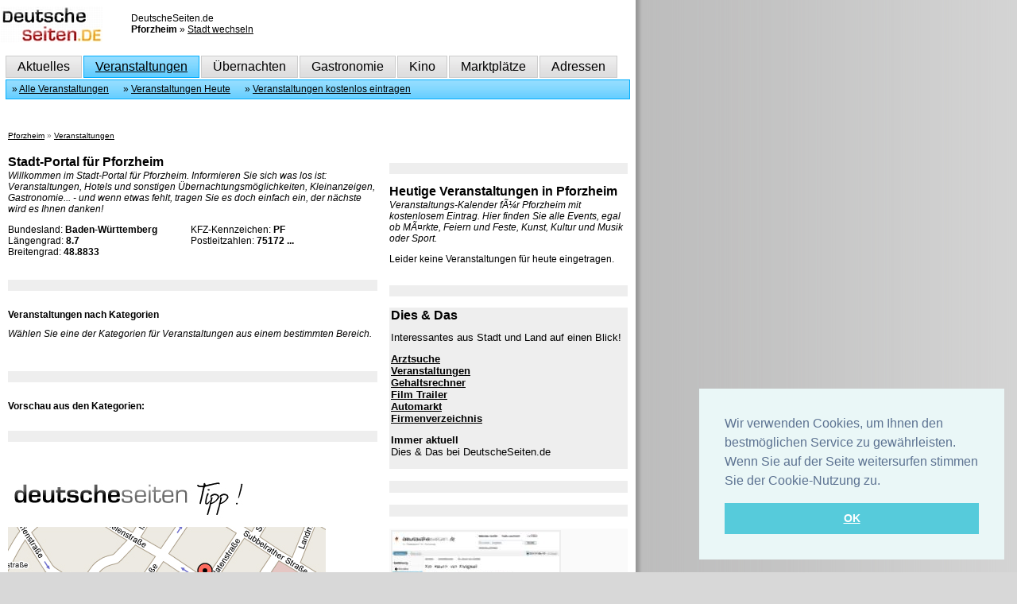

--- FILE ---
content_type: text/html
request_url: https://www.deutscheseiten.de/pforzheim/veranstaltungen
body_size: 7436
content:
 


<!DOCTYPE HTML PUBLIC "-//W3C//DTD HTML 4.01//EN" "http://www.w3.org/TR/html4/strict.dtd">
<html>
<head>

<!-- Quantcast Choice. Consent Manager Tag v2.0 (for TCF 2.0) -->
<script type="text/javascript" async=true>
(function() {
  var host = 'www.themoneytizer.com';
  var element = document.createElement('script');
  var firstScript = document.getElementsByTagName('script')[0];
  var url = 'https://cmp.quantcast.com'
    .concat('/choice/', '6Fv0cGNfc_bw8', '/', host, '/choice.js');
  var uspTries = 0;
  var uspTriesLimit = 3;
  element.async = true;
  element.type = 'text/javascript';
  element.src = url;

  firstScript.parentNode.insertBefore(element, firstScript);

  function makeStub() {
    var TCF_LOCATOR_NAME = '__tcfapiLocator';
    var queue = [];
    var win = window;
    var cmpFrame;

    function addFrame() {
      var doc = win.document;
      var otherCMP = !!(win.frames[TCF_LOCATOR_NAME]);

      if (!otherCMP) {
        if (doc.body) {
          var iframe = doc.createElement('iframe');

          iframe.style.cssText = 'display:none';
          iframe.name = TCF_LOCATOR_NAME;
          doc.body.appendChild(iframe);
        } else {
          setTimeout(addFrame, 5);
        }
      }
      return !otherCMP;
    }

    function tcfAPIHandler() {
      var gdprApplies;
      var args = arguments;

      if (!args.length) {
        return queue;
      } else if (args[0] === 'setGdprApplies') {
        if (
          args.length > 3 &&
          args[2] === 2 &&
          typeof args[3] === 'boolean'
        ) {
          gdprApplies = args[3];
          if (typeof args[2] === 'function') {
            args[2]('set', true);
          }
        }
      } else if (args[0] === 'ping') {
        var retr = {
          gdprApplies: gdprApplies,
          cmpLoaded: false,
          cmpStatus: 'stub'
        };

        if (typeof args[2] === 'function') {
          args[2](retr);
        }
      } else {
        if(args[0] === 'init' && typeof args[3] === 'object') {
          args[3] = { ...args[3], tag_version: 'V2' };
        }
        queue.push(args);
      }
    }

    function postMessageEventHandler(event) {
      var msgIsString = typeof event.data === 'string';
      var json = {};

      try {
        if (msgIsString) {
          json = JSON.parse(event.data);
        } else {
          json = event.data;
        }
      } catch (ignore) {}

      var payload = json.__tcfapiCall;

      if (payload) {
        window.__tcfapi(
          payload.command,
          payload.version,
          function(retValue, success) {
            var returnMsg = {
              __tcfapiReturn: {
                returnValue: retValue,
                success: success,
                callId: payload.callId
              }
            };
            if (msgIsString) {
              returnMsg = JSON.stringify(returnMsg);
            }
            if (event && event.source && event.source.postMessage) {
              event.source.postMessage(returnMsg, '*');
            }
          },
          payload.parameter
        );
      }
    }

    while (win) {
      try {
        if (win.frames[TCF_LOCATOR_NAME]) {
          cmpFrame = win;
          break;
        }
      } catch (ignore) {}

      if (win === window.top) {
        break;
      }
      win = win.parent;
    }
    if (!cmpFrame) {
      addFrame();
      win.__tcfapi = tcfAPIHandler;
      win.addEventListener('message', postMessageEventHandler, false);
    }
  };

  makeStub();

  var uspStubFunction = function() {
    var arg = arguments;
    if (typeof window.__uspapi !== uspStubFunction) {
      setTimeout(function() {
        if (typeof window.__uspapi !== 'undefined') {
          window.__uspapi.apply(window.__uspapi, arg);
        }
      }, 500);
    }
  };

  var checkIfUspIsReady = function() {
    uspTries++;
    if (window.__uspapi === uspStubFunction && uspTries < uspTriesLimit) {
      console.warn('USP is not accessible');
    } else {
      clearInterval(uspInterval);
    }
  };

  if (typeof window.__uspapi === 'undefined') {
    window.__uspapi = uspStubFunction;
    var uspInterval = setInterval(checkIfUspIsReady, 6000);
  }
})();
</script>
<!-- End Quantcast Choice. Consent Manager Tag v2.0 (for TCF 2.0) -->

<title>Veranstaltungen in Pforzheim - DeutscheSeiten.de</title><link href="http://www.deutscheseiten.de/favicon.ico" rel="icon">
<META NAME="DESCRIPTION" CONTENT="Veranstaltungs-Kalender fÃ¼r Pforzheim mit kostenlosem Eintrag. Hier finden Sie alle Events, egal ob MÃ¤rkte, Feiern und Feste, Kunst, Kultur und Musik oder Sport."> 
<META NAME="REPLY-TO" CONTENT=""> 
<META NAME="CLASSIFICATION" CONTENT="Stadtportal"> 
<META NAME="KEYWORDS" CONTENT="pforzheim, veranstaltungen, events, event, termin, termine, party, partys, fest, feste, mÃ¤rkte, markt, tickets, ticket"> 
<META NAME="ROBOTS" CONTENT="ALL"> 
<META NAME="PUBLISHER" CONTENT="Deutsche Seiten GmbH"> 
<META NAME="LANGUAGE" CONTENT="de"> 
<META NAME="AUTHOR" CONTENT="Deutsche Seiten GmbH"> 
<META NAME="DISTRIBUTION" CONTENT="Alle"> 
<META NAME="AUDIENCE" CONTENT="Alle"> 
<meta NAME="ROBOTS" CONTENT="NOODP">
<META HTTP-EQUIV="CONTENT-TYPE" CONTENT="text/html; CHARSET=iso-8859-1"> 


<link href="https://www.deutscheseiten.de/ds2.css" rel="stylesheet" type="text/css">

 <script type="text/javascript" src="jquery.js"></script>
<script type="text/javascript">
var documentHeight = 0;
var topPadding = 50;
$(function() {
    var offset = $("#adsky").offset();
    documentHeight = $(document).height();
    $(window).scroll(function() {
        var sideBarHeight = $("#adsky").height();
        if ($(window).scrollTop() > offset.top) {
            var newPosition = ($(window).scrollTop() - offset.top) + topPadding;
            var maxPosition = documentHeight - (sideBarHeight + 600);
            if (newPosition > maxPosition) {
                newPosition = maxPosition;
            }
            $("#adsky").stop().animate({
                marginTop: newPosition
            });
        } else {
            $("#adsky").stop().animate({
                marginTop: 0
            });
        };
    });
});
</script>
   
 <meta name="google-site-verification" content="7C7UQA3ZbELDD-vlytXqhxF3J30fs9MEIcM4qr1K-2I" />
      <link rel="stylesheet" type="text/css" href="https://cdn.jsdelivr.net/npm/cookieconsent@3/build/cookieconsent.min.css" />    
</head>
      
<body>  

<script src="https://cdn.jsdelivr.net/npm/cookieconsent@3/build/cookieconsent.min.js" data-cfasync="false"></script>
<script>
window.cookieconsent.initialise({
  "palette": {
    "popup": {
      "background": "#eaf7f7",
      "text": "#5c7291"
    },
    "button": {
      "background": "#56cbdb",
      "text": "#ffffff"
    }
  },
  "position": "bottom-right",
  "content": {
    "message": "Wir verwenden Cookies, um Ihnen den bestmöglichen Service zu gewährleisten. Wenn Sie auf der Seite weitersurfen stimmen Sie der Cookie-Nutzung zu.",
    "dismiss": "OK",
    "link": "  ",
    "href": "https://www.deutscheseiten.de/deutschland/impressum"
  }
});
</script>


<div class="head">       

<div style="padding-top:8px;">

<div style="float:left; height:62px; width:165px;">
  <a href="https://www.deutscheseiten.de" name="oben"><img border="0" class="logo" src="https://www.deutscheseiten.de/2010/logos/deut130a.jpg" alt="Startseite!" width="130px" height="46px"></a>
</div>
<div style="float:left; width:210px; padding-top:8px;">
DeutscheSeiten.de<br>
  <strong>Pforzheim</strong>
  » <a rel="nofollow" class="einlink" href="#">Stadt wechseln</a></div>
 
   

</div>   
<div style="clear:left; border-left: 7px solid #FFFFFF; border-right: 7px solid #FFFFFF;">

<div class="umzu"><div class="aus" onmouseover="this.className = 'an'" onmouseout="this.className = 'aus'" onclick="location.href='/pforzheim'"><a class=navi href="/pforzheim">Aktuelles</a></div></div>
<div class="umzu"><div class="an" onclick="location.href='/pforzheim/veranstaltungen'"><a class=navi href="/pforzheim/veranstaltungen">Veranstaltungen</a></div></div>
<div class="umzu"><div class="aus" onmouseover="this.className = 'an'" onmouseout="this.className = 'aus'" onclick="location.href='/pforzheim/unterkuenfte'"><a class=navi href="/pforzheim/unterkuenfte">Übernachten</a></div></div>	
<div class="umzu"><div class="aus" onmouseover="this.className = 'an'" onmouseout="this.className = 'aus'" onclick="location.href='/pforzheim/essen-trinken'"><a class=navi href="/pforzheim/essen-trinken">Gastronomie</a></div></div>                                                                                                     
<div class="umzu"><div class="aus" onmouseover="this.className = 'an'" onmouseout="this.className = 'aus'" onclick="location.href='/pforzheim/kino'"><a class=navi href="/pforzheim/kino">Kino</a></div></div>
<div class="umzu"><div class="aus" onmouseover="this.className = 'an'" onmouseout="this.className = 'aus'" onclick="location.href='/pforzheim/maerkte'"><a class=navi href="/pforzheim/maerkte">Marktplätze</a></div></div>
<div class="umzu"><div class="aus" onmouseover="this.className = 'an'" onmouseout="this.className = 'aus'" onclick="location.href='/pforzheim/adressen'"><a class=navi href="/pforzheim/adressen">Adressen</a></div></div>
      	
<div class="untere-navi">
            &nbsp;» <a href="/pforzheim/veranstaltungen/alle-veranstaltungen">Alle Veranstaltungen</a>
      &nbsp;&nbsp;&nbsp;&nbsp; » <a href="/pforzheim/veranstaltungen/events-heute">Veranstaltungen Heute</a>
      &nbsp;&nbsp;&nbsp;&nbsp; » <a href="http://www.deutscheseiten.de/insert/veranstaltungen/">Veranstaltungen kostenlos eintragen</a>
      </div>
</div></div>
<div class="main">
<div class="pfad" style="padding:10px;"><a href="/pforzheim">Pforzheim</a>&nbsp;» <a href="/pforzheim/veranstaltungen">Veranstaltungen</a></div>

<div>
  <div style="width:485px; float:left; overflow:hidden;">
    <div style="padding:10px;">
      <h1>Stadt-Portal für Pforzheim</h1>

<p class="h1">Willkommen im Stadt-Portal für Pforzheim. Informieren Sie sich was los ist: Veranstaltungen, Hotels und sonstigen &Uuml;bernachtungsm&ouml;glichkeiten, Kleinanzeigen, Gastronomie... - und wenn etwas fehlt, tragen Sie es doch einfach ein, der n&auml;chste wird es Ihnen danken!</p>
<div style="float:left; width:230px;">Bundesland: <strong>Baden-Württemberg</strong><br>Längengrad: <strong>8.7</strong><br>Breitengrad: <strong>48.8833</strong></div><div style="float:left; width:230px;">KFZ-Kennzeichen: <strong>PF</strong><br>Postleitzahlen: <strong>75172 ...</strong><br></div><div style="clear:left;">&nbsp;</div> <br>
<div style="background-color: #EEEEEE"><font size="1">&nbsp;</font></div>
<br>
<h2>Veranstaltungen nach Kategorien</h2>
<p class="h1">Wählen Sie eine der Kategorien für Veranstaltungen aus einem bestimmten Bereich.</p>
<div style="clear:left;">&nbsp;</div><br>
<div style="background-color: #EEEEEE"><font size="1">&nbsp;</font></div>
<br>
<h2>Vorschau aus den Kategorien:</h2>
<br>
<div style="background-color: #EEEEEE"><font size="1">&nbsp;</font></div>
<br>
 <br>
<br>
<div>
<img border="0" src="http://www.deutscheseiten.de/img/gastro_tipp.jpg">
<p><i><font face="Arial" size="2">&quot;Alle Veranstaltungsorte lassen sich einfach mit Hilfe der Karte per Mausklick lokalisieren!&quot;</font></i></div>
<br>
<div style="background-color: #EEEEEE"><font size="1">&nbsp;</font></div>
<br>
<h1>Überegionale Events</h1>

             

   
   


<p class="h1">Veranstaltungen aus ganz  Baden-Württemberg - eingetragen auf DeutscheSeiten.de</p>
<p style="background-image:url('http://www.deutscheseiten.de/img/nav_blau.jpg'); border:1px solid #00AEFF; color:#FFFFFF; padding:2px; margin-bottom:5px;"><a href="/heidenheim-an-der-brenz/veranstaltungen/konzerte-und-festivals/new-york-gospel-stars-tour-2526_1755241426E3445.htm" title="New York Gospel Stars Tour 25/26">New York Gospel Stars Tour 25/26</a> (29.01.2026)</p><table><tr><td><a href="/heidenheim-an-der-brenz/veranstaltungen/konzerte-und-festivals/new-york-gospel-stars-tour-2526_1755241426E3445.htm" title="New York Gospel Stars Tour 25/26"><img border="0" src="http://www.deutscheseiten.de/img/veranstaltungen/1755241235N212.jpg" width="200" height="133.33333333333"></div></td><td><p><b>&nbsp;&nbsp;Kategorie: </b><br>&nbsp;&nbsp;Konzerte und Festivals</p><p><b>&nbsp;&nbsp;Veranstaltungsort: </b><br>&nbsp;&nbsp;Konzerthaus<br>&nbsp;&nbsp;Heidenheim an der Brenz</p><br><p><b>&nbsp;&nbsp;Mehr Informationen: </b>&nbsp;&nbsp;<a href="/heidenheim-an-der-brenz/veranstaltungen/konzerte-und-festivals/new-york-gospel-stars-tour-2526_1755241426E3445.htm" title="New York Gospel Stars Tour 25/26">Hier weiter...</a></p></td></tr></table><p style="background-image:url('http://www.deutscheseiten.de/img/nav_blau.jpg'); border:1px solid #00AEFF; color:#FFFFFF; padding:2px; margin-bottom:5px;"><a href="/heidelberg/veranstaltungen/messen/auf-in-die-weltmesse-in-heidelberg_1755852430E5499.htm" title="Auf in die Welt-Messe in Heidelberg">Auf in die Welt-Messe in Heidelberg</a> (31.01.2026)</p><table><tr><td><a href="/heidelberg/veranstaltungen/messen/auf-in-die-weltmesse-in-heidelberg_1755852430E5499.htm" title="Auf in die Welt-Messe in Heidelberg"><img border="0" src="http://www.deutscheseiten.de/img/veranstaltungen/1755852170G412.jpg" width="150" height="150"></div></td><td><p><b>&nbsp;&nbsp;Kategorie: </b><br>&nbsp;&nbsp;Messen</p><p><b>&nbsp;&nbsp;Veranstaltungsort: </b><br>&nbsp;&nbsp;Forum am Park Heidelberg<br>&nbsp;&nbsp;Heidelberg</p><br><p><b>&nbsp;&nbsp;Mehr Informationen: </b>&nbsp;&nbsp;<a href="/heidelberg/veranstaltungen/messen/auf-in-die-weltmesse-in-heidelberg_1755852430E5499.htm" title="Auf in die Welt-Messe in Heidelberg">Hier weiter...</a></p></td></tr></table><p style="background-image:url('http://www.deutscheseiten.de/img/nav_blau.jpg'); border:1px solid #00AEFF; color:#FFFFFF; padding:2px; margin-bottom:5px;"><a href="/stuttgart/veranstaltungen/konzerte-und-festivals/new-york-gospel-stars-tour-2526_1755241737E7757.htm" title="New York Gospel Stars Tour 25/26">New York Gospel Stars Tour 25/26</a> (01.02.2026)</p><table><tr><td><a href="/stuttgart/veranstaltungen/konzerte-und-festivals/new-york-gospel-stars-tour-2526_1755241737E7757.htm" title="New York Gospel Stars Tour 25/26"><img border="0" src="http://www.deutscheseiten.de/img/veranstaltungen/1755241604N212.jpg" width="200" height="133.33333333333"></div></td><td><p><b>&nbsp;&nbsp;Kategorie: </b><br>&nbsp;&nbsp;Konzerte und Festivals</p><p><b>&nbsp;&nbsp;Veranstaltungsort: </b><br>&nbsp;&nbsp;Schillersaal<br>&nbsp;&nbsp;Stuttgart</p><br><p><b>&nbsp;&nbsp;Mehr Informationen: </b>&nbsp;&nbsp;<a href="/stuttgart/veranstaltungen/konzerte-und-festivals/new-york-gospel-stars-tour-2526_1755241737E7757.htm" title="New York Gospel Stars Tour 25/26">Hier weiter...</a></p></td></tr></table><p style="background-image:url('http://www.deutscheseiten.de/img/nav_blau.jpg'); border:1px solid #00AEFF; color:#FFFFFF; padding:2px; margin-bottom:5px;"><a href="/gaggenau/veranstaltungen/konzerte-und-festivals/new-york-gospel-stars-tour-2526_1755241855E6768.htm" title="New York Gospel Stars Tour 25/26">New York Gospel Stars Tour 25/26</a> (02.02.2026)</p><table><tr><td><a href="/gaggenau/veranstaltungen/konzerte-und-festivals/new-york-gospel-stars-tour-2526_1755241855E6768.htm" title="New York Gospel Stars Tour 25/26"><img border="0" src="http://www.deutscheseiten.de/img/veranstaltungen/1755241761N212.jpg" width="200" height="133.33333333333"></div></td><td><p><b>&nbsp;&nbsp;Kategorie: </b><br>&nbsp;&nbsp;Konzerte und Festivals</p><p><b>&nbsp;&nbsp;Veranstaltungsort: </b><br>&nbsp;&nbsp;St. Laurentius<br>&nbsp;&nbsp;Gaggenau</p><br><p><b>&nbsp;&nbsp;Mehr Informationen: </b>&nbsp;&nbsp;<a href="/gaggenau/veranstaltungen/konzerte-und-festivals/new-york-gospel-stars-tour-2526_1755241855E6768.htm" title="New York Gospel Stars Tour 25/26">Hier weiter...</a></p></td></tr></table><p style="background-image:url('http://www.deutscheseiten.de/img/nav_blau.jpg'); border:1px solid #00AEFF; color:#FFFFFF; padding:2px; margin-bottom:5px;"><a href="/stuttgart/veranstaltungen/bildung/individuelles-zeitmanagment_1762848400E5314.htm" title="Individuelles Zeitmanagment">Individuelles Zeitmanagment</a> (03.02.2026)</p><table><tr><td><a href="/stuttgart/veranstaltungen/bildung/individuelles-zeitmanagment_1762848400E5314.htm" title="Individuelles Zeitmanagment"><img border="0" src="http://www.deutscheseiten.de/img/veranstaltungen/1666875775S312.jpg" width="200" height="100"></div></td><td><p><b>&nbsp;&nbsp;Kategorie: </b><br>&nbsp;&nbsp;Bildung</p><p><b>&nbsp;&nbsp;Veranstaltungsort: </b><br>&nbsp;&nbsp;Forum 3<br>&nbsp;&nbsp;Stuttgart</p><br><p><b>&nbsp;&nbsp;Mehr Informationen: </b>&nbsp;&nbsp;<a href="/stuttgart/veranstaltungen/bildung/individuelles-zeitmanagment_1762848400E5314.htm" title="Individuelles Zeitmanagment">Hier weiter...</a></p></td></tr></table><br>
<div style="background-color: #EEEEEE"><font size="1">&nbsp;</font></div>
<br>

<br>
    </div>
  </div>
  <div style="width:310px; float:left; overflow:hidden;">
    <div style="padding:5px; ">   <!-- background-image:url('http://www.deutscheseiten.de/img/hin_muster.jpg') -->
       <br>
<div style="background-color: #eeeeee"><font size="1" color="#000000">&nbsp;</font></div>
<br>
<h1>Heutige Veranstaltungen in Pforzheim</h1>
<p class="h1">Veranstaltungs-Kalender fÃ¼r Pforzheim mit kostenlosem Eintrag. Hier finden Sie alle Events, egal ob MÃ¤rkte, Feiern und Feste, Kunst, Kultur und Musik oder Sport.</p>
<p>Leider keine Veranstaltungen für heute eingetragen.</p><br>
<div style="background-color: #eeeeee"><font size="1" color="#000000">&nbsp;</font></div>
<br>
<div style="padding:2px; BORDER-LEFT-WIDTH: 1px; BORDER-BOTTOM-WIDTH: 1px; 
BACKGROUND-COLOR: #eeeeee; BORDER-RIGHT-WIDTH: 1px"><h1> Dies &amp; Das</h1><p><font 
face="Arial" size="2">Interessantes aus Stadt und Land auf einen Blick!</font>
</p>

<p><b><font face=arial size=2><a rel="nofollow" target=_top href="https://www.deutscheseiten.de/pforzheim/aerzte">Arztsuche</a><br>
<a target=_top href="https://www.deutscheseiten.de/pforzheim/veranstaltungen">Veranstaltungen</a><br>
<a target=_top href="https://www.deutscheseiten.de/pforzheim/maerkte/jobboerse">Gehaltsrechner</a><br>
<a rel="nofollow" target=_top href="https://www.deutscheseiten.de/pforzheim/kino">Film Trailer</a><br>
<a target=_top href="https://www.deutscheseiten.de/pforzheim/maerkte/automarkt">Automarkt</a><br>
<a target=_top href="https://www.deutscheseiten.de/pforzheim/firmen">Firmenverzeichnis</a><br>
               </b>
<p><b><font face="Arial" size="2">Immer aktuell</font></b><br>
<font face="Arial" size="2">Dies &amp; Das bei DeutscheSeiten.de</font>

</div>
  <div id="20881-19"><script src="//ads.themoneytizer.com/s/gen.js?type=19"></script><script src="//ads.themoneytizer.com/s/requestform.js?siteId=20881&formatId=19"></script></div><br>
<div style="background-color: #eeeeee"><font size="1" color="#000000">&nbsp;</font></div>
<br>
<div style="background-color: #eeeeee"><font size="1" color="#000000">&nbsp;</font></div>
<br>
<div style="padding:2px; background-color:#FAFAFA">
<!--<img border="0" src="http://www.deutscheseiten.de/img/kostenlos_eintragen.jpg">-->
<img src="http://www.deutscheseiten.de/img/evinsbild.jpg" width="210" style="border:2px solid #EEEEEE; "></p>
<p align="justify">

<font face="Arial" size=1 color="13698E"><b>IHRE VERANSTALTUNG</b></font><br>
<a class="schw" onclick="FensterOeffnen(this.href); return false" rel="nofollow" target=_blank href="https://www.deutscheseiten.de/insert/veranstaltungen">
<font face="Arial" size=4>Kostenlos Eintragen</font>
</a><br><br>

<font face="Arial" color="#444444" size="2">Sie vermissen in unserem Kalender eine Veranstaltung - dann tragen Sie diese hier kostenlos ein.</font></p>
<a class="schw" onclick="FensterOeffnen(this.href); return false" rel="nofollow" target=_blank href="https://www.deutscheseiten.de/insert/veranstaltungen">
<u><font face="Arial" size="2">Veranstaltung eintragen</font></u></a>
</div>
<br>
<div style="background-color: #eeeeee"><font size="1" color="#000000">&nbsp;</font></div>
<br>
<div style="border: 1px solid #CCCCCC; background-image:url('http://www.deutscheseiten.de/img/re300grau.jpg');">
<div style="padding:4px;"><strong>3-Tage Wetter</strong> für Pforzheim:</div>
  

<p align="right"><A href="https://www.deutscheseiten.de/" target="_blank"><img src="http://wettercrew.de/wettercrew_footer_210.gif" width=208 height=15 border=0 alt="Wetter"></A></p>
</div><br>
<div style="background-color: #eeeeee"><font size="1" color="#000000">&nbsp;</font></div>
<br>
<div style="border: 1px solid #CCCCCC; padding:4px; background-image:url('http://www.deutscheseiten.de/img/re300grau.jpg');">
Städte/Orte in der Umgebung von <strong>Pforzheim</strong>:<br><br>
<a href="http://www.deutscheseiten.de/bad-liebenzell">Bad Liebenzell</a>, <a href="http://www.deutscheseiten.de/birkenfeld">Birkenfeld</a>, <a href="http://www.deutscheseiten.de/eisingen">Eisingen</a>, <a href="http://www.deutscheseiten.de/engelsbrand">Engelsbrand</a>, <a href="http://www.deutscheseiten.de/hoefen-an-der-enz">HÃ¶fen an der Enz</a>, <a href="http://www.deutscheseiten.de/ispringen">Ispringen</a>, <a href="http://www.deutscheseiten.de/keltern">Keltern</a>, <a href="http://www.deutscheseiten.de/kieselbronn">Kieselbronn</a>, <a href="http://www.deutscheseiten.de/kaempfelbach">KÃ¤mpfelbach</a>, <a href="http://www.deutscheseiten.de/koenigsbach-stein">KÃ¶nigsbach-Stein</a><br>... <a href="/pforzheim/stadt-infos">mehr Städte/Orte</a></div><br>
<div style="background-color: #eeeeee"><font size="1" color="#000000">&nbsp;</font></div>
<br>


























<br>
<div style="background-color: #eeeeee"><font size="1" color="#000000">&nbsp;</font></div>
<br>
<div style="padding:4px; background-color: #EEEEEE">
<img src="http://www.deutscheseiten.de/img/stadtquiz_mod.jpg" border=0>

<p><i><font size="5" face="Arial">... Kaufering</font></i></p>
<font face="Arial" size="2">Sie wissen es? Sie raten? <a rel=nofollow class="schw" style="text-decoration: none" href="http://www.deutscheseiten.de/?region=BY/Landkreis Landsberg am Lech/Kaufering"><u>Hier</u></a> finden Sie die Lösung!</font>
</div>
<br>
<div style="background-color: #eeeeee"><font size="1" color="#000000">&nbsp;</font></div>
<br>
<div align=center><img border="0" src="http://www.deutscheseiten.de/img/dsanzeige_re.gif"></div>
<br>
<div style="background-color: #eeeeee"><font size="1" color="#000000">&nbsp;</font></div>
<br>










































<br>
<script type="text/javascript">
function FensterOeffnen (Adresse) {
  MeinFenster = window.open(Adresse, "Zweitfenster", "scrollbars=yes,width=925,height=650,left=50,top=50");
  MeinFenster.focus();
}
</script>
<div style="border: 1px solid #CCCCCC; padding:4px; background-image:url('https://www.deutscheseiten.de/img/re300grau.jpg');">
<a onclick="FensterOeffnen(this.href); return false" target=_blank href="https://www.deutscheseiten.de/insert/veranstaltungen">Kostenlos Veranstaltung(en) eintragen</a><br>Tragen Sie Ihr(e) Event(s) kostenlos ein.<br><hr color="#B0B0B0" size="1">
<a onclick="FensterOeffnen(this.href); return false" target=_blank href="https://www.deutscheseiten.de/insert/firmen">Kostenlos Firma eintragen</a><br>Präsentieren Sie Ihr Unternehmen kostenlos.<br><hr color="#B0B0B0" size="1">
<a onclick="FensterOeffnen(this.href); return false" target=_blank href="https://www.deutscheseiten.de/insert/gastronomie">Kostenlos Gastronomie Betrieb eintragen</a><br>Tragen Sie Ihr Lokal auf DeutscheSeiten.de ein.<br><hr color="#B0B0B0" size="1">
<a onclick="FensterOeffnen(this.href); return false" target=_blank href="https://www.deutscheseiten.de/insert">Kostenlos Unterkunft eintragen</a><br>Ihre Ferienwohnung, Hotel oder Pension im Unterkunfts-Verzeichnis eintragen.

</div>
<br>
<div style="background-color: #eeeeee"><font size="1" color="#000000">&nbsp;</font></div>
<br>
<!-- Seitzeichen -->
<script type="text/javascript">var szu=encodeURIComponent(location.href); var szt=encodeURIComponent(document.title).replace(/\'/g,'`'); var szjsh=(window.location.protocol == 'https:'?'https://ssl.seitzeichen.de/':'http://w3.seitzeichen.de/'); document.write(unescape("%3Cscript src='" + szjsh + "w/2d/8a/widget_2d8ae8e865213e413abf79d49a211cb5.js' type='text/javascript'%3E%3C/script%3E"));</script>
<!-- Seitzeichen -->
<br>
<br>
	
    </div>	
  </div>
</div>
<div class="pfad" style="clear:left; padding:10px;"><div style="float:right;"><a href="#oben">zum Seitenanfang</a></div><a href="/pforzheim">Pforzheim</a>&nbsp;» <a href="/pforzheim/veranstaltungen">Veranstaltungen</a></div>
<div style="clear:left;"><div class="mads-block"></div>       

<div style="border-left: 7px solid #FFFFFF; border-right: 7px solid #FFFFFF;">
<div style="text-align:center; border-top:2px dotted #CCCCCC; padding:20px;">
<a href="https://www.deutscheseiten.de/">Startseite</a>&nbsp;&nbsp;|&nbsp;&nbsp;
<a href="https://www.deutscheseiten.de/deutschland/kostenlos-eintragen">Eintragen</a>&nbsp;&nbsp;|&nbsp;&nbsp;
<a href="https://www.deutscheseiten.de/deutschland/werbung">Werbung</a>&nbsp;&nbsp;|&nbsp;&nbsp;
<a href="https://www.deutscheseiten.de/deutschland/kontakt">Kontakt</a>&nbsp;&nbsp;|&nbsp;&nbsp;
<a href="https://www.deutscheseiten.de/deutschland/impressum">Impressum</a>
&nbsp;&nbsp;|&nbsp;&nbsp;
<a href="https://www.deutscheseiten.de/deutschland/impressum">Datenschutz</a>
</div>

<div style="text-align:center;">
<strong>© 2026 Deutsche Seiten GmbH.</strong> Alle Angaben ohne Gewähr.<br>&nbsp;<br>
</div>

    

</div>



   
</body>
</html>

    </div>
</div>


<div class="stadt-anzeigen">

                                                                                                  </div>

<div class="text" style="position: absolute; z-index: 9; left: 50px; top: 52px; width:250px;
            border:1px solid #BBBBBB;
            background-color:#DDDDDD; 
            display:none;
            ">           
  <div class="close" style="float:right; padding:10px;"><a class="zweilink" href="#" style="text-decoration:none;"><font size=4><strong>X</strong></font></a></div>
  <div class="inhalt" style="text-align:left; padding:10px;"></div>
  </div>

      

 


--- FILE ---
content_type: text/html
request_url: https://www.deutscheseiten.de/pforzheim/jquery.js
body_size: 3914
content:
 


<!DOCTYPE HTML PUBLIC "-//W3C//DTD HTML 4.01//EN" "http://www.w3.org/TR/html4/strict.dtd">
<html>
<head>

<!-- Quantcast Choice. Consent Manager Tag v2.0 (for TCF 2.0) -->
<script type="text/javascript" async=true>
(function() {
  var host = 'www.themoneytizer.com';
  var element = document.createElement('script');
  var firstScript = document.getElementsByTagName('script')[0];
  var url = 'https://cmp.quantcast.com'
    .concat('/choice/', '6Fv0cGNfc_bw8', '/', host, '/choice.js');
  var uspTries = 0;
  var uspTriesLimit = 3;
  element.async = true;
  element.type = 'text/javascript';
  element.src = url;

  firstScript.parentNode.insertBefore(element, firstScript);

  function makeStub() {
    var TCF_LOCATOR_NAME = '__tcfapiLocator';
    var queue = [];
    var win = window;
    var cmpFrame;

    function addFrame() {
      var doc = win.document;
      var otherCMP = !!(win.frames[TCF_LOCATOR_NAME]);

      if (!otherCMP) {
        if (doc.body) {
          var iframe = doc.createElement('iframe');

          iframe.style.cssText = 'display:none';
          iframe.name = TCF_LOCATOR_NAME;
          doc.body.appendChild(iframe);
        } else {
          setTimeout(addFrame, 5);
        }
      }
      return !otherCMP;
    }

    function tcfAPIHandler() {
      var gdprApplies;
      var args = arguments;

      if (!args.length) {
        return queue;
      } else if (args[0] === 'setGdprApplies') {
        if (
          args.length > 3 &&
          args[2] === 2 &&
          typeof args[3] === 'boolean'
        ) {
          gdprApplies = args[3];
          if (typeof args[2] === 'function') {
            args[2]('set', true);
          }
        }
      } else if (args[0] === 'ping') {
        var retr = {
          gdprApplies: gdprApplies,
          cmpLoaded: false,
          cmpStatus: 'stub'
        };

        if (typeof args[2] === 'function') {
          args[2](retr);
        }
      } else {
        if(args[0] === 'init' && typeof args[3] === 'object') {
          args[3] = { ...args[3], tag_version: 'V2' };
        }
        queue.push(args);
      }
    }

    function postMessageEventHandler(event) {
      var msgIsString = typeof event.data === 'string';
      var json = {};

      try {
        if (msgIsString) {
          json = JSON.parse(event.data);
        } else {
          json = event.data;
        }
      } catch (ignore) {}

      var payload = json.__tcfapiCall;

      if (payload) {
        window.__tcfapi(
          payload.command,
          payload.version,
          function(retValue, success) {
            var returnMsg = {
              __tcfapiReturn: {
                returnValue: retValue,
                success: success,
                callId: payload.callId
              }
            };
            if (msgIsString) {
              returnMsg = JSON.stringify(returnMsg);
            }
            if (event && event.source && event.source.postMessage) {
              event.source.postMessage(returnMsg, '*');
            }
          },
          payload.parameter
        );
      }
    }

    while (win) {
      try {
        if (win.frames[TCF_LOCATOR_NAME]) {
          cmpFrame = win;
          break;
        }
      } catch (ignore) {}

      if (win === window.top) {
        break;
      }
      win = win.parent;
    }
    if (!cmpFrame) {
      addFrame();
      win.__tcfapi = tcfAPIHandler;
      win.addEventListener('message', postMessageEventHandler, false);
    }
  };

  makeStub();

  var uspStubFunction = function() {
    var arg = arguments;
    if (typeof window.__uspapi !== uspStubFunction) {
      setTimeout(function() {
        if (typeof window.__uspapi !== 'undefined') {
          window.__uspapi.apply(window.__uspapi, arg);
        }
      }, 500);
    }
  };

  var checkIfUspIsReady = function() {
    uspTries++;
    if (window.__uspapi === uspStubFunction && uspTries < uspTriesLimit) {
      console.warn('USP is not accessible');
    } else {
      clearInterval(uspInterval);
    }
  };

  if (typeof window.__uspapi === 'undefined') {
    window.__uspapi = uspStubFunction;
    var uspInterval = setInterval(checkIfUspIsReady, 6000);
  }
})();
</script>
<!-- End Quantcast Choice. Consent Manager Tag v2.0 (for TCF 2.0) -->

<title> - DeutscheSeiten.de</title><link href="http://www.deutscheseiten.de/favicon.ico" rel="icon">
<META NAME="DESCRIPTION" CONTENT=""> 
<META NAME="REPLY-TO" CONTENT=""> 
<META NAME="CLASSIFICATION" CONTENT="Stadtportal"> 
<META NAME="KEYWORDS" CONTENT="pforzheim, "> 
<META NAME="ROBOTS" CONTENT="ALL"> 
<META NAME="PUBLISHER" CONTENT="Deutsche Seiten GmbH"> 
<META NAME="LANGUAGE" CONTENT="de"> 
<META NAME="AUTHOR" CONTENT="Deutsche Seiten GmbH"> 
<META NAME="DISTRIBUTION" CONTENT="Alle"> 
<META NAME="AUDIENCE" CONTENT="Alle"> 
<meta NAME="ROBOTS" CONTENT="NOODP">
<META HTTP-EQUIV="CONTENT-TYPE" CONTENT="text/html; CHARSET=iso-8859-1"> 


<link href="https://www.deutscheseiten.de/ds2.css" rel="stylesheet" type="text/css">

 <script type="text/javascript" src="jquery.js"></script>
<script type="text/javascript">
var documentHeight = 0;
var topPadding = 50;
$(function() {
    var offset = $("#adsky").offset();
    documentHeight = $(document).height();
    $(window).scroll(function() {
        var sideBarHeight = $("#adsky").height();
        if ($(window).scrollTop() > offset.top) {
            var newPosition = ($(window).scrollTop() - offset.top) + topPadding;
            var maxPosition = documentHeight - (sideBarHeight + 600);
            if (newPosition > maxPosition) {
                newPosition = maxPosition;
            }
            $("#adsky").stop().animate({
                marginTop: newPosition
            });
        } else {
            $("#adsky").stop().animate({
                marginTop: 0
            });
        };
    });
});
</script>
   
 <meta name="google-site-verification" content="7C7UQA3ZbELDD-vlytXqhxF3J30fs9MEIcM4qr1K-2I" />
      <link rel="stylesheet" type="text/css" href="https://cdn.jsdelivr.net/npm/cookieconsent@3/build/cookieconsent.min.css" />    
</head>
      
<body>  

<script src="https://cdn.jsdelivr.net/npm/cookieconsent@3/build/cookieconsent.min.js" data-cfasync="false"></script>
<script>
window.cookieconsent.initialise({
  "palette": {
    "popup": {
      "background": "#eaf7f7",
      "text": "#5c7291"
    },
    "button": {
      "background": "#56cbdb",
      "text": "#ffffff"
    }
  },
  "position": "bottom-right",
  "content": {
    "message": "Wir verwenden Cookies, um Ihnen den bestmöglichen Service zu gewährleisten. Wenn Sie auf der Seite weitersurfen stimmen Sie der Cookie-Nutzung zu.",
    "dismiss": "OK",
    "link": "  ",
    "href": "https://www.deutscheseiten.de/deutschland/impressum"
  }
});
</script>


<div class="head">       

<div style="padding-top:8px;">

<div style="float:left; height:62px; width:165px;">
  <a href="https://www.deutscheseiten.de" name="oben"><img border="0" class="logo" src="https://www.deutscheseiten.de/2010/logos/deut130a.jpg" alt="Startseite!" width="130px" height="46px"></a>
</div>
<div style="float:left; width:210px; padding-top:8px;">
DeutscheSeiten.de<br>
  <strong>Pforzheim</strong>
  » <a rel="nofollow" class="einlink" href="#">Stadt wechseln</a></div>
 
   

</div>   
<div style="clear:left; border-left: 7px solid #FFFFFF; border-right: 7px solid #FFFFFF;">

<div class="umzu"><div class="aus" onmouseover="this.className = 'an'" onmouseout="this.className = 'aus'" onclick="location.href='/pforzheim'"><a class=navi href="/pforzheim">Aktuelles</a></div></div>
<div class="umzu"><div class="aus" onmouseover="this.className = 'an'" onmouseout="this.className = 'aus'" onclick="location.href='/pforzheim/veranstaltungen'"><a class=navi href="/pforzheim/veranstaltungen">Veranstaltungen</a></div></div>
<div class="umzu"><div class="aus" onmouseover="this.className = 'an'" onmouseout="this.className = 'aus'" onclick="location.href='/pforzheim/unterkuenfte'"><a class=navi href="/pforzheim/unterkuenfte">Übernachten</a></div></div>	
<div class="umzu"><div class="aus" onmouseover="this.className = 'an'" onmouseout="this.className = 'aus'" onclick="location.href='/pforzheim/essen-trinken'"><a class=navi href="/pforzheim/essen-trinken">Gastronomie</a></div></div>                                                                                                     
<div class="umzu"><div class="aus" onmouseover="this.className = 'an'" onmouseout="this.className = 'aus'" onclick="location.href='/pforzheim/kino'"><a class=navi href="/pforzheim/kino">Kino</a></div></div>
<div class="umzu"><div class="aus" onmouseover="this.className = 'an'" onmouseout="this.className = 'aus'" onclick="location.href='/pforzheim/maerkte'"><a class=navi href="/pforzheim/maerkte">Marktplätze</a></div></div>
<div class="umzu"><div class="aus" onmouseover="this.className = 'an'" onmouseout="this.className = 'aus'" onclick="location.href='/pforzheim/adressen'"><a class=navi href="/pforzheim/adressen">Adressen</a></div></div>
      	
<div class="untere-navi">
      </div>
</div></div>
<div class="main">
<div class="pfad" style="padding:10px;"><a href="/pforzheim">Pforzheim</a>&nbsp;» <a href="/pforzheim/"></a></div>

<div>
  <div style="width:485px; float:left; overflow:hidden;">
    <div style="padding:10px;">
      <br>
    </div>
  </div>
  <div style="width:310px; float:left; overflow:hidden;">
    <div style="padding:5px; ">   <!-- background-image:url('http://www.deutscheseiten.de/img/hin_muster.jpg') -->
      <br>
	
    </div>	
  </div>
</div>
<div class="pfad" style="clear:left; padding:10px;"><div style="float:right;"><a href="#oben">zum Seitenanfang</a></div><a href="/pforzheim">Pforzheim</a>&nbsp;» <a href="/pforzheim/"></a></div>
<div style="clear:left;"><div class="mads-block"></div>       

<div style="border-left: 7px solid #FFFFFF; border-right: 7px solid #FFFFFF;">
<div style="text-align:center; border-top:2px dotted #CCCCCC; padding:20px;">
<a href="https://www.deutscheseiten.de/">Startseite</a>&nbsp;&nbsp;|&nbsp;&nbsp;
<a href="https://www.deutscheseiten.de/deutschland/kostenlos-eintragen">Eintragen</a>&nbsp;&nbsp;|&nbsp;&nbsp;
<a href="https://www.deutscheseiten.de/deutschland/werbung">Werbung</a>&nbsp;&nbsp;|&nbsp;&nbsp;
<a href="https://www.deutscheseiten.de/deutschland/kontakt">Kontakt</a>&nbsp;&nbsp;|&nbsp;&nbsp;
<a href="https://www.deutscheseiten.de/deutschland/impressum">Impressum</a>
&nbsp;&nbsp;|&nbsp;&nbsp;
<a href="https://www.deutscheseiten.de/deutschland/impressum">Datenschutz</a>
</div>

<div style="text-align:center;">
<strong>© 2026 Deutsche Seiten GmbH.</strong> Alle Angaben ohne Gewähr.<br>&nbsp;<br>
</div>

    

</div>



   
</body>
</html>

    </div>
</div>


<div class="stadt-anzeigen">

                                                                                                  </div>

<div class="text" style="position: absolute; z-index: 9; left: 50px; top: 52px; width:250px;
            border:1px solid #BBBBBB;
            background-color:#DDDDDD; 
            display:none;
            ">           
  <div class="close" style="float:right; padding:10px;"><a class="zweilink" href="#" style="text-decoration:none;"><font size=4><strong>X</strong></font></a></div>
  <div class="inhalt" style="text-align:left; padding:10px;"></div>
  </div>

      

 


--- FILE ---
content_type: application/javascript
request_url: https://cdn.themoneytizer.fr/ads/moneybid10_19/build_noconsent/dist/prebid.js
body_size: 225612
content:
/* prebid.js v10.19.0
Updated: 2025-12-08
Modules: fpdModule, intentIqIdSystem, intentIqAnalyticsAdapter, inmobiBidAdapter, braveBidAdapter, nexx360BidAdapter, omsBidAdapter, nextMillenniumBidAdapter, themoneytizerBidAdapter, azerionedgeRtdProvider, pubxaiAnalyticsAdapter, amxIdSystem, braveBidAdapter, medianetBidAdapter, pubProvidedIdSystem, nativeRendering, asoBidAdapter, luceadBidAdapter, beopBidAdapter, videoheroesBidAdapter, adagioRtdProvider, adagioBidAdapter, beopBidAdapter, kueezRtbBidAdapter, unrulyBidAdapter, luceadBidAdapter, 33acrossIdSystem, topicsFpdModule, sparteoBidAdapter, connectadBidAdapter, admixerBidAdapter, lotamePanoramaIdSystem, prebidServerBidAdapter, riseBidAdapter, yieldoneBidAdapter, yandexBidAdapter, missenaBidAdapter, rtbhouseBidAdapter, gumgumBidAdapter, oguryBidAdapter, pubmaticBidAdapter, vidoomyBidAdapter, 33acrossBidAdapter, rtdModule, seedtagBidAdapter, outbrainBidAdapter, otmBidAdapter, adtelligentBidAdapter, impactifyBidAdapter, quantcastIdSystem, smilewantedBidAdapter, sharethroughBidAdapter, priceFloors, adyoulikeBidAdapter, appnexusBidAdapter, rubiconBidAdapter, smartadserverBidAdapter, sovrnBidAdapter, improvedigitalBidAdapter, moneytizerBidAdapter, criteoBidAdapter, teadsBidAdapter, betweenBidAdapter, onetagBidAdapter, userId, id5IdSystem, openxBidAdapter, eplanningBidAdapter, richaudienceBidAdapter, tripleliftBidAdapter, adfBidAdapter, amxBidAdapter, currency, sharedIdSystem, criteoIdSystem, adagioAnalyticsAdapter, nobidBidAdapter */
if(window.tmzr&&window.tmzr.libLoaded)try{window.tmzr.getConfig("debug")&&console.warn("Attempted to load a copy of Prebid.js that clashes with the existing 'tmzr' instance. Load aborted.")}catch(t){}else (function(){
(()=>{var t,r={1490:(t,r,e)=>{function n(t){var r,e,o;if(Array.isArray(t)){for(e=Array(r=t.length);r--;)e[r]=(o=t[r])&&"object"==typeof o?n(o):o;return e}if("[object Object]"===Object.prototype.toString.call(t)){for(r in e={},t)"__proto__"===r?Object.defineProperty(e,r,{value:n(t[r]),configurable:!0,enumerable:!0,writable:!0}):e[r]=(o=t[r])&&"object"==typeof o?n(o):o;return e}return t}e.d(r,{Q:()=>n})},3435:(t,r,e)=>{function n(t,r,e){r.split&&(r=r.split("."));for(var n,o,i=0,u=r.length,f=t;i<u&&"__proto__"!=(o=""+r[i++])&&"constructor"!==o&&"prototype"!==o;)f=f[o]=i===u?e:typeof(n=f[o])==typeof r?n:0*r[i]!=0||~(""+r[i]).indexOf(".")?{}:[]}e.d(r,{J:()=>n})},3715:(t,r,e)=>{e.d(r,{A:()=>n});const n={pbGlobal:"tmzr",defineGlobal:!0,features:{NATIVE:!0,VIDEO:!0,UID2_CSTG:!0,GREEDY:!1,AUDIO:!0,LOG_NON_ERROR:!0,LOG_ERROR:!0},distUrlBase:"https://cdn.jsdelivr.net/npm/prebid.js@10.19.0/dist/chunks/",skipCalls:{}}},5481:t=>{
/*
* @license MIT
* Fun Hooks v1.1.0
* (c) @snapwich
*/
i.SYNC=1,i.ASYNC=2,i.QUEUE=4;var r="fun-hooks",e=Object.freeze({ready:0}),n=new WeakMap;function o(t,r){return Array.prototype.slice.call(t,r)}function i(t){var u,f={},a=[];function c(t,r){return"function"==typeof t?s.call(null,"sync",t,r):"string"==typeof t&&"function"==typeof r?s.apply(null,arguments):"object"==typeof t?l.apply(null,arguments):void 0}function l(t,r,e){var n=!0;void 0===r&&(r=Object.getOwnPropertyNames(t).filter(t=>!t.match(/^_/)),n=!1);var o={},i=["constructor"];do{r.forEach(function(r){var n=r.match(/(?:(sync|async):)?(.+)/),u=n[1]||"sync",f=n[2];if(!o[f]&&"function"==typeof t[f]&&-1===i.indexOf(f)){var a=t[f];o[f]=t[f]=s(u,a,e?[e,f]:void 0)}}),t=Object.getPrototypeOf(t)}while(n&&t);return o}function p(t){var e=Array.isArray(t)?t:t.split(".");return e.reduce(function(n,o,i){var f=n[o],c=!1;return f||(i===e.length-1?(u||a.push(function(){c||console.warn(r+": referenced '"+t+"' but it was never created")}),n[o]=y(function(t){n[o]=t,c=!0})):n[o]={})},f)}function y(t){var r=[],e=[],o=function(){},i={before:function(t,e){return f.call(this,r,"before",t,e)},after:function(t,r){return f.call(this,e,"after",t,r)},getHooks:function(t){var n=r.concat(e);"object"==typeof t&&(n=n.filter(function(r){return Object.keys(t).every(function(e){return r[e]===t[e]})}));try{Object.assign(n,{remove:function(){return n.forEach(function(t){t.remove()}),this}})}catch(t){console.error("error adding `remove` to array, did you modify Array.prototype?")}return n},removeAll:function(){return this.getHooks().remove()}},u={install:function(n,i,u){this.type=n,o=u,u(r,e),t&&t(i)}};return n.set(i.after,u),i;function f(t,n,i,u){var f={hook:i,type:n,priority:u||10,remove:function(){var n=t.indexOf(f);-1!==n&&(t.splice(n,1),o(r,e))}};return t.push(f),t.sort(function(t,r){return r.priority-t.priority}),o(r,e),this}}function s(e,f,c){var l=f.after&&n.get(f.after);if(l){if(l.type!==e)throw r+": recreated hookable with different type";return f}var s,v=c?p(c):y(),d={get:function(t,r){return v[r]||Reflect.get.apply(Reflect,arguments)}};u||a.push(h);var b=new Proxy(f,d);return n.get(b.after).install(e,b,function(t,r){var n,i=[];t.length||r.length?(t.forEach(u),n=i.push(void 0)-1,r.forEach(u),s=function(t,r,u){var f,a=i.slice(),c=0,l="async"===e&&"function"==typeof u[u.length-1]&&u.pop();function p(t){"sync"===e?f=t:l&&l.apply(null,arguments)}function y(t){if(a[c]){var n=o(arguments);return y.bail=p,n.unshift(y),a[c++].apply(r,n)}"sync"===e?f=t:l&&l.apply(null,arguments)}return a[n]=function(){var n=o(arguments,1);"async"===e&&l&&(delete y.bail,n.push(y));var i=t.apply(r,n);"sync"===e&&y(i)},y.apply(null,u),f}):s=void 0;function u(t){i.push(t.hook)}h()}),b;function h(){!u&&("sync"!==e||t.ready&i.SYNC)&&("async"!==e||t.ready&i.ASYNC)?"sync"!==e&&t.ready&i.QUEUE?d.apply=function(){var t=arguments;a.push(function(){b.apply(t[1],t[2])})}:d.apply=function(){throw r+": hooked function not ready"}:d.apply=s}}return(t=Object.assign({},e,t)).ready?c.ready=function(){u=!0,function(t){for(var r;r=t.shift();)r()}(a)}:u=!0,c.get=p,c}t.exports=i},8158:(t,r,e)=>{function n(t){return n="function"==typeof Symbol&&"symbol"==typeof Symbol.iterator?function(t){return typeof t}:function(t){return t&&"function"==typeof Symbol&&t.constructor===Symbol&&t!==Symbol.prototype?"symbol":typeof t},n(t)}function o(t){var r=function(t,r){if("object"!=n(t)||!t)return t;var e=t[Symbol.toPrimitive];if(void 0!==e){var o=e.call(t,r||"default");if("object"!=n(o))return o;throw new TypeError("@@toPrimitive must return a primitive value.")}return("string"===r?String:Number)(t)}(t,"string");return"symbol"==n(r)?r:r+""}function i(t,r,e){return(r=o(r))in t?Object.defineProperty(t,r,{value:e,enumerable:!0,configurable:!0,writable:!0}):t[r]=e,t}e.d(r,{A:()=>i})},8928:(t,r,e)=>{function n(t,r,e,n,o){for(r=r.split?r.split("."):r,n=0;n<r.length;n++)t=t?t[r[n]]:o;return t===o?e:t}e.d(r,{A:()=>n})}},e={};function n(t){var o=e[t];if(void 0!==o)return o.exports;var i=e[t]={exports:{}};return r[t](i,i.exports,n),i.exports}n.m=r,t=[],n.O=(r,e,o,i)=>{if(!e){var u=1/0;for(l=0;l<t.length;l++){for(var[e,o,i]=t[l],f=!0,a=0;a<e.length;a++)(!1&i||u>=i)&&Object.keys(n.O).every(t=>n.O[t](e[a]))?e.splice(a--,1):(f=!1,i<u&&(u=i));if(f){t.splice(l--,1);var c=o();void 0!==c&&(r=c)}}return r}i=i||0;for(var l=t.length;l>0&&t[l-1][2]>i;l--)t[l]=t[l-1];t[l]=[e,o,i]},n.n=t=>{var r=t&&t.__esModule?()=>t.default:()=>t;return n.d(r,{a:r}),r},n.d=(t,r)=>{for(var e in r)n.o(r,e)&&!n.o(t,e)&&Object.defineProperty(t,e,{enumerable:!0,get:r[e]})},n.g=function(){if("object"==typeof globalThis)return globalThis;try{return this||new Function("return this")()}catch(t){if("object"==typeof window)return window}}(),n.o=(t,r)=>Object.prototype.hasOwnProperty.call(t,r),n.r=t=>{"undefined"!=typeof Symbol&&Symbol.toStringTag&&Object.defineProperty(t,Symbol.toStringTag,{value:"Module"}),Object.defineProperty(t,"__esModule",{value:!0})},(()=>{var t={9673:0};n.O.j=r=>0===t[r];var r=(r,e)=>{var o,i,[u,f,a]=e,c=0;if(u.some(r=>0!==t[r])){for(o in f)n.o(f,o)&&(n.m[o]=f[o]);if(a)var l=a(n)}for(r&&r(e);c<u.length;c++)i=u[c],n.o(t,i)&&t[i]&&t[i][0](),t[i]=0;return n.O(l)},e=self.tmzrChunk=self.tmzrChunk||[];e.forEach(r.bind(null,0)),e.push=r.bind(null,e.push.bind(e))})();var o=n.O(void 0,[802,7769,315,1085],()=>n(1438));o=n.O(o)})();
(self.tmzrChunk=self.tmzrChunk||[]).push([[802],{356:(e,t,n)=>{n.d(t,{Bm:()=>A,Ex:()=>N,Gg:()=>C,IX:()=>R,Xj:()=>q,gs:()=>T,l6:()=>v,mT:()=>p,nk:()=>E,rn:()=>D,vO:()=>I,yl:()=>k});var r=n(8158),i=n(466),o=n(6665),s=n(3006),a=n(1418),c=n(9794),d=n(1852),l=n(5144),u=n(2122);function f(e,t){var n=Object.keys(e);if(Object.getOwnPropertySymbols){var r=Object.getOwnPropertySymbols(e);t&&(r=r.filter(function(t){return Object.getOwnPropertyDescriptor(e,t).enumerable})),n.push.apply(n,r)}return n}function g(e){for(var t=1;t<arguments.length;t++){var n=null!=arguments[t]?arguments[t]:{};t%2?f(Object(n),!0).forEach(function(t){(0,r.A)(e,t,n[t])}):Object.getOwnPropertyDescriptors?Object.defineProperties(e,Object.getOwnPropertyDescriptors(n)):f(Object(n)).forEach(function(t){Object.defineProperty(e,t,Object.getOwnPropertyDescriptor(n,t))})}return e}const p=[],h={image:{ortb:{ver:"1.2",assets:[{required:1,id:1,img:{type:3,wmin:100,hmin:100}},{required:1,id:2,title:{len:140}},{required:1,id:3,data:{type:1}},{required:0,id:4,data:{type:2}},{required:0,id:5,img:{type:1,wmin:20,hmin:20}}]},image:{required:!0},title:{required:!0},sponsoredBy:{required:!0},clickUrl:{required:!0},body:{required:!1},icon:{required:!1}}},m=P(a.h0),b=P(a.jO);function v(e){return null!=e.native&&"object"==typeof e.native}function y(e){if(e&&e.type&&function(e){if(!e||!Object.keys(h).includes(e))return(0,i.logError)("".concat(e," nativeParam is not supported")),!1;return!0}(e.type)&&(e=h[e.type]),!e||!e.ortb||w(e.ortb))return e}function E(e){e.forEach(e=>{var t;const n=e.nativeParams||(null==e||null===(t=e.mediaTypes)||void 0===t?void 0:t.native);n&&(e.nativeParams=y(n)),e.nativeParams&&(e.nativeOrtbRequest=e.nativeParams.ortb||D(e.nativeParams))})}function w(e){const t=e.assets;if(!Array.isArray(t)||0===t.length)return(0,i.logError)("assets in mediaTypes.native.ortb is not an array, or it's empty. Assets: ",t),!1;const n=t.map(e=>e.id);return t.length!==new Set(n).size||n.some(e=>e!==parseInt(e,10))?((0,i.logError)("each asset object must have 'id' property, it must be unique and it must be an integer"),!1):e.hasOwnProperty("eventtrackers")&&!Array.isArray(e.eventtrackers)?((0,i.logError)("ortb.eventtrackers is not an array. Eventtrackers: ",e.eventtrackers),!1):t.every(e=>function(e){if(!(0,o.Qd)(e))return(0,i.logError)("asset must be an object. Provided asset: ",e),!1;if(e.img){if(!(0,o.Et)(e.img.w)&&!(0,o.Et)(e.img.wmin))return(0,i.logError)("for img asset there must be 'w' or 'wmin' property"),!1;if(!(0,o.Et)(e.img.h)&&!(0,o.Et)(e.img.hmin))return(0,i.logError)("for img asset there must be 'h' or 'hmin' property"),!1}else if(e.title){if(!(0,o.Et)(e.title.len))return(0,i.logError)("for title asset there must be 'len' property defined"),!1}else if(e.data){if(!(0,o.Et)(e.data.type))return(0,i.logError)("for data asset 'type' property must be a number"),!1}else if(e.video&&!(Array.isArray(e.video.mimes)&&Array.isArray(e.video.protocols)&&(0,o.Et)(e.video.minduration)&&(0,o.Et)(e.video.maxduration)))return(0,i.logError)("video asset is not properly configured"),!1;return!0}(e))}function A(e){var t;let{index:n=s.n.index}=arguments.length>1&&void 0!==arguments[1]?arguments[1]:{};const r=n.getAdUnit(e);if(!r)return!1;const o=r.nativeOrtbRequest;return function(e,t){var n;if(null==e||null===(n=e.link)||void 0===n||!n.url)return(0,i.logError)("native response doesn't have 'link' property. Ortb response: ",e),!1;const r=t.assets.filter(e=>1===e.required).map(e=>e.id),o=e.assets.map(e=>e.id),s=r.every(e=>o.includes(e));s||(0,i.logError)("didn't receive a bid with all required assets. Required ids: ".concat(r,", but received ids in response: ").concat(o));return s}((null===(t=e.native)||void 0===t?void 0:t.ortb)||W(e.native,o),o)}function I(e,t){const n=t.native.ortb||x(t.native);return"click"===e.action?function(e){let t=arguments.length>1&&void 0!==arguments[1]?arguments[1]:null,{fetchURL:n=i.triggerPixel}=arguments.length>2&&void 0!==arguments[2]?arguments[2]:{};if(t){var r;const i=(e.assets||[]).filter(e=>e.link).reduce((e,t)=>(e[t.id]=t.link,e),{}),o=(null===(r=e.link)||void 0===r?void 0:r.clicktrackers)||[],s=i[t];let a=o;s&&(a=s.clicktrackers||[]),a.forEach(e=>n(e))}else{var o;((null===(o=e.link)||void 0===o?void 0:o.clicktrackers)||[]).forEach(e=>n(e))}}(n,null==e?void 0:e.assetId):function(e){let{runMarkup:t=e=>(0,i.insertHtmlIntoIframe)(e),fetchURL:n=i.triggerPixel}=arguments.length>1&&void 0!==arguments[1]?arguments[1]:{},{[u.Ni]:r=[],[u.fR]:o=[]}=(0,u.$T)(e.eventtrackers||[])[u.OA]||{};e.imptrackers&&(r=r.concat(e.imptrackers));r.forEach(e=>n(e)),o=o.map(e=>'<script async src="'.concat(e,'"><\/script>')),e.jstracker&&(o=o.concat([e.jstracker]));o.length&&t(o.join("\n"))}(n),e.action}function T(e,t){var n;const r=null==t?void 0:t.nativeOrtbRequest,i=null===(n=e.native)||void 0===n?void 0:n.ortb;if(r&&i){const t=N(i,r);Object.assign(e.native,t)}["rendererUrl","adTemplate"].forEach(n=>{var r;const i=null==t||null===(r=t.nativeParams)||void 0===r?void 0:r[n];i&&(e.native[n]=U(i))})}function O(e,t){let n=arguments.length>2&&void 0!==arguments[2]&&arguments[2];const r=[];return Object.entries(e).filter(e=>{let[r,i]=e;return i&&(!1===n&&"ext"===r||null==t||t.includes(r))}).forEach(e=>{let[i,o]=e;!1===n&&"ext"===i?r.push(...O(o,t,!0)):(n||a.x5.hasOwnProperty(i))&&r.push({key:i,value:U(o)})}),r}function C(e,t,n){var r;const i=g(g({},(0,o.SH)(e.native,["rendererUrl","adTemplate"])),{},{assets:O(e.native,n),nativeKeys:a.x5});return e.native.ortb?i.ortb=e.native.ortb:null!==(r=t.mediaTypes)&&void 0!==r&&null!==(r=r.native)&&void 0!==r&&r.ortb&&(i.ortb=W(e.native,t.nativeOrtbRequest)),i}function S(e,t,n){let{index:r=s.n.index}=arguments.length>3&&void 0!==arguments[3]?arguments[3]:{};const i={message:"assetResponse",adId:e.adId};let o=(0,d.vd)(t).native;return o?(i.native=Object.assign({},o),i.renderer=(0,l.kj)(t),i.rendererVersion=l.xh,null!=n&&(o.assets=o.assets.filter(e=>{let{key:t}=e;return n.includes(t)}))):o=C(t,r.getAdUnit(t),n),Object.assign(i,o)}const B=Object.fromEntries(Object.entries(a.x5).map(e=>{let[t,n]=e;return[n,t]}));function R(e,t){const n=e.assets.map(e=>B[e]);return S(e,t,n)}function k(e,t){return S(e,t,null)}function U(e){return(null==e?void 0:e.url)||e}function D(e){if(!e&&!(0,o.Qd)(e))return void(0,i.logError)("Native assets object is empty or not an object: ",e);const t={ver:"1.2",assets:[]};for(const n in e){if(a._B.includes(n))continue;if(!a.x5.hasOwnProperty(n)){(0,i.logError)("Unrecognized native asset code: ".concat(n,". Asset will be ignored."));continue}if("privacyLink"===n){t.privacy=1;continue}const r=e[n];let s=0;r.required&&(0,o.Lm)(r.required)&&(s=Number(r.required));const c={id:t.assets.length,required:s};if(n in a.h0)c.data={type:a.jO[a.h0[n]]},r.len&&(c.data.len=r.len);else if("icon"===n||"image"===n){if(c.img={type:"icon"===n?a.oA.ICON:a.oA.MAIN},r.aspect_ratios)if((0,o.cy)(r.aspect_ratios))if(r.aspect_ratios.length){const{min_width:e,min_height:t}=r.aspect_ratios[0];(0,o.Fq)(e)&&(0,o.Fq)(t)?(c.img.wmin=e,c.img.hmin=t):(0,i.logError)("image.aspect_ratios min_width or min_height are invalid: ",e,t);const n=r.aspect_ratios.filter(e=>e.ratio_width&&e.ratio_height).map(e=>"".concat(e.ratio_width,":").concat(e.ratio_height));n.length>0&&(c.img.ext={aspectratios:n})}else(0,i.logError)("image.aspect_ratios was passed, but it's empty:",r.aspect_ratios);else(0,i.logError)("image.aspect_ratios was passed, but it's not a an array:",r.aspect_ratios);r.sizes&&(2===r.sizes.length&&(0,o.Fq)(r.sizes[0])&&(0,o.Fq)(r.sizes[1])?(c.img.w=r.sizes[0],c.img.h=r.sizes[1],delete c.img.hmin,delete c.img.wmin):(0,i.logError)("image.sizes was passed, but its value is not an array of integers:",r.sizes))}else"title"===n?c.title={len:r.len||140}:"ext"===n&&(c.ext=r,delete c.required);t.assets.push(c)}return t}function _(e,t){for(;e&&t&&e!==t;)e>t?e-=t:t-=e;return e||t}function j(e){if(!w(e))return;const t={};for(const n of e.assets){if(n.title){const e={required:!!n.required&&Boolean(n.required),len:n.title.len};t.title=e}else if(n.img){const e={required:!!n.required&&Boolean(n.required)};if(n.img.w&&n.img.h)e.sizes=[n.img.w,n.img.h];else if(n.img.wmin&&n.img.hmin){const t=_(n.img.wmin,n.img.hmin);e.aspect_ratios=[{min_width:n.img.wmin,min_height:n.img.hmin,ratio_width:n.img.wmin/t,ratio_height:n.img.hmin/t}]}n.img.type===a.oA.MAIN?t.image=e:t.icon=e}else if(n.data){const e=Object.keys(a.jO).find(e=>a.jO[e]===n.data.type),r=Object.keys(a.h0).find(t=>a.h0[t]===e);t[r]={required:!!n.required&&Boolean(n.required)},n.data.len&&(t[r].len=n.data.len)}e.privacy&&(t.privacyLink={required:!1})}return t}function q(e){{if(!e||!(0,o.cy)(e))return e;if(!e.some(e=>{var t;return null===(t=((null==e?void 0:e.mediaTypes)||{})[c.s6])||void 0===t?void 0:t.ortb}))return e;const t=(0,o.Go)(e);for(const e of t)e.mediaTypes&&e.mediaTypes[c.s6]&&e.mediaTypes[c.s6].ortb&&(e.mediaTypes[c.s6]=Object.assign((0,i.pick)(e.mediaTypes[c.s6],a._B),j(e.mediaTypes[c.s6].ortb)),e.nativeParams=y(e.mediaTypes[c.s6]));return t}}function x(e){const t={link:{},eventtrackers:[]};return Object.entries(e).forEach(e=>{let[n,r]=e;switch(n){case"clickUrl":t.link.url=r;break;case"clickTrackers":t.link.clicktrackers=Array.isArray(r)?r:[r];break;case"impressionTrackers":(Array.isArray(r)?r:[r]).forEach(e=>{t.eventtrackers.push({event:u.OA,method:u.Ni,url:e})});break;case"javascriptTrackers":t.jstracker=Array.isArray(r)?r.join(""):r;break;case"privacyLink":t.privacy=r}}),t}function W(e,t){const n=g(g({},x(e)),{},{assets:[]});function r(e,r){let i=t.assets.find(e);null!=i&&(i=(0,o.Go)(i),r(i),n.assets.push(i))}return Object.keys(e).filter(t=>!!e[t]).forEach(t=>{const n=U(e[t]);switch(t){case"title":r(e=>null!=e.title,e=>{e.title={text:n}});break;case"image":case"icon":const e="image"===t?a.oA.MAIN:a.oA.ICON;r(t=>null!=t.img&&t.img.type===e,e=>{e.img={url:n}});break;default:t in a.h0&&r(e=>null!=e.data&&e.data.type===a.jO[a.h0[t]],e=>{e.data={value:n}})}}),n}function N(e,t){var n;const r={},i=(null==t?void 0:t.assets)||[];r.clickUrl=null===(n=e.link)||void 0===n?void 0:n.url,r.privacyLink=e.privacy;for(const t of(null==e?void 0:e.assets)||[]){const e=i.find(e=>t.id===e.id);if(t.title)r.title=t.title.text;else if(t.img){var o;r[(null==e||null===(o=e.img)||void 0===o?void 0:o.type)===a.oA.MAIN?"image":"icon"]={url:t.img.url,width:t.img.w,height:t.img.h}}else if(t.data){var s;r[m[b[null==e||null===(s=e.data)||void 0===s?void 0:s.type]]]=t.data.value}}r.impressionTrackers=[];let c=[];e.imptrackers&&r.impressionTrackers.push(...e.imptrackers);for(const t of(null==e?void 0:e.eventtrackers)||[])t.event===u.OA&&t.method===u.Ni&&r.impressionTrackers.push(t.url),t.event===u.OA&&t.method===u.fR&&c.push(t.url);return c=c.map(e=>'<script async src="'.concat(e,'"><\/script>')),null!=e&&e.jstracker&&c.push(e.jstracker),c.length&&(r.javascriptTrackers=c.join("\n")),r}function P(e){var t={};for(var n in e)t[e[n]]=n;return t}},466:(e,t,n)=>{n.r(t),n.d(t,{_each:()=>Z,_map:()=>te,_setEventEmitter:()=>m,binarySearch:()=>et,buildUrl:()=>Le,canAccessWindowTop:()=>P,checkCookieSupport:()=>ke,cleanObj:()=>Ne,compareCodeAndSlot:()=>qe,compressDataWithGZip:()=>st,contains:()=>ee,convertObjectToArray:()=>Xe,createIframe:()=>Q,createInvisibleIframe:()=>J,createTrackPixelHtml:()=>ae,createTrackPixelIframeHtml:()=>de,cyrb53Hash:()=>He,debugTurnedOn:()=>H,deepAccess:()=>s.A,deepClone:()=>a.Go,deepEqual:()=>ze,deepSetValue:()=>c.J,delayExecution:()=>Ue,encodeMacroURI:()=>ce,extractDomainFromHost:()=>rt,flatten:()=>ue,formatQS:()=>Fe,generateUUID:()=>T,getBidIdParameter:()=>O,getBidRequest:()=>fe,getBidderCodes:()=>pe,getDefinedParams:()=>a.SH,getDocument:()=>N,getDomLoadingDuration:()=>Be,getParameterByName:()=>K,getPerformanceNow:()=>Se,getPrebidInternal:()=>E,getSafeframeGeometry:()=>we,getScreenOrientation:()=>d.Vv,getUniqueIdentifierStr:()=>I,getUnixTimestampFromNow:()=>Ye,getUserConfiguredParams:()=>je,getValue:()=>ge,getWinDimensions:()=>d.Ot,getWindowLocation:()=>W,getWindowSelf:()=>x,getWindowTop:()=>q,groupBy:()=>De,hasConsoleLogger:()=>V,hasDeviceAccess:()=>Re,hasNonSerializableProperty:()=>tt,inIframe:()=>ye,insertElement:()=>ne,insertHtmlIntoIframe:()=>oe,insertUserSyncIframe:()=>se,internal:()=>v,isA:()=>a.KG,isAdUnitCodeMatchingSlot:()=>xe,isApnGetTagDefined:()=>me,isArray:()=>a.cy,isArrayOfNums:()=>a.Uu,isBoolean:()=>a.Lm,isEmpty:()=>Y,isEmptyStr:()=>X,isFn:()=>a.fp,isGptPubadsDefined:()=>he,isGzipCompressionSupported:()=>ot,isInteger:()=>a.Fq,isNumber:()=>a.Et,isPlainObject:()=>a.Qd,isSafariBrowser:()=>Ae,isSafeFrameWindow:()=>Ee,isStr:()=>a.O8,isValidMediaTypes:()=>_e,logError:()=>L,logInfo:()=>F,logMessage:()=>M,logWarn:()=>G,memoize:()=>Ke,mergeDeep:()=>$e,parseGPTSingleSizeArray:()=>U,parseGPTSingleSizeArrayToRtbSize:()=>_,parseQS:()=>Me,parseQueryStringParameters:()=>C,parseSizesInput:()=>R,parseUrl:()=>Ge,pick:()=>Pe,prefixLog:()=>z,replaceAuctionPrice:()=>Te,replaceClickThrough:()=>Oe,replaceMacros:()=>Ie,resetWinDimensions:()=>d.Bp,safeJSONEncode:()=>Je,safeJSONParse:()=>Qe,setOnAny:()=>nt,setScriptAttributes:()=>Ze,shuffle:()=>ve,sizeTupleToRtbSize:()=>D,sizeTupleToSizeString:()=>k,sizesToSizeTuples:()=>B,sortByHighestCpm:()=>be,timestamp:()=>Ce,transformAdServerTargetingObj:()=>S,triggerNurlWithCpm:()=>it,triggerPixel:()=>ie,uniques:()=>le,unsupportedBidderMessage:()=>We,waitForElementToLoad:()=>re});var r=n(1933),i=n(1418),o=n(3064),s=n(8928),a=n(6665),c=n(3435),d=n(3958);const l=Boolean(window.console),u=Boolean(l&&window.console.log),f=Boolean(l&&window.console.info),g=Boolean(l&&window.console.warn),p=Boolean(l&&window.console.error);let h;function m(e){h=e}function b(){null!=h&&h(...arguments)}const v={checkCookieSupport:ke,createTrackPixelIframeHtml:de,getWindowSelf:x,getWindowTop:q,canAccessWindowTop:P,getWindowLocation:W,insertUserSyncIframe:se,insertElement:ne,isFn:a.fp,triggerPixel:ie,logError:L,logWarn:G,logMessage:M,logInfo:F,parseQS:Me,formatQS:Fe,deepEqual:ze},y={};function E(){return y}var w,A=(w=0,function(){return++w});function I(){return A()+Math.random().toString(16).substr(2)}function T(e){return e?(e^(window&&window.crypto&&window.crypto.getRandomValues?crypto.getRandomValues(new Uint8Array(1))[0]%16:16*Math.random())>>e/4).toString(16):([1e7]+-1e3+-4e3+-8e3+-1e11).replace(/[018]/g,T)}function O(e,t){return(null==t?void 0:t[e])||""}function C(e){let t="";for(var n in e)e.hasOwnProperty(n)&&(t+=n+"="+encodeURIComponent(e[n])+"&");return t=t.replace(/&$/,""),t}function S(e){return e&&Object.getOwnPropertyNames(e).length>0?Object.keys(e).map(t=>"".concat(t,"=").concat(encodeURIComponent(e[t]))).join("&"):""}function B(e){return"string"==typeof e?e.split(/\s*,\s*/).map(e=>e.match(/^(\d+)x(\d+)$/i)).filter(e=>e).map(e=>{let[t,n,r]=e;return[parseInt(n,10),parseInt(r,10)]}):Array.isArray(e)?j(e)?[e]:e.filter(j):[]}function R(e){return B(e).map(k)}function k(e){return e[0]+"x"+e[1]}function U(e){if(j(e))return k(e)}function D(e){return{w:e[0],h:e[1]}}function _(e){if(j(e))return D(e)}function j(e){return(0,a.cy)(e)&&2===e.length&&!isNaN(e[0])&&!isNaN(e[1])}function q(){return window.top}function x(){return window.self}function W(){return window.location}function N(){return document}function P(){try{if(v.getWindowTop().location.href)return!0}catch(e){return!1}}function M(){H()&&u&&console.log.apply(console,$(arguments,"MESSAGE:"))}function F(){H()&&f&&console.info.apply(console,$(arguments,"INFO:"))}function G(){H()&&g&&console.warn.apply(console,$(arguments,"WARNING:")),b(i.qY.AUCTION_DEBUG,{type:"WARNING",arguments})}function L(){H()&&p&&console.error.apply(console,$(arguments,"ERROR:")),b(i.qY.AUCTION_DEBUG,{type:"ERROR",arguments})}function z(e){function t(t){return function(){for(var n=arguments.length,r=new Array(n),i=0;i<n;i++)r[i]=arguments[i];t(e,...r)}}return{logError:t(L),logWarn:t(G),logMessage:t(M),logInfo:t(F)}}function $(e,t){e=[].slice.call(e);const n=r.$W.getCurrentBidder();return t&&e.unshift(t),n&&e.unshift(i("#aaa")),e.unshift(i("#EE164F")),e.unshift("%cThe Moneytizer"+(n?"%c".concat(n):"")),e;function i(e){return"display: inline-block; color: #fff; background: ".concat(e,"; padding: 1px 4px; border-radius: 3px;")}}function V(){return u}function H(){return!!r.$W.getConfig("debug")}const Q=(()=>{const e={border:"0px",hspace:"0",vspace:"0",marginWidth:"0",marginHeight:"0",scrolling:"no",frameBorder:"0",allowtransparency:"true"};return function(t,n){let r=arguments.length>2&&void 0!==arguments[2]?arguments[2]:{};const i=t.createElement("iframe");return Object.assign(i,Object.assign({},e,n)),Object.assign(i.style,r),i}})();function J(){return Q(document,{id:I(),width:0,height:0,src:"about:blank"},{display:"none",height:"0px",width:"0px",border:"0px"})}function K(e){return Me(W().search)[e]||""}function Y(e){return!e||((0,a.cy)(e)||(0,a.O8)(e)?!(e.length>0):Object.keys(e).length<=0)}function X(e){return(0,a.O8)(e)&&(!e||0===e.length)}function Z(e,t){if((0,a.fp)(null==e?void 0:e.forEach))return e.forEach(t,this);Object.entries(e||{}).forEach(e=>{let[n,r]=e;return t.call(this,r,n)})}function ee(e,t){return(0,a.fp)(null==e?void 0:e.includes)&&e.includes(t)}function te(e,t){return(0,a.fp)(null==e?void 0:e.map)?e.map(t):Object.entries(e||{}).map(n=>{let[r,i]=n;return t(i,r,e)})}function ne(e,t,n,r){let i;t=t||document,i=n?t.getElementsByTagName(n):t.getElementsByTagName("head");try{if(i=i.length?i:t.getElementsByTagName("body"),i.length){i=i[0];const t=r?null:i.firstChild;return i.insertBefore(e,t)}}catch(e){}}function re(e,t){let n=null;return new o.U9(r=>{const i=function(){e.removeEventListener("load",i),e.removeEventListener("error",i),null!=n&&window.clearTimeout(n),r()};e.addEventListener("load",i),e.addEventListener("error",i),null!=t&&(n=window.setTimeout(i,t))})}function ie(e,t,n){const r=new Image;t&&v.isFn(t)&&re(r,n).then(t),r.src=e}function oe(e){if(!e)return;const t=J();var n;v.insertElement(t,document,"body"),(n=t.contentWindow.document).open(),n.write(e),n.close()}function se(e,t,n){const r=v.createTrackPixelIframeHtml(e,!1,"allow-scripts allow-same-origin"),i=document.createElement("div");i.innerHTML=r;const o=i.firstChild;t&&v.isFn(t)&&re(o,n).then(t),v.insertElement(o,document,"html",!0)}function ae(e){let t=arguments.length>1&&void 0!==arguments[1]?arguments[1]:encodeURI;if(!e)return"";let n='<div style="position:absolute;left:0px;top:0px;visibility:hidden;">';return n+='<img src="'+t(e)+'"></div>',n}function ce(e){return Array.from(e.matchAll(/\$({[^}]+})/g)).map(e=>e[1]).reduce((e,t)=>e.replace("$"+encodeURIComponent(t),"$"+t),encodeURI(e))}function de(e){let t=arguments.length>2&&void 0!==arguments[2]?arguments[2]:"";return e?((!(arguments.length>1&&void 0!==arguments[1])||arguments[1])&&(e=encodeURI(e)),t&&(t='sandbox="'.concat(t,'"')),"<iframe ".concat(t,' id="').concat(I(),'"\n      frameborder="0"\n      allowtransparency="true"\n      marginheight="0" marginwidth="0"\n      width="0" hspace="0" vspace="0" height="0"\n      style="height:0px;width:0px;display:none;"\n      scrolling="no"\n      src="').concat(e,'">\n    </iframe>')):""}function le(e,t,n){return n.indexOf(e)===t}function ue(e,t){return e.concat(t)}function fe(e,t){if(e)return t.flatMap(e=>e.bids).find(t=>["bidId","adId","bid_id"].some(n=>t[n]===e))}function ge(e,t){return e[t]}function pe(e){return e.map(e=>e.bids.map(e=>e.bidder).reduce(ue,[])).reduce(ue,[]).filter(e=>void 0!==e).filter(le)}function he(){if(window.googletag&&(0,a.fp)(window.googletag.pubads)&&(0,a.fp)(window.googletag.pubads().getSlots))return!0}function me(){if(window.apntag&&(0,a.fp)(window.apntag.getTag))return!0}const be=(e,t)=>t.cpm-e.cpm;function ve(e){let t=e.length;for(;t>0;){const n=Math.floor(Math.random()*t);t--;const r=e[t];e[t]=e[n],e[n]=r}return e}function ye(){try{return v.getWindowSelf()!==v.getWindowTop()}catch(e){return!0}}function Ee(){if(!ye())return!1;const e=v.getWindowSelf();return!(!e.$sf||!e.$sf.ext)}function we(){try{const e=x();return"function"==typeof e.$sf.ext.geom?e.$sf.ext.geom():void 0}catch(e){return void L("Error getting SafeFrame geometry",e)}}function Ae(){return/^((?!chrome|android|crios|fxios).)*safari/i.test(navigator.userAgent)}function Ie(e,t){if(e)return Object.entries(t).reduce((e,t)=>{let[n,r]=t;return e.replace(new RegExp("\\$\\{"+n+"\\}","g"),r||"")},e)}function Te(e,t){return Ie(e,{AUCTION_PRICE:t})}function Oe(e,t){if(e&&t&&"string"==typeof t)return e.replace(/\${CLICKTHROUGH}/g,t)}function Ce(){return(new Date).getTime()}function Se(){return window.performance&&window.performance.now&&window.performance.now()||0}function Be(e){var t;let n=-1;const r=(e=e||x()).performance;if(null!==(t=e.performance)&&void 0!==t&&t.timing&&e.performance.timing.navigationStart>0){const e=r.timing.domLoading-r.timing.navigationStart;e>0&&(n=e)}return n}function Re(){return!1!==r.$W.getConfig("deviceAccess")}function ke(){if(window.navigator.cookieEnabled||document.cookie.length)return!0}function Ue(e,t){if(t<1)throw new Error("numRequiredCalls must be a positive number. Got ".concat(t));let n=0;return function(){n++,n===t&&e.apply(this,arguments)}}function De(e,t){return e.reduce(function(e,n){return(e[n[t]]=e[n[t]]||[]).push(n),e},{})}function _e(e){const t=["banner","native","video","audio"],n=["instream","outstream","adpod"];return!!Object.keys(e).every(e=>t.includes(e))&&(!e.video||!e.video.context||n.includes(e.video.context))}function je(e,t,n){return e.filter(e=>e.code===t).flatMap(e=>e.bids).filter(e=>e.bidder===n).map(e=>e.params||{})}const qe=(e,t)=>e.getAdUnitPath()===t||e.getSlotElementId()===t;function xe(e){return t=>qe(e,t)}function We(e,t){const n=Object.keys(e.mediaTypes||{banner:"banner"}).join(", ");return"\n    ".concat(e.code," is a ").concat(n," ad unit\n    containing bidders that don't support ").concat(n,": ").concat(t,".\n    This bidder won't fetch demand.\n  ")}function Ne(e){return Object.fromEntries(Object.entries(e).filter(e=>{let[t,n]=e;return void 0!==n}))}function Pe(e,t){return"object"!=typeof e?{}:t.reduce((n,r,i)=>{if("function"==typeof r)return n;let o=r;const s=r.match(/^(.+?)\sas\s(.+?)$/i);s&&(r=s[1],o=s[2]);let a=e[r];return"function"==typeof t[i+1]&&(a=t[i+1](a,n)),void 0!==a&&(n[o]=a),n},{})}function Me(e){return e?e.replace(/^\?/,"").split("&").reduce((e,t)=>{let[n,r]=t.split("=");return/\[\]$/.test(n)?(n=n.replace("[]",""),e[n]=e[n]||[],e[n].push(r)):e[n]=r||"",e},{}):{}}function Fe(e){return Object.keys(e).map(t=>Array.isArray(e[t])?e[t].map(e=>"".concat(t,"[]=").concat(e)).join("&"):"".concat(t,"=").concat(e[t])).join("&")}function Ge(e,t){const n=document.createElement("a");t&&"noDecodeWholeURL"in t&&t.noDecodeWholeURL?n.href=e:n.href=decodeURIComponent(e);const r=t&&"decodeSearchAsString"in t&&t.decodeSearchAsString;return{href:n.href,protocol:(n.protocol||"").replace(/:$/,""),hostname:n.hostname,port:+n.port,pathname:n.pathname.replace(/^(?!\/)/,"/"),search:r?n.search:v.parseQS(n.search||""),hash:(n.hash||"").replace(/^#/,""),host:n.host||window.location.host}}function Le(e){return(e.protocol||"http")+"://"+(e.host||e.hostname+(e.port?":".concat(e.port):""))+(e.pathname||"")+(e.search?"?".concat(v.formatQS(e.search||"")):"")+(e.hash?"#".concat(e.hash):"")}function ze(e,t){let{checkTypes:n=!1}=arguments.length>2&&void 0!==arguments[2]?arguments[2]:{};if(e===t)return!0;if("object"!=typeof e||null===e||"object"!=typeof t||null===t)return!1;const r=Array.isArray(e),i=Array.isArray(t);if(r&&i){if(e.length!==t.length)return!1;for(let r=0;r<e.length;r++)if(!ze(e[r],t[r],{checkTypes:n}))return!1;return!0}if(r||i)return!1;if(n&&e.constructor!==t.constructor)return!1;const o=Object.keys(e),s=Object.keys(t);if(o.length!==s.length)return!1;for(const r of o){if(!Object.prototype.hasOwnProperty.call(t,r))return!1;if(!ze(e[r],t[r],{checkTypes:n}))return!1}return!0}function $e(e){for(let t=0;t<(arguments.length<=1?0:arguments.length-1);t++){const n=t+1<1||arguments.length<=t+1?void 0:arguments[t+1];(0,a.Qd)(n)&&Ve(e,n)}return e}function Ve(e,t){if(!(0,a.Qd)(e)||!(0,a.Qd)(t))return;const n=Object.keys(t);for(let r=0;r<n.length;r++){const i=n[r];if("__proto__"===i||"constructor"===i)continue;const o=t[i];(0,a.Qd)(o)?(e[i]||(e[i]={}),Ve(e[i],o)):Array.isArray(o)?Array.isArray(e[i])?o.forEach(t=>{e[i].some(e=>ze(e,t))||e[i].push(t)}):e[i]=[...o]:e[i]=o}}function He(e){let t=arguments.length>1&&void 0!==arguments[1]?arguments[1]:0;const n=function(e,t){if((0,a.fp)(Math.imul))return Math.imul(e,t);var n=(4194303&e)*(t|=0);return 4290772992&e&&(n+=(4290772992&e)*t|0),0|n};let r=3735928559^t,i=1103547991^t;for(let t,o=0;o<e.length;o++)t=e.charCodeAt(o),r=n(r^t,2654435761),i=n(i^t,1597334677);return r=n(r^r>>>16,2246822507)^n(i^i>>>13,3266489909),i=n(i^i>>>16,2246822507)^n(r^r>>>13,3266489909),(4294967296*(2097151&i)+(r>>>0)).toString()}function Qe(e){try{return JSON.parse(e)}catch(e){}}function Je(e){try{return JSON.stringify(e)}catch(e){return""}}function Ke(e){let t=arguments.length>1&&void 0!==arguments[1]?arguments[1]:function(e){return e};const n=new Map,r=function(){const r=t.apply(this,arguments);return n.has(r)||n.set(r,e.apply(this,arguments)),n.get(r)};return r.clear=n.clear.bind(n),r}function Ye(){let e=arguments.length>0&&void 0!==arguments[0]?arguments[0]:0,t=arguments.length>1&&void 0!==arguments[1]?arguments[1]:"d";if(["m","d"].indexOf(t)<0)return Date.now();const n=e/("m"===t?1440:1);return Date.now()+(e&&e>0?864e5*n:0)}function Xe(e){return Object.keys(e).map(t=>({[t]:e[t]}))}function Ze(e,t){Object.entries(t).forEach(t=>{let[n,r]=t;return e.setAttribute(n,r)})}function et(e,t){let n=arguments.length>2&&void 0!==arguments[2]?arguments[2]:e=>e,r=0,i=e.length&&e.length-1;const o=n(t);for(;i-r>1;){const t=r+Math.round((i-r)/2);o>n(e[t])?r=t:i=t}for(;e.length>r&&o>n(e[r]);)r++;return r}function tt(e){let t=arguments.length>1&&void 0!==arguments[1]?arguments[1]:new Set;for(const n in e){const r=e[n],i=typeof r;if(void 0===r||"function"===i||"symbol"===i||r instanceof RegExp||r instanceof Map||r instanceof Set||r instanceof Date||null!==r&&"object"===i&&r.hasOwnProperty("toJSON"))return!0;if(null!==r&&"object"===i&&r.constructor===Object){if(t.has(r))return!0;if(t.add(r),tt(r,t))return!0}}return!1}function nt(e,t){for(let n,r=0;r<e.length;r++)if(n=(0,s.A)(e[r],t),n)return n}function rt(e){let t=null;try{const n=/[-\w]+\.([-\w]+|[-\w]{3,}|[-\w]{1,3}\.[-\w]{2})$/i.exec(e);if(null!=n&&n.length>0){t=n[0];for(let e=1;e<n.length;e++)n[e].length>t.length&&(t=n[e])}}catch(e){t=null}return t}function it(e,t){(0,a.O8)(e.nurl)&&""!==e.nurl&&(e.nurl=e.nurl.replace(/\${AUCTION_PRICE}/,t),ie(e.nurl))}const ot=function(){let e;return function(){if(void 0!==e)return e;try{void 0===window.CompressionStream?e=!1:(new window.CompressionStream("gzip"),e=!0)}catch(t){e=!1}return e}}();async function st(e){"string"!=typeof e&&(e=JSON.stringify(e));const t=(new TextEncoder).encode(e),n=new Blob([t]).stream().pipeThrough(new window.CompressionStream("gzip")),r=await new Response(n).blob(),i=await r.arrayBuffer();return new Uint8Array(i)}},736:(e,t,n)=>{n.d(t,{Tn:()=>a,fW:()=>o,tW:()=>i,tp:()=>r,zu:()=>s});const r="prebid",i="bidder",o="userId",s="rtd",a="analytics"},765:(e,t,n)=>{n.d(t,{k:()=>i,rT:()=>s,uP:()=>o});var r=n(3715);function i(){return r.A.pbGlobal}function o(){return r.A.defineGlobal}function s(){return r.A.distUrlBase}},867:(e,t,n)=>{n.d(t,{EN:()=>c,gR:()=>s});var r=n(1933),i=n(466);function o(e){let t=arguments.length>1&&void 0!==arguments[1]?arguments[1]:window;if(!e)return e;if(/\w+:\/\//.exec(e))return e;let n=t.location.protocol;try{n=t.top.location.protocol}catch(e){}return/^\/\//.exec(e)?n+e:"".concat(n,"//").concat(e)}function s(e){let t,{noLeadingWww:n=!1,noPort:r=!1}=arguments.length>1&&void 0!==arguments[1]?arguments[1]:{};try{t=new URL(o(e))}catch(e){return}return t=r?t.hostname:t.host,n&&t.startsWith("www.")&&(t=t.substring(4)),t}function a(e){try{const t=e.querySelector("link[rel='canonical']");if(null!==t)return t.href}catch(e){}return null}const c=function(e){let t,n,r,i=arguments.length>1&&void 0!==arguments[1]?arguments[1]:window;return i.top!==i?e:function(){const o=a(i.document),s=i.location.href;return t===o&&s===n||(t=o,n=s,r=e()),r}}((d=window,function(){const e=[],t=function(e){try{if(!e.location.ancestorOrigins)return;return e.location.ancestorOrigins}catch(e){}}(d),n=r.$W.getConfig("maxNestedIframes");let c,l,u,f,g=!1,p=0,h=!1,m=!1,b=!1;do{const n=c,r=m;let o,s=!1,f=null;m=!1,c=c?c.parent:d;try{o=c.location.href||null}catch(e){s=!0}if(s)if(r){const e=n.context;try{f=e.sourceUrl,l=f,b=!0,h=!0,c===d.top&&(g=!0),e.canonicalUrl&&(u=e.canonicalUrl)}catch(e){}}else{(0,i.logWarn)("Trying to access cross domain iframe. Continuing without referrer and location");try{const e=n.document.referrer;e&&(f=e,c===d.top&&(g=!0))}catch(e){}!f&&t&&t[p-1]&&(f=t[p-1],c===d.top&&(b=!0)),f&&!h&&(l=f)}else{if(o&&(f=o,l=f,h=!1,c===d.top)){g=!0;const e=a(c.document);e&&(u=e)}c.context&&c.context.sourceUrl&&(m=!0)}e.push(f),p++}while(c!==d.top&&p<n);e.reverse();try{f=d.top.document.referrer}catch(e){}const v=g||b?l:null,y=r.$W.getConfig("pageUrl")||u||null;let E=r.$W.getConfig("pageUrl")||v||o(y,d);return v&&v.indexOf("?")>-1&&-1===E.indexOf("?")&&(E="".concat(E).concat(v.substring(v.indexOf("?")))),{reachedTop:g,isAmp:h,numIframes:p-1,stack:e,topmostLocation:l||null,location:v,canonicalUrl:y,page:E,domain:s(E)||null,ref:f||null,legacy:{reachedTop:g,isAmp:h,numIframes:p-1,stack:e,referer:l||null,canonicalUrl:y}}}));var d},869:(e,t,n)=>{n.d(t,{uW:()=>T,Yl:()=>O,iS:()=>k});var r=n(3006),i=n(5482),o=n(7156),s=n(1933),a=n(1418),c=n(8014),d=n(2592),l=n(9794),u=n(466),f=n(6665),g=n(8928),p=n(6855),h=n(939);const m=3e3;const b=function(){let e,t,n=(0,h.H)({monotonic:!0,ttl:()=>e,slack:0});s.$W.getConfig("targetingControls",r=>{var o;({lock:t,lockTimeout:e=m}=null!==(o=r.targetingControls)&&void 0!==o?o:{}),null==t||Array.isArray(t)?null==t&&i():t=[t],n.clear()});const[r,i]=(()=>{let e=!1;function r(e){var r;let{slot:i}=e;null===(r=t)||void 0===r||r.forEach(e=>{var t;return null===(t=i.getTargeting(e))||void 0===t?void 0:t.forEach(n.delete)})}return[()=>{var n,i;null!=t&&!e&&(0,u.isGptPubadsDefined)()&&(null===(n=(i=googletag.pubads()).addEventListener)||void 0===n||n.call(i,"slotRenderEnded",r),e=!0)},()=>{var t,n;e&&(0,u.isGptPubadsDefined)()&&(null===(t=(n=googletag.pubads()).removeEventListener)||void 0===t||t.call(n,"slotRenderEnded",r),e=!1)}]})();return{isLocked(e){var r,i;return null!==(r=null===(i=t)||void 0===i?void 0:i.some(t=>null!=e[t]&&n.has(e[t])))&&void 0!==r&&r},lock(e){var i;r(),null===(i=t)||void 0===i||i.forEach(t=>null!=e[t]&&n.add(e[t]))}}}();var v=[];const y=20,E="targetingControls.allowTargetingKeys",w="targetingControls.addTargetingKeys",A='Only one of "'.concat(E,'" or "').concat(w,'" can be set'),I=Object.keys(a.xS).map(e=>a.xS[e]),T={isBidNotExpired:e=>e.responseTimestamp+1e3*(0,i.cT)(e)>(0,u.timestamp)(),isUnusedBid:e=>e&&(e.status&&![a.tl.RENDERED].includes(e.status)||!e.status),isBidNotLocked:e=>!b.isLocked(e.adserverTargeting)};function O(e){return!Object.values(T).some(t=>!t(e))}const C=(0,d.A_)("sync",function(e,t){let n=arguments.length>2&&void 0!==arguments[2]?arguments[2]:0,r=arguments.length>3&&void 0!==arguments[3]&&arguments[3],i=arguments.length>4&&void 0!==arguments[4]?arguments[4]:u.sortByHighestCpm;if(!r){const r=[],o=s.$W.getConfig("sendBidsControl.dealPrioritization"),a=(0,u.groupBy)(e,"adUnitCode");return Object.keys(a).forEach(e=>{let s=[];const c=(0,u.groupBy)(a[e],"bidderCode");Object.keys(c).forEach(e=>{s.push(c[e].reduce(t))});const d="object"==typeof n?n[e]:n;d?(s=o?s.sort(S(!0)):s.sort((e,t)=>t.cpm-e.cpm),r.push(...s.slice(0,d))):(s=s.sort(i),r.push(...s))}),r}return e});function S(){let e=arguments.length>0&&void 0!==arguments[0]&&arguments[0];return function(t,n){return void 0!==t.adserverTargeting.hb_deal&&void 0===n.adserverTargeting.hb_deal?-1:void 0===t.adserverTargeting.hb_deal&&void 0!==n.adserverTargeting.hb_deal?1:e?n.cpm-t.cpm:n.adserverTargeting.hb_pb-t.adserverTargeting.hb_pb}}function B(e,t){if(!s.$W.getConfig("enableSendAllBids"))return 0;const n=s.$W.getConfig("sendBidsControl.bidLimit"),i=new Set(e),o={};for(const e of r.n.getAdUnits())i.has(e.code)&&(o[e.code]=(null==e?void 0:e.bidLimit)||t||n);return o}const R="1.17.2";const k=function(e){const t={},n={setLatestAuctionForAdUnit(e,n){t[e]=n},resetPresetTargetingAST(e){r(e).forEach(function(e){const t=window.apntag.getTag(e);if(t&&t.keywords){const n=Object.keys(t.keywords),r={};n.forEach(e=>{v.includes(e.toLowerCase())||(r[e]=t.keywords[e])}),window.apntag.modifyTag(e,{keywords:r})}})},getAllTargeting(t,n,c){let d=arguments.length>3&&void 0!==arguments[3]?arguments[3]:p.Vk,l=arguments.length>4&&void 0!==arguments[4]?arguments[4]:u.sortByHighestCpm;c||(c=i(d,l));const g=r(t),b=B(g,n),{customKeysByUnit:T,filteredBids:O}=function(e,t){const n=[],r={},i=s.$W.getConfig("targetingControls.alwaysIncludeDeals");return t.forEach(t=>{const s=e.includes(t.adUnitCode),a=!0===o.u.get(t.bidderCode,"allowZeroCpmBids")?t.cpm>=0:t.cpm>0,c=i&&t.dealId;s&&(c||a)&&(n.push(t),Object.keys(t.adserverTargeting).filter(function(){const e=m();return function(t){return-1===e.indexOf(t)}}()).forEach(e=>{const n=e.substring(0,20),i=r[t.adUnitCode]||{},o=[t.adserverTargeting[e]];i[n]?i[n]=i[n].concat(o).filter(u.uniques):i[n]=o,r[t.adUnitCode]=i}))}),{filteredBids:n,customKeysByUnit:r}}(g,c);let k=function(t,n,r){const i=!0===s.$W.getConfig("targetingControls.allBidsCustomTargeting"),o=h(t,r).concat(function(e){const t=s.$W.getConfig("targetingControls.alwaysIncludeDeals"),n=s.$W.getConfig("enableSendAllBids");return function(e){let t=arguments.length>1&&void 0!==arguments[1]&&arguments[1],n=arguments.length>2&&void 0!==arguments[2]&&arguments[2];const r=I.slice(),i=s.$W.getConfig("targetingControls.allowSendAllBidsTargetingKeys"),o=i?i.map(e=>a.xS[e]):r;return e.reduce((e,i)=>{if(t||n&&i.dealId){const t=function(e,t){return t.reduce((t,n)=>(e.adserverTargeting[n]&&t.push({["".concat(n,"_").concat(e.bidderCode).substring(0,y)]:[e.adserverTargeting[n]]}),t),[])}(i,r.filter(e=>void 0!==i.adserverTargeting[e]&&(n||-1!==o.indexOf(e))));t&&e.push({[i.adUnitCode]:t})}return e},[])}(e,n,t)}(t)).concat(function(t){function n(e){return null==e?void 0:e[a.iD.ADSERVER_TARGETING]}function r(e){const t=n(e);return Object.keys(t).map(function(e){return(0,f.O8)(t[e])&&(t[e]=t[e].split(",").map(e=>e.trim())),(0,f.cy)(t[e])||(t[e]=[t[e]]),{[e]:t[e]}})}return e.getAdUnits().filter(e=>t.includes(e.code)&&n(e)).reduce((e,t)=>{const n=r(t);return n&&e.push({[t.code]:n}),e},[])}(r)).concat(function(e){let t=s.$W.getConfig("targetingControls.version");return!1===t?[]:e.map(e=>({[e]:[{[a.xS.VERSION]:[null!=t?t:R]}]}))}(r));i&&o.push(...function(e,t){return e.reduce((e,n)=>{const r=Object.assign({},n),i=t[r.adUnitCode],o=[];return i&&Object.keys(i).forEach(e=>{e&&i[e]&&o.push({[e]:i[e]})}),e.push({[r.adUnitCode]:o}),e},[])}(t,n));return o.forEach(e=>{!function(e){Object.keys(e).forEach(t=>{e[t].forEach(e=>{const t=Object.keys(e);-1===v.indexOf(t[0])&&(v=t.concat(v))})})}(e)}),o}(C(O,d,b,void 0,l),T,g);const U=Object.keys(Object.assign({},a.Zh));let D=s.$W.getConfig(E);const _=s.$W.getConfig(w);if(null!=_&&null!=D)throw new Error(A);D=null!=_?U.concat(_):D||U,Array.isArray(D)&&D.length>0&&(k=function(e,t){const n=Object.assign({},a.xS),r=Object.keys(a.xS),i={};(0,u.logInfo)("allowTargetingKeys - allowed keys [ ".concat(t.map(e=>n[e]).join(", ")," ]")),e.forEach(e=>{const o=Object.keys(e)[0],s=e[o].filter(e=>{const o=Object.keys(e)[0],s=0===r.filter(e=>0===o.indexOf(n[e])).length||t.find(e=>{const t=n[e];return 0===o.indexOf(t)});return i[o]=!s,s});e[o]=s});const o=Object.keys(i).filter(e=>i[e]);(0,u.logInfo)("allowTargetingKeys - removed keys [ ".concat(o.join(", ")," ]"));const s=e.filter(e=>e[Object.keys(e)[0]].length>0);return s}(k,D));let j=function(e){return e.map(e=>({[Object.keys(e)[0]]:e[Object.keys(e)[0]].map(e=>({[Object.keys(e)[0]]:e[Object.keys(e)[0]].join(",")})).reduce((e,t)=>Object.assign(t,e),{})})).reduce(function(e,t){var n=Object.keys(t)[0];return e[n]=Object.assign({},e[n],t[n]),e},{})}(k);const q=s.$W.getConfig("targetingControls.auctionKeyMaxChars");return q&&((0,u.logInfo)("Detected 'targetingControls.auctionKeyMaxChars' was active for this auction; set with a limit of ".concat(q," characters.  Running checks on auction keys...")),j=function(e,t){const n=(0,f.Go)(e),r=Object.keys(n).map(e=>({adUnitCode:e,adserverTargeting:n[e]})).sort(S());return r.reduce(function(e,r,i,o){let s=(a=r.adserverTargeting,Object.keys(a).reduce(function(e,t){return e+="".concat(t,"%3d").concat(encodeURIComponent(a[t]),"%26")},""));var a;i+1===o.length&&(s=s.slice(0,-3));const c=r.adUnitCode,d=s.length;return d<=t?(t-=d,(0,u.logInfo)("AdUnit '".concat(c,"' auction keys comprised of ").concat(d," characters.  Deducted from running threshold; new limit is ").concat(t),n[c]),e[c]=n[c]):(0,u.logWarn)("The following keys for adUnitCode '".concat(c,"' exceeded the current limit of the 'auctionKeyMaxChars' setting.\nThe key-set size was ").concat(d,", the current allotted amount was ").concat(t,".\n"),n[c]),i+1===o.length&&0===Object.keys(e).length&&(0,u.logError)("No auction targeting keys were permitted due to the setting in setConfig(targetingControls.auctionKeyMaxChars).  Please review setup and consider adjusting."),e},{})}(j,q)),g.forEach(e=>{j[e]||(j[e]={}),1===Object.keys(j[e]).length&&null!=j[e][a.xS.VERSION]&&delete j[e][a.xS.VERSION]}),j},setTargetingForGPT:(0,d.A_)("sync",function(t,r){const i=n.getAllTargeting(t),o=Object.fromEntries(v.map(e=>[e,null]));Object.entries(function(e,t){return(arguments.length>2&&void 0!==arguments[2]?arguments[2]:()=>window.googletag.pubads().getSlots())().reduce((e,n)=>{const r=(0,f.fp)(t)&&t(n);return Object.keys(e).filter((0,f.fp)(r)?r:(0,u.isAdUnitCodeMatchingSlot)(n)).forEach(t=>e[t].push(n)),e},Object.fromEntries(e.map(e=>[e,[]])))}(Object.keys(i),r)).forEach(e=>{let[t,n]=e;n.forEach(e=>{Object.keys(i[t]).forEach(e=>{let n=i[t][e];"string"==typeof n&&-1!==n.indexOf(",")&&(n=n.split(",")),i[t][e]=n}),(0,u.logMessage)("Attempting to set targeting-map for slot: ".concat(e.getSlotElementId()," with targeting-map:"),i[t]),e.updateTargetingFromMap(Object.assign({},o,i[t])),b.lock(i[t])})}),Object.keys(i).forEach(t=>{Object.keys(i[t]).forEach(n=>{"hb_adid"===n&&e.setStatusForBids(i[t][n],a.tl.BID_TARGETING_SET)})}),n.targetingDone(i),c.Ic(a.qY.SET_TARGETING,i)},"setTargetingForGPT"),targetingDone:(0,d.A_)("sync",function(e){return e},"targetingDone"),getWinningBids(e,t){let n=arguments.length>2&&void 0!==arguments[2]?arguments[2]:p.Vk,s=arguments.length>3&&void 0!==arguments[3]?arguments[3]:u.sortByHighestCpm;const a=t||i(n,s),c=r(e);return a.filter(e=>c.includes(e.adUnitCode)).filter(e=>!0===o.u.get(e.bidderCode,"allowZeroCpmBids")?e.cpm>=0:e.cpm>0).map(e=>e.adUnitCode).filter(u.uniques).map(e=>a.filter(t=>t.adUnitCode===e?t:null).reduce(p.Vk))},setTargetingForAst(e){const t=n.getAllTargeting(e);try{n.resetPresetTargetingAST(e)}catch(e){(0,u.logError)("unable to reset targeting for AST"+e)}Object.keys(t).forEach(e=>{b.lock(t[e]),Object.keys(t[e]).forEach(n=>{if((0,u.logMessage)("Attempting to set targeting for targetId: ".concat(e," key: ").concat(n," value: ").concat(t[e][n])),(0,f.O8)(t[e][n])||(0,f.cy)(t[e][n])){const r={},i=/pt[0-9]/;n.search(i)<0?r[n.toUpperCase()]=t[e][n]:r[n]=t[e][n],window.apntag.setKeywords(e,r,{overrideKeyValue:!0})}})})},isApntagDefined(){if(window.apntag&&(0,f.fp)(window.apntag.setKeywords))return!0}};function r(t){return"string"==typeof t?[t]:(0,f.cy)(t)?t:e.getAdUnitCodes()||[]}function i(){let n=arguments.length>0&&void 0!==arguments[0]?arguments[0]:p.Bq,r=arguments.length>1&&void 0!==arguments[1]?arguments[1]:void 0;const i=e.getBidsReceived().reduce((e,n)=>{var r;const i=s.$W.getConfig("useBidCache"),o=s.$W.getConfig("bidCacheFilterFunction"),a=t[n.adUnitCode]===n.auctionId,c=!(i&&!a&&"function"==typeof o)||!!o(n);return(i||a)&&c&&(null==n||null===(r=n.video)||void 0===r?void 0:r.context)!==l.LM&&O(n)&&(n.latestTargetedAuctionId=t[n.adUnitCode],e.push(n)),e},[]);return C(i,n,void 0,void 0,r)}function h(e,t){const r=n.getWinningBids(t,e),i=m();return r.map(e=>({[e.adUnitCode]:Object.keys(e.adserverTargeting).filter(t=>void 0===e.sendStandardTargeting||e.sendStandardTargeting||-1===i.indexOf(t)).reduce((t,n)=>{const r=[e.adserverTargeting[n]],i={[n.substring(0,y)]:r};if(n===a.xS.DEAL){const o="".concat(n,"_").concat(e.bidderCode).substring(0,y),s={[o]:r};return[...t,i,s]}return[...t,i]},[])}))}function m(){return e.getStandardBidderAdServerTargeting().map(e=>e.key).concat(I).filter(u.uniques)}return s.$W.getConfig("targetingControls",function(e){null!=(0,g.A)(e,E)&&null!=(0,g.A)(e,w)&&(0,u.logError)(A)}),n}(r.n)},939:(e,t,n)=>{n.d(t,{H:()=>l});var r=n(3064),i=n(466);let o=null,s=0,a=[];function c(){document.hidden?o=Date.now():(s+=Date.now()-(null!=o?o:0),o=null,a.forEach(e=>{let{callback:t,startTime:n,setTimerId:r}=e;return r(d(t,s-n)())}),a=[])}function d(e,t){const n=s;let r=setTimeout(()=>{s===n&&null==o?e():null!=o?a.push({callback:e,startTime:n,setTimerId(e){r=e}}):r=d(e,s-n)()},t);return()=>r}function l(){let{startTime:e=i.timestamp,ttl:t=()=>null,monotonic:n=!1,slack:o=5e3}=arguments.length>0&&void 0!==arguments[0]?arguments[0]:{};const s=new Map,a=[],c=[],l=n?e=>c.push(e):e=>c.splice((0,i.binarySearch)(c,e,e=>e.expiry),0,e);let u,f;function g(){if(f&&clearTimeout(f),c.length>0){const e=(0,i.timestamp)();u=Math.max(e,c[0].expiry+o),f=d(()=>{const e=(0,i.timestamp)();let t=0;for(const n of c){if(n.expiry>e)break;a.forEach(e=>{try{e(n.item)}catch(e){(0,i.logError)(e)}}),s.delete(n.item),t++}c.splice(0,t),f=null,g()},u-e)}else f=null}function p(n){const i={},s=h;let a;const[c,d]=Object.entries({start:e,delta:t}).map(e=>{let t,[c,d]=e;return function(){const e=t={};r.U9.resolve(d(n)).then(n=>{e===t&&(i[c]=n,s===h&&null!=i.start&&null!=i.delta&&(a=i.start+i.delta,l(p),(null==f||u>a+o)&&g()))})}}),p={item:n,refresh:d,get expiry(){return a}};return c(),d(),p}let h={};return{[Symbol.iterator]:()=>s.keys(),add(e){!s.has(e)&&s.set(e,p(e))},has:e=>s.has(e),delete(e){const t=s.get(e);if(t)for(let e=0;e<c.length&&c[e].expiry<=t.expiry;e++)if(c[e]===t){c.splice(e,1);break}return s.delete(e)},clear(){c.length=0,g(),s.clear(),h={}},toArray:()=>Array.from(s.keys()),refresh(){c.length=0,g();for(const e of s.values())e.refresh()},onExpiry:e=>(a.push(e),()=>{const t=a.indexOf(e);t>=0&&a.splice(t,1)})}}document.addEventListener("visibilitychange",c)},1124:(e,t,n)=>{n.d(t,{j:()=>u,q:()=>g});var r=n(466),i=n(1933);const o=2,s={buckets:[{max:5,increment:.5}]},a={buckets:[{max:20,increment:.1}]},c={buckets:[{max:20,increment:.01}]},d={buckets:[{max:3,increment:.01},{max:8,increment:.05},{max:20,increment:.5}]},l={buckets:[{max:5,increment:.05},{max:10,increment:.1},{max:20,increment:.5}]};function u(e,t){let n=arguments.length>2&&void 0!==arguments[2]?arguments[2]:1,r=parseFloat(e);return isNaN(r)&&(r=""),{low:""===r?"":f(e,s,n),med:""===r?"":f(e,a,n),high:""===r?"":f(e,c,n),auto:""===r?"":f(e,l,n),dense:""===r?"":f(e,d,n),custom:""===r?"":f(e,t,n)}}function f(e,t,n){let s="";if(!g(t))return s;const a=t.buckets.reduce((e,t)=>e.max>t.max?e:t,{max:0});let c=0;const d=t.buckets.find(t=>{if(e>a.max*n){let e=t.precision;void 0===e&&(e=o),s=(t.max*n).toFixed(e)}else{if(e<=t.max*n&&e>=c*n)return t.min=c,t;c=t.max}});return d&&(s=function(e,t,n){const s=void 0!==t.precision?t.precision:o,a=t.increment*n,c=t.min*n;let d=Math.floor;const l=i.$W.getConfig("cpmRoundingFunction");"function"==typeof l&&(d=l);const u=Math.pow(10,s+2),f=(e*u-c*u)/(a*u);let g,p;try{g=d(f)*a+c}catch(e){p=!0}(p||"number"!=typeof g)&&((0,r.logWarn)("Invalid rounding function passed in config"),g=Math.floor(f)*a+c);return g=Number(g.toFixed(10)),g.toFixed(s)}(e,d,n)),s}function g(e){if((0,r.isEmpty)(e)||!e.buckets||!Array.isArray(e.buckets))return!1;let t=!0;return e.buckets.forEach(e=>{e.max&&e.increment||(t=!1)}),t}},1385:(e,t,n)=>{n.d(t,{B1:()=>g,SL:()=>_,ad:()=>R,et:()=>k,mW:()=>S,o2:()=>U,t6:()=>B});var r=n(8158),i=n(466),o=n(6665),s=n(3064),a=n(1933);function c(e,t,n){d(e,t),t.set(e,n)}function d(e,t){if(t.has(e))throw new TypeError("Cannot initialize the same private elements twice on an object")}function l(e,t){return e.get(f(e,t))}function u(e,t,n){return e.set(f(e,t),n),n}function f(e,t,n){if("function"==typeof e?e===t:e.has(t))return arguments.length<3?t:n;throw new TypeError("Private element is not present on this object")}const g=Object.freeze({}),p="gdpr",h="gpp",m="usp",b="coppa";var v=new WeakMap,y=new WeakMap,E=new WeakMap,w=new WeakMap,A=new WeakMap,I=new WeakMap,T=new WeakSet;class O{constructor(){var e,t;d(e=this,t=T),t.add(e),c(this,v,void 0),c(this,y,void 0),c(this,E,void 0),c(this,w,void 0),c(this,A,!0),c(this,I,void 0),(0,r.A)(this,"generatedTime",void 0),(0,r.A)(this,"hashFields",void 0),this.reset()}reset(){u(E,this,(0,s.v6)()),u(v,this,!1),u(y,this,null),u(w,this,!1),this.generatedTime=null}enable(){u(v,this,!0)}get enabled(){return l(v,this)}get ready(){return l(w,this)}get promise(){return l(w,this)?s.U9.resolve(l(y,this)):(l(v,this)||f(T,this,C).call(this,null),l(E,this).promise)}setConsentData(e){let t=arguments.length>1&&void 0!==arguments[1]?arguments[1]:(0,i.timestamp)();this.generatedTime=t,u(A,this,!0),f(T,this,C).call(this,e)}getConsentData(){return l(v,this)?l(y,this):null}get hash(){return l(A,this)&&(u(I,this,(0,i.cyrb53Hash)(JSON.stringify(l(y,this)&&this.hashFields?this.hashFields.map(e=>l(y,this)[e]):l(y,this)))),u(A,this,!1)),l(I,this)}}function C(e){u(w,this,!0),u(y,this,e),l(E,this).resolve(e)}const S=new class extends O{constructor(){super(...arguments),(0,r.A)(this,"hashFields",["gdprApplies","consentString"])}getConsentMeta(){const e=this.getConsentData();if(e&&e.vendorData&&this.generatedTime)return{gdprApplies:e.gdprApplies,consentStringSize:(0,o.O8)(e.vendorData.tcString)?e.vendorData.tcString.length:0,generatedAt:this.generatedTime,apiVersion:e.apiVersion}}},B=new class extends O{getConsentMeta(){if(this.getConsentData()&&this.generatedTime)return{generatedAt:this.generatedTime}}},R=new class extends O{constructor(){super(...arguments),(0,r.A)(this,"hashFields",["applicableSections","gppString"])}getConsentMeta(){if(this.getConsentData()&&this.generatedTime)return{generatedAt:this.generatedTime}}},k=(()=>{function e(){return!!a.$W.getConfig("coppa")}return{getCoppa:e,getConsentData:e,getConsentMeta:e,reset(){},get promise(){return s.U9.resolve(e())},get hash(){return e()?"1":"0"}}})(),U=function(){const e={},t={},n={};return{register(r,i,o){o&&((e[i]=e[i]||{})[r]=o,t.hasOwnProperty(i)?t[i]!==o&&(t[i]=n):t[i]=o)},get(r){const i={modules:e[r]||{}};return t.hasOwnProperty(r)&&t[r]!==n&&(i.gvlid=t[r]),i}}}(),D={[p]:S,[m]:B,[h]:R,[b]:k};const _=function(){let e=arguments.length>0&&void 0!==arguments[0]?arguments[0]:D;const t=Object.entries(e);return Object.assign({get promise(){return s.U9.all(t.map(e=>{let[t,n]=e;return n.promise.then(e=>[t,e])})).then(e=>Object.fromEntries(e))},get hash(){return(0,i.cyrb53Hash)(t.map(e=>{let[t,n]=e;return n.hash}).join(":"))}},Object.fromEntries(["getConsentData","getConsentMeta","reset"].map(e=>{return[e,(n=e,function(){return Object.fromEntries(t.map(e=>{let[t,r]=e;return[t,r[n]()]}))})];var n})))}()},1409:(e,t,n)=>{n.d(t,{Ay:()=>ae,pX:()=>te,K5:()=>K});var r=n(8158),i=n(6665),o=n(466),s=n(356),a=n(3516),c=n(2201),d=n(1933),l=n(2592);const u="requests",f="wins",g="auctions";let p={};function h(e,t){const n=p[e]=p[e]||{bidders:{}};return t?(n.bidders[t]=n.bidders[t]||{},n.bidders[t]):n}function m(e,t){return function(n,r){var i;const o=h(n,t&&r);return o[e]=(null!==(i=o[e])&&void 0!==i?i:0)+1,o[e]}}function b(e,t){return function(n,r){var i;return null!==(i=h(n,t&&r)[e])&&void 0!==i?i:0}}const v=m(u,!1),y=m(u,!0),E=m(f,!0),w=m(g,!1),A=b(u,!1),I=b(u,!0),T=b(f,!0),O=b(g,!1);var C=n(867),S=n(1385),B=n(8014),R=n(1418),k=n(7841),U=n(3006),D=n(736),_=n(3202),j=n(5808),q=n(5291),x=n(3578),W=n(2122),N=n(1748);function P(e,t){var n=Object.keys(e);if(Object.getOwnPropertySymbols){var r=Object.getOwnPropertySymbols(e);t&&(r=r.filter(function(t){return Object.getOwnPropertyDescriptor(e,t).enumerable})),n.push.apply(n,r)}return n}function M(e){for(var t=1;t<arguments.length;t++){var n=null!=arguments[t]?arguments[t]:{};t%2?P(Object(n),!0).forEach(function(t){(0,r.A)(e,t,n[t])}):Object.getOwnPropertyDescriptors?Object.defineProperties(e,Object.getOwnPropertyDescriptors(n)):P(Object(n)).forEach(function(t){Object.defineProperty(e,t,Object.getOwnPropertyDescriptor(n,t))})}return e}const F="pbsBidAdapter",G={CLIENT:"client",SERVER:"server"},L={isAllowed:_.io,redact:x.$p},z={},$={},V={};let H=[];d.$W.getConfig("s2sConfig",e=>{e&&e.s2sConfig&&(H=(0,i.cy)(e.s2sConfig)?e.s2sConfig:[e.s2sConfig])});const Q=(0,q.ZI)(e=>re.resolveAlias(e));function J(e){var t;return null!==(t=e.configName)&&void 0!==t?t:e.name}function K(e){return Q(D.tp,F,{[q.XG]:J(e)})}const Y=["nativeParams","nativeOrtbRequest","renderer"];function X(e){let{bidderCode:t,auctionId:n,bidderRequestId:r,adUnits:s,src:a,metrics:c,getTid:d}=e;return s.reduce((e,s)=>{const l=s.bids.filter(e=>e.bidder===t);return null==t&&0===l.length&&null!=s.s2sBid&&l.push({bidder:null}),e.push(l.reduce((e,l)=>{var u,f,g,p,h;const[m,b]=d(l.bidder,s.transactionId,null!==(u=null===(f=l.ortb2Imp)||void 0===f||null===(f=f.ext)||void 0===f?void 0:f.tid)&&void 0!==u?u:null===(g=s.ortb2Imp)||void 0===g||null===(g=g.ext)||void 0===g?void 0:g.tid),v=null==(l=Object.assign({},l,{ortb2Imp:(0,o.mergeDeep)({},s.ortb2Imp,l.ortb2Imp,{ext:{tid:m,tidSource:b}})},(0,i.SH)(s,Y))).mediaTypes?s.mediaTypes:l.mediaTypes;return(0,o.isValidMediaTypes)(v)?l=Object.assign({},l,{mediaTypes:v}):(0,o.logError)("mediaTypes is not correctly configured for adunit ".concat(s.code)),"client"===a&&y(s.code,t),e.push(Object.assign({},l,{adUnitCode:s.code,transactionId:s.transactionId,adUnitId:s.adUnitId,sizes:(null==v||null===(p=v.banner)||void 0===p?void 0:p.sizes)||(null==v||null===(h=v.video)||void 0===h?void 0:h.playerSize)||[],bidId:l.bid_id||(0,o.generateUUID)(),bidderRequestId:r,auctionId:n,src:a,metrics:c,auctionsCount:O(s.code),bidRequestsCount:A(s.code),bidderRequestsCount:I(s.code,l.bidder),bidderWinsCount:T(s.code,l.bidder),deferBilling:!!s.deferBilling})),e},[])),e},[]).reduce(o.flatten,[]).filter(e=>""!==e)}const Z=(0,l.A_)("sync",function(e,t){let{getS2SBidders:n=te}=arguments.length>2&&void 0!==arguments[2]?arguments[2]:{};if(null==t)return e;{const r=n(t);return e.filter(e=>{if(!r.has(e.bidder))return!1;if(null==e.s2sConfigName)return!0;const n=J(t);return(Array.isArray(e.s2sConfigName)?e.s2sConfigName:[e.s2sConfigName]).includes(n)})}},"filterBidsForAdUnit");const ee=(0,l.A_)("sync",(e,t)=>e,"setupAdUnitMediaTypes");function te(e){(0,i.cy)(e)||(e=[e]);const t=new Set([null]);return e.filter(e=>e&&e.enabled).flatMap(e=>e.bidders).forEach(e=>t.add(e)),t}const ne=(0,l.A_)("sync",function(e,t){let{getS2SBidders:n=te}=arguments.length>2&&void 0!==arguments[2]?arguments[2]:{};const r=n(t);return(0,o.getBidderCodes)(e).reduce((e,t)=>(e[r.has(t)?G.SERVER:G.CLIENT].push(t),e),{[G.CLIENT]:[],[G.SERVER]:[]})},"partitionBidders");const re={bidderRegistry:z,analyticsRegistry:V,aliasRegistry:$,makeBidRequests:(0,l.A_)("sync",function(e,t,n,r,a){let c=arguments.length>5&&void 0!==arguments[5]?arguments[5]:{},l=arguments.length>6?arguments[6]:void 0;l=(0,k.BO)(l),B.Ic(R.qY.BEFORE_REQUEST_BIDS,e),(0,s.nk)(e),e.map(e=>e.code).filter(o.uniques).forEach(w),e.forEach(e=>{(0,i.Qd)(e.mediaTypes)||(e.mediaTypes={}),e.bids=e.bids.filter(e=>!e.bidder||L.isAllowed(j.uc,Q(D.tW,e.bidder))),v(e.code)}),e=ee(e,a);let{[G.CLIENT]:u,[G.SERVER]:f}=ne(e,H);d.$W.getConfig("bidderSequence")===d.Ov&&(u=(0,o.shuffle)(u));const g=(0,C.EN)(),p=[],h=c.global||{},m=c.bidder||{},b=function(){let e,t;return d.$W.getConfig("consistentTIDs")?(e="pbjsStable",t=e=>e):(e="pbjs",t=(()=>{const e={};return(t,n)=>(e.hasOwnProperty(n)||(e[n]={}),e[n].hasOwnProperty(t)||(e[n][t]="u".concat((0,o.generateUUID)())),e[n][t])})()),function(n,r,i){return[null!=i?i:t(r,n),null!=i?"pub":e]}}();function y(e,t){var n,r,i;const s=L.redact(null!=t?t:Q(D.tW,e.bidderCode)),[a,c]=b(e.bidderCode,e.auctionId,null!==(n=null===(r=m[e.bidderCode])||void 0===r||null===(r=r.source)||void 0===r?void 0:r.tid)&&void 0!==n?n:null===(i=h.source)||void 0===i?void 0:i.tid),d=Object.freeze(s.ortb2((0,o.mergeDeep)({},h,m[e.bidderCode],{source:{tid:a,ext:{tidSource:c}}})));return e.ortb2=d,e.bids=e.bids.map(e=>(e.ortb2=d,s.bidRequest(e))),e}const E=(0,N.m)();function A(e){return E.pageViewIdPerBidder.has(e)||E.pageViewIdPerBidder.set(e,(0,o.generateUUID)()),E.pageViewIdPerBidder.get(e)}H.forEach(r=>{const s=K(r);if(r&&r.enabled&&L.isAllowed(j.uc,s)){const{adUnits:a,hasModuleBids:c}=function(e,t){let n=(0,i.Go)(e),r=!1;return n.forEach(e=>{const n=e.bids.filter(e=>{var n;return e.module===F&&(null===(n=e.params)||void 0===n?void 0:n.configName)===J(t)});1===n.length?(e.s2sBid=n[0],r=!0,e.ortb2Imp=(0,o.mergeDeep)({},e.s2sBid.ortb2Imp,e.ortb2Imp)):n.length>1&&(0,o.logWarn)('Multiple "module" bids for the same s2s configuration; all will be ignored',n),e.bids=Z(e.bids,t).map(e=>(e.bid_id=(0,o.getUniqueIdentifierStr)(),e))}),n=n.filter(e=>!(t.filterBidderlessCalls&&1===e.bids.length&&null==e.bids[0].bidder||0===e.bids.length&&null==e.s2sBid)),{adUnits:n,hasModuleBids:r}}(e,r),d=(0,o.generateUUID)();(0===f.length&&c?[null]:f).forEach(e=>{const c=(0,o.generateUUID)(),u=A(e),f=l.fork(),h=y({bidderCode:e,auctionId:n,bidderRequestId:c,pageViewId:u,uniquePbsTid:d,bids:X({bidderCode:e,auctionId:n,bidderRequestId:c,adUnits:(0,i.Go)(a),src:R.RW.SRC,metrics:f,getTid:b}),auctionStart:t,timeout:r.timeout,src:R.RW.SRC,refererInfo:g,metrics:f},s);0!==h.bids.length&&p.push(h)}),a.forEach(e=>{const t=e.bids.filter(e=>p.find(t=>t.bids.find(t=>t.bidId===e.bid_id)));e.bids=t}),p.forEach(e=>{void 0===e.adUnitsS2SCopy&&(e.adUnitsS2SCopy=a.filter(e=>e.bids.length>0||null!=e.s2sBid))})}});const I=function(e){let t=(0,i.Go)(e);return t.forEach(e=>{e.bids=Z(e.bids,null)}),t=t.filter(e=>0!==e.bids.length),t}(e);return u.forEach(e=>{const s=(0,o.generateUUID)(),a=A(e),c=l.fork(),d=y({bidderCode:e,auctionId:n,pageViewId:a,bidderRequestId:s,bids:X({bidderCode:e,auctionId:n,bidderRequestId:s,adUnits:(0,i.Go)(I),src:"client",metrics:c,getTid:b}),auctionStart:t,timeout:r,refererInfo:g,metrics:c}),u=z[e];u||(0,o.logError)("Trying to make a request for bidder that does not exist: ".concat(e)),u&&d.bids&&0!==d.bids.length&&p.push(d)}),p.forEach(e=>{S.mW.getConsentData()&&(e.gdprConsent=S.mW.getConsentData()),S.t6.getConsentData()&&(e.uspConsent=S.t6.getConsentData()),S.ad.getConsentData()&&(e.gppConsent=S.ad.getConsentData())}),p},"makeBidRequests"),callBids(e,t,n,r,i,s,a){let l=arguments.length>7&&void 0!==arguments[7]?arguments[7]:{};if(!t.length)return void(0,o.logWarn)("callBids executed with no bidRequests.  Were they filtered by labels or sizing?");const[u,f]=t.reduce((e,t)=>(e[Number(void 0!==t.src&&t.src===R.RW.SRC)].push(t),e),[[],[]]);var g=[];f.forEach(e=>{for(var t=-1,n=0;n<g.length;++n)if(e.uniquePbsTid===g[n].uniquePbsTid){t=n;break}t<=-1&&g.push(e)});let p=0;H.forEach(e=>{if(e&&g[p]&&te(e).has(g[p].bidderCode)){const t=(0,c.g4)(s,i?{request:i.request.bind(null,"s2s"),done:i.done}:void 0),d=e.bidders,u=z[e.adapter],h=g[p].uniquePbsTid,m=g[p].adUnitsS2SCopy,b=f.filter(e=>e.uniquePbsTid===h);if(u){const i={ad_units:m,s2sConfig:e,ortb2Fragments:l,requestBidsTimeout:s};if(i.ad_units.length){const e=b.map(e=>(e.start=(0,o.timestamp)(),function(t){t||a(e.bidderRequestId);for(var n=arguments.length,i=new Array(n>1?n-1:0),o=1;o<n;o++)i[o-1]=arguments[o];r.apply(e,[t,...i])})),s=(0,o.getBidderCodes)(i.ad_units).filter(e=>d.includes(e));(0,o.logMessage)("CALLING S2S HEADER BIDDERS ==== ".concat(s.length>0?s.join(", "):'No bidder specified, using "ortb2Imp" definition(s) only')),b.forEach(e=>{B.Ic(R.qY.BID_REQUESTED,M(M({},e),{},{tid:e.auctionId}))}),u.callBids(i,f,n,t=>e.forEach(e=>e(t)),t)}}else(0,o.logError)("missing "+e.adapter);p++}}),u.forEach(e=>{e.start=(0,o.timestamp)();const t=z[e.bidderCode];d.$W.runWithBidder(e.bidderCode,()=>{(0,o.logMessage)("CALLING BIDDER"),B.Ic(R.qY.BID_REQUESTED,e)});const l=(0,c.g4)(s,i?{request:i.request.bind(null,e.bidderCode),done:i.done}:void 0),u=r.bind(e);try{d.$W.runWithBidder(e.bidderCode,t.callBids.bind(t,e,n,u,l,()=>a(e.bidderRequestId),d.$W.callbackWithBidder(e.bidderCode)))}catch(t){(0,o.logError)("".concat(e.bidderCode," Bid Adapter emitted an uncaught error when parsing their bidRequest"),{e:t,bidRequest:e}),u()}})},videoAdapters:[],registerBidAdapter(e,t){let{supportedMediaTypes:n=[]}=arguments.length>2&&void 0!==arguments[2]?arguments[2]:{};var r;e&&t?"function"==typeof e.callBids?(z[t]=e,S.o2.register(D.tW,t,null===(r=e.getSpec)||void 0===r?void 0:r.call(e).gvlid),n.includes("video")&&re.videoAdapters.push(t),n.includes("native")&&s.mT.push(t)):(0,o.logError)("Bidder adaptor error for bidder code: "+t+"bidder must implement a callBids() function"):(0,o.logError)("bidAdapter or bidderCode not specified")},aliasBidAdapter(e,t,n){if(void 0===z[t]){const r=z[e];if(void 0===r){const n=[];H.forEach(r=>{if(r.bidders&&r.bidders.length){const i=r&&r.bidders;r&&i.includes(t)?$[t]=e:n.push(e)}}),n.forEach(e=>{(0,o.logError)('bidderCode "'+e+'" is not an existing bidder.',"adapterManager.aliasBidAdapter")})}else try{let i;const c=function(e){const t=[];re.videoAdapters.includes(e)&&t.push("video");s.mT.includes(e)&&t.push("native");return t}(e);if(r.constructor.prototype!==Object.prototype)i=new r.constructor,i.setBidderCode(t);else{const{useBaseGvlid:s=!1}=n||{},c=r.getSpec(),d=s?c.gvlid:null==n?void 0:n.gvlid;null==d&&null!=c.gvlid&&(0,o.logWarn)("Alias '".concat(t,"' will NOT re-use the GVL ID of the original adapter ('").concat(c.code,"', gvlid: ").concat(c.gvlid,"). Functionality that requires TCF consent may not work as expected."));const l=n&&n.skipPbsAliasing;i=(0,a.xb)(Object.assign({},c,{code:t,gvlid:d,skipPbsAliasing:l})),$[t]=e}re.registerBidAdapter(i,t,{supportedMediaTypes:c})}catch(t){(0,o.logError)(e+" bidder does not currently support aliasing.","adapterManager.aliasBidAdapter")}}else(0,o.logMessage)('alias name "'+t+'" has been already specified.')},resolveAlias(e){let t,n=e;for(;$[n]&&(!t||!t.has(n));)n=$[n],(t=t||new Set).add(n);return n},registerAnalyticsAdapter(e){let{adapter:t,code:n,gvlid:r}=e;t&&n?"function"==typeof t.enableAnalytics?(t.code=n,V[n]={adapter:t,gvlid:r},S.o2.register(D.Tn,n,r)):(0,o.logError)('Prebid Error: Analytics adaptor error for analytics "'.concat(n,'"\n        analytics adapter must implement an enableAnalytics() function')):(0,o.logError)("Prebid Error: analyticsAdapter or analyticsCode not specified")},enableAnalytics(e){(0,i.cy)(e)||(e=[e]),e.forEach(e=>{const t=V[e.provider];t&&t.adapter?L.isAllowed(j.mo,Q(D.Tn,e.provider,{[q.TQ]:e}))&&t.adapter.enableAnalytics(e):(0,o.logError)("Prebid Error: no analytics adapter found in registry for '".concat(e.provider,"'."))})},getBidAdapter:e=>z[e],getAnalyticsAdapter:e=>V[e],callTimedOutBidders(e,t,n){t=t.map(t=>(t.params=(0,o.getUserConfiguredParams)(e,t.adUnitCode,t.bidder),t.timeout=n,t)),t=(0,o.groupBy)(t,"bidder"),Object.keys(t).forEach(e=>{se(e,"onTimeout",t[e])})},callBidWonBidder(e,t,n){t.params=(0,o.getUserConfiguredParams)(n,t.adUnitCode,t.bidder),E(t.adUnitCode,t.bidder),se(e,"onBidWon",t)},triggerBilling:(()=>{const e=new WeakSet;return t=>{var n;e.has(t)||(e.add(t),((null===(n=(0,W.$T)(t.eventtrackers)[W.OA])||void 0===n?void 0:n[W.Ni])||[]).forEach(e=>o.internal.triggerPixel(e)),se(t.bidder,"onBidBillable",t))}})(),callSetTargetingBidder(e,t){se(e,"onSetTargeting",t)},callBidViewableBidder(e,t){se(e,"onBidViewable",t)},callBidderError(e,t,n){se(e,"onBidderError",{error:t,bidderRequest:n})},callAdRenderSucceededBidder(e,t){se(e,"onAdRenderSucceeded",t)},callOnInterventionBidder(e,t,n){se(e,"onIntervention",{bid:t,intervention:n})},callDataDeletionRequest:(0,l.A_)("sync",function(){for(var e=arguments.length,t=new Array(e),n=0;n<e;n++)t[n]=arguments[n];const r="onDataDeletionRequest";Object.keys(z).filter(e=>!$.hasOwnProperty(e)).forEach(e=>{const n=ie(e,r);if(null!=n){const i=U.n.getBidsRequested().filter(t=>function(e){const t=new Set;for(;$.hasOwnProperty(e)&&!t.has(e);)t.add(e),e=$[e];return e}(t.bidderCode)===e);oe(e,r,...n,i,...t)}}),Object.entries(V).forEach(e=>{var n;let[i,s]=e;const a=null==s||null===(n=s.adapter)||void 0===n?void 0:n[r];if("function"==typeof a)try{a.apply(s.adapter,t)}catch(e){(0,o.logError)("error calling ".concat(r," of ").concat(i),e)}})})};function ie(e,t){const n=z[e],r=(null==n?void 0:n.getSpec)&&n.getSpec();if(r&&r[t]&&"function"==typeof r[t])return[r,r[t]]}function oe(e,t,n,r){try{(0,o.logInfo)("Invoking ".concat(e,".").concat(t));for(var i=arguments.length,s=new Array(i>4?i-4:0),a=4;a<i;a++)s[a-4]=arguments[a];d.$W.runWithBidder(e,r.bind(n,...s))}catch(n){(0,o.logWarn)("Error calling ".concat(t," of ").concat(e))}}function se(e,t,n){if((null==n?void 0:n.source)!==R.RW.SRC){const r=ie(e,t);null!=r&&oe(e,t,...r,n)}}const ae=re},1418:(e,t,n)=>{n.d(t,{IY:()=>E,M:()=>i,RW:()=>f,Tf:()=>p,UE:()=>c,Zh:()=>l,_B:()=>v,as:()=>s,cA:()=>a,h0:()=>h,iD:()=>r,jO:()=>m,nl:()=>y,oA:()=>b,qY:()=>o,tl:()=>g,x5:()=>u,xS:()=>d});const r={PL_CODE:"code",PL_SIZE:"sizes",PL_BIDS:"bids",BD_BIDDER:"bidder",BD_ID:"paramsd",BD_PL_ID:"placementId",ADSERVER_TARGETING:"adserverTargeting",BD_SETTING_STANDARD:"standard"},i="pbjs_debug",o={AUCTION_INIT:"auctionInit",AUCTION_TIMEOUT:"auctionTimeout",AUCTION_END:"auctionEnd",BID_ADJUSTMENT:"bidAdjustment",BID_TIMEOUT:"bidTimeout",BID_REQUESTED:"bidRequested",BID_RESPONSE:"bidResponse",BID_REJECTED:"bidRejected",NO_BID:"noBid",SEAT_NON_BID:"seatNonBid",BID_WON:"bidWon",BIDDER_DONE:"bidderDone",BIDDER_ERROR:"bidderError",SET_TARGETING:"setTargeting",BEFORE_REQUEST_BIDS:"beforeRequestBids",BEFORE_BIDDER_HTTP:"beforeBidderHttp",REQUEST_BIDS:"requestBids",ADD_AD_UNITS:"addAdUnits",AD_RENDER_FAILED:"adRenderFailed",AD_RENDER_SUCCEEDED:"adRenderSucceeded",TCF2_ENFORCEMENT:"tcf2Enforcement",AUCTION_DEBUG:"auctionDebug",BID_VIEWABLE:"bidViewable",STALE_RENDER:"staleRender",EXPIRED_RENDER:"expiredRender",BILLABLE_EVENT:"billableEvent",BID_ACCEPTED:"bidAccepted",RUN_PAAPI_AUCTION:"paapiRunAuction",PBS_ANALYTICS:"pbsAnalytics",PAAPI_BID:"paapiBid",PAAPI_NO_BID:"paapiNoBid",PAAPI_ERROR:"paapiError",BEFORE_PBS_HTTP:"beforePBSHttp",BROWSI_INIT:"browsiInit",BROWSI_DATA:"browsiData",BROWSER_INTERVENTION:"browserIntervention"},s={PREVENT_WRITING_ON_MAIN_DOCUMENT:"preventWritingOnMainDocument",NO_AD:"noAd",EXCEPTION:"exception",CANNOT_FIND_AD:"cannotFindAd",MISSING_DOC_OR_ADID:"missingDocOrAdid"},a={bidWon:"adUnitCode"},c={LOW:"low",MEDIUM:"medium",HIGH:"high",AUTO:"auto",DENSE:"dense",CUSTOM:"custom"},d={BIDDER:"hb_bidder",AD_ID:"hb_adid",PRICE_BUCKET:"hb_pb",SIZE:"hb_size",DEAL:"hb_deal",SOURCE:"hb_source",FORMAT:"hb_format",UUID:"hb_uuid",CACHE_ID:"hb_cache_id",CACHE_HOST:"hb_cache_host",ADOMAIN:"hb_adomain",ACAT:"hb_acat",CRID:"hb_crid",DSP:"hb_dsp",VERSION:"hb_ver"},l={BIDDER:"hb_bidder",AD_ID:"hb_adid",PRICE_BUCKET:"hb_pb",SIZE:"hb_size",DEAL:"hb_deal",FORMAT:"hb_format",UUID:"hb_uuid",CACHE_HOST:"hb_cache_host",VERSION:"hb_ver"},u={title:"hb_native_title",body:"hb_native_body",body2:"hb_native_body2",privacyLink:"hb_native_privacy",privacyIcon:"hb_native_privicon",sponsoredBy:"hb_native_brand",image:"hb_native_image",icon:"hb_native_icon",clickUrl:"hb_native_linkurl",displayUrl:"hb_native_displayurl",cta:"hb_native_cta",rating:"hb_native_rating",address:"hb_native_address",downloads:"hb_native_downloads",likes:"hb_native_likes",phone:"hb_native_phone",price:"hb_native_price",salePrice:"hb_native_saleprice",rendererUrl:"hb_renderer_url",adTemplate:"hb_adTemplate"},f={SRC:"s2s",DEFAULT_ENDPOINT:"https://prebid.adnxs.com/pbs/v1/openrtb2/auction",SYNCED_BIDDERS_KEY:"pbjsSyncs"},g={BID_TARGETING_SET:"targetingSet",RENDERED:"rendered",BID_REJECTED:"bidRejected"},p={INVALID:"Bid has missing or invalid properties",INVALID_REQUEST_ID:"Invalid request ID",BIDDER_DISALLOWED:"Bidder code is not allowed by allowedAlternateBidderCodes / allowUnknownBidderCodes",FLOOR_NOT_MET:"Bid does not meet price floor",CANNOT_CONVERT_CURRENCY:"Unable to convert currency",DSA_REQUIRED:"Bid does not provide required DSA transparency info",DSA_MISMATCH:"Bid indicates inappropriate DSA rendering method",PRICE_TOO_HIGH:"Bid price exceeds maximum value"},h={body:"desc",body2:"desc2",sponsoredBy:"sponsored",cta:"ctatext",rating:"rating",address:"address",downloads:"downloads",likes:"likes",phone:"phone",price:"price",salePrice:"saleprice",displayUrl:"displayurl"},m={sponsored:1,desc:2,rating:3,likes:4,downloads:5,price:6,saleprice:7,phone:8,address:9,desc2:10,displayurl:11,ctatext:12},b={ICON:1,MAIN:3},v=["privacyIcon","clickUrl","adTemplate","rendererUrl","type"],y={REQUEST:"Prebid Request",RESPONSE:"Prebid Response",NATIVE:"Prebid Native",EVENT:"Prebid Event",INTERVENTION:"Prebid Intervention"},E="__pb_locator__"},1438:(e,t,n)=>{n.d(t,{xu:()=>Ee,gH:()=>Ce,pq:()=>ge});var r=n(1748),i=n(466),o=n(6665),s=n(8928),a=n(3435),c=n(8158),d=n(356),l=n(1418),u=n(1852),f=n(5144),g=n(3064);function p(e,t){var n=Object.keys(e);if(Object.getOwnPropertySymbols){var r=Object.getOwnPropertySymbols(e);t&&(r=r.filter(function(t){return Object.getOwnPropertyDescriptor(e,t).enumerable})),n.push.apply(n,r)}return n}function h(e){for(var t=1;t<arguments.length;t++){var n=null!=arguments[t]?arguments[t]:{};t%2?p(Object(n),!0).forEach(function(t){(0,c.A)(e,t,n[t])}):Object.getOwnPropertyDescriptors?Object.defineProperties(e,Object.getOwnPropertyDescriptors(n)):p(Object(n)).forEach(function(t){Object.defineProperty(e,t,Object.getOwnPropertyDescriptor(n,t))})}return e}const{REQUEST:m,RESPONSE:b,NATIVE:v,EVENT:y}=l.nl,E={[m]:function(e,t,n){(0,u.bw)({renderFn(t){e(Object.assign({message:b,renderer:(0,f.kj)(n),rendererVersion:f.xh},t))},resizeFn:A(t.adId,n),options:t.options,adId:t.adId,bidResponse:n})},[y]:function(e,t,n){if(null==n)return void(0,i.logError)("Cannot find ad '".concat(t.adId,"' for x-origin event request"));if(n.status!==l.tl.RENDERED)return void(0,i.logWarn)("Received x-origin event request without corresponding render request for ad '".concat(n.adId,"'"));return(0,u.Uc)(t,n)}};function w(){window.addEventListener("message",function(e){!function(e){var t=e.message?"message":"data",n={};try{n=JSON.parse(e[t])}catch(e){return}if(n&&n.adId&&n.message&&E.hasOwnProperty(n.message))(0,u.$A)(n.adId,n.message===l.nl.REQUEST).then(t=>{var r,o;E[n.message]((r=n.adId,o=function(e){return null==e.origin&&0===e.ports.length?function(){const e="Cannot post message to a frame with null origin. Please update creatives to use MessageChannel, see https://github.com/prebid/Prebid.js/issues/7870";throw(0,i.logError)(e),new Error(e)}:e.ports.length>0?function(t){e.ports[0].postMessage(JSON.stringify(t))}:function(t){e.source.postMessage(JSON.stringify(t),e.origin)}}(e),function(e){for(var t=arguments.length,n=new Array(t>1?t-1:0),i=1;i<t;i++)n[i-1]=arguments[i];return o(Object.assign({},e,{adId:r}),...n)}),n,t)})}(e)},!1)}function A(e,t){return function(n,r){!function(e){let{instl:t,adId:n,adUnitCode:r,width:o,height:s}=e;if(t)return;function a(e){if(e){const t=e.style;t.width=I(o),t.height=I(s)}else(0,i.logError)("Unable to locate matching page element for adUnitCode ".concat(r,".  Can't resize it to ad's dimensions.  Please review setup."))}const c=l('iframe:not([style*="display: none"])');a(c);const d=null==c?void 0:c.closest("ins[data-anchor-status]");function l(e){const t=u(n,r),i=document.getElementById(t);return i&&i.querySelector(e)}function u(e,t){if((0,i.isGptPubadsDefined)()){const t=f(e);if(t)return t}if((0,i.isApnGetTagDefined)()){const e=p(t);if(e)return e}return t}function f(e){const t=window.googletag.pubads().getSlots().find(t=>t.getTargetingKeys().find(n=>t.getTargeting(n).includes(e)));return t?t.getSlotElementId():null}function p(e){const t=window.apntag.getTag(e);return t&&t.targetId}d?function(e,t,n){new g.U9((r,i)=>{let o=10;const s=setInterval(()=>{let a=!1;Object.entries({width:t,height:n}).forEach(t=>{let[n,r]=t;/\d+px/.test(e.style[n])&&(e.style[n]=I(r),a=!0)}),(a||0===o--)&&(clearInterval(s),a?r():i(new Error("Could not resize anchor")))},50)})}(d,o,s):a(null==c?void 0:c.parentElement)}(h(h({},t),{},{width:n,height:r,adId:e}))}}function I(e){return e?e+"px":"100%"}Object.assign(E,{[v]:function(e,t,n){if(null==n)return void(0,i.logError)("Cannot find ad for x-origin event request: '".concat(t.adId,"'"));switch(t.action){case"assetRequest":(0,u.Hh)(n,()=>e((0,d.IX)(t,n)));break;case"allAssetRequest":(0,u.Hh)(n,()=>e((0,d.yl)(t,n)));break;default:(0,u.vW)(t,n,{resizeFn:A(t.adId,n)}),(0,u.Pk)(n)}}});var T=n(3391),O=n(1933),C=n(3006),S=n(869),B=n(2592),R=n(3320),k=n(5049),U=n(736),D=n(9794),_=n(7464),j=n(765);const q="__".concat((0,j.k)(),"_debugging__");function x(){return(0,r.m)().installedModules.includes("debugging")}function W(e){return new g.U9(t=>{(0,k.R)(e,U.tp,"debugging",t)})}function N(){let{alreadyInstalled:e=x,script:t=W}=arguments.length>0&&void 0!==arguments[0]?arguments[0]:{},n=null;return function(){return null==n&&(n=new g.U9((n,o)=>{setTimeout(()=>{if(e())n();else{const e="".concat((0,j.rT)(),"debugging-standalone.js");(0,i.logMessage)('Debugging module not installed, loading it from "'.concat(e,'"...')),(0,r.m)()._installDebugging=!0,t(e).then(()=>{(0,r.m)()._installDebugging({DEBUG_KEY:q,hook:B.A_,config:O.$W,createBid:R.O,logger:(0,i.prefixLog)("DEBUG:"),utils:i,BANNER:D.D4,NATIVE:D.s6,VIDEO:D.G_,Renderer:_.A4})}).then(n,o)}})})),n}}const P=function(){let{load:e=N(),hook:t=(0,B.Yn)("requestBids")}=arguments.length>0&&void 0!==arguments[0]?arguments[0]:{},n=null,r=!1;function i(e){for(var t=arguments.length,r=new Array(t>1?t-1:0),i=1;i<t;i++)r[i-1]=arguments[i];return(n||g.U9.resolve()).then(()=>e.apply(this,r))}function o(){t.getHooks({hook:i}).remove(),r=!1}return{enable:function(){r||(n=e(),t.before(i,99),r=!0)},disable:o,reset:function(){n=null,o()}}}();P.reset;O.$W.getConfig("debugging",function(e){let{debugging:t}=e;null!=t&&t.enabled?P.enable():P.disable()});var M=n(1443),F=n(1409),G=n(8014),L=n(7841);function z(){var e;const t=null!==(e=(0,r.m)().scheduler)&&void 0!==e?e:window.scheduler;return null!=t&&t.yield?t.yield():g.U9.resolve()}var $=n(8034),V=n(1385),H=n(6855),Q=n(6220);const J=[["format",e=>Array.isArray(e)&&e.length>0&&e.every(e=>"object"==typeof e)],["w",o.Fq],["h",o.Fq],["btype",o.Uu],["battr",o.Uu],["pos",o.Fq],["mimes",e=>Array.isArray(e)&&e.length>0&&e.every(e=>"string"==typeof e)],["topframe",e=>[1,0].includes(e)],["expdir",o.Uu],["api",o.Uu],["id",o.O8],["vcm",e=>[1,0].includes(e)]],K=new Map(J);function Y(e,t){var n=this;return function(){for(var r=arguments.length,o=new Array(r),s=0;s<r;s++)o[s]=arguments[s];return document.prerendering&&e()?new Promise(e=>{document.addEventListener("prerenderingchange",()=>{(0,i.logInfo)("Auctions were suspended while page was prerendering"),e(t.apply(n,o))},{once:!0})}):Promise.resolve(t.apply(n,o))}}var X=n(3516);const Z=(0,B.A_)("sync",function(e){return[ee,te].forEach(t=>function(e,t){t.global=e(t.global,"global FPD"),Object.entries(t.bidder).forEach(n=>{let[r,i]=n;t.bidder[r]=e(i,"bidder '".concat(r,"' FPD"))})}(t,e)),e});function ee(e,t){var n,r,o,s,c;if(!e)return e;const d=[],l=[...(null!==(n=null==e||null===(r=e.user)||void 0===r?void 0:r.eids)&&void 0!==n?n:[]).map(e=>[0,e]),...(null!==(o=null==e||null===(s=e.user)||void 0===s||null===(s=s.ext)||void 0===s?void 0:s.eids)&&void 0!==o?o:[]).map(e=>[1,e])].filter(e=>{let[n,r]=e;return d.findIndex(e=>{let[t,o]=e;return n!==t&&(0,i.deepEqual)(o,r)})>-1?((0,i.logWarn)("Found duplicate EID in user.eids and user.ext.eids (".concat(t,")"),r),!1):(d.push([n,r]),!0)});return l.length>0&&(0,a.J)(e,"user.ext.eids",l.map(e=>{let[t,n]=e;return n})),null==e||null===(c=e.user)||void 0===c||delete c.eids,e}function te(e,t){var n,r,o;if(!e)return e;const s=null===(n=e.source)||void 0===n?void 0:n.schain,c=null===(r=e.source)||void 0===r||null===(r=r.ext)||void 0===r?void 0:r.schain;return null==s||null==c||(0,i.deepEqual)(s,c)||(0,i.logWarn)("Conflicting source.schain and source.ext.schain (".concat(t,"), preferring source.schain"),{"source.schain":s,"source.ext.schain":c}),null!=(null!=s?s:c)&&(0,a.J)(e,"source.ext.schain",null!=s?s:c),null===(o=e.source)||void 0===o||delete o.schain,e}var ne=n(8417);const re=(0,r.m)(),{triggerUserSyncs:ie}=T.zt,{ADD_AD_UNITS:oe,REQUEST_BIDS:se,SET_TARGETING:ae}=l.qY;function ce(e,t){let n=[];return(0,o.cy)(e)&&(t?e.length===t:e.length>0)&&(e.every(e=>(0,o.Uu)(e,2))?n=e:(0,o.Uu)(e,2)&&n.push(e)),n}function de(e,t){const n=(0,s.A)(e,"ortb2Imp.".concat(t)),r=(0,s.A)(e,"mediaTypes.".concat(t));if(!n&&!r)return;const o={[D.G_]:Q.Zy,[D.D4]:K}[t];o&&[...o].forEach(n=>{let[r,o]=n;const c=(0,s.A)(e,"mediaTypes.".concat(t,".").concat(r)),d=(0,s.A)(e,"ortb2Imp.".concat(t,".").concat(r));void 0===c&&void 0===d||(void 0===c?(0,a.J)(e,"mediaTypes.".concat(t,".").concat(r),d):void 0===d?(0,a.J)(e,"ortb2Imp.".concat(t,".").concat(r),c):(0,i.deepEqual)(c,d)||((0,i.logWarn)("adUnit ".concat(e.code,": specifies conflicting ortb2Imp.").concat(t,".").concat(r," and mediaTypes.").concat(t,".").concat(r,", the latter will be ignored"),e),(0,a.J)(e,"mediaTypes.".concat(t,".").concat(r),d)))})}function le(e){var t,n,r,s,c;const d=(0,o.Go)(e),l=d.mediaTypes.banner,u=null==l.sizes?null:ce(l.sizes),f=null!==(t=null===(n=e.ortb2Imp)||void 0===n||null===(n=n.banner)||void 0===n?void 0:n.format)&&void 0!==t?t:null==l?void 0:l.format;let g;if(null!=f){(0,a.J)(d,"ortb2Imp.banner.format",f),l.format=f;try{g=f.filter(t=>{let{w:n,h:r,wratio:o,hratio:s}=t;return null!=(null!=n?n:r)&&null!=(null!=o?o:s)?((0,i.logWarn)("Ad unit banner.format specifies both w/h and wratio/hratio",e),!1):null!=n&&null!=r||null!=o&&null!=s}).map(e=>{let{w:t,h:n,wratio:r,hratio:i}=e;return[null!=t?t:r,null!=n?n:i]})}catch(t){(0,i.logError)("Invalid format definition on ad unit ".concat(e.code),f)}null==g||null==u||(0,i.deepEqual)(u,g)||(0,i.logWarn)("Ad unit ".concat(e.code," has conflicting sizes and format definitions"),e)}const p=null!==(r=null!=g?g:u)&&void 0!==r?r:[],h=null!==(s=null===(c=e.ortb2Imp)||void 0===c||null===(c=c.banner)||void 0===c?void 0:c.expdir)&&void 0!==s?s:l.expdir;return null!=h&&(l.expdir=h,(0,a.J)(d,"ortb2Imp.banner.expdir",h)),p.length>0?(l.sizes=p,d.sizes=p):((0,i.logError)("Detected a mediaTypes.banner object without a proper sizes field.  Please ensure the sizes are listed like: [[300, 250], ...].  Removing invalid mediaTypes.banner object from request."),delete d.mediaTypes.banner),ge(d,"banner"),de(d,"banner"),d}function ue(e){const t=(0,o.Go)(e);return ge(t,"audio"),de(t,"audio"),t}function fe(e){const t=(0,o.Go)(e),n=t.mediaTypes.video;if(n.playerSize){const e="number"==typeof n.playerSize[0]?2:1,r=ce(n.playerSize,e);r.length>0?(2===e&&(0,i.logInfo)("Transforming video.playerSize from [640,480] to [[640,480]] so it's in the proper format."),n.playerSize=r,t.sizes=r):((0,i.logError)("Detected incorrect configuration of mediaTypes.video.playerSize.  Please specify only one set of dimensions in a format like: [[640, 480]]. Removing invalid mediaTypes.video.playerSize property from request."),delete t.mediaTypes.video.playerSize)}return ge(t,"video"),de(t,"video"),t}function ge(e,t,n){const r=((null==e?void 0:e.mediaTypes)||{})[t],s={banner:K,audio:ne.Ai,video:Q.Zy}[t];(0,o.Qd)(r)?null!=r&&Object.entries(r).forEach(o=>{let[a,c]=o;if(!s.has(a))return;s.get(a)(c)||("function"==typeof n?n(a,c,e):(delete r[a],(0,i.logWarn)('Invalid prop in adUnit "'.concat(e.code,'": Invalid value for mediaTypes.').concat(t,".").concat(a," ORTB property. The property has been removed."))))}):(0,i.logWarn)("validateOrtb".concat(t,"Fields: ").concat(t,"Params must be an object."))}function pe(e){function t(t){return(0,i.logError)('Error in adUnit "'.concat(e.code,'": ').concat(t,". Removing native request from ad unit"),e),delete r.mediaTypes.native,r}function n(e){for(const t of["types"])if(s.hasOwnProperty(t)){const n=e(t);if(n)return n}}const r=(0,o.Go)(e),s=r.mediaTypes.native;if(s.ortb){var a;if(null!==(a=s.ortb.assets)&&void 0!==a&&a.some(e=>!(0,o.Et)(e.id)||e.id<0||e.id%1!=0))return t("native asset ID must be a nonnegative integer");if(n(e=>t('ORTB native requests cannot specify "'.concat(e,'"'))))return r;const e=Object.keys(l.x5).filter(e=>l.x5[e].includes("hb_native_")),c=Object.keys(s).filter(t=>e.includes(t));c.length>0&&((0,i.logError)("when using native OpenRTB format, you cannot use legacy native properties. Deleting ".concat(c," keys from request.")),c.forEach(e=>delete r.mediaTypes.native[e]))}else n(t=>(0,i.logWarn)("mediaTypes.native.".concat(t," is deprecated, consider using native ORTB instead"),e));return s.image&&s.image.sizes&&!Array.isArray(s.image.sizes)&&((0,i.logError)("Please use an array of sizes for native.image.sizes field.  Removing invalid mediaTypes.native.image.sizes property from request."),delete r.mediaTypes.native.image.sizes),s.image&&s.image.aspect_ratios&&!Array.isArray(s.image.aspect_ratios)&&((0,i.logError)("Please use an array of sizes for native.image.aspect_ratios field.  Removing invalid mediaTypes.native.image.aspect_ratios property from request."),delete r.mediaTypes.native.image.aspect_ratios),s.icon&&s.icon.sizes&&!Array.isArray(s.icon.sizes)&&((0,i.logError)("Please use an array of sizes for native.icon.sizes field.  Removing invalid mediaTypes.native.icon.sizes property from request."),delete r.mediaTypes.native.icon.sizes),r}function he(e,t){var n;const r=null==e||null===(n=e.mediaTypes)||void 0===n||null===(n=n[t])||void 0===n?void 0:n.pos;if(!(0,o.Et)(r)||isNaN(r)||!isFinite(r)){const n="Value of property 'pos' on ad unit ".concat(e.code," should be of type: Number");(0,i.logWarn)(n),delete e.mediaTypes[t].pos}return e}function me(e){const t=e=>"adUnit.code '".concat(n.code,"' ").concat(e),n=e,r=n.mediaTypes,s=n.bids;return null==s||(0,o.cy)(s)?null==s&&null==n.ortb2Imp?((0,i.logError)(t("has no 'adUnit.bids' and no 'adUnit.ortb2Imp'. Removing adUnit from auction")),null):r&&0!==Object.keys(r).length?(null==n.ortb2Imp||null!=s&&0!==s.length||(n.bids=[{bidder:null}],(0,i.logMessage)(t("defines 'adUnit.ortb2Imp' with no 'adUnit.bids'; it will be seen only by S2S adapters"))),n):((0,i.logError)(t("does not define a 'mediaTypes' object.  This is a required field for the auction, so this adUnit has been removed.")),null):((0,i.logError)(t("defines 'adUnit.bids' that is not an array. Removing adUnit from auction")),null)}!function(){let e=null;try{e=window.sessionStorage}catch(e){}if(null!==e){const t=P;let n=null;try{n=e.getItem(q)}catch(e){}null!==n&&t.enable()}}(),re.bidderSettings=re.bidderSettings||{},re.libLoaded=!0,re.version="v10.19.0",(0,i.logInfo)("Prebid.js v10.19.0 loaded"),re.adUnits=re.adUnits||[],re.pageViewIdPerBidder=re.pageViewIdPerBidder||new Map;const be={validateAdUnit:me,validateBannerMediaType:le,validateSizes:ce};Object.assign(be,{validateNativeMediaType:pe}),Object.assign(be,{validateVideoMediaType:fe}),Object.assign(be,{validateAudioMediaType:ue});const ve=(0,B.A_)("sync",function(e){const t=[];return e.forEach(e=>{const n=me(e);if(null==n)return;const r=n.mediaTypes;let i,o,s,a;r.banner&&(i=le(n),r.banner.hasOwnProperty("pos")&&(i=he(i,"banner"))),r.video&&(o=fe(i||n),r.video.hasOwnProperty("pos")&&(o=he(o,"video"))),r.native&&(s=pe(o||(i||n))),r.audio&&(a=ue(s||n));const c=Object.assign({},i,o,s,a);t.push(c)}),t},"checkAdUnitSetup");function ye(e,t){return function(){for(var n=arguments.length,r=new Array(n),o=0;o<n;o++)r[o]=arguments[o];return(0,i.logInfo)("Invoking ".concat((0,j.k)(),".").concat(e),r),t.apply(this,r)}}function Ee(e,t){let n=!(arguments.length>2&&void 0!==arguments[2])||arguments[2];(0,r.m)()[e]=n?ye(e,t):t}function we(e){return Ae(e)[e]}function Ae(e){return S.iS.getAllTargeting(e)}function Ie(e){return(e=e.slice()).bids=e,e}function Te(e){const t=C.n[e]().filter(e=>C.n.getAdUnitCodes().includes(e.adUnitCode)),n=C.n.getLastAuctionId();return t.map(e=>e.adUnitCode).filter(i.uniques).map(e=>t.filter(t=>t.auctionId===n&&t.adUnitCode===e)).filter(e=>e&&e[0]&&e[0].adUnitCode).map(e=>({[e[0].adUnitCode]:Ie(e)})).reduce((e,t)=>Object.assign(e,t),{})}Ee("triggerUserSyncs",ie),Ee("getAdserverTargetingForAdUnitCodeStr",function(e){if(e){const t=we(e);return(0,i.transformAdServerTargetingObj)(t)}(0,i.logMessage)("Need to call getAdserverTargetingForAdUnitCodeStr with adunitCode")}),Ee("getHighestUnusedBidResponseForAdUnitCode",function(e){if(e){const t=C.n.getAllBidsForAdUnitCode(e).filter(S.Yl);return t.length?t.reduce(H.Vk):null}(0,i.logMessage)("Need to call getHighestUnusedBidResponseForAdUnitCode with adunitCode")}),Ee("getAdserverTargetingForAdUnitCode",we),Ee("getAdserverTargeting",Ae),Ee("getConsentMetadata",function(){return V.SL.getConsentMeta()}),Ee("getNoBids",function(){return Te("getNoBids")}),Ee("getNoBidsForAdUnitCode",function(e){return Ie(C.n.getNoBids().filter(t=>t.adUnitCode===e))}),Ee("getBidResponses",function(){return Te("getBidsReceived")}),Ee("getBidResponsesForAdUnitCode",function(e){return Ie(C.n.getBidsReceived().filter(t=>t.adUnitCode===e))}),Ee("setTargetingForGPTAsync",function(e,t){(0,i.isGptPubadsDefined)()?S.iS.setTargetingForGPT(e,t):(0,i.logError)("window.googletag is not defined on the page")}),Ee("setTargetingForAst",function(e){S.iS.isApntagDefined()?(S.iS.setTargetingForAst(e),G.Ic(ae,S.iS.getAllTargeting())):(0,i.logError)("window.apntag is not defined on the page")}),Ee("renderAd",async function(e,t,n){await z(),(0,u.BS)(e,t,n)}),Ee("removeAdUnit",function(e){if(!e)return void(re.adUnits=[]);let t;t=(0,o.cy)(e)?e:[e],t.forEach(e=>{for(let t=re.adUnits.length-1;t>=0;t--)re.adUnits[t].code===e&&re.adUnits.splice(t,1)})});const Oe=function(){const e=(0,B.A_)("async",function(e){let{bidsBackHandler:t,timeout:n,adUnits:r,adUnitCodes:s,labels:a,auctionId:c,ttlBuffer:d,ortb2:l,metrics:u,defer:f}=null!=e?e:{};G.Ic(se);const p=n||O.$W.getConfig("bidderTimeout");null==s||Array.isArray(s)||(s=[s]),s&&s.length?r=r.filter(e=>s.includes(e.code)):s=r&&r.map(e=>e.code),s=s.filter(i.uniques);let h={global:(0,i.mergeDeep)({},O.$W.getAnyConfig("ortb2")||{},l||{}),bidder:Object.fromEntries(Object.entries(O.$W.getBidderConfig()).map(e=>{let[t,n]=e;return[t,(0,o.Go)(n.ortb2)]}).filter(e=>{let[t,n]=e;return null!=n}))};h=Z(h),(0,$.w)(g.U9.resolve(h.global)).then(e=>(h.global=e,Ce({bidsBackHandler:t,timeout:p,adUnits:r,adUnitCodes:s,labels:a,auctionId:c,ttlBuffer:d,ortb2Fragments:h,metrics:u,defer:f})))},"requestBids");return(0,B.Y6)(e,ye("requestBids",Y(()=>!O.$W.getConfig("allowPrerendering"),function(){const t=arguments.length>0&&void 0!==arguments[0]?arguments[0]:{},n=t.adUnits||re.adUnits;return t.adUnits=Array.isArray(n)?n.slice():[n],t.metrics=(0,L.K7)(),t.metrics.checkpoint("requestBids"),t.defer=(0,g.v6)({promiseFactory:e=>new Promise(e)}),e.call(this,t),t.defer.promise})))}();Ee("requestBids",Oe,!1);const Ce=(0,B.A_)("async",function(){let{bidsBackHandler:e,timeout:t,adUnits:n,ttlBuffer:r,adUnitCodes:o,labels:s,auctionId:a,ortb2Fragments:c,metrics:d,defer:l}=arguments.length>0&&void 0!==arguments[0]?arguments[0]:{};const u=(0,F.pX)(O.$W.getConfig("s2sConfig")||[]);!function(e){e.forEach(e=>(0,Q.V0)(e)),e.forEach(e=>(0,ne.kl)(e))}(n);const f=(0,L.BO)(d).measureTime("requestBids.validate",()=>ve(n));function g(t,n,r){if("function"==typeof e)try{e(t,n,r)}catch(e){(0,i.logError)("Error executing bidsBackHandler",null,e)}l.resolve({bids:t,timedOut:n,auctionId:r})}const p={};if(f.forEach(e=>{var t;const n=Object.keys(e.mediaTypes||{banner:"banner"}),o=e.bids.map(e=>e.bidder).filter(Boolean),s=F.Ay.bidderRegistry,a=o.filter(e=>!u.has(e));e.adUnitId=(0,i.generateUUID)();const c=null===(t=e.ortb2Imp)||void 0===t||null===(t=t.ext)||void 0===t?void 0:t.tid;c&&(p.hasOwnProperty(e.code)?(0,i.logWarn)("Multiple distinct ortb2Imp.ext.tid were provided for twin ad units '".concat(e.code,"'")):p[e.code]=c),null==r||e.hasOwnProperty("ttlBuffer")||(e.ttlBuffer=r),a.forEach(t=>{const r=s[t],o=r&&r.getSpec&&r.getSpec(),a=o&&o.supportedMediaTypes||["banner"];n.some(e=>a.includes(e))||((0,i.logWarn)((0,i.unsupportedBidderMessage)(e,t)),e.bids=e.bids.filter(e=>e.bidder!==t))})}),f&&0!==f.length){f.forEach(e=>{var t;const n=(null===(t=e.ortb2Imp)||void 0===t||null===(t=t.ext)||void 0===t?void 0:t.tid)||p[e.code]||(0,i.generateUUID)();p.hasOwnProperty(e.code)||(p[e.code]=n),e.transactionId=n});const e=C.n.createAuction({adUnits:f,adUnitCodes:o,callback:g,cbTimeout:t,labels:s,auctionId:a,ortb2Fragments:c,metrics:d}),n=f.length;n>15&&(0,i.logInfo)("Current auction ".concat(e.getAuctionId()," contains ").concat(n," adUnits."),f),o.forEach(t=>S.iS.setLatestAuctionForAdUnit(t,e.getAuctionId())),e.callBids()}else(0,i.logMessage)("No adUnits configured. No bids requested."),g()},"startAuction");Oe.before(function(e,t){function n(e){let t;for(;t=e.shift();)t()}n(M.s0),n(Re),e.call(this,t)},49),Ee("addAdUnits",function(e){re.adUnits.push(...Array.isArray(e)?e:[e]),G.Ic(oe)});const Se={bidWon(e){if(C.n.getBidsRequested().map(e=>e.bids.map(e=>e.adUnitCode)).reduce(i.flatten).filter(i.uniques).includes(e))return!0;(0,i.logError)('The "'+e+'" placement is not defined.')}};function Be(e,t){return Se.hasOwnProperty(e)&&Se[e](t)}Ee("onEvent",function(e,t,n){(0,o.fp)(t)?!n||Be(e,n)?G.on(e,t,n):(0,i.logError)('The id provided is not valid for event "'+e+'" and no handler was set.'):(0,i.logError)('The event handler provided is not a function and was not set on event "'+e+'".')}),Ee("offEvent",function(e,t,n){n&&!Be(e,n)||G.AU(e,t,n)}),Ee("getEvents",function(){return G.kQ()}),Ee("registerBidAdapter",function(e,t,n){try{const r=n?(0,X.xb)(n):e();F.Ay.registerBidAdapter(r,t)}catch(e){(0,i.logError)("Error registering bidder adapter : "+e.message)}}),Ee("registerAnalyticsAdapter",function(e){try{F.Ay.registerAnalyticsAdapter(e)}catch(e){(0,i.logError)("Error registering analytics adapter : "+e.message)}});const Re=[],ke=(0,B.A_)("async",function(e){e&&!(0,i.isEmpty)(e)?F.Ay.enableAnalytics(e):(0,i.logError)("".concat((0,j.k)(),".enableAnalytics should be called with option {}"))},"enableAnalyticsCb");let Ue;function De(e){Ue.promise.then(()=>{if("function"==typeof e)try{e.call()}catch(e){(0,i.logError)("Error processing command :",e.message,e.stack)}else(0,i.logError)("Commands written into ".concat((0,j.k)(),".cmd.push must be wrapped in a function"))})}async function _e(e){for(const t of e){if(void 0===t.called)try{t.call(),t.called=!0}catch(e){(0,i.logError)("Error processing command :","prebid.js",e)}await z()}}Ee("enableAnalytics",function(e){Re.push(ke.bind(this,e))}),Ee("aliasBidder",function(e,t,n){e&&t?F.Ay.aliasBidAdapter(e,t,n):(0,i.logError)("bidderCode and alias must be passed as arguments","".concat((0,j.k)(),".aliasBidder"))}),re.aliasRegistry=F.Ay.aliasRegistry,O.$W.getConfig("aliasRegistry",e=>{"private"===e.aliasRegistry&&delete re.aliasRegistry}),Ee("getAllWinningBids",function(){return C.n.getAllWinningBids()}),Ee("getAllPrebidWinningBids",function(){return(0,i.logWarn)("getAllPrebidWinningBids may be removed or renamed in a future version. This function returns bids that have won in prebid and have had targeting set but have not (yet?) won in the ad server. It excludes bids that have been rendered."),C.n.getBidsReceived().filter(e=>e.status===l.tl.BID_TARGETING_SET)}),Ee("getHighestCpmBids",function(e){return S.iS.getWinningBids(e)}),Ee("clearAllAuctions",function(){C.n.clearAllAuctions()}),Ee("markWinningBidAsUsed",function(e){let t,{adId:n,adUnitCode:r,analytics:o=!1,events:s=!1}=e;r&&null==n?t=S.iS.getWinningBids(r):n?t=C.n.getBidsReceived().filter(e=>e.adId===n):(0,i.logWarn)("Improper use of markWinningBidAsUsed. It needs an adUnitCode or an adId to function."),t.length>0&&(o||s?(0,u.n6)(t[0]):C.n.addWinningBid(t[0]),(0,u.qn)(t[0]))}),Ee("getConfig",O.$W.getAnyConfig),Ee("readConfig",O.$W.readAnyConfig),Ee("mergeConfig",O.$W.mergeConfig),Ee("mergeBidderConfig",O.$W.mergeBidderConfig),Ee("setConfig",O.$W.setConfig),Ee("setBidderConfig",O.$W.setBidderConfig),re.que.push(()=>w()),Ue=(0,g.v6)();Ee("processQueue",Y(()=>re.delayPrerendering,async function(){re.que.push=re.cmd.push=De,(0,u.XO)(),B.A_.ready();try{await _e(re.que),await _e(re.cmd)}finally{Ue.resolve()}}),!1),Ee("triggerBilling",function(e){let{adId:t,adUnitCode:n}=e;C.n.getAllWinningBids().filter(e=>e.adId===t||null==t&&e.adUnitCode===n).forEach(e=>{F.Ay.triggerBilling(e),(0,u.vB)(e)})}),Ee("refreshPageViewId",function(){for(const e of re.pageViewIdPerBidder.keys())re.pageViewIdPerBidder.set(e,(0,i.generateUUID)())})},1443:(e,t,n)=>{n.d(t,{CK:()=>w,X0:()=>b,d_:()=>A,le:()=>y,p6:()=>T,qk:()=>m,s0:()=>v,vM:()=>E});var r=n(8158),i=n(466),o=n(7156),s=n(736),a=n(3202),c=n(5291),d=n(5808),l=n(1933),u=n(2592),f=n(1409),g=n(7610);function p(e,t){var n=Object.keys(e);if(Object.getOwnPropertySymbols){var r=Object.getOwnPropertySymbols(e);t&&(r=r.filter(function(t){return Object.getOwnPropertyDescriptor(e,t).enumerable})),n.push.apply(n,r)}return n}function h(e){for(var t=1;t<arguments.length;t++){var n=null!=arguments[t]?arguments[t]:{};t%2?p(Object(n),!0).forEach(function(t){(0,r.A)(e,t,n[t])}):Object.getOwnPropertyDescriptors?Object.defineProperties(e,Object.getOwnPropertyDescriptors(n)):p(Object(n)).forEach(function(t){Object.defineProperty(e,t,Object.getOwnPropertyDescriptor(n,t))})}return e}const m="html5",b="cookie";let v=[];function y(){let{moduleName:e,moduleType:t,advertiseKeys:n=!0}=arguments.length>0&&void 0!==arguments[0]?arguments[0]:{},{isAllowed:r=a.io}=arguments.length>1&&void 0!==arguments[1]?arguments[1]:{};function o(i,o,a,u){let p=e;const h=l.$W.getCurrentBidder();h&&t===s.tW&&f.Ay.aliasRegistry[h]===e&&(p=h);const m={[c.Zw]:o,[c.OI]:u};n&&null!=a&&(m[c.Ez]=a);return i({valid:r(d.Ue,(0,g.s)(t,p,m))})}function u(e,t,n,r,i){if(!i||"function"!=typeof i)return o(e,t,n,r);v.push(function(){let s=o(e,t,n,r);i(s)})}function p(e){const t=e.charAt(0).toUpperCase()+e.substring(1),n=()=>window[e],r=function(t){return u(function(t){if(t&&t.valid)try{return!!n()}catch(t){(0,i.logError)("".concat(e," api disabled"))}return!1},m,null,!1,t)};return{["has".concat(t)]:r,["".concat(e,"IsEnabled")]:e=>u(function(e){if(e&&e.valid)try{return n().setItem("prebid.cookieTest","1"),"1"===n().getItem("prebid.cookieTest")}catch(e){}finally{try{n().removeItem("prebid.cookieTest")}catch(e){}}return!1},m,null,!1,e),["setDataIn".concat(t)]:(e,t,i)=>u(function(i){i&&i.valid&&r()&&n().setItem(e,t)},m,e,!0,i),["getDataFrom".concat(t)]:(e,t)=>u(function(t){return t&&t.valid&&r()?n().getItem(e):null},m,e,!1,t),["removeDataFrom".concat(t)]:(e,t)=>u(function(t){t&&t.valid&&r()&&n().removeItem(e)},m,e,!0,t)}}return h(h(h({setCookie:function(e,t,n,r,i,o){return u(function(o){if(o&&o.valid){const o=i&&""!==i?" ;domain=".concat(encodeURIComponent(i)):"",s=n&&""!==n?" ;expires=".concat(n):"",a="none"===(null==r?void 0:r.toLowerCase())?"; Secure":"";document.cookie="".concat(e,"=").concat(encodeURIComponent(t)).concat(s,"; path=/").concat(o).concat(r?"; SameSite=".concat(r):"").concat(a)}},b,e,!0,o)},getCookie:function(e,t){return u(function(t){if(t&&t.valid){let t=window.document.cookie.match("(^|;)\\s*"+e+"\\s*=\\s*([^;]*)\\s*(;|$)");return t?decodeURIComponent(t[2]):null}return null},b,e,!1,t)},cookiesAreEnabled:function(e){return u(function(e){return!(!e||!e.valid)&&((0,i.checkCookieSupport)()&&A())},b,null,!1,e)}},p("localStorage")),p("sessionStorage")),{},{findSimilarCookies:function(e,t){return u(function(t){if(t&&t.valid){const t=[];if((0,i.hasDeviceAccess)()){const n=document.cookie.split(";");for(;n.length;){const r=n.pop();let i=r.indexOf("=");i=i<0?r.length:i;decodeURIComponent(r.slice(0,i).replace(/^\s+/,"")).indexOf(e)>=0&&t.push(decodeURIComponent(r.slice(i+1)))}}return t}},b,e,!1,t)}})}function E(){let{moduleType:e,moduleName:t,bidderCode:n}=arguments.length>0&&void 0!==arguments[0]?arguments[0]:{};function r(){throw new Error("Invalid invocation for getStorageManager: must set either bidderCode, or moduleType + moduleName")}return n?((e&&e!==s.tW||t)&&r(),e=s.tW,t=n):t&&e||r(),y({moduleType:e,moduleName:t})}function w(e){return y({moduleName:e,moduleType:s.tp})}const A=(()=>{const e=w("storage");return(0,i.memoize)(function(t){let n=arguments.length>1&&void 0!==arguments[1]?arguments[1]:e;const r=new Date((0,i.timestamp)()+1e4).toUTCString(),o="_rdc".concat(Date.now()),s="writeable";n.setCookie(o,s,r,"Lax",t);return n.getCookie(o)===s&&(n.setCookie(o,"","Thu, 01 Jan 1970 00:00:01 GMT",void 0,t),!0)})})();function I(){if(!(0,i.hasDeviceAccess)())return{allow:!1}}(0,a.qB)(d.Ue,"deviceAccess config",I),(0,a.qB)(d.yg,"deviceAccess config",I),(0,a.qB)(d.Ue,"bidderSettings.*.storageAllowed",function(e){if(arguments.length>1&&void 0!==arguments[1]||o.u,e[c.Dk]!==s.tW)return;return{allow:!0}});const T=(0,u.A_)("sync",(e,t)=>{})},1748:(e,t,n)=>{n.d(t,{E:()=>a,m:()=>s});var r=n(765);const i=(0,r.uP)()?window:{},o=i[(0,r.k)()]=i[(0,r.k)()]||{};function s(){return o}function a(e){o.installedModules.push(e)}o.cmd=o.cmd||[],o.que=o.que||[],o.installedModules=o.installedModules||[],i===window&&(i._pbjsGlobals=i._pbjsGlobals||[],i._pbjsGlobals.push((0,r.k)()))},1780:(e,t,n)=>{n.d(t,{S:()=>s});var r=n(466),i=n(1443);const o=(0,i.CK)("fpdEnrichment"),s=(0,r.memoize)(function(){let e=arguments.length>0&&void 0!==arguments[0]?arguments[0]:window.location.host;if(!o.cookiesAreEnabled())return e;const t=e.split(".");if(2===t.length)return e;let n,r,s=-2;do{n=t.slice(s).join("."),(0,i.d_)(n,o)?r=!1:(s+=-1,r=Math.abs(s)<=t.length)}while(r);return n})},1833:(e,t,n)=>{n.d(t,{Dy:()=>i,O$:()=>s,i8:()=>o});var r=n(466);const i=["dooh","app","site"];function o(e){return function(t){return i.reduce((n,i)=>(s(t,i)&&(null!=n?((0,r.logWarn)("".concat(e," specifies both '").concat(n,"' and '").concat(i,"'; dropping the latter.")),delete t[i]):n=i),n),null),t}}function s(e,t){return null!=e[t]&&Object.keys(e[t]).length>0}},1852:(e,t,n)=>{n.d(t,{$A:()=>T,BS:()=>M,Hh:()=>W,Pk:()=>N,Uc:()=>B,XO:()=>F,bw:()=>_,n6:()=>O,qn:()=>j,vB:()=>P,vW:()=>R,vd:()=>U});var r=n(466),i=n(8014),o=n(1418),s=n(1933),a=n(7464),c=n(9794),d=n(3006),l=n(5144),u=n(2592),f=n(356),g=n(3064),p=n(1409),h=n(7841),m=n(869),b=n(2122);const{AD_RENDER_FAILED:v,AD_RENDER_SUCCEEDED:y,STALE_RENDER:E,BID_WON:w,EXPIRED_RENDER:A}=o.qY,{EXCEPTION:I}=o.as,T=(0,u.A_)("sync",function(e){return(arguments.length>2&&void 0!==arguments[2]?arguments[2]:g.U9.resolve()).then(t=>null!=t?t:d.n.findBidByAdId(e)).catch(()=>{})}),O=(0,u.A_)("sync",function(e){var t;((null===(t=(0,b.$T)(e.eventtrackers)[b.RO])||void 0===t?void 0:t[b.Ni])||[]).forEach(e=>(0,r.triggerPixel)(e)),i.Ic(w,e),d.n.addWinningBid(e)});function C(e){let{reason:t,message:n,bid:o,id:s}=e;const a={reason:t,message:n};o&&(a.bid=o,a.adId=o.adId),s&&(a.adId=s),(0,r.logError)("Error rendering ad (id: ".concat(s,"): ").concat(n)),i.Ic(v,a)}function S(e){let{doc:t,bid:n,id:r}=e;const o={doc:t,bid:n,adId:r};p.Ay.callAdRenderSucceededBidder(n.adapterCode||n.bidder,n),i.Ic(y,o)}function B(e,t){switch(e.event){case o.qY.AD_RENDER_FAILED:C({bid:t,id:t.adId,reason:e.info.reason,message:e.info.message});break;case o.qY.AD_RENDER_SUCCEEDED:S({doc:null,bid:t,id:t.adId});break;case o.qY.BROWSER_INTERVENTION:!function(e){const{bid:t,intervention:n}=e;p.Ay.callOnInterventionBidder(t.adapterCode||t.bidder,t,n),i.Ic(o.qY.BROWSER_INTERVENTION,e)}({bid:t,adId:t.adId,intervention:e.intervention});break;default:(0,r.logError)("Received event request for unsupported event: '".concat(e.event,"' (adId: '").concat(t.adId,"')"))}}function R(e,t,n){let{resizeFn:r,fireTrackers:i=f.vO}=n;if("resizeNativeHeight"===e.action)r(e.width,e.height);else i(e,t)}const k={[o.nl.EVENT]:B};k[o.nl.NATIVE]=R;const U=(0,u.A_)("sync",function(e,t){const{ad:n,adUrl:i,cpm:o,originalCpm:s,width:a,height:c,instl:d}=e,l={AUCTION_PRICE:s||o,CLICKTHROUGH:(null==t?void 0:t.clickUrl)||""};return{ad:(0,r.replaceMacros)(n,l),adUrl:(0,r.replaceMacros)(i,l),width:a,height:c,instl:d}}),D=(0,u.A_)("sync",function(e){let{renderFn:t,resizeFn:n,bidResponse:i,options:s,doc:a,isMainDocument:d=a===document&&!(0,r.inIframe)()}=e;const l=i.mediaType===c.G_;if(d||l)return void C({reason:o.as.PREVENT_WRITING_ON_MAIN_DOCUMENT,message:l?"Cannot render video ad without a renderer":"renderAd was prevented from writing to the main document.",bid:i,id:i.adId});const u=U(i,s);t(Object.assign({adId:i.adId},u));const{width:f,height:g}=u;null!=(null!=f?f:g)&&n(f,g)});function _(e){let{renderFn:t,resizeFn:n,adId:a,options:c,bidResponse:d,doc:l}=e;W(d,()=>{if(null!=d){var e,u;if(d.status===o.tl.RENDERED)if((0,r.logWarn)("Ad id ".concat(a," has been rendered before")),i.Ic(E,d),null!==(e=s.$W.getConfig("auctionOptions"))&&void 0!==e&&e.suppressStaleRender)return;if(!m.uW.isBidNotExpired(d))if((0,r.logWarn)("Ad id ".concat(a," has been expired")),i.Ic(A,d),null!==(u=s.$W.getConfig("auctionOptions"))&&void 0!==u&&u.suppressExpiredRender)return;try{D({renderFn:t,resizeFn:n,bidResponse:d,options:c,doc:l})}catch(e){C({reason:o.as.EXCEPTION,message:e.message,id:a,bid:d})}}else C({reason:o.as.CANNOT_FIND_AD,message:"Cannot find ad '".concat(a,"'"),id:a})})}function j(e){const t=(0,h.BO)(e.metrics);t.checkpoint("bidRender"),t.timeBetween("bidWon","bidRender","render.deferred"),t.timeBetween("auctionEnd","bidRender","render.pending"),t.timeBetween("requestBids","bidRender","render.e2e"),e.status=o.tl.RENDERED}D.before(function(e,t){const{bidResponse:n,doc:r}=t;(0,a.J7)(n.renderer)?((0,a.Pg)(n.renderer,n,r),S({doc:r,bid:n,id:n.adId}),e.bail()):e(t)},100);const q=new WeakMap,x=new WeakSet;function W(e,t){null!=e?(q.set(e,t),e.deferRendering||P(e),N(e)):t()}function N(e){x.has(e)||(x.add(e),O(e))}function P(e){const t=q.get(e);t&&(t(),j(e),q.delete(e))}function M(e,t,n){let i;function s(e,n){C(Object.assign({id:t,bid:i},{reason:e,message:n}))}function a(t,n){var r;const i=null===(r=e.defaultView)||void 0===r?void 0:r.frameElement;i&&(t&&(i.width=t,i.style.width&&(i.style.width="".concat(t,"px"))),n&&(i.height=n,i.style.height&&(i.style.height="".concat(n,"px"))))}const c=(d={resizeFn:a},function(e,t,n){k.hasOwnProperty(e)&&k[e](t,n,d)});var d;function u(e){return new g.U9(t=>{"loading"===e.readyState?e.addEventListener("DOMContentLoaded",t):t()})}function f(t){g.U9.all([(0,l.HH)(i),u(e)]).then(n=>{let[o]=n;return o(t,{sendMessage:(e,t)=>c(e,t,i),mkFrame:r.createIframe},e.defaultView)}).then(()=>S({doc:e,bid:i,id:i.adId}),e=>{s((null==e?void 0:e.reason)||o.as.EXCEPTION,null==e?void 0:e.message),(null==e?void 0:e.stack)&&(0,r.logError)(e)});const n=document.createComment("Creative ".concat(i.creativeId," served by ").concat(i.bidder," Prebid.js Header Bidding"));(0,r.insertElement)(n,e,"html")}try{t&&e?T(t).then(r=>{i=r,_({renderFn:f,resizeFn:a,adId:t,options:{clickUrl:null==n?void 0:n.clickThrough},bidResponse:r,doc:e})}):s(o.as.MISSING_DOC_OR_ADID,"missing ".concat(t?"doc":"adId"))}catch(e){s(I,e.message)}}function F(){if(!window.frames[o.IY])if(document.body){const e=(0,r.createInvisibleIframe)();e.name=o.IY,document.body.appendChild(e)}else window.requestAnimationFrame(F)}},1933:(e,t,n)=>{n.d(t,{$W:()=>v,Ov:()=>g});var r=n(8158),i=n(1124),o=n(466),s=n(6665),a=n(8928),c=n(1418);function d(e,t){var n=Object.keys(e);if(Object.getOwnPropertySymbols){var r=Object.getOwnPropertySymbols(e);t&&(r=r.filter(function(t){return Object.getOwnPropertyDescriptor(e,t).enumerable})),n.push.apply(n,r)}return n}function l(e){for(var t=1;t<arguments.length;t++){var n=null!=arguments[t]?arguments[t]:{};t%2?d(Object(n),!0).forEach(function(t){(0,r.A)(e,t,n[t])}):Object.getOwnPropertyDescriptors?Object.defineProperties(e,Object.getOwnPropertyDescriptors(n)):d(Object(n)).forEach(function(t){Object.defineProperty(e,t,Object.getOwnPropertyDescriptor(n,t))})}return e}const u="TRUE"===(0,o.getParameterByName)(c.M).toUpperCase(),f={},g="random",p={};p[g]=!0,p.fixed=!0;const h=g,m={LOW:"low",MEDIUM:"medium",HIGH:"high",AUTO:"auto",DENSE:"dense",CUSTOM:"custom"};function b(e){const t=!(arguments.length>1&&void 0!==arguments[1])||arguments[1]?{priceGranularity:m.MEDIUM,customPriceBucket:{},mediaTypePriceGranularity:{},bidderSequence:h,auctionOptions:{}}:{};function n(e){return t[e]}function r(n,r){t.hasOwnProperty(n)||Object.defineProperty(e,n,{enumerable:!0}),t[n]=r}const a={publisherDomain:{set(e){null!=e&&(0,o.logWarn)("publisherDomain is deprecated and has no effect since v7 - use pageUrl instead"),r("publisherDomain",e)}},priceGranularity:{set(e){d(e)&&("string"==typeof e?r("priceGranularity",c(e)?e:m.MEDIUM):(0,s.Qd)(e)&&(r("customPriceBucket",e),r("priceGranularity",m.CUSTOM),(0,o.logMessage)("Using custom price granularity")))}},customPriceBucket:{},mediaTypePriceGranularity:{set(e){null!=e&&r("mediaTypePriceGranularity",Object.keys(e).reduce((t,r)=>(d(e[r])?"string"==typeof e?t[r]=c(e[r])?e[r]:n("priceGranularity"):(0,s.Qd)(e)&&(t[r]=e[r],(0,o.logMessage)("Using custom price granularity for ".concat(r))):(0,o.logWarn)("Invalid price granularity for media type: ".concat(r)),t),{}))}},bidderSequence:{set(e){p[e]?r("bidderSequence",e):(0,o.logWarn)("Invalid order: ".concat(e,". Bidder Sequence was not set."))}},auctionOptions:{set(e){(function(e){if(!(0,s.Qd)(e))return(0,o.logWarn)("Auction Options must be an object"),!1;for(const t of Object.keys(e)){if("secondaryBidders"!==t&&"suppressStaleRender"!==t&&"suppressExpiredRender"!==t)return(0,o.logWarn)("Auction Options given an incorrect param: ".concat(t)),!1;if("secondaryBidders"===t){if(!(0,s.cy)(e[t]))return(0,o.logWarn)("Auction Options ".concat(t," must be of type Array")),!1;if(!e[t].every(s.O8))return(0,o.logWarn)("Auction Options ".concat(t," must be only string")),!1}else if(("suppressStaleRender"===t||"suppressExpiredRender"===t)&&!(0,s.Lm)(e[t]))return(0,o.logWarn)("Auction Options ".concat(t," must be of type boolean")),!1}return!0})(e)&&r("auctionOptions",e)}}};return Object.defineProperties(e,Object.fromEntries(Object.entries(a).map(e=>{let[i,o]=e;return[i,Object.assign({get:n.bind(null,i),set:r.bind(null,i),enumerable:t.hasOwnProperty(i),configurable:!t.hasOwnProperty(i)},o)]}))),e;function c(e){return Object.keys(m).find(t=>e===m[t])}function d(e){if(!e)return(0,o.logError)("Prebid Error: no value passed to `setPriceGranularity()`"),!1;if("string"==typeof e)c(e)||(0,o.logWarn)("Prebid Warning: setPriceGranularity was called with invalid setting, using `medium` as default.");else if((0,s.Qd)(e)&&!(0,i.q)(e))return(0,o.logError)("Invalid custom price value passed to `setPriceGranularity()`"),!1;return!0}}const v=function(){const e=[];let t,n,r,i=null;function c(){t={};const e=b({debug:u,bidderTimeout:3e3,enableSendAllBids:false,useBidCache:true,deviceAccess:true,disableAjaxTimeout:false,maxNestedIframes:10,maxBid:5e3,userSync:{topics:f}});n&&E(Object.keys(n).reduce((t,r)=>(n[r]!==e[r]&&(t[r]=e[r]||{}),t),{})),n=e,r={}}function d(){if(i&&r&&(0,s.Qd)(r[i])){const e=r[i],t=new Set([...Object.keys(n),...Object.keys(e)]),a={};for(const r of t){const t=n[r],i=e[r];a[r]=void 0===i?t:void 0===t?i:(0,s.Qd)(i)?(0,o.mergeDeep)({},t,i):i}return a}return l({},n)}const[g,p]=[d,function(){const e=d();return Object.defineProperty(e,"ortb2",{get:function(){throw new Error("invalid access to 'orbt2' config - use request parameters instead")}}),e}].map(e=>function(){if(arguments.length<=1&&"function"!=typeof(arguments.length<=0?void 0:arguments[0])){const t=arguments.length<=0?void 0:arguments[0];return t?(0,a.A)(e(),t):d()}return y(...arguments)}),[h,m]=[p,g].map(e=>function(){let t=e(...arguments);return t&&"object"==typeof t&&(t=(0,s.Go)(t)),t});function v(e){if(!(0,s.Qd)(e))return void(0,o.logError)("setConfig options must be an object");const r=Object.keys(e),i={};r.forEach(r=>{let a=e[r];(0,s.Qd)(t[r])&&(0,s.Qd)(a)&&(a=Object.assign({},t[r],a));try{i[r]=n[r]=a}catch(e){(0,o.logWarn)("Cannot set config for property ".concat(r," : "),e)}}),E(i)}function y(t,n){let r=arguments.length>2&&void 0!==arguments[2]?arguments[2]:{},i=n;if("string"!=typeof t&&(i=t,t="*",r=n||{}),"function"!=typeof i)return void(0,o.logError)("listener must be a function");const s={topic:t,callback:i};return e.push(s),r.init&&i("*"===t?p():{[t]:p(t)}),function(){e.splice(e.indexOf(s),1)}}function E(t){const n=Object.keys(t);e.filter(e=>n.includes(e.topic)).forEach(e=>{e.callback({[e.topic]:t[e.topic]})}),e.filter(e=>"*"===e.topic).forEach(e=>e.callback(t))}function w(e){let t=arguments.length>1&&void 0!==arguments[1]&&arguments[1];try{!function(e){if(!(0,s.Qd)(e))throw new Error("setBidderConfig bidder options must be an object");if(!Array.isArray(e.bidders)||!e.bidders.length)throw new Error("setBidderConfig bidder options must contain a bidders list with at least 1 bidder");if(!(0,s.Qd)(e.config))throw new Error("setBidderConfig bidder options must contain a config object")}(e),e.bidders.forEach(n=>{r[n]||(r[n]=b({},!1)),Object.keys(e.config).forEach(i=>{const a=e.config[i],c=r[n][i];if((0,s.Qd)(a)&&(null==c||(0,s.Qd)(c))){const e=t?o.mergeDeep:Object.assign;r[n][i]=e({},c||{},a)}else r[n][i]=a})})}catch(e){(0,o.logError)(e)}}function A(e,t){i=e;try{return t()}finally{I()}}function I(){i=null}return c(),{getCurrentBidder:function(){return i},resetBidder:I,getConfig:p,getAnyConfig:g,readConfig:h,readAnyConfig:m,setConfig:v,mergeConfig:function(e){if(!(0,s.Qd)(e))return void(0,o.logError)("mergeConfig input must be an object");const t=(0,o.mergeDeep)(d(),e);return v(l({},t)),t},setDefaults:function(e){(0,s.Qd)(t)?(Object.assign(t,e),Object.assign(n,e)):(0,o.logError)("defaults must be an object")},resetConfig:c,runWithBidder:A,callbackWithBidder:function(e){return function(t){return function(){if("function"==typeof t){for(var n=arguments.length,r=new Array(n),i=0;i<n;i++)r[i]=arguments[i];return A(e,t.bind(this,...r))}(0,o.logWarn)("config.callbackWithBidder callback is not a function")}}},setBidderConfig:w,getBidderConfig:function(){return r},mergeBidderConfig:function(e){return w(e,!0)}}}()},2122:(e,t,n)=>{n.d(t,{$T:()=>a,Ni:()=>r,OA:()=>o,RO:()=>s,fR:()=>i});const r=1,i=2,o=1,s=500;function a(e){return(null!=e?e:[]).reduce((e,t)=>{var n,r;let{event:i,method:o,url:s}=t;const a=e[i]=null!==(n=e[i])&&void 0!==n?n:{};return(a[o]=null!==(r=a[o])&&void 0!==r?r:[]).push(s),e},{})}},2201:(e,t,n)=>{n.d(t,{RD:()=>v,Rz:()=>b,g4:()=>m,hd:()=>y});var r=n(5808),i=n(7610),o=n(3202),s=n(1933),a=n(2592),c=n(466);const d={fetch:window.fetch.bind(window),makeRequest:(e,t)=>new Request(e,t),timeout(e,t){const n=new AbortController;let r=setTimeout(()=>{n.abort(),(0,c.logError)("Request timeout after ".concat(e,"ms"),t),r=null},e);return{signal:n.signal,done(){r&&clearTimeout(r)}}}},l="GET",u="POST",f="Content-Type",g=(0,a.A_)("async",function(){let e=arguments.length>0&&void 0!==arguments[0]?arguments[0]:{},t=arguments.length>1?arguments[1]:void 0,n=arguments.length>2?arguments[2]:void 0;return e.withCredentials&&(e.withCredentials=t&&n?(0,o.io)(r.yg,(0,i.s)(t,n)):(0,c.hasDeviceAccess)()),e},"processRequestOptions");function p(){let e=arguments.length>0&&void 0!==arguments[0]?arguments[0]:3e3,{request:t,done:n}=arguments.length>1&&void 0!==arguments[1]?arguments[1]:{},r=arguments.length>2?arguments[2]:void 0,i=arguments.length>3?arguments[3]:void 0,o=(t,n)=>{var o,a;let c;null==e||null!=(null===(o=n)||void 0===o?void 0:o.signal)||s.$W.getConfig("disableAjaxTimeout")||(c=d.timeout(e,t),n=Object.assign({signal:c.signal},n)),g(n,r,i);let l=d.fetch(t,n);return null!=(null===(a=c)||void 0===a?void 0:a.done)&&(l=l.finally(c.done)),l};return null==t&&null==n||(o=(e=>function(r,i){const o=new URL(null==(null==r?void 0:r.url)?r:r.url,document.location).origin;let s=e(r,i);return t&&t(o),n&&(s=s.finally(()=>n(o))),s})(o)),o}function h(e,t){let n,{status:r,statusText:i="",headers:o,url:s}=e;function a(e){if(void 0===n)try{var r;n=(new DOMParser).parseFromString(t,null==o||null===(r=o.get(f))||void 0===r||null===(r=r.split(";"))||void 0===r?void 0:r[0])}catch(t){n=null,e&&e(t)}return n}return{readyState:XMLHttpRequest.DONE,status:r,statusText:i,responseText:t,response:t,responseType:"",responseURL:s,get responseXML(){return a(c.logError)},getResponseHeader:e=>null!=o&&o.has(e)?o.get(e):null,toJSON(){return Object.assign({responseXML:a()},this)},timedOut:!1}}function m(){let e=arguments.length>0&&void 0!==arguments[0]?arguments[0]:3e3,{request:t,done:n}=arguments.length>1&&void 0!==arguments[1]?arguments[1]:{};const r=p(e,{request:t,done:n},arguments.length>2?arguments[2]:void 0,arguments.length>3?arguments[3]:void 0);return function(e,t,n){!function(e,t){const{success:n,error:r}="object"==typeof t&&null!=t?t:{success:"function"==typeof t?t:()=>null,error:(e,t)=>(0,c.logError)("Network error",e,t)};e.then(e=>e.text().then(t=>[e,t])).then(e=>{let[t,i]=e;const o=h(t,i);t.ok||304===t.status?n(i,o):r(t.statusText,o)},e=>r("",Object.assign(h({status:0},""),{reason:e,timedOut:"AbortError"===(null==e?void 0:e.name)})))}(r(function(e,t){let n=arguments.length>2&&void 0!==arguments[2]?arguments[2]:{};const r=n.method||(t?u:l);if(r===l&&t){const r=(0,c.parseUrl)(e,n);Object.assign(r.search,t),e=(0,c.buildUrl)(r)}const i=new Headers(n.customHeaders);i.set(f,n.contentType||"text/plain");const o={method:r,headers:i};return r!==l&&t&&(o.body=t),n.withCredentials&&(o.credentials="include"),isSecureContext&&(["browsingTopics","adAuctionHeaders"].forEach(e=>{n[e]&&(o[e]=!0)}),null!=n.suppressTopicsEnrollmentWarning&&(o.suppressTopicsEnrollmentWarning=n.suppressTopicsEnrollmentWarning)),n.keepalive&&(o.keepalive=!0),d.makeRequest(e,o)}(e,n,arguments.length>3&&void 0!==arguments[3]?arguments[3]:{})),t)}}function b(e,t){return!(!window.navigator||!window.navigator.sendBeacon)&&window.navigator.sendBeacon(e,t)}const v=m(),y=p()},2517:(e,t,n)=>{n.d(t,{Cf:()=>a,S3:()=>i,Tb:()=>o,WR:()=>s,e4:()=>d,pS:()=>u,qN:()=>c,yB:()=>f,zt:()=>r});const r=["request","imp","bidResponse","response"],[i,o,s,a]=r,[c,d]=["default","pbs"],l=new Set(r);const{registerOrtbProcessor:u,getProcessors:f}=function(){const e={};return{registerOrtbProcessor(t){let{type:n,name:i,fn:o,priority:s=0,dialects:a=[c]}=t;if(!l.has(n))throw new Error("ORTB processor type must be one of: ".concat(r.join(", ")));a.forEach(t=>{e.hasOwnProperty(t)||(e[t]={}),e[t].hasOwnProperty(n)||(e[t][n]={}),e[t][n][i]={priority:s,fn:o}})},getProcessors:t=>e[t]||{}}}()},2592:(e,t,n)=>{n.d(t,{A_:()=>s,Gc:()=>c,Y6:()=>g,Yn:()=>d,bz:()=>f,u2:()=>p,xG:()=>u});var r=n(5481),i=n.n(r),o=n(3064);const s=i()({ready:i().SYNC|i().ASYNC|i().QUEUE}),a=(0,o.v6)();s.ready=(()=>{const e=s.ready;return function(){try{return e.apply(s)}finally{a.resolve()}}})();const c=a.promise,d=s.get;const l={};function u(e,t){let{postInstallAllowed:n=!1}=arguments.length>2&&void 0!==arguments[2]?arguments[2]:{};s("async",function(r){r.forEach(e=>t(...e)),n&&(l[e]=t)},e)([])}function f(e){for(var t=arguments.length,n=new Array(t>1?t-1:0),r=1;r<t;r++)n[r-1]=arguments[r];const i=l[e];if(i)return i(...n);d(e).before((e,t)=>{t.push(n),e(t)})}function g(e,t){return Object.defineProperties(t,Object.fromEntries(["before","after","getHooks","removeAll"].map(t=>[t,{get:()=>e[t]}]))),t}function p(e){return g(e,function(){for(var t=arguments.length,n=new Array(t),r=0;r<t;r++)n[r]=arguments[r];return n.push(function(){}),e.apply(this,n)})}},3006:(e,t,n)=>{n.d(t,{n:()=>l});var r=n(466),i=n(9236);function o(e){Object.assign(this,{getAuction(t){let{auctionId:n}=t;if(null!=n)return e().find(e=>e.getAuctionId()===n)},getAdUnit(t){let{adUnitId:n}=t;if(null!=n)return e().flatMap(e=>e.getAdUnits()).find(e=>e.adUnitId===n)},getMediaTypes(e){let{adUnitId:t,requestId:n}=e;if(null!=n){const e=this.getBidRequest({requestId:n});if(null!=e&&(null==t||e.adUnitId===t))return e.mediaTypes}else if(null!=t){const e=this.getAdUnit({adUnitId:t});if(null!=e)return e.mediaTypes}},getBidderRequest(t){let{requestId:n,bidderRequestId:r}=t;if(null!=n||null!=r){let t=e().flatMap(e=>e.getBidRequests());return null!=r&&(t=t.filter(e=>e.bidderRequestId===r)),null==n?t[0]:t.find(e=>e.bids&&null!=e.bids.find(e=>e.bidId===n))}},getBidRequest(t){let{requestId:n}=t;if(null!=n)return e().flatMap(e=>e.getBidRequests()).flatMap(e=>e.bids).find(e=>e&&e.bidId===n)},getOrtb2(e){var t,n;return(null===(t=this.getBidderRequest(e))||void 0===t?void 0:t.ortb2)||(null===(n=this.getAuction(e))||void 0===n||null===(n=n.getFPD())||void 0===n||null===(n=n.global)||void 0===n?void 0:n.ortb2)}})}var s=n(1418),a=n(7841),c=n(939),d=n(5482);const l=function(){const e=(0,c.H)({startTime:e=>e.end.then(()=>e.getAuctionEnd()),ttl:e=>null==(0,d.S9)()?null:e.end.then(()=>1e3*Math.max((0,d.S9)(),...e.getBidsReceived().map(e=>e.ttl)))});(0,d.lc)(()=>e.refresh());const t={onExpiry:e.onExpiry};function n(t){for(const n of e)if(n.getAuctionId()===t)return n}function l(){return e.toArray().flatMap(e=>e.getBidsReceived())}return t.addWinningBid=function(e){const t=(0,a.BO)(e.metrics);t.checkpoint("bidWon"),t.timeBetween("auctionEnd","bidWon","adserver.pending"),t.timeBetween("requestBids","bidWon","adserver.e2e");const i=n(e.auctionId);i?i.addWinningBid(e):(0,r.logWarn)("Auction not found when adding winning bid")},Object.entries({getAllWinningBids:{name:"getWinningBids"},getBidsRequested:{name:"getBidRequests"},getNoBids:{},getAdUnits:{},getBidsReceived:{pre:e=>e.getAuctionStatus()===i.UZ},getAdUnitCodes:{post:r.uniques}}).forEach(n=>{let[r,{name:i=r,pre:o,post:s}]=n;const a=null==o?e=>e[i]():e=>o(e)?e[i]():[],c=null==s?e=>e:e=>e.filter(s);t[r]=()=>c(e.toArray().flatMap(a))}),t.getAllBidsForAdUnitCode=function(e){return l().filter(t=>t&&t.adUnitCode===e)},t.createAuction=function(t){const n=(0,i.mX)(t);return function(t){e.add(t)}(n),n},t.findBidByAdId=function(e){return l().find(t=>t.adId===e)},t.getStandardBidderAdServerTargeting=function(){return(0,i.HN)()[s.iD.ADSERVER_TARGETING]},t.setStatusForBids=function(e,r){const i=t.findBidByAdId(e);if(i&&(i.status=r),i&&r===s.tl.BID_TARGETING_SET){const e=n(i.auctionId);e&&e.setBidTargeting(i)}},t.getLastAuctionId=function(){const t=e.toArray();return t.length&&t[t.length-1].getAuctionId()},t.clearAllAuctions=function(){e.clear()},t.index=new o(()=>e.toArray()),t}()},3064:(e,t,n)=>{n.d(t,{U9:()=>a,cb:()=>c,v6:()=>d});var r,i,o=n(1748);const s=null!==(r=(0,o.m)().setTimeout)&&void 0!==r?r:setTimeout,a=null!==(i=(0,o.m)().Promise)&&void 0!==i?i:Promise;function c(){let e=arguments.length>0&&void 0!==arguments[0]?arguments[0]:0;return new a(t=>{s(t,e)})}function d(){let e,t,{promiseFactory:n=e=>new a(e)}=arguments.length>0&&void 0!==arguments[0]?arguments[0]:{};function r(e){return t=>e(t)}return{promise:n((n,r)=>{e=n,t=r}),resolve:r(e),reject:r(t)}}},3129:(e,t,n)=>{n.d(t,{Q:()=>r});const r=(0,n(2592).A_)("sync",()=>{})},3202:(e,t,n)=>{n.d(t,{io:()=>s,qB:()=>o});var r=n(466),i=n(5291);const[o,s]=function(){let e=arguments.length>0&&void 0!==arguments[0]?arguments[0]:(0,r.prefixLog)("Activity control:");const t={};function n(e){return t[e]=t[e]||[],t[e]}function o(t,n,r,o){let s;try{s=r(o)}catch(r){e.logError("Exception in rule ".concat(n," for '").concat(t,"'"),r),s={allow:!1,reason:r}}return s&&Object.assign({activity:t,name:n,component:o[i.Ii]},s)}const s={};function a(t){let{activity:n,name:r,allow:i,reason:o,component:a}=t;const c="".concat(r," ").concat(i?"allowed":"denied"," '").concat(n,"' for '").concat(a,"'").concat(o?":":""),d=s.hasOwnProperty(c);if(d&&clearTimeout(s[c]),s[c]=setTimeout(()=>delete s[c],1e3),!d){const t=[c];o&&t.push(o),(i?e.logInfo:e.logWarn).apply(e,t)}}return[function(e,t,r){let i=arguments.length>3&&void 0!==arguments[3]?arguments[3]:10;const o=n(e),s=o.findIndex(e=>{let[t]=e;return i<t}),a=[i,t,r];return o.splice(s<0?o.length:s,0,a),function(){const e=o.indexOf(a);e>=0&&o.splice(e,1)}},function(e,t){let r,i;for(const[s,c,d]of n(e)){if(r!==s&&i)break;r=s;const n=o(e,c,d,t);if(n){if(!n.allow)return a(n),!1;i=n}}return i&&a(i),!0}]}()},3320:(e,t,n)=>{n.d(t,{O:()=>o});var r=n(466);function i(){let{src:e="client",bidder:t="",bidId:n,transactionId:i,adUnitId:o,auctionId:s}=arguments.length>0&&void 0!==arguments[0]?arguments[0]:{};var a=e;Object.assign(this,{bidderCode:t,width:0,height:0,adId:(0,r.getUniqueIdentifierStr)(),requestId:n,transactionId:i,adUnitId:o,auctionId:s,mediaType:"banner",source:a}),this.getSize=function(){return this.width+"x"+this.height}}function o(e){return new i(e)}},3391:(e,t,n)=>{n.d(t,{qh:()=>f,zt:()=>p});var r=n(6665),i=n(466),o=n(1933),s=n(1443),a=n(3202),c=n(5808),d=n(5291),l=n(736),u=n(7610);const f={syncEnabled:!0,filterSettings:{image:{bidders:"*",filter:"include"}},syncsPerBidder:5,syncDelay:3e3,auctionDelay:500};o.$W.setDefaults({userSync:(0,r.Go)(f)});const g=(0,s.CK)("usersync");const p=function(e){const t={};let n={image:[],iframe:[]};const s=new Set;let a={};const f={image:!0,iframe:!1};let g=e.config;function p(){if(g.syncEnabled&&e.browserSupportsCookies){try{!function(){if(!f.iframe)return;h(n.iframe,e=>{const[t,r]=e;(0,i.logMessage)("Invoking iframe user sync for bidder: ".concat(t)),(0,i.insertUserSyncIframe)(r),function(e,t){e.image=e.image.filter(e=>e[0]!==t)}(n,t)})}(),function(){if(!f.image)return;h(n.image,e=>{const[t,n]=e;(0,i.logMessage)("Invoking image pixel user sync for bidder: ".concat(t)),(0,i.triggerPixel)(n)})}()}catch(e){return(0,i.logError)("Error firing user syncs",e)}n={image:[],iframe:[]}}}function h(e,t){(0,i.shuffle)(e).forEach(t)}function m(e,t){const n=g.filterSettings;if(function(e,t){if(e.all&&e[t])return(0,i.logWarn)('Detected presence of the "filterSettings.all" and "filterSettings.'.concat(t,'" in userSync config.  You cannot mix "all" with "iframe/image" configs; they are mutually exclusive.')),!1;const n=e.all?e.all:e[t],o=e.all?"all":t;if(!n)return!1;const s=n.filter,a=n.bidders;if(s&&"include"!==s&&"exclude"!==s)return(0,i.logWarn)('UserSync "filterSettings.'.concat(o,".filter\" setting '").concat(s,"' is not a valid option; use either 'include' or 'exclude'.")),!1;if("*"!==a&&!(Array.isArray(a)&&a.length>0&&a.every(e=>(0,r.O8)(e)&&"*"!==e)))return(0,i.logWarn)('Detected an invalid setup in userSync "filterSettings.'.concat(o,".bidders\"; use either '*' (to represent all bidders) or an array of bidders.")),!1;return!0}(n,e)){f[e]=!0;const r=n.all?n.all:n[e],i="*"===r.bidders?[t]:r.bidders,o={include:(e,t)=>!e.includes(t),exclude:(e,t)=>e.includes(t)};return o[r.filter||"include"](i,t)}return!f[e]}return o.$W.getConfig("userSync",e=>{if(e.userSync){const t=e.userSync.filterSettings;(0,r.Qd)(t)&&(t.image||t.all||(e.userSync.filterSettings.image={bidders:"*",filter:"include"}))}g=Object.assign(g,e.userSync)}),e.regRule(c.Ml,"userSync config",e=>{if(!g.syncEnabled)return{allow:!1,reason:"syncs are disabled"};if(e[d.Dk]===l.tW){const n=e[d.bt],r=e[d.iK];if(!t.canBidderRegisterSync(n,r))return{allow:!1,reason:"".concat(n," syncs are not enabled for ").concat(r)}}}),t.registerSync=(t,o,f)=>s.has(o)?(0,i.logMessage)('already fired syncs for "'.concat(o,'", ignoring registerSync call')):g.syncEnabled&&(0,r.cy)(n[t])?o?0!==g.syncsPerBidder&&Number(a[o])>=g.syncsPerBidder?(0,i.logWarn)('Number of user syncs exceeded for "'.concat(o,'"')):void(e.isAllowed(c.Ml,(0,u.s)(l.tW,o,{[d.bt]:t,[d.e3]:f}))&&(n[t].push([o,f]),a=function(e,t){return e[t]?e[t]+=1:e[t]=1,e}(a,o))):(0,i.logWarn)("Bidder is required for registering sync"):(0,i.logWarn)('User sync type "'.concat(t,'" not supported')),t.bidderDone=s.add.bind(s),t.syncUsers=function(){let e=arguments.length>0&&void 0!==arguments[0]?arguments[0]:0;if(e)return setTimeout(p,Number(e));p()},t.triggerUserSyncs=()=>{g.enableOverride&&t.syncUsers()},t.canBidderRegisterSync=(e,t)=>!g.filterSettings||!m(e,t),t}(Object.defineProperties({config:o.$W.getConfig("userSync"),isAllowed:a.io,regRule:a.qB},{browserSupportsCookies:{get:function(){return!(0,i.isSafariBrowser)()&&g.cookiesAreEnabled()}}}))},3448:(e,t,n)=>{function r(e){var t;return null==e||!e.gdprApplies||!0===(null==e||null===(t=e.vendorData)||void 0===t||null===(t=t.purpose)||void 0===t||null===(t=t.consents)||void 0===t?void 0:t[1])}n.d(t,{C:()=>r})},3516:(e,t,n)=>{n.d(t,{JN:()=>k,a$:()=>T,fn:()=>D,xb:()=>C});var r=n(5672),i=n(1409),o=n(1933),s=n(3320),a=n(3391),c=n(356),d=n(6220),l=n(1418),u=n(8014),f=n(6665),g=n(466),p=n(2592),h=n(3006),m=n(7156),b=n(7841),v=n(3202),y=n(7610),E=n(736),w=n(5808);const A=["cpm","ttl","creativeId","netRevenue","currency"],I={auctionId:e=>{var t;return null===(t=e.ortb2)||void 0===t||null===(t=t.source)||void 0===t?void 0:t.tid},transactionId:e=>{var t;return null===(t=e.ortb2Imp)||void 0===t||null===(t=t.ext)||void 0===t?void 0:t.tid}};function T(e){const t=Array.isArray(e.supportedMediaTypes)?{supportedMediaTypes:e.supportedMediaTypes}:void 0;function n(e){const n=C(e);i.Ay.registerBidAdapter(n,e.code,t)}n(e),Array.isArray(e.aliases)&&e.aliases.forEach(t=>{let r,o,s=t;(0,f.Qd)(t)&&(s=t.code,r=t.gvlid,o=t.skipPbsAliasing),i.Ay.aliasRegistry[s]=e.code,n(Object.assign({},e,{code:s,gvlid:r,skipPbsAliasing:o}))})}const O=(0,g.memoize)(e=>{let{bidderCode:t}=e;const n=(0,v.io)(w.VJ,(0,y.s)(E.tW,t));function r(e,t,r){return I.hasOwnProperty(t)?n?I[t](e):null:Reflect.get(e,t,r)}function i(e,t){const n=new Proxy(e,t);return Object.entries(e).filter(e=>{let[t,n]=e;return"function"==typeof n}).forEach(t=>{let[r,i]=t;n[r]=i.bind(e)}),n}const o=(0,g.memoize)(e=>i(e,{get:r}),e=>e.bidId);return{bidRequest:o,bidderRequest:e=>i(e,{get:(t,n,i)=>"bids"===n?e.bids.map(o):r(t,n,i)})}});function C(e){return Object.assign((0,r.A)(e.code),{getSpec:function(){return Object.freeze(Object.assign({},e))},registerSyncs:t,callBids:function(n,r,a,c,d,p){if(!Array.isArray(n.bids))return;const h=O(n),v={};const y=[];function E(){a(),o.$W.runWithBidder(e.code,()=>{u.Ic(l.qY.BIDDER_DONE,n),t(y,n.gdprConsent,n.uspConsent,n.gppConsent)})}const w=_(n).measureTime("validate",()=>n.bids.filter(t=>function(t){if(!e.isBidRequestValid(t))return(0,g.logWarn)("Invalid bid sent to bidder ".concat(e.code,": ").concat(JSON.stringify(t))),!1;return!0}(h.bidRequest(t))));if(0===w.length)return void E();const A={};w.forEach(e=>{A[e.bidId]=e}),B(e,w,n,c,p,{onRequest:e=>u.Ic(l.qY.BEFORE_BIDDER_HTTP,n,e),onResponse:t=>{d(e.code),y.push(t)},onPaapi:e=>{const t=A[e.bidId];t?k(t,e):(0,g.logWarn)("Received fledge auction configuration for an unknown bidId",e)},onError:(t,r)=>{r.timedOut||d(e.code),i.Ay.callBidderError(e.code,r,n),u.Ic(l.qY.BIDDER_ERROR,{error:r,bidderRequest:n}),(0,g.logError)("Server call for ".concat(e.code," failed: ").concat(t," ").concat(r.status,". Continuing without bids."),{bidRequests:w})},onBid:t=>{const n=A[t.requestId],i=t;if(n){var o;if(i.adapterCode=n.bidder,function(e,t){const n=m.u.get(t,"allowAlternateBidderCodes")||!1;let r=m.u.get(t,"allowedAlternateBidderCodes");if(e&&t&&t!==e&&(r=(0,f.cy)(r)?r.map(e=>e.trim().toLowerCase()).filter(e=>!!e).filter(g.uniques):r,!n||(0,f.cy)(r)&&"*"!==r[0]&&!r.includes(e)))return!0;return!1}(t.bidderCode,n.bidder))return(0,g.logWarn)("".concat(t.bidderCode," is not a registered partner or known bidder of ").concat(n.bidder,", hence continuing without bid. If you wish to support this bidder, please mark allowAlternateBidderCodes as true in bidderSettings.")),void r.reject(n.adUnitCode,t,l.Tf.BIDDER_DISALLOWED);i.originalCpm=t.cpm,i.originalCurrency=t.currency,i.meta=t.meta||Object.assign({},t[n.bidder]),i.deferBilling=n.deferBilling,i.deferRendering=i.deferBilling&&(null!==(o=t.deferRendering)&&void 0!==o?o:"function"!=typeof e.onBidBillable);const a=Object.assign((0,s.O)(n),i,(0,g.pick)(n,Object.keys(I)));!function(e,t){const n=(0,b.BO)(t.metrics);n.checkpoint("addBidResponse"),v[e]=!0,n.measureTime("addBidResponse.validate",()=>D(e,t))?r(e,t):r.reject(e,t,l.Tf.INVALID)}(n.adUnitCode,a)}else(0,g.logWarn)("Bidder ".concat(e.code," made bid for unknown request ID: ").concat(t.requestId,". Ignoring.")),r.reject(null,t,l.Tf.INVALID_REQUEST_ID)},onCompletion:E})}});function t(t,n,r,i){R(e,t,n,r,i)}}const S=["bids","paapi"],B=(0,p.A_)("async",function(e,t,n,r,i,o){let{onRequest:s,onResponse:a,onPaapi:c,onError:d,onBid:u,onCompletion:p}=o;const h=_(n);p=h.startTiming("total").stopBefore(p);const b=O(n);let A=h.measureTime("buildRequests",()=>e.buildRequests(t.map(b.bidRequest),b.bidderRequest(n)));if(Array.isArray(A)||(A=[A]),!A||0===A.length)return void p();const I=(0,g.delayExecution)(p,A.length);A.forEach(t=>{var n;const o=h.fork();function p(e){null!=e&&(e.metrics=o.fork().renameWith()),u(e)}const b=i(function(n,r){T();try{n=JSON.parse(n)}catch(e){}n={body:n,headers:{get:r.getResponseHeader.bind(r)}},a(n);try{n=o.measureTime("interpretResponse",()=>e.interpretResponse(n,t))}catch(t){return(0,g.logError)("Bidder ".concat(e.code," failed to interpret the server's response. Continuing without bids"),null,t),void I()}let i,s;n&&!Object.keys(n).some(e=>!S.includes(e))?(i=n.bids,s=n.paapi):i=n,(0,f.cy)(s)&&s.forEach(c),i&&((0,f.cy)(i)?i.forEach(p):p(i)),I()}),A=i(function(e,t){T(),d(e,t),I()});s(t);const T=o.startTiming("net"),O="TRUE"===(0,g.getParameterByName)(l.M).toUpperCase()||(0,g.debugTurnedOn)();function C(n){var r;const i=t.options;return Object.assign(n,i,{browsingTopics:!(null!=i&&i.hasOwnProperty("browsingTopics")&&!i.browsingTopics)&&((null===(r=m.u.get(e.code,"topicsHeader"))||void 0===r||r)&&(0,v.io)(w.DL,(0,y.s)(E.tW,e.code))),suppressTopicsEnrollmentWarning:null!=i&&i.hasOwnProperty("suppressTopicsEnrollmentWarning")?i.suppressTopicsEnrollmentWarning:!O})}switch("ads.themoneytizer.com"==U(t.url)||"c.tmyzer.com"==U(t.url)?window.tmcredentials=!1:window.tmcredentials=!0,t.method){case"GET":r("".concat(t.url).concat(function(e){if(e)return"?".concat("object"==typeof e?(0,g.parseQueryStringParameters)(e):e);return""}(t.data)),{success:b,error:A},void 0,C({method:"GET",withCredentials:window.tmcredentials}));break;case"POST":const i=null===(n=t.options)||void 0===n?void 0:n.endpointCompression,o=e=>{let{url:t,payload:n}=e;r(t,{success:b,error:A},n,C({method:"POST",contentType:"text/plain",withCredentials:window.tmcredentials}))};i&&O&&(0,g.logWarn)("Skipping GZIP compression for ".concat(e.code," as debug mode is enabled")),i&&!O&&(0,g.isGzipCompressionSupported)()?(0,g.compressDataWithGZip)(t.data).then(e=>{const n=new URL(t.url);n.searchParams.has("gzip")||n.searchParams.set("gzip","1"),o({url:n.href,payload:e})}):o({url:t.url,payload:"string"==typeof t.data?t.data:JSON.stringify(t.data)});break;default:(0,g.logWarn)("Skipping invalid request from ".concat(e.code,". Request type ").concat(t.method," must be GET or POST")),I()}})},"processBidderRequests"),R=(0,p.A_)("async",function(e,t,n,r,s){const c=o.$W.getConfig("userSync.aliasSyncEnabled");if(e.getUserSyncs&&(c||!i.Ay.aliasRegistry[e.code])){let i=e.getUserSyncs({iframeEnabled:a.zt.canBidderRegisterSync("iframe",e.code),pixelEnabled:a.zt.canBidderRegisterSync("image",e.code)},t,n,r,s);i&&(Array.isArray(i)||(i=[i]),i.forEach(t=>{a.zt.registerSync(t.type,e.code,t.url)}),a.zt.bidderDone(e.code))}},"registerSyncs"),k=(0,p.A_)("sync",(e,t)=>{},"addPaapiConfig");function U(e){try{return(0,g.parseUrl)(e).hostname}catch(e){return""}}function D(e,t){let{index:n=h.n.index}=arguments.length>2&&void 0!==arguments[2]?arguments[2]:{};function r(e){return"Invalid bid from ".concat(t.bidderCode,". Ignoring bid: ").concat(e)}return e?t?function(){const e=Object.keys(t);return A.every(n=>e.includes(n)&&![void 0,null].includes(t[n]))}()?"native"!==t.mediaType||(0,c.Bm)(t,{index:n})?"video"!==t.mediaType||(0,d.vk)(t,{index:n})?!("banner"===t.mediaType&&!function(e,t){let{index:n=h.n.index}=arguments.length>2&&void 0!==arguments[2]?arguments[2]:{};if((t.width||0===parseInt(t.width,10))&&(t.height||0===parseInt(t.height,10)))return t.width=parseInt(t.width,10),t.height=parseInt(t.height,10),!0;if(null!=t.wratio&&null!=t.hratio)return t.wratio=parseInt(t.wratio,10),t.hratio=parseInt(t.hratio,10),!0;const r=n.getBidRequest(t),i=n.getMediaTypes(t),o=r&&r.sizes||i&&i.banner&&i.banner.sizes,s=(0,g.parseSizesInput)(o);if(1===s.length){const[e,n]=s[0].split("x");return t.width=parseInt(e,10),t.height=parseInt(n,10),!0}return!1}(e,t,{index:n}))||((0,g.logError)(r("Banner bids require a width and height")),!1):((0,g.logError)(r("Video bid does not have required vastUrl or renderer property")),!1):((0,g.logError)(r("Native bid missing some required properties.")),!1):((0,g.logError)(r("Bidder ".concat(t.bidderCode," is missing required params. Check http://prebid.org/dev-docs/bidder-adapter-1.html for list of params."))),!1):((0,g.logWarn)("Some adapter tried to add an undefined bid for ".concat(e,".")),!1):((0,g.logWarn)("No adUnitCode was supplied to addBidResponse."),!1)}function _(e){return(0,b.BO)(e.metrics).renameWith(t=>["adapter.client.".concat(t),"adapters.client.".concat(e.bidderCode,".").concat(t)])}},3578:(e,t,n)=>{n.d(t,{Vx:()=>c,l7:()=>a,p4:()=>m,$V:()=>h,ZP:()=>b,$p:()=>v,uD:()=>p});var r=n(8928),i=n(1933),o=n(3202),s=n(5808);const a=["data","ext.data","yob","gender","keywords","kwarray","id","buyeruid","customdata"].map(e=>"user.".concat(e)).concat("device.ext.cdep"),c=["user.eids","user.ext.eids"],d=["user.geo.lat","user.geo.lon","device.geo.lat","device.geo.lon"],l=["device.ip"],u=["device.ipv6"];function f(e){return Object.assign({get(){},run(e,t,n,r,i){const o=n&&n[r];if(h(o)&&i()){const e=this.get(o);void 0===e?delete n[r]:n[r]=e}}},e)}function g(e){return e.forEach(e=>{e.paths=e.paths.map(e=>{const t=e.split("."),n=t.pop();return[t.length>0?t.join("."):null,n]})}),function(t,n){const i=[];for(var o=arguments.length,s=new Array(o>2?o-2:0),a=2;a<o;a++)s[a-2]=arguments[a];const c=p(t,...s);return e.forEach(e=>{if(!1!==t[e.name])for(const[o,s]of e.paths){const a=null==o?n:(0,r.A)(n,o);if(i.push(e.run(n,o,a,s,c.bind(null,e))),!1===t[e.name])return}}),i.filter(e=>null!=e)}}function p(e){for(var t=arguments.length,n=new Array(t>1?t-1:0),r=1;r<t;r++)n[r-1]=arguments[r];return function(t){return e.hasOwnProperty(t.name)||(e[t.name]=!!t.applies(...n)),e[t.name]}}function h(e){return null!=e&&("object"!=typeof e||Object.keys(e).length>0)}function m(e){let t=arguments.length>1&&void 0!==arguments[1]?arguments[1]:o.io;return function(n){return!t(e,n)}}function b(){let e=arguments.length>0&&void 0!==arguments[0]?arguments[0]:o.io;return[{name:s.DL,paths:a,applies:m(s.DL,e)},{name:s.hq,paths:c,applies:m(s.hq,e)},{name:s.hE,paths:d,applies:m(s.hE,e),get:e=>Math.round(100*(e+Number.EPSILON))/100},{name:s.hE,paths:l,applies:m(s.hE,e),get:e=>function(e){if(!e)return null;const t=e.split(".").map(Number);if(4!==t.length)return null;const n=[];for(let e=0;e<4;e++){const t=Math.max(0,Math.min(8,24-8*e));n.push(255<<8-t&255)}return t.map((e,t)=>e&n[t]).join(".")}(e)},{name:s.hE,paths:u,applies:m(s.hE,e),get:e=>function(e){if(!e)return null;let t=e.split(":").map(e=>parseInt(e,16));for(t=t.map(e=>isNaN(e)?0:e);t.length<8;)t.push(0);if(8!==t.length)return null;const n=[];for(let e=0;e<8;e++){const t=Math.max(0,Math.min(16,64-16*e));n.push(65535<<16-t&65535)}return t.map((e,t)=>e&n[t]).map(e=>e.toString(16)).join(":")}(e)},{name:s.VJ,paths:["source.tid","source.ext.tidSource"],applies:m(s.VJ,e)}].map(f)}const v=function(){let e=arguments.length>0&&void 0!==arguments[0]?arguments[0]:o.io;const t=g(b(e)),n=g(function(){let e=arguments.length>0&&void 0!==arguments[0]?arguments[0]:o.io;return[{name:s.hq,paths:["userId","userIdAsEids"],applies:m(s.hq,e)},{name:s.VJ,paths:["ortb2Imp.ext.tid","ortb2Imp.ext.tidSource"],applies:m(s.VJ,e)}].map(f)}(e));return function(e){const r={};return{ortb2:n=>(t(r,n,e),n),bidRequest:t=>(n(r,t,e),t)}}}();(0,o.qB)(s.VJ,"enableTIDs config",()=>{if(!i.$W.getConfig("enableTIDs"))return{allow:!1,reason:"TIDs are disabled"}})},3958:(e,t,n)=>{n.d(t,{Vv:()=>c,Ot:()=>s,Bp:()=>a});var r=n(466);const i=new function e(t,n){const r={};let i={};const o=[];Object.entries(n).forEach(n=>{let[s,a]=n;if(null!=a&&"object"==typeof a){const n=new e(()=>{var e;return null===(e=t())||void 0===e?void 0:e[s]},a);r[s]=n.obj,o.push(n.reset)}else!0===a&&Object.defineProperty(r,s,{get(){var e;i.hasOwnProperty(s)||(i[s]=null===(e=t())||void 0===e?void 0:e[s]);return i[s]}})}),this.obj=r,this.reset=function(){o.forEach(e=>e()),i={}}}(()=>(0,r.canAccessWindowTop)()?r.internal.getWindowTop():r.internal.getWindowSelf(),{innerHeight:!0,innerWidth:!0,screen:{width:!0,height:!0},visualViewport:{width:!0,height:!0},document:{documentElement:{clientWidth:!0,clientHeight:!0,scrollTop:!0,scrollLeft:!0},body:{scrollTop:!0,scrollLeft:!0,clientWidth:!0,clientHeight:!0}}}),o={reset:i.reset},s=(()=>{let e;return function(){return(!e||Date.now()-e>20)&&(o.reset(),e=Date.now()),i.obj}})();function a(){o.reset()}function c(e){var t,n,i,o;const s=null!=e?e:(0,r.canAccessWindowTop)()?r.internal.getWindowTop():r.internal.getWindowSelf(),a=null!==(t=null!==(n=null==s?void 0:s.screen)&&void 0!==n?n:null===(i=r.internal.getWindowSelf())||void 0===i?void 0:i.screen)&&void 0!==t?t:null===(o=window)||void 0===o?void 0:o.screen,c=Number(null==a?void 0:a.width),d=Number(null==a?void 0:a.height);if(Number.isFinite(c)&&Number.isFinite(d))return d>=c?"portrait":"landscape"}},5049:(e,t,n)=>{n.d(t,{R:()=>d});var r=n(5808),i=n(7610),o=n(3202),s=n(466);const a=new WeakMap,c=["debugging","outstream","aaxBlockmeter","adagio","adloox","arcspan","airgrid","browsi","brandmetrics","clean.io","humansecurityMalvDefense","humansecurity","confiant","contxtful","hadron","mediafilter","medianet","azerionedge","a1Media","geoedge","qortex","dynamicAdBoost","51Degrees","symitridap","wurfl","nodalsAi","anonymised","optable","oftmedia","justtag","tncId","ftrackId","id5"];function d(e,t,n,d,l,u){if(!(0,o.io)(r.pY,(0,i.s)(t,n)))return;if(!n||!e)return void(0,s.logError)("cannot load external script without url and moduleCode");if(!c.includes(n))return void(0,s.logError)("".concat(n," not whitelisted for loading external JavaScript"));l||(l=document);const f=h(l,e);if(f)return d&&"function"==typeof d&&(f.loaded?d():f.callbacks.push(d)),f.tag;const g=a.get(l)||{},p={loaded:!1,tag:null,callbacks:[]};return g[e]=p,a.set(l,g),d&&"function"==typeof d&&p.callbacks.push(d),(0,s.logWarn)("module ".concat(n," is loading external JavaScript")),function(t,n,r,i){r||(r=document);var o=r.createElement("script");o.type="text/javascript",o.async=!0;const a=h(r,e);a&&(a.tag=o);o.readyState?o.onreadystatechange=function(){"loaded"!==o.readyState&&"complete"!==o.readyState||(o.onreadystatechange=null,n())}:o.onload=function(){n()};o.src=t,i&&(0,s.setScriptAttributes)(o,i);return(0,s.insertElement)(o,r),o}(e,function(){p.loaded=!0;try{for(let e=0;e<p.callbacks.length;e++)p.callbacks[e]()}catch(e){(0,s.logError)("Error executing callback","adloader.js:loadExternalScript",e)}},l,u);function h(e,t){const n=a.get(e);return n&&n[t]?n[t]:null}}},5144:(e,t,n)=>{n.d(t,{HH:()=>d,kj:()=>c,xh:()=>a});var r=n(3064),i=n(466),o=n(3293),s=n(2592);const a=3,c=(0,s.A_)("sync",function(e){return o.G}),d=function(){const e={};return function(t){const n=c(t);return e.hasOwnProperty(n)||(e[n]=new r.U9(e=>{const t=(0,i.createInvisibleIframe)();t.srcdoc="<script>".concat(n,"<\/script>"),t.onload=()=>e(t.contentWindow.render),document.body.appendChild(t)})),e[n]}}()},5291:(e,t,n)=>{n.d(t,{Dk:()=>s,Ez:()=>l,Ii:()=>o,OI:()=>u,TQ:()=>h,XG:()=>f,ZI:()=>m,Zw:()=>d,bt:()=>g,e3:()=>p,iK:()=>a});var r=n(736),i=n(2592);const o="component",s=o+"Type",a=o+"Name",c="adapterCode",d="storageType",l="storageKey",u="write",f="configName",g="syncType",p="syncUrl",h="_config";function m(e){return function(t,n,i){const d={[s]:t,[a]:n,[o]:"".concat(t,".").concat(n)};return t===r.tW&&(d[c]=e(n)),b(Object.assign(d,i))}}const b=(0,i.A_)("sync",e=>e)},5482:(e,t,n)=>{n.d(t,{S9:()=>l,cT:()=>d,lc:()=>u});var r=n(1933),i=n(466);const o="minBidCacheTTL";let s=1,a=null;const c=[];function d(e){return e.ttl-(e.hasOwnProperty("ttlBuffer")?e.ttlBuffer:s)}function l(){return a}function u(e){c.push(e)}r.$W.getConfig("ttlBuffer",e=>{"number"==typeof e.ttlBuffer?s=e.ttlBuffer:(0,i.logError)("Invalid value for ttlBuffer",e.ttlBuffer)}),r.$W.getConfig(o,e=>{const t=a;a=null==e?void 0:e[o],a="number"==typeof a?a:null,t!==a&&c.forEach(e=>e(a))})},5672:(e,t,n)=>{function r(e){var t=e;return{callBids:function(){},setBidderCode:function(e){t=e},getBidderCode:function(){return t}}}n.d(t,{A:()=>r})},5808:(e,t,n)=>{n.d(t,{DL:()=>l,Ml:()=>i,Ue:()=>r,VJ:()=>f,hE:()=>u,hq:()=>d,mo:()=>c,pY:()=>g,qX:()=>o,uc:()=>a,yg:()=>p,yl:()=>s});const r="accessDevice",i="syncUser",o="enrichUfpd",s="enrichEids",a="fetchBids",c="reportAnalytics",d="transmitEids",l="transmitUfpd",u="transmitPreciseGeo",f="transmitTid",g="loadExternalScript",p="accessRequestCredentials"},6220:(e,t,n)=>{n.d(t,{H6:()=>d,V0:()=>g,Zy:()=>f,mn:()=>l,vk:()=>p});var r=n(6665),i=n(466),o=n(1933),s=n(2592),a=n(3006),c=n(765);const d="outstream",l="instream",u=[["mimes",e=>Array.isArray(e)&&e.length>0&&e.every(e=>"string"==typeof e)],["minduration",r.Fq],["maxduration",r.Fq],["startdelay",r.Fq],["maxseq",r.Fq],["poddur",r.Fq],["protocols",r.Uu],["w",r.Fq],["h",r.Fq],["podid",r.O8],["podseq",r.Fq],["rqddurs",r.Uu],["placement",r.Fq],["plcmt",r.Fq],["linearity",r.Fq],["skip",e=>[1,0].includes(e)],["skipmin",r.Fq],["skipafter",r.Fq],["sequence",r.Fq],["slotinpod",r.Fq],["mincpmpersec",r.Et],["battr",r.Uu],["maxextended",r.Fq],["minbitrate",r.Fq],["maxbitrate",r.Fq],["boxingallowed",r.Fq],["playbackmethod",r.Uu],["playbackend",r.Fq],["delivery",r.Uu],["pos",r.Fq],["api",r.Uu],["companiontype",r.Uu],["poddedupe",r.Uu]],f=new Map(u);function g(e){var t;const n=null==e||null===(t=e.mediaTypes)||void 0===t?void 0:t.video;if(null!=n){var o,s;if(null==n.plcmt)n.context===d||[2,3,4].includes(n.placement)?n.plcmt=4:null!==(o=n.playbackmethod)&&void 0!==o&&null!==(s=o.some)&&void 0!==s&&s.call(o,e=>[2,6].includes(e))&&(n.plcmt=2);const t=(0,r.Uu)(n.playerSize,2)?n.playerSize:Array.isArray(n.playerSize)&&(0,r.Uu)(n.playerSize[0])?n.playerSize[0]:null,a=(0,r.Et)(n.w)&&(0,r.Et)(n.h)?[n.w,n.h]:null;let c=!1;null==t?null!=a&&(null!=n.playerSize?c=!0:n.playerSize=[a]):["w","h"].forEach((e,r)=>{null!=n[e]&&n[e]!==t[r]?c=!0:n[e]=t[r]}),c&&(0,i.logWarn)('Ad unit "'.concat(e.code," has conflicting playerSize and w/h"),e)}}function p(e){var t;let{index:n=a.n.index}=arguments.length>1&&void 0!==arguments[1]?arguments[1]:{};const r=null===(t=n.getMediaTypes(e))||void 0===t?void 0:t.video,i=r&&(null==r?void 0:r.context),o=r&&(null==r?void 0:r.useCacheKey),s=n.getAdUnit(e);return h(e,s,r,i,o)}const h=(0,s.A_)("sync",function(e,t,n,r,s){if(n&&(s||r!==d)){const{url:t,useLocal:n}=o.$W.getConfig("cache")||{};return t||n||!e.vastXml||e.vastUrl?!(!e.vastUrl&&!e.vastXml):((0,i.logError)("\n        This bid contains only vastXml and will not work when a prebid cache url is not specified.\n        Try enabling either prebid cache with ".concat((0,c.k)(),'.setConfig({ cache: {url: "..."} });\n        or local cache with ').concat((0,c.k)(),".setConfig({ cache: { useLocal: true }});\n      ")),!1)}return!(r===d&&!s)||!!(e.renderer||t&&t.renderer||n.renderer)},"checkVideoBidSetup")},6665:(e,t,n)=>{n.d(t,{Et:()=>m,Fq:()=>y,Go:()=>i,KG:()=>f,Lm:()=>v,O8:()=>p,Qd:()=>b,SH:()=>o,Uu:()=>E,cy:()=>h,fp:()=>g});var r=n(1490);function i(e){return(0,r.Q)(e)||{}}function o(e,t){return t.filter(t=>e[t]).reduce((t,n)=>Object.assign(t,{[n]:e[n]}),{})}const s="String",a="Function",c="Number",d="Object",l="Boolean",u=Object.prototype.toString;function f(e,t){return u.call(e)==="[object "+t+"]"}function g(e){return f(e,a)}function p(e){return f(e,s)}const h=Array.isArray.bind(Array);function m(e){return f(e,c)}function b(e){return f(e,d)}function v(e){return f(e,l)}const y=Number.isInteger.bind(Number);function E(e,t){return h(e)&&(!t||e.length===t)&&e.every(e=>y(e))}},6855:(e,t,n)=>{function r(e,t){return e===t?0:e<t?-1:1}function i(){let e=arguments.length>0&&void 0!==arguments[0]?arguments[0]:e=>e;return(t,n)=>r(e(t),e(n))}function o(){let e=arguments.length>0&&void 0!==arguments[0]?arguments[0]:r;return(t,n)=>-e(t,n)||0}function s(){for(var e=arguments.length,t=new Array(e),n=0;n<e;n++)t[n]=arguments[n];return function(e,n){for(const r of t){const t=r(e,n);if(0!==t)return t}return 0}}function a(){let e=arguments.length>0&&void 0!==arguments[0]?arguments[0]:r;return(t,n)=>e(n,t)<0?n:t}function c(){return a(o(arguments.length>0&&void 0!==arguments[0]?arguments[0]:r))}n.d(t,{Bp:()=>a,Bq:()=>f,NV:()=>i,Vk:()=>u});const d=i(e=>e.cpm),l=i(e=>e.responseTimestamp),u=c(s(d,o(i(e=>e.timeToRespond)))),f=c(s(d,o(l)));c(s(d,l))},7156:(e,t,n)=>{n.d(t,{u:()=>f});var r=n(8158),i=n(8928),o=n(466),s=n(1748),a=n(1418);function c(e,t){(function(e,t){if(t.has(e))throw new TypeError("Cannot initialize the same private elements twice on an object")})(e,t),t.add(e)}function d(e,t,n){if("function"==typeof e?e===t:e.has(t))return arguments.length<3?t:n;throw new TypeError("Private element is not present on this object")}var l=new WeakSet;function u(e){return null==e?this.defaultScope:e}const f=new class{constructor(e,t){c(this,l),(0,r.A)(this,"getSettings",void 0),(0,r.A)(this,"defaultScope",void 0),this.getSettings=e,this.defaultScope=t}get(e,t){let n=this.getOwn(e,t);return void 0===n&&(n=this.getOwn(null,t)),n}getOwn(e,t){return e=d(l,this,u).call(this,e),(0,i.A)(this.getSettings(),"".concat(e,".").concat(t))}getScopes(){return Object.keys(this.getSettings()).filter(e=>e!==this.defaultScope)}settingsFor(e){return(0,o.mergeDeep)({},this.ownSettingsFor(null),this.ownSettingsFor(e))}ownSettingsFor(e){return e=d(l,this,u).call(this,e),this.getSettings()[e]||{}}}(()=>(0,s.m)().bidderSettings||{},a.iD.BD_SETTING_STANDARD)},7459:(e,t,n)=>{n.d(t,{y:()=>s});var r=n(3006),i=n(7156),o=n(466);function s(e,t,n){var s;let{index:a=r.n.index,bs:c=i.u}=arguments.length>3&&void 0!==arguments[3]?arguments[3]:{};n=n||a.getBidRequest(t);const d=null==t?void 0:t.adapterCode,l=(null==t?void 0:t.bidderCode)||(null===(s=n)||void 0===s?void 0:s.bidder),u=c.get(null==t?void 0:t.adapterCode,"adjustAlternateBids"),f=c.getOwn(l,"bidCpmAdjustment")||c.get(u?d:l,"bidCpmAdjustment");if(f&&"function"==typeof f)try{return f(e,Object.assign({},t),n)}catch(e){(0,o.logError)("Error during bid adjustment",e)}return e}},7464:(e,t,n)=>{n.d(t,{A4:()=>d,J7:()=>l,Pg:()=>u});var r=n(5049),i=n(466),o=n(1748),s=n(736);const a=(0,o.m)(),c="outstream";function d(e){const{url:t,config:n,id:o,callback:d,loaded:l,adUnitCode:u,renderNow:f}=e;this.url=t,this.config=n,this.handlers={},this.id=o,this.renderNow=f,this.adUnitCode=u,this.loaded=l,this.cmd=[],this.push=e=>{"function"==typeof e?this.loaded?e.call():this.cmd.push(e):(0,i.logError)("Commands given to Renderer.push must be wrapped in a function")},this.callback=d||(()=>{this.loaded=!0,this.process()}),this.render=function(){const e=arguments,n=()=>{this._render?this._render.apply(this,e):(0,i.logWarn)("No render function was provided, please use .setRender on the renderer")};!function(e){var t;const n=a.adUnits.find(t=>t.code===e);if(!n)return!1;const r=null==n?void 0:n.renderer,i=!!(r&&r.url&&r.render),o=null==n||null===(t=n.mediaTypes)||void 0===t||null===(t=t.video)||void 0===t?void 0:t.renderer,s=!!(o&&o.url&&o.render);return!!(i&&!0!==r.backupOnly||s&&!0!==o.backupOnly)}(u)?f?n():(this.cmd.unshift(n),(0,r.R)(t,s.tp,c,this.callback,this.documentContext)):((0,i.logWarn)("External Js not loaded by Renderer since renderer url and callback is already defined on adUnit ".concat(u)),n())}.bind(this)}function l(e){return!(!e||!e.url&&!e.renderNow)}function u(e,t,n){let r=null;e.config&&e.config.documentResolver&&(r=e.config.documentResolver(t,document,n)),r||(r=document),e.documentContext=r,e.render(t,e.documentContext)}d.install=function(e){let{url:t,config:n,id:r,callback:i,loaded:o,adUnitCode:s,renderNow:a}=e;return new d({url:t,config:n,id:r,callback:i,loaded:o,adUnitCode:s,renderNow:a})},d.prototype.getConfig=function(){return this.config},d.prototype.setRender=function(e){this._render=e},d.prototype.setEventHandlers=function(e){this.handlers=e},d.prototype.handleVideoEvent=function(e){let{id:t,eventName:n}=e;"function"==typeof this.handlers[n]&&this.handlers[n](),(0,i.logMessage)("Prebid Renderer event for id ".concat(t," type ").concat(n))},d.prototype.process=function(){for(;this.cmd.length>0;)try{this.cmd.shift().call()}catch(e){(0,i.logError)("Error processing Renderer command on ad unit '".concat(this.adUnitCode,"':"),e)}}},7610:(e,t,n)=>{n.d(t,{s:()=>i});var r=n(1409);const i=(0,n(5291).ZI)(e=>r.Ay.resolveAlias(e))},7841:(e,t,n)=>{n.d(t,{Ak:()=>m,BO:()=>g,K7:()=>p,NL:()=>b});var r=n(1933);const i="performanceMetrics",o=window.performance&&window.performance.now?()=>window.performance.now():()=>Date.now(),s=new WeakMap;function a(e,t,n){return function(){t&&t();try{for(var r=arguments.length,i=new Array(r),o=0;o<r;o++)i[o]=arguments[o];return e.apply(this,i)}finally{n&&n()}}}function c(){let{now:e=o,mkNode:t=l,mkTimer:n=d,mkRenamer:r=e=>e,nodes:i=s}=arguments.length>0&&void 0!==arguments[0]?arguments[0]:{};return function(){return function o(s){let a=arguments.length>1&&void 0!==arguments[1]?arguments[1]:e=>({forEach(t){t(e)}});a=r(a);const c=(d="timestamps",function(e){return s.dfWalk({visit(t,n){const r=n[d];if(r.hasOwnProperty(e))return r[e]}})});var d;function l(e,t){const n=a(e);s.dfWalk({follow:(e,t)=>t.propagate&&(!e||!e.stopPropagation),visit(e,r){n.forEach(n=>{null==e?r.metrics[n]=t:(r.groups.hasOwnProperty(n)||(r.groups[n]=[]),r.groups[n].push(t))})}})}function u(t){return n(e,e=>l(t,e))}function f(){let e={};return s.dfWalk({visit(t,n){e=Object.assign({},!t||t.includeGroups?n.groups:null,n.metrics,e)}}),e}const g={startTiming:u,measureTime:function(e,t){return u(e).stopAfter(t)()},measureHookTime:function(e,t,n){const r=u(e);return n(function(e){const t=r.stopBefore(e);return t.bail=e.bail&&r.stopBefore(e.bail),t.stopTiming=r,t.untimed=e,t}(t))},checkpoint:function(t){s.timestamps[t]=e()},timeSince:function(t,n){const r=c(t),i=null!=r?e()-r:null;return null!=n&&l(n,i),i},timeBetween:function(e,t,n){const r=c(e),i=c(t),o=null!=r&&null!=i?i-r:null;return null!=n&&l(n,o),o},setMetric:l,getMetrics:f,fork:function(){let{propagate:e=!0,stopPropagation:n=!1,includeGroups:r=!1}=arguments.length>0&&void 0!==arguments[0]?arguments[0]:{};return o(t([[s,{propagate:e,stopPropagation:n,includeGroups:r}]]),a)},join:function(e){let{propagate:t=!0,stopPropagation:n=!1,includeGroups:r=!1}=arguments.length>1&&void 0!==arguments[1]?arguments[1]:{};const o=i.get(e);null!=o&&o.addParent(s,{propagate:t,stopPropagation:n,includeGroups:r})},newMetrics:function(){return o(s.newSibling(),a)},renameWith:function(e){return o(s,e)},toJSON:()=>f()};return i.set(g,s),g}(t([]))}}function d(e,t){const n=e();let r=!1;function i(){r||(t(e()-n),r=!0)}return i.stopBefore=e=>a(e,i),i.stopAfter=e=>a(e,null,i),i}function l(e){return{metrics:{},timestamps:{},groups:{},addParent(t,n){e.push([t,n])},newSibling:()=>l(e.slice()),dfWalk(){let t,{visit:n,follow:r=()=>!0,visited:i=new Set,inEdge:o}=arguments.length>0&&void 0!==arguments[0]?arguments[0]:{};if(!i.has(this)){if(i.add(this),t=n(o,this),null!=t)return t;for(const[s,a]of e)if(r(o,a)&&(t=s.dfWalk({visit:n,follow:r,visited:i,inEdge:a}),null!=t))return t}}}}const u=(()=>{const e=function(){},t=()=>({}),n={forEach:e},r=()=>null;r.stopBefore=e=>e,r.stopAfter=e=>e;const i=Object.defineProperties({dfWalk:e,newSibling:()=>i,addParent:e},Object.fromEntries(["metrics","timestamps","groups"].map(e=>[e,{get:t}])));return c({now:()=>0,mkNode:()=>i,mkRenamer:()=>()=>n,mkTimer:()=>r,nodes:{get:e,set:e}})()})();let f=!0;function g(e){return f&&e||u}r.$W.getConfig(i,e=>{f=!!e[i]});const p=(()=>{const e=c();return function(){return f?e():u}})();function h(e,t){return function(n,r){var i=this;return function(o){for(var s=arguments.length,a=new Array(s>1?s-1:0),c=1;c<s;c++)a[c-1]=arguments[c];return g(t.apply(i,a)).measureHookTime(e+n,o,e=>r.call(i,e,...a))}}}const m=h("requestBids.",e=>e.metrics),b=h("addBidResponse.",(e,t)=>t.metrics)},8014:(e,t,n)=>{n.d(t,{AU:()=>p,Ic:()=>b,kQ:()=>m,on:()=>g});var r=n(466),i=n(1418),o=n(939),s=n(1933);const a="eventHistoryTTL";let c=null;const d=(0,o.H)({monotonic:!0,ttl:()=>c});s.$W.getConfig(a,e=>{const t=c,n=null==e?void 0:e[a];c="number"==typeof n?1e3*n:null,t!==c&&d.refresh()});let l=Object.values(i.qY);const u=i.cA,f=function(){const e={};function t(e){return l.includes(e)}return{has:t,on:function(n,i,o){if(t(n)){const t=e[n]||{que:[]};o?(t[o]=t[o]||{que:[]},t[o].que.push(i)):t.que.push(i),e[n]=t}else r.logError("Wrong event name : "+n+" Valid event names :"+l)},emit:function(t){for(var n=arguments.length,i=new Array(n>1?n-1:0),o=1;o<n;o++)i[o-1]=arguments[o];!function(t,n){r.logMessage("Emitting event for: "+t);const i=n[0]||{},o=i[u[t]],s=e[t]||{que:[]};var a=Object.keys(s);const c=[];d.add({eventType:t,args:i,id:o,elapsedTime:r.getPerformanceNow()}),o&&a.includes(o)&&c.push(...s[o].que),c.push(...s.que),(c||[]).forEach(function(e){if(e)try{e(...n)}catch(e){r.logError("Error executing handler:","events.js",e,t)}})}(t,i)},off:function(t,n,i){const o=e[t];r.isEmpty(o)||r.isEmpty(o.que)&&r.isEmpty(o[i])||i&&(r.isEmpty(o[i])||r.isEmpty(o[i].que))||(i?(o[i].que||[]).forEach(function(e){const t=o[i].que;e===n&&t.splice(t.indexOf(e),1)}):(o.que||[]).forEach(function(e){const t=o.que;e===n&&t.splice(t.indexOf(e),1)}),e[t]=o)},get:function(){return e},addEvents:function(e){l=l.concat(e)},getEvents:function(){return d.toArray().map(e=>Object.assign({},e))}}}();r._setEventEmitter(f.emit.bind(f));const{on:g,off:p,get:h,getEvents:m,emit:b,addEvents:v,has:y}=f},8034:(e,t,n)=>{n.d(t,{w:()=>S});var r=n(2592),i=n(867),o=n(1780),s=n(466),a=n(3435),c=n(8928),d=n(6665),l=n(3958),u=n(3367),f=n(1933),g=n(3064);const p=["architecture","bitness","model","platformVersion","fullVersionList"],h=["brands","mobile","platform"],m=function(){var e;let t=arguments.length>0&&void 0!==arguments[0]?arguments[0]:null===(e=window.navigator)||void 0===e?void 0:e.userAgentData;const n=t&&h.some(e=>void 0!==t[e])?Object.freeze(v(1,t)):null;return function(){return n}}(),b=function(){var e;let t=arguments.length>0&&void 0!==arguments[0]?arguments[0]:null===(e=window.navigator)||void 0===e?void 0:e.userAgentData;const n={},r=new WeakMap;return function(){let e=arguments.length>0&&void 0!==arguments[0]?arguments[0]:p;if(!r.has(e)){const t=Array.from(e);t.sort(),r.set(e,t.join("|"))}const i=r.get(e);if(!n.hasOwnProperty(i))try{n[i]=t.getHighEntropyValues(e).then(e=>(0,s.isEmpty)(e)?null:Object.freeze(v(2,e))).catch(()=>null)}catch(e){n[i]=g.U9.resolve(null)}return n[i]}}();function v(e,t){function n(e,t){const n={brand:e};return(0,d.O8)(t)&&!(0,s.isEmptyStr)(t)&&(n.version=t.split(".")),n}const r={source:e};return t.platform&&(r.platform=n(t.platform,t.platformVersion)),(t.fullVersionList||t.brands)&&(r.browsers=(t.fullVersionList||t.brands).map(e=>{let{brand:t,version:r}=e;return n(t,r)})),void 0!==t.mobile&&(r.mobile=t.mobile?1:0),["model","bitness","architecture"].forEach(e=>{const n=t[e];(0,d.O8)(n)&&(r[e]=n)}),r}var y=n(1833),E=n(3202),w=n(7610),A=n(5808),I=n(736),T=n(183);const O={getRefererInfo:i.EN,findRootDomain:o.S,getWindowTop:s.getWindowTop,getWindowSelf:s.getWindowSelf,getHighEntropySUA:b,getLowEntropySUA:m,getDocument:s.getDocument},C=(0,y.i8)("FPD"),S=(0,r.A_)("sync",e=>{const t=[e,R().catch(()=>null),g.U9.resolve("cookieDeprecationLabel"in navigator&&(0,E.io)(A.Ue,(0,w.s)(I.tp,"cdep"))&&navigator.cookieDeprecationLabel.getValue()).catch(()=>null)];return g.U9.all(t).then(e=>{let[t,n,r]=e;const i=O.getRefererInfo();if(Object.entries(U).forEach(e=>{let[n,r]=e;const o=r(t,i);o&&Object.keys(o).length>0&&(t[n]=(0,s.mergeDeep)({},o,t[n]))}),n&&(0,a.J)(t,"device.sua",Object.assign({},n,t.device.sua)),r){const e={cdep:r};(0,a.J)(t,"device.ext",Object.assign({},e,t.device.ext))}const o=O.getDocument().documentElement.lang;if(o&&((0,a.J)(t,"site.ext.data.documentLang",o),!(0,c.A)(t,"site.content.language"))){const e=o.split("-")[0];(0,a.J)(t,"site.content.language",e)}t=C(t);for(const e of y.Dy)if((0,y.O$)(t,e)){t[e]=(0,s.mergeDeep)({},D(t,i),t[e]);break}return t})});function B(e){try{return e(O.getWindowTop())}catch(t){return e(O.getWindowSelf())}}function R(){const e=f.$W.getConfig("firstPartyData.uaHints");return Array.isArray(e)&&0!==e.length?O.getHighEntropySUA(e):g.U9.resolve(O.getLowEntropySUA())}function k(e){return(0,d.SH)(e,Object.keys(e))}const U={site(e,t){if(!y.Dy.filter(e=>"site"!==e).some(y.O$.bind(null,e)))return k({page:t.page,ref:t.ref})},device:()=>B(e=>{const t=(0,l.Ot)().screen.width,n=(0,l.Ot)().screen.height,{width:r,height:i}=(0,T.M)();return{w:t,h:n,dnt:(0,u.l)()?1:0,ua:e.navigator.userAgent,language:e.navigator.language.split("-").shift(),ext:{vpw:r,vph:i}}}),regs(){const e={};B(e=>e.navigator.globalPrivacyControl)&&(0,a.J)(e,"ext.gpc","1");const t=f.$W.getConfig("coppa");return"boolean"==typeof t&&(e.coppa=t?1:0),e}};function D(e,t){var n,r;const o=(0,i.gR)(t.page,{noLeadingWww:!0});return k({domain:o,keywords:null===(n=B(e=>e.document.querySelector("meta[name='keywords']")))||void 0===n||null===(n=n.content)||void 0===n||null===(r=n.replace)||void 0===r?void 0:r.call(n,/\s/g,""),publisher:k({domain:O.findRootDomain(o)})})}},8417:(e,t,n)=>{n.d(t,{Ai:()=>l,kl:()=>u});var r=n(6665),i=n(466),o=n(1933),s=n(2592),a=n(765);const c="outstream",d=[["mimes",e=>Array.isArray(e)&&e.length>0&&e.every(e=>"string"==typeof e)],["minduration",r.Fq],["maxduration",r.Fq],["startdelay",r.Fq],["maxseq",r.Fq],["poddur",r.Fq],["protocols",r.Uu],["battr",r.Uu],["maxextended",r.Fq],["minbitrate",r.Fq],["maxbitrate",r.Fq],["delivery",r.Uu],["api",r.Uu],["companiontype",r.Uu],["feed",r.Fq],["stitched",r.Fq],["nvol",r.Fq]],l=new Map(d);function u(e){}(0,s.A_)("sync",function(e,t,n,r,s){if(n&&(s||r!==c)){const{url:t,useLocal:n}=o.$W.getConfig("cache")||{};return t||n||!e.vastXml||e.vastUrl?!(!e.vastUrl&&!e.vastXml):((0,i.logError)("\n        This bid contains only vastXml and will not work when a prebid cache url is not specified.\n        Try enabling either prebid cache with ".concat((0,a.k)(),'.setConfig({ cache: {url: "..."} });\n        or local cache with ').concat((0,a.k)(),".setConfig({ cache: { useLocal: true }});\n      ")),!1)}return!(r===c&&!s)||!!(e.renderer||t&&t.renderer||n.renderer)},"checkAudioBidSetup")},9236:(e,t,n)=>{n.d(t,{UZ:()=>N,v8:()=>K,NE:()=>z,HN:()=>oe,mX:()=>$});var r=n(466),i=n(6665),o=n(1124),s=n(356),a=n(2201),c=n(1933),d=n(3006);const l=new Map;function u(e){return e.vastXml?e.vastXml:function(e,t){const n=(t=t&&(Array.isArray(t)?t:[t]))?t.map(e=>"<Impression><![CDATA[".concat(e,"]]></Impression>")).join(""):"";return'<VAST version="3.0">\n    <Ad>\n      <Wrapper>\n        <AdSystem>prebid.org wrapper</AdSystem>\n        <VASTAdTagURI><![CDATA['.concat(e,"]]></VASTAdTagURI>\n        ").concat(n,"\n        <Creatives></Creatives>\n      </Wrapper>\n    </Ad>\n  </VAST>")}(e.vastUrl,e.vastImpUrl)}const f=e=>{const t=u(e),n=URL.createObjectURL(new Blob([t],{type:"text/xml"}));g(e,n),l.set(e.videoCacheKey,n)},g=(e,t,n)=>{e.videoCacheKey=n||(0,r.generateUUID)(),e.vastUrl||(e.vastUrl=t)},p={store:function(e,t){let n=arguments.length>2&&void 0!==arguments[2]?arguments[2]:a.g4;const r={puts:e.map(e=>function(e){let{index:t=d.n.index}=arguments.length>1&&void 0!==arguments[1]?arguments[1]:{};const n=u(e),r=t.getAuction(e),i={type:"xml",value:n,ttlseconds:Number(e.ttl)+15};return c.$W.getConfig("cache.vasttrack")&&(i.bidder=e.bidder,i.bidid=e.requestId,i.aid=e.auctionId),null!=r&&(i.timestamp=r.getAuctionStart()),"string"==typeof e.customCacheKey&&""!==e.customCacheKey&&(i.key=e.customCacheKey),i}(e))};n(c.$W.getConfig("cache.timeout"))(c.$W.getConfig("cache.url"),function(e){return{success:function(t){let n;try{n=JSON.parse(t).responses}catch(t){return void e(t,[])}n?e(null,n):e(new Error("The cache server didn't respond with a responses property."),[])},error:function(t,n){e(new Error("Error storing video ad in the cache: ".concat(t,": ").concat(JSON.stringify(n))),[])}}}(t),JSON.stringify(r),{contentType:"text/plain",withCredentials:!0})}};function h(e){const t=e.map(e=>e.bidResponse);p.store(t,function(n,i){var o;n?(o=n,(0,r.logError)("Failed to save to the video cache: ".concat(o,". Video bids will be discarded:"),t)):e.length!==i.length?(0,r.logError)("expected ".concat(e.length," cache IDs, got ").concat(i.length," instead")):i.forEach((t,n)=>{const{auctionInstance:i,bidResponse:o,afterBidAdded:s}=e[n];var a;""===t.uuid?(0,r.logWarn)("Supplied video cache key was already in use by Prebid Cache; caching attempt was rejected. Video bid must be discarded."):(g(o,(a=t.uuid,"".concat(c.$W.getConfig("cache.url"),"?uuid=").concat(a)),t.uuid),K(i,o),s())})})}let m,b,v;c.$W.getConfig("cache",e=>{let{cache:t}=e;m="number"==typeof t.batchSize&&t.batchSize>0?t.batchSize:1,b="number"==typeof t.batchTimeout&&t.batchTimeout>0?t.batchTimeout:0,t.useLocal&&!v&&(v=d.n.onExpiry(e=>{e.getBidsReceived().forEach(e=>{const t=l.get(e.videoCacheKey);t&&t.startsWith("blob")&&URL.revokeObjectURL(t),l.delete(e.videoCacheKey)})}))});const y=function(){let e=arguments.length>0&&void 0!==arguments[0]?arguments[0]:setTimeout,t=arguments.length>1&&void 0!==arguments[1]?arguments[1]:h,n=[[]],r=!1;const i=e=>e();return function(o,s,a){const c=b>0?e:i;n[n.length-1].length>=m&&n.push([]),n[n.length-1].push({auctionInstance:o,bidResponse:s,afterBidAdded:a}),r||(r=!0,c(()=>{n.forEach(t),n=[[]],r=!1},b))}}();var E=n(7464),w=n(3391),A=n(2592),I=n(6220),T=n(9794),O=n(7156),C=n(8014),S=n(1409),B=n(1418),R=n(3064),k=n(7841),U=n(7459),D=n(1748),_=n(939),j=n(5482);const{syncUsers:q}=w.zt,x="started",W="inProgress",N="completed";C.on(B.qY.BID_ADJUSTMENT,function(e){!function(e){const t=(0,U.y)(e.cpm,e);t>=0&&(e.cpm=t)}(e)});const P=4,M={},F={},G=[],L=(0,D.m)();const z=(0,A.A_)("sync",e=>{});function $(e){let{adUnits:t,adUnitCodes:n,callback:i,cbTimeout:a,labels:l,auctionId:u,ortb2Fragments:g,metrics:p}=e;p=(0,k.BO)(p);const h=t,m=l,b=n,v=u||(0,r.generateUUID)(),y=a,w=new Set,A=(0,R.v6)(),O=(0,R.v6)();let U=[],D=i,$=[];const Z=(0,_.H)({startTime:e=>e.responseTimestamp,ttl:e=>null==(0,j.S9)()?null:1e3*Math.max((0,j.S9)(),e.ttl)});let ee,te,ne,re,ie=[],oe=[],se=[];function ce(){return{auctionId:v,timestamp:ee,auctionEnd:te,auctionStatus:re,adUnits:h,adUnitCodes:b,labels:m,bidderRequests:$,noBids:ie,bidsReceived:Z.toArray(),bidsRejected:U,winningBids:oe,timeout:y,metrics:p,seatNonBids:se}}function de(e){if(e?C.Ic(B.qY.AUCTION_TIMEOUT,ce()):clearTimeout(ne),void 0===te){let n=[];e&&((0,r.logMessage)("Auction ".concat(v," timedOut")),n=$.filter(e=>!w.has(e.bidderRequestId)).flatMap(e=>e.bids),n.length&&C.Ic(B.qY.BID_TIMEOUT,n)),re=N,te=Date.now(),p.checkpoint("auctionEnd"),p.timeBetween("requestBids","auctionEnd","requestBids.total"),p.timeBetween("callBids","auctionEnd","requestBids.callBids"),A.resolve(),C.Ic(B.qY.AUCTION_END,ce()),J(h,function(){try{if(null!=D){const t=Z.toArray().filter(e=>b.includes(e.adUnitCode)).reduce(ae,{});D.apply(L,[t,e,v]),D=null}}catch(e){(0,r.logError)("Error executing bidsBackHandler",null,e)}finally{var i;n.length&&S.Ay.callTimedOutBidders(t,n,y);const e=null!==(i=c.$W.getConfig("userSync"))&&void 0!==i?i:{};e.enableOverride||q(e.syncDelay)}})}}function le(){c.$W.resetBidder(),(0,r.logInfo)("Bids Received for Auction with id: ".concat(v),Z.toArray()),re=N,de(!1)}function ue(e){w.add(e)}function fe(e){e.forEach(e=>{var t;t=e,$=$.concat(t)});const t={},n={bidRequests:e,run:()=>{z(this),ne=setTimeout(()=>de(!0),y),re=W,C.Ic(B.qY.AUCTION_INIT,ce());const n=function(e,t){let{index:n=d.n.index}=arguments.length>2&&void 0!==arguments[2]?arguments[2]:{},i=0,a=!1;const l=new Set,u={};function g(){i--,a&&0===i&&e()}function p(e,t,n){return u[t.requestId]=!0,function(e,t){let{index:n=d.n.index}=arguments.length>2&&void 0!==arguments[2]?arguments[2]:{};const i=n.getBidderRequest(e),o=n.getAdUnit(e),s=i&&i.start||e.requestTimestamp;Object.assign(e,{responseTimestamp:e.responseTimestamp||(0,r.timestamp)(),requestTimestamp:e.requestTimestamp||s,cpm:parseFloat(e.cpm)||0,bidder:e.bidder||e.bidderCode,adUnitCode:t}),null!=(null==o?void 0:o.ttlBuffer)&&(e.ttlBuffer=o.ttlBuffer);e.timeToRespond=e.responseTimestamp-e.requestTimestamp}(t,e),i++,n(g)}function h(e,i){p(e,i,e=>{const a=function(e){var t,n;let{index:r=d.n.index}=arguments.length>1&&void 0!==arguments[1]?arguments[1]:{};C.Ic(B.qY.BID_ADJUSTMENT,e);const i=r.getAdUnit(e);e.instl=1===(null==i||null===(t=i.ortb2Imp)||void 0===t?void 0:t.instl);const s=(null===(n=r.getBidRequest(e))||void 0===n?void 0:n.renderer)||i.renderer,a=e.mediaType,l=r.getMediaTypes(e),u=l&&l[a];var f=u&&u.renderer,g=null;!f||!f.render||!0===f.backupOnly&&e.renderer?!s||!s.render||!0===s.backupOnly&&e.renderer||(g=s):g=f;g&&(e.renderer=E.A4.install({url:g.url,config:g.options,renderNow:null==g.url}),e.renderer.setRender(g.render));const p=X(e.mediaType,l,c.$W.getConfig("mediaTypePriceGranularity")),h=(0,o.j)(e.cpm,"object"==typeof p?p:c.$W.getConfig("customPriceBucket"),c.$W.getConfig("currency.granularityMultiplier"));return e.pbLg=h.low,e.pbMg=h.med,e.pbHg=h.high,e.pbAg=h.auto,e.pbDg=h.dense,e.pbCg=h.custom,e}(i);C.Ic(B.qY.BID_ACCEPTED,a),a.mediaType===T.G_||a.mediaType===T.FY?function(e,t,n){var i;let{index:o=d.n.index}=arguments.length>3&&void 0!==arguments[3]?arguments[3]:{},s=!0;const a=null===(i=o.getMediaTypes({requestId:t.originalRequestId||t.requestId,adUnitId:t.adUnitId}))||void 0===i?void 0:i.video,l=a&&(null==a?void 0:a.context),u=a&&(null==a?void 0:a.useCacheKey),{useLocal:g,url:p,ignoreBidderCacheKey:h}=c.$W.getConfig("cache")||{};g?f(t):p&&(u||l!==I.H6)&&(!t.videoCacheKey||h?(s=!1,Y(e,t,n,a)):t.vastUrl||((0,r.logError)("videoCacheKey specified but not required vastUrl for video bid"),s=!1));s&&(K(e,t),n())}(t,a,e):((0,s.l6)(a)&&(0,s.gs)(a,n.getAdUnit(a)),K(t,a),e())})}function m(e,n,i){return p(e,n,e=>{n.rejectionReason=i,(0,r.logWarn)("Bid from ".concat(n.bidder||"unknown bidder"," was rejected: ").concat(i),n),C.Ic(B.qY.BID_REJECTED,n),t.addBidRejected(n),e()})}function b(){const n=this;let o=t.getBidRequests();const s=c.$W.getConfig("auctionOptions");if(l.add(n),s&&!(0,r.isEmpty)(s)){const e=s.secondaryBidders;e&&!o.every(t=>e.includes(t.bidderCode))&&(o=o.filter(t=>!e.includes(t.bidderCode)))}a=o.every(e=>l.has(e)),n.bids.forEach(e=>{u[e.bidId]||(t.addNoBid(e),C.Ic(B.qY.NO_BID,e))}),a&&0===i&&e()}return{addBidResponse:function(){function e(e,t){V.call({dispatch:h},e,t,(()=>{let n=!1;return r=>{n||(m(e,t,r),n=!0)}})())}return e.reject=m,e}(),adapterDone:function(){H(R.U9.resolve()).finally(()=>b.call(this))}}}(le,this);S.Ay.callBids(h,e,n.addBidResponse,n.adapterDone,{request(e,n){a(M,n),a(t,e),F[e]||(F[e]={SRA:!0,origin:n}),t[e]>1&&(F[e].SRA=!1)},done(e){M[e]--,G[0]&&i(G[0])&&G.shift()}},y,ue,g),O.resolve()}};function i(e){let t=!0;const n=c.$W.getConfig("maxRequestsPerOrigin")||P;return e.bidRequests.some(e=>{let r=1;const i=void 0!==e.src&&e.src===B.RW.SRC?"s2s":e.bidderCode;return F[i]&&(!1===F[i].SRA&&(r=Math.min(e.bids.length,n)),M[F[i].origin]+r>n&&(t=!1)),!t}),t&&e.run(),t}function a(e,t){void 0===e[t]?e[t]=1:e[t]++}i(n)||((0,r.logWarn)("queueing auction due to limited endpoint capacity"),G.push(n))}return(0,j.lc)(()=>Z.refresh()),C.on(B.qY.SEAT_NON_BID,e=>{var t;e.auctionId===v&&(t=e.seatnonbid,se=se.concat(t))}),{addBidReceived:function(e){Z.add(e)},addBidRejected:function(e){U=U.concat(e)},addNoBid:function(e){ie=ie.concat(e)},callBids:function(){re=x,ee=Date.now();const e=p.measureTime("requestBids.makeRequests",()=>S.Ay.makeBidRequests(h,ee,v,y,m,g,p));(0,r.logInfo)("Bids Requested for Auction with id: ".concat(v),e),p.checkpoint("callBids"),e.length<1?((0,r.logWarn)("No valid bid requests returned for auction"),le()):Q.call({dispatch:fe,context:this},e)},addWinningBid:function(e){oe=oe.concat(e),S.Ay.callBidWonBidder(e.adapterCode||e.bidder,e,t),e.deferBilling||S.Ay.triggerBilling(e)},setBidTargeting:function(e){S.Ay.callSetTargetingBidder(e.adapterCode||e.bidder,e)},getWinningBids:()=>oe,getAuctionStart:()=>ee,getAuctionEnd:()=>te,getTimeout:()=>y,getAuctionId:()=>v,getAuctionStatus:()=>re,getAdUnits:()=>h,getAdUnitCodes:()=>b,getBidRequests:()=>$,getBidsReceived:()=>Z.toArray(),getNoBids:()=>ie,getNonBids:()=>se,getFPD:()=>g,getMetrics:()=>p,end:A.promise,requestsDone:O.promise,getProperties:ce}}const V=(0,A.u2)((0,A.A_)("async",function(e,t,n){!function(e){const t=c.$W.getConfig("maxBid");return!t||!e.cpm||t>=Number(e.cpm)}(t)?n(B.Tf.PRICE_TOO_HIGH):this.dispatch.call(null,e,t)},"addBidResponse")),H=(0,A.A_)("sync",e=>e,"responsesReady"),Q=(0,A.A_)("sync",function(e){this.dispatch.call(this.context,e)},"addBidderRequests"),J=(0,A.A_)("async",function(e,t){t&&t()},"bidsBackCallback");function K(e,t){!function(e){let t;const n=!0===O.u.get(e.bidderCode,"allowZeroCpmBids")?e.cpm>=0:e.cpm>0;e.bidderCode&&(n||e.dealId)&&(t=function(e,t){let{index:n=d.n.index}=arguments.length>2&&void 0!==arguments[2]?arguments[2]:{};if(!t)return{};const r=n.getBidRequest(t);var i={};const o=oe(t.mediaType,e);se(i,o,t,r),e&&O.u.getOwn(e,B.iD.ADSERVER_TARGETING)&&(se(i,O.u.ownSettingsFor(e),t,r),t.sendStandardTargeting=O.u.get(e,"sendStandardTargeting"));return i}(e.bidderCode,e));e.adserverTargeting=Object.assign(e.adserverTargeting||{},t)}(t),(0,k.BO)(t.metrics).timeSince("addBidResponse","addBidResponse.total"),e.addBidReceived(t),C.Ic(B.qY.BID_RESPONSE,t)}const Y=(0,A.A_)("async",function(e,t,n,r){y(e,t,n)},"callPrebidCache");function X(e,t,n){if(e&&n){if(e===T.G_){var r,i;const e=null!==(r=null==t||null===(i=t[T.G_])||void 0===i?void 0:i.context)&&void 0!==r?r:"instream";if(n["".concat(T.G_,"-").concat(e)])return n["".concat(T.G_,"-").concat(e)]}return n[e]}}const Z=e=>t=>{const n=e||function(e){let{index:t=d.n.index}=arguments.length>1&&void 0!==arguments[1]?arguments[1]:{};const n=X(e.mediaType,t.getMediaTypes(e),c.$W.getConfig("mediaTypePriceGranularity"));return"string"==typeof e.mediaType&&n?"string"==typeof n?n:"custom":c.$W.getConfig("priceGranularity")}(t);return n===B.UE.AUTO?t.pbAg:n===B.UE.DENSE?t.pbDg:n===B.UE.LOW?t.pbLg:n===B.UE.MEDIUM?t.pbMg:n===B.UE.HIGH?t.pbHg:n===B.UE.CUSTOM?t.pbCg:void 0},ee=()=>e=>e.creativeId?e.creativeId:"",te=()=>e=>e.meta&&e.meta.advertiserDomains&&e.meta.advertiserDomains.length>0?[e.meta.advertiserDomains].flat()[0]:"",ne=()=>e=>{var t,n;return e.meta&&(e.meta.networkId||e.meta.networkName)?(null==e||null===(t=e.meta)||void 0===t?void 0:t.networkName)||(null==e||null===(n=e.meta)||void 0===n?void 0:n.networkId):""},re=()=>e=>{var t;const n=null==e||null===(t=e.meta)||void 0===t?void 0:t.primaryCatId;return Array.isArray(n)?n[0]||"":n||""};function ie(e,t){return{key:e,val:"function"==typeof t?function(e,n){return t(e,n)}:function(e){return e[t]}}}function oe(e,t){const n=Object.assign({},O.u.settingsFor(null));if(n[B.iD.ADSERVER_TARGETING]||(n[B.iD.ADSERVER_TARGETING]=[ie(B.xS.BIDDER,"bidderCode"),ie(B.xS.AD_ID,"adId"),ie(B.xS.PRICE_BUCKET,Z()),ie(B.xS.SIZE,"size"),ie(B.xS.DEAL,"dealId"),ie(B.xS.SOURCE,"source"),ie(B.xS.FORMAT,"mediaType"),ie(B.xS.ADOMAIN,te()),ie(B.xS.ACAT,re()),ie(B.xS.DSP,ne()),ie(B.xS.CRID,ee())]),"video"===e){const e=n[B.iD.ADSERVER_TARGETING].slice();if(n[B.iD.ADSERVER_TARGETING]=e,[B.xS.UUID,B.xS.CACHE_ID].forEach(t=>{void 0===e.find(e=>e.key===t)&&e.push(ie(t,"videoCacheKey"))}),c.$W.getConfig("cache.url")&&(!t||!1!==O.u.get(t,"sendStandardTargeting"))){const t=(0,r.parseUrl)(c.$W.getConfig("cache.url"));void 0===e.find(e=>e.key===B.xS.CACHE_HOST)&&e.push(ie(B.xS.CACHE_HOST,function(e){var n;return(null==e||null===(n=e.adserverTargeting)||void 0===n?void 0:n[B.xS.CACHE_HOST])||t.hostname}))}}return n}function se(e,t,n,o){var s=t[B.iD.ADSERVER_TARGETING];return n.size=n.getSize(),(s||[]).forEach(function(s){var a=s.key,c=s.val;if(e[a]&&(0,r.logWarn)("The key: "+a+" is being overwritten"),(0,i.fp)(c))try{c=c(n,o)}catch(e){(0,r.logError)("bidmanager","ERROR",e)}(void 0===t.suppressEmptyKeys||!0!==t.suppressEmptyKeys)&&a!==B.xS.DEAL&&a!==B.xS.ACAT&&a!==B.xS.DSP&&a!==B.xS.CRID||!(0,r.isEmptyStr)(c)&&null!=c?e[a]=c:(0,r.logInfo)("suppressing empty key '"+a+"' from adserver targeting")}),e}function ae(e,t){return e[t.adUnitCode]||(e[t.adUnitCode]={bids:[]}),e[t.adUnitCode].bids.push(t),e}},9794:(e,t,n)=>{n.d(t,{D4:()=>o,FY:()=>a,GE:()=>c,G_:()=>i,LM:()=>s,s6:()=>r});const r="native",i="video",o="banner",s="adpod",a="audio",c=[r,i,o,a]}}]);
(self.tmzrChunk=self.tmzrChunk||[]).push([[7769],{183:(t,n,e)=>{e.d(n,{M:()=>h,g:()=>o});var c=e(466),i=e(3958);function o(){try{const t=(0,c.getWindowTop)(),{scrollY:n,scrollX:e}=t,{height:i,width:o}=h();return{top:n,right:e+o,bottom:n+i,left:e}}catch(t){return{}}}function h(){const t=(0,i.Ot)();try{const n=t.innerHeight||t.document.documentElement.clientHeight||t.document.body.clientHeight||0;return{width:t.innerWidth||t.document.documentElement.clientWidth||t.document.body.clientWidth||0,height:n}}catch(t){return{}}}}}]);
(self.tmzrChunk=self.tmzrChunk||[]).push([[315],{3367:(o,t,r)=>{function n(o){var t,r;return"1"===o.navigator.doNotTrack||"1"===o.doNotTrack||"1"===o.navigator.msDoNotTrack||"yes"===(null===(t=o.navigator.doNotTrack)||void 0===t||null===(r=t.toLowerCase)||void 0===r?void 0:r.call(t))}function a(){let o=arguments.length>0&&void 0!==arguments[0]?arguments[0]:window;try{return n(o)||o!==o.top&&n(o.top)}catch(o){return!1}}r.d(t,{l:()=>a})}}]);
(self.tmzrChunk=self.tmzrChunk||[]).push([[1085],{3293:(e,n,t)=>{t.d(n,{G:()=>r});const r='(()=>{"use strict";const e="Prebid Event",n="browserIntervention";window.render=function(t,r,i){let{ad:o,adUrl:l,width:s,height:d,instl:c}=t,{mkFrame:a,sendMessage:h}=r;if(function(){const t=window;if("ReportingObserver"in t)try{new t.ReportingObserver(t=>{var r;r=t[0],h(e,{event:n,intervention:r})},{buffered:!0,types:["intervention"]}).observe()}catch(e){}}(),!o&&!l){const e=new Error("Missing ad markup or URL");throw e.reason="noAd",e}{if(null==d){var v;const e=null===(v=i.document)||void 0===v?void 0:v.body;[e,null==e?void 0:e.parentElement].filter(e=>null!=(null==e?void 0:e.style)).forEach(e=>{e.style.height="100%"})}const e=i.document,n={width:null!=s?s:"100%",height:null!=d?d:"100%"};if(l&&!o?n.src=l:n.srcdoc=o,e.body.appendChild(a(e,n)),c&&i.frameElement){const e=i.frameElement.style;e.width=s?"".concat(s,"px"):"100vw",e.height=d?"".concat(d,"px"):"100vh"}}}})();'}}]);
(self.tmzrChunk=self.tmzrChunk||[]).push([[8498],{877:(e,t,r)=>{r.d(t,{U:()=>i});var n=r(2517);function i(){for(var e=arguments.length,t=new Array(e),r=0;r<e;r++)t[r]=arguments[r];const o=t.shift(),s=t.length>1?i(...t):t[0];return Object.fromEntries(n.zt.map(e=>[e,Object.assign({},o[e],s[e])]))}},7500:(e,t,r)=>{r.d(t,{K:()=>o,X:()=>i});var n=r(9794);const i={1:n.D4,2:n.G_,4:n.s6};function o(e,t,r){if(e.mediaType)return;const n=r.mediaType;if(!n&&!i.hasOwnProperty(t.mtype))throw new Error("Cannot determine mediaType for response");e.mediaType=n||i[t.mtype]}},9201:(e,t,r)=>{r.d(t,{T:()=>v,A:()=>f});const n=new WeakMap;var i=r(466),o=r(9794);var s=r(6220);var a=r(7500),d=r(6665);var l=r(2517),u=r(1833),p=r(8417);const c={[l.S3]:{fpd:{priority:99,fn(e,t){(0,i.mergeDeep)(e,t.ortb2)}},onlyOneClient:{priority:-99,fn:(0,u.i8)("ORTB request")},props:{fn(e,t){Object.assign(e,{id:e.id||(0,i.generateUUID)(),test:e.test||0});const r=parseInt(t.timeout,10);isNaN(r)||(e.tmax=r)}}},[l.Tb]:{fpd:{priority:99,fn(e,t){(0,i.mergeDeep)(e,t.ortb2Imp)}},id:{fn(e,t){e.id=t.bidId}},banner:{fn:function(e,t,r){var n;if(r.mediaType&&r.mediaType!==o.D4)return;const s=null==t||null===(n=t.mediaTypes)||void 0===n?void 0:n.banner;if(s){var a;const r={topframe:!0===(0,i.inIframe)()?0:1};s.sizes&&null==(null===(a=t.ortb2Imp)||void 0===a||null===(a=a.banner)||void 0===a?void 0:a.format)&&(r.format=(0,i.sizesToSizeTuples)(s.sizes).map(i.sizeTupleToRtbSize)),s.hasOwnProperty("pos")&&(r.pos=s.pos),e.banner=(0,i.mergeDeep)(r,e.banner)}}},secure:{fn(e,t){var r;e.secure=null!==(r=e.secure)&&void 0!==r?r:1}}},[l.WR]:{mediaType:{priority:99,fn:a.K},banner:{fn:function(){let{createPixel:e=e=>(0,i.createTrackPixelHtml)(decodeURIComponent(e),i.encodeMacroURI)}=arguments.length>0&&void 0!==arguments[0]?arguments[0]:{};return function(t,r){t.mediaType===o.D4&&(r.adm&&r.nurl?t.ad=e(r.nurl)+r.adm:r.adm?t.ad=r.adm:r.nurl&&(t.adUrl=r.nurl))}}()},props:{fn(e,t,r){var n,i,o,s;(Object.entries({requestId:null===(n=r.bidRequest)||void 0===n?void 0:n.bidId,seatBidId:t.id,cpm:t.price,currency:r.ortbResponse.cur||r.currency,width:t.w,height:t.h,wratio:t.wratio,hratio:t.hratio,dealId:t.dealid,creative_id:t.crid,creativeId:t.crid,burl:t.burl,ttl:t.exp||r.ttl,netRevenue:r.netRevenue}).filter(e=>{let[t,r]=e;return void 0!==r}).forEach(t=>{let[r,n]=t;e[r]=n}),e.meta||(e.meta={}),t.adomain&&(e.meta.advertiserDomains=t.adomain),null!==(i=t.ext)&&void 0!==i&&i.dsa&&(e.meta.dsa=t.ext.dsa),t.cat&&(e.meta.primaryCatId=t.cat[0],e.meta.secondaryCatIds=t.cat.slice(1)),t.attr&&(e.meta.attr=t.attr),null!==(o=t.ext)&&void 0!==o&&o.eventtrackers)&&(e.eventtrackers=(null!==(s=e.eventtrackers)&&void 0!==s?s:[]).concat(t.ext.eventtrackers))}}}};c[l.Tb].native={fn:function(e,t,r){if(r.mediaType&&r.mediaType!==o.s6)return;let n=t.nativeOrtbRequest;var s;n&&(n=Object.assign({},r.nativeRequest,n),null!==(s=n.assets)&&void 0!==s&&s.length?e.native=(0,i.mergeDeep)({},{request:JSON.stringify(n),ver:n.ver},e.native):(0,i.logWarn)("mediaTypes.native is set, but no assets were specified. Native request skipped.",t))}},c[l.WR].native={fn:function(e,t){if(e.mediaType===o.s6){let r;if(r="string"==typeof t.adm?JSON.parse(t.adm):t.adm,!(0,d.Qd)(r)||!Array.isArray(r.assets))throw new Error("ORTB native response contained no assets");e.native={ortb:r}}}},c[l.Tb].video={fn:function(e,t,r){var n;if(r.mediaType&&r.mediaType!==o.G_)return;const a=null==t||null===(n=t.mediaTypes)||void 0===n?void 0:n.video;if(!(0,i.isEmpty)(a)){const t=Object.fromEntries(Object.entries(a).filter(e=>{let[t]=e;return s.Zy.has(t)}));if(a.playerSize){const e=(0,i.sizesToSizeTuples)(a.playerSize).map(i.sizeTupleToRtbSize);e.length>1&&(0,i.logWarn)("video request specifies more than one playerSize; all but the first will be ignored"),Object.assign(t,e[0])}e.video=(0,i.mergeDeep)(t,e.video)}}},c[l.WR].video={fn:function(e,t,r){var n,i;e.mediaType===o.G_&&(null!=r&&null!==(n=r.imp)&&void 0!==n&&null!==(n=n.video)&&void 0!==n&&n.w&&null!=r&&null!==(i=r.imp)&&void 0!==i&&null!==(i=i.video)&&void 0!==i&&i.h&&([e.playerWidth,e.playerHeight]=[r.imp.video.w,r.imp.video.h]),t.adm&&(e.vastXml=t.adm),t.nurl&&(e.vastUrl=t.nurl))}},c[l.Tb].audio={fn:function(e,t,r){var n;if(r.mediaType&&r.mediaType!==o.FY)return;const s=null==t||null===(n=t.mediaTypes)||void 0===n?void 0:n.audio;if(!(0,i.isEmpty)(s)){const t=Object.fromEntries(Object.entries(s).filter(e=>{let[t]=e;return p.Ai.has(t)}));e.audio=(0,i.mergeDeep)(t,e.audio)}}},c[l.WR].audio={fn:function(e,t){e.mediaType===o.FY&&(t.adm&&(e.vastXml=t.adm),t.nurl&&(e.vastUrl=t.nurl))}};var m=r(877);function f(){let{context:e={},processors:t=v,overrides:r={},imp:o,request:s,bidResponse:a,response:d}=arguments.length>0&&void 0!==arguments[0]?arguments[0]:{};const u=new WeakMap;function p(e,i,o,s){let a;return function(){null==a&&(a=function(){let a=o.bind(this,function(e){let t=arguments.length>1&&void 0!==arguments[1]?arguments[1]:{};if(!n.has(e)){const t=Object.entries(e);t.sort((e,t)=>(e=e[1].priority||0)===(t=t[1].priority||0)?0:e>t?-1:1),n.set(e,t.map(e=>{let[t,r]=e;return[t,r.fn]}))}const r=n.get(e).filter(e=>{let[r]=e;return!t.hasOwnProperty(r)||t[r]}).map(function(e){let[r,n]=e;return t.hasOwnProperty(r)?t[r].bind(this,n):n});return function(){const e=Array.from(arguments);r.forEach(t=>{t.apply(this,e)})}}(t()[e]||{},r[e]||{}));return i&&(a=i.bind(this,a)),function(){for(var e=arguments.length,t=new Array(e),r=0;r<e;r++)t[r]=arguments[r];try{return a.apply(this,t)}catch(e){s.call(this,e,...t)}}}());for(var d=arguments.length,l=new Array(d),u=0;u<d;u++)l[u]=arguments[u];return a.apply(this,l)}}const c=p(l.Tb,o,function(e,t,r){const n={};return e(n,t,r),n},function(e,t,r){(0,i.logError)("Error while converting bidRequest to ORTB imp; request skipped.",{error:e,bidRequest:t,context:r})}),m=p(l.S3,s,function(e,t,r,n){const i={imp:t};return e(i,r,n),i},function(e,t,r,n){throw(0,i.logError)("Error while converting to ORTB request",{error:e,imps:t,bidderRequest:r,context:n}),e}),f=p(l.WR,a,function(e,t,r){const n={};return e(n,t,r),n},function(e,t,r){(0,i.logError)("Error while converting ORTB seatbid.bid to bidResponse; bid skipped.",{error:e,bid:t,context:r})}),b=p(l.Cf,d,function(e,t,r,n){const i={bids:t};return e(i,r,n),i},function(e,t,r,n){throw(0,i.logError)("Error while converting from ORTB response",{error:e,bidResponses:t,ortbResponse:r,context:n}),e});return{toORTB(t){let{bidderRequest:r,bidRequests:n,context:o={}}=t;n=n||r.bids;const s={req:Object.assign({bidRequests:n},e,o),imp:{}};s.req.impContext=s.imp;const a=n.map(t=>{const n=Object.assign({bidderRequest:r,reqContext:s.req},e,o),a=c(t,n);if(null!=a){if(a.hasOwnProperty("id"))return Object.assign(n,{bidRequest:t,imp:a}),s.imp[a.id]=n,a;(0,i.logError)("Converted ORTB imp does not specify an id, ignoring bid request",t,a)}}).filter(Boolean),d=m(a,r,s.req);return s.req.bidderRequest=r,null!=d&&u.set(d,s),d},fromORTB(e){let{request:t,response:r}=e;const n=u.get(t);if(null==n)throw new Error("ortbRequest passed to `fromORTB` must be the same object returned by `toORTB`");function o(e){let r=arguments.length>1&&void 0!==arguments[1]?arguments[1]:{};return Object.assign(e,{ortbRequest:t},r)}const s=Object.fromEntries((t.imp||[]).map(e=>[e.id,e])),a=((null==r?void 0:r.seatbid)||[]).flatMap(e=>(e.bid||[]).map(t=>{if(s.hasOwnProperty(t.impid)&&n.imp.hasOwnProperty(t.impid))return f(t,o(n.imp[t.impid],{imp:s[t.impid],seatbid:e,ortbResponse:r}));(0,i.logError)("ORTB response seatbid[].bid[].impid does not match any imp in request; ignoring bid",t)})).filter(Boolean);return b(a,r,o(n.req))}}}const v=(0,i.memoize)(()=>(0,m.U)(c,(0,l.yB)(l.qN)))}}]);
(self.tmzrChunk=self.tmzrChunk||[]).push([[2316],{8317:(e,t,n)=>{n.d(t,{G:()=>u});var r=n(1438);const s=new Map;function u(e){let t;return s.has(e)?t=s.get(e):(t=e.getBoundingClientRect(),s.set(e,t)),t}r.gH.before((e,t)=>{s.clear(),e(t)})}}]);
(self.tmzrChunk=self.tmzrChunk||[]).push([[3005],{2819:(t,n,o)=>{o.d(n,{ho:()=>a,mw:()=>g,n9:()=>i,p:()=>s});var e=o(466);const d=new Map;function g(t){return n=>(0,e.compareCodeAndSlot)(n,t)}function i(t){let n;return(0,e.isGptPubadsDefined)()&&(n=window.googletag.pubads().getSlots().find(g(t))),n}function s(t){if(d.has(t))return d.get(t);const n=i(t);let o={};return n&&(o={gptSlot:n.getAdUnitPath(),divId:n.getSlotElementId()}),!(0,e.isEmpty)(o)&&d.set(t,o),o}function a(t){!function(t,n){const o=()=>window.googletag.pubads().addEventListener(t,n);(0,e.isGptPubadsDefined)()?o():(window.googletag=window.googletag||{},window.googletag.cmd=window.googletag.cmd||[],window.googletag.cmd.push(o))}("slotRenderEnded",t)}}}]);
(self.tmzrChunk=self.tmzrChunk||[]).push([[8139],{3457:(r,s,e)=>{function a(r){if(!r)return;let s=[];if(r.mediaTypes&&r.mediaTypes.banner&&Array.isArray(r.mediaTypes.banner.sizes)){const e=r.mediaTypes.banner.sizes;Array.isArray(e[0])?s=e:s.push(e)}else Array.isArray(r.sizes)&&(Array.isArray(r.sizes[0])?s=r.sizes:s.push(r.sizes));return s}function i(r){const s=[];return Array.isArray(r)&&2===r.length&&!Array.isArray(r[0])?s.push({width:parseInt(r[0],10),height:parseInt(r[1],10)}):Array.isArray(r)&&Array.isArray(r[0])&&r.forEach(r=>{s.push({width:parseInt(r[0],10),height:parseInt(r[1],10)})}),s}function n(r){return r.reduce((r,s)=>s.h*s.w<r.h*r.w?s:r)}e.d(s,{Ck:()=>i,M$:()=>n,up:()=>a})}}]);
(self.tmzrChunk=self.tmzrChunk||[]).push([[4472],{4621:(t,i,o)=>{o.d(i,{K_:()=>r,gl:()=>f,tF:()=>l});var h=o(3958),e=o(466),n=o(8317);const r=function(t){let{w:i,h:o}=arguments.length>1&&void 0!==arguments[1]?arguments[1]:{};const e=function(t){let{w:i,h:o}=arguments.length>1&&void 0!==arguments[1]?arguments[1]:{},{width:h,height:e,left:r,top:l,right:f,bottom:g,x:u,y:m}=(0,n.G)(t);return(0===h||0===e)&&i&&o&&(h=i,e=o,f=r+i,g=l+o),{width:h,height:e,left:r,top:l,right:f,bottom:g,x:u,y:m}}(t,{w:i,h:o}),{innerHeight:r,innerWidth:l}=(0,h.Ot)(),f=function(t){const i={left:t[0].left,right:t[0].right,top:t[0].top,bottom:t[0].bottom};for(let o=1;o<t.length;++o){if(i.left=Math.max(i.left,t[o].left),i.right=Math.min(i.right,t[o].right),i.left>=i.right)return null;if(i.top=Math.max(i.top,t[o].top),i.bottom=Math.min(i.bottom,t[o].bottom),i.top>=i.bottom)return null}return i.width=i.right-i.left,i.height=i.bottom-i.top,i}([{left:0,top:0,right:l,bottom:r},e]);let g,u;return null!==f?(g=f.width*f.height,u=e.width*e.height,g/u*100):0};function l(t){return!(0,e.inIframe)()&&null!==t}function f(t,i,o){return"visible"===i.document.visibilityState?r(t,o):0}}}]);
(self.tmzrChunk=self.tmzrChunk||[]).push([[5025],{1673:(r,o,n)=>{n.d(o,{M:()=>l,d:()=>u});var e=n(6665),t=n(466);function l(r){if(!(0,e.fp)(r.getFloor))return r.params.bidFloor?r.params.bidFloor:null;const o=r.getFloor({currency:"USD",mediaType:"*",size:"*"});return(0,e.Qd)(o)&&!isNaN(o.floor)&&"USD"===o.currency?o.floor:null}function u(){try{return(0,t.getWindowSelf)()!==(0,t.getWindowTop)()}catch(r){return!0}}}}]);
(self.tmzrChunk=self.tmzrChunk||[]).push([[2764],{8074:(o,n,t)=>{function e(o,n){return function(){const t=document.domain.split("."),e="_gd".concat(Date.now(),"_").concat(n);for(let n,i,c=0;c<t.length;c++){const s=t.slice(c).join(".");if(o.setCookie(e,"1",void 0,void 0,s),i=o.getCookie(e),o.setCookie(e,"","Thu, 01 Jan 1970 00:00:01 GMT",void 0,s),"1"!==i)return n;n=s}}}t.d(n,{w:()=>e})}}]);
(self.tmzrChunk=self.tmzrChunk||[]).push([[2630],{4369:(e,t,n)=>{n.d(t,{Ay:()=>j});var r=n(8158),l=n(1418),s=n(2201),a=n(466),o=n(8014),c=n(1933);function i(e,t){var n=Object.keys(e);if(Object.getOwnPropertySymbols){var r=Object.getOwnPropertySymbols(e);t&&(r=r.filter(function(t){return Object.getOwnPropertyDescriptor(e,t).enumerable})),n.push.apply(n,r)}return n}function p(e){for(var t=1;t<arguments.length;t++){var n=null!=arguments[t]?arguments[t]:{};t%2?i(Object(n),!0).forEach(function(t){(0,r.A)(e,t,n[t])}):Object.getOwnPropertyDescriptors?Object.defineProperties(e,Object.getOwnPropertyDescriptors(n)):i(Object(n)).forEach(function(t){Object.defineProperty(e,t,Object.getOwnPropertyDescriptor(n,t))})}return e}const u={ajax:s.RD},b="endpoint",y="bundle",f="analyticsLabels",g={internal:{},publisher:{}};let d={};c.$W.getConfig(f,e=>{g.publisher=e[f],d=h()});const h=()=>Object.values(g).reduce((e,t)=>p(p({},e),t),{}),O=Object.values(l.qY).filter(e=>e!==l.qY.AUCTION_DEBUG);let v=100;function j(e){let{url:t,analyticsType:n,global:r,handler:s}=e;const c=[];let i,g,h=!1,j=!0;const A=(()=>{let e,t=!1;const n=()=>{if(!t){t=!0;try{let e=0,t=0;for(;c.length>0;){e++;const n=c.length;if(c.shift()(),c.length>=n?t++:t=0,t>=10)return(0,a.logError)("Detected probable infinite loop, discarding events",c),void(c.length=0)}(0,a.logMessage)("".concat(g," analytics: processed ").concat(e," events"))}finally{t=!1}}};return function(){null!=e&&(clearTimeout(e),e=null),0===v?n():e=setTimeout(n,v)}})();return Object.defineProperties({track:function(e){const{eventType:n,args:l}=e;this.getAdapterType()===y&&window[r](s,n,l);this.getAdapterType()===b&&function(e){let{eventType:n,args:r,callback:l}=e;u.ajax(t,l,JSON.stringify({eventType:n,args:r,labels:d}))}(e)},enqueue:T,enableAnalytics:m,disableAnalytics:function(){Object.entries(i||{}).forEach(e=>{let[t,n]=e;o.AU(t,n)}),this.enableAnalytics=this._oldEnable?this._oldEnable:m,h=!1},getAdapterType:()=>n,getGlobal:()=>r,getHandler:()=>s,getUrl:()=>t},{enabled:{get:()=>h}});function T(e){let{eventType:t,args:n}=e;c.push(()=>{Object.keys(d||[]).length>0&&(n=p({[f]:d},n)),this.track({eventType:t,labels:d,args:n})}),A()}function m(e){if(g=null==e?void 0:e.provider,j="object"!=typeof e||"object"!=typeof e.options||(void 0===e.options.sampling||Math.random()<parseFloat(e.options.sampling)),j){const t=(()=>{const{includeEvents:t=O,excludeEvents:n=[]}=e||{};return new Set(Object.values(l.qY).filter(e=>t.includes(e)).filter(e=>!n.includes(e)))})();o.kQ().forEach(e=>{if(!e||!t.has(e.eventType))return;const{eventType:n,args:r}=e;T.call(this,{eventType:n,args:r})}),i=Object.fromEntries(Array.from(t).map(e=>{const t=t=>this.enqueue({eventType:e,args:t});return o.on(e,t),[e,t]}))}else(0,a.logMessage)('Analytics adapter for "'.concat(r,'" disabled by sampling'));this._oldEnable=this.enableAnalytics,this.enableAnalytics=function(){return(0,a.logMessage)('Analytics adapter for "'.concat(r,'" already enabled, unnecessary call to `enableAnalytics`.'))},h=!0}}}}]);
(self.tmzrChunk=self.tmzrChunk||[]).push([[5759],{1841:(A,e,n)=>{n.d(e,{B:()=>I,h:()=>i});var s=n(466);function i(){return(0,s.canAccessWindowTop)()?(0,s.getWindowTop)():(0,s.getWindowSelf)()}const I=function(){const A=i();return A.ADAGIO=A.ADAGIO||{},A.ADAGIO.pageviewId=A.ADAGIO.pageviewId||(0,s.generateUUID)(),A.ADAGIO.adUnits=A.ADAGIO.adUnits||{},A.ADAGIO.pbjsAdUnits=A.ADAGIO.pbjsAdUnits||[],A.ADAGIO.queue=A.ADAGIO.queue||[],A.ADAGIO.versions=A.ADAGIO.versions||{},A.ADAGIO.versions.pbjs="10.19.0",A.ADAGIO.windows=A.ADAGIO.windows||[],A.ADAGIO.isSafeFrameWindow=(0,s.isSafeFrameWindow)(),A.ADAGIO}()}}]);
(self.tmzrChunk=self.tmzrChunk||[]).push([[9147],{2808:(r,l,n)=>{function u(r){var l;return null==r||null===(l=r.ortb2)||void 0===l||null===(l=l.ext)||void 0===l||null===(l=l.prebid)||void 0===l?void 0:l.adServerCurrency}n.d(l,{b:()=>u})}}]);
(self.tmzrChunk=self.tmzrChunk||[]).push([[4982],{8657:(t,n,e)=>{function s(t,n){const e=[];for(let s=0;s<Math.ceil(t.length/n);s++){const h=s*n,l=h+n;e.push(t.slice(h,l))}return e}e.d(n,{i:()=>s})}}]);
(self.tmzrChunk=self.tmzrChunk||[]).push([[2927],{4179:(e,n,s)=>{s.d(n,{$d:()=>c,VZ:()=>u,Ws:()=>a,kj:()=>d});var r=s(8928),o=s(6665),t=s(1933),i=s(9794);const a=[i.G_,i.D4];function c(e){return!!(0,r.A)(e,"params.aid")}function d(e,n){let s=arguments.length>2&&void 0!==arguments[2]?arguments[2]:{};const r=[];function t(n){const o=n.cookieURLs,t=n.cookieURLSTypes||[];Array.isArray(o)&&o.forEach((n,o)=>{const i=t[o]||"image";!e.pixelEnabled&&"image"===i||!e.iframeEnabled&&"iframe"===i||s[n]||(s[n]=!0,r.push({type:i,url:n}))})}return(e.pixelEnabled||e.iframeEnabled)&&(0,o.cy)(n)&&n.forEach(e=>{e.body&&((0,o.cy)(e.body)?e.body.forEach(e=>{t(e)}):t(e.body))}),r}function u(e,n){const s={Domain:(0,r.A)(n,"refererInfo.page")};return!0===t.$W.getConfig("coppa")&&(s.Coppa=1),(0,r.A)(n,"gdprConsent.gdprApplies")&&(s.GDPR=1,s.GDPRConsent=(0,r.A)(n,"gdprConsent.consentString")),(0,r.A)(n,"uspConsent")&&(s.USP=(0,r.A)(n,"uspConsent")),(0,r.A)(n,"ortb2.source.ext.schain")&&(s.Schain=(0,r.A)(n,"ortb2.source.ext.schain")),(0,r.A)(e[0],"userId")&&(s.UserIds=(0,r.A)(e[0],"userId")),(0,r.A)(e[0],"userIdAsEids")&&(s.UserEids=(0,r.A)(e[0],"userIdAsEids")),s}}}]);
(self.tmzrChunk=self.tmzrChunk||[]).push([[7247],{3819:(r,a,e)=>{e.d(a,{D:()=>c});var t=e(1833),n=e(8928);const o=["user.keywords"].concat(t.Dy.flatMap(r=>["keywords","content.keywords"].map(a=>"".concat(r,".").concat(a))));function c(r){for(var a=arguments.length,e=new Array(a>1?a-1:0),t=1;t<a;t++)e[t-1]=arguments[t];return function(){const r=new Set;for(var a=arguments.length,e=new Array(a),t=0;t<a;t++)e[t]=arguments[t];return e.filter(r=>r).flatMap(r=>Array.isArray(r)?r:r.split(",")).map(r=>r.replace(/^\s*/,"").replace(/\s*$/,"")).filter(r=>r).forEach(a=>r.add(a)),Array.from(r.keys())}(...o.map(a=>(0,n.A)(r,a)),...e)}}}]);
(self.tmzrChunk=self.tmzrChunk||[]).push([[5444],{6614:(e,t,n)=>{n.d(t,{DX:()=>c,GS:()=>i,vk:()=>o});var r=n(6665);function o(e){return e.replace(/(?:^|\.?)([A-Z])/g,function(e,t){return"_"+t.toLowerCase()}).replace(/^_/,"")}const c=[{code:"appnexusAst",gvlid:32},{code:"emetriq",gvlid:213},{code:"pagescience",gvlid:32},{code:"gourmetads",gvlid:32},{code:"newdream",gvlid:32},{code:"matomy",gvlid:32},{code:"featureforward",gvlid:32},{code:"oftmedia",gvlid:32},{code:"adasta",gvlid:32},{code:"beintoo",gvlid:618},{code:"projectagora",gvlid:1032},{code:"stailamedia",gvlid:32},{code:"uol",gvlid:32},{code:"adzymic",gvlid:723},{code:"blueroostermedia",gvlid:32}];function i(e,t){const n=[];for(let o=0;o<t;o++){const t=(0,r.Qd)(e)?(0,r.Go)(e):e;n.push(t)}return n}},8695:(e,t,n)=>{n.d(t,{QF:()=>v,T_:()=>g,gg:()=>s});var r=n(6665),o=n(466),c=n(8928),i=n(3819),a=n(1833);const d={526:"1plusX",527:"1plusX",541:"captify_segments",540:"perid"},l=["user.data"].concat(a.Dy.map(e=>"".concat(e,".content.data")));function u(e,t,n){return null==t?n:(0,r.O8)(t)?t:(0,r.Et)(t)?t.toString():void(0,o.logWarn)("Unsuported type for param: "+e+" required type: String")}function s(e){return(0,r.O8)(e)&&""!==e?f(e.split(/\s*(?:,)\s*/)):{}}function f(e){const t={};return e.forEach(e=>{if(-1!==e.indexOf("=")){const n=e.split("="),r=n[0],o=n[1];t.hasOwnProperty(r)?t[r].push(o):t[r]=[o]}else t.hasOwnProperty(e)||(t[e]=[])}),t}function g(){for(var e=arguments.length,t=new Array(e),n=0;n<e;n++)t[n]=arguments[n];return function(e){let t=arguments.length>1&&void 0!==arguments[1]?arguments[1]:"keywords";const n=[];return(0,o._each)(e,(e,c)=>{if((0,r.cy)(e)){const n=[];(0,o._each)(e,e=>{((e=u(t+"."+c,e))||""===e)&&n.push(e)}),e=n}else{if(e=u(t+"."+c,e),!(0,r.O8)(e))return;e=[e]}e=e.filter(e=>""!==e);const i={key:c};e.length>0&&(i.value=e),n.push(i)}),n}((0,o.mergeDeep)(...t.map(e=>Object.fromEntries(Object.entries(e||{}).map(e=>{let[t,n]=e;return[t,(0,r.Et)(n)||(0,r.O8)(n)?[n]:n]})))))}function v(e){for(var t=arguments.length,n=new Array(t>1?t-1:0),r=1;r<t;r++)n[r-1]=arguments[r];return g(function(e){return f((0,i.D)(e))}(e),function(e){var t;const n=null==e||null===(t=e.site)||void 0===t||null===(t=t.ext)||void 0===t||null===(t=t.data)||void 0===t?void 0:t["ias-brand-safety"];if(n&&"object"==typeof n&&Object.keys(n).length>0)return f(Object.entries(n).map(e=>{let[t,n]=e;return"".concat(t,"=").concat(n)}));return{}}(e),function(e){const t={};return l.forEach(n=>{((0,c.A)(e,n)||[]).forEach(e=>{var n;const r=d[null==e||null===(n=e.ext)||void 0===n?void 0:n.segtax];r&&e.segment.forEach(e=>{t[r]?t[r].push(e.id):t[r]=[e.id]})})}),t}(e),...n)}}}]);
(self.tmzrChunk=self.tmzrChunk||[]).push([[2126],{3610:(e,r,t)=>{t.d(r,{$:()=>u});var n=t(6665);function u(e,r){return Object.keys(e).forEach(t=>{var u,s;r[t]&&((0,n.fp)(e[t])?r[t]=e[t](r[t]):r[t]=(u=e[t],s=r[t],"string"===u?s&&s.toString():"number"===u?Number(s):s),isNaN(r[t])&&delete r.key)}),r}}}]);
(self.tmzrChunk=self.tmzrChunk||[]).push([[2698],{3468:(A,B,I)=>{I.d(B,{n:()=>n});const n={1:"IAB20-3",2:"IAB18-5",3:"IAB10-1",4:"IAB2-3",5:"IAB19-8",6:"IAB22-1",7:"IAB18-1",8:"IAB12-3",9:"IAB5-1",10:"IAB4-5",11:"IAB13-4",12:"IAB8-7",13:"IAB9-7",14:"IAB7-1",15:"IAB20-18",16:"IAB10-7",17:"IAB19-18",18:"IAB13-6",19:"IAB18-4",20:"IAB1-5",21:"IAB1-6",22:"IAB3-4",23:"IAB19-13",24:"IAB22-2",25:"IAB3-9",26:"IAB17-18",27:"IAB19-6",28:"IAB1-7",29:"IAB9-30",30:"IAB20-7",31:"IAB20-17",32:"IAB7-32",33:"IAB16-5",34:"IAB19-34",35:"IAB11-5",36:"IAB12-3",37:"IAB11-4",38:"IAB12-3",39:"IAB9-30",41:"IAB7-44",42:"IAB7-1",43:"IAB7-30",50:"IAB19-30",51:"IAB17-12",52:"IAB19-30",53:"IAB3-1",55:"IAB13-2",56:"IAB19-30",57:"IAB19-30",58:"IAB7-39",59:"IAB22-1",60:"IAB7-39",61:"IAB21-3",62:"IAB5-1",63:"IAB12-3",64:"IAB20-18",65:"IAB11-2",66:"IAB17-18",67:"IAB9-9",68:"IAB9-5",69:"IAB7-44",71:"IAB22-3",73:"IAB19-30",74:"IAB8-5",78:"IAB22-1",85:"IAB12-2",86:"IAB22-3",87:"IAB11-3",112:"IAB7-32",113:"IAB7-32",114:"IAB7-32",115:"IAB7-32",118:"IAB9-5",119:"IAB9-5",120:"IAB9-5",121:"IAB9-5",122:"IAB9-5",123:"IAB9-5",124:"IAB9-5",125:"IAB9-5",126:"IAB9-5",127:"IAB22-1",132:"IAB1-2",133:"IAB19-30",137:"IAB3-9",138:"IAB19-3",140:"IAB2-3",141:"IAB2-1",142:"IAB2-3",143:"IAB17-13",166:"IAB11-4",175:"IAB3-1",176:"IAB13-4",182:"IAB8-9",183:"IAB3-5"}}}]);
(self.tmzrChunk=self.tmzrChunk||[]).push([[4577],{5767:(n,c,t)=>{function o(n,c,t){return t?"".concat(n).concat(c,"=").concat(encodeURIComponent(t),"&"):n}t.d(c,{v:()=>o})}}]);
(self.tmzrChunk=self.tmzrChunk||[]).push([[8334],{3818:(e,r,t)=>{t.d(r,{Yz:()=>u,Z3:()=>p,rr:()=>l,HW:()=>y,RF:()=>m,FL:()=>f,H6:()=>h,tJ:()=>v});var n=t(8158);const i={1:"title",2:"icon",3:"image",4:"body",5:"sponsoredBy",6:"cta"},a={title:{id:1,name:"title"},icon:{id:2,type:1,name:"img"},image:{id:3,type:3,name:"img"},body:{id:4,type:2,name:"data"},sponsoredBy:{id:5,type:1,name:"data"},cta:{id:6,type:12,name:"data"}};var s=t(6665),o=t(466);function d(e,r){var t=Object.keys(e);if(Object.getOwnPropertySymbols){var n=Object.getOwnPropertySymbols(e);r&&(n=n.filter(function(r){return Object.getOwnPropertyDescriptor(e,r).enumerable})),t.push.apply(t,n)}return t}function c(e){for(var r=1;r<arguments.length;r++){var t=null!=arguments[r]?arguments[r]:{};r%2?d(Object(t),!0).forEach(function(r){(0,n.A)(e,r,t[r])}):Object.getOwnPropertyDescriptors?Object.defineProperties(e,Object.getOwnPropertyDescriptors(t)):d(Object(t)).forEach(function(r){Object.defineProperty(e,r,Object.getOwnPropertyDescriptor(t,r))})}return e}function p(e){const r={ver:"1.2",assets:[]};return Object.keys(e.mediaTypes.native).forEach(t=>{const n=a[t];if(n){const i={required:e.mediaTypes.native[t].required?1:0,id:n.id,[n.name]:{}};n.type&&(i[n.name].type=n.type),e.mediaTypes.native[t].len&&(i[n.name].len=e.mediaTypes.native[t].len),e.mediaTypes.native[t].sizes&&e.mediaTypes.native[t].sizes[0]&&(i[n.name].w=e.mediaTypes.native[t].sizes[0],i[n.name].h=e.mediaTypes.native[t].sizes[1]),r.assets.push(i)}}),r}function u(e){let[r,t]=[300,250],n=[];return(0,s.Uu)(e.mediaTypes.banner.sizes)?([r,t]=e.mediaTypes.banner.sizes,n.push({w:r,h:t})):(0,s.cy)(e.mediaTypes.banner.sizes)&&([r,t]=e.mediaTypes.banner.sizes[0],e.mediaTypes.banner.sizes.length>1&&(n=e.mediaTypes.banner.sizes.map(e=>({w:e[0],h:e[1]})))),{w:r,h:t,format:n,id:e.transactionId}}function l(e){const r=c(c({},e.mediaTypes.video),{},{id:e.transactionId});if(r.playerSize){const e=Array.isArray(r.playerSize[0])?r.playerSize[0]:r.playerSize;r.w=e[0],r.h=e[1]}else r.w=640,r.h=480;return r}function m(e){var r,t;const n={clickUrl:null===(r=e.native.link)||void 0===r?void 0:r.url,impressionTrackers:e.native.imptrackers||[],clickTrackers:(null===(t=e.native.link)||void 0===t?void 0:t.clicktrackers)||[],jstracker:e.native.jstracker||[]};return e.native.assets.forEach(e=>{const r=i[e.id],t=r&&e[a[r].name];t&&(n[r]=t.text||t.value||{url:t.url,width:t.w,height:t.h})}),n}function y(e,r,t){let n=.05;if(!(0,s.fp)(e.getFloor))return n;const i=e.getFloor({currency:t,mediaType:r,size:"*"});return(0,s.Qd)(i)&&!isNaN(parseFloat(i.floor))&&(n=parseFloat(i.floor)||n),n}function v(e,r){const t={};return t.publisher={id:e.params.placementId.toString()},t.domain=(0,o.parseUrl)(r.refererInfo.page||r.refererInfo.topmostLocation).hostname,t.page=r.refererInfo.page||r.refererInfo.topmostLocation,r.refererInfo.ref&&(t.ref=r.refererInfo.ref),t}function f(e,r){return void 0!==r.gdprConsent&&(e.regs.ext.gdpr=r.gdprConsent.gdprApplies?1:0,e.user.ext.consent=r.gdprConsent.consentString?r.gdprConsent.consentString:""),void 0!==r.uspConsent&&(e.regs.ext.us_privacy=r.uspConsent),!0}function h(e,r){return void 0!==r.userIdAsEids&&(e.user.ext.eids=r.userIdAsEids),!0}},9174:(e,r,t)=>{t.d(r,{r:()=>o,x:()=>d});var n=t(466),i=t(1933),a=t(3818),s=t(356);const o=(e,r,t,n)=>{var o,d,c;if(!e.length||!r)return[];e=(0,s.Xj)(e);const p=t.replace("hash",e[0].params.placementId),u=e.map(e=>{const r={id:e.bidId,secure:1,bidfloor:(0,a.HW)(e,Object.keys(e.mediaTypes)[0]),defaultCur:n};return e.mediaTypes.banner?r.banner=(0,a.Yz)(e):e.mediaTypes.video?r.video=(0,a.rr)(e):e.mediaTypes.native&&(r.native={id:e.transactionId,ver:"1.2",request:(0,a.Z3)(e)}),r}),l={id:r.bidderRequestId,cur:[n],device:(null===(o=r.ortb2)||void 0===o?void 0:o.device)||{w:screen.width,h:screen.height,language:null===(d=navigator.language)||void 0===d?void 0:d.split("-")[0],ua:navigator.userAgent},site:(0,a.tJ)(e[0],r),tmax:r.timeout,regs:{ext:{},coppa:!0===i.$W.getConfig("coppa")?1:0},user:{ext:{}},imp:u};return(0,a.FL)(l,r),(0,a.H6)(l,e[0]),null!=r&&null!==(c=r.ortb2)&&void 0!==c&&null!==(c=c.source)&&void 0!==c&&null!==(c=c.ext)&&void 0!==c&&c.schain&&(l.source={ext:{schain:r.ortb2.source.ext.schain}}),{method:"POST",url:p,data:l}},d=(e,r,t)=>{if(!e||(0,n.isEmpty)(e.body))return[];const i=[];return e.body.seatbid.forEach(e=>{e.bid.forEach(e=>{var n;const a=(null===(n=e.ext)||void 0===n?void 0:n.mediaType)||"banner",s={requestId:e.impid,cpm:e.price,width:e.w,height:e.h,ttl:1200,currency:r,netRevenue:!0,creativeId:e.crid,dealId:e.dealid||null,mediaType:a};switch(a){case"video":s.vastXml=e.adm;break;case"native":s.native=t(e.adm);break;default:s.ad=e.adm}i.push(s)})}),i}}}]);
(self.tmzrChunk=self.tmzrChunk||[]).push([[5889],{9547:(r,n,t)=>{t.d(n,{FE:()=>u});var e=t(8928),o=t(3435),s=t(466);const c=Object.freeze([...["device.sua","source.schain","regs.gdpr","regs.us_privacy","regs.gpp","regs.gpp_sid","user.consent","user.eids"].map(r=>function(r){let n=arguments.length>1&&void 0!==arguments[1]?arguments[1]:(r,n)=>"".concat(r,".ext.").concat(n);const[t,s]=function(r){const n=r.split(".");return[n.slice(0,n.length-1).join("."),n[n.length-1]]}(r);return n=n(t,s),r=>{const c=(0,e.A)(r,t);if(null!=(null==c?void 0:c[s]))return(0,o.J)(r,n,c[s]),()=>delete c[s]}}(r)),...["app","content","site","user"].map(function(r){return n=>{var t;const e=null===(t=n[r])||void 0===t?void 0:t.kwarray;if(null!=e){const t=(n[r].keywords||"").split(",");return Array.isArray(e)&&t.push(...e),n[r].keywords=t.join(","),()=>delete n[r].kwarray}}})]);function u(){let r=!(arguments.length>0&&void 0!==arguments[0])||arguments[0],n=arguments.length>1&&void 0!==arguments[1]?arguments[1]:c;return function(t){return n.forEach(n=>{try{const e=n(t);"function"==typeof e&&r&&e()}catch(r){(0,s.logError)("Error translating request to ORTB 2.5",r)}}),t}}u()}}]);
(self.tmzrChunk=self.tmzrChunk||[]).push([[5957],{6283:(e,t,n)=>{function s(){const e=new Set;return{submit(t,n,s){const u={onResume:n,timerId:setTimeout(()=>{e.delete(u),s()},t)};e.add(u)},resume(){for(const t of e)e.delete(t),clearTimeout(t.timerId),t.onResume()}}}n.d(t,{L:()=>s})}}]);
(self.tmzrChunk=self.tmzrChunk||[]).push([[817],{9235:(n,e,o)=>{function t(n,e){if(null==n||!n.nodes)return null;return"".concat(n.ver,",").concat(n.complete,"!")+n.nodes.map(n=>e.map(e=>n[e]?encodeURIComponent(n[e]).replace(/!/g,"%21"):"").join(",")).join("!")}o.d(e,{v:()=>t})}}]);
(self.tmzrChunk=self.tmzrChunk||[]).push([[1225],{786:(n,t,e)=>{e.d(t,{hZ:()=>u,x4:()=>h});var r=e(1748),l=e(6855);function u(n,t,e){let l=!(arguments.length>3&&void 0!==arguments[3])||arguments[3];if(t===e)return n;let u=n;try{u=(0,r.m)().convertCurrency(n,t,e)}catch(n){if(!l)throw n}return u}function h(){let n=arguments.length>0&&void 0!==arguments[0]?arguments[0]:n=>[n.cpm,n.currency],t=arguments.length>1&&void 0!==arguments[1]?arguments[1]:function(){let n=arguments.length>0&&void 0!==arguments[0]?arguments[0]:null,t=!(arguments.length>1&&void 0!==arguments[1])||arguments[1],e=arguments.length>2&&void 0!==arguments[2]?arguments[2]:u;return function(r,l){return null==n&&(n=l),e(r,l,n,t)}}();return(0,l.NV)(e=>t.apply(null,n(e)))}}}]);
(self.tmzrChunk=self.tmzrChunk||[]).push([[8234],{40:(t,e,r)=>{function n(t){var e;const r=null!=t?t:"undefined"!=typeof navigator?navigator:void 0;return"function"==typeof(null==r||null===(e=r.userAgentData)||void 0===e?void 0:e.getHighEntropyValues)}r.d(e,{W:()=>n})},3212:(t,e,r)=>{r.d(e,{S:()=>n});const n=t=>"_iiq_sync_"+t},3551:(t,e,r)=>{r.d(e,{k:()=>o});var n=r(5749);function o(t,e,r,o){var i;let a="";if(!Array.isArray(o))return e;for(let t=0;t<o.length;t++){const e=o[t];"object"==typeof e&&e.parameterName&&e.parameterValue&&e.destination&&Array.isArray(e.destination)&&(e.destination[r]&&(a+="&agp_".concat(encodeURIComponent(e.parameterName),"=").concat(e.parameterValue)))}const d=null!==(i=n._4[t])&&void 0!==i?i:2048;return e.length+a.length>d?e:e+a}},4346:(t,e,r)=>{r.d(e,{h:()=>o});var n=r(1385);function o(){var t,e,r;const o=n.SL.getConsentData();return{gdprApplies:(null==o||null===(t=o.gdpr)||void 0===t?void 0:t.gdprApplies)||!1,gdprString:"string"==typeof(null==o||null===(e=o.gdpr)||void 0===e?void 0:e.consentString)?o.gdpr.consentString:null,uspString:"string"==typeof(null==o?void 0:o.usp)?o.usp:null,gppString:"string"==typeof(null==o||null===(r=o.gpp)||void 0===r?void 0:r.gppString)?o.gpp.gppString:null}}},4692:(t,e,r)=>{r.d(e,{Hu:()=>n,Wr:()=>i,p1:()=>o});const n=(t,e)=>"string"==typeof(null==t?void 0:t.iiqServerAddress)?t.iiqServerAddress:e?"https://api-gdpr.intentiq.com":"https://api.intentiq.com",o=(t,e)=>"string"==typeof(null==t?void 0:t.iiqPixelServerAddress)?t.iiqPixelServerAddress:e?"https://sync-gdpr.intentiq.com":"https://sync.intentiq.com",i=(t,e)=>t&&"string"==typeof t?t:e?"https://reports-gdpr.intentiq.com/report":"https://reports.intentiq.com/report"},6216:(t,e,r)=>{r.d(e,{D2:()=>g,Pg:()=>p,v3:()=>s,x6:()=>f,yt:()=>u});var n=r(466),o=r(5749),i=r(1443),a=r(736);const d="intentIqId",c=365,l=(0,i.vM)({moduleType:a.fW,moduleName:d});function s(t,e){try{if(l.hasLocalStorage()&&e.includes("html5"))return l.getDataFromLocalStorage(t);if(l.cookiesAreEnabled()&&e.includes("cookie"))return l.getCookie(t)}catch(t){(0,n.logError)("".concat(d,": Error reading data"),t)}return null}function u(t,e,r,i){try{if(null!=i&&i.isOptedOut&&t!==o.sw)return;if((0,n.logInfo)(d+": storing data: key="+t+" value="+e),e&&(l.hasLocalStorage()&&r.includes("html5")&&l.setDataInLocalStorage(t,e),l.cookiesAreEnabled()&&r.includes("cookie"))){const r=new Date(Date.now()+864e5*c).toUTCString();l.setCookie(t,e,r,"LAX")}}catch(t){(0,n.logError)(t)}}function g(t,e){try{if(l.hasLocalStorage()&&e.includes("html5")&&l.removeDataFromLocalStorage(t),l.cookiesAreEnabled()&&e.includes("cookie")){const e=new Date(0).toUTCString();l.setCookie(t,"",e,"LAX")}}catch(t){(0,n.logError)(t)}}function p(t){if(!t||!Array.isArray(t))return["html5"];const e=t.filter(t=>o.XS.includes(t));return e.length?e:["html5"]}function f(t){try{return JSON.parse(t)}catch(t){return(0,n.logError)(t),null}}},6288:(t,e,r)=>{function n(t,e){const r=null!=e&&e.spd?encodeURIComponent("object"==typeof e.spd?JSON.stringify(e.spd):e.spd):"";return t+=r?"&spd="+r:""}r.d(e,{u:()=>n})},7608:(t,e,r)=>{r.d(e,{cO:()=>o});var n=r(466);function o(){try{if(navigator.userAgent)return function(t){const e={opera:/Opera|OPR/,edge:/Edg/,chrome:/Chrome|CriOS/,safari:/Safari/,firefox:/Firefox/,ie:/MSIE|Trident/};if(e.edge.test(t))return"edge";if(e.opera.test(t))return"opera";if(e.chrome.test(t))return"chrome";if(e.safari.test(t)&&!e.chrome.test(t))return"safari";for(const r in e)if(e[r].test(t))return r;return"unknown"}(navigator.userAgent);if(navigator.userAgentData)return function(t){const e=t.brands.map(t=>t.brand);if(e.includes("Microsoft Edge"))return"edge";if(e.includes("Opera"))return"opera";if(e.some(t=>"Chromium"===t||"Google Chrome"===t))return"chrome";return"unknown"}(navigator.userAgentData)}catch(t){(0,n.logError)("Error detecting browser:",t)}return"unknown"}},7659:(t,e,r)=>{r.d(e,{j:()=>i});var n=r(8014),o=r(466);function i(t,e){try{t&&e||(0,o.logError)("Failed to get gamPredictionReport, required data is missed");const r=t=>{const e={};try{(t.getTargetingKeys()||[]).forEach(r=>{e[r]=t.getTargeting(r)})}catch(t){(0,o.logError)("Failed to get targeting keys: "+t)}return e},i=t=>{const e=t.slot,o=r(e),i={placementId:e.getSlotElementId&&e.getSlotElementId(),adUnitPath:e.getAdUnitPath&&e.getAdUnitPath(),bidderCode:o.hb_bidder?o.hb_bidder[0]:null,biddingPlatformId:5};if(i.placementId){const t=(0,n.kQ)().filter(t=>"bidWon"===t.eventType);if(t.length)for(let e=t.length-1;e>=0;e--){const r=t[e];if(i.placementId===r.id&&o.hb_adid&&o.hb_adid[0]===r.args.adId)return}const e=(0,n.kQ)().filter(t=>"auctionEnd"===t.eventType);if(e.length)for(let t=e.length-1;t>=0;t--){var a;const r=e[t];if(null!==(a=r.args)&&void 0!==a&&null!==(a=a.adUnitCodes)&&void 0!==a&&a.includes(i.placementId)){const t=t=>{var e;i.cpm=t.cpm+.01,i.currency=t.currency,i.originalCpm=t.originalCpm,i.originalCurrency=t.originalCurrency,i.status=t.status,i.prebidAuctionId=null===(e=r.args)||void 0===e?void 0:e.auctionId};if(!i.bidderCode){var d;let e=0;null===(d=r.args)||void 0===d||d.bidsReceived.forEach(r=>{r.adUnitCode===i.placementId&&r.cpm>e&&(e=r.cpm,t(r))});break}{var c;const e=null===(c=r.args)||void 0===c?void 0:c.bidsReceived.find(t=>t.bidder===i.bidderCode&&t.adUnitCode===i.placementId);if(e){t(e);break}}}}}return i};t.cmd.push(()=>{t.pubads().addEventListener("slotRenderEnded",t=>{if(t.isEmpty)return;const r=i(t);null!=r&&r.cpm&&e(r)})})}catch(t){this.logger.error("Failed to subscribe to GAM: "+t)}}},7672:(t,e,r)=>{function n(t){let e=arguments.length>1&&void 0!==arguments[1]?arguments[1]:42,r="";for(let n=0;n<t.length;n++)r+=(t.charCodeAt(n)^e)+".";return r.slice(0,-1)}function o(t){let e=arguments.length>1&&void 0!==arguments[1]?arguments[1]:42;const r=t.split(".");let n="";for(let t=0;t<r.length;t++)n+=String.fromCharCode(r[t]^e);return n}r.d(e,{a:()=>o,y:()=>n})},9897:(t,e,r)=>{r.d(e,{G2:()=>o,PH:()=>i});var n=r(466);function o(){try{const t=(0,n.getWindowSelf)()===(0,n.getWindowTop)()?(0,n.getWindowLocation)().href:(0,n.getWindowTop)().location.href;if(t.length>=50){const{origin:e}=new URL(t);return e}return t}catch(t){return(0,n.logError)("Error accessing location: ".concat(t)),""}}function i(t,e){const r=encodeURIComponent(o());return r?t+"&vrref="+function(t,e){if(t&&function(t,e){try{return t.includes(e)}catch(t){return(0,n.logError)("Invalid URL provided: ".concat(t)),!1}}(e,t))return e;return t?encodeURIComponent(t):e}(e,r):(t+="&fui=1",t+="&vrref="+encodeURIComponent(e||""))}}}]);
(self.tmzrChunk=self.tmzrChunk||[]).push([[5014],{5749:(e,i,o)=>{o.d(i,{$f:()=>f,HF:()=>a,HW:()=>w,K2:()=>d,R5:()=>t,Sz:()=>u,Tc:()=>l,VQ:()=>m,XS:()=>s,_4:()=>b,h9:()=>_,sw:()=>r,vL:()=>n,wg:()=>h,xv:()=>c,zP:()=>p});const r="_iiq_fdata",s=["html5","cookie"],t="A",f="B",a="U",l="_iiq_ch",h="EMPTY",m="1323",c=.32,n="pbjs",_=864e5,d="INVALID_ID",p=36e5,u=256,b={chrome:2097152,safari:8e4,opera:2097152,edge:2048,firefox:65536,ie:2048},w=["brands","mobile","platform","bitness","wow64","architecture","model","platformVersion","fullVersionList"]}}]);
(self.tmzrChunk=self.tmzrChunk||[]).push([[5946],{5467:(e,n,t)=>{t.d(n,{lE:()=>R,Lp:()=>w,EE:()=>D,$d:()=>I,pT:()=>y});var o=t(8158),i=t(466),r=t(6665),d=t(3958),l=t(8657);const c="USD",u=300,a=36e5;var s=t(7156),p=t(1933),g=t(9794);function v(e,n){var t=Object.keys(e);if(Object.getOwnPropertySymbols){var o=Object.getOwnPropertySymbols(e);n&&(o=o.filter(function(n){return Object.getOwnPropertyDescriptor(e,n).enumerable})),t.push.apply(t,o)}return t}function b(){try{return(0,i.parseUrl)(window.top.document.URL,{decodeSearchAsString:!0}).search}catch(e){return""}}function f(e){return e.cId||e.CID||e.cID||e.CId||e.cid||e.ciD||e.Cid||e.CiD}function m(e){return e.pId||e.PID||e.pID||e.PId||e.pid||e.piD||e.Pid||e.PiD}function h(e){return e.subDomain||e.SubDomain||e.Subdomain||e.subdomain||e.SUBDOMAIN||e.subDOMAIN}function I(e){const n=e.params||{};return!(!f(n)||!m(n))}function y(e){try{return JSON.parse(e)}catch(n){return e}}function S(e,n,t,o){try{const i=o||Date.now(),r=JSON.stringify({value:t,created:i});e.setDataInLocalStorage(n,r)}catch(e){}}function C(e,n){try{return y(e.getDataFromLocalStorage(n,null))}catch(e){}return null}function D(){let e=arguments.length>0&&void 0!==arguments[0]?arguments[0]:{iframeSyncUrl:"",imageSyncUrl:""};return function(n,t){let o=arguments.length>2&&void 0!==arguments[2]?arguments[2]:{},r=arguments.length>3&&void 0!==arguments[3]?arguments[3]:"",d=arguments.length>4&&void 0!==arguments[4]?arguments[4]:{};const l=[],{iframeEnabled:c,pixelEnabled:u}=n,{gdprApplies:a,consentString:s=""}=o,{gppString:g,applicableSections:v}=d,b=p.$W.getConfig("coppa")?1:0,f=t.filter(e=>{var n;return null==e||null===(n=e.body)||void 0===n?void 0:n.cid}).map(e=>e.body.cid).filter(i.uniques);let m="?cid=".concat(encodeURIComponent(f.join(",")),"&gdpr=").concat(a?1:0,"&gdpr_consent=").concat(encodeURIComponent(s||""),"&us_privacy=").concat(encodeURIComponent(r||""),"&coppa=").concat(encodeURIComponent(b));return g&&null!=v&&v.length&&(m+="&gpp="+encodeURIComponent(g),m+="&gpp_sid="+encodeURIComponent(v.join(","))),c&&e.iframeSyncUrl&&l.push({type:"iframe",url:"".concat(e.iframeSyncUrl,"/").concat(m)}),u&&e.imageSyncUrl&&l.push({type:"image",url:"".concat(e.imageSyncUrl,"/").concat(m)}),l}}function O(e,n){let t;n.forEach(n=>{t="uid.".concat(n.source),e[t]=n.uids[0].id})}function U(e,n,t,d,l,c,u,p,g){var f,h,I,y,D,U,w,R,P,E,T,q,x,A,z,_,W;const{params:k,bidId:L,adUnitCode:$,schain:F,mediaTypes:N,ortb2Imp:M,bidderRequestId:G,bidRequestsCount:J,bidderRequestsCount:V,bidderWinsCount:B}=e,{ext:X}=k;let{bidFloor:H}=k;const K=function(e){let n=arguments.length>1&&void 0!==arguments[1]?arguments[1]:"_";const t=e.length;let o=0,i=0;if(t>0)for(;i<t;)o=(o<<5)-o+e.charCodeAt(i++)|0;return n+o}(n),Q=(0,r.fp)(g)?g(K,e):{},Y=function(e,n){let t=arguments.length>2&&void 0!==arguments[2]?arguments[2]:a;const o="u_".concat(n),i=Date.now(),r=C(e,o);let d;return!r||!r.value||i-r.created>t?(d="".concat(n,"_").concat(i.toString()),S(e,o,d)):d=r.value,d}(c,K),Z=m(k),ee=s.u.get(p,"storageAllowed"),ne=(null==e||null===(f=e.ortb2Imp)||void 0===f||null===(f=f.ext)||void 0===f?void 0:f.gpid)||"",te=(null==d||null===(h=d.ortb2)||void 0===h||null===(h=h.site)||void 0===h?void 0:h.cat)||[],oe=(null==d||null===(I=d.ortb2)||void 0===I||null===(I=I.site)||void 0===I?void 0:I.pagecat)||[],ie=(null==d||null===(y=d.ortb2)||void 0===y||null===(y=y.site)||void 0===y||null===(y=y.content)||void 0===y?void 0:y.data)||[],re=(null==d||null===(D=d.ortb2)||void 0===D||null===(D=D.user)||void 0===D?void 0:D.data)||[],de=(null==d||null===(U=d.ortb2)||void 0===U||null===(U=U.site)||void 0===U||null===(U=U.content)||void 0===U?void 0:U.language)||document.documentElement.lang,le=null!==(w=null==d||null===(R=d.ortb2)||void 0===R||null===(R=R.regs)||void 0===R?void 0:R.coppa)&&void 0!==w?w:0,ce=(null==d||null===(P=d.ortb2)||void 0===P?void 0:P.device)||{};if((0,r.fp)(e.getFloor)){const n=e.getFloor({currency:"USD",mediaType:"*",size:"*"});"USD"===(null==n?void 0:n.currency)&&(H=n.floor)}const ue=function(e){for(var n=1;n<arguments.length;n++){var t=null!=arguments[n]?arguments[n]:{};n%2?v(Object(t),!0).forEach(function(n){(0,o.A)(e,n,t[n])}):Object.getOwnPropertyDescriptors?Object.defineProperties(e,Object.getOwnPropertyDescriptors(t)):v(Object(t)).forEach(function(n){Object.defineProperty(e,n,Object.getOwnPropertyDescriptor(t,n))})}return e}({url:encodeURIComponent(n),uqs:b(),cb:Date.now(),bidFloor:H,bidId:L,referrer:d.refererInfo.ref,adUnitCode:$,publisherId:Z,sizes:t,uniqueDealId:Y,bidderVersion:u,prebidVersion:"10.19.0",res:j(),schain:F,mediaTypes:N,isStorageAllowed:ee,gpid:ne,cat:te,contentData:ie,contentLang:de,coppa:le,userData:re,pagecat:oe,transactionId:null==M||null===(E=M.ext)||void 0===E?void 0:E.tid,bidderRequestId:G,bidRequestsCount:J,bidderRequestsCount:V,bidderWinsCount:B,bidderTimeout:l,device:ce},Q);(null===(T=e.userIdAsEids)||void 0===T?void 0:T.length)>0&&O(ue,e.userIdAsEids),(null===(q=e.user)||void 0===q||null===(q=q.ext)||void 0===q||null===(q=q.eids)||void 0===q?void 0:q.length)>0&&O(ue,e.user.ext.eids),e.userId&&function(e,n){let t;(0,i._each)(n,(n,o)=>{switch(t="uid.".concat(o),o){case"lipb":e[t]=n.lipbid;break;case"id5id":e[t]=n.uid;break;default:e[t]=n}})}(ue,e.userId);const ae=null==d||null===(x=d.ortb2)||void 0===x||null===(x=x.device)||void 0===x?void 0:x.sua;if(ae&&(ue.sua=ae),d.gdprConsent&&(d.gdprConsent.consentString&&(ue.gdprConsent=d.gdprConsent.consentString),void 0!==d.gdprConsent.gdprApplies&&(ue.gdpr=d.gdprConsent.gdprApplies?1:0)),d.uspConsent&&(ue.usPrivacy=d.uspConsent),d.gppConsent?(ue.gppString=d.gppConsent.gppString,ue.gppSid=d.gppConsent.applicableSections):null!==(A=d.ortb2)&&void 0!==A&&null!==(A=A.regs)&&void 0!==A&&A.gpp&&(ue.gppString=d.ortb2.regs.gpp,ue.gppSid=d.ortb2.regs.gpp_sid),null!==(z=d.paapi)&&void 0!==z&&z.enabled){var se;const e=null==d||null===(se=d.ortb2Imp)||void 0===se||null===(se=se.ext)||void 0===se?void 0:se.ae;e&&(ue.fledge=e)}if(((null==N||null===(_=N.video)||void 0===_?void 0:_.api)||[]).includes(7)){var pe;const e=null==d||null===(pe=d.ortb2)||void 0===pe||null===(pe=pe.source)||void 0===pe?void 0:pe.ext;null!=e&&e.omidpv&&(ue.omidpv=e.omidpv),null!=e&&e.omidpn&&(ue.omidpn=e.omidpn)}const ge=null==d||null===(W=d.ortb2)||void 0===W||null===(W=W.regs)||void 0===W||null===(W=W.ext)||void 0===W?void 0:W.dsa;return ge&&(ue.dsa=ge),k.placementId&&(ue.placementId=k.placementId),(0,i._each)(X,(e,n)=>{ue["ext."+n]=e}),d.ortb2&&(ue.ortb2=d.ortb2),e.ortb2Imp&&(ue.ortb2Imp=e.ortb2Imp),ue}function j(){var e,n;const t=(0,d.Ot)(),o=null==t||null===(e=t.screen)||void 0===e?void 0:e.width,i=null==t||null===(n=t.screen)||void 0===n?void 0:n.height;if(null!=o&&null!=i)return"".concat(o,"x").concat(i)}function w(e,n){return function(t,o){var i;if(!t||!t.body)return[];const r=n&&p.$W.getConfig("".concat(e,".singleRequest")),d=null==o||null===(i=o.data)||void 0===i?void 0:i.bidId,{results:l}=t.body,a=[];try{return l.forEach((e,n)=>{const{creativeId:t,ad:o,price:i,exp:l,width:s,height:p,currency:v,bidId:b,nurl:f,advertiserDomains:m,metaData:h,mediaType:I=g.D4}=e;if(!o||!i)return;const y={requestId:r&&b?b:d,cpm:i,width:s,height:p,creativeId:t,currency:v||c,netRevenue:!0,ttl:l||u};f&&(y.nurl=f),h?Object.assign(y,{meta:h}):Object.assign(y,{meta:{advertiserDomains:m||[]}}),I===g.D4?Object.assign(y,{ad:o}):Object.assign(y,{vastXml:o,mediaType:g.G_}),a.push(y)}),a}catch(e){return[]}}}function R(e,n,t,o,d,c){function u(i,r,l,c,u){const{params:a}=i,s=f(a),p=h(a),g=U(i,r,l,c,u,t,d,o,n);return{method:"POST",url:"".concat(e(p),"/prebid/multi/").concat(s),data:g}}return function(a,s){const v=s.refererInfo.page||s.refererInfo.topmostLocation,b=s.timeout||p.$W.getConfig("bidderTimeout"),m=c&&p.$W.getConfig("".concat(o,".singleRequest")),I=[];if(m){const c=a.filter(e=>(0,r.cy)(e.mediaTypes)?e.mediaTypes.includes(g.D4):void 0!==e.mediaTypes[g.D4]);if(c.length>0){const r=function(r,c,u,a){const{params:s}=r[0],g=f(s),v=h(s),b=r.map(e=>{const r=(0,i.parseSizesInput)(e.sizes);return U(e,u,r,c,a,t,d,o,n)}),m=Math.min(20,p.$W.getConfig("".concat(o,".chunkSize"))||10);return(0,l.i)(b,m).map(n=>({method:"POST",url:"".concat(e(v),"/prebid/multi/").concat(g),data:{bids:n}}))}(c,s,v,b);I.push(...r)}a.filter(e=>void 0!==e.mediaTypes[g.G_]).forEach(e=>{const n=(0,i.parseSizesInput)(e.sizes),t=u(e,v,n,s,b);I.push(t)})}else a.forEach(e=>{const n=(0,i.parseSizesInput)(e.sizes),t=u(e,v,n,s,b);I.push(t)});return I}}}}]);
(self.tmzrChunk=self.tmzrChunk||[]).push([[1961],{4969:(e,t,r)=>{r.d(t,{Fk:()=>f});var n=r(8158),o=r(9012),i=r(6665),a=r(466),c=r(5568),u=r(2201),l=r(867),d=r(1748);function s(e,t){var r=Object.keys(e);if(Object.getOwnPropertySymbols){var n=Object.getOwnPropertySymbols(e);t&&(n=n.filter(function(t){return Object.getOwnPropertyDescriptor(e,t).enumerable})),r.push.apply(r,n)}return r}function p(e){for(var t=1;t<arguments.length;t++){var r=null!=arguments[t]?arguments[t]:{};t%2?s(Object(r),!0).forEach(function(t){(0,n.A)(e,t,r[t])}):Object.getOwnPropertyDescriptors?Object.defineProperties(e,Object.getOwnPropertyDescriptors(r)):s(Object(r)).forEach(function(t){Object.defineProperty(e,t,Object.getOwnPropertyDescriptor(r,t))})}return e}function f(e){let t=arguments.length>1&&void 0!==arguments[1]?arguments[1]:void 0,r=!(arguments.length>2&&void 0!==arguments[2])||arguments[2];const{name:n,cid:u,value:s,relatedData:f,logData:g,project:O}=(0,i.Qd)(e)?p(p({},e),{},{logData:t}):{name:e,relatedData:t},b=c.dO.refererInfo||(0,l.EN)(),m=Object.assign({},{logid:"kfk",evtid:c.lp.PROJECT_EVENTS,project:O||(r?"prebidanalytics":"prebid"),dn:b.domain||"",requrl:b.topmostLocation||"",pbav:(0,d.m)().medianetGlobals.analyticsEnabled?c.uI:"",pbver:c.MQ,cid:u||c.dO.configuration.cid||"",event:n||"",value:s||"",rd:f||""},g),y=r?c.ki:c.nn,h=r?(0,o.eP)(m):(0,a.formatQS)(m);function j(){return y+"?"+h}return{send:function(){if(!r)return void v(y,h,(0,o.Up)(m,["cid","project","name as value"]));const e=j();c.dO.errorQueue.push(e),(0,a.triggerPixel)(e)},getUrl:j}}function v(e,t){let r=arguments.length>2&&void 0!==arguments[2]?arguments[2]:{};(0,u.RD)(e,{success:()=>{},error:(e,t)=>{let{reason:n}=t;return f(Object.assign(r,{name:"ajax_log_failed",relatedData:n})).send()}},t,{method:"POST"})}},5568:(e,t,r)=>{r.d(t,{AS:()=>u,MQ:()=>c,P6:()=>l,dO:()=>n,ki:()=>o,lp:()=>p,nn:()=>i,uI:()=>a});const n={auctions:{},infoByAdIdMap:{},bdpMap:{},configuration:{},logsQueue:[],errorQueue:[],eventQueue:null,refererInfo:null},o="https://qsearch-a.akamaihd.net/log",i="https://navvy.media.net/log",a="2.0.0",c="10.19.0",u="medianet",l=142,d="APPR",s="RA",p={[s]:"pba_aw",[d]:"prebid_analytics_events_client",PROJECT_EVENTS:"projectevents"}},9012:(e,t,r)=>{r.d(t,{B8:()=>l,RW:()=>a,Up:()=>u,eP:()=>c});var n=r(466),o=r(6665),i=r(8928);function a(){let e=arguments.length>1?arguments[1]:void 0;return(arguments.length>0&&void 0!==arguments[0]?arguments[0]:[]).filter(t=>Object.entries(e).every(e=>{let[r,n]=e;return t[r]===n}))}function c(e){return(0,n._map)(e,(e,t)=>void 0===e?t+"=":((0,o.Qd)(e)&&(e=JSON.stringify(e)),t+"="+encodeURIComponent(e))).join("&")}function u(e,t){let r=arguments.length>2&&void 0!==arguments[2]&&arguments[2];if("object"!=typeof e||null===e)return{};const n={};return t.forEach((o,a)=>{if("function"==typeof o)return;let c,u,[l,d]=o.split(/\sas\s/i);l=l.trim(),u=(null==d?void 0:d.trim())||l.split(".").pop(),c=(0,i.A)(e,l),"function"==typeof t[a+1]&&(c=t[a+1](c,n,e)),void 0===c&&r||(n[u]=c)}),n}function l(e){try{return e||window.top.document.referrer}catch(e){return document.referrer}}}}]);
(self.tmzrChunk=self.tmzrChunk||[]).push([[2809],{5128:(A,t,e)=>{e.d(t,{T:()=>a});let n=null;const a=()=>!1!==n;!function(){const A=navigator.userAgent.match(/iPhone OS (\d+)_(\d+)/);if(null!==A&&parseInt(A[1])<17&&!navigator.userAgent.includes("Safari"))return;const t=document.createElement("video");t.src="[data-uri]",t.setAttribute("playsinline","true"),t.muted=!0;const e=t.play();e?e.then(()=>{n=!0,t.src=""}).catch(A=>{A instanceof DOMException&&"NotSupportedError"===A.name||(n=!1)}):n=!1}()}}]);
(self.tmzrChunk=self.tmzrChunk||[]).push([[2284],{9556:(e,t,r)=>{r.d(t,{G:()=>n});const n='(()=>{"use strict";function e(t){return e="function"==typeof Symbol&&"symbol"==typeof Symbol.iterator?function(e){return typeof e}:function(e){return e&&"function"==typeof Symbol&&e.constructor===Symbol&&e!==Symbol.prototype?"symbol":typeof e},e(t)}function t(t,r,n){return(r=function(t){var r=function(t){if("object"!=e(t)||!t)return t;var r=t[Symbol.toPrimitive];if(void 0!==r){var n=r.call(t,"string");if("object"!=e(n))return n;throw new TypeError("@@toPrimitive must return a primitive value.")}return String(t)}(t);return"symbol"==e(r)?r:r+""}(r))in t?Object.defineProperty(t,r,{value:n,enumerable:!0,configurable:!0,writable:!0}):t[r]=n,t}const r="Prebid Event",n="browserIntervention",o="Prebid Native",i={title:"text",data:"value",img:"url",video:"vasttag"};function c(e,t){var r=Object.keys(e);if(Object.getOwnPropertySymbols){var n=Object.getOwnPropertySymbols(e);t&&(n=n.filter(function(t){return Object.getOwnPropertyDescriptor(e,t).enumerable})),r.push.apply(r,n)}return r}function s(e,t){return new Promise((r,n)=>{const o=t.createElement("script");o.onload=r,o.onerror=n,o.src=e,t.body.appendChild(o)})}function a(e){return Array.from(e.querySelectorAll(\'iframe[srcdoc*="render"]\'))}function l(e){const t=e.cloneNode(!0);return a(t).forEach(e=>e.parentNode.removeChild(e)),t.innerHTML}function d(e,t,r,n){let o=arguments.length>4&&void 0!==arguments[4]?arguments[4]:s;const{rendererUrl:i,assets:c,ortb:a,adTemplate:d}=t,u=n.document;return i?o(i,u).then(()=>{if("function"!=typeof n.renderAd)throw new Error("Renderer from \'".concat(i,"\' does not define renderAd()"));const e=c||[];return e.ortb=a,n.renderAd(e)}):Promise.resolve(r(null!=d?d:l(u.body)))}window.render=function(e,s,u){let{adId:f,native:b}=e,{sendMessage:v}=s,y=arguments.length>3&&void 0!==arguments[3]?arguments[3]:d;!function(){const e=window;if("ReportingObserver"in e)try{new e.ReportingObserver(e=>{var t;t=e[0],v(r,{event:n,intervention:t})},{buffered:!0,types:["intervention"]}).observe()}catch(e){}}();const{head:p,body:m}=u.document,h=()=>{m.style.display="none",m.style.display="block",v(o,{action:"resizeNativeHeight",height:m.offsetHeight||u.document.documentElement.scrollHeight,width:m.offsetWidth})};function O(e,t){const r=a(e);Array.from(e.childNodes).filter(e=>!r.includes(e)).forEach(t=>e.removeChild(t)),e.insertAdjacentHTML("afterbegin",t)}const g=function(e,t){let{assets:r=[],ortb:n,nativeKeys:o={}}=t;const c=Object.fromEntries(r.map(e=>{let{key:t,value:r}=e;return[t,r]}));let s=Object.fromEntries(Object.entries(o).flatMap(t=>{let[r,n]=t;const o=c.hasOwnProperty(r)?c[r]:void 0;return[["##".concat(n,"##"),o],["".concat(n,":").concat(e),o]]}));var a;return n&&Object.assign(s,{"##hb_native_linkurl##":null===(a=n.link)||void 0===a?void 0:a.url,"##hb_native_privacy##":n.privacy},Object.fromEntries((n.assets||[]).flatMap(e=>{var t;const r=Object.keys(i).find(t=>e[t]);return[r&&["##hb_native_asset_id_".concat(e.id,"##"),e[r][i[r]]],(null===(t=e.link)||void 0===t?void 0:t.url)&&["##hb_native_asset_link_id_".concat(e.id,"##"),e.link.url]].filter(e=>e)}))),s=Object.entries(s).concat([[/##hb_native_asset_(link_)?id_\\d+##/g]]),function(e){return s.reduce((e,t)=>{let[r,n]=t;return e.replaceAll(r,n||"")},e)}}(f,b);return O(p,g(l(p))),y(f,b,g,u).then(e=>{O(m,e),"function"==typeof u.postRenderAd&&u.postRenderAd(function(e){for(var r=1;r<arguments.length;r++){var n=null!=arguments[r]?arguments[r]:{};r%2?c(Object(n),!0).forEach(function(r){t(e,r,n[r])}):Object.getOwnPropertyDescriptors?Object.defineProperties(e,Object.getOwnPropertyDescriptors(n)):c(Object(n)).forEach(function(t){Object.defineProperty(e,t,Object.getOwnPropertyDescriptor(n,t))})}return e}({adId:f},b)),u.document.querySelectorAll(".pb-click").forEach(e=>{const t=e.getAttribute("hb_native_asset_id");e.addEventListener("click",()=>v(o,{action:"click",assetId:t}))}),v(o,{action:"fireNativeImpressionTrackers"}),"complete"===u.document.readyState?h():u.onload=h})}})();'}}]);
(self.tmzrChunk=self.tmzrChunk||[]).push([[8556],{1865:(l,d,r)=>{r.d(d,{s_:()=>t});var a=r(9794),e=r(466);function t(l){var d;let r,t,n,u;if((null==l||null===(d=l.ext)||void 0===d||null===(d=d.prebid)||void 0===d?void 0:d.type)===a.G_)"http"===l.adm.substr(0,4)?u=l.adm:n=l.adm;else l.adm&&l.nurl?(r=l.adm,r+=(0,e.createTrackPixelHtml)(decodeURIComponent(l.nurl))):l.adm?r=l.adm:l.nurl&&(t=l.nurl);return{ad:r,adUrl:t,vastXml:n,vastUrl:u}}}}]);
(self.tmzrChunk=self.tmzrChunk||[]).push([[2068],{6634:(e,t,o)=>{o.d(t,{FY:()=>y,M2:()=>g,k6:()=>I,kD:()=>p,xO:()=>f,yY:()=>x});var d=o(466),r=o(8928),a=o(3435),n=o(7464),i=o(2808),s=o(6220),l=o(9794);let c=null;let u="",m=0;const p=(e,t,o,r)=>()=>{if(!e.localStorageIsEnabled())return(0,d.logInfo)("localstorage not enabled for ".concat(t)),null;const a=e.getDataFromLocalStorage(o);if(null===a){const t={[r]:(0,d.generateUUID)()};return e.setDataInLocalStorage(o,JSON.stringify(t)),t}try{return JSON.parse(a)}catch(e){return(0,d.logInfo)("failed to parse localstorage for ".concat(t,":"),e),null}};function x(e,t,o,d){return"object"==typeof t&&null!=t&&t.length>0&&t[0].hasOwnProperty("body")&&t[0].body.hasOwnProperty("ext")&&t[0].body.ext.hasOwnProperty("cookies")&&"object"==typeof t[0].body.ext.cookies?t[0].body.ext.cookies.slice(0,5):[]}const h=e=>{let{requestId:t,vastXml:o,divId:r,width:a,height:i}=e;if(!o)return void(0,d.logInfo)("No VAST in bidResponse");const s={id:t,url:"https://acdn.adnxs.com/video/outstream/ANOutstreamVideo.js",loaded:!1,adUnitCode:r,targetId:r},l=n.A4.install(s);return l.setRender(((e,t,o)=>d=>{d.renderer.push(()=>{window.ANOutstreamVideo.renderAd({sizes:[t,o],targetId:e,adResponse:d.vastXml,rendererOptions:{showBigPlayButton:!1,showProgressBar:"bar",showVolume:!1,allowFullscreen:!0,skippable:!1,content:d.vastXml}})})})(r,a,i)),l},g=(e,t)=>{(0,a.J)(e,"tagid",t.adUnitCode),(0,a.J)(e,"ext.adUnitCode",t.adUnitCode);const o=t.params.divId||t.adUnitCode;if((0,a.J)(e,"ext.divId",o),e.video){const o=(0,r.A)(t,"mediaTypes.video.playerSize"),d=(0,r.A)(t,"mediaTypes.video.context");(0,a.J)(e,"video.ext.playerSize",o),(0,a.J)(e,"video.ext.context",d)}return e},y=(e,t,o,r)=>(t&&((0,a.J)(e,"ext.localStorage.amxId",t),e.user||(e.user={}),e.user.ext||(e.user.ext={}),e.user.ext.eids||(e.user.ext.eids=[]),e.user.ext.eids.push({source:"amxdt.net",uids:[{id:"".concat(t),atype:1}]})),(0,a.J)(e,"ext.version","10.19.0"),(0,a.J)(e,"ext.source","prebid.js"),(0,a.J)(e,"ext.pageViewId",o),(0,a.J)(e,"ext.bidderVersion",r),(0,a.J)(e,"ext.sessionId",(c||(c=(0,d.generateUUID)()),c)),(0,a.J)(e,"ext.requestCounter",u===window.location.pathname?++m:(u=window.location.pathname,0)),(0,a.J)(e,"cur",[(0,i.b)(e)||"USD"]),e.user||(e.user={}),e);function b(e,t){let o=l.D4;[s.mn,s.H6].includes(e.ext.mediaType)&&(o=l.G_),e.ext.mediaType===l.s6&&(o=l.s6);const r={requestId:e.impid,cpm:e.price,width:e.w,height:e.h,creativeId:e.crid,currency:t.cur,netRevenue:!0,ttl:120,mediaType:o,meta:{advertiserDomains:e.adomain,demandSource:e.ext.ssp}};if(e.dealid&&(r.dealid=e.dealid),e.ext.mediaType===l.D4&&(r.ad=e.adm),[s.mn,s.H6].includes(e.ext.mediaType)&&(r.vastXml=e.adm),e.ext.mediaType===s.H6&&(e.ext.divId||e.ext.adUnitCode)){const t=h({requestId:r.requestId,vastXml:r.vastXml,divId:e.ext.divId||e.ext.adUnitCode,width:r.width,height:r.height});t?(r.renderer=t,r.divId=e.ext.divId):(0,d.logInfo)("Could not create renderer for outstream bid")}if(e.ext.mediaType===l.s6)try{r.native={ortb:JSON.parse(e.adm)}}catch(e){}return r}const f=e=>{if(!e.body)return[];const t=e.body;if(!t.seatbid||0===t.seatbid.length)return[];const o=[];for(let e=0;e<t.seatbid.length;e++){const d=t.seatbid[e];for(let e=0;e<d.bid.length;e++){const r=b(d.bid[e],t);o.push(r)}}return o},I=(e,t)=>{if(!e.localStorageIsEnabled())return(0,d.logInfo)("localstorage not enabled for ".concat(t)),null;return e.getDataFromLocalStorage("__amuidpb")||null}}}]);
(self.tmzrChunk=self.tmzrChunk||[]).push([[6550],{9077:(n,p,t)=>{function e(n,p,t){const e={};var r;(n&&("boolean"==typeof n.gdprApplies&&(e.gdpr=Number(n.gdprApplies)),"string"==typeof n.consentString&&(e.gdpr_consent=n.consentString)),p&&(e.us_privacy=encodeURIComponent(p)),null!=t&&t.gppString)&&(e.gpp=t.gppString,e.gpp_sid=null===(r=t.applicableSections)||void 0===r?void 0:r.toString());return e}t.d(p,{d:()=>e})}}]);
(self.tmzrChunk=self.tmzrChunk||[]).push([[7618],{5844:(e,i,d)=>{d.d(i,{W:()=>t});var n=d(3435);function t(e,i){const d=i.params;d&&(0,n.J)(e,"ext.prebid.bidder.".concat(i.bidder),d)}},7772:(e,i,d)=>{d.d(i,{m:()=>m});var n=d(877),t=d(2517),r=d(6665),o=d(466),l=d(8876),a=d(1409),s=d(1933),v=d(3435);var u=d(5844);var c=d(1748);var b=d(9794);var p=d(2122);const f={[t.S3]:{extPrebid:{fn:function(e,i){var d;(0,v.J)(e,"ext.prebid",(0,o.mergeDeep)({auctiontimestamp:i.auctionStart,targeting:{includewinners:!0,includebidderkeys:!1}},null===(d=e.ext)||void 0===d?void 0:d.prebid)),s.$W.getConfig("debug")&&(e.ext.prebid.debug=!0)}},extPrebidChannel:{fn:function(e){var i;(0,v.J)(e,"ext.prebid.channel",Object.assign({name:"pbjs",version:(0,c.m)().version},null===(i=e.ext)||void 0===i||null===(i=i.prebid)||void 0===i?void 0:i.channel))}},extPrebidAliases:{fn:function(e,i,d){let{am:n=a.Ay}=arguments.length>3&&void 0!==arguments[3]?arguments[3]:{};if(n.aliasRegistry[i.bidderCode]){const d=n.bidderRegistry[i.bidderCode];if(!d||!d.getSpec().skipPbsAliasing){var t;(0,v.J)(e,"ext.prebid.aliases.".concat(i.bidderCode),n.aliasRegistry[i.bidderCode]);const r=s.$W.getConfig("gvlMapping.".concat(i.bidderCode))||(null==d||null===(t=d.getSpec)||void 0===t?void 0:t.call(d).gvlid);r&&(0,v.J)(e,"ext.prebid.aliasgvlids.".concat(i.bidderCode),r)}}}},extPrebidPageViewIds:{fn:function(e,i){(0,v.J)(e,"ext.prebid.page_view_ids.".concat(i.bidderCode),i.pageViewId)}}},[t.Tb]:{params:{fn:u.W},adUnitCode:{fn:function(e,i){const d=i.adUnitCode;d&&(0,v.J)(e,"ext.prebid.adunitcode",d)}}},[t.WR]:{mediaType:{fn:l.o,priority:99},videoCache:{fn:function(e,i){if(e.mediaType===b.G_){var d,n;let{cacheId:o,url:l}=null!==(d=null==i||null===(n=i.ext)||void 0===n||null===(n=n.prebid)||void 0===n||null===(n=n.cache)||void 0===n?void 0:n.vastXml)&&void 0!==d?d:{};if(!o||!l){var t,r;const{hb_uuid:e,hb_cache_host:d,hb_cache_path:n}=null!==(t=null==i||null===(r=i.ext)||void 0===r||null===(r=r.prebid)||void 0===r?void 0:r.targeting)&&void 0!==t?t:{};e&&d&&n&&(o=e,l="https://".concat(d).concat(n,"?uuid=").concat(e))}o&&l&&Object.assign(e,{videoCacheKey:o,vastUrl:l})}},priority:-10},bidderCode:{fn(e,i,d){var n,t;e.bidderCode=d.seatbid.seat,e.adapterCode=(null==i||null===(n=i.ext)||void 0===n||null===(n=n.prebid)||void 0===n||null===(n=n.meta)||void 0===n?void 0:n.adaptercode)||(null===(t=d.bidRequest)||void 0===t?void 0:t.bidder)||e.bidderCode}},pbsBidId:{fn(e,i){var d;const n=null==i||null===(d=i.ext)||void 0===d||null===(d=d.prebid)||void 0===d?void 0:d.bidid;(0,r.O8)(n)&&(e.pbsBidId=n)}},adserverTargeting:{fn(e,i){var d;const n=null==i||null===(d=i.ext)||void 0===d||null===(d=d.prebid)||void 0===d?void 0:d.targeting;(0,r.Qd)(n)&&(e.adserverTargeting=n)}},extPrebidMeta:{fn(e,i){var d;e.meta=(0,o.mergeDeep)({},null==i||null===(d=i.ext)||void 0===d||null===(d=d.prebid)||void 0===d?void 0:d.meta,e.meta)}},pbsWinTrackers:{fn:function(e,i){var d;e.eventtrackers=e.eventtrackers||[],[[i.burl,p.OA],[null==i||null===(d=i.ext)||void 0===d||null===(d=d.prebid)||void 0===d||null===(d=d.events)||void 0===d?void 0:d.win,p.RO]].filter(i=>{let[d,n]=i;return d&&null==e.eventtrackers.find(e=>{let{method:i,event:t,url:r}=e;return t===n&&i===p.Ni&&r===d})}).forEach(i=>{let[d,n]=i;e.eventtrackers.push({method:p.Ni,event:n,url:d})})}}},[t.Cf]:{serverSideStats:{fn(e,i,d){var n;const t=null===(n=d.bidderRequest)||void 0===n?void 0:n.bidderCode,r=null==i?void 0:i.ext;if(!r)return;const o={errors:"serverErrors",responsetimemillis:"serverResponseTimeMs"};Object.entries(r).forEach(e=>{let[i,n]=e;if(o[i]){if(!t)return;const e=null==n?void 0:n[t];if(void 0!==e){var r;const n=o[i];d.bidderRequest[n]=e,null===(r=d.bidRequests)||void 0===r||r.forEach(i=>{i[n]=e})}}else void 0!==n&&(d.bidderRequest.pbsExt=d.bidderRequest.pbsExt||{},d.bidderRequest.pbsExt[i]=n)})}}}};var g=d(9201);const m=(0,o.memoize)(()=>(0,n.U)((0,g.T)(),f,(0,t.yB)(t.e4)))},8876:(e,i,d)=>{d.d(i,{o:()=>o,s:()=>r});var n=d(9794),t=d(7500);const r={[n.D4]:"banner",[n.s6]:"native",[n.G_]:"video"};function o(e,i,d){let o=d.mediaType;var l;o||(o=t.X.hasOwnProperty(i.mtype)?t.X[i.mtype]:null===(l=i.ext)||void 0===l||null===(l=l.prebid)||void 0===l?void 0:l.type,r.hasOwnProperty(o)||(o=n.D4));e.mediaType=o}}}]);
(self.tmzrChunk=self.tmzrChunk||[]).push([[7464],{6685:(t,n,r)=>{r.d(n,{k:()=>i,z:()=>l});var a=r(6665),e=r(466);const l=function(t,n){let r=arguments.length>2&&void 0!==arguments[2]?arguments[2]:"";if((0,a.O8)(n)&&n.length>0){const r=n.split("|").filter(t=>t.trim().length>0);n=r.map(t=>t.trim()).join("|"),t.ext.key_val=n}else(0,e.logWarn)(r+"Ignoring param : dctr with value : "+n+", expects string-value, found empty or non-string value")},i=function(t,n){let r=arguments.length>2&&void 0!==arguments[2]?arguments[2]:"";(0,a.cy)(n)?n.forEach(n=>{"string"==typeof n&&n.length>3?(t.pmp||(t.pmp={private_auction:0,deals:[]}),t.pmp.deals.push({id:n})):(0,e.logWarn)("".concat(r,"Error: deal-id present in array bid.params.deals should be a string with more than 3 characters length, deal-id ignored: ").concat(n))}):(0,e.logWarn)("".concat(r,"Error: bid.params.deals should be an array of strings."))}}}]);
(self.tmzrChunk=self.tmzrChunk||[]).push([[2720],{7691:(e,t,n)=>{n.d(t,{V:()=>r});const r=["Mediapartners-Google","facebookexternalhit","amazon-kendra","crawler","bot","spider","python","curl","wget","httpclient"]},7789:(e,t,n)=>{n.d(t,{I5:()=>r,IB:()=>a,e8:()=>o});const r=Object.freeze({DESKTOP:0,MOBILE:1,TABLET:2}),a=Object.freeze({CHROME:0,FIREFOX:1,SAFARI:2,EDGE:3,INTERNET_EXPLORER:4,OTHER:5}),o=Object.freeze({WINDOWS:0,MAC:1,LINUX:2,UNIX:3,IOS:4,ANDROID:5,OTHER:6})},9546:(e,t,n)=>{n.d(t,{R0:()=>i,X5:()=>o,ZI:()=>a});var r=n(7789);const a=()=>/ipad|android 3.0|xoom|sch-i800|playbook|tablet|kindle/i.test(navigator.userAgent.toLowerCase())?r.I5.TABLET:/iphone|ipod|android|blackberry|opera|mini|windows\sce|palm|smartphone|iemobile/i.test(navigator.userAgent.toLowerCase())?r.I5.MOBILE:r.I5.DESKTOP,o=()=>/Edg/.test(navigator.userAgent)?r.IB.EDGE:/Chrome/.test(navigator.userAgent)&&/Google Inc/.test(navigator.vendor)||navigator.userAgent.match("CriOS")?r.IB.CHROME:/Firefox/.test(navigator.userAgent)?r.IB.FIREFOX:/Safari/.test(navigator.userAgent)&&/Apple Computer/.test(navigator.vendor)?r.IB.SAFARI:/Trident/.test(navigator.userAgent)||/MSIE/.test(navigator.userAgent)?r.IB.INTERNET_EXPLORER:r.IB.OTHER,i=()=>-1!==navigator.userAgent.indexOf("Android")?r.e8.ANDROID:-1!==navigator.userAgent.indexOf("like Mac")?r.e8.IOS:-1!==navigator.userAgent.indexOf("Win")?r.e8.WINDOWS:-1!==navigator.userAgent.indexOf("Mac")?r.e8.MAC:-1!==navigator.userAgent.indexOf("Linux")?r.e8.LINUX:-1!==navigator.appVersion.indexOf("X11")?r.e8.UNIX:r.e8.OTHER}}]);
(self.tmzrChunk=self.tmzrChunk||[]).push([[2183],{1894:(e,t,n)=>{n.d(t,{C1:()=>d,FN:()=>l,H:()=>p,HX:()=>s,OS:()=>a,Rj:()=>r,nf:()=>c,rY:()=>u,xg:()=>o});var i=n(9794);const o=[i.D4,i.G_,i.s6],r="8.0.0",s=360,a="USD",d="https://hb.yellowblue.io/",c="rise",p=1043,u=[{code:"risexchange",gvlid:p},{code:"openwebxchange",gvlid:280}],l={PRODUCTION:"hb-multi",TEST:"hb-multi-test"}},9475:(e,t,n)=>{n.d(t,{B2:()=>u});var i=n(8928),o=n(6665),r=n(466),s=n(9794),a=n(1933),d=n(3367),c=n(1894),p=n(765);const u=(e,t)=>({version:c.Rj,supportedMediaTypes:c.xg,buildRequests:function(n,u){const h={},A=n[0],T=A.params.testMode,I=A.params.rtbDomain||e;return h.params=function(e,t,n){var o,s;const c=window.location.hostname,{syncEnabled:u,filterSettings:l}=a.$W.getConfig("userSync")||{},{bidderCode:m}=t,f=e.params,v=t.timeout,h=n||"6.0.0",A={wrapper_type:"prebidjs",wrapper_vendor:(0,p.k)(),wrapper_version:"10.19.0",adapter_version:h,auction_start:t.auctionStart,publisher_id:f.org,publisher_name:c,site_domain:c,dnt:(0,d.l)()?1:0,device_type:b(navigator.userAgent),ua:navigator.userAgent,is_wrapper:!!f.isWrapper,session_id:f.sessionId||(0,r.getBidIdParameter)("bidderRequestId",e),tmax:v},T=(0,r.getBidIdParameter)("userIdAsEids",e);T&&(A.userIds=JSON.stringify(T));const I=t.ortb2||{};I.site&&(A.site_metadata=JSON.stringify(I.site));I.user&&(A.user_metadata=JSON.stringify(I.user));I.device&&(A.device=I.device);const _=(0,i.A)(t,"ortb2.ext.prebid.previousauctioninfo");_&&(A.prev_auction_info=JSON.stringify(_));if(u){const e=function(e,t){const n=["all","iframe"],i="image";if(e&&n.some(n=>y(e[n],t)))return"iframe";if(!e||!e[i]||y(e[i],t))return"pixel"}(l,m);e&&(A.cs_method=e)}t.uspConsent&&(A.us_privacy=t.uspConsent);t&&t.gdprConsent&&t.gdprConsent.gdprApplies&&(A.gdpr=t.gdprConsent.gdprApplies,A.gdpr_consent=t.gdprConsent.consentString);t.gppConsent?(A.gpp=t.gppConsent.gppString,A.gpp_sid=t.gppConsent.applicableSections):null!==(o=t.ortb2)&&void 0!==o&&null!==(o=o.regs)&&void 0!==o&&o.gpp&&(A.gpp=t.ortb2.regs.gpp,A.gpp_sid=t.ortb2.regs.gpp_sid);f.ifa&&(A.ifa=f.ifa);null!=t&&null!==(s=t.ortb2)&&void 0!==s&&null!==(s=s.source)&&void 0!==s&&null!==(s=s.ext)&&void 0!==s&&s.schain&&(A.schain=function(e){if((0,r.isEmpty)(e))return"";let t="".concat(e.ver,",").concat(e.complete);return e.nodes.forEach(e=>{t+="!",t+="".concat(g(e.asi),","),t+="".concat(g(e.sid),","),t+="".concat(g(e.hp),","),t+="".concat(g(e.rid),","),t+="".concat(g(e.name),","),t+="".concat(g(e.domain))}),t}(t.ortb2.source.ext.schain));t&&t.refererInfo&&(A.referrer=(0,i.A)(t,"refererInfo.ref"),A.page_url=(0,i.A)(t,"refererInfo.page")||(0,i.A)(window,"location.href"),A.site_domain=(0,i.A)(t,"refererInfo.domain")||(0,i.A)(window,"location.hostname"));return A}(A,u,c.Rj),h.bids=function(e){const t=[];e.length&&e.forEach(e=>{t.push(function(e){var t;const{params:n}=e,a=l(e);isNaN(n.floorPrice)&&(n.floorPrice=0);const d={mediaType:a.join(","),adUnitCode:(0,r.getBidIdParameter)("adUnitCode",e),sizes:f(e),floorPrice:Math.max(m(e),n.floorPrice),bidId:(0,r.getBidIdParameter)("bidId",e),loop:e.auctionsCount||0,bidderRequestId:(0,r.getBidIdParameter)("bidderRequestId",e),transactionId:(null===(t=e.ortb2Imp)||void 0===t||null===(t=t.ext)||void 0===t?void 0:t.tid)||"",coppa:0},c=function(e){const t=l(e),n=t[0];if(1===t.length)return(0,i.A)(e,"mediaTypes.".concat(n,".pos"))}(e);(0,o.Fq)(c)&&(d.pos=c);const p=(0,i.A)(e,"ortb2Imp.ext.gpid");p&&(d.gpid=p);const u=n.placementId||function(e){const t=l(e),n=t[0];if(1===t.length)return(0,i.A)(e,"mediaTypes.".concat(n,".name"))}(e);u&&(d.placementId=u);const g=(0,i.A)(e,"ortb2.device.sua");g&&(d.sua=g);const y=(0,i.A)(e,"ortb2.regs.coppa");y&&(d.coppa=1);if(a.includes(s.G_)){const t=(0,i.A)(e,"mediaTypes.video.playbackmethod");let n;(0,o.cy)(t)&&(0,o.Fq)(t[0])?n=t[0]:(0,o.Fq)(t)&&(n=t),n&&(d.playbackMethod=n);const r=(0,i.A)(e,"mediaTypes.video.placement");r&&(d.placement=r);const s=(0,i.A)(e,"mediaTypes.video.minduration");s&&(d.minDuration=s);const a=(0,i.A)(e,"mediaTypes.video.maxduration");a&&(d.maxDuration=a);const c=(0,i.A)(e,"mediaTypes.video.skip");c&&(d.skip=c);const p=(0,i.A)(e,"mediaTypes.video.linearity");p&&(d.linearity=p);const u=(0,i.A)(e,"mediaTypes.video.protocols");u&&(d.protocols=u);const l=(0,i.A)(e,"mediaTypes.video.plcmt");l&&(d.plcmt=l);const m=(0,i.A)(e,"mediaTypes.video.mimes");m&&(d.mimes=m);const f=(0,i.A)(e,"mediaTypes.video.api");f&&(d.api=f)}if(a.includes(s.s6)){const t=(0,i.A)(e,"nativeOrtbRequest");t&&(d.nativeOrtbRequest=t)}return d}(e))});return t}(n),{method:"POST",url:v(T,I,t),data:h}},interpretResponse:function(e){let{body:t}=e;const n=[];return t.bids&&t.bids.forEach(e=>{const t=function(e){const t={requestId:e.requestId,cpm:e.cpm,currency:e.currency||c.OS,width:e.width,height:e.height,ttl:e.ttl||c.HX,creativeId:e.creativeId,netRevenue:e.netRevenue||!0,nurl:e.nurl,mediaType:e.mediaType,meta:{mediaType:e.mediaType}};e.mediaType===s.G_?t.vastXml=e.vastXml:e.mediaType===s.D4?t.ad=e.ad:e.mediaType===s.s6&&(t.native={ortb:e.native});e.adomain&&e.adomain.length&&(t.meta.advertiserDomains=e.adomain);return t}(e);n.push(t)}),n},getUserSyncs:function(e,t){const n=[];for(const r of t)if(e.iframeEnabled&&(0,i.A)(r,"body.params.userSyncURL")&&n.push({type:"iframe",url:(0,i.A)(r,"body.params.userSyncURL")}),e.pixelEnabled&&(0,o.cy)((0,i.A)(r,"body.params.userSyncPixels"))){const e=r.body.params.userSyncPixels.map(e=>({type:"image",url:e}));n.push(...e)}return n},onBidWon:function(e){null!=e&&((0,r.logInfo)("onBidWon:",e),e.hasOwnProperty("nurl")&&e.nurl.length>0&&(0,r.triggerPixel)(e.nurl))}});function l(e){const t=(0,i.A)(e,"mediaTypes");return(0,o.Qd)(t)?Object.keys(t):[]}function m(e){if(!(0,o.fp)(e.getFloor))return 0;const t=l(e),n=t[0],i=e.getFloor({currency:"USD",mediaType:1===t.length?n:"*",size:"*"});return(0,o.Qd)(i)&&"USD"===i.currency&&i.floor?i.floor:0}function f(e){let t=[];const n=l(e),r=n[0];return 1===n.length&&(0,i.A)(e,"mediaTypes.".concat(r,".sizes"))?t=e.mediaTypes[r].sizes:(0,o.cy)(e.sizes)&&e.sizes.length>0&&(t=e.sizes),t}function g(e){return""!==e&&void 0!==e?encodeURIComponent(e):""}function y(e,t){if(!e)return!1;const n="include"===e.filter,i=(0,o.cy)(e.bidders)?e.bidders:[t];return n&&(0,r.contains)(i,t)}function v(e,t,n){const i=t.startsWith("http")?"":"https://",o=t.endsWith("/")?t:"".concat(t,"/");return e?"".concat(i).concat(o).concat(n.TEST):"".concat(i).concat(o).concat(n.PRODUCTION)}function b(e){return/ipad|android 3.0|xoom|sch-i800|playbook|tablet|kindle/i.test(e.toLowerCase())?"5":/iphone|ipod|android|blackberry|opera|mini|windows\\sce|palm|smartphone|iemobile/i.test(e.toLowerCase())?"4":/smart[-_\\s]?tv|hbbtv|appletv|googletv|hdmi|netcast|viera|nettv|roku|\\bdtv\\b|sonydtv|inettvbrowser|\\btv\\b/i.test(e.toLowerCase())?"3":"1"}}}]);
(self.tmzrChunk=self.tmzrChunk||[]).push([[2931],{1902:(e,r,i)=>{i.d(r,{xv:()=>s,Qz:()=>T});var t=i(8928),a=i(466),c=i(9794);function n(e,r){return(0,a.replaceAuctionPrice)(e,r)}const A=55,s={NATIVE:{IMAGE_TYPE:{ICON:1,MAIN:3},ASSET_ID:{TITLE:1,IMAGE:2,ICON:3,BODY:4,SPONSORED:5,CTA:6},DATA_ASSET_TYPE:{SPONSORED:1,DESC:2,CTA_TEXT:12}}};function T(e){return{requestId:e.impid,mediaType:c.s6,cpm:e.price,creativeId:e.adid||e.crid,width:1,height:1,ttl:A,meta:{advertiserDomains:e.adomain},netRevenue:!0,currency:"USD",native:E(n(e.adm,e.price))}}function E(e){try{const r=JSON.parse(e).native;if(r){const e={clickUrl:encodeURI(r.link.url),impressionTrackers:r.imptrackers||r.eventtrackers[0].url};return r.link.clicktrackers&&(e.clickTrackers=r.link.clicktrackers[0]),r.assets.forEach(r=>{switch(r.id){case s.NATIVE.ASSET_ID.TITLE:e.title=(0,t.A)(r,"title.text");break;case s.NATIVE.ASSET_ID.IMAGE:e.image={url:encodeURI(r.img.url),width:(0,t.A)(r,"img.w"),height:(0,t.A)(r,"img.h")};break;case s.NATIVE.ASSET_ID.ICON:e.icon={url:encodeURI(r.img.url),width:(0,t.A)(r,"img.w"),height:(0,t.A)(r,"img.h")};break;case s.NATIVE.ASSET_ID.BODY:e.body=(0,t.A)(r,"data.value");break;case s.NATIVE.ASSET_ID.SPONSORED:e.sponsoredBy=(0,t.A)(r,"data.value");break;case s.NATIVE.ASSET_ID.CTA:e.cta=(0,t.A)(r,"data.value")}}),e}}catch(e){(0,a.logInfo)("Error in bidUtils interpretNativeAd"+e)}}}}]);
(self.tmzrChunk=self.tmzrChunk||[]).push([[107],{5423:(o,n,i)=>{function t(){return window.location.origin?window.location.origin:window.location.protocol+"//"+window.location.hostname+(window.location.port?":"+window.location.port:"")}i.d(n,{$:()=>t})}}]);
(self.tmzrChunk=self.tmzrChunk||[]).push([[5881],{4520:(e,t,r)=>{r.d(t,{Qo:()=>d});var n=r(3202),l=r(5808),c=r(3578),o=r(466);function i(e){const t={};function r(){return new Error("incompatible redaction rules")}function n(e){return null==e.wpRule&&(e.wpRule=0!==e.wpRules.length&&{check:t=>e.wpRules.some(t)}),e.wpRule}function l(e,t,r,i){if(!e.hasWP||!(0,c.$V)(t)&&!(0,c.$V)(r)||(0,o.deepEqual)(t,r))return r;const u=n(e);if(u&&u.check(i))return t;if(e.children)for(const[n,u]of Object.entries(e.children)){const a=l(u,null==t?void 0:t[n],null==r?void 0:r[n],i);if(null==r||"object"!=typeof r)return(0,o.logWarn)("Invalid value set for '".concat(e.path,"', expected an object"),r),t;(0,c.$V)(a)||null!=t&&t.hasOwnProperty(n)?r[n]=a:delete r[n]}return r}function i(e,t,r){if(!e.hasWP||!(0,c.$V)(t))return!0;const l=n(e);if(l&&l.check(r))return!1;if(e.children)for(const[n,l]of Object.entries(e.children))if(!i(l,null==t?void 0:t[n],r))return!1;return!0}function u(e,t,r,o){let a=arguments.length>4&&void 0!==arguments[4]?arguments[4]:new WeakMap;if(a.has(e))return a.get(e);const d=new Proxy(e,{get(e,n,l){var i;const d=Reflect.get(e,n,l);if(r&&null!=d&&"object"==typeof d)return u(d,t,r,o,a);if(null!==(i=t.children)&&void 0!==i&&i.hasOwnProperty(n)){const{children:e,hasWP:l}=t.children[n];if((0,c.$V)(d)){const e=(null==(f=t.children[n]).redactRule&&(f.redactRule=0!==f.redactRules.length&&{check:e=>f.redactRules.some(e),get(e){for(const t of f.redactRules)if(e=t.get(e),!(0,c.$V)(e))break;return e}}),f.redactRule);if(e&&e.check(o))return e.get(d)}var s;if((e||l)&&null!=d&&"object"==typeof d)return u(d,(null===(s=t.children)||void 0===s?void 0:s[n])||t,r||null==e,o,a)}var f;return d},set(e,i,u,a){var d;if(r){const e=n(t);if(e&&e.check(o))return!0}if(null!==(d=t.children)&&void 0!==d&&d.hasOwnProperty(i)){const r=Reflect.get(e,i,a);if(u=l(t.children[i],r,u,o),!(0,c.$V)(u)&&!e.hasOwnProperty(i))return!0}return Reflect.set(e,i,u,a)},deleteProperty(e,l){var c;if(r){const e=n(t);if(e&&e.check(o))return!0}return!(null===(c=t.children)||void 0===c||!c.hasOwnProperty(l)||i(t.children[l],e[l],o))||Reflect.deleteProperty(e,l)}});return a.set(e,d),d}return e.forEach(e=>{e.paths.forEach(n=>{var l;let c=t;n.split(".").forEach(e=>{var t,r,n,l;c.children=null!==(t=c.children)&&void 0!==t?t:{},c.children[e]=null!==(r=c.children[e])&&void 0!==r?r:{parent:c,path:c.path?"".concat(c.path,".").concat(e):e},c=c.children[e],c.wpRules=null!==(n=c.wpRules)&&void 0!==n?n:[],c.redactRules=null!==(l=c.redactRules)&&void 0!==l?l:[]});const o=e.wp?"hasWP":"hasRedact",i=e.wp?"wpRules":"redactRules";if(c[o]&&(null===(l=c[i])||void 0===l||!l.length))throw r();c[i].push(e);let u=c;for(;u;){var a;if(u[o]=!0,u!==c&&null!==(a=u[i])&&void 0!==a&&a.length)throw r();u=u.parent}})}),function(e){for(var r=arguments.length,n=new Array(r>1?r-1:0),l=1;l<r;l++)n[l-1]=arguments[l];return u(e,t,!1,(0,c.uD)({},...n))}}function u(e){return Object.assign({wp:!0},e)}const a=function(){let e=arguments.length>0&&void 0!==arguments[0]?arguments[0]:n.io;return i((0,c.ZP)(e).concat(function(){let e=arguments.length>0&&void 0!==arguments[0]?arguments[0]:n.io;return[{name:l.yl,paths:c.Vx,applies:(0,c.p4)(l.yl,e)},{name:l.qX,paths:c.l7,applies:(0,c.p4)(l.qX,e)}].map(u)}(e)))}();const d=function(){let e=arguments.length>0&&void 0!==arguments[0]?arguments[0]:a;return function(t,r){t.global=t.global||{},t.bidder=t.bidder||{};const n={global:e(t.global,r),bidder:new Proxy(t.bidder,{get(t,n,l){let c=Reflect.get(t,n,l);return null!=c&&(c=e(c,r)),c},set(t,n,l,c){null!=l&&"object"==typeof l||(0,o.logError)("ortb2Fragments.bidder[bidderCode] must be an object");let i=Reflect.get(t,n,c);return null==i&&(i=t[n]={}),i=e(i,r),Object.entries(l).forEach(e=>{let[t,r]=e;i[t]=r}),!0}})};return Object.defineProperties({},Object.fromEntries(Object.entries(n).map(e=>{let[t,r]=e;return[t,{get:()=>r}]})))}}()}}]);
(self.tmzrChunk=self.tmzrChunk||[]).push([[467],{4603:(e,n,t)=>{t.d(n,{Fd:()=>f,Mf:()=>p,Wz:()=>m,mN:()=>b});var r=t(8158),o=t(9794),a=t(8928),i=t(6665),s=t(5767);function c(e,n){var t=Object.keys(e);if(Object.getOwnPropertySymbols){var r=Object.getOwnPropertySymbols(e);n&&(r=r.filter(function(n){return Object.getOwnPropertyDescriptor(e,n).enumerable})),t.push.apply(t,r)}return t}function l(e){for(var n=1;n<arguments.length;n++){var t=null!=arguments[n]?arguments[n]:{};n%2?c(Object(t),!0).forEach(function(n){(0,r.A)(e,n,t[n])}):Object.getOwnPropertyDescriptors?Object.defineProperties(e,Object.getOwnPropertyDescriptors(t)):c(Object(t)).forEach(function(n){Object.defineProperty(e,n,Object.getOwnPropertyDescriptor(t,n))})}return e}const d=0;function p(e,n,t){const r=[];return(0,i.fp)(e.getFloor)&&((0,a.A)(e,"mediaTypes.".concat(t,".").concat(t===o.G_?"playerSize":"sizes"))||[]).forEach(o=>{const a=e.getFloor({currency:n||"USD",mediaType:t,size:o}).floor;r.push(isNaN(a)?d:a)}),r.length?Math.min(...r):d}function f(e,n,t,r,o){const a=[];return e.forEach(e=>{var i,s,c;const d={},p=function(r,o){let a=arguments.length>2&&void 0!==arguments[2]?arguments[2]:0,i=arguments.length>3&&void 0!==arguments[3]?arguments[3]:0;const s=function(e,n,t,r,o){var a;return(null===(a=e.getFloor)||void 0===a?void 0:a.call(e,{currency:o,mediaType:n,size:[t,r]}).floor)||e.params.bidfloor||-1}(n,r,a,i,t);d[s]||(d[s]=l(l({},e),{},{bidfloor:s})),d[s][o]||(d[s][o]="banner"===r?{format:[]}:e[r]),"banner"===r&&d[s][o].format.push({w:a,h:i})};null!==(i=e.banner)&&void 0!==i&&null!==(i=i.format)&&void 0!==i&&i.length&&e.banner.format.forEach(e=>p("banner","bannerTemp",null==e?void 0:e.w,null==e?void 0:e.h)),p("native","nativeTemp"),p("video","videoTemp",null===(s=e.video)||void 0===s?void 0:s.w,null===(c=e.video)||void 0===c?void 0:c.h),Object.values(d).forEach(n=>{if([["banner","bannerTemp"],["native","nativeTemp"],["video","videoTemp"]].forEach(e=>{let[t,r]=e;n=function(e,n,t){const r={};for(const o in e)o===n?Object.prototype.hasOwnProperty.call(e,t)&&(r[n]=e[t]):o!==t&&(r[o]=e[o]);return-1===r.bidfloor&&delete r.bidfloor,r}(n,t,r)}),n.banner||n.video||n.native){const t=function(){const e="ABCDEFGHIJKLMNOPQRSTUVWXYZabcdefghijklmnopqrstuvwxyz0123456789";let n=0,t="";for(;n++<14;)t+=e.charAt(Math.floor(62*Math.random()));return t}();r[t]=n.id,n.id=t,n.banner&&"stx"===o&&(n.banner.pos=e.banner.pos,n.banner.topframe=e.banner.topframe),a.push(n)}})}),a}const u="https://apps.smartadserver.com",v="".concat(u,"/diff/templates/asset/csync.html"),b="eqt_pid";function m(e,n,t,r,o){if(e.iframeEnabled){window.addEventListener("message",function e(n){n.origin===u&&"getConsent"===n.data.action&&(n.source&&n.source.postMessage&&n.source.postMessage({action:"consentResponse",id:n.data.id,consents:t.vendorData.vendor.consents},n.origin),n.data.pid&&o.setDataInLocalStorage(b,n.data.pid),this.removeEventListener("message",e))});let e=(0,s.v)(v+"?","nwid",r);return e=(0,s.v)(e,"gdpr",null!=t&&t.gdprApplies?"1":"0"),[{type:"iframe",url:e}]}return[]}}}]);
(self.tmzrChunk=self.tmzrChunk||[]).push([[9498],{5056:(r,e,a)=>{a.d(e,{Z:()=>t});var i=a(6665);const t={mimes:r=>Array.isArray(r)&&r.length>0&&r.every(r=>"string"==typeof r),minduration:r=>(0,i.Fq)(r),maxduration:r=>(0,i.Fq)(r),protocols:r=>Array.isArray(r)&&r.every(r=>r>=1&&r<=10),w:r=>(0,i.Fq)(r),h:r=>(0,i.Fq)(r),startdelay:r=>(0,i.Fq)(r),linearity:r=>-1!==[1,2].indexOf(r),skip:r=>-1!==[0,1].indexOf(r),skipmin:r=>(0,i.Fq)(r),skipafter:r=>(0,i.Fq)(r),sequence:r=>(0,i.Fq)(r),battr:r=>Array.isArray(r)&&r.every(r=>r>=1&&r<=17),maxextended:r=>(0,i.Fq)(r),minbitrate:r=>(0,i.Fq)(r),maxbitrate:r=>(0,i.Fq)(r),boxingallowed:r=>-1!==[0,1].indexOf(r),playbackmethod:r=>Array.isArray(r)&&r.every(r=>r>=1&&r<=6),playbackend:r=>-1!==[1,2,3].indexOf(r),api:r=>Array.isArray(r)&&r.every(r=>r>=1&&r<=6)}}}]);
(self.tmzrChunk=self.tmzrChunk||[]).push([[7639],{5121:(t,e,n)=>{function r(t){const e=t.performance||t.webkitPerformance||t.msPerformance||t.mozPerformance,n=e&&"function"==typeof e.getEntriesByType&&"[object Function]"===Object.prototype.toString.call(e.getEntriesByType)&&e.getEntriesByType("navigation")[0]&&e.getEntriesByType("navigation")[0].responseStart&&e.getEntriesByType("navigation")[0].requestStart&&e.getEntriesByType("navigation")[0].responseStart>0&&e.getEntriesByType("navigation")[0].requestStart>0&&Math.round(e.getEntriesByType("navigation")[0].responseStart-e.getEntriesByType("navigation")[0].requestStart);if(n)return n.toString();const r=e&&e.timing.responseStart&&e.timing.requestStart&&e.timing.responseStart>0&&e.timing.requestStart>0&&e.timing.responseStart-e.timing.requestStart;return r?r.toString():""}n.d(e,{v:()=>r})}}]);
(self.tmzrChunk=self.tmzrChunk||[]).push([[6762],{2433:(t,n,h)=>{function e(){let t,n=arguments.length>0&&void 0!==arguments[0]?arguments[0]:window;try{t=n.top.history.length}catch(n){t=void 0}return t}h.d(n,{G:()=>e})}}]);
(self.tmzrChunk=self.tmzrChunk||[]).push([[1401],{8145:(n,e,i)=>{i.d(e,{i:()=>o});var r=i(466);function o(){var n;return!0===(null===(n=((0,r.canAccessWindowTop)()?r.internal.getWindowTop():r.internal.getWindowSelf()).navigator)||void 0===n?void 0:n.webdriver)}}}]);
(self.tmzrChunk=self.tmzrChunk||[]).push([[2416],{4271:(e,t,n)=>{var r=n(8158),o=n(1748),i=n(3516),s=n(1933),c=n(8928),a=n(466),d=n(6665),p=n(9794),u=n(2819),l=n(9201),m=n(4621),f=n(3457),g=n(1673);function y(e,t){var n=Object.keys(e);if(Object.getOwnPropertySymbols){var r=Object.getOwnPropertySymbols(e);t&&(r=r.filter(function(t){return Object.getOwnPropertyDescriptor(e,t).enumerable})),n.push.apply(n,r)}return n}function b(e){for(var t=1;t<arguments.length;t++){var n=null!=arguments[t]?arguments[t]:{};t%2?y(Object(n),!0).forEach(function(t){(0,r.A)(e,t,n[t])}):Object.getOwnPropertyDescriptors?Object.defineProperties(e,Object.getOwnPropertyDescriptors(n)):y(Object(n)).forEach(function(t){Object.defineProperty(e,t,Object.getOwnPropertyDescriptor(n,t))})}return e}const v="https://ssc-cms.33across.com/ps/?m=xch&rt=html&ru=deb",h="USD",A=/^[a-zA-Z0-9_-]{22}$/,I="siab",x="inview",O="instream",w=["mimes","minduration","maxduration","placement","plcmt","protocols","startdelay","skip","skipmin","skipafter","minbitrate","maxbitrate","delivery","playbackmethod","api","linearity","rqddurs","maxseq","poddur","podid","podseq","mincpmpersec","slotinpod"],S={uniqueZoneIds:[]},j=(0,l.A)({context:{netRevenue:!0,ttl:60,currency:h}});function z(){return Object.assign({},s.$W.getConfig("ttxSettings"))}function C(e){const t=Array.isArray(e)?[...e]:Object.assign({},e),n=[null,void 0,""];for(const e in t)n.includes(t[e])||Array.isArray(t[e])&&0===t[e].length?delete t[e]:"object"==typeof t[e]&&(t[e]=C(t[e]),0===Object.entries(t[e]).length&&delete t[e]);return t}function T(e){const t=e.params.zoneId||e.params.siteId;return"".concat(t,":").concat(e.params.productId)}function R(e){return"".concat(e.bidId)}function q(e){let{bidRequests:t,gdprConsent:n={},referer:r,ttxSettings:o,convertedORTB:i}=e;const s=t[0],{siteId:d,zoneId:p=d,test:u}=s.params,l=C({imp:t.map(e=>{return C({id:(t=e).bidId,ext:{ttx:{prod:(0,c.A)(t,"params.productId")},gpid:(0,c.A)(t,"ortb2Imp.ext.gpid")},banner:(0,c.A)(t,"mediaTypes.banner")?b({},U(t)):null,video:(0,c.A)(t,"mediaTypes.video")?_(t):null});var t}),device:{ext:{ttx:{vp:k()}}},regs:{gdpr:Number(n.gdprApplies)},ext:{ttx:{prebidStartedAt:Date.now(),caller:[{name:"prebidjs",version:"10.19.0"}]}},test:1===u?1:null});i.app?l.app=b(b({},i.app),{},{id:p}):l.site=b(b({},i.site),{},{id:p,ref:r}),delete i.imp;const m=JSON.stringify((0,a.mergeDeep)(l,i));return{method:"POST",url:o.url||"".concat("https://ssc.33across.com/api/v1/hb","?guid=").concat(p),data:m,options:{contentType:"text/plain",withCredentials:!0}}}function D(e){return{w:parseInt(e[0],10),h:parseInt(e[1],10)}}function E(e){return(0,a.mergeDeep)({},e,{params:{productId:P(e)}})}function P(e){const{params:t,mediaTypes:n}=e,{banner:r,video:o}=n;return o&&!r&&"instream"===o.context?O:t.productId===x?t.productId:I}function U(e){const t=(0,c.A)(e,"mediaTypes.banner",{}),n=(r=e.adUnitCode,document.getElementById(r)||document.getElementById(function(e){if((0,a.isGptPubadsDefined)()){const t=googletag.pubads().getSlots(),n=(0,u.mw)(e);for(let r=0;r<t.length;r++)if(n(t[r])){const n=t[r].getSlotElementId();return(0,a.logInfo)("[33Across Adapter] Map ad unit path to HTML element id: '".concat(e,"' -> ").concat(n)),n}}return(0,a.logWarn)("[33Across Adapter] Unable to locate element for ad unit code: '".concat(e,"'")),null}(r)));var r;const o=function(e){return(0,d.cy)(e)&&2===e.length&&!(0,d.cy)(e[0])?[D(e)]:e.map(D)}(t.sizes),i="function"==typeof e.getFloor?o.map(t=>{const n=N(e,t,p.D4);let r;return n&&(r={ext:{ttx:{bidfloors:[n]}}}),Object.assign({},t,r)}):o,s=(0,f.M$)(o),l=function(e){return!(0,g.d)()&&null!==e}(n)?function(e,t){let{w:n,h:r}=arguments.length>2&&void 0!==arguments[2]?arguments[2]:{};return"visible"===t.document.visibilityState?(0,m.K_)(e,{w:n,h:r}):0}(n,(0,a.getWindowTop)(),s):"nm";return{format:i,ext:B(l)}}function _(e){const t=(0,c.A)(e,"mediaTypes.video",{}),n=(0,c.A)(e,"params.video",{}),r=b(b({},t),n),o=D(r.playerSize[0]),i={w:o.w,h:o.h};if(w.forEach(e=>{r.hasOwnProperty(e)&&(i[e]=r[e])}),P(e)===O&&(i.startdelay=i.startdelay||0),"function"==typeof e.getFloor){const t=N(e,{w:i.w,h:i.h},p.G_);t&&Object.assign(i,{ext:{ttx:{bidfloors:[t]}}})}return i}function N(e,t,n){const r=e.getFloor({currency:h,mediaType:n,size:[t.w,t.h]});if(!isNaN(null==r?void 0:r.floor)&&(null==r?void 0:r.currency)===h)return r.floor}function B(e){return{ttx:{viewability:{amount:isNaN(e)?e:Math.round(e)}}}}function k(){const e=function(){let e=(0,a.getWindowSelf)();try{for(;e.parent!==e&&e.parent.document;)e=e.parent}catch(e){}return e}().document.documentElement;return{w:e.clientWidth,h:e.clientHeight}}const M={NON_MEASURABLE:"nm",code:"33across",aliases:["33across_mgni"],supportedMediaTypes:[p.D4,p.G_],gvlid:58,isBidRequestValid:function(e){return function(e){if(!e.params)return!1;return function(e){const t=(0,c.A)(e,"params.zoneId","")||(0,c.A)(e,"params.siteId","")||"";return null!==t.trim().match(A)}(e)}(e)&&function(e){const t=(0,c.A)(e,"mediaTypes.banner");if(void 0===t)return!0;return Array.isArray(t.sizes)}(e)&&function(e){const t=(0,c.A)(e,"mediaTypes.video"),n=(0,c.A)(e,"params.video",{});if(void 0===t)return!0;if(!Array.isArray(t.playerSize))return!1;if(!t.context)return!1;const r=b(b({},t),n);if(!Array.isArray(r.mimes)||0===r.mimes.length)return!1;if(!Array.isArray(r.protocols)||0===r.protocols.length)return!1;if([r.placement,r.plcmt].some(e=>void 0!==e&&"number"!=typeof e))return!1;if("instream"===t.context&&void 0!==r.startdelay&&"number"!=typeof r.startdelay)return!1;return!0}(e)},buildRequests:function(e){let t=arguments.length>1&&void 0!==arguments[1]?arguments[1]:{};const n=j.toORTB({bidRequests:e,bidderRequest:t}),{ttxSettings:r,gdprConsent:o,referer:i}=function(e,t){var n;const r=z(),o=Object.assign({consentString:void 0,gdprApplies:!1},t.gdprConsent);return S.uniqueZoneIds=e.map(e=>e.params.zoneId||e.params.siteId).filter(a.uniques),{ttxSettings:r,gdprConsent:o,referer:null===(n=t.refererInfo)||void 0===n?void 0:n.ref}}(e,t),s=function(e,t){const n=t.map(E),r=e.enableSRAMode;return function(e,t){const n={};return e.forEach(e=>{const r=t(e);n[r]=n[r]||[],n[r].push(e)}),n}(n,!0===r?T:R)}(r,e),c=[];for(const e in s)c.push(q({bidRequests:s[e],gdprConsent:o,referer:i,ttxSettings:r,convertedORTB:n}));return c},interpretResponse:function(e){const{seatbid:t,cur:n=h}=e.body;return(0,d.cy)(t)?t.filter(e=>(0,d.cy)(e.bid)&&e.bid.length>0).reduce((e,t)=>e.concat(t.bid.map(e=>function(e,t){var n;const r=null===(n=e.adomain)||void 0===n?void 0:n.length,o={requestId:e.impid,cpm:e.price,width:e.w,height:e.h,ad:e.adm,ttl:e.ttl||60,creativeId:e.crid,mediaType:(0,c.A)(e,"ext.ttx.mediaType",p.D4),currency:t,netRevenue:!0};r&&(o.meta={advertiserDomains:e.adomain});if(o.mediaType===p.G_){"xml"===(0,c.A)(e,"ext.ttx.vastType","xml")?o.vastXml=o.ad:o.vastUrl=o.ad}return o}(e,n))),[]):[]},getUserSyncs:function(e,t,n,r,o){const i=e.iframeEnabled?S.uniqueZoneIds.map(e=>function(e){let{zoneId:t="zzz000000000003zzz",gdprConsent:n={},uspConsent:r,gppConsent:o={}}=e;const i=z().syncUrl||v,{consentString:s,gdprApplies:c}=n,{gppString:a="",applicableSections:d=[]}=o,p={type:"iframe",url:"".concat(i,"&id=").concat(t,"&gdpr_consent=").concat(encodeURIComponent(s),"&us_privacy=").concat(encodeURIComponent(r),"&gpp=").concat(encodeURIComponent(a),"&gpp_sid=").concat(encodeURIComponent(d.join(",")))};"boolean"==typeof c&&(p.url+="&gdpr=".concat(Number(c)));return p}({gdprConsent:n,uspConsent:r,gppConsent:o,zoneId:e})):[];return S.uniqueZoneIds=[],i}};(0,i.a$)(M),(0,o.E)("33acrossBidAdapter")}},e=>{e.O(0,[802,8498,2316,3005,8139,4472,5025,7769,315,1085],()=>{return t=4271,e(e.s=t);var t});e.O()}]);
(self.tmzrChunk=self.tmzrChunk||[]).push([[4262],{4223:(e,o,r)=>{function n(e,o){if(null==e)return{};var r,n,t=function(e,o){if(null==e)return{};var r={};for(var n in e)if({}.hasOwnProperty.call(e,n)){if(-1!==o.indexOf(n))continue;r[n]=e[n]}return r}(e,o);if(Object.getOwnPropertySymbols){var a=Object.getOwnPropertySymbols(e);for(n=0;n<a.length;n++)r=a[n],-1===o.indexOf(r)&&{}.propertyIsEnumerable.call(e,r)&&(t[r]=e[r])}return t}r.d(o,{A:()=>n})},8130:(e,o,r)=>{var n=r(4223),t=r(1748),a=r(466),s=r(2201),c=r(2592),p=r(1385),i=r(1443),d=r(736),l=r(8074);const u=["enabledStorageTypes","expires"],g="33acrossId",f="https://lexicon.33across.com/v1/envelope",v="33acrossIdFp",m="33acrossIdTp",b="33acrossIdHm",h=!0,S=!0,y=(0,i.vM)({moduleType:d.fW,moduleName:g}),I={domainOverride:(0,l.w)(y,g)};function C(e){if(y.cookiesAreEnabled()){const o=new Date(0).toUTCString();y.setCookie(e,"",o,"Lax",I.domainOverride())}y.removeDataFromLocalStorage(e)}function O(e,o){let r;return o.find(o=>(o===i.X0?r=y.getCookie(e):o===i.qk&&(r=y.getDataFromLocalStorage(e)),!!r)),r}function T(e,o){const[r,n,t]=e;t?C(r):n&&function(e,o,r){let{enabledStorageTypes:n,expires:t}=r;n.forEach(r=>{if(r===i.X0){const r=864e5*t,n=new Date(Date.now()+r);y.setCookie(e,o,n.toUTCString(),"Lax",I.domainOverride())}else r===i.qk&&y.setDataInLocalStorage(e,o)})}(r,n,o)}function w(e,o){let{enabledStorageTypes:r,expires:t}=o;(function(e,o){let{tp:r,fp:n,hem:t}=e,{storeFpid:a,storeTpid:s,envelopeAvailable:c}=o;const p=[];return a&&p.push([v,n,!n],[b,t,!c]),s&&p.push([m,r,!r]),p})(e,(0,n.A)(o,u)).forEach(e=>{T(e,{enabledStorageTypes:r,expires:t})})}const x={name:g,gvlid:58,decode:e=>({[g]:{envelope:e}}),getId(e){var o;let{params:r={},enabledStorageTypes:n=[],storage:t={}}=e,{gdpr:c}=arguments.length>1&&void 0!==arguments[1]?arguments[1]:{};if("string"!=typeof r.pid)return void(0,a.logError)("".concat(g,": Submodule requires a partner ID to be defined"));if(!0===(null==c?void 0:c.gdprApplies))return void(0,a.logWarn)("".concat(g,": Submodule cannot be used where GDPR applies"));const{storeFpid:i=h,storeTpid:d=S,apiUrl:l=f,pid:u,hem:y}=r,I=y||(null===(o=window._33across)||void 0===o||null===(o=o.hem)||void 0===o?void 0:o.sha256);return{callback(e){(0,s.g4)(1e4)(l,{success(o){let r={};try{r=function(e){return e.succeeded?e.data.envelope?{envelope:e.data.envelope,fp:e.data.fp,tp:e.data.tp}:((0,a.logMessage)("".concat(g,": No envelope was received")),{}):("Cookied User"===e.error?(0,a.logMessage)("".concat(g,": Unsuccessful response").concat(" ",e.error)):(0,a.logError)("".concat(g,": Unsuccessful response").concat(" ",e.error)),{})}(JSON.parse(o))}catch(e){(0,a.logError)("".concat(g,": ID reading error:"),e)}r.envelope||["","_last","_exp","_cst"].forEach(e=>{C("".concat(g).concat(e))}),w({fp:r.fp,tp:r.tp,hem:I},{storeFpid:i,storeTpid:d,envelopeAvailable:!!r.envelope,enabledStorageTypes:n,expires:t.expires}),e(r.envelope)},error(o){(0,a.logError)("".concat(g,": ID error response"),o),e()}},function(e,o,r){let{pid:n,pubProvidedHem:t}=e;const a=p.t6.getConsentData(),s=p.et.getCoppa(),c=p.ad.getConsentData(),i={pid:n,gdpr:0,src:"pbjs",ver:"10.19.0",coppa:Number(s)};if(a&&(i.us_privacy=a),c){const{gppString:e="",applicableSections:o=[]}=c;i.gpp=e,i.gpp_sid=encodeURIComponent(o.join(","))}null!=o&&o.consentString&&(i.gdpr_consent=o.consentString);const d=O(v,r);d&&(i.fp=encodeURIComponent(d));const l=O(m,r);l&&(i.tp=encodeURIComponent(l));const u=t||O(b,r);return u&&(i.sha256=encodeURIComponent(u)),i}({pid:u,pubProvidedHem:I},c,n),{method:"GET",withCredentials:!0})}}},domainOverride:I.domainOverride,eids:{"33acrossId":{source:"33across.com",atype:1,getValue:function(e){return e.envelope}}}};(0,c.bz)("userId",x),(0,t.E)("33acrossIdSystem")}},e=>{e.O(0,[2764,802,7769,315,1085],()=>{return o=8130,e(e.s=o);var o});e.O()}]);
(self.tmzrChunk=self.tmzrChunk||[]).push([[7077],{9780:(t,n,e)=>{var i=e(8158),o=e(1748),a=e(1841),d=e(8928),r=e(466),c=e(6665),s=e(9794),u=e(1418),l=e(4369),p=e(1409),g=e(2201),m=e(2819);function A(t,n){var e=Object.keys(t);if(Object.getOwnPropertySymbols){var i=Object.getOwnPropertySymbols(t);n&&(i=i.filter(function(n){return Object.getOwnPropertyDescriptor(t,n).enumerable})),e.push.apply(e,i)}return e}function b(t){for(var n=1;n<arguments.length;n++){var e=null!=arguments[n]?arguments[n]:{};n%2?A(Object(e),!0).forEach(function(n){(0,i.A)(t,n,e[n])}):Object.getOwnPropertyDescriptors?Object.defineProperties(t,Object.getOwnPropertyDescriptors(e)):A(Object(e)).forEach(function(n){Object.defineProperty(t,n,Object.getOwnPropertyDescriptor(e,n))})}return t}const f=Object.keys(u.qY).map(t=>u.qY[t]),y="adagio",_=function(){return a.B},h={auctions:{},getAuction:function(t,n){return this.auctions[t][n]},getBiddersFromAuction:function(t,n){return this.getAuction(t,n).bdrs.split(",")},getAllAdUnitCodes:function(t){return Object.keys(this.auctions[t])},updateAuction:function(t,n,e){this.auctions[t][n]=b(b({},this.auctions[t][n]),e)},auctionIdReferences:{},addPrebidAuctionIdRef(t,n){this.auctionIdReferences[t]=n},getAdagioAuctionId(t){return this.auctionIdReferences[t]},auctionByAdunit:{},getAuctionIdByAdunit:(t,n)=>h.auctionByAdunit[t]?{auctionId:h.auctionByAdunit[t],adUnitCode:t}:h.auctionByAdunit[n]?{auctionId:h.auctionByAdunit[n],adUnitCode:n}:{auctionId:null,adUnitCode:null}},I=window.encodeURIComponent,v=t=>j(t),C=(t,n)=>(0,d.A)(h,"auctions.".concat(t,".").concat(n),!1),O=t=>(0,d.A)(h,"auctions.".concat(t),!1);function E(t,n){const e={};return t.filter(t=>{const i=n(t);return!e.hasOwnProperty(i)&&(e[i]=!0)})}function j(t){return!!t&&(t+p.Ay.aliasRegistry[t]).toLowerCase().includes(y)}function w(t){return{banner:"ban",outstream:"vidout",instream:"vidin",adpod:"vidadpod",native:"nat"}[t]||t}function U(t,n){return Object.keys(t).reduce((e,i)=>i.startsWith(n)?(e[i]=t[i],e):(e["".concat(n).concat(i)]=t[i],e),{})}function D(t,n){let e=t;return"string"==typeof n&&"USD"!==n.toUpperCase()&&(e="function"==typeof(0,o.m)().convertCurrency?parseFloat(Number((0,o.m)().convertCurrency(t,n,"USD"))).toFixed(3):null),e}function R(t){return{netCpm:D(t.cpm,t.currency),orginalCpm:D(t.originalCpm,t.originalCurrency)}}function k(t,n){h.updateAuction(t,n,{v:(h.getAuction(t,n).v||0)+1}),function(t){if(!t.org_id||!t.site)return void(0,r.logInfo)("request is missing org_id or site, skipping beacon.");t=Object.keys(t).reduce((n,e)=>(null!==t[e]&&(n[e]=t[e]),n),{});const n="".concat("https://c.4dex.io/pba.gif","?").concat(Object.keys(t).map(n=>"".concat(n,"=").concat(I(t[n]))).join("&"));(0,g.RD)(n,null,null,{method:"GET"})}(h.getAuction(t,n))}function q(t){return(0,d.A)(t,"latestTargetedAuctionId")||(0,d.A)(t,"auctionId")}function P(t){const{auctionId:n,adUnitCode:e}=h.getAuctionIdByAdunit(t.slot.getAdUnitPath(),t.slot.getSlotElementId());if(!n){const n="".concat(t.slot.getAdUnitPath()," - ").concat(t.slot.getSlotElementId());return void(0,r.logWarn)("Could not find configured ad unit matching GAM render of slot: "+n)}h.updateAuction(n,e,{adsrv:"gam",adsrv_empty:t.isEmpty});const i=h.getAuction(n,e);void 0!==(null==i?void 0:i.loa_e)&&k(n,e)}const B=Object.assign((0,l.Ay)({emptyUrl:"",analyticsType:"endpoint"}),{track:function(t){const{eventType:n,args:e}=t;try{switch(n){case u.qY.AUCTION_INIT:!function(t){const n=(0,a.h)(),e=t.auctionId,i=new Set(t.bidderRequests.map(t=>t.bids.map(t=>t.adUnitCode)).flat()),o=t.bidderRequests.find(t=>j(t.bidderCode)),r=(0,d.A)(t.bidderRequests[0],"ortb2.site.ext.data.adg_rtd.uid");h.addPrebidAuctionIdRef(e,r),h.auctions[e]={},i.forEach(i=>{const a=t.adUnits.filter(t=>t.code===i),c=a.reduce((t,n)=>t.concat(n.bids.map(t=>t.bidder)),[]),u=[...new Set(c)],l=a.map(t=>t.mediaTypes),g=E(l.map(t=>Object.keys(t)).flat(),t=>t).map(t=>w(t)).sort(),m=E(l.filter(t=>t.hasOwnProperty(s.D4)&&t[s.D4].hasOwnProperty("sizes")).map(t=>t[s.D4].sizes.map(t=>t.join("x"))).flat(),t=>t).sort(),A=u.sort(),b=A.map(n=>{const e=t.bidderRequests.find(t=>t.bidderCode===n);return e?e.bids[0].src:null}).join(","),f=A.map(t=>p.Ay.resolveAlias(t)).join(","),y=r||e,I=(0,d.A)(t.bidderRequests[0],"ortb2.site.ext.data.adg_rtd.session",{}),v={org_id:B.options.organizationId,site:B.options.site,v:0,pbjsv:"10.19.0",pv_id:_().pageviewId,auct_id:y,adu_code:i,url_dmn:n.location.hostname,mts:g.join(","),ban_szs:m.join(","),bdrs:A.join(","),pgtyp:(0,d.A)(t.bidderRequests[0],"ortb2.site.ext.data.pagetype",null),plcmt:(0,d.A)(a[0],"ortb2Imp.ext.data.adg_rtd.placement",null),t_n:I.testName||null,t_v:I.testVersion||null,s_id:I.id||null,s_new:I.new||null,bdrs_src:b,bdrs_code:f};if(o&&o.bids){const t=o.bids.filter(t=>t.adUnitCode===i);if(t.length>0){const n=E(t.map(t=>Object.keys(t.mediaTypes)).flat(),t=>t).flat().map(t=>w(t)).sort();v.adg_mts=n.join(","),v.org_id=v.org_id||t[0].params.organizationId,v.site=v.site||t[0].params.site,v.plcmt||(v.plcmt=(0,d.A)(t[0],"params.placement",null))}}h.auctions[e][i]=v,h.auctionByAdunit[i]=e,k(e,i)})}(e);break;case u.qY.BID_RESPONSE:!function(t){v(t.bidder)&&C(t.auctionId,t.adUnitCode)&&t.pba&&h.updateAuction(t.auctionId,t.adUnitCode,b({},U(t.pba,"e_")))}(e);break;case u.qY.AUCTION_END:!function(t){const{auctionId:n}=t;if(!O(n))return;h.getAllAdUnitCodes(n).forEach(e=>{const i=performance.getEntriesByType("navigation")[0],o=h.getAuction(n,e),a=o.bdrs.split(","),d=o.bdrs_timeout||[];h.updateAuction(n,e,{bdrs_bid:h.getBiddersFromAuction(n,e).map(n=>t.bidsReceived.find(t=>t.adUnitCode===e&&t.bidder===n)?"1":"0").join(","),bdrs_cpm:h.getBiddersFromAuction(n,e).map(n=>{const i=t.bidsReceived.find(t=>t.adUnitCode===e&&t.bidder===n);return i?R(i).netCpm:null}).join(","),dom_i:Math.round(i.domInteractive)||null,dom_c:Math.round(i.domComplete)||null,loa_e:Math.round(i.loadEventEnd)||null,bdrs_timeout:a.map(t=>d.includes(t)?"1":"0").join(",")}),k(n,e)})}(e);break;case u.qY.BID_WON:!function(t){const n=q(t);if(!C(n,t.adUnitCode))return;const e=R(t),i=t.latestTargetedAuctionId&&t.latestTargetedAuctionId!==t.auctionId?h.getAdagioAuctionId(t.auctionId):null,o=performance.getEntriesByType("navigation")[0];h.updateAuction(n,t.adUnitCode,{win_bdr:t.bidder,win_mt:w(t.mediaType),win_ban_sz:t.mediaType===s.D4?"".concat(t.width,"x").concat(t.height):null,win_net_cpm:e.netCpm,win_og_cpm:e.orginalCpm,dom_i:Math.round(o.domInteractive)||null,dom_c:Math.round(o.domComplete)||null,loa_e:Math.round(o.loadEventEnd)||null,auct_id_c:i}),k(n,t.adUnitCode)}(e);break;case u.qY.AD_RENDER_FAILED:!function(t,n){const{adUnitCode:e}=t.bid,i=q(t.bid);C(i,e)&&(h.updateAuction(i,e,{rndr:n?1:0}),k(i,e))}(e,n===u.qY.AD_RENDER_SUCCEEDED);break;case u.qY.PBS_ANALYTICS:!function(t){var n;const e=null===(n=t.atag.find(t=>"adg-pba"===t.module))||void 0===n?void 0:n.pba;if(!e)return;h.getAllAdUnitCodes(t.auctionId).forEach(n=>{const i=e[n];(0,c.Qd)(i)&&h.updateAuction(t.auctionId,n,b({},U(i,"e_")))})}(e);break;case u.qY.BID_TIMEOUT:!function(t){t.forEach(t=>{const n=h.getAuction(t.auctionId,t.adUnitCode);if(!n)return void(0,r.logWarn)("bid timeout on auction ".concat(t.auctionId,", with adunitCode ").concat(t.adUnitCode,": could not retrieve auction from cache"));const e=n.bdrs_timeout||[];e.push(t.bidder),n.bdrs_timeout=e})}(e)}}catch(t){(0,r.logError)("Error on Adagio Analytics Adapter",t)}try{void 0!==e&&-1!==f.indexOf(n)&&_().queue.push({action:"pb-analytics-event",data:{eventName:n,args:e},ts:Date.now()})}catch(t){(0,r.logError)("Error on Adagio Analytics Adapter - adagio.js",t)}}});B.originEnableAnalytics=B.enableAnalytics,B.enableAnalytics=t=>{_().versions.adagioAnalyticsAdapter="3.0.0";const n=(0,o.m)().installedModules;!n||n.length&&-1!==n.indexOf("adagioRtdProvider")&&-1!==n.indexOf("rtdModule")?(B.options=t.options||{},B.options.organizationId?B.options.organizationId=B.options.organizationId.toString():(0,r.logWarn)("Adagio Analytics Adapter: organizationId is required and is missing will try to fallback on params."),B.options.site?"string"!=typeof B.options.site&&((0,r.logWarn)("Adagio Analytics Adapter: site should be a string will try to fallback on params."),B.options.site=void 0):(0,r.logWarn)("Adagio Analytics Adapter: site is required and is missing will try to fallback on params."),B.originEnableAnalytics(t),(0,m.ho)(P)):(0,r.logError)("Adagio Analytics Adapter requires rtdModule & adagioRtdProvider modules which are not installed. No beacon will be sent")},p.Ay.registerAnalyticsAdapter({adapter:B,code:y,gvlid:617});(0,o.E)("adagioAnalyticsAdapter")}},t=>{t.O(0,[3005,2630,5759,802,7769,315,1085],()=>{return n=9780,t(t.s=n);var n});t.O()}]);
(self.tmzrChunk=self.tmzrChunk||[]).push([[7966],{8237:(e,a,t)=>{var r=t(8158),i=t(1748),n=t(9794),s=t(466),o=t(8928),d=t(6665),c=t(867),p=t(6220),l=t(7464),m=t(1841),u=t(1933),g=t(356),y=t(2819),f=t(3516),v=t(3391),b=t(1438);function h(e,a){var t=Object.keys(e);if(Object.getOwnPropertySymbols){var r=Object.getOwnPropertySymbols(e);a&&(r=r.filter(function(a){return Object.getOwnPropertyDescriptor(e,a).enumerable})),t.push.apply(t,r)}return t}function A(e){for(var a=1;a<arguments.length;a++){var t=null!=arguments[a]?arguments[a]:{};a%2?h(Object(t),!0).forEach(function(a){(0,r.A)(e,a,t[a])}):Object.getOwnPropertyDescriptors?Object.defineProperties(e,Object.getOwnPropertyDescriptors(t)):h(Object(t)).forEach(function(a){Object.defineProperty(e,a,Object.getOwnPropertyDescriptor(t,a))})}return e}const w="Adagio:",I=[n.D4,n.s6,n.G_],T="adagio",k="https://".concat(T,".bbvms.com/r/$RENDERER.js");const O={canAccessWindowTop:s.canAccessWindowTop,getAdagioNs:function(){return m.B},getDevice:function(e){const a={};null!=e&&e.device&&(0,s.mergeDeep)(a,e.device),a.geo||(a.geo={});const t=navigator.language?"language":"userLanguage";return(0,s.mergeDeep)(a,{userAgent:navigator.userAgent,language:navigator[t],js:1}),a},getSite:function(e){const{refererInfo:a}=e;return{domain:(0,c.gR)(a.topmostLocation)||"",page:a.topmostLocation||"",referrer:a.ref||(0,s.getWindowSelf)().document.referrer||"",top:a.reachedTop}},getRefererInfo:c.EN,hasRtd:function(){return(u.$W.getConfig("realTimeData.dataProviders")||[]).find(e=>"adagio"===e.name)},isRendererPreferredFromPublisher:function(e){const a=(0,o.A)(e,"renderer"),t=!!(a&&a.url&&a.render),r=(0,o.A)(e,"mediaTypes.video.renderer"),i=!!(r&&r.url&&r.render);return!!(t&&!0!==a.backupOnly||i&&!0!==r.backupOnly)}};function E(e){const a=(0,o.A)(e,"mediaTypes.video",{}),t=(0,o.A)(e,"params.video",{}),r={};if(Array.isArray(a.playerSize)){const e=Array.isArray(a.playerSize[0])?a.playerSize[0]:a.playerSize;r.w=e[0],r.h=e[1]}const i=A(A(A({},r),a),t);i.context&&i.context===p.H6&&(i.playerName=function(e){return O.isRendererPreferredFromPublisher(e)?"other":"adagio"}(e)),e.mediaTypes.video=i,(0,b.pq)(e,"video")}function U(e){if(!e.admNative||!Array.isArray(e.admNative.assets))return void(0,s.logError)("".concat(w," Invalid native response"));const a={};e.admNative.assets.forEach(e=>{if(e.title)a.title=e.title.text;else if(e.data)!function(e){const t={1:"sponsoredBy",2:"body",3:"rating",4:"likes",5:"downloads",6:"price",7:"salePrice",8:"phone",9:"address",10:"body2",11:"displayUrl",12:"cta"};t.hasOwnProperty(e.type)&&"string"==typeof e.value&&(a[t[e.type]]=e.value)}(e.data);else if(e.img)if(1===e.img.type)a.icon={url:e.img.url,width:e.img.w,height:e.img.h};else a.image={url:e.img.url,width:e.img.w,height:e.img.h}}),e.admNative.link&&(e.admNative.link.url&&(a.clickUrl=e.admNative.link.url),Array.isArray(e.admNative.link.clicktrackers)&&(a.clickTrackers=e.admNative.link.clicktrackers)),Array.isArray(e.admNative.eventtrackers)?(a.impressionTrackers=[],e.admNative.eventtrackers.forEach(e=>{if(1===e.event)switch(e.method){case 1:a.impressionTrackers.push(e.url);break;case 2:const t='<script async src="'.concat(e.url,'"><\/script>');a.javascriptTrackers?a.javascriptTrackers+="\n".concat(t):a.javascriptTrackers=t}})):(a.impressionTrackers=Array.isArray(e.admNative.imptrackers)?e.admNative.imptrackers:[],e.admNative.jstracker&&(a.javascriptTrackers=e.admNative.jstracker)),e.admNative.privacy&&(a.privacyLink=e.admNative.privacy),e.admNative.ext&&(a.ext={},e.admNative.ext.bvw&&(a.ext.adagio_bvw=e.admNative.ext.bvw)),e.native=a}function S(e,a){if(e.params=e.params||{},e.params[a])return;const t=u.$W.getConfig("adagio")||{},r=e.ortb2,i=t[a]||(0,o.A)(r,"site.ext.data.".concat(a),null);if(i){if(Array.isArray(i))return void(i.length&&(e.params[a]=i[0].toString()));e.params[a]=i.toString()}}function C(e){const a=u.$W.getConfig("adagio")||{};if(e.params=e.params||{},a.siteId&&(e.params.organizationId=a.siteId.split(":")[0],e.params.site=a.siteId.split(":")[1]),!e.params.placement){let a=(0,o.A)(e,"ortb2Imp.ext.data.adg_rtd.placement","");a||(a=(0,o.A)(e,"ortb2Imp.ext.data.placement","")),a||!0!==e.params.useAdUnitCodeAsPlacement||(a=e.adUnitCode),e.params.placement=a}e.params.adUnitElementId=(0,o.A)(e,"ortb2Imp.ext.data.divId",e.params.adUnitElementId),e.params.adUnitElementId||(!0===a.useAdUnitCodeAsAdUnitElementId||!0===e.params.useAdUnitCodeAsAdUnitElementId?e.params.adUnitElementId=e.adUnitCode:e.params.adUnitElementId=function(e){const a=(0,y.p)(e);if(a.divId)return a.divId}(e.adUnitCode)),S(e,"pagetype"),S(e,"category")}const R={bootstrapPlayer:function(e){const a=e.outstreamRendererCode,t={code:e.adUnitCode};if(e.vastXml?t.vastXml=e.vastXml:e.vastUrl&&(t.vastUrl=e.vastUrl),!e.vastXml&&!e.vastUrl)return void(0,s.logError)("".concat(w," no vastXml or vastUrl on bid"));if(!window.bluebillywig||!window.bluebillywig.renderers||!window.bluebillywig.renderers.length)return void(0,s.logError)("".concat(w," no BlueBillywig renderers found!"));const r=this.getRendererId(T,a),i={};e.skipOffset&&(i.skipOffset=e.skipOffset.toString());const n=window.bluebillywig.renderers.find(e=>e._id===r);if(!n)return void(0,s.logError)("".concat(w," couldn't find a renderer with ID ").concat(r));const o=document.getElementById(e.adUnitCode);n.bootstrap(t,o,i)},newRenderer:function(e,a){const t=k.replace("$RENDERER",a),r=l.A4.install({url:t,loaded:!1,adUnitCode:e});try{r.setRender(this.outstreamRender)}catch(e){(0,s.logError)("".concat(w," error trying to setRender"),e)}return r},outstreamRender:function(e){e.renderer.push(()=>{R.bootstrapPlayer(e)})},getRendererId:function(e,a){return"".concat(e,"-").concat(a)}},j={code:"adagio",gvlid:617,supportedMediaTypes:I,isBidRequestValid:e=>(e.params=e.params||{},C(e),!!(e.params.organizationId&&e.params.site&&e.params.placement)||((0,s.logWarn)("".concat(w," at least one required param is missing.")),!1)),buildRequests(e,a){e=(0,g.Xj)(e);const t="https:"===location.protocol?1:0,r=O.getDevice(null==a?void 0:a.ortb2),i=O.getSite(a),c=O.getAdagioNs().pageviewId,p=function(e){if(!(0,o.A)(e,"gdprConsent"))return!1;const{apiVersion:a,gdprApplies:t,consentString:r,allowAuctionWithoutConsent:i}=e.gdprConsent;return(0,s.cleanObj)({apiVersion:a,consentString:r,consentRequired:t?1:0,allowAuctionWithoutConsent:i?1:0})}(a)||{},l=function(e){return!!(0,o.A)(e,"uspConsent")&&{uspConsent:e.uspConsent}}(a)||{},m={required:!0===u.$W.getConfig("coppa")?1:0},{gpp:y,gpp_sid:f}=(0,o.A)(a,"ortb2.regs",{}),b=(h=e[0],(0,o.A)(h,"ortb2.source.ext.schain"));var h;const T=function(e){if((0,o.A)(e,"userIdAsEids"))return e.userIdAsEids}(e[0])||[],k=(0,o.A)(u.$W.getConfig("userSync"),"syncEnabled")&&v.zt.canBidderRegisterSync("iframe","adagio"),U=(0,o.A)(a,"ortb2.regs.ext.dsa"),S=(0,o.A)(a,"ortb2.site.ext.data.adg_rtd.session",{});Object.keys(S).length||((0,s.logInfo)(w,"No session data provided. A new session is be generated."),S.new=!0,S.rnd=Math.random());const C=(0,o.A)(a,"ortb2.site.ext.data.adg_rtd.uid")||(0,s.generateUUID)(),R=e.map(e=>{const a=(0,d.Go)(e);if(a.auctionId=C,a.params.splitKeyword&&((0,d.O8)(a.params.splitKeyword)||(0,d.Et)(a.params.splitKeyword)?a.params.splitKeyword=a.params.splitKeyword.toString():(delete a.params.splitKeyword,(0,s.logWarn)(w,"The splitKeyword param have been removed because the type is invalid, accepted type: number or string."))),a.params.organizationId=a.params.organizationId.toString(),a.params.dataLayer)if((0,d.O8)(a.params.dataLayer)||(0,d.Et)(a.params.dataLayer)||(0,d.cy)(a.params.dataLayer)||(0,d.fp)(a.params.dataLayer))(0,s.logWarn)(w,"The dataLayer param is invalid, only object is accepted as a type."),delete a.params.dataLayer;else{let e=!1;a.params.dl=a.params.dataLayer,delete a.params.dataLayer,Object.keys(a.params.dl).forEach(t=>{a.params.dl[t]&&((0,d.O8)(a.params.dl[t])||(0,d.Et)(a.params.dl[t])?a.params.dl[t]=a.params.dl[t].toString():(e=!0,delete a.params.dl[t]))}),e&&(0,s.logWarn)(w,"Some parameters of the dataLayer property have been removed because the type is invalid, accepted type: number or string.")}const t=function(e){if(!(0,d.fp)(e.getFloor))return!1;const a=[],t=(t,r)=>{const i=e.getFloor({currency:"USD",mediaType:t,size:r});a.push((0,s.cleanObj)({mt:t,s:(0,d.cy)(r)?"".concat(r[0],"x").concat(r[1]):void 0,f:isNaN(null==i?void 0:i.floor)||"USD"!==(null==i?void 0:i.currency)||null==i?void 0:i.floor}))};return Object.keys(e.mediaTypes).forEach(a=>{if(-1!==I.indexOf(a)){const r=a===n.G_?"playerSize":"sizes";e.mediaTypes[a][r]&&e.mediaTypes[a][r].length?(0,d.cy)(e.mediaTypes[a][r][0])?e.mediaTypes[a][r].forEach(e=>{t(a,[e[0],e[1]])}):t(a,[e.mediaTypes[a][r][0],e.mediaTypes[a][r][1]]):t(a,"*")}}),a}(e);if((0,d.cy)(t)&&t.length){if(a.floors=t,(0,o.A)(a,"mediaTypes.banner")){const e=a.mediaTypes.banner,t=function(){let e=arguments.length>0&&void 0!==arguments[0]?arguments[0]:[];const t={size:e,floor:null},r=a.floors.filter(e=>e.mt===n.D4),i=r.find(a=>a.s===e.join("x"));return t.floor=r?i?i.f:r[0].f:null,t};a.mediaTypes.banner.bannerSizes=(0,d.cy)(e.sizes[0])?e.sizes.map(e=>t(e)):t(e.sizes)}if((0,o.A)(a,"mediaTypes.video")){const e=a.mediaTypes.video,t=a.floors.filter(e=>e.mt===n.G_),r=e.playerSize&&(0,d.cy)(e.playerSize[0])?e.playerSize[0]:e.playerSize,i=r?t.find(e=>e.s===r.join("x")):void 0;a.mediaTypes.video.floor=t?i?i.f:t[0].f:null}if((0,o.A)(a,"mediaTypes.native")){const e=a.floors.filter(e=>e.mt===n.s6);e.length&&(a.mediaTypes.native.floor=e[0].f)}}(0,o.A)(a,"mediaTypes.video")&&E(a);const r=(0,o.A)(a,"ortb2Imp.ext.gpid");r&&(a.gpid=r);const i=(0,o.A)(a,"ortb2Imp.instl");void 0!==i&&(a.instl=1===i||"1"===i?1:void 0);const c=(0,o.A)(a,"ortb2Imp.rwdd");void 0!==c&&(a.rwdd=1===c||"1"===c?1:void 0);const p=A(A({},(0,o.A)(a,"ortb2.site.ext.data.adg_rtd.features",{})),{},{print_number:(a.bidderRequestsCount||1).toString(),adunit_position:(0,o.A)(a,"ortb2Imp.ext.data.adg_rtd.adunit_position",null)});a.features=Object.entries(p).reduce((e,a)=>{let[t,r]=a;return null!=r&&(e[t]=r),e},{}),delete a.params.siteId;return{adUnitCode:a.adUnitCode,auctionId:a.auctionId,bidder:a.bidder,bidId:a.bidId,params:a.params,features:a.features,gpid:a.gpid,mediaTypes:a.mediaTypes,nativeParams:a.nativeParams,score:a.score,transactionId:a.transactionId,instl:a.instl,rwdd:a.rwdd}}),j=R.reduce((e,a)=>{const t=a.params.organizationId;return e[t]=e[t]||[],e[t].push(a),e},{});e.forEach(e=>{e.params.pageviewId=c});return Object.keys(j).map(e=>({method:"POST",url:"".concat("https://mp.4dex.io/prebid","?orgid=").concat(e),data:{organizationId:e,hasRtd:O.hasRtd()?1:0,secure:t,device:r,site:i,pageviewId:c,adUnits:j[e],data:{session:S},regs:{gdpr:p,coppa:m,ccpa:l,gpp:y||"",gppSid:f||[],dsa:U},schain:b,user:{eids:T},prebidVersion:"10.19.0",usIfr:k},options:{endpointCompression:!0}}))},interpretResponse(e,a){const t=[];try{const r=e.body;r&&(r.data&&O.hasRtd()&&O.getAdagioNs().queue.push({action:"ssp-data",ts:Date.now(),data:r.data}),r.bids&&r.bids.forEach(e=>{const r=a.data.adUnits.find(a=>a.bidId===e.requestId);if(r){if(e.meta=(0,o.A)(e,"meta",{}),e.meta.mediaType=e.mediaType,e.meta.advertiserDomains=Array.isArray(e.aDomain)&&e.aDomain.length?e.aDomain:[],e.mediaType===n.G_){const a=(0,o.A)(r,"mediaTypes.video.context");if(!e.vastUrl&&e.vastXml&&(e.vastUrl="data:text/xml;charset=utf-8;base64,"+window.btoa(e.vastXml.replace(/\\"/g,'"'))),a===p.H6){if(e.outstreamRendererCode=(0,o.A)(r,"params.rendererCode","renderer"),(0,o.A)(r,"mediaTypes.video.skip")){const a=(0,o.A)(r,"mediaTypes.video.skipafter",5);e.skipOffset=a}e.renderer=R.newRenderer(e.adUnitCode,e.outstreamRendererCode)}}e.mediaType===n.s6&&U(e),e.site=r.params.site,e.placement=r.params.placement,e.pagetype=r.params.pagetype,e.category=r.params.category}t.push(e)}))}catch(e){(0,s.logError)(e)}return t},getUserSyncs(e,a){if(!a.length||""===a[0].body||!a[0].body.userSyncs)return!1;return a[0].body.userSyncs.map(e=>({type:"p"===e.t?"image":"iframe",url:e.u}))}};(0,f.a$)(j),(0,i.E)("adagioBidAdapter")}},e=>{e.O(0,[3005,5759,802,7769,315,1085],()=>{return a=8237,e(e.s=a);var a});e.O()}]);
(self.tmzrChunk=self.tmzrChunk||[]).push([[5601],{6504:(e,t,a)=>{var n=a(8158),o=a(1748),i=a(736),s=a(1409),r=a(5049),d=a(2592),c=a(1443),g=a(466),u=a(6665),m=a(8928),l=a(3435),p=a(3958),f=a(1841),h=a(2819),w=a(8317),b=a(765);function y(e,t){var a=Object.keys(e);if(Object.getOwnPropertySymbols){var n=Object.getOwnPropertySymbols(e);t&&(n=n.filter(function(t){return Object.getOwnPropertyDescriptor(e,t).enumerable})),a.push.apply(a,n)}return a}function v(e){for(var t=1;t<arguments.length;t++){var a=null!=arguments[t]?arguments[t]:{};t%2?y(Object(a),!0).forEach(function(t){(0,n.A)(e,t,a[t])}):Object.getOwnPropertyDescriptors?Object.defineProperties(e,Object.getOwnPropertyDescriptors(a)):y(Object(a)).forEach(function(t){Object.defineProperty(e,t,Object.getOwnPropertyDescriptor(a,t))})}return e}const S="adagio",A="code",x="gpid",I=(0,c.vM)({moduleType:i.zu,moduleName:S}),{logError:O,logInfo:T,logWarn:D}=(0,g.prefixLog)("AdagioRtdProvider:"),N=new Set,E=function(){const e={session:{}};return{init:()=>{I.getDataFromLocalStorage("adagio",t=>{const{rnd:a,vwSmplg:n,vwSmplgNxt:o,expiry:i,lastActivityTime:s,id:r,pages:d,testName:c,testVersion:m}=j.getSessionFromLocalStorage(t),l=(e=>!(0,u.Et)(e)||Date.now()>e)(i),p=j.getAbTestFromLocalStorage(t),f=p?2:void 0;if(e.session=v(v(v(v(v(v({rnd:a,pages:d||1,new:l},void 0!==f&&{v:f}),void 0!==n&&{vwSmplg:n}),void 0!==o&&{vwSmplgNxt:o}),void 0!==i&&{expiry:i}),void 0!==s&&{lastActivityTime:s}),void 0!==r&&{id:r}),l&&(e.session.new=!0,e.session.id=(0,g.generateUUID)(),e.session.rnd=Math.random()),2===f){const{testName:t,testVersion:a,expiry:n,sessionId:o}=p;n&&n>Date.now()&&(!o||o===e.session.id)&&t&&a&&(e.session.testName=t,e.session.testVersion=a)}else c&&m&&(e.session.testName=c,e.session.testVersion=m);j.getAdagioNs().queue.push({action:"session",ts:Date.now(),data:{session:v({},e.session)}})})},get:function(){return e.session}}}(),W=function(){const e={initialized:!1,data:{}};return{reset:function(){e.initialized=!1,e.data={}},get:function(){const t=(0,f.h)();return e.initialized||(e.data={page_dimensions:L().toString(),viewport_dimensions:_().toString(),user_timestamp:(Math.floor((new Date).getTime()/1e3)-60*(new Date).getTimezoneOffset()).toString(),dom_loading:(0,g.getDomLoadingDuration)(t).toString()},e.initialized=!0),v({},e.data)}}}(),j={getAdagioNs:function(){return f.B},getSession:function(){return E},getFeatures:function(){return W},getGuard:function(){return N},isAdagioBidder:function(e){return!!e&&(e+s.Ay.aliasRegistry[e]).toLowerCase().includes("adagio")},getSessionFromLocalStorage:function(e){const t={new:!0,rnd:Math.random()},a=this.getObjFromStorageValue(e);return a&&a.session?a.session:t},getAbTestFromLocalStorage:function(e){const t=this.getObjFromStorageValue(e);return t&&t.abTest?t.abTest:null},getObjFromStorageValue:function(e){return JSON.parse(e,function(e,t){if("_"!==e.charAt(0)||""===e)return t})},computePlacementFromLegacy:function(e,t){let a="";switch((0,m.A)(e,"params.placementSource","").toLowerCase()){case A:a=t.code;break;case x:a=(0,m.A)(t,"ortb2Imp.ext.gpid")}const n=(0,m.A)(t,"ortb2Imp.ext.data.placement","");return a||n}};const F={name:S,gvlid:617,init:function(e,t){var a,n;return(0,u.O8)(null===(a=e.params)||void 0===a?void 0:a.organizationId)&&(0,u.O8)(null===(n=e.params)||void 0===n?void 0:n.site)?(j.getAdagioNs().hasRtd=!0,j.getSession().init(),function(){const e=new Set(["impressionViewable","slotRenderEnded","slotVisibilityChanged"]),t=new Set(["noad","setHeaderBiddingWinner"]),a=new Set(["adLoaded"]),n=(0,g.getWindowSelf)();Array.isArray(j.getAdagioNs().windows)||(j.getAdagioNs().windows=[]);let o=j.getAdagioNs().windows.find(e=>e.self===n);o||(o={self:n},j.getAdagioNs().windows.push(o));const i=(e,t,a,o,i)=>{try{if(a.adserver===o)return;n[e]=n[e]||{},n[e][t]=n[e][t]||[],i()}catch(e){O(e)}};i("googletag","cmd",n,"gpt",()=>{n.googletag.cmd.push(()=>{e.forEach(e=>{n.googletag.pubads().addEventListener(e,t=>{j.getAdagioNs().queue.push({action:"gpt-event",data:{eventName:e,args:t,_window:n},ts:Date.now()})})}),o.adserver="gpt"})}),i("sas","cmd",n,"sas",()=>{n.sas.cmd.push(()=>{t.forEach(e=>{n.sas.events.on(e,t=>{j.getAdagioNs().queue.push({action:"sas-event",data:{eventName:e,args:t,_window:n},ts:Date.now()})})}),o.adserver="sas"})}),i("apntag","anq",n,"ast",()=>{n.apntag.anq.push(()=>{a.forEach(e=>{n.apntag.onEvent(e,function(){j.getAdagioNs().queue.push({action:"ast-event",data:{eventName:e,args:arguments,_window:n},ts:Date.now()})})}),o.adserver="ast"})})}(),function(e){I.localStorageIsEnabled(t=>{t&&(0,r.R)("https://script.4dex.io/a/latest/adagio.js",i.zu,S,void 0,void 0,{id:"adagiojs-".concat((0,g.getUniqueIdentifierStr)()),"data-pid":e.params.organizationId})})}(e),!0):(O("organizationId is required and must be a string."),!1)},getBidRequestData:function(e,t,a){const{site:n}=e.ortb2Fragments.global,i=j.getFeatures().get(),s={uid:(0,g.generateUUID)(),pageviewId:f.B.pageviewId,features:v({},i),session:v({},E.get())};(0,l.J)(n,"ext.data.adg_rtd",s),(e.adUnits||(0,o.m)().adUnits||[]).forEach(e=>{e.ortb2Imp=e.ortb2Imp||{};const t=(0,m.A)(e,"ortb2Imp");let o=(0,m.A)(t,"ext.data.divId");o||(o=(0,h.p)(e.code).divId,(0,l.J)(t,"ext.data.divId",o||e.code));const i=function(e){if(!(0,g.isSafeFrameWindow)()&&!(0,g.canAccessWindowTop)())return"";const t={x:0,y:0};if((0,g.isSafeFrameWindow)()){const{self:e}=(0,g.getSafeframeGeometry)()||{};if(!e)return"";t.x=Math.round(e.t),t.y=Math.round(e.l)}else try{const a=(0,g.getWindowTop)(),n=a.document;let o;if(!0===(0,g.inIframe)()){const t=(0,g.getWindowSelf)();o=q(t.document.getElementById(e),t)}else o=a.document.getElementById(e);if(!o)return"";const i=(0,w.G)(o),s=(0,p.Ot)(),r=n.body,d=n.clientTop||r.clientTop||0,c=n.clientLeft||r.clientLeft||0,u=a.pageYOffset||s.document.documentElement.scrollTop||s.document.body.scrollTop,m=a.pageXOffset||s.document.documentElement.scrollLeft||s.document.body.scrollLeft,l=a.getComputedStyle(o,null);"none"===l.display&&D("The element is hidden. The slot position cannot be computed."),t.x=Math.round(i.left+m-c),t.y=Math.round(i.top+u-d)}catch(e){return O(e),""}return"".concat(t.x,"x").concat(t.y)}(o);(0,l.J)(t,"ext.data.adg_rtd.adunit_position",i);const s=e.bids.find(e=>j.isAdagioBidder(e.bidder));if(s){let o=!1;!(0,m.A)(n,"ext.data.pagetype")&&s.params.pagetype&&((0,l.J)(n,"ext.data.pagetype",s.params.pagetype),o=!0),!(0,m.A)(n,"ext.data.category")&&s.params.category&&((0,l.J)(n,"ext.data.category",s.params.category),o=!0),o&&T("`pagetype` and/or `category` have been set in the FPD `ortb2.site.ext.data` object from `adUnits[].bids.adagio.params`.");const i=s.params.placement,r=(0,m.A)(t,"ext.data.adg_rtd.placement","");if(i&&(0,l.J)(t,"ext.data.adg_rtd.placement",i),!i&&!r){const n=j.computePlacementFromLegacy(a,e);n&&((0,l.J)(t,"ext.data.adg_rtd.placement",n),D("`ortb2Imp.ext.data.adg_rtd.placement` has been set from a legacy source. Please set `bids[].adagio.params.placement` or `ortb2Imp.ext.data.adg_rtd.placement` value."))}}}),t()},onBidRequestEvent:function(e,t,a){setTimeout(()=>{e.bids.forEach(e=>{const a=(0,m.A)(e,"ortb2.site.ext.data.adg_rtd.uid");if(!a)return void O("The `uid` is required to store the request in the ADAGIO namespace.");const n="".concat(e.adUnitCode,"-").concat(a);j.getGuard().has(n)||(j.getGuard().add(n),function(e,t){try{const{bidder:a,adUnitCode:n,mediaTypes:i,params:s,auctionId:r,bidderRequestsCount:d,ortb2:c,ortb2Imp:g}=e,{organizationId:u,site:l}=t.params,p=(0,m.A)(c,"site.ext.data",{}),f={bidder:a,adUnitCode:n,mediaTypes:i,params:s,auctionId:r,bidderRequestsCount:d,ortb2:p,ortb2Imp:(0,m.A)(g,"ext.data",{}),localPbjs:(0,b.k)(),localPbjsRef:(0,o.m)(),organizationId:u,site:l};j.getAdagioNs().queue.push({action:"store",ts:Date.now(),data:f})}catch(e){O(e)}}(e,t))})},1)}};function q(e,t){try{if((0,g.getWindowTop)()===t)return e.getAttribute("id")||e.setAttribute("id","adg-".concat((0,g.getUniqueIdentifierStr)())),e;{const a=t.frameElement,n=(0,w.G)(a),o=(0,w.G)(e);return n.width===o.width&&n.height===o.height&&q(a,t.parent)}}catch(e){return D(e),!1}}function L(){if((0,g.isSafeFrameWindow)()||!(0,g.canAccessWindowTop)())return"";const e=(0,g.getWindowTop)(),t=e.document.querySelector("body");if(!t)return"";const a=e.document.documentElement,n=Math.max(t.scrollWidth,t.offsetWidth,a.clientWidth,a.scrollWidth,a.offsetWidth),o=Math.max(t.scrollHeight,t.offsetHeight,a.clientHeight,a.scrollHeight,a.offsetHeight);return"".concat(n,"x").concat(o)}function _(){if(!(0,g.isSafeFrameWindow)()&&!(0,g.canAccessWindowTop)())return"";const e={w:0,h:0};if((0,g.isSafeFrameWindow)()){const{win:t}=(0,g.getSafeframeGeometry)()||{};if(!t)return"";e.w=Math.round(t.w),e.h=Math.round(t.h)}else{const{innerWidth:t,innerHeight:a}=(0,p.Ot)();e.w=t,e.h=a}return"".concat(e.w,"x").concat(e.h)}(0,d.bz)("realTimeData",F),(0,o.E)("adagioRtdProvider")}},e=>{e.O(0,[2316,3005,5759,802,7769,315,1085],()=>{return t=6504,e(e.s=t);var t});e.O()}]);
(self.tmzrChunk=self.tmzrChunk||[]).push([[4332],{6427:(e,t,r)=>{var n=r(8158),s=r(1748),i=r(3516),a=r(9794),d=r(3958),o=r(466),c=r(8928),p=r(3435),u=r(6665),m=r(7464),l=r(2808);function v(e,t){var r=Object.keys(e);if(Object.getOwnPropertySymbols){var n=Object.getOwnPropertySymbols(e);t&&(n=n.filter(function(t){return Object.getOwnPropertyDescriptor(e,t).enumerable})),r.push.apply(r,n)}return r}function b(e){for(var t=1;t<arguments.length;t++){var r=null!=arguments[t]?arguments[t]:{};t%2?v(Object(r),!0).forEach(function(t){(0,n.A)(e,t,r[t])}):Object.getOwnPropertyDescriptors?Object.defineProperties(e,Object.getOwnPropertyDescriptors(r)):v(Object(r)).forEach(function(t){Object.defineProperty(e,t,Object.getOwnPropertyDescriptor(r,t))})}return e}const f={code:"adf",aliases:[{code:"adformOpenRTB",gvlid:50},{code:"adform",gvlid:50}],gvlid:50,supportedMediaTypes:[a.s6,a.D4,a.G_],isBidRequestValid:e=>{const t=e.params||{},{mid:r,inv:n,mname:s}=t;return!!(r||n&&s)},buildRequests:(e,t)=>{let r,n;const s=t.ortb2||{},i=s.user||{};"object"==typeof s.app?r=s.app||{}:(n=s.site||{},n.page||(n.page=t.refererInfo.page));const a=s.device||{},{innerWidth:m,innerHeight:v}=(0,d.Ot)();a.w=a.w||m,a.h=a.h||v,a.ua=a.ua||navigator.userAgent;const f=s.source||{};f.fd=1;const y=s.regs||{},O=(0,o.setOnAny)(e,"params.adxDomain")||"adx.adform.net",g=(0,o.setOnAny)(e,"params.pt")||(0,o.setOnAny)(e,"params.priceType")||"net",h=(0,o.setOnAny)(e,"params.test"),A=(0,l.b)(t),w=A&&[A],I=(0,o.setOnAny)(e,"userIdAsEids"),x=(0,o.setOnAny)(e,"ortb2.source.ext.schain");I&&(0,p.J)(i,"ext.eids",I),x&&(0,p.J)(f,"ext.schain",x);const j=e.map((e,t)=>{var r;e.netRevenue=g;const n=e.getFloor?e.getFloor({currency:A||"USD",size:"*",mediaType:"*"}):{},s=null==n?void 0:n.floor,i=null==n?void 0:n.currency,{mid:a,inv:d,mname:p}=e.params,m={id:t+1,tagid:a,bidfloor:s,bidfloorcur:i,ext:b(b({},null===(r=e.ortb2Imp)||void 0===r?void 0:r.ext),{},{bidder:{inv:d,mname:p}})};if(e.nativeOrtbRequest&&e.nativeOrtbRequest.assets){const t=e.nativeOrtbRequest.assets,r=[];for(let e=0;e<t.length;e++){const n=(0,u.Go)(t[e]),s=n.img;if(s){const e=s.ext&&s.ext.aspectratios;if(e){const t=parseInt(e[0].split(":")[0],10),r=parseInt(e[0].split(":")[1],10);s.wmin=s.wmin||0,s.hmin=r*s.wmin/t|0}}r.push(n)}m.native={request:{assets:r}}}const l=(0,c.A)(e,"mediaTypes.banner");if(l&&l.sizes){const e=(0,o.parseSizesInput)(l.sizes).map(e=>{const[t,r]=e.split("x");return{w:parseInt(t,10),h:parseInt(r,10)}});m.banner={format:e}}const v=(0,c.A)(e,"mediaTypes.video");return v&&(m.video=v),m}),R={id:t.bidderRequestId,site:n,app:r,user:i,device:a,source:f,ext:{pt:g},cur:w,imp:j,regs:y};return h&&(R.is_debug=!!h,R.test=1),{method:"POST",url:"https://"+O+"/adx/openrtb",data:JSON.stringify(R),bids:e}},interpretResponse:function(e,t){let{bids:r}=t;if(!e.body)return;const{seatbid:n,cur:s}=e.body,i=(d=n.map(e=>e.bid),[].concat(...d)).reduce((e,t)=>(e[t.impid-1]=t,e),[]);var d;return r.map((e,t)=>{const r=i[t];if(r){var n,d;const t=(0,c.A)(r,"ext.prebid.type"),i=(0,c.A)(r,"ext.dsa"),o={requestId:e.bidId,cpm:r.price,creativeId:r.crid,ttl:360,netRevenue:"net"===e.netRevenue,currency:s,mediaType:t,width:r.w,height:r.h,dealId:r.dealid,meta:{mediaType:t,advertiserDomains:r.adomain,dsa:i,primaryCatId:null===(n=r.cat)||void 0===n?void 0:n[0],secondaryCatIds:null===(d=r.cat)||void 0===d?void 0:d.slice(1)}};return r.native?o.native={ortb:r.native}:t===a.G_?(o.vastXml=r.adm,r.nurl&&(o.vastUrl=r.nurl)):o.ad=r.adm,e.renderer||t!==a.G_||"outstream"!==(0,c.A)(e,"mediaTypes.video.context")||(o.renderer=m.A4.install({id:e.bidId,url:"https://s2.adform.net/banners/scripts/video/outstream/render.js",adUnitCode:e.adUnitCode}),o.renderer.setRender(y)),o}}).filter(Boolean)}};function y(e){e.renderer.push(()=>{window.Adform.renderOutstream(e)})}(0,i.a$)(f),(0,s.E)("adfBidAdapter")}},e=>{e.O(0,[9147,802,7769,315,1085],()=>{return t=6427,e(e.s=t);var t});e.O()}]);
(self.tmzrChunk=self.tmzrChunk||[]).push([[8385],{4680:(e,r,t)=>{var n=t(1748),o=t(8928),d=t(6665),s=t(466),i=t(3516),a=t(1933),p=t(9794),c=t(356);const u="https://inv-nets.admixer.net/prebid.1.2.aspx",l=[{code:"go2net",endpoint:"https://ads.go2net.com.ua/prebid.1.2.aspx"},"adblender",{code:"futureads",endpoint:"https://ads.futureads.io/prebid.1.2.aspx"},{code:"smn",endpoint:"https://ads.smn.rs/prebid.1.2.aspx"},{code:"admixeradx",endpoint:"https://inv-nets.admixer.net/adxprebid.1.2.aspx"},"rtbstack","theads"],f=["rtbstack","theads"],b={code:"admixer",gvlid:511,aliases:l.map(e=>(0,d.O8)(e)?e:e.code),supportedMediaTypes:[p.D4,p.G_,p.s6],isBidRequestValid:function(e){return f.includes(e.bidder)?!!e.params.tagId:!!e.params.zone},buildRequests:function(e,r){let t,n;e=(0,c.Xj)(e);do{t=t?t.parent:window;try{n=t.document.referrer}catch(e){break}}while(t!==window.top);const i={imps:[],ortb2:r.ortb2,docReferrer:n};let p;if(r){var b;if(p=a.$W.getConfig("bidderURL"),!p&&f.includes(r.bidderCode))return void(0,s.logError)("The bidderUrl config is required for ".concat(r.bidderCode,' bids. Please set it with setBidderConfig() for "').concat(r.bidderCode,'".'));null!==(b=r.refererInfo)&&void 0!==b&&b.page&&(i.referrer=encodeURIComponent(r.refererInfo.page)),r.gdprConsent&&(i.gdprConsent={consentString:r.gdprConsent.consentString,gdprApplies:"boolean"!=typeof r.gdprConsent.gdprApplies||r.gdprConsent.gdprApplies}),r.uspConsent&&(i.uspConsent=r.uspConsent)}e.forEach(e=>{const r={};Object.keys(e).forEach(t=>{r[t]=e[t]}),r.ortb2&&delete r.ortb2;const t=function(e){if(!(0,d.fp)(e.getFloor))return(0,o.A)(e,"params.bidFloor",0);try{const r=e.getFloor({currency:"USD",mediaType:"*",size:"*"});return null==r?void 0:r.floor}catch(e){return 0}}(e);t&&(r.bidFloor=t),i.imps.push(r)});var h,g;return{method:"POST",url:p||(h=r.bidderCode,(null===(g=(l||[]).find(e=>e.code===h))||void 0===g?void 0:g.endpoint)||u),data:i}},interpretResponse:function(e,r){const t=[];try{const{body:{ads:r=[]}={}}=e;r.forEach(e=>t.push(e))}catch(e){(0,s.logError)(e)}return t},getUserSyncs:function(e,r,t){const n=[];return r.forEach(r=>{let{body:{cm:t={}}={}}=r;const{pixels:o=[],iframes:d=[]}=t;e.pixelEnabled&&o.forEach(e=>n.push({type:"image",url:e})),e.iframeEnabled&&d.forEach(e=>n.push({type:"iframe",url:e}))}),n}};(0,i.a$)(b),(0,n.E)("admixerBidAdapter")}},e=>{e.O(0,[802,7769,315,1085],()=>{return r=4680,e(e.s=r);var r});e.O()}]);
(self.tmzrChunk=self.tmzrChunk||[]).push([[78],{6149:(e,t,i)=>{var d=i(1748),n=i(8928),a=i(466),s=i(6665),r=i(3516),o=i(9794),c=i(1933),p=i(7464),u=i(8657),l=i(4179);const m=["",1,2],g={default:function(){let e=0;return function(){return"ghb"+m[e++%m.length]+".adtelligent.com"}}(),streamkey:()=>"ghb.hb.streamkey.net",janet:()=>"ghb.bidder.jmgads.com",ocm:()=>"ghb.cenarius.orangeclickmedia.com","9dotsmedia":()=>"ghb.platform.audiodots.com",indicue:()=>"ghb.console.indicue.com",stellormedia:()=>"ghb.ads.stellormedia.com"},b=function(e){const t=e.split("_")[0];return"https://"+(g[t]||g.default)()+"/v2/auction/"},h="outstream",f={},v={code:"adtelligent",gvlid:410,aliases:["streamkey","janet",{code:"selectmedia",gvlid:775},{code:"ocm",gvlid:1148},"9dotsmedia","indicue","stellormedia"],supportedMediaTypes:l.Ws,isBidRequestValid:l.$d,getUserSyncs:function(e,t){return(0,l.kj)(e,t,f)},buildRequests:function(e,t){const i=c.$W.getConfig(t.bidderCode),d=(0,n.A)(i,"chunkSize",10),{tag:s,bids:r}=function(e,t){var i;const d=(0,l.VZ)(e,t);window.adtDmp&&window.adtDmp.ready&&(d.DMPId=window.adtDmp.getUID());if(t.gppConsent){var a;d.GPP=t.gppConsent.gppString,d.GPPSid=null===(a=t.gppConsent.applicableSections)||void 0===a?void 0:a.toString()}else null!==(i=t.ortb2)&&void 0!==i&&null!==(i=i.regs)&&void 0!==i&&i.gpp&&(d.GPP=t.ortb2.regs.gpp,d.GPPSid=t.ortb2.regs.gpp_sid);const s=(0,n.A)(t,"ortb2.regs.ext.age_verification");s&&(d.AgeVerification=s);const r=[];for(let t=0,i=e.length;t<i;t++){const i=I(e[t]);r.push(i)}return{tag:d,bids:r}}(e,t),o=(0,u.i)(r,d);return(0,a._map)(o,e=>({data:Object.assign({},s,{BidRequests:e}),adapterRequest:t,method:"POST",url:b(t.bidderCode)}))},interpretResponse:function(e,t){let{adapterRequest:i}=t;e=e.body;let d=[];return(0,s.cy)(e)?(e.forEach(e=>{d=(0,a.flatten)(d,y(e,i))}),d):y(e,i)}};function y(e,t){const i=!e||!(0,s.cy)(e.bids),d=[];return i||e.bids.forEach(e=>{const i=(t.bids||[]).find(t=>t.bidId===e.requestId);if(0!==e.cpm&&void 0!==i){const t=function(e,t){const i=(s=t,(0,n.A)(s,"mediaTypes.video")?o.G_:o.D4),d=(0,n.A)(t,"mediaTypes.video.context"),a={requestId:e.requestId,creativeId:e.cmpId,height:e.height,currency:e.cur,width:e.width,cpm:e.cpm,netRevenue:!0,mediaType:i,ttl:300,meta:{advertiserDomains:e.adomain||[]}};var s;if(i===o.D4)return Object.assign(a,{ad:e.ad,adUrl:e.adUrl});d===o.LM&&Object.assign(a,{meta:{primaryCatId:e.primaryCatId},video:{context:o.LM,durationSeconds:e.durationSeconds}});Object.assign(a,{vastUrl:e.vastUrl}),d===h&&Object.assign(a,{adResponse:e,renderer:A(e.requestId,t.params)});return a}(e,i);d.push(t)}}),d}function I(e){const t=(0,n.A)(e,"mediaTypes.video")?o.G_:"display",i=t===o.G_?(0,n.A)(e,"mediaTypes.video.playerSize"):(0,n.A)(e,"mediaTypes.banner.sizes"),d=(0,n.A)(e,"ortb2Imp.ext.gpid"),s={CallbackId:e.bidId,Aid:e.params.aid,AdType:t,Sizes:(0,a.parseSizesInput)(i).join(",")};if(s.PlacementId=e.adUnitCode,e.params.iframe&&(s.AdmType="iframe"),e.params.vpb_placement_id&&(s.PlacementId=e.params.vpb_placement_id),d&&(s.GPID=d),t===o.G_){(0,n.A)(e,"mediaTypes.video.context")===o.LM&&(s.Adpod=(0,n.A)(e,"mediaTypes.video"))}return s}function A(e,t){const i=p.A4.install({id:e,url:"https://player.adtelligent.com/outstream-unit/2.01/outstream.min.js",config:t.outstream||{},loaded:!1});return i.setRender(C),i}function C(e){e.renderer.push(()=>{const t=Object.assign({},e.renderer.getConfig(),{width:e.width,height:e.height,vastUrl:e.vastUrl,elId:e.adUnitCode});window.VOutstreamAPI.initOutstreams([t])})}(0,r.a$)(v),(0,d.E)("adtelligentBidAdapter")}},e=>{e.O(0,[4982,2927,802,7769,315,1085],()=>{return t=6149,e(e.s=t);var t});e.O()}]);
(self.tmzrChunk=self.tmzrChunk||[]).push([[678],{2877:(e,n,t)=>{var i=t(1748),r=t(8928),o=t(466),a=t(3516),s=t(1933),c=t(9794),d=t(356);const p="USD",l={image:{required:!0},title:{required:!0},sponsoredBy:{required:!0},clickUrl:{required:!0},body:{required:!1},icon:{required:!1},cta:{required:!1}},u={code:"adyoulike",gvlid:259,supportedMediaTypes:[c.D4,c.s6,c.G_],aliases:["ayl"],isBidRequestValid:function(e){const n=v(h(e)),t=n.width>0&&n.height>0;return e.params&&e.params.placement&&(t||e.mediaTypes&&e.mediaTypes.native)},buildRequests:function(e,n){e=(0,d.Xj)(e);let t,i=!1;const o={Version:"1.0",Bids:e.reduce((e,n)=>{var o,a;const s=function(e){if((0,r.A)(e,"mediaTypes.banner"))return c.D4;if((0,r.A)(e,"mediaTypes.video"))return c.G_;if((0,r.A)(e,"mediaTypes.native"))return c.s6}(n),d=h(n),u=v(d);e[n.bidId]={},e[n.bidId].PlacementID=n.params.placement,e[n.bidId].TransactionID=null===(o=n.ortb2Imp)||void 0===o||null===(o=o.ext)||void 0===o?void 0:o.tid,e[n.bidId].Width=u.width,e[n.bidId].Height=u.height,e[n.bidId].AvailableSizes=d.join(","),"function"==typeof n.getFloor&&(e[n.bidId].Pricing=function(e,n,t){const i=e.getFloor({currency:p,mediaType:t,size:[n.width,n.height]});if(!isNaN(null==i?void 0:i.floor)&&(null==i?void 0:i.currency)===p)return i.floor}(n,u,s));const m=null==n||null===(a=n.ortb2)||void 0===a||null===(a=a.source)||void 0===a||null===(a=a.ext)||void 0===a?void 0:a.schain;if(m&&(e[n.bidId].SChain=m),!t&&n.userIdAsEids&&n.userIdAsEids.length&&(t=n.userIdAsEids),s===c.s6){let t=n.mediaTypes.native;"image"===t.type&&(t=Object.assign({},l,t)),t.clickUrl={required:!0},e[n.bidId].Native=t}if(s===c.G_){i=!0,e[n.bidId].Video=n.mediaTypes.video;const t=n.mediaTypes.video.playerSize;Array.isArray(t)&&!Array.isArray(t[0])&&(e[n.bidId].Video.playerSize=[t])}return e},{}),PageRefreshed:m()};n.gdprConsent&&(o.gdprConsent={consentString:n.gdprConsent.consentString,consentRequired:"boolean"==typeof n.gdprConsent.gdprApplies?n.gdprConsent.gdprApplies:null}),n.uspConsent&&(o.uspConsent=n.uspConsent),n.ortb2&&(o.ortb2=n.ortb2),t&&(o.eids=t),o.pbjs_version="10.19.0";const a=JSON.stringify(o);return{method:"POST",url:g(e,n,i),data:a,options:{withCredentials:!0}}},interpretResponse:function(e,n){const t=[];var i={};if(!e||!e.body)return t;try{i=JSON.parse(n.data).Bids}catch(e){}return e.body.forEach(e=>{const n=function(e,n){if(!e||!e.Ad&&!e.Native&&!e.Vast)return;const t=n&&n[e.BidID];t&&(e.Width&&"0"!==e.Width||(e.Width=t.Width),e.Height&&"0"!==e.Height||(e.Height=t.Height));const i={requestId:e.BidID,ttl:3600,creativeId:e.CreativeID,cpm:e.Price,netRevenue:!0,currency:p,meta:e.Meta||{advertiserDomains:[]}},o=e.Vast;o?(i.width=e.Width,i.height=e.Height,i.vastXml=window.atob(o),i.mediaType="video"):t.Native?(i.native=function(e,n){if("object"==typeof e.Native)return e.Native;const t={};var i={},o={};if("string"==typeof e.Ad){i=JSON.parse(e.Ad.match(/\/\*PREBID\*\/(.*)\/\*PREBID\*\//)[1]),o=i.Content.Preview.Text;var a=i.TrackingPrefix+"/pixel?event_kind=IMPRESSION&attempt="+i.Attempt,s=i.TrackingPrefix+"/pixel?event_kind=INSERTION&attempt="+i.Attempt;i.Campaign&&(a+="&campaign="+i.Campaign,s+="&campaign="+i.Campaign),t.clickUrl=i.TrackingPrefix+"/ar?event_kind=CLICK&attempt="+i.Attempt+"&campaign="+i.Campaign+"&url="+encodeURIComponent(i.Content.Landing.Url),i.OnEvents?(t.clickTrackers=y(i.OnEvents.CLICK),t.impressionTrackers=y(i.OnEvents.IMPRESSION),t.javascriptTrackers=y(i.OnEvents.IMPRESSION,!0)):t.impressionTrackers=[],t.impressionTrackers.push(a,s)}return Object.keys(n).forEach(function(a,s){switch(a){case"title":t[a]=o.TITLE;break;case"body":t[a]=o.DESCRIPTION;break;case"cta":t[a]=o.CALLTOACTION;break;case"sponsoredBy":t[a]=i.Content.Preview.Sponsor.Name;break;case"image":const s=n.image.sizes||[];s.length||(s[0]=e.Width||300,s[1]=e.Height||250);const c=b(i,(0,r.A)(i,"Content.Preview.Thumbnail.Image"),s[0],s[1]);c&&(t[a]={url:c,width:s[0],height:s[1]});break;case"icon":const d=n.icon.sizes||[];d.length||(d[0]=50,d[1]=50);const p=b(i,(0,r.A)(i,"Content.Preview.Sponsor.Logo.Resource"),d[0],d[1]);p&&(t[a]={url:p,width:d[0],height:d[1]});break;case"privacyIcon":t[a]=b(i,(0,r.A)(i,"Content.Preview.Credit.Logo.Resource"),25,25);break;case"privacyLink":t[a]=(0,r.A)(i,"Content.Preview.Credit.Url")}}),t}(e,t.Native),i.mediaType="native"):(i.width=e.Width,i.height=e.Height,i.ad=e.Ad);return i}(e,i);n&&t.push(n)}),t},getUserSyncs:function(e,n,t,i,r){var o;if(!e.iframeEnabled)return[];let a="";var c;(t&&(a+="&gdpr="+(t.gdprApplies?1:0),a+="&gdpr_consent="+encodeURIComponent(t.consentString||"")),!0===s.$W.getConfig("coppa")&&(a+="&coppa=1"),i&&(a+="&us_privacy="+encodeURIComponent(i)),null!=r&&r.gppString&&null!=r&&null!==(o=r.applicableSections)&&void 0!==o&&o.length)&&(a+="&gpp="+encodeURIComponent(r.gppString),a+="&gpp_sid="+encodeURIComponent(null==r||null===(c=r.applicableSections)||void 0===c?void 0:c.join(",")));return[{type:"iframe",url:"https://visitor.omnitagjs.com/visitor/isync?uid=19340f4f097d16f41f34fc0274981ca4".concat(a)}]}};function m(){try{if(performance&&performance.navigation)return performance.navigation.type===performance.navigation.TYPE_RELOAD}catch(e){}return!1}function g(e,n,t){const i=function(e){const n=(e||[]).find(e=>e.params.DC);return n?"-"+n.params.DC:""}(e),r=t?"/hb-api/prebid-video/v1":"/hb-api/prebid/v1";return(0,o.buildUrl)({protocol:"https",host:"".concat("hb-api").concat(i,".omnitagjs.com"),pathname:r,search:f(n)})}function f(e){var n;const t={};if(e){var i;const n=e.refererInfo;n&&(n.location&&(t.RefererUrl=encodeURIComponent(n.location),n.reachedTop||(t.SafeFrame=!0)),t.PageUrl=encodeURIComponent(n.topmostLocation),t.PageReferrer=encodeURIComponent(n.location));const r=null===(i=e.ortb2)||void 0===i?void 0:i.site;r&&(t.PageUrl=encodeURIComponent(r.page||(null==n?void 0:n.topmostLocation)),t.PageReferrer=encodeURIComponent(r.ref||(null==n?void 0:n.location)))}const r=null==e||null===(n=e.refererInfo)||void 0===n?void 0:n.canonicalUrl;return r&&(t.CanonicalUrl=encodeURIComponent(r)),t}function h(e){let n=e.sizes||[];return e.mediaTypes&&e.mediaTypes.banner&&(n=e.mediaTypes.banner.sizes||[]),e.params&&Array.isArray(e.params.size)&&(n=e.params.size,Array.isArray(n[0])||(n=[n])),(0,o.parseSizesInput)(n)}function v(e){const n={},t=e[0];if("string"!=typeof t)return n;const i=t.toUpperCase().split("X"),r=parseInt(i[0],10);r&&(n.width=r);const o=parseInt(i[1],10);return o&&(n.height=o),n}function I(e){return e?"https://blobs.omnitagjs.com/blobs/"+e.substr(16,2)+"/"+e.substr(16)+"/"+e:""}function b(e,n,t,i){let r="";if(n&&n.Kind)switch(n.Kind){case"INTERNAL":r=I(n.Data.Internal.BlobReference.Uid);break;case"EXTERNAL":const o=e.DynamicPrefix;let a=n.Data.External.Url;if(a=a.replace(/\[height\]/i,""+i),a=a.replace(/\[width\]/i,""+t),a.indexOf(o)>=0){const e=/.*url=([^&]*)/gm.exec(a);r=e?e[1]:"",r||(r=I(/.*key=([^&]*)/gm.exec(a)[1]))}else r=a}return r}function y(e,n){const t=[];return e?(e.forEach((e,i)=>{(n&&"JAVASCRIPT_URL"===e.Kind||!n&&"PIXEL_URL"===e.Kind)&&t.push(e.Url)}),t):t}(0,a.a$)(u),(0,i.E)("adyoulikeBidAdapter")}},e=>{e.O(0,[802,7769,315,1085],()=>{return n=2877,e(e.s=n);var n});e.O()}]);
(self.tmzrChunk=self.tmzrChunk||[]).push([[5369],{8288:(e,t,n)=>{var r=n(8158),i=n(1748),o=n(3516),s=n(9794),a=n(466),l=n(8928),d=n(6665),u=n(1933),c=n(1443),p=n(2201),m=n(765);function f(e,t){var n=Object.keys(e);if(Object.getOwnPropertySymbols){var r=Object.getOwnPropertySymbols(e);t&&(r=r.filter(function(t){return Object.getOwnPropertyDescriptor(e,t).enumerable})),n.push.apply(n,r)}return n}function g(e){for(var t=1;t<arguments.length;t++){var n=null!=arguments[t]?arguments[t]:{};t%2?f(Object(n),!0).forEach(function(t){(0,r.A)(e,t,n[t])}):Object.getOwnPropertyDescriptors?Object.defineProperties(e,Object.getOwnPropertyDescriptors(n)):f(Object(n)).forEach(function(t){Object.defineProperty(e,t,Object.getOwnPropertyDescriptor(n,t))})}return e}const b=(0,c.vM)({bidderCode:"amx"}),h=/\.com?\.\w{2,4}$/,y=/^\s*<\??(?:vast|xml)/i,v="https://1x1.a-mo.net/",w=v+"hbx/",C=v+"e",O="__amuidpb";function I(e,t){return null==e?[]:e.map(t).reduce((e,t)=>null!=t&&e.concat(t),[])}function S(e){return null!=(t=e.adm)&&y.test(t)?s.G_:s.D4;var t}const A=(e,t)=>null==e||typeof e===t;function _(e){const t=e.hostname.split("."),n=t.slice(t.length-(h.test(e.hostname)?3:2)).join(".");return btoa(n).replace(/=+$/,"")}const T=encodeURIComponent;function j(){try{return b.getDataFromLocalStorage(O)}catch(e){return null}}function D(e){const t=[];return Object.keys(e||{}).forEach(n=>{t.push(T(n)+"="+T(String(e[n])))}),T(t.join("&"))}function x(e){const t={};return(0,a._each)(e,e=>{t[e.bidId]=function(e){var t;const n=(p=e.sizes,m=e.mediaTypes,p.concat((0,l.A)(m,"".concat(s.D4,".sizes"),[])||[]).concat((0,l.A)(m,"".concat(s.G_,".sizes"),[])||[]).sort((e,t)=>t[0]*t[1]-e[0]*e[1])[0]||[0,0]),r=e.mediaType===s.G_||s.G_ in e.mediaTypes,i=r||n[1]>100,o=(0,l.A)(e,"params.tagId"),a=null!=e.params&&"string"==typeof e.params.adUnitId&&""!==e.params.adUnitId?e.params.adUnitId:e.adUnitCode,d=[e.sizes,(0,l.A)(e,"mediaTypes.".concat(s.D4,".sizes"),[])||[],(0,l.A)(e,"mediaTypes.".concat(s.G_,".sizes"),[])||[]],u=(0,l.A)(e,"mediaTypes.".concat(s.G_),{})||{},c={au:a,av:i,vd:u,vr:r,ms:d,aw:n[0],ah:n[1],tf:0,sc:(null==e||null===(t=e.ortb2)||void 0===t||null===(t=t.source)||void 0===t||null===(t=t.ext)||void 0===t?void 0:t.schain)||{},f:z(P(e)),rtb:e.ortb2Imp};var p,m;"string"==typeof o&&o.length>0&&(c.i=o);return c}(e)}),t}const U=(e,t)=>(0,a.triggerPixel)("".concat(w,"g_").concat(e,"?").concat((0,a.formatQS)(g(g({},t),{},{ts:Date.now(),eid:(0,a.getUniqueIdentifierStr)()})))),q=0;function z(e){return"number"==typeof e&&isFinite(e)&&e>0?e:q}function P(e){if(!(0,d.fp)(e.getFloor))return(0,l.A)(e,"params.floor",q);try{const t=e.getFloor({currency:"USD",mediaType:"*",size:"*",bidRequest:e});return null==t?void 0:t.floor}catch(e){return(0,a.logError)("call to getFloor failed: ",e),q}}function R(e,t,n){return(0,l.A)(e,"refererInfo."+t,n)}function k(e,t){if(null==e)return!1;const n=e[t];return null!=n&&(!!("*"===n.bidders||(0,d.cy)(n.bidders)&&-1!==n.bidders.indexOf("amx"))&&(null==n.filter||"include"===n.filter))}function E(){const e=u.$W.getConfig("userSync");if(null==e)return{d:0,l:0,t:0,e:!0};const t={d:e.syncDelay,l:e.syncsPerBidder,t:0,e:e.syncEnabled};return k(e.filterSettings,"all")?(t.t=3,t):(k(e.filterSettings,"iframe")&&(t.t|=2),k(e.filterSettings,"image")&&(t.t|=1),t)}function G(e){var t,n;return null!=(null==e?void 0:e.gppConsent)?e.gppConsent:null!==(t=null==e||null===(n=e.ortb2)||void 0===n||null===(n=n.regs)||void 0===n?void 0:n.gpp)&&void 0!==t?t:{gppString:"",applicableSections:""}}function W(e){if(null==e.refererInfo)return{r:"",t:!1,c:"",l:0,s:[]};const t=e.refererInfo;return{r:t.topmostLocation,t:t.reachedTop,l:t.numIframes,s:t.stack,c:t.canonicalUrl}}const B=(e,t)=>{var n,r,i;return!!(null!==(n=null!==(r=null!==(i=e.amx)&&void 0!==i?i:e[t])&&void 0!==r?r:e.standard)&&void 0!==n?n:{}).allowAlternateBidderCodes},$={code:"amx",gvlid:737,supportedMediaTypes:[s.D4,s.G_],isBidRequestValid:e=>A((0,l.A)(e,"params.endpoint",null),"string")&&A((0,l.A)(e,"params.tagId",null),"string"),buildRequests(e,t){const n=(r=t,(0,a.parseUrl)((null===(i=r.refererInfo)||void 0===i?void 0:i.topmostLocation)||window.location.href));var r,i;const o=(0,l.A)(e[0],"params.tagId",null),s=(0,l.A)(e[0],"params.testMode",0),d=null!=e[0]?e[0]:{bidderRequestsCount:0,bidderWinsCount:0,bidRequestsCount:0};var c,p;return{data:{a:(0,a.generateUUID)(),B:0,b:n.host,brc:d.bidderRequestsCount||0,bwc:d.bidderWinsCount||0,trc:d.bidRequestsCount||0,tm:(p=s,!0===p||1===p||"true"===p),V:"10.19.0",vg:(0,m.k)(),i:s&&null!=o?o:_(n),l:{},f:.01,cv:"pba1.3.4",st:"prebid",h:screen.height,w:screen.width,gs:(0,l.A)(t,"gdprConsent.gdprApplies",""),gc:(0,l.A)(t,"gdprConsent.consentString",""),gpp:G(t),u:R(t,"page",n.href),do:R(t,"site",n.hostname),re:R(t,"ref"),am:j(),usp:t.uspConsent||"1---",smt:1,d:"",m:x(e),cpp:u.$W.getConfig("coppa")?1:0,fpd2:t.ortb2,tmax:t.timeout,amp:R(t,"isAmp",null),ri:W(t),sync:E(),eids:(c=e.reduce((e,t)=>(null==t||null==t.userIdAsEids||(0,a._each)(t.userIdAsEids,t=>{null!=t&&(e[t.source]=t)}),e),{}),null!=Object.values?Object.values(c):Object.keys(c).map(e=>c[e]))},method:"POST",browsingTopics:!0,url:(0,l.A)(e[0],"params.endpoint","https://prebid.a-mo.net/a/c"),withCredentials:!0}},getUserSyncs(e,t,n,r,i){const o={gdpr_consent:T((null==n?void 0:n.consentString)||""),gdpr:T(null!=n&&n.gdprApplies?1:0),us_privacy:T(r||""),gpp:T((null==i?void 0:i.gppString)||""),gpp_sid:T((null==i?void 0:i.applicableSections)||"")},s={url:"https://prebid.a-mo.net/isyn?".concat((0,a.formatQS)(o)),type:"iframe"};if(null==t||0===t.length)return e.iframeEnabled?[s]:[];const l=[];let d=!1;return(0,a._each)(t,function(t){let{body:n}=t;null!=n&&null!=n.p&&n.p.hreq&&(0,a._each)(n.p.hreq,function(t){const n=-1!==t.indexOf("__st=iframe")?"iframe":"image";(e.iframeEnabled||"image"===n)&&(d=d||"iframe"===n||-1!==t.indexOf("cchain"),l.push({url:t,type:n}))})}),!d&&l.length<2&&l.push(s),l},interpretResponse(e,t){var n;const r=e.body;if(null==r||"string"==typeof r)return[];r.am&&"string"==typeof r.am&&function(e){try{b.setDataInLocalStorage(O,e)}catch(e){}}(r.am);const{bidderSettings:o}=(0,i.m)(),a=u.$W.getCurrentBidder(),l=B(null!=o?o:{},a)||B(null!==(n=u.$W.getConfig("bidderSettings"))&&void 0!==n?n:{},a);return I(Object.keys(r.r),e=>I(r.r[e],n=>n.b.map(n=>{var r;const i=S(n),o=n.adm;if(null==o)return null;const a=function(e,t,n){if(null!=e.w&&e.w>1&&null!=e.h&&e.h>1)return[e.w,e.h];const r=t.m[n];return null==r?[0,0]:[r.aw,r.ah]}(n,t.data,e),d=i===s.D4?240:300,{bc:u,ds:c,dsp:p}=null!==(r=n.ext)&&void 0!==r?r:{};return g(g({},null!=u&&l?{bidderCode:u}:{}),{},{requestId:e,cpm:n.price,width:a[0],height:a[1],creativeId:n.crid,currency:"USD",netRevenue:!0,[i===s.G_?"vastXml":"ad"]:o,meta:g(g({advertiserDomains:n.adomain,mediaType:i},null!=p?{networkId:p}:{}),null!=c?{demandSource:c}:{}),mediaType:i,ttl:"number"==typeof n.exp?n.exp:d})})).filter(e=>null!=e))},onSetTargeting(e){null!=e&&U("pbst",{A:e.bidder,w:e.width,h:e.height,bid:e.adId,c1:e.mediaType,np:e.cpm,aud:e.requestId,a:e.adUnitCode,c2:D(e.adserverTargeting),cn3:e.timeToRespond})},onTimeout(e){if(null==e||!e.length)return;let t=null;const n=e.map(e=>{const n=e.params||{},r=function(e){return null==e.sizes||0===e.sizes.length?[0,0]:e.sizes[0]}(e),{domain:i,page:o,ref:s}=null!=e.ortb2&&null!=e.ortb2.site?e.ortb2.site:{};return null==t&&(t={do:i,u:o,U:j(),re:s,V:"10.19.0",vg:(0,m.k)()}),{A:e.bidder,mid:n.tagId,a:n.adunitId||e.adUnitCode,bid:e.bidId,n:"g_pbto",aud:e.transactionId,w:r[0],h:r[1],cn:e.timeout,cn2:e.bidderRequestsCount,cn3:e.bidderWinsCount}}),r=JSON.stringify({c:t,e:n});(0,p.hd)(C,{body:r,keepalive:!0,withCredentials:!0,method:"POST"}).catch(e=>{})},onBidWon(e){null!=e&&U("pbwin",{A:e.bidder,w:e.width,h:e.height,bid:e.adId,C:e.mediaType===s.D4?0:1,np:e.cpm,a:e.adUnitCode})}};(0,o.a$)($),(0,i.E)("amxBidAdapter")}},e=>{e.O(0,[802,7769,315,1085],()=>{return t=8288,e(e.s=t);var t});e.O()}]);
(self.tmzrChunk=self.tmzrChunk||[]).push([[6135],{3366:(e,r,n)=>{var t=n(1748),o=n(1385),l=n(2201),a=n(2592),s=n(867),c=n(466),d=n(8928),i=n(1443),u=n(736),g=n(8074),p=n(765);const m="amxId",v=m,f={method:"GET",withCredentials:!0,contentType:"text/plain"},h=(0,i.vM)({moduleName:m,moduleType:u.fW});const x={name:m,version:"2.0",gvlid:737,decode:e=>null!=e&&e.length>0?{[v]:e}:void 0,domainOverride:(0,g.w)(h,m),getId(e,r,n){if(!function(e){return!(null!=e.storage&&"number"==typeof e.storage.expires&&e.storage.expires>30&&((0,c.logError)("".concat(m,": storage.expires must be <= 30. ").concat(e.storage.expires," was provided")),1))}(e))return;const t=(null==r?void 0:r.gdpr)||{gdprApplies:!1,consentString:""},a=(0,l.g4)(300),i=o.t6.getConsentData(),u=(0,s.EN)(),g={tagId:(0,d.A)(e,"params.tagId",""),ref:u.ref,u:u.location,tl:u.topmostLocation,nf:u.numIframes,rt:u.reachedTop,v:"10.19.0",av:"2.0",vg:(0,p.k)(),us_privacy:i,am:h.localStorageIsEnabled()?h.getDataFromLocalStorage("__amuidpb"):null,gdpr:t.gdprApplies?1:0,gdpr_consent:t.consentString};return{callback:e=>a("https://id.a-mx.com/sync/",{error(r){(0,c.logError)("".concat(m," failed to load"),r),e(null)},success(r){if(null!=r&&r.length>0)try{const n=JSON.parse(r);return void function(e,r,n,t){null!=r.id&&r.id.length>0?t(r.id):null!=r.u&&0!==r.u.length?e(r.u,{error(e){(0,c.logError)("".concat(m," failed on ").concat(r.u),e),t(null)},success(e){if(null!=e&&e.length>0){const r=JSON.parse(e);if(null!=r.id)return void t(r.id)}(0,c.logError)("".concat(m," invalid value"),e),t(null)}},n,f):t(null)}(a,n,g,e)}catch(e){(0,c.logError)("".concat(m," invalid response"),r)}e(null)}},g,f)}},eids:{amxId:{source:"amxdt.net",atype:1}}};(0,a.bz)("userId",x),(0,t.E)("amxIdSystem")}},e=>{e.O(0,[2764,802,7769,315,1085],()=>{return r=3366,e(e.s=r);var r});e.O()}]);
(self.tmzrChunk=self.tmzrChunk||[]).push([[4599],{158:(e,t,i)=>{var r=i(1748),a=i(8928),s=i(6665),o=i(466),n=i(7464),d=i(1933),c=i(3516),p=i(9794),l=i(6220),u=i(1443),m=i(7156),g=i(3448),h=i(356),_=i(3468),f=i(8695),b=i(6614),y=i(3610),v=i(8657);const k="appnexus",w="https://ib.adnxs.com/ut/v3/prebid",x="https://ib.adnxs-simple.com/ut/v3/prebid",I=["id","minduration","maxduration","skippable","playback_method","frameworks","context","skipoffset"],C=["minduration","maxduration","skip","skipafter","playbackmethod","api","startdelay","placement","plcmt"],E=["age","externalUid","external_uid","segments","gender","dnt","language"],T=["geo","device_id"],U=["enabled","dongle","member_id","debug_timeout"],O={apn_debug_dongle:"dongle",apn_debug_member_id:"member_id",apn_debug_timeout:"debug_timeout"},S={playback_method:{unknown:0,auto_play_sound_on:1,auto_play_sound_off:2,click_to_play:3,mouse_over:4,auto_play_sound_unknown:5},context:{unknown:0,pre_roll:1,mid_roll:2,post_roll:3,outstream:4,"in-banner":5,"in-feed":6,interstitial:7,accompanying_content_pre_roll:8,accompanying_content_mid_roll:9,accompanying_content_post_roll:10}},A={body:"description",body2:"desc2",cta:"ctatext",image:{serverName:"main_image",requiredParams:{required:!0}},icon:{serverName:"icon",requiredParams:{required:!0}},sponsoredBy:"sponsored_by",privacyLink:"privacy_link",salePrice:"saleprice",displayUrl:"displayurl"},j=(0,u.vM)({bidderCode:k}),D=new Map([[1,"Mobile/Tablet - General"],[2,"Personal Computer"],[3,"Connected TV"],[4,"Phone"],[5,"Tablet"],[6,"Connected Device"],[7,"Set Top Box"],[8,"OOH Device"]]),R={code:k,gvlid:32,aliases:b.DX,supportedMediaTypes:[p.D4,p.G_,p.s6],isBidRequestValid:function(e){return!!(e.params.placementId||e.params.placement_id||e.params.member&&(e.params.invCode||e.params.inv_code))},buildRequests:function(e,t){var i,r,a,n,c,p;const l=(e=(0,h.Xj)(e)).map(N),u=(e||[]).find(P);let m={};!0===d.$W.getConfig("coppa")&&(m={coppa:!0}),u&&Object.keys(u.params.user).filter(e=>E.includes(e)).forEach(e=>{const t=(0,b.vk)(e);if("segments"===e&&(0,s.cy)(u.params.user[e])){const i=[];u.params.user[e].forEach(e=>{(0,s.Et)(e)?i.push({id:e}):(0,s.Qd)(e)&&i.push(e)}),m[t]=i}else"segments"!==e&&(m[t]=u.params.user[e])});const _=(e||[]).find(M);let k;_&&_.params&&_.params.app&&(k={},Object.keys(_.params.app).filter(e=>T.includes(e)).forEach(e=>{k[e]=_.params.app[e]}));const I=(e||[]).find(B);let C;I&&I.params&&_.params.app&&_.params.app.id&&(C={appid:I.params.app.id});let S={};const A={},R=j.getCookie("apn_prebid_debug")||null;if(R)try{S=JSON.parse(R)}catch(e){(0,o.logError)("AppNexus Debug Auction Cookie Error:\n\n"+e)}else{Object.keys(O).forEach(e=>{const t=(0,o.getParameterByName)(e);(0,s.O8)(t)&&""!==t&&(S[O[e]]=t,S.enabled=!0)}),S=(0,y.$)({member_id:"number",debug_timeout:"number"},S);const t=(e||[]).find(G);t&&t.debug&&(S=t.debug)}S&&S.enabled&&Object.keys(S).filter(e=>U.includes(e)).forEach(e=>{A[e]=S[e]});const q=(e||[]).find(z),H=q?parseInt(q.params.member,10):0,V=null===(i=e[0])||void 0===i||null===(i=i.ortb2)||void 0===i||null===(i=i.source)||void 0===i||null===(i=i.ext)||void 0===i?void 0:i.schain,J=(e||[]).find(L),Q={tags:[...l],user:m,sdk:{source:"pbjs",version:"10.19.0"},schain:V};J&&(Q.iab_support={omidpn:"Appnexus",omidpv:"10.19.0"}),H>0&&(Q.member_id=H),_&&(Q.device=k),I&&(Q.app=C),null!=t&&null!==(r=t.ortb2)&&void 0!==r&&r.device&&(Q.device=Q.device||{},(0,o.mergeDeep)(Q.device,function(e){const t={useragent:e.ua,devicetype:D.get(e.devicetype),make:e.make,model:e.model,os:e.os,os_version:e.osv,w:e.w,h:e.h,ppi:e.ppi,pxratio:e.pxratio};return Object.keys(t).reduce((e,i)=>(t[i]&&(e[i]=t[i]),e),{})}(t.ortb2.device)));const X=(0,s.Go)(t&&t.ortb2),F=(0,s.Go)(d.$W.getConfig("appnexusAuctionKeywords"))||{},K=(0,f.QF)(X,F);if(K.length>0&&(Q.keywords=K),null!=X&&null!==(a=X.source)&&void 0!==a&&a.tid&&(Q.source?Object.assign({},Q.source,{tid:X.source.tid}):Q.source={tid:X.source.tid}),d.$W.getConfig("adpod.brandCategoryExclusion")&&(Q.brand_category_uniqueness=!0),A.enabled&&(Q.debug=A,(0,o.logInfo)("AppNexus Debug Auction Settings:\n\n"+JSON.stringify(A,null,4))),t&&t.gdprConsent&&(Q.gdpr_consent={consent_string:t.gdprConsent.consentString,consent_required:t.gdprConsent.gdprApplies},t.gdprConsent.addtlConsent&&-1!==t.gdprConsent.addtlConsent.indexOf("~"))){const e=t.gdprConsent.addtlConsent,i=e.substring(e.indexOf("~")+1);Q.gdpr_consent.addtl_consent=i.split(".").map(e=>parseInt(e,10))}if(t&&t.uspConsent&&(Q.us_privacy=t.uspConsent),null!=t&&t.gppConsent?Q.privacy={gpp:t.gppConsent.gppString,gpp_sid:t.gppConsent.applicableSections}:null!=t&&null!==(n=t.ortb2)&&void 0!==n&&null!==(n=n.regs)&&void 0!==n&&n.gpp&&(Q.privacy={gpp:t.ortb2.regs.gpp,gpp_sid:t.ortb2.regs.gpp_sid}),t&&t.refererInfo){const e={rd_ref:encodeURIComponent(t.refererInfo.topmostLocation),rd_top:t.refererInfo.reachedTop,rd_ifs:t.refererInfo.numIframes,rd_stk:t.refererInfo.stack.map(e=>encodeURIComponent(e)).join(",")},i=t.refererInfo.canonicalUrl;(0,s.O8)(i)&&""!==i&&(e.rd_can=i),Q.referrer_detection=e}(e||[]).find($)&&e.filter($).forEach(e=>{const t=function(e,t){const{durationRangeSec:i,requireExactDuration:r}=t.mediaTypes.video,a=function(e){const{adPodDurationSec:t,durationRangeSec:i,requireExactDuration:r}=e,a=Math.min(...i),s=Math.floor(t/a);return r?Math.max(s,i.length):s}(t.mediaTypes.video),s=Math.max(...i),o=e.filter(e=>e.uuid===t.bidId),n=(0,b.GS)(...o,a);if(r){const e=Math.ceil(a/i.length),t=(0,v.i)(n,e);i.forEach((e,i)=>{t[i].forEach(t=>{W(t,"minduration",e),W(t,"maxduration",e)})})}else n.forEach(e=>W(e,"maxduration",s));return n}(l,e),i=Q.tags.filter(t=>t.uuid!==e.bidId);Q.tags=[...i,...t]});if((null===(c=e[0].userIdAsEids)||void 0===c?void 0:c.length)>0){const t=[];e[0].userIdAsEids.forEach(e=>{!e||!e.uids||e.uids.length<1||e.uids.forEach(i=>{const r={source:e.source,id:i.id};"adserver.org"===e.source?r.rti_partner="TDID":"uidapi.com"===e.source&&(r.rti_partner="UID2"),t.push(r)})}),t.length&&(Q.eids=t)}if(null!=t&&null!==(p=t.ortb2)&&void 0!==p&&null!==(p=p.regs)&&void 0!==p&&null!==(p=p.ext)&&void 0!==p&&p.dsa){const e=t.ortb2.regs.ext.dsa,i={};if(["dsarequired","pubrender","datatopub"].forEach(t=>{(0,s.Et)(e[t])&&(i[t]=e[t])}),(0,s.cy)(e.transparency)&&e.transparency.every(e=>(0,s.Qd)(e))){const t=[];e.transparency.forEach(e=>{(0,s.O8)(e.domain)&&""!==e.domain&&(0,s.cy)(e.dsaparams)&&e.dsaparams.every(e=>(0,s.Et)(e))&&t.push(e)}),t.length>0&&(i.transparency=t)}(0,o.isEmpty)(i)||(Q.dsa=i)}l[0].publisher_id&&(Q.publisher_id=l[0].publisher_id);const Z=function(e,t){let i=[];const r={withCredentials:!0};let a=w;(0,g.C)(null==t?void 0:t.gdprConsent)||(a=x);"TRUE"!==(0,o.getParameterByName)("apn_test").toUpperCase()&&!0!==d.$W.getConfig("apn_test")||(r.customHeaders={"X-Is-Test":1});if(e.tags.length>15){const o=(0,s.Go)(e);(0,v.i)(e.tags,15).forEach(e=>{o.tags=e;const s=JSON.stringify(o);i.push({method:"POST",url:a,data:s,bidderRequest:t,options:r})})}else{const s=JSON.stringify(e);i={method:"POST",url:a,data:s,bidderRequest:t,options:r}}return i}(Q,t);return Z},interpretResponse:function(e,t){let{bidderRequest:i}=t;e=e.body;const r=[];if(!e||e.error){let t="in response for ".concat(i.bidderCode," adapter");return e&&e.error&&(t+=": ".concat(e.error)),(0,o.logError)(t),r}if(e.tags&&e.tags.forEach(e=>{const t=(d=e)&&d.ads&&d.ads.length&&(d.ads||[]).find(e=>e.rtb);var d;if(t){if((!0===m.u.get(i.bidderCode,"allowZeroCpmBids")?t.cpm>=0:t.cpm>0)&&this.supportedMediaTypes.includes(t.ad_type)){const d=function(e,t,i){const r=(0,o.getBidRequest)(e.uuid,[i]),d=(0,o.getUniqueIdentifierStr)(),c={adId:d,requestId:e.uuid,cpm:t.cpm,creativeId:t.creative_id,dealId:t.deal_id,currency:"USD",netRevenue:!0,ttl:300,adUnitCode:r.adUnitCode,appnexus:{buyerMemberId:t.buyer_member_id,dealPriority:t.deal_priority,dealCode:t.deal_code}};t.adomain&&(c.meta=Object.assign({},c.meta,{advertiserDomains:[t.adomain]}));t.advertiser_id&&(c.meta=Object.assign({},c.meta,{advertiserId:t.advertiser_id}));t.dsa&&(c.meta=Object.assign({},c.meta,{dsa:t.dsa}));function u(e){return{ver:"1.0",complete:0,nodes:[{bsid:e.buyer_member_id.toString()}]}}t.buyer_member_id&&(c.meta=Object.assign({},c.meta,{dchain:u(t)}));t.brand_id&&(c.meta=Object.assign({},c.meta,{brandId:t.brand_id}));if(t.rtb.video){Object.assign(c,{width:t.rtb.video.player_width,height:t.rtb.video.player_height,vastImpUrl:t.notify_url,ttl:3600});switch((0,a.A)(r,"mediaTypes.video.context")){case p.LM:const r=_.n[t.brand_category_id]?_.n[t.brand_category_id]:null;c.meta=Object.assign({},c.meta,{primaryCatId:r});const s=t.deal_priority;c.video={context:p.LM,durationSeconds:Math.floor(t.rtb.video.duration_ms/1e3),dealTier:s},c.vastUrl=t.rtb.video.asset_url;break;case l.H6:if(c.adResponse=e,c.adResponse.ad=c.adResponse.ads[0],c.adResponse.ad.video=c.adResponse.ad.rtb.video,c.vastXml=t.rtb.video.content,t.renderer_url){const r=(i.bids||[]).find(t=>t.bidId===e.uuid);let s=(0,a.A)(r,"mediaTypes.video.renderer.options");s||(s=(0,a.A)(r,"renderer.options")),c.renderer=function(e,t){let i=arguments.length>2&&void 0!==arguments[2]?arguments[2]:{};const r=n.A4.install({id:t.renderer_id,url:t.renderer_url,config:i,loaded:!1,adUnitCode:e});try{r.setRender(H)}catch(e){(0,o.logWarn)("Prebid Error calling setRender on renderer",e)}return r.setEventHandlers({impression:()=>(0,o.logMessage)("AppNexus outstream video impression event"),loaded:()=>(0,o.logMessage)("AppNexus outstream video loaded event"),ended:()=>{(0,o.logMessage)("AppNexus outstream renderer video event"),document.querySelector("#".concat(e)).style.display="none"}}),r}(c.adUnitCode,t,s)}break;case l.mn:c.vastUrl=t.notify_url+"&redir="+encodeURIComponent(t.rtb.video.asset_url)}}else if(t.rtb[p.s6]){var m;const e=t.rtb[p.s6];let i;if(null!==(m=t.viewability)&&void 0!==m&&m.config.includes("dom_id=%native_dom_id%")){const e="pbjs_adid="+d+";pbjs_auc="+r.adUnitCode;i=t.viewability.config.replace("dom_id=%native_dom_id%",e)}let a=e.javascript_trackers;null==a?a=i:(0,s.O8)(a)?a=[a,i]:a.push(i),c[p.s6]={title:e.title,body:e.desc,body2:e.desc2,cta:e.ctatext,rating:e.rating,sponsoredBy:e.sponsored,privacyLink:e.privacy_link,address:e.address,downloads:e.downloads,likes:e.likes,phone:e.phone,price:e.price,salePrice:e.saleprice,clickUrl:e.link.url,displayUrl:e.displayurl,clickTrackers:e.link.click_trackers,impressionTrackers:e.impression_trackers,video:e.video,javascriptTrackers:a},e.main_img&&(c[p.s6].image={url:e.main_img.url,height:e.main_img.height,width:e.main_img.width}),e.icon&&(c[p.s6].icon={url:e.icon.url,height:e.icon.height,width:e.icon.width}),c[p.s6].ext={video:e.video,customImage1:e.image1&&{url:e.image1.url,height:e.image1.height,width:e.image1.width},customImage2:e.image2&&{url:e.image2.url,height:e.image2.height,width:e.image2.width},customImage3:e.image3&&{url:e.image3.url,height:e.image3.height,width:e.image3.width},customImage4:e.image4&&{url:e.image4.url,height:e.image4.height,width:e.image4.width},customImage5:e.image5&&{url:e.image5.url,height:e.image5.height,width:e.image5.width},customIcon1:e.icon1&&{url:e.icon1.url,height:e.icon1.height,width:e.icon1.width},customIcon2:e.icon2&&{url:e.icon2.url,height:e.icon2.height,width:e.icon2.width},customIcon3:e.icon3&&{url:e.icon3.url,height:e.icon3.height,width:e.icon3.width},customIcon4:e.icon4&&{url:e.icon4.url,height:e.icon4.height,width:e.icon4.width},customIcon5:e.icon5&&{url:e.icon5.url,height:e.icon5.height,width:e.icon5.width},customSocialIcon1:e.socialicon1&&{url:e.socialicon1.url,height:e.socialicon1.height,width:e.socialicon1.width},customSocialIcon2:e.socialicon2&&{url:e.socialicon2.url,height:e.socialicon2.height,width:e.socialicon2.width},customSocialIcon3:e.socialicon3&&{url:e.socialicon3.url,height:e.socialicon3.height,width:e.socialicon3.width},customSocialIcon4:e.socialicon4&&{url:e.socialicon4.url,height:e.socialicon4.height,width:e.socialicon4.width},customSocialIcon5:e.socialicon5&&{url:e.socialicon5.url,height:e.socialicon5.height,width:e.socialicon5.width},customTitle1:e.title1,customTitle2:e.title2,customTitle3:e.title3,customTitle4:e.title4,customTitle5:e.title5,customBody1:e.body1,customBody2:e.body2,customBody3:e.body3,customBody4:e.body4,customBody5:e.body5,customCta1:e.ctatext1,customCta2:e.ctatext2,customCta3:e.ctatext3,customCta4:e.ctatext4,customCta5:e.ctatext5,customDisplayUrl1:e.displayurl1,customDisplayUrl2:e.displayurl2,customDisplayUrl3:e.displayurl3,customDisplayUrl4:e.displayurl4,customDisplayUrl5:e.displayurl5,customSocialUrl1:e.socialurl1,customSocialUrl2:e.socialurl2,customSocialUrl3:e.socialurl3,customSocialUrl4:e.socialurl4,customSocialUrl5:e.socialurl5}}else{Object.assign(c,{width:t.rtb.banner.width,height:t.rtb.banner.height,ad:t.rtb.banner.content});try{if(t.rtb.trackers)for(let e=0;e<t.rtb.trackers[0].impression_urls.length;e++){const i=t.rtb.trackers[0].impression_urls[e],r=(0,o.createTrackPixelHtml)(i);c.ad+=r}}catch(e){(0,o.logError)("Error appending tracking pixel",e)}}return c}(e,t,i);d.mediaType=function(e){const t=e.ad_type;return t===p.G_?p.G_:t===p.s6?p.s6:p.D4}(t),r.push(d)}}}),e.debug&&e.debug.debug_info){let t="AppNexus Debug Auction for Prebid\n\n"+e.debug.debug_info;t=t.replace(/(<td>|<th>)/gm,"\t").replace(/(<\/td>|<\/th>)/gm,"\n").replace(/^<br>/gm,"").replace(/(<br>\n|<br>)/gm,"\n").replace(/<h1>(.*)<\/h1>/gm,"\n\n===== $1 =====\n\n").replace(/<h[2-6]>(.*)<\/h[2-6]>/gm,"\n\n*** $1 ***\n\n").replace(/(<([^>]+)>)/gim,""),(0,o.logMessage)("https://console.appnexus.com/docs/understanding-the-debug-auction"),(0,o.logMessage)(t)}return r},getUserSyncs:function(e,t,i,r,a){if(e.iframeEnabled&&(0,g.C)(i))return[{type:"iframe",url:"https://acdn.adnxs.com/dmp/async_usersync.html"}];if(e.pixelEnabled){return["https://px.ads.linkedin.com/setuid?partner=appNexus"].map(e=>({type:"image",url:e}))}}};function N(e){var t;const i={};Object.keys(e.params).forEach(t=>{const i=(0,b.vk)(t);i!==t&&(e.params[i]=e.params[t],delete e.params[t])}),i.sizes=q(e.sizes),i.primary_size=i.sizes[0],i.ad_types=[],i.uuid=e.bidId,e.params.placement_id?i.id=parseInt(e.params.placement_id,10):i.code=e.params.inv_code;const r=(0,o.getParameterByName)("ast_override_div");if((0,s.O8)(r)&&""!==r){const t=decodeURIComponent(r).split(",").find(t=>t.startsWith("".concat(e.adUnitCode,":")));if(t){const e=t.split(":")[1];e&&(i.force_creative_id=parseInt(e,10))}}i.allow_smaller_sizes=e.params.allow_smaller_sizes||!1,i.use_pmt_rule="boolean"==typeof e.params.use_payment_rule?e.params.use_payment_rule:"boolean"==typeof e.params.use_pmt_rule&&e.params.use_pmt_rule,i.prebid=!0,i.disable_psa=!0;const n=function(e){if(!(0,s.fp)(e.getFloor))return e.params.reserve?e.params.reserve:null;const t=e.getFloor({currency:"USD",mediaType:"*",size:"*"});if((0,s.Qd)(t)&&!isNaN(t.floor)&&"USD"===t.currency)return t.floor;return null}(e);if(n&&(i.reserve=n),e.params.position)i.position={above:1,below:2}[e.params.position]||0;else{const t=(0,a.A)(e,"mediaTypes.banner.pos")||(0,a.A)(e,"mediaTypes.video.pos");0!==t&&1!==t&&3!==t||(i.position=3===t?2:t)}e.params.traffic_source_code&&(i.traffic_source_code=e.params.traffic_source_code),e.params.private_sizes&&(i.private_sizes=q(e.params.private_sizes)),e.params.supply_type&&(i.supply_type=e.params.supply_type),e.params.pub_click&&(i.pubclick=e.params.pub_click),e.params.ext_inv_code&&(i.ext_inv_code=e.params.ext_inv_code),e.params.publisher_id&&(i.publisher_id=parseInt(e.params.publisher_id,10)),e.params.external_imp_id&&(i.external_imp_id=e.params.external_imp_id);const d=(0,f.T_)((0,f.gg)((0,a.A)(e,"ortb2Imp.ext.data.keywords")),null===(t=e.params)||void 0===t?void 0:t.keywords);d.length>0&&(i.keywords=d);const c=(0,a.A)(e,"ortb2Imp.ext.gpid");c&&(i.gpid=c);const l=(0,a.A)(e,"ortb2Imp.ext.tid");if(l&&(i.tid=l),(e.mediaType===p.s6||(0,a.A)(e,"mediaTypes.".concat(p.s6)))&&(i.ad_types.push(p.s6),0===i.sizes.length&&(i.sizes=q([1,1])),e.nativeParams)){const t=function(e){const t={};return Object.keys(e).forEach(i=>{const r=A[i]&&A[i].serverName||A[i]||i,a=A[i]&&A[i].requiredParams;t[r]=Object.assign({},a,e[i]);if(!(r!==A.image.serverName&&r!==A.icon.serverName)&&t[r].sizes){const e=t[r].sizes;((0,s.Uu)(e)||(0,s.cy)(e)&&e.length>0&&e.every(e=>(0,s.Uu)(e)))&&(t[r].sizes=q(t[r].sizes))}r===A.privacyLink&&(t.privacy_supported=!0)}),t}(e.nativeParams);i[p.s6]={layouts:[t]}}{const t=(0,a.A)(e,"mediaTypes.".concat(p.G_)),r=(0,a.A)(e,"mediaTypes.video.context");i.hb_source=t&&"adpod"===r?7:1,(e.mediaType===p.G_||t)&&i.ad_types.push(p.G_),(e.mediaType===p.G_||t&&"outstream"!==r)&&(i.require_asset_url=!0),e.params.video&&(i.video={},Object.keys(e.params.video).filter(e=>I.includes(e)).forEach(t=>{switch(t){case"context":case"playback_method":let r=e.params.video[t];r=(0,s.cy)(r)?r[0]:r,i.video[t]=S[t][r];break;case"frameworks":break;default:i.video[t]=e.params.video[t]}}),e.params.video.frameworks&&(0,s.cy)(e.params.video.frameworks)&&(i.video_frameworks=e.params.video.frameworks)),t&&(i.video=i.video||{},Object.keys(t).filter(e=>C.includes(e)).forEach(e=>{switch(e){case"minduration":case"maxduration":"number"!=typeof i.video[e]&&(i.video[e]=t[e]);break;case"skip":"boolean"!=typeof i.video.skippable&&(i.video.skippable=1===t[e]);break;case"skipafter":"number"!=typeof i.video.skipoffset&&(i.video.skippoffset=t[e]);break;case"playbackmethod":if("number"!=typeof i.video.playback_method){let r=t[e];r=(0,s.cy)(r)?r[0]:r,r>=1&&r<=4&&(i.video.playback_method=r)}break;case"api":if(!i.video_frameworks&&(0,s.cy)(t[e])){const r=t[e].map(e=>{const t=4===e?5:5===e?4:e;if(t>=1&&t<=5)return t}).filter(e=>e);i.video_frameworks=r}break;case"startdelay":case"plcmt":case"placement":if("number"!=typeof i.video.context){const e=t.plcmt,r=t.placement,a=t.startdelay,s=function(e,t){if(!e)return;if(2===e){if(void 0===t)return;if(0===t)return"accompanying_content_pre_roll";if(-1===t)return"accompanying_content_mid_roll";if(-2===t)return"accompanying_content_post_roll"}else{if(3===e)return"interstitial";if(4===e)return"outstream"}}(e,a)||function(e){if(!e)return;if(2===e)return"in-banner";if(3===e)return"outstream";if(4===e)return"in-feed";if(5===e)return"intersitial"}(r)||function(e){if(void 0===e)return;if(0===e)return"pre_roll";if(-1===e)return"mid_roll";if(-2===e)return"post_roll"}(a);i.video.context=S.context[s]}}})),e.renderer&&(i.video=Object.assign({},i.video,{custom_renderer_present:!0}))}return e.params.frameworks&&(0,s.cy)(e.params.frameworks)&&(i.banner_frameworks=e.params.frameworks),(0,a.A)(e,"mediaTypes.".concat(p.D4))&&i.ad_types.push(p.D4),0===i.ad_types.length&&delete i.ad_types,i}function q(e){const t=[];let i={};if((0,s.cy)(e)&&2===e.length&&!(0,s.cy)(e[0]))i.width=parseInt(e[0],10),i.height=parseInt(e[1],10),t.push(i);else if("object"==typeof e)for(let r=0;r<e.length;r++){const a=e[r];i={},i.width=parseInt(a[0],10),i.height=parseInt(a[1],10),t.push(i)}return t}function P(e){return!!e.params.user}function z(e){return!!parseInt(e.params.member,10)}function M(e){if(e.params)return!!e.params.app}function B(e){return e.params&&e.params.app?!!e.params.app.id:!!e.params.app}function G(e){return!!e.debug}function $(e){return e.mediaTypes&&e.mediaTypes.video&&e.mediaTypes.video.context===p.LM}function L(e){let t=!1;const i=e.params,r=e.params.video;return i.frameworks&&(0,s.cy)(i.frameworks)&&(t=e.params.frameworks.includes(6)),!t&&r&&r.frameworks&&(0,s.cy)(r.frameworks)&&(t=e.params.video.frameworks.includes(6)),t}function W(e,t,i){(0,o.isEmpty)(e.video)&&(e.video={}),e.video[t]=i}function H(e,t){!function(e){try{const t=document.getElementById(e).querySelectorAll("div[id^='google_ads']");t[0]&&t[0].style.setProperty("display","none")}catch(e){}}(e.adUnitCode),function(e){try{const t=document.getElementById(e).querySelectorAll("script[id^='sas_script']");t[0].nextSibling&&"iframe"===t[0].nextSibling.localName&&t[0].nextSibling.style.setProperty("display","none")}catch(e){}}(e.adUnitCode),e.renderer.push(()=>{((null==t?void 0:t.defaultView)||window).ANOutstreamVideo.renderAd({tagId:e.adResponse.tag_id,sizes:[e.getSize().split("x")],targetId:e.adUnitCode,uuid:e.adResponse.uuid,adResponse:e.adResponse,rendererOptions:e.renderer.getConfig()},V.bind(null,e))})}function V(e,t,i){e.renderer.handleVideoEvent({id:t,eventName:i})}(0,c.a$)(R),(0,r.E)("appnexusBidAdapter")}},e=>{e.O(0,[802,7247,4982,5444,2126,2698,7769,315,1085],()=>{return t=158,e(e.s=t);var t});e.O()}]);
(self.tmzrChunk=self.tmzrChunk||[]).push([[5648],{4503:(e,s,t)=>{var r=t(1748),n=t(8928),o=t(3435),d=t(3516),i=t(5767),c=t(9201),u=t(9794);const p={code:"aso",supportedMediaTypes:[u.D4,u.G_,u.s6],aliases:[{code:"bcmint"},{code:"bidgency"},{code:"kuantyx"},{code:"cordless"},{code:"adklip"}],isBidRequestValid:e=>!!e.params&&!!e.params.zone,buildRequests:(e,s)=>{const t=[];return e.forEach(e=>{const r=a.toORTB({bidRequests:[e],bidderRequest:s});t.push({method:"POST",url:l(e),data:r,options:{withCredentials:!0,crossOrigin:!0},bidderRequest:s})}),t},interpretResponse:(e,s)=>e.body?a.fromORTB({response:e.body,request:s.data}).bids:[],getUserSyncs:function(e,s,t,r){const o=[];if(s&&0!==s.length){let e="";if(t){e=(0,i.v)(e,"gdpr",t.gdprApplies?1:0),e=(0,i.v)(e,"consents_str",t.consentString);const s=b(t);s&&(e=(0,i.v)(e,"consents",s))}r&&(e=(0,i.v)(e,"us_privacy",r)),"&"===e.slice(-1)&&(e=e.slice(0,-1)),s.forEach(s=>{const t=(0,n.A)(s,"body.ext.user_syncs");t&&t.forEach(s=>{let t=s.url;e&&(t=t+(-1===t.indexOf("?")?"?":"&")+e),o.push({type:s.type,url:t})})})}return o}},a=(0,c.A)({context:{netRevenue:!0,ttl:300},imp(e,s,t){var r,n;const o=e(s,t);return o.tagid=s.adUnitCode,o.secure=null!==(r=null===(n=s.ortb2Imp)||void 0===n?void 0:n.secure)&&void 0!==r?r:1,o},request(e,s,t,r){const n=e(s,t,r);if(t.gdprConsent){const e=b(t.gdprConsent);e&&(0,o.J)(n,"user.ext.consents",e)}return n.cur||(n.cur=["USD"]),n},bidResponse:(e,s,t)=>(t.mediaType=(0,n.A)(s,"ext.prebid.type"),e(s,t)),overrides:{request:{gdprAddtlConsent(e,s,t){}}}});function l(e){return(e.params.server||"https://srv.aso1.net")+"/prebid/bidder?zid="+e.params.zone+"&pbjs=10.19.0_2.0"}function b(e){const s=(0,n.A)(e,"vendorData.purpose.consents",[]),t=[];return Object.keys(s).forEach(e=>{!0===s[e]&&t.push(e)}),t.join(",")}(0,d.a$)(p),(0,r.E)("asoBidAdapter")}},e=>{e.O(0,[802,8498,4577,7769,315,1085],()=>{return s=4503,e(e.s=s);var s});e.O()}]);
(self.tmzrChunk=self.tmzrChunk||[]).push([[6685],{844:(e,t,r)=>{var n=r(8158),o=r(1748),i=r(2592),a=r(466),c=r(1443),s=r(5049),u=r(736);function d(e,t){var r=Object.keys(e);if(Object.getOwnPropertySymbols){var n=Object.getOwnPropertySymbols(e);t&&(n=n.filter(function(t){return Object.getOwnPropertyDescriptor(e,t).enumerable})),r.push.apply(r,n)}return r}function p(e){for(var t=1;t<arguments.length;t++){var r=null!=arguments[t]?arguments[t]:{};t%2?d(Object(r),!0).forEach(function(t){(0,n.A)(e,t,r[t])}):Object.getOwnPropertyDescriptors?Object.defineProperties(e,Object.getOwnPropertyDescriptors(r)):d(Object(r)).forEach(function(t){Object.defineProperty(e,t,Object.getOwnPropertyDescriptor(r,t))})}return e}const l="azerionedge",g=(0,c.vM)({moduleType:u.zu,moduleName:l});const v={name:l,init:function(e,t){return function(e,t){const r=function(e){var t;const r=null===(t=e.params)||void 0===t?void 0:t.key,n=r?"".concat(r,"/"):"";return"https://edge.hyth.io/js/".concat("v1","/").concat(n,"azerion-edge.min.js")}(e);(0,s.R)(r,u.zu,l,()=>{if("function"==typeof window.azerionPublisherAudiences){var r,n,o;const i=(null===(r=e.params)||void 0===r?void 0:r.process)||{};window.azerionPublisherAudiences(p(p({},i),{},{gdprApplies:null==t||null===(n=t.gdpr)||void 0===n?void 0:n.gdprApplies,gdprConsent:null==t||null===(o=t.gdpr)||void 0===o?void 0:o.consentString,uspConsent:null==t?void 0:t.usp}))}})}(e,t),!0},getBidRequestData:function(e,t,r,n){const o=function(){try{const e=g.getDataFromLocalStorage("ht-pa-v1-a");return JSON.parse(e).map(e=>{let{id:t}=e;return t})}catch(e){return[]}}();o.length>0&&function(e,t,r){var n;((null===(n=t.params)||void 0===n?void 0:n.bidders)||["improvedigital"]).forEach(t=>(0,a.mergeDeep)(e.ortb2Fragments.bidder,{[t]:{user:{data:[{name:"azerionedge",ext:{segtax:4},segment:r.map(e=>({id:e}))}]}}}))}(e,r,o),t()},gvlid:"253"};(0,i.bz)("realTimeData",v),(0,o.E)("azerionedgeRtdProvider")}},e=>{e.O(0,[802,7769,315,1085],()=>{return t=844,e(e.s=t);var t});e.O()}]);
(self.tmzrChunk=self.tmzrChunk||[]).push([[4307],{1394:(e,t,n)=>{var i=n(1748),o=n(2808),r=n(3819),d=n(3516),a=n(867),s=n(466),l=n(8928),u=n(6665),c=n(1443);const p="beop",g="beopid",b=/^[0-9a-fA-F]{24}$/,m=(0,c.vM)({bidderCode:p}),v={code:p,gvlid:666,aliases:["bp"],isBidRequestValid:function(e){const t=e.params.accountId||e.params.networkId;return null!=t&&(!!b.test(t)&&(null!==e.mediaTypes.banner&&void 0!==e.mediaTypes.banner))},buildRequests:function(e,t){var n,i,d,a,c,p;const b=e.map(e=>function(e,t){var n;const i=(0,l.A)(e,"mediaTypes.banner.sizes"),r=(0,o.b)(t)||(0,s.getValue)(e.params,"currency")||"EUR";let d;if("function"==typeof e.getFloor){const t=e.getFloor({currency:r,mediaType:"banner",size:[1,1]});(0,u.Qd)(t)&&t.currency===r&&!isNaN(parseFloat(t.floor))&&(d=parseFloat(t.floor))}return{sizes:(0,u.cy)(i)?i:e.sizes,flr:d,pid:(0,s.getValue)(e.params,"accountId"),kwds:(0,s.getValue)(e.params,"keywords"),nid:(0,s.getValue)(e.params,"networkId"),nptnid:(0,s.getValue)(e.params,"networkPartnerId"),bid:(0,s.getBidIdParameter)("bidId",e),brid:(0,s.getBidIdParameter)("bidderRequestId",e),name:(0,s.getBidIdParameter)("adUnitCode",e),tid:(null===(n=e.ortb2Imp)||void 0===n||null===(n=n.ext)||void 0===n?void 0:n.tid)||"",brc:(0,s.getBidIdParameter)("bidRequestsCount",e),bdrc:(0,s.getBidIdParameter)("bidderRequestCount",e),bwc:(0,s.getBidIdParameter)("bidderWinsCount",e),eids:e.userIdAsEids}}(e,t)),v=t.ortb2||{},f=(null===(n=v.user)||void 0===n||null===(n=n.ext)||void 0===n?void 0:n.permutive)||(null===(i=v.user)||void 0===i||null===(i=i.ext)||void 0===i||null===(i=i.data)||void 0===i?void 0:i.permutive)||[],y=(null===(d=v.user)||void 0===d||null===(d=d.ext)||void 0===d?void 0:d.bpsegs)||(null===(a=v.user)||void 0===a||null===(a=a.ext)||void 0===a||null===(a=a.data)||void 0===a?void 0:a.bpsegs)||[],h=(null===(c=v.site)||void 0===c||null===(c=c.ext)||void 0===c?void 0:c.bpsegs)||(null===(p=v.site)||void 0===p||null===(p=p.ext)||void 0===p||null===(p=p.data)||void 0===p?void 0:p.bpsegs)||[],I=A(t.refererInfo,window),w=t.gdprConsent,k=b[0],C=k.kwds,x=(0,r.D)(t.ortb2,C);let U="";if(m.cookiesAreEnabled){if(U=m.getCookie(g,void 0),!U){U=(0,s.generateUUID)();const e=new Date;e.setTime(e.getTime()+158112e5),m.setCookie(g,U,e.toUTCString())}}else m.setCookie(g,"",0);const P={at:(new Date).toString(),nid:k.nid,nptnid:k.nptnid,pid:k.pid,bpsegs:y.concat(h,f).map(e=>e.toString()),url:I,lang:window.navigator.language||window.navigator.languages[0],kwds:x,dbg:!1,fg:U,slts:b,is_amp:(0,l.A)(t,"referrerInfo.isAmp"),gdpr_applies:!!w&&w.gdprApplies,tc_string:w&&w.gdprApplies?w.consentString:null,eids:k.eids,pv:"10.19.0"};return{method:"POST",url:"https://hb.collectiveaudience.co/bid",data:JSON.stringify(P)}},interpretResponse:function(e,t){return e&&e.body&&(0,u.cy)(e.body.bids)&&e.body.bids.length>0?e.body.bids:[]},onTimeout:function(e){Array.isArray(e)&&0!==e.length&&e.forEach(e=>{const t=f(e,"timeout",e.timeout);(0,s.logWarn)(p+": timed out request for adUnitCode "+e.adUnitCode),(0,s.triggerPixel)((0,s.buildUrl)({protocol:"https",hostname:"t.collectiveaudience.co",pathname:"/bid",search:t}))})},onBidWon:function(e){if(null==e||0===Object.keys(e).length)return;const t=f(e,"won",e.cpm);(0,s.logInfo)(p+": won request"),(0,s.triggerPixel)((0,s.buildUrl)({protocol:"https",hostname:"t.collectiveaudience.co",pathname:"/bid",search:t}))},getUserSyncs:function(e,t){const n=[];if(t.length>0){const i=t[0].body;e.iframeEnabled&&Array.isArray(i.sync_frames)&&i.sync_frames.forEach(e=>{n.push({type:"iframe",url:e})}),e.pixelEnabled&&Array.isArray(i.sync_pixels)&&i.sync_pixels.forEach(e=>{n.push({type:"image",url:e})})}return n}};function f(e,t,n){var i,o,r;const d=Array.isArray(e.params)?e.params[0]:e.params||{},a=A(null,window);return{pid:null!==(i=d.accountId)&&void 0!==i?i:null!==(o=null===(r=e.ad)||void 0===r||null===(r=r.match(/account: â€œ([a-f\d]{24})â€œ/))||void 0===r?void 0:r[1])&&void 0!==o?o:"",nid:d.networkId,nptnid:d.networkPartnerId,bid:e.bidId||e.requestId,sl_n:e.adUnitCode,se_ca:"bid",se_ac:t,se_va:n,url:a,pv:"10.19.0"}}const y=/^\/\//;const h=/[a-z]{1,}:\/\//;function I(e,t){return function(e){return e&&null!=e.match(y)}(e)?"".concat(t).concat(e):function(e){return e&&null==e.match(h)}(e)?"".concat(t,"//").concat(e):e}function w(e,t){try{return(0,l.A)(e,t)}catch(e){return null}}function A(e,t){let n=(e=e||(0,a.EN)()).canonicalUrl||w(t,"top.location.href")||(0,l.A)(t,"location.href");if(null!=n){n=I(n,w(t,"top.location.protocol")||(0,l.A)(t,"location.protocol"))}return n}(0,d.a$)(v),(0,i.E)("beopBidAdapter")}},e=>{e.O(0,[9147,7247,802,7769,315,1085],()=>{return t=1394,e(e.s=t);var t});e.O()}]);
(self.tmzrChunk=self.tmzrChunk||[]).push([[3659],{1410:(e,a,i)=>{var t=i(1748),n=i(3516),r=i(466),o=i(3457);const d=["inpage","preroll","midroll","postroll"],s={code:"between",gvlid:724,aliases:["btw"],supportedMediaTypes:["banner","video"],isBidRequestValid:function(e){return Boolean(e.params.s)},buildRequests:function(e,a){const i=[],t=a&&a.gdprConsent,n=null==a?void 0:a.refererInfo;return e.forEach(e=>{var a,s;const u=e.mediaTypes&&e.mediaTypes.video,m={eids:p(e),sizes:(0,r.parseSizesInput)((0,o.up)(e)),jst:"hb",ord:1e16*Math.random(),tz:(new Date).getTimezoneOffset(),fl:l(),rr:c(),s:e.params&&e.params.s,bidid:e.bidId,transactionid:null===(a=e.ortb2Imp)||void 0===a||null===(a=a.ext)||void 0===a?void 0:a.tid,auctionid:e.auctionId};if(u&&(m.mediaType=2,m.maxd=u.maxd,m.mind=u.mind,m.pos="atf",m.jst="pvc",m.codeType=d.includes(u.codeType)?u.codeType:"inpage"),void 0!==e.params.itu&&(m.itu=e.params.itu),m.cur=e.params.cur||"USD",void 0!==e.params.subid&&(m.subid=e.params.subid),void 0!==e.params.click3rd&&(m.click3rd=e.params.click3rd),void 0!==e.params.pubdata)for(const a in e.params.pubdata)m["pubside_macro["+a+"]"]=encodeURIComponent(e.params.pubdata[a]);const v=null==e||null===(s=e.ortb2)||void 0===s||null===(s=s.source)||void 0===s||null===(s=s.ext)||void 0===s?void 0:s.schain;var g;v&&(m.schain=(g=JSON.stringify(v),btoa(g).replace(/\+/g,"-").replace(/\//g,"_").replace(/=+$/,""))),n&&n.page&&(m.ref=n.page),t&&(void 0!==t.gdprApplies&&(m.gdprApplies=!!t.gdprApplies),void 0!==t.consentString&&(m.consentString=t.consentString)),i.push({data:m})}),{method:"POST",url:"https://ads.betweendigital.com/adjson?t=prebid",data:JSON.stringify(i)}},interpretResponse:function(e,a){const i=[];for(var t=0;t<e.body.length;t++){const a={requestId:e.body[t].bidid,cpm:e.body[t].cpm||0,width:e.body[t].w,height:e.body[t].h,vastXml:e.body[t].vastXml,mediaType:e.body[t].mediaType,ttl:e.body[t].ttl,creativeId:e.body[t].creativeid,currency:e.body[t].currency||"USD",netRevenue:e.body[t].netRevenue||!0,ad:e.body[t].ad,meta:{advertiserDomains:e.body[t].adomain?e.body[t].adomain:[]}};i.push(a)}return i},getUserSyncs:function(e,a){const i=[];return i.push({type:"iframe",url:"https://ads.betweendigital.com/sspmatch-iframe"},{type:"image",url:"https://ads.betweendigital.com/sspmatch"}),i}};function p(e){let{userIdAsEids:a}=e;return a&&0!==a.length?a:[]}function c(){try{var e=top.document.referrer}catch(e){return!1}return void 0!==e&&e.length>0?encodeURIComponent(e):void 0!==e&&""===e?"direct":void 0}function l(){if(void 0!==navigator.plugins&&null!==navigator.plugins&&void 0!==navigator.plugins["Shockwave Flash"]&&null!==navigator.plugins["Shockwave Flash"]&&"object"==typeof navigator.plugins["Shockwave Flash"]){var e=navigator.plugins["Shockwave Flash"].description;if(e&&(void 0===navigator.mimeTypes||!navigator.mimeTypes["application/x-shockwave-flash"]||navigator.mimeTypes["application/x-shockwave-flash"].enabledPlugin))return e=e.replace(/^.*\s+(\S+\s+\S+$)/,"$1").replace(/^(.*)\..*$/,"$1"),parseInt(e,10)}return 0}(0,n.a$)(s),(0,t.E)("betweenBidAdapter")}},e=>{e.O(0,[8139,802,7769,315,1085],()=>{return a=1410,e(e.s=a);var a});e.O()}]);
(self.tmzrChunk=self.tmzrChunk||[]).push([[3065],{760:(e,r,t)=>{var a=t(1748),s=t(6665),n=t(466),p=t(3516),l=t(9794),i=t(3818),d=t(9174);const u={code:"brave",supportedMediaTypes:[l.D4,l.G_,l.s6],isBidRequestValid:e=>!(!e.params.placementId||32!==e.params.placementId.toString().length),buildRequests:(e,r)=>(0,d.r)(e,r,"https://point.braveglobal.tv/?t=2&partner=hash","USD"),interpretResponse:e=>(0,d.x)(e,"USD",i.RF),onBidWon:e=>{(0,s.O8)(e.nurl)&&""!==e.nurl&&(0,n.triggerPixel)(e.nurl)}};(0,p.a$)(u),(0,a.E)("braveBidAdapter")}},e=>{e.O(0,[8334,802,7769,315,1085],()=>{return r=760,e(e.s=r);var r});e.O()}]);
(self.tmzrChunk=self.tmzrChunk||[]).push([[7826],{9489:(e,t,n)=>{var r=n(1748),i=n(3367),s=n(8928),o=n(466),d=n(3435),a=n(3516),p=n(9794),l=n(1933),c=n(5767);const g={code:"connectad",gvlid:138,aliases:["connectadrealtime"],supportedMediaTypes:[p.D4],isBidRequestValid:function(e){return!(!e.params.networkId||!e.params.siteId)},buildRequests:function(e,t){var n,r,a,p,c,g;const v={method:"POST",url:"",data:"",bidRequest:[]};if(e.length<1)return v;const b=(0,s.A)(t,"ortb2.user.data",l.$W.getAnyConfig("ortb2.user.data")),m=(0,s.A)(t,"ortb2.site.content.data",l.$W.getAnyConfig("ortb2.site.content.data")),f=Object.assign({placements:[],time:Date.now(),url:null===(n=t.refererInfo)||void 0===n?void 0:n.page,referrer:null===(r=t.refererInfo)||void 0===r?void 0:r.ref,screensize:[window.screen.width,window.screen.height].join("x"),dnt:(0,i.l)()?1:0,language:navigator.language,ua:navigator.userAgent,pversion:"10.19.0",cur:"USD",user:{},regs:{},source:{},site:{},sda:b,sdc:m}),h=(null==t?void 0:t.ortb2)||{};["site","user","device","bcat","badv","regs"].forEach(e=>{const t=h[e];t&&(0,o.mergeDeep)(f,{[e]:t})}),!0===l.$W.getConfig("coppa")&&(0,d.J)(f,"regs.coppa",1);const y=null===(a=e[0])||void 0===a||null===(a=a.ortb2)||void 0===a||null===(a=a.source)||void 0===a||null===(a=a.ext)||void 0===a?void 0:a.schain;if(y&&(0,d.J)(f,"source.ext.schain",y),t.gdprConsent){let e;"boolean"==typeof t.gdprConsent.gdprApplies&&(e=t.gdprConsent.gdprApplies?1:0),(0,d.J)(f,"user.ext.gdpr",e),(0,d.J)(f,"user.ext.consent",t.gdprConsent.consentString)}t.uspConsent&&(0,d.J)(f,"user.ext.us_privacy",t.uspConsent),null!=t&&null!==(p=t.gppConsent)&&void 0!==p&&p.gppString?((0,d.J)(f,"regs.gpp",t.gppConsent.gppString),(0,d.J)(f,"regs.gpp_sid",t.gppConsent.applicableSections)):null!=t&&null!==(c=t.ortb2)&&void 0!==c&&null!==(c=c.regs)&&void 0!==c&&c.gpp&&((0,d.J)(f,"regs.gpp",t.ortb2.regs.gpp),(0,d.J)(f,"regs.gpp_sid",t.ortb2.regs.gpp_sid)),null!=t&&null!==(g=t.ortb2)&&void 0!==g&&null!==(g=g.regs)&&void 0!==g&&null!==(g=g.ext)&&void 0!==g&&g.dsa&&(0,d.J)(f,"regs.ext.dsa",t.ortb2.regs.ext.dsa),e[0].userIdAsEids&&(0,d.J)(f,"user.ext.eids",e[0].userIdAsEids);const I=(0,s.A)(t,"ortb2.source.tid");return I&&(0,d.J)(f,"source.tid",I),f.tmax=t.timeout,e.forEach(e=>{var t;const n=Object.assign({id:(0,o.generateUUID)(),divName:e.bidId,tagId:e.adUnitCode,pisze:e.mediaTypes.banner.sizes[0]||e.sizes[0],sizes:e.mediaTypes.banner.sizes,bidfloor:u(e),siteId:e.params.siteId,networkId:e.params.networkId,tid:null===(t=e.ortb2Imp)||void 0===t||null===(t=t.ext)||void 0===t?void 0:t.tid}),r=(0,s.A)(e,"ortb2Imp.ext.gpid");r&&(n.gpid=r),n.networkId&&n.siteId&&f.placements.push(n)}),v.data=JSON.stringify(f),v.bidRequest=e,v.url="https://i.connectad.io/api/v2",v},interpretResponse:function(e,t,n){let r,i,s,o;const d=[];i=t.bidRequest,e=(e||{}).body;for(let t=0;t<i.length;t++)if(r={},o=i[t],s=o.bidId,e){const t=e.decisions&&e.decisions[s],n=t&&t.pricing&&t.pricing.clearPrice;t&&n&&(r.requestId=s,r.cpm=n,r.width=t.width,r.height=t.height,r.dealid=t.dealid||null,r.meta={advertiserDomains:t&&t.adomain?t.adomain:[]},r.ad=v(t),r.currency="USD",r.creativeId=t.adId,r.ttl=360,r.netRevenue=!0,t.dsa&&(r.meta=Object.assign({},r.meta,{dsa:t.dsa})),t.category&&(r.meta=Object.assign({},r.meta,{primaryCatId:t.category})),d.push(r))}return d},getUserSyncs:(e,t,n,r,i)=>{var s;const d=e.iframeEnabled?"iframe":"image";let a;var p;(a="iframe"===d?"https://sync.connectad.io/iFrameSyncer?":"https://sync.connectad.io/ImageSyncer?",n&&(a=(0,c.v)(a,"gdpr",n.gdprApplies?1:0)),n&&"string"==typeof n.consentString&&(a=(0,c.v)(a,"gdpr_consent",n.consentString)),r&&(a=(0,c.v)(a,"us_privacy",r)),null!=i&&i.gppString&&null!=i&&null!==(s=i.applicableSections)&&void 0!==s&&s.length)&&(a=(0,c.v)(a,"gpp",i.gppString),a=(0,c.v)(a,"gpp_sid",null==i||null===(p=i.applicableSections)||void 0===p?void 0:p.join(",")));if(!0===l.$W.getConfig("coppa")&&(a=(0,c.v)(a,"coppa",1)),e.iframeEnabled||e.pixelEnabled)return[{type:d,url:a}];(0,o.logWarn)("Bidder ConnectAd: No User-Matching allowed")}};function u(e){var t;let n={};"function"==typeof e.getFloor&&(n=e.getFloor({currency:"USD",mediaType:"banner",size:"*"}));return(null===(t=n)||void 0===t?void 0:t.floor)||e.params.bidfloor||e.params.floorprice||0}function v(e){return e.contents&&e.contents[0]&&e.contents[0].body}(0,a.a$)(g),(0,r.E)("connectadBidAdapter")}},e=>{e.O(0,[4577,802,7769,315,1085],()=>{return t=9489,e(e.s=t);var t});e.O()}]);
(self.tmzrChunk=self.tmzrChunk||[]).push([[1829],{196:(e,i,t)=>{var o=t(8158),n=t(1748),r=t(8928),a=t(3435),d=t(466),l=t(6665),s=t(3516),u=t(9794),c=t(1443),p=t(867),v=t(3448),m=t(7464),g=t(6220),f=t(2201),y=t(9201),b=t(9547),h=t(1933);function I(e,i){var t=Object.keys(e);if(Object.getOwnPropertySymbols){var o=Object.getOwnPropertySymbols(e);i&&(o=o.filter(function(i){return Object.getOwnPropertyDescriptor(e,i).enumerable})),t.push.apply(t,o)}return t}function T(e){for(var i=1;i<arguments.length;i++){var t=null!=arguments[i]?arguments[i]:{};i%2?I(Object(t),!0).forEach(function(i){(0,o.A)(e,i,t[i])}):Object.getOwnPropertyDescriptors?Object.defineProperties(e,Object.getOwnPropertyDescriptors(t)):I(Object(t)).forEach(function(i){Object.defineProperty(e,i,Object.getOwnPropertyDescriptor(t,i))})}return e}const k="criteo",S="https://grid-bidder.criteo.com/openrtb_2_5/pbjs/auction/request",x=(0,c.vM)({bidderCode:k}),C="Criteo: ",P=(0,b.FE)(),w="https://static.criteo.net/js/ld/publishertag.renderer.js",O="cto_optout",E="cto_bundle",q=!0,_=(0,y.A)({context:{netRevenue:!0,ttl:60},imp:function(e,i,t){var o;const n=e(i,t),r=i.params;n.tagid=i.adUnitCode,(0,a.J)(n,"ext",T(T(T({},i.params.ext),n.ext),{},{rwdd:n.rwdd,floors:F(i),bidder:{publishersubid:null==r?void 0:r.publisherSubId,zoneid:null==r?void 0:r.zoneId,uid:null==r?void 0:r.uid}})),delete n.rwdd,!t.fledgeEnabled&&null!==(o=n.ext.igs)&&void 0!==o&&o.ae&&delete n.ext.igs.ae;if(L(i)){var d;const e=i.params.video;void 0!==e&&(0,a.J)(n,"video",T(T({},n.video),{},{skip:n.video.skip||e.skip||0,placement:n.video.placement||e.placement,minduration:n.video.minduration||e.minduration,playbackmethod:n.video.playbackmethod||e.playbackmethod,startdelay:n.video.startdelay||e.startdelay||0})),(0,a.J)(n,"video.ext",{context:i.mediaTypes.video.context,playersizes:D(null==i||null===(d=i.mediaTypes)||void 0===d||null===(d=d.video)||void 0===d?void 0:d.playerSize,J),plcmt:i.mediaTypes.video.plcmt,poddur:i.mediaTypes.video.adPodDurationSec,rqddurs:i.mediaTypes.video.durationRangeSec})}if(n.native&&void 0!==n.native.request){const e=JSON.parse(n.native.request);e.assets&&(1!==e.assets.length||Object.keys(e.assets[0]).length)||delete e.assets,(0,a.J)(n,"native.request_native",e),delete n.native.request}return n},request:function(e,i,t,o){let n=e(i,t,o);void 0!==o.publisherId&&(void 0!==n.app?(0,a.J)(n,"app.publisher.id",o.publisherId):(0,a.J)(n,"site.publisher.id",o.publisherId));t&&t.gdprConsent&&(0,a.J)(n,"regs.ext.gdprversion",t.gdprConsent.apiVersion);return n=P(n),n},bidResponse:function(e,i,t){var o,n,r,d;t.mediaType=null==i||null===(o=i.ext)||void 0===o?void 0:o.mediatype,t.mediaType===u.s6&&void 0!==i.adm_native&&(i.adm=i.adm_native,delete i.adm_native);const l=e(i,t),{bidRequest:s}=t;l.currency=null==i||null===(n=i.ext)||void 0===n?void 0:n.cur,void 0!==(null==i||null===(r=i.ext)||void 0===r?void 0:r.meta)&&(0,a.J)(l,"meta",T(T({},l.meta),i.ext.meta));void 0!==(null==i||null===(d=i.ext)||void 0===d||null===(d=d.paf)||void 0===d?void 0:d.content_id)&&(0,a.J)(l,"meta.paf.content_id",i.ext.paf.content_id);if(l.mediaType===u.G_){var c,p;l.vastUrl=null===(c=i.ext)||void 0===c?void 0:c.displayurl,(null==s||null===(p=s.mediaTypes)||void 0===p||null===(p=p.video)||void 0===p?void 0:p.context)===g.H6&&(l.renderer=function(e){var i,t;if(void 0===(null===(i=e.ext)||void 0===i?void 0:i.videoPlayerConfig)||void 0===(null===(t=e.ext)||void 0===t?void 0:t.videoPlayerType))return;const o={documentResolver:(e,i,t)=>null!=t?t:i},n=(i,t)=>{var o;const n={slotid:e.id,vastUrl:null===(o=e.ext)||void 0===o?void 0:o.displayurl,vastXml:e.adm,documentContext:t},r=e.ext.videoPlayerConfig;window.CriteoOutStream[e.ext.videoPlayerType].play(n,r)},r=m.A4.install({url:w,config:o});return r.setRender(n),r}(i))}return l},response:function(e,i,t,o){var n;const r=e(i,t,o),d=null==t||null===(n=t.ext)||void 0===n||null===(n=n.paf)||void 0===n?void 0:n.transmission;return r.bids.forEach(e=>{var i;void 0!==d&&void 0!==(null==e||null===(i=e.meta)||void 0===i||null===(i=i.paf)||void 0===i?void 0:i.content_id)?(0,a.J)(e,"meta.paf.transmission",d):delete e.meta.paf}),r}});const R={code:k,gvlid:91,supportedMediaTypes:[u.D4,u.G_,u.s6],getUserSyncs:function(e,i,t,o){let n=arguments.length>4&&void 0!==arguments[4]?arguments[4]:{};const{gppString:r="",applicableSections:a=[]}=n,l=(0,p.EN)(),s="criteoPrebidAdapter";if(e.iframeEnabled&&(0,v.C)(t)){const u=[];if(u.push("origin=".concat(s)),u.push("topUrl=".concat(l.domain)),t&&(t.gdprApplies&&u.push("gdpr=".concat(!0===t.gdprApplies?1:0)),t.consentString&&u.push("gdpr_consent=".concat(t.consentString))),o&&u.push("us_privacy=".concat(o)),u.push("gpp=".concat(r)),Array.isArray(a))for(const y of a)u.push("gpp_sid=".concat(y));const c=Math.random().toString(),m={bundle:U(E),cw:x.cookiesAreEnabled(),lsw:x.localStorageIsEnabled(),optoutCookie:U(O),origin:s,requestId:c,tld:l.domain,topUrl:l.domain,version:"10.19.0".replace(/\./g,"_")};function g(e){if(!e.data||"https://gum.criteo.com"!==e.origin)return;if(e.data.requestId!==c)return;window.removeEventListener("message",g,!0),e.stopImmediatePropagation();const i=e.data;var t,o;i.optout?(z(E),A(O,!0,43200,l.domain)):(i.bundle&&A(E,i.bundle,9360,l.domain),null==i||null===(t=i.callbacks)||void 0===t||null===(o=t.forEach)||void 0===o||o.call(t,d.triggerPixel))}window.removeEventListener("message",g,!0),window.addEventListener("message",g,!0);const f=JSON.stringify(m).replace(/"/g,"%22");return[{type:"iframe",url:"https://gum.criteo.com/syncframe?".concat(u.join("&"),"#").concat(f)}]}if(e.pixelEnabled&&(0,v.C)(t)){const b=[];if(b.push("profile=207"),t&&(!0===t.gdprApplies&&b.push("gdprapplies=true"),t.consentString&&b.push("gdpr=".concat(t.consentString))),o&&b.push("ccpa=".concat(o)),b.push("gpp=".concat(r)),Array.isArray(a))for(const h of a)b.push("gpp_sid=".concat(h));return[{type:"image",url:"https://ssp-sync.criteo.com/user-sync/redirect?".concat(b.join("&"))}]}return[]},isBidRequestValid:e=>!(!e||!e.params||!e.params.zoneId&&!e.params.networkId)&&!(L(e)&&!function(e){let i=!0;return["mimes","playerSize","maxduration","protocols","api","skip","placement","playbackmethod"].forEach(function(t){var o,n,r,a,l,s;"placement"===t?void 0===(null==e||null===(o=e.mediaTypes)||void 0===o||null===(o=o.video)||void 0===o?void 0:o[t])&&void 0===(null==e||null===(n=e.params)||void 0===n||null===(n=n.video)||void 0===n?void 0:n[t])&&void 0===(null==e||null===(r=e.mediaTypes)||void 0===r||null===(r=r.video)||void 0===r?void 0:r.plcmt)&&void 0===(null==e||null===(a=e.params)||void 0===a||null===(a=a.video)||void 0===a?void 0:a.plcmt)&&(i=!1,(0,d.logError)("Criteo Bid Adapter: mediaTypes.video."+t+" or mediaTypes.video.plcmt is required")):void 0===(null==e||null===(l=e.mediaTypes)||void 0===l||null===(l=l.video)||void 0===l?void 0:l[t])&&void 0===(null==e||null===(s=e.params)||void 0===s||null===(s=s.video)||void 0===s?void 0:s[t])&&(i=!1,(0,d.logError)("Criteo Bid Adapter: mediaTypes.video."+t+" is required"))}),i}(e)),buildRequests:(e,i)=>{e.forEach(e=>{var i;(function(e){var i;return void 0!==(null==e||null===(i=e.mediaTypes)||void 0===i?void 0:i.native)})(e)&&(function(e){return!(e.nativeParams&&(e.nativeParams.image&&!0!==e.nativeParams.image.sendId||e.nativeParams.icon&&!0!==e.nativeParams.icon.sendId||e.nativeParams.clickUrl&&!0!==e.nativeParams.clickUrl.sendId||e.nativeParams.displayUrl&&!0!==e.nativeParams.displayUrl.sendId||e.nativeParams.privacyLink&&!0!==e.nativeParams.privacyLink.sendId||e.nativeParams.privacyIcon&&!0!==e.nativeParams.privacyIcon.sendId))}(e)||(0,d.logWarn)(C+"all native assets containing URL should be sent as placeholders with sendId(icon, image, clickUrl, displayUrl, privacyLink, privacyIcon)"),null==(null==e||null===(i=e.nativeOrtbRequest)||void 0===i?void 0:i.assets)&&((0,d.logWarn)(C+"native asset requirements are missing"),(0,a.J)(e,"nativeOrtbRequest.assets",[{}])))});const t=function(e,i){var t,o,n,r,a;const l=(0,d.parseUrl)(null==i||null===(t=i.refererInfo)||void 0===t?void 0:t.topmostLocation).search;return{url:(null==i||null===(o=i.refererInfo)||void 0===o?void 0:o.page)||"",debug:"1"===l.pbt_debug,noLog:"1"===l.pbt_nolog,fledgeEnabled:null===(n=i.paapi)||void 0===n?void 0:n.enabled,amp:e.some(e=>"amp"===e.params.integrationMode),networkId:null===(r=e.find(e=>{var i;return null===(i=e.params)||void 0===i?void 0:i.networkId}))||void 0===r?void 0:r.params.networkId,publisherId:null===(a=e.find(e=>{var i;return null===(i=e.params)||void 0===i?void 0:i.pubid}))||void 0===a?void 0:a.params.pubid}}(e,i),o=function(e){let i=S;i+="?profileId=207",i+="&av="+String(37),i+="&wv="+encodeURIComponent("10.19.0"),i+="&cb="+String(Math.floor(99999999999*Math.random())),x.localStorageIsEnabled()?i+="&lsavail=1":i+="&lsavail=0";e.amp&&(i+="&im=1");e.debug&&(i+="&debug=1");e.noLog&&(i+="&nolog=1");const t=U(E);t&&(i+="&bundle=".concat(t));U(O)&&(i+="&optout=1");e.networkId&&(i+="&networkId="+e.networkId);return i}(t),n=_.toORTB({bidderRequest:i,bidRequests:e,context:t});if(n)return{method:"POST",url:o,data:n,bidRequests:e,options:{endpointCompression:j()}}},interpretResponse:(e,i)=>{var t;if(void 0===(null==e?void 0:e.body))return[];const o=_.fromORTB({response:e.body,request:i.data}).bids||[],n=null===(t=e.body)||void 0===t||null===(t=t.ext)||void 0===t||null===(t=t.igi)||void 0===t?void 0:t.filter(e=>(0,l.cy)(null==e?void 0:e.igs)).flatMap(e=>e.igs);return null!=n&&n.length?{bids:o,paapi:n}:o},onDataDeletionRequest:e=>{const i=U(E);i&&(z(E),(0,f.RD)("https://privacy.criteo.com/api/privacy/datadeletionrequest",null,JSON.stringify({publisherUserId:i}),{contentType:"application/json",method:"POST"}))}};function j(){try{const e=(0,r.A)(h.$W.getBidderConfig(),"criteo.gzipEnabled");if(void 0!==e){const i=String(e).toLowerCase().trim();if("true"===i||"false"===i){const e="true"===i;return(0,d.logInfo)("Criteo: Using bidder-specific gzipEnabled setting:",e),e}(0,d.logWarn)("Criteo: Invalid gzipEnabled value in bidder config:",e)}}catch(e){(0,d.logWarn)("Criteo: Error accessing bidder config:",e)}return(0,d.logInfo)("Criteo: Using default gzipEnabled setting:",q),q}function U(e){const i=x.getCookie(e),t=x.getDataFromLocalStorage(e);return i||t||void 0}function A(e,i,t,o){const n=new Date;n.setTime(n.getTime()+60*t*60*1e3);const r="expires=".concat(n.toUTCString()),a=o.split(".");for(let t=0;t<a.length;++t){const o=a.slice(a.length-t-1,a.length).join(".");try{x.setCookie(e,i,r,null,"."+o);const t=x.getCookie(e);if(t&&t===i)break}catch(e){}}x.setDataInLocalStorage(e,i)}function z(e){x.setCookie(e,"",0),x.removeDataFromLocalStorage(e)}function D(e){let i=arguments.length>1&&void 0!==arguments[1]?arguments[1]:e=>e;return e?Array.isArray(e[0])?e.map(e=>i(e)):[i(e)]:[]}function J(e){return e[0]+"x"+e[1]}function L(e){var i;return void 0!==(null==e||null===(i=e.mediaTypes)||void 0===i?void 0:i.video)}function F(e){try{const a={},d=function(e){if(e.getFloor)return e.getFloor;if(e.params.bidFloor&&e.params.bidFloorCur)try{const i=parseFloat(e.params.bidFloor);return()=>({currency:e.params.bidFloorCur,floor:i})}catch(e){}}(e);if(d){var i,t,o;if(null!==(i=e.mediaTypes)&&void 0!==i&&i.banner){var n;a.banner={};D(null==e||null===(n=e.mediaTypes)||void 0===n||null===(n=n.banner)||void 0===n?void 0:n.sizes).forEach(i=>{a.banner[J(i).toString()]=d.call(e,{size:i,mediaType:u.D4})})}if(null!==(t=e.mediaTypes)&&void 0!==t&&t.video){var r;a.video={};D(null==e||null===(r=e.mediaTypes)||void 0===r||null===(r=r.video)||void 0===r?void 0:r.playerSize).forEach(i=>{a.video[J(i).toString()]=d.call(e,{size:i,mediaType:u.G_})})}return null!==(o=e.mediaTypes)&&void 0!==o&&o.native&&(a.native={},a.native["*"]=d.call(e,{size:"*",mediaType:u.s6})),a}}catch(e){(0,d.logError)("Could not parse floors from Prebid: "+e)}}(0,s.a$)(R),(0,n.E)("criteoBidAdapter")}},e=>{e.O(0,[802,8498,5889,7769,315,1085],()=>{return i=196,e(e.s=i);var i});e.O()}]);
(self.tmzrChunk=self.tmzrChunk||[]).push([[931],{6938:(e,o,t)=>{var n=t(1748),c=t(466),r=t(2201),a=t(867),i=t(2592),l=t(1443),d=t(736),s=t(1385);const p="criteo",u=(0,l.vM)({moduleType:d.fW,moduleName:p}),g="cto_bidid",m="cto_bundle",v="html5",b="cookie",I=new Date(0).toString(),y=new Date((0,c.timestamp)()+33696e6).toString();function f(e){let o=arguments.length>1&&void 0!==arguments[1]&&arguments[1];const t=(0,c.parseUrl)(e,{noDecodeWholeURL:!0});return o?"".concat(t.hostname):"".concat(t.protocol,"://").concat(t.hostname).concat(t.port?":"+t.port:"","/")}function S(e,o){var t,n;return(null==e||null===(t=e.storage)||void 0===t?void 0:t.type)===v?u.getDataFromLocalStorage(o):(null==e||null===(n=e.storage)||void 0===n?void 0:n.type)===b?u.getCookie(o):u.getCookie(o)||u.getDataFromLocalStorage(o)}function h(e,o,t,n){var c,r;o&&t&&((null==e||null===(c=e.storage)||void 0===c?void 0:c.type)===v?u.setDataInLocalStorage(o,t):((null==e||null===(r=e.storage)||void 0===r?void 0:r.type)===b||u.setDataInLocalStorage(o,t),C(o,t,y,n,!0)))}function C(e,o,t,n,c){const r=n.split(".");for(let n=0;n<r.length;++n){const a=r.slice(r.length-n-1,r.length).join(".");try{if(u.setCookie(e,o,t,null,"."+a),c){const t=u.getCookie(e);if(t&&t===o)break}}catch(e){}}}function U(e,o,t){var n,i,l,d;const p=(void 0===(null==e||null===(n=e.storage)||void 0===n?void 0:n.type)||(null==e||null===(i=e.storage)||void 0===i?void 0:i.type)===b)&&u.cookiesAreEnabled(),y=(void 0===(null==e||null===(l=e.storage)||void 0===l?void 0:l.type)||(null==e||null===(d=e.storage)||void 0===d?void 0:d.type)===v)&&u.localStorageIsEnabled(),S=f((0,a.EN)().page),U=f(document.location.href,!0),D="undefined"!=typeof criteo_pubtag,w=function(e,o,t,n,c,r,a){let i="https://gum.criteo.com/sid/json?origin=prebid"+"".concat(e?"&topUrl="+encodeURIComponent(e):"")+"".concat(o?"&domain="+encodeURIComponent(o):"")+"".concat(t?"&bundle="+encodeURIComponent(t):"")+"".concat(n?"&info="+encodeURIComponent(n):"")+"".concat(c?"&cw=1":"")+"".concat(a?"&pbt=1":"")+"".concat(r?"&lsw=1":"");const l=s.t6.getConsentData();l&&(i+="&us_privacy=".concat(encodeURIComponent(l)));const d=s.mW.getConsentData();d&&(i+="".concat(d.consentString?"&gdprString="+encodeURIComponent(d.consentString):""),i+="&gdpr=".concat(!0===d.gdprApplies?1:0));const p=s.ad.getConsentData();return p&&(i+="".concat(p.gppString?"&gpp="+encodeURIComponent(p.gppString):""),i+="".concat(p.applicableSections?"&gpp_sid="+encodeURIComponent(p.applicableSections):"")),i}(S,U,o.bundle,o.dnaBundle,p,y,D),R={success:o=>{const n=JSON.parse(o);if(n.pixels&&n.pixels.forEach(o=>function(e,o,t){t.writeBundleInStorage&&t.bundlePropertyName&&t.storageKeyName?(0,r.RD)(t.pixelUrl,{success:n=>{if(n){const c=JSON.parse(n);c&&c[t.bundlePropertyName]&&h(e,t.storageKeyName,c[t.bundlePropertyName],o)}},error:e=>{(0,c.logError)("criteoIdSystem: unable to sync user id",e)}},void 0,{method:"GET",withCredentials:!0}):(0,c.triggerPixel)(t.pixelUrl)}(e,U,o)),n.acwsUrl){("string"==typeof n.acwsUrl?[n.acwsUrl]:n.acwsUrl).forEach(e=>(0,c.triggerPixel)(e))}else n.bundle&&h(e,m,n.bundle,U);if(n.bidId){h(e,g,n.bidId,U);const o={criteoId:n.bidId};t(o)}else C(a=g,"",I,U,!0),u.removeDataFromLocalStorage(a),t();var a},error:e=>{(0,c.logError)("criteoIdSystem: unable to sync user id",e),t()}};(0,r.RD)(w,R,void 0,{method:"GET",contentType:"application/json",withCredentials:!0})}const D={name:p,gvlid:91,decode:e=>e,getId(e){const o=function(e){return{bundle:S(e,m),dnaBundle:S(e,"cto_dna_bundle"),bidId:S(e,g)}}(e);return{id:o.bidId?{criteoId:o.bidId}:void 0,callback:t=>U(e,o,t)}},eids:{criteoId:{source:"criteo.com",atype:1}}};(0,i.bz)("userId",D),(0,n.E)("criteoIdSystem")}},e=>{e.O(0,[802,7769,315,1085],()=>{return o=6938,e(e.s=o);var o});e.O()}]);
(self.tmzrChunk=self.tmzrChunk||[]).push([[6466],{6817:(e,n,r)=>{var o=r(1748),c=r(466),t=r(3435),i=r(1418),s=r(2201),u=r(1933),a=r(2592),f=r(3064),l=r(2517),d=r(7841),y=r(8014),g=r(8034),v=r(6283),h=r(1438);let C,p=[],b={},R=!1,m=!0,I="USD";var S=!1,N={};let O,T={},U=(0,f.v6)();const w=(0,v.L)();let D=0;function Y(e){if(C="https://cdn.jsdelivr.net/gh/prebid/currency-file@1/latest.json?date=$$TODAY$$",null!==e.rates&&"object"==typeof e.rates&&(N.conversions=e.rates,R=!0,m=!1),null!==e.defaultRates&&"object"==typeof e.defaultRates&&(O=e.defaultRates,N.conversions=O,R=!0),"string"==typeof e.adServerCurrency){D=e.auctionDelay,(0,c.logInfo)("enabling currency support",e),I=e.adServerCurrency,e.conversionRateFile&&((0,c.logInfo)("currency using override conversionRateFile:",e.conversionRateFile),C=e.conversionRateFile);const n=C.indexOf("$$TODAY$$");if(-1!==n){const e=new Date;let r="".concat(e.getMonth()+1),o="".concat(e.getDate());r.length<2&&(r="0".concat(r)),o.length<2&&(o="0".concat(o));const c="".concat(e.getFullYear()).concat(r).concat(o);C="".concat(C.substring(0,n)).concat(c).concat(C.substring(n+9,C.length))}b={},S||(S=!0,(0,h.xu)("convertCurrency",A,!1),(0,a.Yn)("addBidResponse").before($,100),(0,a.Yn)("responsesReady").before(F),g.w.before(M),(0,a.Yn)("requestBids").before(x,50),(0,y.on)(i.qY.AUCTION_TIMEOUT,_),(0,y.on)(i.qY.AUCTION_INIT,E),E())}else D=0,(0,c.logInfo)("disabling currency support"),S&&((0,a.Yn)("addBidResponse").getHooks({hook:$}).remove(),(0,a.Yn)("responsesReady").getHooks({hook:F}).remove(),g.w.getHooks({hook:M}).remove(),(0,a.Yn)("requestBids").getHooks({hook:x}).remove(),(0,y.AU)(i.qY.AUCTION_TIMEOUT,_),(0,y.AU)(i.qY.AUCTION_INIT,E),delete(0,o.m)().convertCurrency,I="USD",b={},S=!1,R=!1,m=!0,N={},T={},U=(0,f.v6)());"object"==typeof e.bidderCurrencyDefault&&(T=e.bidderCurrencyDefault)}function k(e){O?((0,c.logWarn)(e),(0,c.logWarn)("Currency failed loading rates, falling back to currency.defaultRates")):(0,c.logError)(e)}function E(){m?(m=!1,R=!1,(0,s.RD)(C,{success:function(e){try{N=JSON.parse(e),(0,c.logInfo)("currencyRates set to "+JSON.stringify(N)),b={},R=!0,W(),w.resume()}catch(n){k("Failed to parse currencyRates response: "+e)}},error:function(e){k(e),R=!0,W(),w.resume(),m=!0}})):W()}function A(e,n,r){return parseFloat(e)*j(n,r)}function F(e,n){e(n.then(()=>U.promise))}u.$W.getConfig("currency",e=>Y(e.currency));const $=(0,d.NL)("currency",function(e,n,r,o){if(!r)return e.call(this,n,r,o);const t=r.bidderCode||r.bidder;if(T[t]){const e=T[t];r.currency&&e!==r.currency?(0,c.logWarn)("Currency default '".concat(t,": ").concat(e,"' ignored. adapter specified '").concat(r.currency,"'")):r.currency=e}if(r.currency||((0,c.logWarn)('Currency not specified on bid.  Defaulted to "USD"'),r.currency="USD"),r.getCpmInNewCurrency=function(e){return(parseFloat(this.cpm)*j(this.currency,e)).toFixed(3)},r.currency===I)return e.call(this,n,r,o);p.push([e,this,n,r,o]),S&&!R||W()});function _(e){let{auctionId:n}=e;p=p.filter(e=>{let[r,o,c,t,s]=e;return t.auctionId!==n||(s(i.Tf.CANNOT_CONVERT_CURRENCY),!1)})}function W(){for(;p.length>0;){const[e,n,r,o,t]=p.shift();if(void 0!==o&&"currency"in o&&"cpm"in o){const e=o.currency;try{const n=j(e);1!==n&&(o.cpm=(parseFloat(o.cpm)*n).toFixed(4),o.currency=I)}catch(e){(0,c.logWarn)("getCurrencyConversion threw error: ",e),t(i.Tf.CANNOT_CONVERT_CURRENCY);continue}}e.call(n,r,o,t)}U.resolve()}function j(e){let n=arguments.length>1&&void 0!==arguments[1]?arguments[1]:I;var r,o=null;const t="".concat(e,"->").concat(n);if(t in b)o=b[t],(0,c.logMessage)("Using conversionCache value "+o+" for "+t);else if(!1===S){if("USD"!==e)throw new Error("Prebid currency support has not been enabled and fromCurrency is not USD");o=1}else if(e===n)o=1;else if(e in N.conversions){if(!(n in(r=N.conversions[e])))throw new Error("Specified adServerCurrency in config '"+n+"' not found in the currency rates file");o=r[n],(0,c.logInfo)("getCurrencyConversion using direct "+e+" to "+n+" conversionRate "+o)}else if(n in N.conversions){if(!(e in(r=N.conversions[n])))throw new Error("Specified fromCurrency '"+e+"' not found in the currency rates file");o=q(1/r[e],4),(0,c.logInfo)("getCurrencyConversion using reciprocal "+e+" to "+n+" conversionRate "+o)}else{var i=Object.keys(N.conversions)[0];if(!(e in N.conversions[i]))throw new Error("Specified fromCurrency '"+e+"' not found in the currency rates file");var s=1/N.conversions[i][e];if(!(n in N.conversions[i]))throw new Error("Specified adServerCurrency in config '"+n+"' not found in the currency rates file");o=q(s*N.conversions[i][n],4),(0,c.logInfo)("getCurrencyConversion using intermediate "+e+" thru "+i+" to "+n+" conversionRate "+o)}return t in b||((0,c.logMessage)("Adding conversionCache value "+o+" for "+t),b[t]=o),o}function q(e,n){var r=1;for(let e=0;e<n;e++)r+="0";return Math.round(e*r)/r}function M(e,n){return e(n.then(e=>((0,t.J)(e,"ext.prebid.adServerCurrency",I),e)))}(0,l.pS)({type:l.S3,name:"currency",fn:function(e,n,r){S&&(e.cur=e.cur||[r.currency||I])}});const x=(0,d.Ak)("currency",function(e,n){const r=(o=this,()=>e.call(o,n));var o;!R&&D>0?w.submit(D,r,()=>{(0,c.logWarn)("".concat("currency",": Fetch attempt did not return in time for auction ").concat(n.auctionId)),r()}):r()});(0,o.E)("currency")}},e=>{e.O(0,[802,5957,7769,315,1085],()=>{return n=6817,e(e.s=n);var n});e.O()}]);
(self.tmzrChunk=self.tmzrChunk||[]).push([[2969],{5800:(e,t,n)=>{var r=n(1748),o=n(466),i=n(3958),a=n(3516),s=n(1443),d=n(9794),c=n(2819),u=n(9235),p=n(8317);const f="eplanning",l=(0,s.vM)({bidderCode:f}),m=Math.random(),g="i.e-planning.net",h=["ci","sv","t","ml","sn"],v="pbsr_",y="pbvi_",b=window.navigator.userAgent.match(/(mobile)|(ip(hone|ad))|(android)|(blackberry)|(nokia)|(phone)|(opera\smini)/i),x=["1x1","300x50","320x50","300x250"],I=["1x1","970x90","970x250","160x600","300x600","728x90","300x250"],E="640x480",w={code:f,supportedMediaTypes:[d.D4,d.G_],isBidRequestValid:function(e){return Boolean(e.params.ci)||Boolean(e.params.t)},buildRequests:function(e,t){var n;const o=null===(n=e[0])||void 0===n||null===(n=n.ortb2)||void 0===n||null===(n=n.source)||void 0===n||null===(n=n.ext)||void 0===n?void 0:n.schain;let i,a;const s=function(e){if(function(e){for(let t=0;t<e.length;t++)if(e[t].params.t)return!0;return!1}(e))return function(e){let t;return e.forEach(e=>{t=t||e.params.isv}),{t:!0,isv:t||g}}(e.filter(e=>e.params.t));const t={};return e.forEach(e=>{h.forEach(n=>{e.params[n]&&!t[n]&&(t[n]=e.params[n])})}),t}(e),c=function(){try{return window.top.document.charset||window.top.document.characterSet}catch(e){return document.charset||document.characterSet}}(),f=function(e,t){const n=e.reduce((e,t)=>t.mediaTypes&&t.mediaTypes[d.G_]?"outstream"===t.mediaTypes[d.G_].context?2|e:1|e:e,0);n&&(e=e.filter(e=>e.mediaTypes&&e.mediaTypes[d.G_]&&(1&n?!e.mediaTypes[d.G_].context||"instream"===e.mediaTypes[d.G_].context:"outstream"===e.mediaTypes[d.G_].context)));const r=function(e){const t={};return e.forEach(e=>{const n=_(e,!0);t[n]=t[n]?t[n]:[],t[n].push(e)}),t}(e),o={str:"",vs:"",map:{},impType:n};return o.str=Object.keys(r).map(e=>r[e].map((e,r)=>{let i;if(o.vs+=function(e){let t,n="";l.hasLocalStorage()?(t=function(e){const t=l.getDataFromLocalStorage(v+e.adUnitCode)||0,n=l.getDataFromLocalStorage(y+e.adUnitCode)||0,r=t>0?n/t:0;return{render:t,ratio:window.parseInt(10*r,10)}}(e),n+=t.render>=4?t.ratio.toString(16):"F"):n+="F";return n}(e),n){const t=function(e){if(void 0===e||!Array.isArray(e))return;const t=Array.isArray(e[0])?e[0]:e;return Array.isArray(t)&&2===t.length?t:void 0}(e.mediaTypes[d.G_].playerSize),n=t?t.join("x"):E;return i="video_"+n+"_"+r,o.map[i]=e.bidId,i+":"+n+";1"+T(e)}return i=t?function(e){return e.replace(/_|\.|-|\//g,"").replace(/\)\(|\(|\)|:/g,"_").replace(/^_+|_+$/g,"")}(e.adUnitCode):e.params&&e.params.sn||_(e,!0)+"_"+r,o.map[i]=e.bidId,i+":"+_(e)+T(e)}).join("+")).join("+"),o}(e,s.ml),b=t.refererInfo.page||t.refererInfo.topmostLocation,x=t.refererInfo.domain||window.location.host;if(s.t)i="https://"+s.isv+"/layers/t_pbjs_2.json",a={};else{i="https://"+(s.sv||"pbjs.e-planning.net")+"/pbjs/1/"+s.ci+"/1/"+x+"/ROS";const n=t.refererInfo.ref||t.refererInfo.topmostLocation;if(l.hasLocalStorage()&&function(e){const t=[];e.forEach(e=>{const n=A(e.adUnitCode);n?U(n,e.adUnitCode):t.push(e.adUnitCode)}),t.length&&function(e){const t=new MutationObserver(function(t,n){let r,o;t&&Array.isArray(t)&&t.forEach(t=>{t&&t.addedNodes&&Array.isArray(t.addedNodes)&&t.addedNodes.forEach(t=>{r=e.indexOf(t.id),o=t,r<0&&e.forEach(n=>{const i=A(n);i&&i.contains(t)&&(0,p.G)(i).width>0&&(r=e.indexOf(i.id),o=i)}),r>=0&&(U(o,e[r]),e.splice(r,1),e.length||n.disconnect())})})});document.addEventListener("DOMContentLoaded",function(e){var n={childList:!0,subtree:!0,characterData:!0};t.observe(document.body,n)})}(t)}(e),a={rnd:m,e:f.str,ur:O(b||"file"),pbv:"10.19.0",ncb:"1",vs:f.vs},c&&(a.crs=c),o&&o.nodes.length<=2&&(a.sch=(0,u.v)(o,["asi","sid","hp","rid","name","domain"])),n&&(a.fr=O(n)),t&&t.gdprConsent&&void 0!==t.gdprConsent.gdprApplies&&(a.gdpr=t.gdprConsent.gdprApplies?"1":"0",void 0!==t.gdprConsent.consentString&&(a.gdprcs=t.gdprConsent.consentString)),t&&t.uspConsent&&(a.ccpa=t.uspConsent),(0,r.m)().getUserIds&&"function"==typeof(0,r.m)().getUserIds){const e=(0,r.m)().getUserIds();for(var I in e)a["e_"+I]="object"==typeof e[I]?encodeURIComponent(JSON.stringify(e[I])):encodeURIComponent(e[I])}f.impType&&(a.vctx=1&f.impType?1:2,a.vv=3)}return{method:"GET",url:i,data:a,adUnitToBidId:f.map}},interpretResponse:function(e,t){const n=e.body,r=[];return n&&!(0,o.isEmpty)(n.sp)&&n.sp.forEach(e=>{(0,o.isEmpty)(e.a)||e.a.forEach(n=>{const o={requestId:t.adUnitToBidId[e.k],cpm:n.pr,width:n.w,height:n.h,ttl:120,creativeId:n.crid,netRevenue:true,currency:"USD"};n.adom&&(o.meta={advertiserDomains:n.adom}),t&&t.data&&t.data.vv?(o.vastXml=n.adm,o.mediaType=d.G_):o.ad=n.adm,r.push(o)})}),r},getUserSyncs:function(e,t){const n=[],r=!(0,o.isEmpty)(t)&&t[0].body;if(r&&!(0,o.isEmpty)(r.cs)){r.cs.forEach(t=>{"string"==typeof t&&e.pixelEnabled?n.push({type:"image",url:t}):"object"==typeof t&&t.ifr&&e.iframeEnabled&&n.push({type:"iframe",url:t.u})})}return n}};function C(){return(0,i.Ot)().innerWidth<=1024||window.orientation||b}function S(e,t){var n=C()?x:I,r=n.indexOf(e),o=n.indexOf(t);return r>-1?o>-1&&r<o?1:-1:o>-1?1:0}function _(e,t){var n,r=e.sizes&&e.sizes.length?(n=e.sizes,(0,o.parseSizesInput)(n).sort(S)):[];return r.length?t?r[0]:r.join(","):"1x1"}function T(e){if("function"==typeof e.getFloor){const t=e.getFloor({currency:"USD",mediaType:"*",size:"*"})||{};if(t.floor)return"|"+encodeURIComponent(t.floor)}return""}function U(e,t){var n;(n={name:t,div:e}).div&&(G(v+n.name),function(){const e=5,t=1e3,n=.5;let r,o;const i={};function a(e){e.forEach(function(e){var t=e.target;e.isIntersecting?e.intersectionRatio>=n&&e.boundingClientRect&&e.boundingClientRect.height>0&&e.boundingClientRect.width>0&&(i[t.id]=!0):i[t.id]=!1})}function s(e){return i[e.id]&&document.visibilityState&&"visible"===document.visibilityState}function d(){if(!o){var e={root:null,rootMargin:"0px",threshold:[n]};o=new IntersectionObserver(a.bind(this),e)}}function c(n,r,o){const i=s(r)?n+1:0;i===e?(u(r),o()):setTimeout(c.bind(this,i,r,o),t/e)}function u(e){delete i[e.id],o.unobserve(e)}function p(e){o.observe(e)}function f(e,t){e&&(d(),p(e),c(0,e,t))}return r={onView:f.bind(this)},r}().onView(n.div,G.bind(void 0,y+n.name)))}function A(e){return document.getElementById(e)||document.getElementById(function(e){if((0,o.isGptPubadsDefined)()){const t=googletag.pubads().getSlots(),n=(0,c.mw)(e);for(let e=0;e<t.length;e++)if(n(t[e]))return t[e].getSlotElementId()}return null}(e))}function O(e){return e.length>255&&(e=e.split("?")[0]).length>255&&(e=e.slice(0,255)),e}function G(e){let t;try{t=l.getDataFromLocalStorage(e),t=t?window.parseInt(t,10)+1:1,l.setDataInLocalStorage(e,t)}catch(e){return!1}return!0}(0,a.a$)(w),(0,r.E)("eplanningBidAdapter")}},e=>{e.O(0,[2316,3005,817,802,7769,315,1085],()=>{return t=5800,e(e.s=t);var t});e.O()}]);
(self.tmzrChunk=self.tmzrChunk||[]).push([[1807],{3861:(r,t,e)=>{var o=e(1748),n=e(1933),l=e(2592),a=e(466),s=e(3064),d=e(7841);const i=[];const u=(0,d.Ak)("fpd",function(r,t){(function(){let{global:r={},bidder:t={}}=arguments.length>0&&void 0!==arguments[0]?arguments[0]:{};const e=n.$W.getConfig("firstPartyData")||{};let o=s.U9.resolve({global:r,bidder:t});return i.sort((r,t)=>(r.queue||1)-(t.queue||1)).forEach(r=>{o=o.then(t=>{let{global:o,bidder:n}=t;return s.U9.resolve(r.processFpd(e,{global:o,bidder:n})).catch(t=>((0,a.logError)("Error in FPD module ".concat(r.name),t),{})).then(r=>({global:r.global||o,bidder:r.bidder||n}))})}),o})(t.ortb2Fragments).then(e=>{Object.assign(t.ortb2Fragments,e),r.call(this,t)})});(0,l.xG)("firstPartyData",function(r){i.push(r)}),(0,l.Yn)("startAuction").before(u,10),(0,o.E)("fpdModule")}},r=>{r.O(0,[802,7769,315,1085],()=>{return t=3861,r(r.s=t);var t});r.O()}]);
(self.tmzrChunk=self.tmzrChunk||[]).push([[3863],{4950:(e,t,n)=>{var i=n(8158),o=n(1748),r=n(9794),c=n(466),a=n(3958),s=n(8928),d=n(1933),p=n(1443),u=n(3516);function l(e,t){var n=Object.keys(e);if(Object.getOwnPropertySymbols){var i=Object.getOwnPropertySymbols(e);t&&(i=i.filter(function(t){return Object.getOwnPropertyDescriptor(e,t).enumerable})),n.push.apply(n,i)}return n}function g(e){for(var t=1;t<arguments.length;t++){var n=null!=arguments[t]?arguments[t]:{};t%2?l(Object(n),!0).forEach(function(t){(0,i.A)(e,t,n[t])}):Object.getOwnPropertyDescriptors?Object.defineProperties(e,Object.getOwnPropertyDescriptors(n)):l(Object(n)).forEach(function(t){Object.defineProperty(e,t,Object.getOwnPropertyDescriptor(n,t))})}return e}const m="gumgum",f=(0,p.vM)({bidderCode:m}),b={t:0,rq:8,pbv:"10.19.0"},v=[r.D4,r.G_],y=["dac.co.jp","audigent.com","id5-sync.com","liveramp.com","intentiq.com","liveintent.com","crwdcntrl.net","quantcast.com","adserver.org","yahoo.com"],h={};let I=null;function S(e,t){return e.replace("AD_JSON",window.btoa(JSON.stringify(t)))}function w(e){let t=0,n=0,i=0;return e.forEach(e=>{const[o,r]=e,c=o>r?o:r;(c>i||c===i&&o>=t&&r>=n)&&(i=c,t=o,n=r)}),[t,n]}const O={code:m,gvlid:61,aliases:["gg"],isBidRequestValid:function(e){const{params:t,adUnitCode:n}=e,i=t.inScreen||t.inScreenPubID||t.inSlot||t.ICV||t.video||t.inVideo||t.slot||t.native||t.zone||t.pubID;if(h[i])return(0,c.logWarn)("[GumGum] Please check the implementation for ".concat(i," for the placement ").concat(n)),!1;switch(!0){case!!t.zone:case!!t.pubId:case!!t.inScreen:case!!t.inScreenPubID:case!!t.inSlot:case!!t.ICV:case!!t.video:case!!t.inVideo:case!!t.videoPubID:break;default:return(0,c.logWarn)("[GumGum] No product selected for the placement ".concat(n,", please check your implementation.")),!1}return!(t.bidfloor&&("number"!=typeof t.bidfloor||!isFinite(t.bidfloor)))||((0,c.logWarn)("[GumGum] bidfloor must be a Number"),!1)},buildRequests:function(e,t){const i=[],o=t&&t.gdprConsent,r=t&&t.uspConsent,p=t&&t.gppConsent,u=t&&t.timeout,l=!0===d.$W.getConfig("coppa")?1:0,m=t&&t.refererInfo&&t.refererInfo.page,v=t&&t.refererInfo&&t.refererInfo.topmostLocation;return(0,c._each)(e,e=>{var d,h;const{bidId:S,mediaTypes:O={},params:x={},userId:j={},ortb2Imp:C,adUnitCode:k=""}=e,{currency:P,floor:A}=function(e,t,n){const i=Object.keys(e)[0]||"banner",o={floor:0,currency:"USD"};if("function"==typeof n.getFloor){const{currency:e,floor:r}=n.getFloor({mediaType:i,size:"*"})||{};r&&(o.floor=r),e&&(o.currency=e),t&&r&&"USD"===e&&(o.floor=Math.max(t,parseFloat(r)))}else t&&(o.floor=t);return o}(O,x.bidfloor,e),z=function(e){const t=["uid","eid","lipbid","envelope","id"];return Object.keys(e).reduce(function(n,i){const o=e[i];switch(typeof o){case"string":n[i]=o;break;case"object":const e=t.filter(e=>o.hasOwnProperty(e));e.length&&(n[i]=o[e[0]])}return n},{})}(j),D=(0,s.A)(C,"ext.gpid"),T=1===(0,s.A)(C,"ext.ae");let R=[1,1],G={displaymanager:"Prebid.js - gumgum",displaymanagerver:"10.19.0"};const N=new Date,U=N.getTime(),E=N.getTimezoneOffset();if(G.lt=U,G.to=E,j&&j.pubProvidedId){const e=function(e,t){let n=JSON.stringify(e);if(n.length<=t)return n;{const i=e.slice(0,Math.floor(e.length*(t/n.length)));return n=JSON.stringify(i),n}}(j.pubProvidedId.filter(e=>y.includes(e.source)),1800);G.pubProvidedId=e}j&&j.id5id&&j.id5id.uid&&j.id5id.ext&&(G.id5Id=j.id5id.uid||null,G.id5IdLinkType=j.id5id.ext.linkType||null),k&&(G.aun=k);for(const e in z)G[e]=z[e];if(O.banner?R=O.banner.sizes:O.video&&(R=O.video.playerSize,G=function(e){const{minduration:t,maxduration:n,linearity:i,startdelay:o,placement:r,plcmt:a,protocols:s=[],playerSize:d=[],skip:p,api:u,mimes:l,playbackmethod:g,playbackend:m}=e,f=(0,c.parseSizesInput)(d),[b,v]=f[0]&&f[0].split("x");let y="";s.length&&(y=s.join(","));const h={mind:t,maxd:n,li:i,sd:o,pt:r,pr:y,viw:b,vih:v,skip:p,pbe:m};return null!=a&&(h.vplcmt=a),u&&u.length&&(h.api=u.join(",")),l&&l.length&&(h.mimes=l.join(",")),g&&g.length&&(h.pbm=g.join(",")),h}(O.video)),D&&(G.gpid=D),I&&(G.pv=I),A&&(G.fp=A,G.fpc=P),t&&t.ortb2&&t.ortb2.site){var V;!function(e,t,n){const i=function(e){if(e.content&&Array.isArray(e.content.data))for(const n of e.content.data){var t;if("string"==typeof(null==n?void 0:n.name)&&(n.name.includes("iris.com")||n.name.includes("iris.tv")))return Array.isArray(null===(t=n.ext)||void 0===t?void 0:t.cids)?n.ext.cids.join(","):""}return null}(t);i?e.irisid=i:n.irisid&&"string"==typeof n.irisid&&(e.irisid=n.irisid)}(G,t.ortb2.site,x);const e=null===(V=t.ortb2.site.content)||void 0===V?void 0:V.url;e&&(G.curl=e)}if(x.iriscat&&"string"==typeof x.iriscat&&(G.iriscat=x.iriscat),x.zone||x.pubId)if(x.zone?G.t=x.zone:G.pubId=x.pubId,G.pi=2,x.slot){const[e,t]=w(R);G.maxw=e,G.maxh=t,G.si=x.slot,G.pi=3,G.bf=R.reduce((e,t)=>"".concat(e).concat(e&&",").concat(t[0],"x").concat(t[1]),"")}else x.native?(G.ni=x.native,G.pi=5):O.video?G.pi=2===O.video.linearity?6:7:x.product&&"skins"===x.product.toLowerCase()&&(G.pi=8);else G=g(g({},G),function(e,t){const n={};e.inScreenPubID&&(n.pubId=e.inScreenPubID,n.pi=2);e.inScreen&&(n.t=e.inScreen,n.pi=2);if(e.inSlot){const[i,o]=w(t);n.maxw=i,n.maxh=o,n.si=e.inSlot,n.pi=3,n.bf=t.reduce((e,t)=>"".concat(e).concat(e&&",").concat(t[0],"x").concat(t[1]),"")}e.ICV&&(n.ni=e.ICV,n.pi=5);e.videoPubID&&(n.pubId=e.videoPubID,n.pi=7);e.video&&(n.t=e.video,n.pi=7);e.inVideo&&(n.t=e.inVideo,n.pi=6);return n}(x,R));T&&(G.ae=T),o&&(G.gdprApplies=o.gdprApplies?1:0),G.gdprApplies&&(G.gdprConsent=o.consentString),r&&(G.uspConsent=r),p?(G.gppString=t.gppConsent.gppString?t.gppConsent.gppString:"",G.gppSid=Array.isArray(t.gppConsent.applicableSections)?t.gppConsent.applicableSections.join(","):""):!p&&null!=t&&null!==(d=t.ortb2)&&void 0!==d&&null!==(d=d.regs)&&void 0!==d&&d.gpp&&(G.gppString=t.ortb2.regs.gpp,G.gppSid=Array.isArray(t.ortb2.regs.gpp_sid)?t.ortb2.regs.gpp_sid.join(","):"");const q=(0,s.A)(t,"ortb2.regs.ext.dsa");q&&(G.dsa=JSON.stringify(q)),l&&(G.coppa=l);const _=null==e||null===(h=e.ortb2)||void 0===h||null===(h=h.source)||void 0===h||null===(h=h.ext)||void 0===h?void 0:h.schain;_&&_.nodes&&(G.schain=function(e){let t="".concat(e.ver,",").concat(e.complete);return e.nodes.forEach(e=>{t+="!".concat(encodeURIComponent(e.asi||""),","),t+="".concat(encodeURIComponent(e.sid||""),","),t+="".concat(encodeURIComponent(e.hp||""),","),t+="".concat(encodeURIComponent(e.rid||""),","),t+="".concat(encodeURIComponent(e.name||""),","),t+="".concat(encodeURIComponent(e.domain||""))}),t}(_));const J=(0,s.A)(C,"ext.tid")||(0,s.A)(t,"ortb2.source.tid")||"";G.tId=J,Object.assign(G,function(e,t){const i=e=>new RegExp("[?#&](".concat(e,"=(.*?))($|&)"),"i");let o,r,s,d,p,u,l,g={};try{o=n.g.top,r=o.screen,s=e||"",d=t||""}catch(e){return(0,c.logError)(e),g}var m;return g={vw:(0,a.Ot)().innerWidth,vh:(0,a.Ot)().innerHeight,sw:r.width,sh:r.height,pu:(m=s,["ggad","ggdeal"].reduce((e,t)=>{const n=m.match(i(t));return n?(n[1]&&(e=e.replace(n[1],"")),n[3]&&(e=e.replace(n[3],"")),e):e},m)),tpl:d,ce:f.cookiesAreEnabled(),dpr:o.devicePixelRatio||1,jcsi:JSON.stringify(b),ogu:function(){let e="";const t=(document&&document.getElementsByTagName("head")[0]).querySelector("meta[property='og:url']");return e=t?t.content:null,e}()},l=function(){const e=window.navigator&&(window.navigator.connection||window.navigator.mozConnection||window.navigator.webkitConnection),t=e&&(e.downlink||e.bandwidth);return t?Math.round(1024*t):null}(),l&&(g.ns=l),p=(s.match(i("ggad"))||[0,0,0])[2],p&&(g[isNaN(p)?"eAdBuyId":"adBuyId"]=p),u=(s.match(i("ggdeal"))||[0,0,0])[2],u&&(g.ggdeal=u),g}(m,v),function(e){var t;const n=(0,s.A)(e,"device")||{},i={ip:n.ip,ipv6:n.ipv6,ua:n.ua,sua:n.sua?JSON.stringify(n.sua):void 0,dnt:n.dnt,os:n.os,osv:n.osv,dt:n.devicetype,lang:n.language,make:n.make,model:n.model,ppi:n.ppi,pxratio:n.pxratio,foddid:null==n||null===(t=n.ext)||void 0===t?void 0:t.fiftyonedegrees_deviceId};return Object.keys(i).reduce((e,t)=>(void 0!==i[t]&&(e[t]=i[t]),e),{})}(null==t?void 0:t.ortb2)),i.push({id:S,tmax:u,tId:J,pi:G.pi,selector:x.selector,sizes:R,url:"https://g2.gumgum.com/hbid/imp",method:"GET",data:G})}),i},interpretResponse:function(e,t){const n=[],i=e.body;if(!i||i.err){const e=t.data||{},n=e.si||e.ni||e.t||e.pubId,o=i?i.err.drt:18e5;h[n]={productId:e.pi,timestamp:(new Date).getTime()},setTimeout(()=>{h[n]&&delete h[n]},o),(0,c.logWarn)("[GumGum] Please check the implementation for ".concat(n))}const{ad:{price:o,id:a,markup:s,cur:d,width:p,height:u,maxw:l,maxh:m},cw:f,pag:{pvid:v},jcsi:y,meta:{adomain:w,mediaType:O}}=Object.assign({ad:{price:0,id:0,markup:"",width:0,height:0},pag:{pvid:0},meta:{adomain:[],mediaType:""}},i),x=t.data||{},j=x.pi,C=6===j||7===j?r.G_:r.D4,k=3===j&&9===x.si,P={advertiserDomains:w||[],mediaType:O||C};let A=(0,c.parseSizesInput)(t.sizes);if(l&&m)A=["".concat(l,"x").concat(m)];else if(5===j&&A.includes("1x1"))A=["1x1"];else if(2===j&&A.includes("1x1")||3===j){const e=t.sizes&&t.sizes.reduce((e,t)=>{const[n,i]=t;return p===n&&u===i&&e.push(t.join("x")),e},[])||[];A=e.length?e:(0,c.parseSizesInput)(t.sizes)}const[z,D]=A[0].split("x");return y&&(i.jcsi=b),I=v,a&&n.push(g(g({ad:f?S(f,Object.assign({},i,{bidRequest:t})):s},C===r.G_&&{ad:s,vastXml:s}),{},{mediaType:C,cpm:k?.1:o,creativeId:a,currency:d||"USD",height:D,netRevenue:!0,requestId:t.id,ttl:60,width:z,meta:P})),n},getUserSyncs:function(e,t){return t.map(e=>e.body&&e.body.pxs&&e.body.pxs.scr||[]).reduce(function(e,t){return e.concat(t)},[]).map(e=>({type:"f"===e.t?"iframe":"image",url:e.u}))},supportedMediaTypes:v};(0,u.a$)(O),(0,o.E)("gumgumBidAdapter")}},e=>{e.O(0,[802,7769,315,1085],()=>{return t=4950,e(e.s=t);var t});e.O()}]);
(self.tmzrChunk=self.tmzrChunk||[]).push([[6497],{4640:(t,e,r)=>{var n=r(8158),i=r(1748),o=r(8928),s=r(6665),a=r(466),d=r(3435),c=r(2201),u=r(2592),l=r(867),p=r(1443),g=r(736),f=r(3064),h=r(5049);function b(t,e){var r=Object.keys(t);if(Object.getOwnPropertySymbols){var n=Object.getOwnPropertySymbols(t);e&&(n=n.filter(function(e){return Object.getOwnPropertyDescriptor(t,e).enumerable})),r.push.apply(r,n)}return r}function m(t){for(var e=1;e<arguments.length;e++){var r=null!=arguments[e]?arguments[e]:{};e%2?b(Object(r),!0).forEach(function(e){(0,n.A)(t,e,r[e])}):Object.getOwnPropertyDescriptors?Object.defineProperties(t,Object.getOwnPropertyDescriptors(r)):b(Object(r)).forEach(function(e){Object.defineProperty(t,e,Object.getOwnPropertyDescriptor(r,e))})}return t}function w(t,e){(function(t,e){if(e.has(t))throw new TypeError("Cannot initialize the same private elements twice on an object")})(t,e),e.add(t)}function v(t,e,r){if("function"==typeof t?t===e:t.has(e))return arguments.length<3?e:r;throw new TypeError("Private element is not present on this object")}const y="id5id",I="User ID - ID5 submodule: ",D="id5-sync.com",E=(0,p.vM)({moduleType:g.fW,moduleName:"id5Id"}),j={id5id:{getValue:function(t){return t.uid},source:D,atype:1,getUidExt:function(t){if(t.ext)return t.ext}},euid:{getValue:function(t){return t.uid},getSource:function(t){return t.source},atype:3,getUidExt:function(t){if(t.ext)return t.ext}},trueLinkId:{getValue:function(t){return t.uid},getSource:function(){return"true-link-id5-sync.com"},atype:1,getUidExt:function(t){if(t.ext)return t.ext}}},O={name:"id5Id",gvlid:131,decode(t,e){const r=R(t,e.params);return this._decodeResponse(r||t,e)},_decodeResponse(t,e){if(t&&void 0!==t.ids){const r={},n={};return Object.entries(t.ids).forEach(t=>{var e;let[i,o]=t;const s=o.eid,a=null==s||null===(e=s.uids)||void 0===e?void 0:e[0];r[i]={uid:null==a?void 0:a.id,ext:null==a?void 0:a.ext},n[i]=function(){return s}}),this.eids=n,L(t,e),r}let r,n,i={};if(!t||"string"!=typeof t.universal_uid)return;r=t.universal_uid,i=t.ext||i,n=t.publisherTrueLinkId,this.eids=j;const c={id5id:{uid:r,ext:i}};(0,s.Qd)(i.euid)&&(c.euid={uid:i.euid.uids[0].id,source:i.euid.source,ext:{provider:D}}),n&&(c.trueLinkId={uid:n});switch((0,o.A)(t,"ab_testing.result")){case"control":(0,a.logInfo)(I+"A/B Testing - user is in the Control Group: ID5 ID is NOT exposed"),(0,d.J)(c,"id5id.ext.abTestingControlGroup",!0);break;case"error":(0,a.logError)(I+"A/B Testing ERROR! controlGroupPct must be a number >= 0 and <= 1");break;case"normal":(0,a.logInfo)(I+"A/B Testing - user is NOT in the Control Group"),(0,d.J)(c,"id5id.ext.abTestingControlGroup",!1)}return(0,a.logInfo)(I+"Decoded ID",c),L(t,e),c},getId(t,e,r){if(!function(t){if(!t||!t.params||!t.params.partner)return(0,a.logError)(I+"partner required to be defined"),!1;const e=t.params.partner;if("string"==typeof e||e instanceof String){const r=parseInt(e);if(isNaN(r)||r<0)return(0,a.logError)(I+"partner required to be a number or a String parsable to a positive integer"),!1;t.params.partner=r}else if("number"!=typeof e)return(0,a.logError)(I+"partner required to be a number or a String parsable to a positive integer"),!1;if(!t.storage||!t.storage.type||!t.storage.name)return(0,a.logError)(I+"storage required to be set"),!1;t.storage.name!==y&&(0,a.logWarn)(I+"storage name recommended to be '".concat(y,"'."));return!0}(t))return;if(!Q(null==e?void 0:e.gdpr))return void(0,a.logInfo)(I+"Skipping ID5 local storage write because no consent given.");return{callback:function(n){new x(t,null==e?void 0:e.gdpr,r,null==e?void 0:e.usp,null==e?void 0:e.gpp).execute().then(e=>{n(function(t,e,r){let n={};(0,s.Qd)(r)&&(void 0!==r.universal_uid||(0,s.Qd)(r.pbjs))&&Object.assign(n,(0,s.Go)(r));Object.assign(n,(0,s.Go)(t)),n.signature=t.signature,(0,s.Qd)(n.pbjs)||(n.pbjs={});return n.pbjs[e.partner]=(0,s.Go)(t),n}(e,t.params,r))}).catch(t=>{(0,a.logError)(I+"getId fetch encountered an error",t),n()})}}},extendId(t,e,r){if(!Q(null==e?void 0:e.gdpr))return(0,a.logInfo)(I+"No consent given for ID5 local storage writing, skipping nb increment."),{id:r};if(R(r,t.params)){(0,a.logInfo)(I+"using cached ID",r);const e=(0,s.Go)(r),n=R(e,t.params);return n.nbPage=B(n),{id:e}}return(0,a.logInfo)(I+" refreshing ID.  Cached object does not have ID for partner",r),this.getId(t,e,r)},primaryIds:["id5id","trueLinkId"],eids:j,_reset(){this.eids=j}};var P=new WeakSet;class x{constructor(t,e,r,n,i){w(this,P),this.submoduleConfig=t,this.gdprConsentData=e,this.cacheIdObj=(0,s.Qd)(null==r?void 0:r.pbjs)?r.pbjs[t.params.partner]:r,this.usPrivacyData=n,this.gppData=i}async execute(){const t=v(P,this,_).call(this);if(!v(P,this,S).call(this))return v(P,this,k).call(this,t);try{return await v(P,this,C).call(this,t)}catch(e){return(0,a.logError)(I+"Error while performing ID5 external module flow. Continuing with regular flow.",e),v(P,this,k).call(this,t)}}}function S(){return"string"==typeof this.submoduleConfig.params.externalModuleUrl}async function C(t){await async function(t){return new f.U9((e,r)=>{if(window.id5Prebid)e();else try{(0,h.R)(t,g.fW,"id5",e)}catch(t){r(t)}})}(this.submoduleConfig.params.externalModuleUrl);const e=await t;return v(P,this,T).call(this).fetchId5Id(e,this.submoduleConfig.params,(0,l.EN)(),this.gdprConsentData,this.usPrivacyData,this.gppData)}function T(){return window.id5Prebid&&window.id5Prebid.integration}async function k(t){const e=await t,r=await v(P,this,G).call(this,e.extensionsCall),n=await v(P,this,A).call(this,e.fetchCall,r);return v(P,this,U).call(this,n)}async function _(){const t=this.submoduleConfig.params.configUrl||"https://id5-sync.com/api/config/prebid",e=await(0,c.hd)(t,{method:"POST",body:JSON.stringify(m(m({},this.submoduleConfig),{},{bounce:!0})),credentials:"include"});if(!e.ok)throw new Error("Error while calling config endpoint: ",e);const r=await e.json();return(0,a.logInfo)(I+"config response received from the server",r),r}async function G(t){if(void 0===t)return;const e=t.url,r=t.method||"GET",n="GET"===r?void 0:JSON.stringify(t.body||{}),i=await(0,c.hd)(e,{method:r,body:n});if(!i.ok)throw new Error("Error while calling extensions endpoint: ",i);const o=await i.json();return(0,a.logInfo)(I+"extensions response received from the server",o),o}async function A(t,e){const r=t.url,n=t.overrides||{},i=JSON.stringify(m(m(m({},v(P,this,N).call(this)),n),{},{extensions:e})),o=await(0,c.hd)(r,{method:"POST",body:i,credentials:"include"});if(!o.ok)throw new Error("Error while calling fetch endpoint: ",o);const s=await o.json();return(0,a.logInfo)(I+"fetch response received from the server",s),s}function N(){const t=this.submoduleConfig.params,e=this.gdprConsentData&&"boolean"==typeof this.gdprConsentData.gdprApplies&&this.gdprConsentData.gdprApplies?1:0,r=(0,l.EN)(),n=this.cacheIdObj?this.cacheIdObj.signature:void 0,i=B(this.cacheIdObj),o=window.id5Bootstrap?window.id5Bootstrap.getTrueLinkInfo():{booted:!1},s={partner:t.partner,gdpr:e,nbPage:i,o:"pbjs",tml:r.topmostLocation,ref:r.ref,cu:r.canonicalUrl,top:r.reachedTop?1:0,u:r.stack[0]||window.location.href,v:"10.19.0",storage:this.submoduleConfig.storage,localStorage:E.localStorageIsEnabled()?1:0,true_link:o};!e||void 0===this.gdprConsentData.consentString||(0,a.isEmpty)(this.gdprConsentData.consentString)||(0,a.isEmptyStr)(this.gdprConsentData.consentString)||(s.gdpr_consent=this.gdprConsentData.consentString),void 0===this.usPrivacyData||(0,a.isEmpty)(this.usPrivacyData)||(0,a.isEmptyStr)(this.usPrivacyData)||(s.us_privacy=this.usPrivacyData),this.gppData&&(s.gpp_string=this.gppData.gppString,s.gpp_sid=this.gppData.applicableSections),void 0===n||(0,a.isEmptyStr)(n)||(s.s=n),void 0===t.pd||(0,a.isEmptyStr)(t.pd)||(s.pd=t.pd),void 0===t.provider||(0,a.isEmptyStr)(t.provider)||(s.provider=t.provider);const d=t.abTesting||{enabled:!1};return d.enabled&&(s.ab_testing={enabled:!0,control_group_pct:d.controlGroupPct}),s}function U(t){try{t.privacy&&window.id5Bootstrap&&window.id5Bootstrap.setPrivacy&&window.id5Bootstrap.setPrivacy(t.privacy)}catch(t){(0,a.logError)(I+"Error while writing privacy info into local storage.",t)}return t}function B(t){return t&&void 0!==t.nbPage?t.nbPage+1:1}function L(t,e){if(e.params.gamTargetingPrefix){const r=t.tags;r&&(window.googletag=window.googletag||{cmd:[]},window.googletag.cmd=window.googletag.cmd||[],window.googletag.cmd.push(()=>{for(const t in r)window.googletag.pubads().setTargeting(e.params.gamTargetingPrefix+"_"+t,r[t])}))}}function Q(t){const e=t&&"boolean"==typeof t.gdprApplies&&t.gdprApplies,r=(0,o.A)(t,"vendorData.purpose.consents.1"),n=(0,o.A)(t,"vendorData.vendor.consents.".concat(131..toString()));return!(e&&(!r||!n))}function R(t,e){if(null!=t&&t.pbjs&&(0,s.Qd)(t.pbjs))return t.pbjs[e.partner]}(0,u.bz)("userId",O),(0,i.E)("id5IdSystem")}},t=>{t.O(0,[802,7769,315,1085],()=>{return e=4640,t(t.s=e);var e});t.O()}]);
(self.tmzrChunk=self.tmzrChunk||[]).push([[7939],{66:(e,t,r)=>{var i=r(8158),n=r(1748),a=r(3367),o=r(8928),s=r(3435),p=r(6665),c=r(3958),d=r(466),m=r(3516),l=r(1933),u=r(2201),g=r(1443);function f(e,t){var r=Object.keys(e);if(Object.getOwnPropertySymbols){var i=Object.getOwnPropertySymbols(e);t&&(i=i.filter(function(t){return Object.getOwnPropertyDescriptor(e,t).enumerable})),r.push.apply(r,i)}return r}function y(e){for(var t=1;t<arguments.length;t++){var r=null!=arguments[t]?arguments[t]:{};t%2?f(Object(r),!0).forEach(function(t){(0,i.A)(e,t,r[t])}):Object.getOwnPropertyDescriptors?Object.defineProperties(e,Object.getOwnPropertyDescriptors(r)):f(Object(r)).forEach(function(t){Object.defineProperty(e,t,Object.getOwnPropertyDescriptor(r,t))})}return e}const b="impactify",h="USD",O="https://sonic.impactify.media",v="https://logger.impactify.media",I=l.$W.getConfig,S=(0,g.vM)({gvlid:606,bidderCode:b}),w={getExtParamsFromBid(e){const t={impactify:{appId:e.params.appId}};return"string"==typeof e.params.format&&(t.impactify.format=e.params.format),"string"==typeof e.params.style&&(t.impactify.style=e.params.style),"string"==typeof e.params.container&&(t.impactify.container=e.params.container),"string"==typeof e.params.size&&(t.impactify.size=e.params.size),t},getDeviceType:()=>/ipad|android 3.0|xoom|sch-i800|playbook|tablet|kindle/i.test(navigator.userAgent.toLowerCase())?5:/iphone|ipod|android|blackberry|opera|mini|windows\sce|palm|smartphone|iemobile/i.test(navigator.userAgent.toLowerCase())?4:2,createOrtbImpBannerObj(e,t){const r=t.split("x");return{id:"banner-"+e.bidId,format:[{w:parseInt(r[0]),h:parseInt(r[1])}]}},createOrtbImpVideoObj:e=>({id:"video-"+e.bidId,playerSize:[640,360],context:"outstream",mimes:["video/mp4"]}),getFloor(e){const t=e.getFloor({currency:h,mediaType:"*",size:"*"});return(0,p.Qd)(t)&&t.currency===h&&!isNaN(parseFloat(t.floor))?parseFloat(t.floor):null},getImStrFromLocalStorage:()=>S.localStorageIsEnabled(!1)?S.getDataFromLocalStorage("_im_str",!1):""};const j={code:b,gvlid:606,supportedMediaTypes:["video","banner"],aliases:["imp"],storageAllowed:!0,isBidRequestValid:function(e){return!("string"!=typeof e.params.appId||!e.params.appId)&&(!("string"!=typeof e.params.format||"string"!=typeof e.params.style||!e.params.format||!e.params.style)&&(("screen"===e.params.format||"display"===e.params.format)&&("inline"===e.params.style||"impact"===e.params.style||"static"===e.params.style)))},buildRequests:function(e,t){const r=function(e,t){var r;const i={id:t.bidderRequestId,validBidRequests:e,cur:[h],imp:[],source:{tid:null===(r=t.ortb2)||void 0===r||null===(r=r.source)||void 0===r?void 0:r.tid}},n=window.location.search,p=new URLSearchParams(n).get("_checkPrebid");null!=p&&(i.test=Number(p));const m=(0,o.A)(e,"0.ortb2.source.ext.schain");m&&(i.source.ext={schain:m});const l=(0,o.A)(e,"0.userIdAsEids");l&&l.length&&(0,s.J)(i,"user.ext.eids",l),i.device||(i.device={}),i.site||(i.site={}),i.device={w:(0,c.Ot)().innerWidth,h:(0,c.Ot)().innerHeight,devicetype:w.getDeviceType(),ua:navigator.userAgent,js:1,dnt:(0,a.l)()?1:0,language:(navigator.language||navigator.userLanguage||"").split("-")[0]||"en"},i.site={page:t.refererInfo.page};let u=0;return t.gdprConsent&&("boolean"==typeof t.gdprConsent.gdprApplies&&(u=t.gdprConsent.gdprApplies?1:0),(0,s.J)(i,"user.ext.consent",t.gdprConsent.consentString)),(0,s.J)(i,"regs.ext.gdpr",u),!0===I("coppa")&&(0,s.J)(i,"regs.coppa",1),t.uspConsent&&(0,s.J)(i,"regs.ext.us_privacy",t.uspConsent),(0,s.J)(i,"user.buyeruid",(0,d.generateUUID)()),e.forEach(e=>{const t=(0,o.A)(e.mediaTypes,"banner"),r={id:e.bidId,bidfloor:e.params.bidfloor?e.params.bidfloor:0,ext:w.getExtParamsFromBid(e)};if(t&&"string"==typeof r.ext.impactify.size?r.banner=y({},w.createOrtbImpBannerObj(e,r.ext.impactify.size)):r.video=y({},w.createOrtbImpVideoObj(e)),"function"==typeof e.getFloor){const t=w.getFloor(e);t&&(r.bidfloor=t)}i.imp.push(r)}),i}(e,t),i=w.getImStrFromLocalStorage(),n={};return i&&(n.customHeaders={"x-impact":i}),{method:"POST",url:O+"/bidder",data:JSON.stringify(r),options:n}},interpretResponse:function(e,t){const r=e.body;let i=[];return r?r.seatbid&&r.seatbid.length?(r.seatbid.forEach(e=>{e.bid.length&&(i=[...i,...e.bid.filter(e=>e.price>0).map(e=>({id:e.id,requestId:e.impid,cpm:e.price,currency:r.cur,netRevenue:!0,ad:e.adm,width:e.w||0,height:e.h||0,ttl:300,creativeId:e.crid||0,hash:e.hash,expiry:e.expiry,meta:{advertiserDomains:e.adomain&&e.adomain.length?e.adomain:[]}}))])}),i):[]:i},getUserSyncs:function(e,t,r,i){if(!t||0===t.length)return[];if(!e.iframeEnabled)return[];let n="";return r&&"string"==typeof r.consentString&&("boolean"==typeof r.gdprApplies?n+="?gdpr=".concat(Number(r.gdprApplies),"&gdpr_consent=").concat(r.consentString):n+="?gdpr_consent=".concat(r.consentString)),i&&(n+="".concat(n?"&":"?","us_privacy=").concat(encodeURIComponent(i))),document.location.search.match(/pbs_debug=true/)&&(n+="&pbs_debug=true"),[{type:"iframe",url:O+"/static/cookie_sync.html"+n}]},onBidWon:function(e){return(0,u.RD)("".concat(v,"/prebid/won"),null,JSON.stringify(e),{method:"POST",contentType:"application/json"}),!0},onTimeout:function(e){return(0,u.RD)("".concat(v,"/prebid/timeout"),null,JSON.stringify(e[0]),{method:"POST",contentType:"application/json"}),!0}};(0,m.a$)(j),(0,n.E)("impactifyBidAdapter")}},e=>{e.O(0,[802,7769,315,1085],()=>{return t=66,e(e.s=t);var t});e.O()}]);
(self.tmzrChunk=self.tmzrChunk||[]).push([[1777],{8856:(e,t,r)=>{var n=r(8158),i=r(1748),o=r(8928),s=r(466),d=r(3435),a=r(3516),c=r(1933),p=r(9794),l=r(7464),u=r(3448),m=r(9201),b=r(786);function h(e,t){var r=Object.keys(e);if(Object.getOwnPropertySymbols){var n=Object.getOwnPropertySymbols(e);t&&(n=n.filter(function(t){return Object.getOwnPropertyDescriptor(e,t).enumerable})),r.push.apply(r,n)}return r}function g(e){for(var t=1;t<arguments.length;t++){var r=null!=arguments[t]?arguments[t]:{};t%2?h(Object(r),!0).forEach(function(t){(0,n.A)(e,t,r[t])}):Object.getOwnPropertyDescriptors?Object.defineProperties(e,Object.getOwnPropertyDescriptors(r)):h(Object(r)).forEach(function(t){Object.defineProperty(e,t,Object.getOwnPropertyDescriptor(r,t))})}return e}const y="improvedigital",f="USD",v={DEFAULT_MIMES:["video/mp4"]},R={code:y,gvlid:253,aliases:["id"],supportedMediaTypes:[p.D4,p.s6,p.G_],syncStore:{extendMode:!1,placementId:null},isBidRequestValid:e=>!!(e&&e.params&&e.params.placementId&&e.params.publisherId),buildRequests(e,t){return this.syncStore.placementId=this.syncStore.placementId||e[0].params.placementId,x.buildServerRequests(e,t)},interpretResponse(e,t){let{ortbRequest:r}=t;return O.fromORTB({request:r,response:e.body}).bids},getUserSyncs(e,t,r,n){if(!0===c.$W.getConfig("coppa")||!(0,u.C)(r))return[];const i=[];if(!this.syncStore.extendMode&&e.pixelEnabled||!e.iframeEnabled)e.pixelEnabled&&t.forEach(e=>{(0,o.A)(e,"body.ext.".concat(y,".sync"),[]).forEach(e=>{i.some(t=>t.url===e)||i.push({type:"image",url:e})})});else{const{gdprApplies:e,consentString:o}=r||{},s=new Set;this.syncStore.extendMode&&t&&t.forEach(e=>{var t;null!=e&&null!==(t=e.body)&&void 0!==t&&null!==(t=t.ext)&&void 0!==t&&t.responsetimemillis&&Object.keys(e.body.ext.responsetimemillis).forEach(e=>s.add(e))}),i.push({type:"iframe",url:"https://hb.360yield.com/prebid-universal-creative/load-cookie.html"+"?placement_id=".concat(this.syncStore.placementId)+(this.syncStore.extendMode?"&pbs=1":"")+("boolean"==typeof e?"&gdpr=".concat(Number(e)):"")+(o?"&gdpr_consent=".concat(o):"")+(n?"&us_privacy=".concat(encodeURIComponent(n)):"")+(s.size?"&bidders=".concat([...s].join(",")):"")})}return i}};(0,a.a$)(R);const O=(0,m.A)({context:{ttl:300,nativeRequest:{eventtrackers:[{event:1,methods:[1,2]}]}},imp(e,t,r){var n,i;const o=e(t,r);o.secure=null!==(n=null===(i=t.ortb2Imp)||void 0===i?void 0:i.secure)&&void 0!==n?n:1,!o.bidfloor&&t.params.bidFloor&&(o.bidfloor=t.params.bidFloor,o.bidfloorcur=(0,s.getBidIdParameter)("bidFloorCur",t.params).toUpperCase()||f),o.bidfloor&&o.bidfloorcur&&o.bidfloorcur!==f&&(e=>{try{const t=(0,b.hZ)(e.bidfloor,e.bidfloorcur,f,!1);e.bidfloor=t,e.bidfloorcur=f}catch(e){(0,s.logWarn)("Failed to convert bid floor to ".concat(f,". Passing floor price in its original currency."),e)}})(o);const a=r.extendMode?"ext.prebid.bidder.improvedigital":"ext.bidder",c=t.params.placementId,p=t.params.publisherId;return(0,d.J)(o,"".concat(a,".placementId"),c),(0,d.J)(o,"".concat(a,".publisherId"),p),r.extendMode&&(0,d.J)(o,"ext.prebid.storedrequest.id",""+c),(0,d.J)(o,"".concat(a,".keyValues"),(0,s.getBidIdParameter)("keyValues",t.params)||void 0),r.bidderRequest.bidLimit&&(0,d.J)(o,"ext.max_bids",r.bidderRequest.bidLimit),o},request(e,t,r,n){const i=e(t,r,n);return(0,s.mergeDeep)(i,{id:(0,s.getUniqueIdentifierStr)(),source:{},ext:{improvedigital:{sdk:{name:"pbjs",version:"10.19.0"}}}}),i},bidResponse(e,t,r){if(!t.adm||!t.price||t.hasOwnProperty("errorCode"))return;const{bidRequest:n}=r;r.mediaType=(()=>{const e=Object.keys(n.mediaTypes);return 1===e.length?e[0]:-1!==t.adm.search(/^(<\?xml|<vast)/i)?p.G_:"{"===t.adm[0]?p.s6:p.D4})();const i=e(t,r),s=(0,o.A)(t,"ext.".concat(y),{});return 1===s.pg&&(i.adserverTargeting={hb_deal_type_improve:"pg"}),Object.assign(i,{dealId:"string"==typeof s.buying_type&&"rtb"!==s.buying_type?s.line_item_id:void 0,netRevenue:s.is_net||!1}),i.mediaType===p.G_&&x.isOutstreamVideo(n)&&Object.assign(i,{adResponse:{content:i.vastXml},renderer:E.createRenderer(n)}),i},overrides:{imp:{banner(e,t,r,n){if(r.mediaTypes[p.D4]){if(!1===c.$W.getConfig("improvedigital.usePrebidSizes")){const e=Object.assign({},r.mediaTypes[p.D4],{sizes:null});r=g(g({},r),{},{mediaTypes:{[p.D4]:e}})}e(t,r,n)}},video(e,t,r,n){var i;if(!r.mediaTypes[p.G_])return;const s=Object.assign({mimes:v.DEFAULT_MIMES},r.mediaTypes[p.G_],null===(i=r.params)||void 0===i?void 0:i.video);e(t,g(g({},r),{},{mediaTypes:{[p.G_]:s}}),n),(0,d.J)(t,"ext.is_rewarded_inventory",1===s.rewarded||1===(0,o.A)(s,"ext.rewarded")||void 0)}}}}),x={buildServerRequests(e,t){const r=!0===c.$W.getConfig("improvedigital.extend"),n=[],i=!0===c.$W.getConfig("improvedigital.singleRequest"),o=[],s=[];function d(e,r){if(e)return"https://pbs.360yield.com/openrtb2/auction";const n=[];return n.push((0,u.C)(null==t?void 0:t.gdprConsent)?"https://ad.360yield.com":"https://ad.360yield-basic.com"),r&&n.push(r),n.push("pb"),n.join("/")}function a(e,r,n){const i=O.toORTB({bidRequests:e,bidderRequest:t,context:{extendMode:n}});return{method:"POST",url:d(n,r),data:JSON.stringify(i),ortbRequest:i,bidderRequest:t,options:{endpointCompression:!0}}}let p=null;return e.forEach(e=>{const t=e.params.publisherId,d=this.isExtendModeEnabled(r,e.params);if(i){if(p){if(t&&p!==t)throw new Error("All Improve Digital placements in a single call must have the same publisherId. Please check your 'params.publisherId' or turn off the single request mode.")}else p=t;d?o.push(e):s.push(e)}else n.push(a([e],t,d))}),i?(o.length&&n.push(a(o,p,!0)),s.length&&n.push(a(s,p,!1)),n):n},isExtendModeEnabled(e,t){const r="boolean"==typeof t.extend?t.extend:e;return r&&!R.syncStore.extendMode&&(R.syncStore.extendMode=!0),r},isOutstreamVideo:e=>"outstream"===(0,o.A)(e,"mediaTypes.video.context")},E={RENDERER_URL:"https://acdn.adnxs.com/video/outstream/ANOutstreamVideo.js",createRenderer(e){const t=l.A4.install({id:e.adUnitCode,url:this.RENDERER_URL,config:(0,o.A)(e,"renderer.options"),adUnitCode:e.adUnitCode});try{t.setRender(this.render)}catch(e){(0,s.logWarn)("Prebid Error calling setRender on renderer",e)}return t},render(e){e.renderer.push(()=>{window.ANOutstreamVideo.renderAd({sizes:[e.width,e.height],targetId:e.adUnitCode,adResponse:e.adResponse,rendererOptions:e.renderer.getConfig()},E.handleRendererEvents.bind(null,e))})},handleRendererEvents(e,t,r){e.renderer.handleVideoEvent({id:t,eventName:r})}};(0,i.E)("improvedigitalBidAdapter")}},e=>{e.O(0,[802,8498,1225,7769,315,1085],()=>{return t=8856,e(e.s=t);var t});e.O()}]);
(self.tmzrChunk=self.tmzrChunk||[]).push([[6047],{838:(e,t,n)=>{var r=n(8158),o=n(1748),i=n(8928),s=n(3435),c=n(6665),d=n(3516),p=n(9794),a=n(9201),l=n(9547),u=n(5767);function b(e,t){var n=Object.keys(e);if(Object.getOwnPropertySymbols){var r=Object.getOwnPropertySymbols(e);t&&(r=r.filter(function(t){return Object.getOwnPropertyDescriptor(e,t).enumerable})),n.push.apply(n,r)}return n}function m(e){for(var t=1;t<arguments.length;t++){var n=null!=arguments[t]?arguments[t]:{};t%2?b(Object(n),!0).forEach(function(t){(0,r.A)(e,t,n[t])}):Object.getOwnPropertyDescriptors?Object.defineProperties(e,Object.getOwnPropertyDescriptors(n)):b(Object(n)).forEach(function(t){Object.defineProperty(e,t,Object.getOwnPropertyDescriptor(n,t))})}return e}const f=(0,l.FE)(),g="USD",y="POST",v="text/plain",O=(0,a.A)({context:{netRevenue:!0,ttl:3600,currency:g},imp:function(e,t,n){const r=e(t,n),o=t.params;r.tagid=t.adUnitCode;let i={};(0,c.fp)(t.getFloor)&&(i=t.getFloor({currency:g,size:"*",mediaType:"*"}));!r.bidfloor&&t.params.bidfloor&&(r.bidfloor=t.params.bidfloor,r.bidfloorcur=g);return(0,s.J)(r,"ext",m(m({},r.ext),{},{params:t.params,bidder:{plc:null==o?void 0:o.plc},moduleFloors:i})),r.secure=Number("https:"===window.location.protocol),r},request:function(e,t,n,r){let o=e(t,n,r);return(0,s.J)(o,"ext.prebid.channel.name","pbjs_InMobi"),(0,s.J)(o,"ext.prebid.channel.pbjsversion","10.19.0"),(0,s.J)(o,"ext.prebid.channel.adapterversion",1),o=f(o),o},bidResponse:function(e,t,n){if(n.mtype=(0,i.A)(t,"mtype"),4===n.mtype){const e=JSON.parse(t.adm);t.adm=JSON.stringify(e.native)}const r=e(t,n);void 0!==(0,i.A)(t,"ext")&&(0,s.J)(r,"meta",m(m({},r.meta),t.ext));return r},response:function(e,t,n,r){const o=e(t,n,r);return o}});const h={code:"inmobi",gvlid:333,supportedMediaTypes:[p.D4,p.G_,p.s6],getUserSyncs:(e,t,n,r,o)=>{var s;const c=[];if(!e.iframeEnabled&&!e.pixelEnabled)return c;const d=e.iframeEnabled?"iframe":"image";let p="";var a;(n&&(p=(0,u.v)(p,"gdpr",n.gdprApplies?1:0)),n&&"string"==typeof n.consentString&&(p=(0,u.v)(p,"gdpr_consent",n.consentString)),r&&(p=(0,u.v)(p,"us_privacy",r)),null!=o&&o.gppString&&null!=o&&null!==(s=o.applicableSections)&&void 0!==s&&s.length)&&(p=(0,u.v)(p,"gpp",o.gppString),p=(0,u.v)(p,"gpp_sid",null==o||null===(a=o.applicableSections)||void 0===a?void 0:a.join(",")));return"&"===p.slice(-1)&&(p=p.slice(0,-1)),"iframe"!==d&&t&&0!==t.length?(t.forEach(e=>{const t=(0,i.A)(e,"body.ext.prebidjs.urls");t&&t.forEach(e=>{let t=e.url;p&&(t=t+(-1===t.indexOf("?")?"?":"&")+p),c.push({type:d,url:t})})}),c):[{type:d,url:"https://sync.inmobi.com/prebidjs?"+p}]},isBidRequestValid:e=>!!(e&&e.params&&e.params.plc),buildRequests:(e,t)=>{const n=O.toORTB({bidderRequest:t,bidRequests:e});if(n){return{method:y,url:"https://api.w.inmobi.com/openrtb/bidder/prebidjs",data:n,options:{contentType:v,crossOrigin:!0,withCredentials:!0}}}},interpretResponse:(e,t)=>{if(void 0===(null==e?void 0:e.body))return[];return O.fromORTB({response:e.body,request:t.data}).bids||[]},onTimeout:e=>{S("onTimeout",e)},onSetTargeting:e=>{S("onSetTargeting",null==e?void 0:e.meta)},onAdRenderSucceeded:e=>{S("onAdRenderSucceeded",null==e?void 0:e.meta)},onBidderError:e=>{S("onBidderError",e)},onBidWon:e=>{S("onBidWon",null==e?void 0:e.meta)}};function S(e,t){if(!t)return;if(["onBidWon","onAdRenderSucceeded","onSetTargeting"].includes(e)&&0===t.loggingPercentage)return;const n=JSON.stringify({domain:location.hostname,eventPayload:t});fetch("".concat("https://sync.inmobi.com","/report/").concat(e),{body:n,keepalive:!0,credentials:"include",method:y,headers:{"Content-Type":v}}).catch(e=>{})}(0,d.a$)(h),(0,o.E)("inmobiBidAdapter")}},e=>{e.O(0,[802,8498,4577,5889,7769,315,1085],()=>{return t=838,e(e.s=t);var t});e.O()}]);
(self.tmzrChunk=self.tmzrChunk||[]).push([[8454],{3733:(i,n,t)=>{var e=t(8158),r=t(1748),o=t(466),a=t(6665),s=t(4369),p=t(1409),l=t(2201),d=t(1443),c=t(1933),u=t(1418),O=t(736),m=t(7608),f=t(6288),I=t(9897),g=t(4346),b=t(5749),v=t(6216),y=t(4692),C=t(3551),A=t(7659);function S(i,n){var t=Object.keys(i);if(Object.getOwnPropertySymbols){var e=Object.getOwnPropertySymbols(i);n&&(e=e.filter(function(n){return Object.getOwnPropertyDescriptor(i,n).enumerable})),t.push.apply(t,e)}return t}function T(i){for(var n=1;n<arguments.length;n++){var t=null!=arguments[n]?arguments[n]:{};n%2?S(Object(t),!0).forEach(function(n){(0,e.A)(i,n,t[n])}):Object.getOwnPropertyDescriptors?Object.defineProperties(i,Object.getOwnPropertyDescriptors(t)):S(Object(t)).forEach(function(n){Object.defineProperty(i,n,Object.getOwnPropertyDescriptor(t,n))})}return i}const h="iiqAnalytics",w=(0,d.vM)({moduleType:O.Tn,moduleName:h}),E="10.19.0",P=Date.now()+"_"+(R=0,j=1e3,Math.floor(Math.random()*(j-R+1)+R));var R,j;const N=(0,v.Pg)(c.$W.enabledStorageTypes);let U,k,z=!1,G={};const W="abGroup",D="isInTestGroup",L="rtt",B="clientType",_="terminationCause",q="profile",M="sid",J="idls",V="aid",Q="aeidln",x="wsrvcll",Y="vrref",H="pbjsver",$="partnerId",F="pcid",K="adType";function X(){var i;return null===(i=c.$W.getConfig("userSync.userIds"))||void 0===i?void 0:i.find(i=>"intentIqId"===i.name)}const Z=Object.assign((0,s.Ay)({url:"https://reports.intentiq.com/report",analyticsType:"endpoint"}),{initOptions:{lsValueInitialized:!1,partner:null,fpid:null,currentGroup:null,dataInLs:null,eidl:null,lsIdsInitialized:!1,manualWinReportEnabled:!1,domainName:null,siloEnabled:!1,reportMethod:null,additionalParams:null,reportingServerAddress:""},track(i){let{eventType:n,args:t}=i;switch(n){case ii:oi(t);break;case ni:if(ri(),function(){var i;function n(i){return oi(i,!0)}const t=X(),e=(null==t||null===(i=t.params)||void 0===i?void 0:i.partner)||0;U="intentIqAnalyticsAdapter_".concat(e),window[U]={reportExternalWin:n}}(),!z&&ei()){var e;z=!0;const i=X();(0,A.j)(null==i||null===(e=i.params)||void 0===e?void 0:e.gamObjectReference,oi)}}}}),{BID_WON:ii,BID_REQUESTED:ni}=u.qY;function ti(i){if(Z.initOptions.lsValueInitialized)return;const n=X();if(n){var t,e,r,a,s;const{manualWinReportEnabled:o,gamPredictReporting:p,reportMethod:l,reportingServerAddress:d,adUnitConfig:c}=(null==i?void 0:i.options)||{};Z.initOptions.lsValueInitialized=!0,Z.initOptions.partner=null!==(t=n.params)&&void 0!==t&&t.partner&&!isNaN(n.params.partner)?n.params.partner:-1,Z.initOptions.browserBlackList="string"==typeof(null===(e=n.params)||void 0===e?void 0:e.browserBlackList)?n.params.browserBlackList.toLowerCase():"",Z.initOptions.manualWinReportEnabled=o||!1,Z.initOptions.domainName=(null===(r=n.params)||void 0===r?void 0:r.domainName)||"",Z.initOptions.siloEnabled="boolean"==typeof(null===(a=n.params)||void 0===a?void 0:a.siloEnabled)&&n.params.siloEnabled,Z.initOptions.reportMethod=function(i){if("string"==typeof i)switch(i.toUpperCase()){case"GET":default:return"GET";case"POST":return"POST"}return"GET"}(l),Z.initOptions.additionalParams=(null===(s=n.params)||void 0===s?void 0:s.additionalParams)||null,Z.initOptions.gamPredictReporting="boolean"==typeof p&&p,Z.initOptions.reportingServerAddress="string"==typeof d?d:"",Z.initOptions.adUnitConfig="number"==typeof c?c:1}else(0,o.logError)("IIQ ANALYTICS -> there is no initialized intentIqIdSystem module"),Z.initOptions.lsValueInitialized=!1,Z.initOptions.partner=-1,Z.initOptions.reportMethod="GET"}function ei(){var i;const n=X();if(null==n||null===(i=n.params)||void 0===i||!i.gamObjectReference||!(0,a.Qd)(n.params.gamObjectReference))return!1;const t=(0,v.v3)(b.sw+"_"+Z.initOptions.partner,N,w);if(t){const i=JSON.parse(t);return i.gpr||!("gpr"in i)&&Z.initOptions.gamPredictReporting}return!1}function ri(){Z.initOptions.lsValueInitialized||ti()}function oi(i,n){var t;if(ri(),isNaN(Z.initOptions.partner)||-1===Z.initOptions.partner)return;const e=(0,m.cO)();if(null===(t=Z.initOptions.browserBlackList)||void 0===t||!t.includes(e)){if(Z.initOptions.lsValueInitialized&&!Z.initOptions.lsIdsInitialized&&function(){try{Z.initOptions.dataInLs=null,Z.initOptions.fpid=JSON.parse((0,v.v3)("".concat(b.sw).concat(Z.initOptions.siloEnabled?"_p_"+Z.initOptions.partner:""),N,w)),Z.initOptions.fpid&&(Z.initOptions.currentGroup=Z.initOptions.fpid.group);const i=(0,v.v3)(b.sw+"_"+Z.initOptions.partner,N,w),n=(0,v.v3)(b.Tc,N,w)||"";if(i){Z.initOptions.lsIdsInitialized=!0;const n=JSON.parse(i);Z.initOptions.terminationCause=n.terminationCause,Z.initOptions.dataInLs=n.data,Z.initOptions.eidl=n.eidl||-1,Z.initOptions.clientType=n.clientType||null,Z.initOptions.siteId=n.siteId||null,Z.initOptions.wsrvcll=n.wsrvcll||!1,Z.initOptions.rrtt=n.rrtt||null}Z.initOptions.clientsHints=n}catch(i){(0,o.logError)(i)}}(),function(i){return i&&Z.initOptions.manualWinReportEnabled&&!ei()||!i&&!Z.initOptions.manualWinReportEnabled}(n)){const n=function(i){var n,t;const e={inbbl:!1,pbjsver:E,partnerAuctionId:"BW",reportSource:"pbjs",abGroup:"U",jsversion:b.xv,partnerId:-1,biddingPlatformId:1,idls:!1,ast:-1,aeidln:-1};e[$]=Z.initOptions.partner,e[H]=E,e[Y]=(0,I.G2)(),e[_]=Z.initOptions.terminationCause,e[W]=Z.initOptions.currentGroup,e[B]=Z.initOptions.clientType,e[M]=Z.initOptions.siteId,e[x]=Z.initOptions.wsrvcll,e[L]=Z.initOptions.rrtt,e[D]="A"===Z.initOptions.currentGroup,e[V]=P,null!==(n=Z.initOptions.fpid)&&void 0!==n&&n.pcid&&(e[F]=encodeURIComponent(Z.initOptions.fpid.pcid));null!==(t=Z.initOptions.fpid)&&void 0!==t&&t.pid&&(e[q]=encodeURIComponent(Z.initOptions.fpid.pid));if(function(i,n){const t=i.adType||i.mediaType;i.bidderCode&&(n.bidderCode=i.bidderCode);i.cpm&&(n.cpm=i.cpm);i.currency&&(n.currency=i.currency);i.originalCpm&&(n.originalCpm=i.originalCpm);i.originalCurrency&&(n.originalCurrency=i.originalCurrency);i.status&&(n.status=i.status);n.prebidAuctionId=i.auctionId||i.prebidAuctionId,t&&(n[K]=t);switch(Z.initOptions.adUnitConfig){case 1:default:n.placementId=i.adUnitCode||ai(i)||"";break;case 2:n.placementId=ai(i)||i.adUnitCode||"";break;case 3:n.placementId=i.adUnitCode||"";break;case 4:n.placementId=ai(i)||""}n.biddingPlatformId=i.biddingPlatformId||1,n.partnerAuctionId="BW"}(i,e),G[e.placementId]&&G[e.placementId][e.prebidAuctionId])return void(0,o.logError)("Duplication detected, report will be not sent");G[e.placementId]=G[e.placementId]?T(T({},G[e.placementId]),{},{[e.prebidAuctionId]:1}):{[e.prebidAuctionId]:1},k=setTimeout(()=>{k&&clearTimeout(k),G={}},1500);return function(i){Z.initOptions.lsIdsInitialized&&(i[J]=Z.initOptions.eidl&&Z.initOptions.eidl>0,i[Q]=Z.initOptions.eidl||-1)}(e),e}(i);if(!n)return!1;const{url:t,method:e,payload:r}=function(i){var n;const t=[],e=Z.initOptions.reportMethod,r=(0,m.cO)();i=btoa(JSON.stringify(i)),t.push(i);const o=(0,g.h)();let a=(0,y.Wr)(...(()=>{const i=(0,g.h)().gdprString;return[Z.initOptions.reportingServerAddress,i]})())+"?pid="+Z.initOptions.partner+"&mct=1"+(null!==(n=Z.initOptions)&&void 0!==n&&n.fpid?"&iiqid="+encodeURIComponent(Z.initOptions.fpid.pcid):"")+"&agid="+P+"&jsver="+b.xv+"&source="+b.vL+"&uh="+encodeURIComponent(Z.initOptions.clientsHints)+(o.uspString?"&us_privacy="+encodeURIComponent(o.uspString):"")+(o.gppString?"&gpp="+encodeURIComponent(o.gppString):"")+(o.gdprString?"&gdpr_consent="+encodeURIComponent(o.gdprString)+"&gdpr=1":"&gdpr=0");if(a=(0,f.u)(a,Z.initOptions.fpid),a=(0,I.PH)(a,Z.initOptions.domainName),"POST"===e)return{url:a,method:"POST",payload:JSON.stringify(t)};return a+="&payload="+encodeURIComponent(JSON.stringify(t)),a=(0,C.k)(r,a,2,Z.initOptions.additionalParams),{url:a,method:"GET"}}(n);return"POST"===e?(0,l.RD)(t,void 0,r,{method:e,contentType:"application/x-www-form-urlencoded"}):(0,l.RD)(t,void 0,null,{method:e}),(0,o.logInfo)("IIQ ANALYTICS -> BID WON"),!0}return!1}(0,o.logError)("IIQ ANALYTICS -> Browser is in blacklist!")}function ai(i){if(i.placementId)return i.placementId;if(i.params&&Array.isArray(i.params))for(let n=0;n<i.params.length;n++)if(i.params[n].placementId)return i.params[n].placementId;return null}Z.originEnableAnalytics=Z.enableAnalytics,Z.enableAnalytics=function(i){Z.originEnableAnalytics(i),ti(i)},p.Ay.registerAnalyticsAdapter({adapter:Z,code:h});(0,r.E)("intentIqAnalyticsAdapter")}},i=>{i.O(0,[2630,8234,5014,802,7769,315,1085],()=>{return n=3733,i(i.s=n);var n});i.O()}]);
(self.tmzrChunk=self.tmzrChunk||[]).push([[2499],{7306:(t,e,n)=>{var i=n(1748),o=n(6665),r=n(466),a=n(2201),d=n(2592),c=n(7608),l=n(6288),s=n(40),u=n(9897),p=n(4346),g=n(6216),f=n(5749),m=n(3212),v=n(4692),y=n(3551),h=n(7672);const S="intentIqId",C={brands:0,mobile:1,platform:2,architecture:3,bitness:4,model:5,platformVersion:6,wow64:7,fullVersionList:8};let O,x,b,I,D=f.sw,w=0,N=0,R=0;function T(t,e,n){return t+=e.pid?"&pid="+encodeURIComponent(e.pid):"",t+=e.pcid?"&iiqidtype=2&iiqpcid="+encodeURIComponent(e.pcid):"",t+=e.pcidDate?"&iiqpciddate="+encodeURIComponent(e.pcidDate):""}function E(t,e){const n="string"==typeof e.partnerClientId?encodeURIComponent(e.partnerClientId):"",i="number"==typeof e.partnerClientIdType?0===(o=e.partnerClientIdType)||1===o||3===o||4===o?o:-1:-1;var o;return-1===i||""!==n&&(t=(t=t+"&pcid="+n)+"&idtype="+i),t}function U(t,e){return t+=e.uspString?"&us_privacy="+encodeURIComponent(e.uspString):"",t+=e.gppString?"&gpp="+encodeURIComponent(e.gppString):"",t+=e.gdprApplies?"&gdpr_consent="+encodeURIComponent(e.gdprString)+"&gdpr=1":"&gdpr=0"}function P(t,e){return"number"!=typeof e||isNaN(e)?t:t+"&fbp="+e}function J(t,e,n,i,o){const r=(0,c.cO)();let a=(0,v.p1)(n,o.gdprString);return a+="/profiles_engine/ProfilesEngineServlet?at=20&mi=10&secure=1",a+="&dpi="+n.partner,a=T(a,t),a=E(a,n),a=function(t){return t+"&tsrnd="+Math.floor(1e3*Math.random())+"_"+(new Date).getTime()}(a),a+=null!=i&&i.clientType?"&idtype="+i.clientType:"",a+=f.xv?"&jsver="+f.xv:"",e&&(a+="&uh="+encodeURIComponent(e)),a=(0,u.PH)(a,n.domainName),a=U(a,o),a=P(a,x||O),a=(0,y.k)(r,a,0,n.additionalParams),a=(0,l.u)(a,t),a+="&source="+f.vL,a}function k(t,e,n){arguments.length>3&&void 0!==arguments[3]&&arguments[3]||(0,o.Qd)(t)&&t.cmd&&t.cmd.push(()=>{t.pubads().setTargeting(e,n||f.HF)})}function q(t,e,n){var i;null!=t&&null!==(i=t.eids)&&void 0!==i&&i.length?w++:R++,H(e,n)}function H(t,e){e.callCount=w,e.failCount=N,e.noDataCounter=R,(0,g.yt)(b,JSON.stringify(e),t,I)}const _={name:S,gvlid:f.VQ,decode:t=>t&&f.K2!==t?{intentIqId:t}:void 0,getId(t){var e,n,i,d,_,j,M;const z=(null==t?void 0:t.params)||{},L=()=>{z.callback&&!$&&($=!0,G&&clearTimeout(G),ot&&(A={eids:[]}),z.callback(A))};if("number"!=typeof z.partner)return(0,r.logError)("User ID - intentIqId submodule requires a valid partner to be defined"),void L();let V,G,$=!1,A={eids:[]};const F=(0,o.Qd)(z.gamObjectReference)?z.gamObjectReference:void 0,Q=z.gamParameterName?z.gamParameterName:"intent_iq_group",B="function"==typeof z.groupChanged?z.groupChanged:void 0,K="boolean"==typeof z.siloEnabled&&z.siloEnabled;O=(0,o.O8)(z.sourceMetaData)?function(t){try{const e=t.split(".");return((+e[0]*f.Sz+ +e[1])*f.Sz+ +e[2])*f.Sz+ +e[3]}catch(t){return NaN}}(z.sourceMetaData):"",x=(0,o.Et)(z.sourceMetaDataExternal)?z.sourceMetaDataExternal:void 0;const W=z.additionalParams?z.additionalParams:void 0,X=Number(null==z?void 0:z.chTimeout)>=0?Number(z.chTimeout):10;b="".concat(f.sw,"_").concat(z.partner);const Y=(0,g.Pg)(t.enabledStorageTypes);let Z=0,tt={},et=!1;D="".concat(f.sw).concat(K?"_p_"+z.partner:"");const nt=(0,p.h)(),it=nt.gdprString;I=(0,g.x6)((0,g.v3)(D,Y));const ot=(null===(e=I)||void 0===e?void 0:e.group)===f.$f,rt=(0,c.cO)(),at="string"==typeof z.browserBlackList?z.browserBlackList.toLowerCase():"",dt=null==at?void 0:at.includes(rt);let ct=!1;if(k(F,Q,null===(n=I)||void 0===n?void 0:n.group,dt),B&&B((null===(i=I)||void 0===i?void 0:i.group)||f.HF),G=setTimeout(()=>{L()},z.timeoutInMillis||500),null!==(d=I)&&void 0!==d&&d.pcid)I.pcidDate||(I.pcidDate=Date.now(),(0,g.yt)(D,JSON.stringify(I),Y,I));else{const t=function(){let t=(new Date).getTime();return"xxxxxxxx-xxxx-4xxx-yxxx-xxxxxxxxxxxx".replace(/[xy]/g,function(e){const n=(t+16*Math.random())%16|0;return t=Math.floor(t/16),("x"===e?n:3&n|8).toString(16)})}();I={pcid:t,pcidDate:Date.now(),group:f.HF,uspString:f.wg,gppString:f.wg,gdprString:f.wg,date:Date.now()},ct=!0,(0,g.yt)(D,JSON.stringify(I),Y,I)}it&&!("isOptedOut"in I)&&(I.isOptedOut=!0);let lt=(0,g.v3)(f.Tc,Y);const st=(0,s.W)();let ut=null;function pt(t){const e=new Promise(e=>setTimeout(()=>e(""),t));return Promise.race([ut,e])}st?(ut=navigator.userAgentData.getHighEntropyValues(f.HW).then(t=>{const e=function(t){const e={};for(const n in t)if(t.hasOwnProperty(n)&&""!==t[n])if(["brands","fullVersionList"].includes(n)){let i="";t[n].forEach((e,o)=>{const r=o<t[n].length-1;i+='"'.concat(e.brand,'";v="').concat(e.version,'"').concat(r?", ":"")}),e[C[n]]=i}else"boolean"==typeof t[n]?e[C[n]]="?".concat(t[n]?1:0):e[C[n]]='"'.concat(t[n],'"');return Object.keys(e).length?JSON.stringify(e):""}(t)||"";return e!==(lt||"")&&(lt=e,(0,g.yt)(f.Tc,lt,Y,I)),e}).catch(t=>((0,r.logError)("CH fetch failed",t),""!==lt&&(lt="",(0,g.D2)(f.Tc,Y)),"")),ut.catch(t=>{(0,r.logError)("fetchAndHandleCH failed",t)})):(lt="",(0,g.D2)(f.Tc,Y));const gt=(0,g.x6)((0,g.v3)(b,Y));function ft(t){const e=J(I,t,z,tt,nt);!function(t,e,n,i,o){const r=Number((0,g.v3)((0,m.S)(n)||"",t))||!1,d=Date.now()-r;if(i.isOptedOut){const n=Date.now()-((null==i?void 0:i.date)||(null==i?void 0:i.sCal)||Date.now())>f.zP;(o||n)&&((0,a.RD)(e,()=>{},void 0,{method:"GET",withCredentials:!0}),null!=i&&i.date&&(i.date=Date.now(),(0,g.yt)(D,JSON.stringify(i),t,i)))}else(!r||d>f.zP)&&((0,g.yt)((0,m.S)(n),Date.now()+"",t),(0,a.RD)(e,()=>{},void 0,{method:"GET",withCredentials:!0}))}(Y,e,z.partner,I,ct)}if(gt&&(tt=gt,"number"==typeof tt.callCount&&(w=tt.callCount),"number"==typeof tt.failCount&&(N=tt.failCount),"number"==typeof tt.noDataCounter&&(R=tt.noDataCounter),tt.wsrvcll&&(tt.wsrvcll=!1,(0,g.yt)(b,JSON.stringify(tt),Y,I))),tt.data&&tt.data.length&&(V=(0,g.x6)((0,h.a)(tt.data)),A=V),function(t,e){return"".concat(t.gdprString).concat(t.gppString).concat(t.uspString)==="".concat(e.gdprString).concat(e.gppString).concat(e.uspString)}(I,nt)&&I.sCal&&(!gt||tt.cttl&&tt.date&&!(Date.now()-tt.date>tt.cttl))||(I.uspString=nt.uspString,I.gppString=nt.gppString,I.gdprString=nt.gdprString,et=!0,(0,g.yt)(D,JSON.stringify(I),Y,I),(0,g.yt)(b,JSON.stringify(tt),Y,I)),et||(et=!gt&&!I.isOptedOut||Date.now()>I.sCal+f.h9),I.isOptedOut&&(tt.data=A={eids:[]},L()),(I.group===f.$f||I.group!==f.$f&&null!==(_=A)&&void 0!==_&&null!==(_=_.eids)&&void 0!==_&&_.length)&&L(),dt)return(0,r.logError)("User ID - intentIqId submodule: browser is in blacklist! Data will be not provided."),z.callback&&z.callback(""),void(st?lt?ft(lt):pt(X).then(t=>ft(t||"")):ft(""));if(!et)return ot&&(A={eids:[]}),L(),q(A,Y,tt),{id:A.eids};let mt="".concat((0,v.Hu)(z,it),"/profiles_engine/ProfilesEngineServlet?at=39&mi=10&dpi=").concat(z.partner,"&pt=17&dpn=1");mt+=z.pai?"&pai="+encodeURIComponent(z.pai):"",mt=T(mt,I),mt=E(mt,z),mt+=tt.cttl?"&cttl="+encodeURIComponent(tt.cttl):"",mt+=tt.rrtt?"&rrtt="+encodeURIComponent(tt.rrtt):"",mt=U(mt,nt),mt+="&japs="+encodeURIComponent(!0===z.siloEnabled),mt=function(t){return t+="&jaesc="+encodeURIComponent(w),t+="&jafc="+encodeURIComponent(N),t+"&jaensc="+encodeURIComponent(R)}(mt),mt+=f.xv?"&jsver="+f.xv:"",mt+=null!==(j=I)&&void 0!==j&&j.group?"&testGroup="+encodeURIComponent(I.group):"",mt=P(mt,x||O),mt=(0,y.k)(rt,mt,1,W),mt=(0,l.u)(mt,I),mt+="&source="+f.vL,mt=(0,u.PH)(mt,z.domainName);const vt=()=>{var t;tt.eidl=(null===(t=A)||void 0===t||null===(t=t.eids)||void 0===t?void 0:t.length)||-1,(0,g.yt)(D,JSON.stringify(I),Y,I),(0,g.yt)(b,JSON.stringify(tt),Y,I)},yt={callback:function(t){const e={success:e=>{const n=(0,g.x6)(e);if(n){var i;tt.date=Date.now(),I.sCal=Date.now();const e=()=>{n.data=tt.data=A={eids:[]},vt(),L(),t(A)};if(G&&clearTimeout(G),tt.cttl="cttl"in n?n.cttl:f.h9,"tc"in n){if(tt.terminationCause=n.tc,41===Number(n.tc))return I.group=f.$f,(0,g.yt)(D,JSON.stringify(I),Y,I),B&&B(I.group),e(),void(F&&k(F,Q,I.group));I.group=f.R5,F&&k(F,Q,I.group),B&&B(I.group)}if("isOptedOut"in n&&(n.isOptedOut!==I.isOptedOut&&(I.isOptedOut=n.isOptedOut),!0===n.isOptedOut)){n.data=tt.data=A={eids:[]};return[b,f.Tc].forEach(t=>(0,g.D2)(t,Y)),(0,g.yt)(D,JSON.stringify(I),Y,I),L(),void t(A)}if("pid"in n&&(I.pid=n.pid),"dbsaved"in n&&(I.dbsaved=n.dbsaved),"ls"in n){if(!1===n.ls)return void e();""===n.data?n.data=f.K2:n.data&&"string"==typeof n.data&&(n.data={eids:[n.data]}),tt.data=n.data}if("ct"in n&&(tt.clientType=n.ct),"sid"in n&&(tt.siteId=n.sid),"spd"in n&&(I.spd=n.spd),"gpr"in n?tt.gpr=n.gpr:delete tt.gpr,Z&&Z>0&&(tt.rrtt=Date.now()-Z),null!==(i=n.data)&&void 0!==i&&i.eids){A=n.data,t(n.data.eids),L();const e=(0,h.y)(JSON.stringify(n.data));tt.data=e}else t(A),L();q(A,Y,tt),vt()}else t(A),L()},error:e=>{(0,r.logError)(S+": ID fetch encountered an error",e),N++,q(A,Y,tt),t(A)}};Z=Date.now(),tt.wsrvcll=!0,(0,g.yt)(b,JSON.stringify(tt),Y,I),function(t,e){w=0,N=0,R=0,H(t,e)}(Y,tt);const n=t=>{t&&(mt+="&uh="+encodeURIComponent(t)),(0,a.RD)(mt,e,void 0,{method:"GET",withCredentials:!0})};st?lt?n(lt):pt(X).then(t=>{n(t||"")}):n("")}};return null!==(M=A)&&void 0!==M&&null!==(M=M.eids)&&void 0!==M&&M.length&&(yt.id=A.eids),yt},eids:{intentIqId:{source:"intentiq.com",atype:1,getSource:function(t){return t.source},getValue:function(t){var e;return null!=t&&null!==(e=t.uids)&&void 0!==e&&e.length?t.uids[0].id:null},getUidExt:function(t){var e;return null!=t&&null!==(e=t.uids)&&void 0!==e&&e.length?t.uids[0].ext:null}}}};(0,d.bz)("userId",_),(0,i.E)("intentIqIdSystem")}},t=>{t.O(0,[8234,5014,802,7769,315,1085],()=>{return e=7306,t(t.s=e);var e});t.O()}]);
(self.tmzrChunk=self.tmzrChunk||[]).push([[1665],{8984:(t,e,r)=>{var n=r(8158),i=r(1748),c=r(3516),a=r(9794),o=r(1443),s=r(5467);function u(t,e){var r=Object.keys(t);if(Object.getOwnPropertySymbols){var n=Object.getOwnPropertySymbols(t);e&&(n=n.filter(function(e){return Object.getOwnPropertyDescriptor(t,e).enumerable})),r.push.apply(r,n)}return r}const p="kueezrtb",x="1.0.0",d=(0,o.vM)({bidderCode:p}),f={code:p,version:x,gvlid:1165,supportedMediaTypes:[a.D4,a.G_],isBidRequestValid:s.$d,buildRequests:(0,s.lE)(function(){let t=arguments.length>0&&void 0!==arguments[0]?arguments[0]:"exchange";return"https://".concat(t,".kueezrtb.com")},function(t,e){const{auctionId:r,transactionId:i}=e,c=function(){if(!d.hasLocalStorage())return;let t=(0,s.pT)(d.getDataFromLocalStorage("_iiq_fdata"));t||(t=f.createFirstPartyData(),d.setDataInLocalStorage("_iiq_fdata",JSON.stringify(t)));return t}();return function(t){for(var e=1;e<arguments.length;e++){var r=null!=arguments[e]?arguments[e]:{};e%2?u(Object(r),!0).forEach(function(e){(0,n.A)(t,e,r[e])}):Object.getOwnPropertyDescriptors?Object.defineProperties(t,Object.getOwnPropertyDescriptors(r)):u(Object(r)).forEach(function(e){Object.defineProperty(t,e,Object.getOwnPropertyDescriptor(r,e))})}return t}({auctionId:r,transactionId:i},c&&{iiqpcid:c.pcid,iiqpcidDate:c.pcidDate})},d,p,x,!1),interpretResponse:(0,s.Lp)(p,!1),getUserSyncs:(0,s.EE)({iframeSyncUrl:"https://sync.kueezrtb.com/api/sync/iframe",imageSyncUrl:"https://sync.kueezrtb.com/api/sync/image"}),createFirstPartyData:function(){return{pcid:l(),pcidDate:Date.now()}}};function l(){let t=(new Date).getTime();return"xxxxxxxx-xxxx-4xxx-yxxx-xxxxxxxxxxxx".replace(/[xy]/g,function(e){const r=(t+16*Math.random())%16|0;return t=Math.floor(t/16),("x"===e?r:3&r|8).toString(16)})}(0,c.a$)(f),(0,i.E)("kueezRtbBidAdapter")}},t=>{t.O(0,[4982,5946,802,7769,315,1085],()=>{return e=8984,t(t.s=e);var e});t.O()}]);
(self.tmzrChunk=self.tmzrChunk||[]).push([[4426],{4977:(e,t,o)=>{var a=o(1748),n=o(466),r=o(6665),i=o(2201),c=o(2592),s=o(1443),d=o(736);const l="panoramaId",m="".concat(l,"_expiry"),p="_cc_id",g="lotamePanoramaId",u=!1,f=(0,s.vM)({moduleType:d.fW,moduleName:g});let v;const y={name:"lotamePanoramaId",storage:{type:"cookie&html5",name:"panoramaId"}};function h(e){let t=null;return I(u)&&(t=f.getCookie(e,void 0)),null===t&&E(u)&&(t=f.getDataFromLocalStorage(e,void 0)),t}function _(e,t){let o=arguments.length>2&&void 0!==arguments[2]?arguments[2]:(0,n.timestamp)()+6048e5;if(e&&t){const a=new Date(o).toUTCString();I()&&f.setCookie(e,t,a,"Lax",v,void 0),E()&&f.setDataInLocalStorage(e,t,void 0)}}function x(e){if(e){if(I(u)){const t=new Date(0).toUTCString();f.setCookie(e,"",t,"Lax",v,void 0)}E(u)&&f.removeDataFromLocalStorage(e,void 0)}}function I(){return!(arguments.length>0&&void 0!==arguments[0])||arguments[0]?f.cookiesAreEnabled()&&y.storage.type.includes("cookie"):f.cookiesAreEnabled()}function E(){return!(arguments.length>0&&void 0!==arguments[0])||arguments[0]?f.hasLocalStorage()&&y.storage.type.includes("html5"):f.hasLocalStorage()}const C={name:g,gvlid:95,decode:(e,t)=>(0,r.O8)(e)?{lotamePanoramaId:e}:void 0,getId(e,t,o){if(function(e){let t=null;if(void 0!==e.storage){Object.assign(y.storage,y.storage,e.storage);const o="Lotame ID module",a=["cookie","html5","cookie&html5"];void 0!==e.storage.name&&e.storage.name!==l?((0,n.logError)("Misconfigured ".concat(o,', "storage.name" is expected to be "').concat(l,'", actual is "').concat(e.storage.name,'"')),t=!0):"undefined"===e.storage.type||a.includes(e.storage.type)||(0,n.logError)("Misconfigured ".concat(o,', "storage.type" is expected to be one of "').concat(a.join(", "),'", actual is "').concat(e.storage.type,'"'))}return t}(e))return;v=C.findRootDomain();const a=(e&&e.params||{}).clientId,c=!(0,n.isEmpty)(a),s=function(){let e=arguments.length>0&&void 0!==arguments[0]?arguments[0]:void 0;const t={data:h(l),expiryTimestampMs:0,clientExpiryTimestampMs:0};try{if(e){const o=h("".concat(m,"_").concat(e));(0,r.O8)(o)&&(t.clientExpiryTimestampMs=parseInt(o,10))}const o=h(m);(0,r.O8)(o)&&(t.expiryTimestampMs=parseInt(o,10))}catch(e){(0,n.logError)(e)}return t}(a),d=Date.now()>s.expiryTimestampMs;if(c){if(Date.now()<s.clientExpiryTimestampMs)return{id:void 0,reason:"NO_CLIENT_CONSENT"}}if(!d)return{id:s.data};const g=function(){let e;return I(u)&&(e=f.getCookie(p,void 0)),!e&&E(u)&&(e=f.getDataFromLocalStorage(p,void 0)),e}();return{callback:function(e){const o={};let s;var d,u;(g&&(o.fp=g),t)&&((0,r.Lm)(null===(d=t.gdpr)||void 0===d?void 0:d.gdprApplies)&&(o.gdpr_applies=t.gdpr.gdprApplies),s=null===(u=t.gdpr)||void 0===u?void 0:u.consentString);s&&(o.gdpr_consent=s),c&&(o.c=a);const y=(0,n.buildUrl)({protocol:"https",host:navigator.userAgent&&-1!==navigator.userAgent.indexOf("Safari")&&-1===navigator.userAgent.indexOf("Chrome")?"c.ltmsphrcl.net":"id.crwdcntrl.net",pathname:"/id",search:(0,n.isEmpty)(o)?void 0:o});(0,i.RD)(y,t=>{let o;if(t)try{const i=JSON.parse(t),s=!((0,r.cy)(i.errors)&&-1!==i.errors.indexOf(111));if(c)if(s)x("".concat(m,"_").concat(a));else if((0,r.O8)(i.no_consent)&&"CLIENT"===i.no_consent)return _("".concat(m,"_").concat(a),i.expiry_ts,i.expiry_ts),void e();_(m,i.expiry_ts,i.expiry_ts),(0,r.O8)(i.profile_id)?(s&&function(e){if(I()){const t=new Date((0,n.timestamp)()+23328e6).toUTCString();f.setCookie(p,e,t,"Lax",v,void 0)}E()&&f.setDataInLocalStorage(p,e,void 0)}(i.profile_id),(0,r.O8)(i.core_id)?(_(l,i.core_id,i.expiry_ts),o=i.core_id):x(l)):(s&&x(p),x(l))}catch(e){(0,n.logError)(e)}e(o)},void 0,{method:"GET",withCredentials:!0})}}},eids:{lotamePanoramaId:{source:"crwdcntrl.net",atype:1}}};(0,c.bz)("userId",C),(0,a.E)("lotamePanoramaIdSystem")}},e=>{e.O(0,[802,7769,315,1085],()=>{return t=4977,e(e.s=t);var t});e.O()}]);
(self.tmzrChunk=self.tmzrChunk||[]).push([[8283],{3146:(e,i,n)=>{var t=n(8158),d=n(1748),o=n(9201),r=n(3516),l=n(466),s=n(3435),u=n(2201);function a(e,i){var n=Object.keys(e);if(Object.getOwnPropertySymbols){var t=Object.getOwnPropertySymbols(e);i&&(t=t.filter(function(i){return Object.getOwnPropertyDescriptor(e,i).enumerable})),n.push.apply(n,t)}return n}function c(e){for(var i=1;i<arguments.length;i++){var n=null!=arguments[i]?arguments[i]:{};i%2?a(Object(n),!0).forEach(function(i){(0,t.A)(e,i,n[i])}):Object.getOwnPropertyDescriptors?Object.defineProperties(e,Object.getOwnPropertyDescriptors(n)):a(Object(n)).forEach(function(i){Object.defineProperty(e,i,Object.getOwnPropertyDescriptor(n,i))})}return e}const p="lucead.com";let v="https://".concat(p),b="https://s.".concat(p),m=v;function _(){return location.hash.includes("prebid-dev")}const f={code:"lucead",aliases:["adliveplus"],isBidRequestValid:function(e){var i;return!(null==e||null===(i=e.params)||void 0===i||!i.placementId)},buildRequests:function(e,i){var n;const t=(null===(n=e[0])||void 0===n||null===(n=n.params)||void 0===n?void 0:n.region)||"eu";m="https://".concat(t,".").concat(p),_()&&(v=location.origin,b=v,m="".concat(v)),(0,l.logInfo)("buildRequests",{bidRequests:e,bidderRequest:i});const d={base_url:v,static_url:b,endpoint_url:m,request_id:i.bidderRequestId,prebid_version:"10.19.0",bidRequests:e,bidderRequest:i,getUniqueIdentifierStr:l.getUniqueIdentifierStr,ortbConverter:o.A,deepSetValue:s.J,is_sra:!0,region:t};window.lucead_prebid_data=d;const r=window.lucead_prebid;return r&&"function"==typeof r&&r(d),{method:"POST",url:"".concat(m,"/go/prebid/sra"),data:JSON.stringify({request_id:i.bidderRequestId,domain:location.hostname,bid_requests:e.map(e=>{var i;return{bid_id:e.bidId,sizes:e.sizes,media_types:e.mediaTypes,placement_id:e.params.placementId,schain:null==e||null===(i=e.ortb2)||void 0===i||null===(i=i.source)||void 0===i||null===(i=i.ext)||void 0===i?void 0:i.schain}})}),options:{contentType:"text/plain",withCredentials:!1}}},interpretResponse:function(e,i){const n=null==e?void 0:e.body,t=JSON.parse(null==i?void 0:i.data),d=((null==n?void 0:n.bids)||[]).map(e=>{var i,n;return{requestId:(null==e?void 0:e.bid_id)||"1",cpm:(null==e?void 0:e.cpm)||0,width:(null==e?void 0:e.size)&&(null==e||null===(i=e.size)||void 0===i?void 0:i.width)||300,height:(null==e?void 0:e.size)&&(null==e||null===(n=e.size)||void 0===n?void 0:n.height)||250,currency:(null==e?void 0:e.currency)||"EUR",ttl:(null==e?void 0:e.ttl)||500,creativeId:null!=e&&e.ssp?"ssp:".concat(e.ssp):"".concat((null==e?void 0:e.ad_id)||0,":").concat((null==e?void 0:e.ig_id)||0),netRevenue:(null==e?void 0:e.net_revenue)||!0,ad:(null==e?void 0:e.ad)||"",meta:{advertiserDomains:(null==e?void 0:e.advertiser_domains)||[]}}});return(0,l.logInfo)("interpretResponse",{serverResponse:e,bidRequest:i,bidRequestData:t,bids:d}),!1===(null==n?void 0:n.enable_pa)?d:{bids:d,paapi:(n.bids||[]).map(e=>({bidId:null==e?void 0:e.bid_id,config:{seller:v,decisionLogicUrl:"".concat(v,"/js/ssp.js"),interestGroupBuyers:[v],requestedSize:null==e?void 0:e.size,auctionSignals:{size:null==e?void 0:e.size},perBuyerSignals:{[v]:{prebid_paapi:!0,prebid_bid_id:null==e?void 0:e.bid_id,prebid_request_id:t.request_id,placement_id:e.placement_id,is_sra:!0,endpoint_url:m}}}}))}},onBidWon:function(e){var i;(0,l.logInfo)("Bid won",e);const n={bid_id:null==e?void 0:e.bidId,placement_id:e.params&&(null==e||null===(i=e.params[0])||void 0===i?void 0:i.placementId)||"0",spent:null==e?void 0:e.cpm,currency:null==e?void 0:e.currency};if(null!=e&&e.creativeId){const i=e.creativeId.toString().split(":");"ssp"===i[0]?n.ssp=i[1]:(n.ad_id=i[0],n.ig_id=i[1])}return function(e,i){return(0,u.hd)("".concat(m,"/go/report/").concat(e),{body:JSON.stringify(c(c({},i),{},{domain:location.hostname})),method:"POST",contentType:"text/plain"})}("impression",n)},onTimeout:function(e){(0,l.logInfo)("Timeout from adapter",e)},isDevEnv:_};(0,r.a$)(f),(0,d.E)("luceadBidAdapter")}},e=>{e.O(0,[802,8498,7769,315,1085],()=>{return i=3146,e(e.s=i);var i});e.O()}]);
(self.tmzrChunk=self.tmzrChunk||[]).push([[9600],{9943:(t,e,n)=>{var o=n(1748),i=n(466),r=n(8928),a=n(6665),s=n(3435),d=n(3516),c=n(1933),u=n(9794),l=n(7464),p=n(356),m=n(2819),f=n(183),g=n(9012),b=n(4969),y=n(5568),h=n(8317),x=n(3457);const v=y.AS,w="trustedstack",_="https://prebid.media.net/video/bundle.js",I=0,A=1,E=2,O="client_timeout",S="client_bid_won",C="client_set_targeting",T="client_bidder_error";let U,R;window.mnet=window.mnet||{},window.mnet.queue=window.mnet.queue||[];const W=[{code:w,gvlid:1288}];function M(t,e){const n=e.refererInfo,o={domain:(t=t||{}).domain||n.domain,page:t.page||n.page,ref:(0,g.B8)(t.ref),topMostLocation:n.topmostLocation,isTop:t.isTop||n.reachedTop};return U||(U=function(){if(U)return U;const t=function(t,e){const n=function(t,e){try{const n=(0,i.getWindowTop)().document.querySelector(t);if(null!==n&&n[e])return n[e]}catch(t){}}(t,e);return n&&function(t){const e=(0,i.getWindowTop)().document.createElement("a");return e.href=t,e.href}(n)}('link[rel="canonical"]',"href");return U=Object.assign({},t&&{canonical_url:t}),U}()),Object.assign(o,U)}function P(t){return{w:parseInt(t[0],10),h:parseInt(t[1],10)}}function z(t,e){const n=(0,r.A)(t,"params"),a=(0,r.A)(e,"gdprConsent"),s=(0,r.A)(e,"uspConsent"),d=(0,r.A)(t,"userId"),u=(0,r.A)(t,"ortb2.source.ext.schain")||{},l=J.getWindowSize(),p=!(!a||!a.gdprApplies),m=!!s,g=!!c.$W.getConfig("coppa"),{top:b=-1,right:y=-1,bottom:h=-1,left:x=-1}=(0,f.g)();return Object.assign({},{customer_id:n.cid},{prebid_version:"v10.19.0"},{gdpr_applies:p},p&&{gdpr_consent_string:a.consentString||""},{usp_applies:m},m&&{usp_consent_string:s||""},{coppa_applies:g},-1!==l.w&&-1!==l.h&&{screen:l},d&&{user_id:d},(0,o.m)().medianetGlobals.analyticsEnabled&&{analytics:!0},!(0,i.isEmpty)(u)&&{schain:u},{vcoords:{top_left:{x,y:b},bottom_right:{x:y,y:h}}})}function j(t,e){var n,o;const s=(0,m.p)(t.adUnitCode),d={id:t.bidId,transactionId:null===(n=t.ortb2Imp)||void 0===n||null===(n=n.ext)||void 0===n?void 0:n.tid,ext:{dfp_id:t.adUnitCode,display_count:t.auctionsCount,adUnitCode:t.adUnitCode,divId:s.divId,adUnitPath:s.gptSlot},all:t.params};t.ortb2Imp&&(d.ortb2Imp=t.ortb2Imp);const c=(0,r.A)(t,"mediaTypes.banner.sizes")||[],l=(0,r.A)(t,"mediaTypes.video")||{},p=(0,r.A)(t,"params.video")||{},f=Object.assign({},p,l);var g;if((0,i.isEmpty)(f)||(d.video=f),c.length>0&&(d.banner=(g=c,(0,a.cy)(g)&&2===g.length&&!(0,a.cy)(g[0])?[P(g)]:g.map(t=>P(t)))),t.nativeParams)try{d.native=JSON.stringify(t.nativeParams)}catch(t){(0,i.logError)("".concat(v," : Incorrect JSON : bidRequest.nativeParams"))}t.params.crid&&(d.tagid=t.params.crid.toString());const b=parseFloat(t.params.bidfloor||t.params.bidFloor);b&&(d.bidfloor=b);const y=function(t){let e=document.getElementById(t);if(!e&&-1!==t.indexOf("/")){const{divId:n}=(0,m.p)(t);(0,a.O8)(n)&&(e=document.getElementById(n))}if(e){const t=(0,h.G)(e),n={};return n.top_left={y:t.top,x:t.left},n.bottom_right={y:t.bottom,x:t.right},n}return null}(t.adUnitCode);if(y&&d.banner&&0!==d.banner.length){const t=function(t){const{scrollX:e,scrollY:n}=window;return{top_left:{x:t.top_left.x+e,y:t.top_left.y+n},bottom_right:{x:t.bottom_right.x+e,y:t.bottom_right.y+n}}}(y);d.ext.coordinates=t,d.ext.viewability=q(y.top_left,(0,x.M$)(d.banner)),q(t.top_left,(0,x.M$)(d.banner))>.5?d.ext.visibility=A:d.ext.visibility=E}else d.ext.visibility=I;const w=function(t){const e=[];"function"==typeof t.getFloor&&[u.D4,u.G_,u.s6].forEach(n=>{t.mediaTypes.hasOwnProperty(n)&&(n===u.D4?t.mediaTypes.banner.sizes.forEach(o=>{k(t,n,o,e)}):k(t,n,"*",e))});return e}(t);var _;(w&&w.length>0&&(d.bidfloors=w),null!==(o=e.paapi)&&void 0!==o&&o.enabled)&&(d.ext.ae=null==t||null===(_=t.ortb2Imp)||void 0===_||null===(_=_.ext)||void 0===_?void 0:_.ae);return d}function k(t,e,n,o){const i=t.getFloor({currency:"USD",mediaType:e,size:n})||{};n.length>1&&(i.size=n),i.mediaType=e,o.push(i)}function q(t,e){const n=e.w*e.h,o=J.getWindowSize(),i={x:t.x+e.w,y:t.y+e.h};return 0===n||-1===o.w||-1===o.h?0:function(t,e,n,o){if(t.x>o.x||e.x<n.x||t.y>o.y||e.y<n.y)return 0;return(Math.min(e.x,o.x)-Math.max(t.x,n.x))*(Math.min(e.y,o.y)-Math.max(t.y,n.y))}(t,i,{x:0,y:0},{x:o.w,y:o.h})/n}function B(t,e){const n=(0,a.Go)(t),o=(0,r.A)(e,"0.userIdAsEids");return o&&(0,s.J)(n,"user.ext.eids",o),n}function G(t){const e={};return(0,a.cy)(t)||(t=[]),t.forEach(t=>{const n=function(t){const e={};e.acid=t.auctionId||"",e.crid=(0,r.A)(t,"params.crid")||(0,r.A)(t,"params.0.crid")||t.adUnitCode||"",e.ext=(0,i.safeJSONEncode)(t.ext)||"";const n=(0,a.Go)(t);return delete n.ad,delete n.vastXml,e.rawobj=(0,i.safeJSONEncode)(n),e}(t);Object.keys(n).forEach(t=>{e[t]=e[t]||[],e[t].push(encodeURIComponent(n[t]))})}),e}function D(t,e){const n=G(e);t.cid=R,(0,b.Fk)(t,n,!1).send()}function F(t){const e=(0,r.A)(t,"context")||"",n=(0,r.A)(t,"vto");"outstream"===e&&n&&(t.renderer=function(){const t=l.A4.install({url:_});return t.setRender(function(t){window.mnet.queue.push(function(){const e={width:t.width,height:t.height,vastTimeout:t.vto,maxAllowedVastTagRedirects:t.mavtr,allowVpaid:t.avp,autoPlay:t.ap,preload:t.pl,mute:t.mt},n=t.dfp_id,o=(0,m.p)(n).divId||n;window.mnet.mediaNetoutstreamPlayer(t,o,e)})}),t}())}(0,o.m)().medianetGlobals=(0,o.m)().medianetGlobals||{};const J={code:v,gvlid:y.P6,aliases:W,supportedMediaTypes:[u.D4,u.s6,u.G_],isBidRequestValid:function(t){return t.params?t.params.cid&&(0,a.O8)(t.params.cid)&&!(0,i.isEmptyStr)(t.params.cid)?(R=t.params.cid,!0):((0,i.logError)("".concat(v," : cid should be a string")),!1):((0,i.logError)("".concat(v," : Missing bid parameters")),!1)},buildRequests:function(t,e){const n=function(t,e){return{site:M(t[0].params.site,e),ext:z(t[0],e),id:t[0].auctionId,imp:t.map(t=>j(t,e)),ortb2:B(e.ortb2,t),tmax:e.timeout}}(t=(0,p.Xj)(t),e);return{method:"POST",url:(o=e.bidderCode,i=n.ext.customer_id,(o===w?"https://prebid.trustedstack.com/rtb/trustedstack":"https://prebid.media.net/rtb/prebid")+"?cid="+encodeURIComponent(i)),data:JSON.stringify(n)};var o,i},interpretResponse:function(t,e){let n=[];if(!t||!t.body)return(0,i.logInfo)("".concat(v," : response is empty")),n;const o=t.body.bidList;(0,a.cy)(o)&&0!==o.length?(n=o.filter(t=>function(t){return!1===t.no_bid&&parseFloat(t.cpm)>0}(t)),n.forEach(F)):(0,i.logInfo)("".concat(v," : no bids"));const s=(0,r.A)(t,"body.ext.paApiAuctionConfigs")||[],d=(0,r.A)(t,"body.ext.igi")||[];return 0===s.length&&0===d.length?n:(d.length>0&&s.push(...d.map(t=>{let{igs:e}=t;return e||[]}).flat()),{bids:n,paapi:s})},getUserSyncs:function(t,e){const n=(o=e,!(0,i.isEmpty)(o)&&o[0].body&&o[0].body.ext&&(0,a.cy)(o[0].body.ext.csUrl)?o[0].body.ext.csUrl:[]);var o;return t.iframeEnabled?(0,g.RW)(n,{type:"iframe"}):t.pixelEnabled?(0,g.RW)(n,{type:"image"}):void 0},onTimeout:t=>{try{D({name:O,value:t.length,relatedData:t[0].timeout||c.$W.getConfig("bidderTimeout")},t)}catch(t){}},onBidWon:t=>{try{D({name:S,value:t.cpm},[t])}catch(t){}},onSetTargeting:t=>{try{const e={name:C,value:t.cpm};c.$W.getConfig("enableSendAllBids")||D(e,[t])}catch(t){}},onBidderError:t=>{let{error:e,bidderRequest:n}=t;try{D({name:T,relatedData:"timedOut:".concat(e.timedOut,"|status:").concat(e.status,"|message:").concat(e.reason.message)},n.bids)}catch(t){}},clearPageMeta:function(){U=void 0},getWindowSize:function(){return{w:window.screen.width||-1,h:window.screen.height||-1}}};(0,d.a$)(J),(0,o.E)("medianetBidAdapter")}},t=>{t.O(0,[2316,3005,8139,1961,802,7769,315,1085],()=>{return e=9943,t(t.s=e);var e});t.O()}]);
(self.tmzrChunk=self.tmzrChunk||[]).push([[9101],{708:(e,r,n)=>{var t=n(8158),i=n(1748),o=n(466),s=n(8928),a=n(6665),p=n(3958),c=n(9794),u=n(3516),d=n(1443),l=n(2808),m=n(5128),f=n(3457),v=n(183);function y(e,r){var n=Object.keys(e);if(Object.getOwnPropertySymbols){var t=Object.getOwnPropertySymbols(e);r&&(t=t.filter(function(r){return Object.getOwnPropertyDescriptor(e,r).enumerable})),n.push.apply(n,t)}return n}function b(e){for(var r=1;r<arguments.length;r++){var n=null!=arguments[r]?arguments[r]:{};r%2?y(Object(n),!0).forEach(function(r){(0,t.A)(e,r,n[r])}):Object.getOwnPropertyDescriptors?Object.defineProperties(e,Object.getOwnPropertyDescriptors(n)):y(Object(n)).forEach(function(r){Object.defineProperty(e,r,Object.getOwnPropertyDescriptor(n,r))})}return e}const g="missena",h=(0,d.vM)({bidderCode:g});function O(e,r){var n,t;const i={adunit:e.adUnitCode,ik:window.msna_ik,request_id:e.bidId,timeout:r.timeout},u=e.params.baseUrl||"https://bid.missena.io/";i.params=e.params,i.userEids=e.userIdAsEids||[],i.version="prebid.js@10.19.0";const d=function(e){if(!(0,a.fp)(e.getFloor))return{};const r=e.getFloor({currency:"USD",mediaType:c.D4});return isNaN(null==r?void 0:r.floor)?void 0:r}(e);i.floor=null==d?void 0:d.floor,i.floor_currency=null==d?void 0:d.currency,i.currency=(0,l.b)(r),i.schain=null==e||null===(n=e.ortb2)||void 0===n||null===(n=n.source)||void 0===n||null===(n=n.ext)||void 0===n?void 0:n.schain,i.autoplay=!0===(0,m.T)()?1:0,i.screen={height:(0,p.Ot)().screen.height,width:(0,p.Ot)().screen.width},i.viewport=(0,v.M)(),i.sizes=(0,f.Ck)(e.mediaTypes.banner.sizes);const y=(0,s.A)(e,"ortb2Imp.ext.gpid");return i.ortb2=b(b({},r.ortb2||{}),{},{ext:b(b({},(null===(t=r.ortb2)||void 0===t?void 0:t.ext)||{}),(0,a.O8)(y)&&!(0,o.isEmpty)(y)?{gpid:y}:{})}),{method:"POST",url:u+"?"+(0,o.formatQS)({t:e.params.apiKey}),data:JSON.stringify(i)}}window.msna_ik=window.msna_ik||(0,o.generateUUID)();const w={aliases:["msna"],code:g,gvlid:687,supportedMediaTypes:[c.D4],isBidRequestValid:function(e){return"object"==typeof e&&!!e.params.apiKey},buildRequests:function(e,r){var n,t,i;const s="missena.missena.capper.remove-bubble.".concat(null===(n=e[0])||void 0===n?void 0:n.params.apiKey),a=(0,o.safeJSONParse)(h.getDataFromLocalStorage(s)),p=null==r||null===(t=r.refererInfo)||void 0===t?void 0:t.topmostLocation;return"number"==typeof(null==a?void 0:a.expiry)&&(new Date).getTime()<(null==a?void 0:a.expiry)&&(null==a||!a.referer||(null==a?void 0:a.referer)===p)?((0,o.logInfo)("Missena - Capped"),[]):(this.msnaApiKey=null===(i=e[0])||void 0===i?void 0:i.params.apiKey,e.map(e=>O(e,r)))},interpretResponse:function(e,r){const n=[],t=e.body;return t&&!t.timeout&&t.ad&&n.push(t),n},getUserSyncs:function(e,r){let n=arguments.length>2&&void 0!==arguments[2]?arguments[2]:{},t=arguments.length>3?arguments[3]:void 0;if(!e.iframeEnabled||!this.msnaApiKey)return[];const i=new URL("https://sync.missena.io/iframe");return i.searchParams.append("t",this.msnaApiKey),"boolean"==typeof n.gdprApplies&&(i.searchParams.append("gdpr",Number(n.gdprApplies)),i.searchParams.append("gdpr_consent",n.consentString)),t&&i.searchParams.append("us_privacy",t),[{type:"iframe",url:i.href}]},onTimeout:function(e){(0,o.logInfo)("Missena - Timeout from adapter",e)},onBidWon:function(e){var r;const n=e.params[0].baseUrl?"events.staging.missena.xyz":"events.missena.io";(0,o.triggerPixel)((0,o.buildUrl)({protocol:"https",hostname:n,pathname:"/v1/bidsuccess",search:{t:e.params[0].apiKey,provider:null===(r=e.meta)||void 0===r?void 0:r.networkName,cpm:e.originalCpm,currency:e.originalCurrency}})),(0,o.logInfo)("Missena - Bid won",e)}};(0,u.a$)(w),(0,i.E)("missenaBidAdapter")}},e=>{e.O(0,[9147,8139,2809,802,7769,315,1085],()=>{return r=708,e(e.s=r);var r});e.O()}]);
(self.tmzrChunk=self.tmzrChunk||[]).push([[5529],{5328:(e,d,t)=>{var i=t(1748),n=t(3516),s=t(9794);window.placementBids={};const r={code:"moneytizer",supportedMediaTypes:[s.D4],isBidRequestValid:function(e){return!0},buildRequests:function(e){return e.map(e=>{window.placementBids[e.adUnitCode]=e.bidId;var d=e.params.siteId,t=e.adUnitCode;return{method:"GET",options:{withCredentials:!1},url:"https://ads.themoneytizer.com/bidder1/moneybid.js?siteid="+d+"&adid="+e.params.adId+"&formatid="+t+"&size="+e.params.env}})},interpretResponse:function(e){e=e.body;var d=[],t={requestId:window.placementBids[e.bids[0].placementCode],cpm:e.bids[0].cpm,width:e.bids[0].w,height:e.bids[0].h,creativeId:window.placementBids[e.bids[0].placementCode],dealId:0,currency:"USD",netRevenue:!0,ttl:300,ad:e.bids[0].ad};return d.push(t),d}};(0,n.a$)(r),(0,i.E)("moneytizerBidAdapter")}},e=>{e.O(0,[802,7769,315,1085],()=>{return d=5328,e(e.s=d);var d});e.O()}]);
(self.tmzrChunk=self.tmzrChunk||[]).push([[8710],{8917:(n,e,i)=>{var r=i(1748),t=i(1852),a=i(356),f=i(3006),l=i(9556),u=i(5144);t.vd.before(function(n,e,i){(0,a.l6)(e)?n.bail({native:(0,a.Gg)(e,f.n.index.getAdUnit(e))}):n(e,i)}),u.kj.before(function(n,e){(0,a.l6)(e)?n.bail(l.G):n(e)}),(0,r.E)("nativeRendering")}},n=>{n.O(0,[2284,802,7769,315,1085],()=>{return e=8917,n(n.s=e);var e});n.O()}]);
(self.tmzrChunk=self.tmzrChunk||[]).push([[6564],{9827:(e,i,n)=>{var o=n(1748),t=n(8928),r=n(6665),d=n(466),a=n(3958),l=n(3435),s=n(1865),c=n(1418),u=n(9794),p=n(1933),v=n(3516),m=n(867),g=n(183);const f="4.5.0",b="v10.19.0",h="nextMillennium",y="https://cookies.nextmillmedia.com/sync?gdpr={{.GDPR}}&gdpr_consent={{.GDPRConsent}}&us_privacy={{.USPrivacy}}&gpp={{.GPP}}&gpp_sid={{.GPPSID}}&type={{.TYPE_PIXEL}}",w="USD",x={api:void 0,delivery:void 0,linearity:void 0,maxduration:void 0,mimes:["video/mp4","video/x-ms-wmv","application/javascript"],minduration:void 0,placement:void 0,plcmt:void 0,playbackend:void 0,playbackmethod:void 0,pos:void 0,protocols:void 0,skip:void 0,skipafter:void 0,skipmin:void 0,startdelay:void 0},_=Object.keys(x),S=["site.pagecat","site.keywords","site.name","site.cattax","site.cat","site.sectioncat","site.search","site.mobile","site.privacypolicy","site.kwarray","site.content.cat","site.content.language","site.content.keywords","site.publisher.id","site.publisher.name","site.publisher.cattax","site.publisher.cat","site.publisher.domain","device.sua","device.ip","device.ipv6","device.dnt","device.lmt","device.devicetype","device.make","device.model","device.os","device.osv","device.hwv","device.geo.lat","device.geo.lon","device.geo.type","device.geo.accuracy","device.geo.lastfix","device.geo.ipservice","device.geo.country","device.geo.region","device.geo.regionfips104","device.geo.metro","device.geo.city","device.geo.zip","device.geo.utcoffset","device.language","device.langb","user.keywords","bcat","badv","wlang","wlangb","cattax"],P=["displaymanager","displaymanagerver","instl","banner.btype","banner.battr","banner.mimes","banner.topframe","banner.expdir","banner.api","banner.format","video.rqddurs","video.battr","video.maxextended","video.minbitrate","video.maxbitrate","video.boxingallowed","video.api","video.companiontype"],C={code:h,supportedMediaTypes:[u.D4,u.G_],gvlid:1060,isBidRequestValid:function(e){return!!(e.params.placement_id&&(0,r.O8)(e.params.placement_id)||e.params.group_id&&(0,r.O8)(e.params.group_id))},buildRequests:function(e,i){const n=[];window.nmmRefreshCounts=window.nmmRefreshCounts||{};const o=function(){const e=m.EN&&(0,m.EN)()||{};let i,n=navigator.language;n&&(n=n.split("-")[0],i={language:n});return{page:e.page,ref:e.ref,domain:e.domain,content:i}}(),s=function(){const{width:e,height:i}=(0,g.M)();return{w:e,h:i,ua:window.navigator.userAgent||void 0,sua:R(),js:1,connectiontype:U()}}(),u=function(e,i){var n,o,t;const r=(null==e||null===(n=e[0])||void 0===n||null===(n=n.ortb2)||void 0===n||null===(n=n.source)||void 0===n||null===(n=n.ext)||void 0===n?void 0:n.schain)||(null==i||null===(o=i.ortb2)||void 0===o||null===(o=o.source)||void 0===o?void 0:o.schain)||(null==i||null===(t=i.ortb2)||void 0===t||null===(t=t.source)||void 0===t||null===(t=t.ext)||void 0===t?void 0:t.schain);if(!r)return;const d={schain:r};return d}(e,i),v=(0,t.A)(i,"timeout")||1500,h={id:null==i?void 0:i.bidderRequestId,tmax:v,ext:{next_mil_imps:[]},device:s,site:o,source:u,imp:[]};!function(){var e,i,n;let o=arguments.length>0&&void 0!==arguments[0]?arguments[0]:{},t=arguments.length>1?arguments[1]:void 0;const r=null==t?void 0:t.gdprConsent,d=null==t?void 0:t.uspConsent;let a=(null==t||null===(e=t.gppConsent)||void 0===e?void 0:e.gppString)&&(null==t?void 0:t.gppConsent);!a&&null!=t&&null!==(i=t.ortb2)&&void 0!==i&&null!==(i=i.regs)&&void 0!==i&&i.gpp&&(a=null==t||null===(n=t.ortb2)||void 0===n?void 0:n.regs);if(r||d||a){var l,s,c,u,p,v;if(o.regs={},d&&(o.regs.us_privacy=d),a)o.regs.gpp=(null===(s=a)||void 0===s?void 0:s.gppString)||(null===(c=a)||void 0===c?void 0:c.gpp),o.regs.gpp_sid=(null===(u=t.gppConsent)||void 0===u?void 0:u.applicableSections)||(null===(p=a)||void 0===p?void 0:p.gpp_sid);if(r&&(void 0!==r.gdprApplies&&(o.regs.gdpr=r.gdprApplies?1:0),void 0!==r.consentString&&(o.user={consent:r.consentString})),"number"==typeof(null==t||null===(l=t.ortb2)||void 0===l||null===(l=l.regs)||void 0===l?void 0:l.coppa))o.regs.coppa=null==t||null===(v=t.ortb2)||void 0===v||null===(v=v.regs)||void 0===v?void 0:v.coppa}}(h,i),T(S,h,null==i?void 0:i.ortb2);const y=(0,d.parseUrl)((0,d.getWindowTop)().location.href).search,C=y.pbs&&"test"===y.pbs;return function(){let e=arguments.length>0&&void 0!==arguments[0]?arguments[0]:{},i=arguments.length>1&&void 0!==arguments[1]?arguments[1]:[],n=!1;(0,d._each)(i,i=>{!n&&(0,r.cy)(i.userIdAsEids)&&i.userIdAsEids.length&&i.userIdAsEids.length&&((0,l.J)(e,"user.eids",i.userIdAsEids),n=!0)})}(h,e),(0,d._each)(e,(e,i)=>{window.nmmRefreshCounts[e.adUnitCode]=window.nmmRefreshCounts[e.adUnitCode]||0;const n=function(e){const i=(0,d.getBidIdParameter)("group_id",e.params),n=(0,d.getBidIdParameter)("placement_id",e.params);if(!i)return n;const o=I(window);let t=[];e.mediaTypes&&(e.mediaTypes.banner&&(t=[...e.mediaTypes.banner.sizes]),e.mediaTypes.video&&t.push(e.mediaTypes.video.playerSize));const r=o&&o.location&&o.location.host||"";return"g".concat(i,";").concat(t.map(e=>e.join("x")).join("|"),";").concat(r)}(e),{cur:o,mediaTypes:l}=function(){var e;let i=arguments.length>0&&void 0!==arguments[0]?arguments[0]:{};const n=(null===p.$W||void 0===p.$W||null===(e=p.$W.getConfig("currency"))||void 0===e?void 0:e.adServerCurrency)||w,o=[],r=["banner","video"],d={};for(const e of r){const r=(0,t.A)(i,"mediaTypes.".concat(e));if(r){if(d[e]={data:r},"function"==typeof i.getFloor){const o=i.getFloor({currency:n,mediaType:e,size:"*"});d[e].bidfloorcur=null==o?void 0:o.currency,d[e].bidfloor=null==o?void 0:o.floor}else d[e].bidfloorcur=n;o.includes(d[e].bidfloorcur)&&o.push(d[e].bidfloorcur)}}o.length||o.push(w);return{cur:o,mediaTypes:d}}(e);0===i&&(h.cur=o);const s=function(e,i,n){var o;const{banner:t,video:a}=n,l={id:e.bidId,ext:{prebid:{storedrequest:{id:i}}}},s=null==e||null===(o=e.ortb2Imp)||void 0===o||null===(o=o.ext)||void 0===o?void 0:o.gpid;s&&(l.ext.gpid=s);return function(e,i){var n;if(!i)return;i.bidfloorcur&&(e.bidfloorcur=i.bidfloorcur);i.bidfloor&&(e.bidfloor=i.bidfloor);const o=((null===(n=i.data)||void 0===n?void 0:n.sizes)||[]).map(e=>({w:e[0],h:e[1]})),{w:t,h:r}=o[0]||{};e.banner={w:t,h:r,format:o},E(e.banner,null==i?void 0:i.pos)}(l,t),function(e,i){if(!i)return;i.bidfloorcur&&(e.bidfloorcur=i.bidfloorcur);i.bidfloor&&(e.bidfloor=i.bidfloor);var n;e.video=(0,r.SH)(i.data,_),Object.keys(x).filter(e=>x[e]).forEach(i=>{void 0===e.video[i]&&(e.video[i]=x[i])}),i.data.playerSize?e.video=Object.assign(e.video,(0,d.parseGPTSingleSizeArrayToRtbSize)(null===(n=i.data)||void 0===n?void 0:n.playerSize)||{}):i.data.w&&i.data.h&&(e.video.w=i.data.w,e.video.h=i.data.h);E(e.video,null==i?void 0:i.pos)}(l,a),l}(e,n,l);T(P,s,null==e?void 0:e.ortb2Imp),h.imp.push(s),h.ext.next_mil_imps.push(function(e){var i,n;"number"==typeof(null===(i=window)||void 0===i?void 0:i.nmmRefreshCounts[e.adUnitCode])&&++window.nmmRefreshCounts[e.adUnitCode];const{adSlots:o,allowedAds:t}=e.params,r={impId:e.bidId,nextMillennium:{nm_version:f,pbjs_version:b,refresh_count:(null===(n=window)||void 0===n?void 0:n.nmmRefreshCounts[e.adUnitCode])||0,scrollTop:window.pageYOffset||(0,a.Ot)().document.documentElement.scrollTop}};Array.isArray(o)&&(r.nextMillennium.adSlots=o);Array.isArray(t)&&(r.nextMillennium.allowedAds=t);return r}(e))}),this.getUrlPixelMetric(c.qY.BID_REQUESTED,e),n.push({method:"POST",url:C?"https://dev.pbsa.nextmillmedia.com/openrtb2/auction":"https://pbs.nextmillmedia.com/openrtb2/auction",data:JSON.stringify(h),options:{contentType:"text/plain",withCredentials:!0}}),n},interpretResponse:function(e){const i=e.body,n=[],o=[];return(0,d._each)(i.seatbid,e=>{(0,d._each)(e.bid,e=>{const o=e.impid,{ad:t,adUrl:r,vastUrl:d,vastXml:a}=(0,s.s_)(e),l={requestId:o,cpm:e.price,width:e.w,height:e.h,creativeId:e.adid,currency:i.cur||w,netRevenue:!0,ttl:360,meta:{advertiserDomains:e.adomain||[]}};d||a?(l.mediaType=u.G_,d&&(l.vastUrl=d),a&&(l.vastXml=a)):(l.ad=t,l.adUrl=r),n.push(l)}),o.push(e.bid)}),this.getUrlPixelMetric(c.qY.BID_RESPONSE,o.flat()),n},getUserSyncs:function(e,i,n,o,d){if(!e.iframeEnabled&&!e.pixelEnabled)return[];const a=[],l=e=>i=>{a.push({type:e,url:A(i,n,o,d,e)})},s=e=>i=>{(0,t.A)(i,"body.ext.sync.".concat(e),[]).forEach(l(e))},c=(e,i)=>{l(e)(i)},u=s("image"),p=s("iframe");return(0,r.cy)(i)&&i.forEach(i=>{e.pixelEnabled&&u(i),e.iframeEnabled&&p(i)}),a.length||(e.pixelEnabled&&c("image",y),e.iframeEnabled&&c("iframe",y)),a},getUrlPixelMetric(e,i){var n;if(!(null===(n=p.$W.getBidderConfig())||void 0===n||null===(n=n.nextMillennium)||void 0===n||!n.disabledSendingStatisticData))return;const o=this._getUrlPixelMetric(e,i);o&&(0,d.triggerPixel)(o)},_getUrlPixelMetric(e,i){var n,o;Array.isArray(i)||(i=[i]);const t=(null===(n=i[0])||void 0===n?void 0:n.bidder)||(null===(o=i[0])||void 0===o?void 0:o.bidderCode);if(t!==h)return;const r=[];if((0,d._each)(i,e=>{e.params?r.push(e.params):Array.isArray(e.bids)&&r.push(e.bids.map(e=>e.params))}),!r.length)return;const a=[],l=[];r.flat().forEach(e=>{e.group_id?l.push(e.group_id):e.placement_id&&a.push(e.placement_id)});const s=a.length&&"&placements=".concat(a.join(";"))||"",c=l.length&&"&groups=".concat(l.join(";"))||"";if(!c&&!s)return;return"".concat("https://hb-analytics.nextmillmedia.com/statistics/metric","?event=").concat(e,"&bidder=").concat(t,"&source=pbjs").concat(c).concat(s)},onTimeout(e){for(const i of e)this.getUrlPixelMetric(c.qY.BID_TIMEOUT,i)}};function E(e,i){"number"==typeof i&&i>=0&&i<=7&&(e.pos=i)}function T(e,i){let n=arguments.length>2&&void 0!==arguments[2]?arguments[2]:{};for(const o of e){const e=(0,t.A)(n,o);e&&(0,l.J)(i,o,e)}i.wlang&&delete i.wlangb}function A(e){let i=arguments.length>1&&void 0!==arguments[1]?arguments[1]:{},n=arguments.length>2&&void 0!==arguments[2]?arguments[2]:"",o=arguments.length>3&&void 0!==arguments[3]?arguments[3]:{},t=arguments.length>4&&void 0!==arguments[4]?arguments[4]:"";const{consentString:r="",gdprApplies:d=!1}=i,a=Number(d);return e=e.replace("{{.GDPR}}",a).replace("{{.GDPRConsent}}",r).replace("{{.USPrivacy}}",n).replace("{{.GPP}}",o.gppString||"").replace("{{.GPPSID}}",(o.applicableSections||[]).join(",")).replace("{{.TYPE_PIXEL}}",t)}function I(e){let i=arguments.length>1&&void 0!==arguments[1]?arguments[1]:0;if(i>10)return e;try{if(e.parent.document)return I(e.parent.window,++i)}catch(i){return e}}function U(){const e=navigator.connection||navigator.mozConnection||navigator.webkitConnection;return"ethernet"===(null==e?void 0:e.type)?1:"wifi"===(null==e?void 0:e.type)?2:"slow-2g"===(null==e?void 0:e.effectiveType)?3:"2g"===(null==e?void 0:e.effectiveType)?4:"3g"===(null==e?void 0:e.effectiveType)?5:"4g"===(null==e?void 0:e.effectiveType)?6:void 0}function R(){var e;const{brands:i,mobile:n,platform:o}=(null===(e=window)||void 0===e||null===(e=e.navigator)||void 0===e?void 0:e.userAgentData)||{};if(i&&o)return{browsers:i,mobile:Number(!!n),platform:o&&{brand:o}||void 0}}(0,v.a$)(C),(0,o.E)("nextMillenniumBidAdapter")}},e=>{e.O(0,[8556,802,7769,315,1085],()=>{return i=9827,e(e.s=i);var i});e.O()}]);
(self.tmzrChunk=self.tmzrChunk||[]).push([[5767],{4454:(e,a,d)=>{var i=d(1748),t=d(466),s=d(3435),r=d(1443),o=d(3516),n=d(9794),m=d(9201),l=d(6634),p=d(8317),g=d(1933);const v="nexx360",c=(0,t.generateUUID)(),x=(0,r.vM)({bidderCode:v}),u=((0,l.kD)(x,v,"nexx360_storage","nexx360Id"),()=>{var e;const a=g.$W.getBidderConfig();var d;return"true"===(null===(e=a.nexx360)||void 0===e?void 0:e.gzipEnabled)&&"true"===(null===(d=a.nexx360)||void 0===d?void 0:d.gzipEnabled)}),b=(0,m.A)({context:{netRevenue:!0,ttl:90},imp(e,a,d){let i=e(a,d);i=(0,l.M2)(i,a);const t=a.params.divId||a.adUnitCode,r="string"==typeof t?document.getElementById(t):null;if(r){var o,n;const{width:e,height:a}=(0,p.G)(r);(0,s.J)(i,"ext.dimensions.slotW",e),(0,s.J)(i,"ext.dimensions.slotH",a),(0,s.J)(i,"ext.dimensions.cssMaxW",null===(o=r.style)||void 0===o?void 0:o.maxWidth),(0,s.J)(i,"ext.dimensions.cssMaxH",null===(n=r.style)||void 0===n?void 0:n.maxHeight)}return(0,s.J)(i,"ext.nexx360",a.params),(0,s.J)(i,"ext.nexx360.divId",t),a.params.adUnitPath&&(0,s.J)(i,"ext.adUnitPath",a.params.adUnitPath),a.params.adUnitName&&(0,s.J)(i,"ext.adUnitName",a.params.adUnitName),i},request(e,a,d,i){let t=e(a,d,i);const s=(0,l.k6)(x,v);return t=(0,l.FY)(t,s,c,"7.1"),t}}),h={code:v,gvlid:965,aliases:[{code:"revenuemaker"},{code:"first-id",gvlid:1178},{code:"adwebone"},{code:"league-m",gvlid:965},{code:"prjads"},{code:"pubtech"},{code:"1accord",gvlid:965},{code:"easybid",gvlid:1068},{code:"prismassp",gvlid:965},{code:"spm",gvlid:965},{code:"bidstailamedia",gvlid:965},{code:"scoremedia",gvlid:965},{code:"movingup",gvlid:1416},{code:"glomexbidder",gvlid:967},{code:"revnew",gvlid:1468},{code:"pubxai",gvlid:1485},{code:"ybidder",gvlid:1253}],supportedMediaTypes:[n.D4,n.G_,n.s6],isBidRequestValid:e=>!e.params.adUnitName||"string"==typeof e.params.adUnitName&&""!==e.params.adUnitName?!e.params.adUnitPath||"string"==typeof e.params.adUnitPath&&""!==e.params.adUnitPath?!e.params.divId||"string"==typeof e.params.divId&&""!==e.params.divId?e.params.allBids&&"boolean"!=typeof e.params.allBids?((0,t.logError)("bid.params.allBids needs to be a boolean"),!1):!!(e.params.tagId||e.params.videoTagId||e.params.nativeTagId||e.params.placement)||((0,t.logError)("bid.params.tagId or bid.params.videoTagId or bid.params.nativeTagId or bid.params.placement must be defined"),!1):((0,t.logError)("bid.params.divId needs to be a string"),!1):((0,t.logError)("bid.params.adUnitPath needs to be a string"),!1):((0,t.logError)("bid.params.adUnitName needs to be a string"),!1),buildRequests:(e,a)=>({method:"POST",url:"https://fast.nexx360.io/booster",data:b.toORTB({bidRequests:e,bidderRequest:a}),options:{endpointCompression:u()}}),interpretResponse:l.xO,getUserSyncs:l.yY};(0,o.a$)(h),(0,i.E)("nexx360BidAdapter")}},e=>{e.O(0,[802,8498,2316,9147,2068,7769,315,1085],()=>{return a=4454,e(e.s=a);var a});e.O()}]);
(self.tmzrChunk=self.tmzrChunk||[]).push([[9365],{2492:(e,n,t)=>{var o=t(1748),i=t(466),r=t(8928),d=t(3958),s=t(6665),a=t(1933),u=t(3516),p=t(9794),l=t(1443),c=t(3448);const g="nobid",b=(0,l.vM)({bidderCode:g});function v(e,n){(0,i.logInfo)("-NoBid- "+e,n)}function f(e,n){function t(e,n){var t=function(e,n){for(var t=0;t<n.length;t++)if(n[t].d===e)return n[t];return!1}(e.div,n)||{};return e.account&&(t.s=e.account),e.sizes&&(t.z=e.sizes),e.div&&(t.d=e.div),e.floor&&(t.floor=e.floor),e.targeting?t.g=e.targeting:t.g={},e.div&&function(e,n,t){for(var o=e.length-1;o>=0;o--){var i=e[o];i[n]&&i[n]===t&&e.splice(o,1)}}(n,"d",e.div),e.sizeMapping&&(t.sm=e.sizeMapping),e.siteId&&(t.sid=e.siteId),e.placementId&&(t.pid=e.placementId),e.ad_type&&(t.at=e.ad_type),e.params&&(t.params=e.params),n.push(t),n}function o(e){var n;return e&&"function"==typeof e.getFloor&&null!==(n=e.getFloor())&&void 0!==n&&n.floor?e.getFloor().floor:null}if(void 0!==window.nobid.refreshLimit&&window.nobid.refreshLimit<window.nobid.refreshCount)return!1;const u=(l="_ublock",b.getCookie(l));var l;if(u)return v("Request blocked for user. hours: ",u),!1;for(var c=[],g=0,f=[],m=0;m<e.length;m++){var h=e[m],w=h.adUnitCode;c.push(w);var y=h.sizes;g=void 0!==h.params.siteId&&h.params.siteId?h.params.siteId:g;var C=h.params.placementId;let n="banner";const i=(0,r.A)(h,"mediaTypes.video"),d=(0,r.A)(h,"mediaTypes.video.context")||"";(h.mediaType===p.G_||i&&("instream"===d||"outstream"===d))&&(n="video");const s=o(h);g&&t({div:w,sizes:y,siteId:g,placementId:C,ad_type:n,params:h.params,floor:s,ctx:d},f)}return!!g&&function(t,o,u){var p,l,c,g,b,v,f,m,h={};h.sid=o,h.l=function(e){var n,t="";return t=null!=e&&null!==(n=e.refererInfo)&&void 0!==n&&n.page?e.refererInfo.page:window.context&&window.context.location&&window.context.location.href?window.context.location.href:document.location.href,encodeURIComponent(t.replace(/%/g,""))}(n),h.tt=encodeURIComponent(document.title),h.tt=h.tt.replace(/'|;|quot;|39;|&amp;|&|#|\r\n|\r|\n|\t|\f|%0A|"|%22|%5C|%23|%26|%26|%09/gm,""),h.a=function(e,n){var t=[];if(e.length){if(n){var o=[];e instanceof Array?o=e:o.push(e);for(var i=0,r=n.length;i<r;i++){var d=n[i];d&&d.d&&o.indexOf(d.d)>-1&&t.push(d)}}}else t=n;return t}(t,u||[]),h.t=(p=new Date,l=function(e){return e<=9?"0"+e:""+e},c=p.getDate(),g=p.getFullYear(),b=p.getMonth()+1,v=p.getHours(),f=p.getMinutes(),m=p.getSeconds(),g+"-"+l(b)+"-"+l(c)+" "+l(v)+":"+l(f)+":"+l(m)),h.tz=Math.round((new Date).getTimezoneOffset()),h.r=function(){try{const t=(0,d.Ot)();var e=Math.max(t.document.documentElement.clientWidth,t.innerWidth||0),n=Math.max(t.document.documentElement.clientHeight,t.innerHeight||0);return"".concat(e,"x").concat(n)}catch(e){(0,i.logWarn)("Could not parse screen dimensions, error details:",e)}}(),h.lang=navigator.languages&&navigator.languages[0]||navigator.language||navigator.userLanguage,h.ref=document.referrer,h.gdpr=function(e){var n={};return e&&e.gdprConsent&&(n={consentString:e.gdprConsent.consentString,consentRequired:"boolean"==typeof e.gdprConsent.gdprApplies&&e.gdprConsent.gdprApplies}),n}(n),h.usp=function(e){var n="";return e&&e.uspConsent&&(n=e.uspConsent),n}(n),h.pjbdr=n&&n.bidderCode?n.bidderCode:"nobid",h.pbver="10.19.0";const w=function(e){try{var n;return null===(n=e[0])||void 0===n||null===(n=n.ortb2)||void 0===n||null===(n=n.source)||void 0===n||null===(n=n.ext)||void 0===n?void 0:n.schain}catch(e){return null}}(e);w&&(h.schain=w);const y=!0===a.$W.getConfig("coppa")?{coppa:!0}:e&&e.length>0?e[0].coppa:null;y&&(h.coppa=y);const C=function(e){if((0,s.cy)(e)&&e.length>0){const n=[];return e.forEach(e=>{const t=[];e.uids&&e.uids.forEach(e=>{t.push({id:e.id+""})}),e.source&&t.length>0&&n.push({source:e.source,uids:t})}),n}}((0,r.A)(e,"0.userIdAsEids"));C&&C.length>0&&(h.eids=C);const R=function(e){var n,t,o,i;let r=null;return null!=e&&null!==(n=e.gppConsent)&&void 0!==n&&n.gppString&&null!=e&&null!==(t=e.gppConsent)&&void 0!==t&&t.applicableSections?(r={},r.gpp=e.gppConsent.gppString,r.gpp_sid=Array.isArray(e.gppConsent.applicableSections)?e.gppConsent.applicableSections:[]):null!=e&&null!==(o=e.ortb2)&&void 0!==o&&null!==(o=o.regs)&&void 0!==o&&o.gpp&&null!=e&&null!==(i=e.ortb2.regs)&&void 0!==i&&i.gpp_sid&&(r={},r.gpp=e.ortb2.regs.gpp,r.gpp_sid=Array.isArray(e.ortb2.regs.gpp_sid)?e.ortb2.regs.gpp_sid:[]),r}(n);return null!=R&&R.gpp&&(h.gpp=R.gpp),null!=R&&R.gpp_sid&&(h.gpp_sid=R.gpp_sid),n&&n.ortb2&&(h.ortb2=n.ortb2),h}(c,g,f)}function m(e,n){var t=function(e,n){for(var t=0;t<n.length;t++)if(n[t].adUnitCode===e)return n[t];return!1};!function(e){e&&void 0!==e.rlimit&&(window.nobid.refreshLimit=e.rlimit)}(e),function(e){e&&void 0!==e.ublock&&function(e,n,t){var o=new Date;o.setTime(o.getTime()+60*t*60*1e3);var i="expires="+o.toUTCString();b.setCookie(e,n,i)}("_ublock","1",e.ublock)}(e);for(var o=[],i=0;e.bids&&i<e.bids.length;i++){var r=e.bids[i];if(r.bdrid<100||!n||!n.bidderRequest||!n.bidderRequest.bids)continue;window.nobid.bidResponses[""+r.id]=r;var d=t(r.divid,n.bidderRequest.bids);if(!d)continue;const s={requestId:d.bidId,cpm:1*(r.price?r.price:r.bucket?r.bucket:0),width:r.size.w,height:r.size.h,creativeId:r.creativeid||"",dealId:r.dealid||"",currency:"USD",netRevenue:!0,ttl:300,ad:r.adm,mediaType:r.atype||p.D4};r.vastUrl&&(s.vastUrl=r.vastUrl),r.vastXml&&(s.vastXml=r.vastXml),r.videoCacheKey&&(s.videoCacheKey=r.videoCacheKey),r.meta&&(s.meta=r.meta),o.push(s)}return o}window.nobidVersion="1.3.4",window.nobid=window.nobid||{},window.nobid.bidResponses=window.nobid.bidResponses||{},window.nobid.timeoutTotal=0,window.nobid.bidWonTotal=0,window.nobid.refreshCount=0,window.nobid.renderTag=function(e,n,t){v("nobid.renderTag()",n);var o=window.nobid.bidResponses[""+n];if(o&&o.adm2){v("nobid.renderTag() found tag",n);var i=o.adm2;return e.write(i),void e.close()}v("nobid.renderTag() tag NOT FOUND *ERROR*",n)},window.addEventListener("message",function(e){var n=""+e[e.message?"message":"data"];if("nbTagRenderer.requestAdMarkup|"===n.substring(0,30)){v("Prebid received nbTagRenderer.requestAdMarkup event");var t=n.substring(n.indexOf("|")+1);if(window.nobid&&window.nobid.bidResponses){var o=window.nobid.bidResponses[""+t];if(o&&o.adm2){var i=o.adm2;i&&e.source.postMessage("nbTagRenderer.renderAdInSafeFrame|"+i,"*")}}}},!1);const h={code:g,gvlid:816,aliases:[{code:"duration"}],supportedMediaTypes:[p.D4,p.G_],isBidRequestValid:function(e){var n;return v("isBidRequestValid",e),!(null==e||null===(n=e.params)||void 0===n||!n.siteId)},buildRequests:function(e,n){if(v("validBidRequests",e),!e||e.length<=0)return void v("Empty validBidRequests");const t=f(e,n);if(!t)return;window.nobid.refreshCount++;const o=JSON.stringify(t).replace(/'|&|#/g,""),r=(d="https://ads.servenobid.com/",s="function"==typeof i.getParameterByName&&(0,i.getParameterByName)("nobid-env"),(s=window.location.href.indexOf("nobid-env=dev")>0?"dev":s)?"beta"===s?d="https://beta.servenobid.com/":"dev"===s?d="//localhost:8282/":"qa"===s&&(d="https://qa-ads.nobid.com/"):d="https://ads.servenobid.com/",d+"adreq?cb="+Math.floor(11e3*Math.random()));var d,s;let a={};return(0,c.C)(null==n?void 0:n.gdprConsent)||(a={withCredentials:!1}),{method:"POST",url:r,data:o,bidderRequest:n,options:a}},interpretResponse:function(e,n){return v("interpretResponse -> serverResponse",e),v("interpretResponse -> bidRequest",n),m(e.body,n)},getUserSyncs:function(e,n,t,o,r){if(e.iframeEnabled){var d;let e="";return t&&"string"==typeof t.consentString&&("boolean"==typeof t.gdprApplies?e+="?gdpr=".concat(Number(t.gdprApplies),"&gdpr_consent=").concat(t.consentString):e+="?gdpr_consent=".concat(t.consentString)),o&&(e.length>0?e+="&":e+="?",e+="usp_consent="+o),null!=r&&r.gppString&&null!=r&&null!==(d=r.applicableSections)&&void 0!==d&&d.length&&(e.length>0?e+="&":e+="?",e+="gpp="+encodeURIComponent(r.gppString),e+="gpp_sid="+encodeURIComponent(r.applicableSections.join(","))),[{type:"iframe",url:"https://public.servenobid.com/sync.html"+e}]}if(e.pixelEnabled&&n.length>0){const e=[];return n[0].body.syncs&&n[0].body.syncs.length>0&&n[0].body.syncs.forEach(n=>{e.push({type:"image",url:n})}),e}return(0,i.logWarn)("-NoBid- Please enable iframe based user sync.",e),[]},onTimeout:function(e){return window.nobid.timeoutTotal++,v("Timeout total: "+window.nobid.timeoutTotal,e),window.nobid.timeoutTotal},onBidWon:function(e){return window.nobid.bidWonTotal++,v("BidWon total: "+window.nobid.bidWonTotal,e),window.nobid.bidWonTotal}};(0,u.a$)(h),(0,o.E)("nobidBidAdapter")}},e=>{e.O(0,[802,7769,315,1085],()=>{return n=2492,e(e.s=n);var n});e.O()}]);
(self.tmzrChunk=self.tmzrChunk||[]).push([[1575],{6566:(e,t,n)=>{var r=n(8158),o=n(1748),i=n(9794),c=n(3435),s=n(466),a=n(8928),p=n(6665),u=n(3516),d=n(2201),l=n(3457),g=n(9201);function b(e,t){var n=Object.keys(e);if(Object.getOwnPropertySymbols){var r=Object.getOwnPropertySymbols(e);t&&(r=r.filter(function(t){return Object.getOwnPropertyDescriptor(e,t).enumerable})),n.push.apply(n,r)}return n}function m(e){for(var t=1;t<arguments.length;t++){var n=null!=arguments[t]?arguments[t]:{};t%2?b(Object(n),!0).forEach(function(t){(0,r.A)(e,t,n[t])}):Object.getOwnPropertyDescriptors?Object.defineProperties(e,Object.getOwnPropertyDescriptors(n)):b(Object(n)).forEach(function(t){Object.defineProperty(e,t,Object.getOwnPropertyDescriptor(n,t))})}return e}const f="https://ms-cookie-sync.presage.io",y={context:{netRevenue:!0,ttl:60,mediaType:"banner"},request(e,t,n,r){const o=e(t,n,r);o.tmax=1e3,(0,c.J)(o,"device.pxratio",window.devicePixelRatio),(0,c.J)(o,"site.page",S().location.href),o.ext=(0,s.mergeDeep)({},o.ext,{adapterversion:"2.0.5",prebidversion:"10.19.0"});const i=n.bids.find(e=>Boolean((0,a.A)(e,"params.assetKey",!1)));return i&&(0,c.J)(o,"site.id",i.params.assetKey),o},imp(e,t,n){const r=e(t,n),o=document.timeline&&document.timeline.currentTime?document.timeline.currentTime:0,i=t.adUnitCode;r.tagid=t.adUnitCode,r.ext=(0,s.mergeDeep)({},t.params,{timeSpentOnPage:o,gpid:i},r.ext);const c=h(t);return c?r.bidfloor=c:delete r.bidfloor,r},bidResponse(e,t,n){const r=t.nurl;delete t.nurl;const o=e(t,n);return o.currency="USD",o.nurl=r,o}},O=(0,g.A)(y);function h(e){if(!(0,p.fp)(e.getFloor))return 0;const t=e.getFloor({currency:"USD",mediaType:"banner",size:"*"});return(0,p.Qd)(t)&&"USD"===t.currency?t.floor:0}function S(){try{return(0,s.getWindowTop)()}catch(e){return(0,s.getWindowSelf)()}}const w={code:"ogury",gvlid:31,supportedMediaTypes:[i.D4],isBidRequestValid:function(e){const t=(0,l.up)(e),n=Boolean(t)&&t.length>0,r=!!(0,a.A)(e,"params.adUnitId")&&!!(0,a.A)(e,"params.assetKey"),o=!!(0,a.A)(e,"ortb2.site.publisher.id")&&!!e.adUnitCode;return n&&(r||o)},getUserSyncs:function(e,t,n,r,o){const i=n&&n.consentString||"",c=o&&o.gppString||"",s=o&&o.applicableSections&&o.applicableSections.toString()||"";return e.iframeEnabled?[{type:"iframe",url:"".concat(f,"/user-sync.html?gdpr_consent=").concat(i,"&source=prebid&gpp=").concat(c,"&gpp_sid=").concat(s)}]:e.pixelEnabled?[{type:"image",url:"".concat(f,"/user-sync?source=prebid&gdpr_consent=").concat(i,"&gpp=").concat(c,"&gpp_sid=").concat(s)}]:[]},buildRequests:function(e,t){return{method:"POST",url:"https://mweb-hb.presage.io/api/header-bidding-request",data:O.toORTB({bidRequests:e,bidderRequest:t}),options:{contentType:"application/json"}}},interpretResponse:function(e,t){return O.fromORTB({response:e.body,request:t.data}).bids},getFloor:h,onBidWon:function(e){S().OG_PREBID_BID_OBJECT=m({},e&&m({},e)),e&&e.nurl&&(0,d.RD)(e.nurl,null)},getWindowContext:S,onTimeout:function(e){(0,d.RD)("".concat("https://ms-ads-monitoring-events.presage.io","/bid_timeout"),null,JSON.stringify(m(m({},e[0]),{},{location:window.location.href})),{method:"POST",contentType:"application/json"})}};(0,u.a$)(w),(0,o.E)("oguryBidAdapter")}},e=>{e.O(0,[802,8498,8139,7769,315,1085],()=>{return t=6566,e(e.s=t);var t});e.O()}]);
(self.tmzrChunk=self.tmzrChunk||[]).push([[5576],{4055:(e,t,n)=>{var r=n(8158),i=n(1748),o=n(6665),l=n(466),d=n(3435),u=n(3516),s=n(9794),a=n(2201),p=n(4621),c=n(9077),v=n(3457),b=n(1673);function m(e,t){var n=Object.keys(e);if(Object.getOwnPropertySymbols){var r=Object.getOwnPropertySymbols(e);t&&(r=r.filter(function(t){return Object.getOwnPropertyDescriptor(e,t).enumerable})),n.push.apply(n,r)}return n}function g(e){for(var t=1;t<arguments.length;t++){var n=null!=arguments[t]?arguments[t]:{};t%2?m(Object(n),!0).forEach(function(t){(0,r.A)(e,t,n[t])}):Object.getOwnPropertyDescriptors?Object.defineProperties(e,Object.getOwnPropertyDescriptors(n)):m(Object(n)).forEach(function(t){Object.defineProperty(e,t,Object.getOwnPropertyDescriptor(n,t))})}return e}const f={code:"oms",aliases:["brightcom","bcmssp"],gvlid:883,supportedMediaTypes:[s.D4,s.G_],isBidRequestValid:function(e){if(!e.params||!e.params.publisherId)return!1;return!0},buildRequests:function(e,t){try{var n,r,i,u,s,a,c,m;const f=e.map(e=>{var t,n,r,i;let d=(null==e||null===(t=e.mediaTypes)||void 0===t||null===(t=t.banner)||void 0===t?void 0:t.sizes)||(null==e||null===(n=e.mediaTypes)||void 0===n||null===(n=n.video)||void 0===n?void 0:n.playerSize)||e.sizes;d=(0,o.cy)(d)&&(0,o.cy)(d[0])?d:[d],d=d.filter(e=>(0,o.cy)(e));const u=d.map(e=>({w:parseInt(e[0],10),h:parseInt(e[1],10)})),s=document.getElementById(e.adUnitCode),a=(0,v.M$)(u),c=function(e){return!(0,b.d)()&&null!==e}(s)?function(e,t){let{w:n,h:r}=arguments.length>2&&void 0!==arguments[2]?arguments[2]:{};return"visible"===(0,l.getWindowTop)().document.visibilityState?(0,p.K_)(e,{w:n,h:r}):0}(s,(0,l.getWindowTop)(),a):"na",m=isNaN(c)?c:Math.round(c),f=function(e){var t,n,r,i;return{gpid:null==e||null===(t=e.ortb2Imp)||void 0===t||null===(t=t.ext)||void 0===t?void 0:t.gpid,adserverName:null==e||null===(n=e.ortb2Imp)||void 0===n||null===(n=n.ext)||void 0===n||null===(n=n.data)||void 0===n||null===(n=n.adserver)||void 0===n?void 0:n.name,adslot:null==e||null===(r=e.ortb2Imp)||void 0===r||null===(r=r.ext)||void 0===r||null===(r=r.data)||void 0===r||null===(r=r.adserver)||void 0===r?void 0:r.adslot,pbadslot:null==e||null===(i=e.ortb2Imp)||void 0===i||null===(i=i.ext)||void 0===i||null===(i=i.data)||void 0===i?void 0:i.pbadslot}}(e),y={id:e.bidId,ext:g({},f),tagid:String(e.adUnitCode)};null!=e&&null!==(r=e.mediaTypes)&&void 0!==r&&r.banner&&(y.banner={format:u,ext:{viewability:m}}),null!=e&&null!==(i=e.mediaTypes)&&void 0!==i&&i.video&&(y.video=g({},e.mediaTypes.video));const h=(0,b.M)(e);return h&&(y.bidfloor=h),y}),y=(null==t||null===(n=t.refererInfo)||void 0===n?void 0:n.page)||"",O=(0,l.getBidIdParameter)("publisherId",e[0].params),I={id:(0,l.getUniqueIdentifierStr)(),imp:f,site:{domain:(null==t||null===(r=t.refererInfo)||void 0===r?void 0:r.domain)||"",page:y,publisher:{id:O}},device:{devicetype:h(navigator.userAgent,null==t||null===(i=t.ortb2)||void 0===i||null===(i=i.device)||void 0===i?void 0:i.sua),w:screen.width,h:screen.height},tmax:null==t?void 0:t.timeout};null!=t&&t.gdprConsent&&((0,d.J)(I,"regs.gdpr",+t.gdprConsent.gdprApplies),(0,d.J)(I,"user.consent",t.gdprConsent.consentString)),null!=t&&t.uspConsent&&(0,d.J)(I,"regs.us_privacy",t.uspConsent);const w=function(e){var t,n;if(null!=(null==e?void 0:e.gppConsent))return e.gppConsent;return null!==(t=null==e||null===(n=e.ortb2)||void 0===n||null===(n=n.regs)||void 0===n?void 0:n.gpp)&&void 0!==t?t:{gppString:"",applicableSections:""}}(t);w&&(0,d.J)(I,"regs.ext.gpp",w),null!=t&&null!==(u=t.ortb2)&&void 0!==u&&null!==(u=u.regs)&&void 0!==u&&u.coppa&&(0,d.J)(I,"regs.coppa",1);const S=null==e||null===(s=e[0])||void 0===s||null===(s=s.ortb2)||void 0===s||null===(s=s.source)||void 0===s||null===(s=s.ext)||void 0===s?void 0:s.schain;return S&&(0,d.J)(I,"source.ext.schain",S),null!=t&&null!==(a=t.ortb2)&&void 0!==a&&a.user&&(0,d.J)(I,"user",t.ortb2.user),null!=e&&null!==(c=e[0])&&void 0!==c&&c.userIdAsEids&&(0,d.J)(I,"user.ext.eids",e[0].userIdAsEids||[]),null!=t&&null!==(m=t.ortb2)&&void 0!==m&&null!==(m=m.site)&&void 0!==m&&m.content&&(0,d.J)(I,"site.content",t.ortb2.site.content),{method:"POST",url:"https://rt.marphezis.com/hb",data:JSON.stringify(I)}}catch(n){(0,l.logError)(n,{bidReqs:e,bidderRequest:t})}},interpretResponse:function(e){let t=[];if(!e.body||"object"!=typeof e.body)return(0,l.logWarn)("OMS server returned empty/non-json response: "+JSON.stringify(e.body)),t;const{body:{id:n,seatbid:r}}=e;try{n&&r&&r.length>0&&r[0].bid&&r[0].bid.length>0&&(t=r[0].bid.map(e=>{const t={requestId:e.impid,cpm:parseFloat(e.price),width:parseInt(e.w),height:parseInt(e.h),creativeId:e.crid||e.id,currency:"USD",netRevenue:!0,ad:O(e),ttl:300,meta:{advertiserDomains:(null==e?void 0:e.adomain)||[]}};return 2===e.mtype?t.mediaType=s.G_:t.mediaType=s.D4,t}))}catch(e){(0,l.logError)(e,{id:n,seatbid:r})}return t},onBidderError:function(e){if(null===e||!e.bidderRequest)return;y("error",e.bidderRequest)},onBidWon:function(e){if(null===e)return;y("bidwon",e)},getUserSyncs:function(e,t,n,r,i){const o=[];if(e.iframeEnabled){let e=(0,c.d)(n,r,i);e=Object.keys(e).length?"&".concat((0,l.formatQS)(e)):"",o.push({type:"iframe",url:"https://rt.marphezis.com/sync?dpid=0"+e})}return o}};function y(e,t){(0,a.RD)("".concat("https://rt.marphezis.com/prebid","/").concat(e),null,JSON.stringify(t),{method:"POST",withCredentials:!1})}function h(e,t){return null!=t&&t.mobile||/(ios|ipod|ipad|iphone|android)/i.test(e)?1:/(smart[-]?tv|hbbtv|appletv|googletv|hdmi|netcast\.tv|viera|nettv|roku|\bdtv\b|sonydtv|inettvbrowser|\btv\b)/i.test(e)?3:2}function O(e){let t=e.adm;return"nurl"in e&&(t+=(0,l.createTrackPixelHtml)(e.nurl)),t}(0,u.a$)(f),(0,i.E)("omsBidAdapter")}},e=>{e.O(0,[2316,8139,4472,6550,5025,802,7769,315,1085],()=>{return t=4055,e(e.s=t);var t});e.O()}]);
(self.tmzrChunk=self.tmzrChunk||[]).push([[2149],{5380:(e,t,n)=>{var r=n(8158),i=n(1748),o=n(9794),s=n(6220),d=n(7464),a=n(1443),l=n(3516),c=n(8928),p=n(6665),u=n(3958),f=n(466),g=n(8317),m=n(356);function y(e,t){var n=Object.keys(e);if(Object.getOwnPropertySymbols){var r=Object.getOwnPropertySymbols(e);t&&(r=r.filter(function(t){return Object.getOwnPropertyDescriptor(e,t).enumerable})),n.push.apply(n,r)}return n}function h(e){for(var t=1;t<arguments.length;t++){var n=null!=arguments[t]?arguments[t]:{};t%2?y(Object(n),!0).forEach(function(t){(0,r.A)(e,t,n[t])}):Object.getOwnPropertyDescriptors?Object.defineProperties(e,Object.getOwnPropertyDescriptors(n)):y(Object(n)).forEach(function(t){Object.defineProperty(e,t,Object.getOwnPropertyDescriptor(n,t))})}return e}const v="https://onetag-sys.com/usync/",b="onetag",T="Ad",I=(0,a.vM)({bidderCode:b});function A(e){return void 0!==e.mediaTypes&&void 0!==e.mediaTypes.video}function w(e,t){if(e===o.D4)return k(t).length>0;if(e===o.G_&&A(t)){const e=t.mediaTypes.video.context;if("outstream"===e||"instream"===e)return D(t).length>0}else if(e===o.s6){var n,r;if("object"!=typeof t.mediaTypes.native||null===t.mediaTypes.native)return!1;if(!E(t)){if(void 0===t.nativeParams)return!1;const e=(0,m.rn)(t.nativeParams);return e&&e.assets&&Array.isArray(e.assets)&&e.assets.length>0&&e.assets.every(e=>O(e))}let e=!1,i=!1;const o=null===(n=t.mediaTypes.native)||void 0===n||null===(n=n.ortb)||void 0===n?void 0:n.assets,s=null===(r=t.mediaTypes.native)||void 0===r||null===(r=r.ortb)||void 0===r?void 0:r.eventtrackers;return o&&Array.isArray(o)&&o.length>0&&o.every(e=>O(e))&&(e=!0),s&&Array.isArray(s)&&s.length>0?s.every(e=>C(e))&&(i=!0):s||(i=!0),e&&i}return!1}const C=function(e){return!(!(e.event&&e.methods&&Number.isInteger(e.event)&&Array.isArray(e.methods))||!e.methods.length>0)},O=function(e){if(!e.hasOwnProperty("id")||!Number.isInteger(e.id))return!1;return!!(e.title||e.img||e.data||e.video)&&(!!(!e.title||e.title.len&&Number.isInteger(e.title.len))&&(!!(!e.data||e.data.type&&Number.isInteger(e.data.type))&&!(e.video&&!(e.video.mimes&&e.video.minduration&&e.video.maxduration&&e.video.protocols))))};function S(e){try{return void 0!==e.document.hidden?e.document.hidden:void 0!==e.document.msHidden?e.document.msHidden:void 0!==e.document.webkitHidden?e.document.webkitHidden:null}catch(e){return null}}function z(e){const t=e.filter(e=>A(e)).map(e=>{const t={};return P.call(t,e),t.context=e.mediaTypes.video.context,t.playerSize=D(e),t.mediaTypeInfo=(0,p.Go)(e.mediaTypes.video),t.type=o.G_,t.priceFloors=q(e,o.G_,t.playerSize),t}),n=e.filter(e=>w(o.D4,e)).map(e=>{const t={};return P.call(t,e),t.sizes=k(e),t.type=o.D4,t.mediaTypeInfo=(0,p.Go)(e.mediaTypes.banner),t.priceFloors=q(e,o.D4,t.sizes),t}),r=e.filter(e=>w(o.s6,e)).map(e=>{const t={};if(P.call(t,e),t.sizes=k(e),t.type=o.s6+T,t.mediaTypeInfo=(0,p.Go)(e.mediaTypes.native),!E(e)){const n=(0,m.rn)(e.nativeParams);t.mediaTypeInfo={},t.mediaTypeInfo.adTemplate=e.nativeParams.adTemplate,t.mediaTypeInfo.ortb=n}return t.priceFloors=q(e,o.s6,t.sizes),t});return t.concat(n).concat(r)}function E(e){return e.mediaTypes.native.ortb&&"object"==typeof e.mediaTypes.native.ortb}function P(e){const t=e.params;this.adUnitCode=e.adUnitCode,this.bidId=e.bidId,this.bidderRequestId=e.bidderRequestId,this.auctionId=(0,c.A)(e,"ortb2.source.tid"),this.transactionId=(0,c.A)(e,"ortb2Imp.ext.tid"),this.gpid=(0,c.A)(e,"ortb2Imp.ext.gpid"),this.pubId=t.pubId,this.ext=t.ext,this.ortb2Imp=(0,c.A)(e,"ortb2Imp"),t.pubClick&&(this.click=t.pubClick),t.dealId&&(this.dealId=t.dealId);const n=function(e){const t=document.getElementById(e);try{const{top:e,left:n,width:r,height:i}=(0,g.G)(t);let o=t.ownerDocument.defaultView;const s={top:e+o.pageYOffset,left:n+o.pageXOffset,width:r,height:i};let d=o.frameElement;for(;null!=d;){const{top:e,left:t}=(0,g.G)(d);s.top+=e+o.pageYOffset,s.left+=t+o.pageXOffset,o=o.parent,d=o.frameElement}return s}catch(e){return null}}(e.adUnitCode);n&&(this.coords=n)}function U(){try{if(null!=window.performance&&null!=window.performance.timing){const e={},t=window.performance.timing;return e.pageLoadTime=t.loadEventEnd-t.navigationStart,e.connectTime=t.responseEnd-t.requestStart,e.renderTime=t.domComplete-t.domLoading,e}}catch(e){return null}return null}function D(e){const t=e.mediaTypes.video.playerSize;return void 0!==t&&Array.isArray(t)&&t.length>0?j(t):[]}function k(e){if(void 0!==e.mediaTypes&&void 0!==e.mediaTypes.banner&&void 0!==e.mediaTypes.banner.sizes&&Array.isArray(e.mediaTypes.banner.sizes)&&e.mediaTypes.banner.sizes.length>0)return j(e.mediaTypes.banner.sizes);return!A(e)&&e.sizes&&Array.isArray(e.sizes)?j(e.sizes):[]}function j(e){const t=[];for(let n=0;n<e.length;n++){const r=e[n];t.push({width:r[0],height:r[1]})}return t}function q(e,t,n){if("function"!=typeof e.getFloor)return[];const r=n=>{const r=e.getFloor({currency:"EUR",mediaType:t||"*",size:n||null})||{};return h(h({},r),{},{size:n&&2===n.length?{width:n[0],height:n[1]}:null,floor:null!=r.floor?r.floor:null})};return Array.isArray(n)&&n.length>0?n.map(e=>r([e.width,e.height])):[r(null)]}const x={code:b,gvlid:241,supportedMediaTypes:[o.D4,o.G_,o.s6],isBidRequestValid:function(e){return void 0!==e&&void 0!==e.params&&"string"==typeof e.params.pubId&&(w(o.D4,e)||w(o.G_,e)||w(o.s6,e))},buildRequests:function(e,t){var n,r;const i=h({bids:z(e)},function(e){const t=(0,u.Ot)(),n=function(){let e=window,t=window.parent;try{for(;e!==e.parent;)t=e.parent,t.location.href,e=e.parent}catch(e){}return e}();return{location:(0,c.A)(e,"refererInfo.page",null),referrer:(0,c.A)(e,"refererInfo.ref",null),stack:(0,c.A)(e,"refererInfo.stack",[]),numIframes:(0,c.A)(e,"refererInfo.numIframes",0),wWidth:t.innerWidth,wHeight:t.innerHeight,sWidth:t.screen.width,sHeight:t.screen.height,sLeft:null,sTop:null,xOffset:n.pageXOffset,yOffset:n.pageYOffset,docHidden:S(n),docHeight:n.document.body?n.document.body.scrollHeight:null,hLength:history.length,timing:U(),version:{prebid:"10.19.0",adapter:"1.1.5"}}}(t));t&&t.gdprConsent&&(i.gdprConsent={consentString:t.gdprConsent.consentString,consentRequired:t.gdprConsent.gdprApplies,addtlConsent:t.gdprConsent.addtlConsent}),t&&t.gppConsent&&(i.gppConsent={consentString:t.gppConsent.gppString,applicableSections:t.gppConsent.applicableSections}),t&&t.uspConsent&&(i.usPrivacy=t.uspConsent),t&&t.ortb2&&(i.ortb2=t.ortb2),e&&0!==e.length&&e[0].userIdAsEids&&(i.userId=e[0].userIdAsEids);const o=null==e||null===(n=e[0])||void 0===n||null===(n=n.ortb2)||void 0===n||null===(n=n.source)||void 0===n||null===(n=n.ext)||void 0===n?void 0:n.schain;e&&0!==e.length&&o&&function(e){let t=!1;const n=["asi","sid","hp"];if(!e||!e.nodes)return t;t=e.nodes.reduce((e,t)=>e?n.every(e=>t.hasOwnProperty(e)):e,!0),t||(0,f.logError)("OneTag: required schain params missing");return t}(o)&&(i.schain=o);try{I.hasLocalStorage()&&(i.onetagSid=I.getDataFromLocalStorage("onetag_sid"))}catch(e){}const s=navigator.connection||navigator.webkitConnection;return i.networkConnectionType=s&&s.type?s.type:null,i.networkEffectiveConnectionType=s&&s.effectiveType?s.effectiveType:null,i.fledgeEnabled=Boolean(null==t||null===(r=t.paapi)||void 0===r?void 0:r.enabled),{method:"POST",url:"https://onetag-sys.com/prebid-request",data:JSON.stringify(i)}},interpretResponse:function(e,t){const n=e.body,r=[],i=JSON.parse(t.data);if(!n||n.nobid&&!0===n.nobid)return r;if(!(n.fledgeAuctionConfigs||n.bids&&Array.isArray(n.bids)&&0!==n.bids.length))return r;if(Array.isArray(n.bids)&&n.bids.forEach(e=>{const t={requestId:e.requestId,cpm:e.cpm,width:e.width,height:e.height,creativeId:e.creativeId,dealId:null==e.dealId?e.dealId:"",currency:e.currency,netRevenue:e.netRevenue||!1,mediaType:e.mediaType===o.s6+T?o.s6:e.mediaType,meta:{mediaType:e.mediaType,advertiserDomains:e.adomain},ttl:e.ttl||300};if(e.dsa&&(t.meta.dsa=e.dsa),e.mediaType===o.D4)t.ad=e.ad;else if(e.mediaType===o.G_){const{context:n,adUnitCode:r}=(i.bids||[]).find(t=>t.bidId===e.requestId&&t.type===o.G_);n===s.mn?(t.vastUrl=e.vastUrl,t.videoCacheKey=e.videoCacheKey):n===s.H6&&(t.vastXml=e.ad,t.vastUrl=e.vastUrl,e.rendererUrl&&(t.renderer=function(e){let t=arguments.length>1&&void 0!==arguments[1]?arguments[1]:{};const n=d.A4.install({id:e.requestId,url:e.rendererUrl,config:t,adUnitCode:e.adUnitCode,loaded:!1});try{n.setRender(t=>{let{renderer:n,width:r,height:i,vastXml:o,adUnitCode:s}=t;n.push(()=>{window.onetag.Player.init(h(h({},e),{},{width:r,height:i,vastXml:o,nodeId:s,config:n.getConfig()}))})})}catch(e){}return n}(h(h({},e),{},{adUnitCode:r}))))}else e.mediaType!==o.s6&&e.mediaType!==o.s6+T||(t.native=e.native);r.push(t)}),n.fledgeAuctionConfigs&&Array.isArray(n.fledgeAuctionConfigs)){const e=n.fledgeAuctionConfigs;return{bids:r,paapi:e}}return r},getUserSyncs:function(e,t,n,r,i){const o=[];let s="";return n&&("boolean"==typeof n.gdprApplies&&(s+="&gdpr="+(n.gdprApplies?1:0)),"string"==typeof n.consentString&&(s+="&gdpr_consent="+n.consentString)),i&&"string"==typeof i.gppString&&(s+="&gpp_consent="+i.gppString),r&&"string"==typeof r&&(s+="&us_privacy="+r),e.iframeEnabled&&o.push({type:"iframe",url:v+"?cb="+(new Date).getTime()+s}),e.pixelEnabled&&o.push({type:"image",url:v+"?tag=img"+s}),o}};(0,l.a$)(x),(0,i.E)("onetagBidAdapter")}},e=>{e.O(0,[2316,802,7769,315,1085],()=>{return t=5380,e(e.s=t);var t});e.O()}]);
(self.tmzrChunk=self.tmzrChunk||[]).push([[3879],{3686:(e,t,n)=>{var r=n(8158),o=n(1748),a=n(1933),s=n(3516),p=n(8928),i=n(3435),d=n(466),c=n(9794),m=n(9201);function u(e,t){var n=Object.keys(e);if(Object.getOwnPropertySymbols){var r=Object.getOwnPropertySymbols(e);t&&(r=r.filter(function(t){return Object.getOwnPropertyDescriptor(e,t).enumerable})),n.push.apply(n,r)}return n}function l(e){for(var t=1;t<arguments.length;t++){var n=null!=arguments[t]?arguments[t]:{};t%2?u(Object(n),!0).forEach(function(t){(0,r.A)(e,t,n[t])}):Object.getOwnPropertyDescriptors?Object.defineProperties(e,Object.getOwnPropertyDescriptors(n)):u(Object(n)).forEach(function(t){Object.defineProperty(e,t,Object.getOwnPropertyDescriptor(n,t))})}return e}const b={code:"openx",gvlid:69,supportedMediaTypes:[c.D4,c.G_,c.s6],isBidRequestValid:function(e){const t=e.params.delDomain||e.params.platform;if(p.A(e,"mediaTypes.banner")&&t)return!!e.params.unit||p.A(e,"mediaTypes.banner.sizes.length")>0;return!(!e.params.unit||!t)},buildRequests:function(e,t){const n=e.filter(e=>y(e)),r=e.filter(e=>function(e){const t=!y(e)&&!h(e);return p.A(e,"mediaTypes.banner")||t}(e)||h(e)).map(e=>l(l({},e),{},{mediaTypes:l(l({},e.mediaTypes),{},{video:void 0})})),o=r.length?[g(r,t,null)]:[];return n.forEach(e=>{o.push(g([e],t,c.G_))}),o},interpretResponse:function(e,t){e.body||(e.body={nbr:0});return f.fromORTB({request:t.data,response:e.body})},getUserSyncs:function(e,t,n,r,o){if(e.iframeEnabled||e.pixelEnabled){var a;const s=e.iframeEnabled?"iframe":"image",p=[];let i="https://u.openx.net/w/1.0/pd";if(n&&(p.push("gdpr="+(n.gdprApplies?1:0)),p.push("gdpr_consent="+encodeURIComponent(n.consentString||""))),r&&p.push("us_privacy="+encodeURIComponent(r)),null!=o&&o.gppString&&null!=o&&null!==(a=o.applicableSections)&&void 0!==a&&a.length&&(p.push("gpp="+encodeURIComponent(o.gppString)),p.push("gpp_sid="+o.applicableSections.join(","))),t.length>0&&t[0].body&&t[0].body.ext){const e=t[0].body.ext;e.delDomain?i="https://".concat(e.delDomain,"/w/1.0/pd"):e.platform&&p.push("ph="+e.platform)}else p.push("ph=2d1251ae-7f3a-47cf-bd2a-2f288854a0ba");return[{type:s,url:"".concat(i).concat(p.length>0?"?"+p.join("&"):"")}]}}};(0,s.a$)(b);const f=(0,m.A)({context:{netRevenue:!0,ttl:300,nativeRequest:{eventtrackers:[{event:1,methods:[1,2]}]}},imp(e,t,n){const r=e(t,n);return(0,d.mergeDeep)(r,{tagid:t.params.unit,ext:{divid:t.adUnitCode}}),t.params.customParams&&i.J(r,"ext.customParams",t.params.customParams),t.params.customFloor&&!r.bidfloor&&(r.bidfloor=t.params.customFloor),r},request(e,t,n,r){const o=e(t,n,r);(0,d.mergeDeep)(o,{at:1,ext:{bc:"".concat("hb_pb_ortb","_").concat("2.0"),pv:"10.19.0"}});const a=r.bidRequests[0];return a.params.coppa&&i.J(o,"regs.coppa",1),a.params.doNotTrack&&i.J(o,"device.dnt",1),a.params.platform&&i.J(o,"ext.platform",a.params.platform),a.params.delDomain&&i.J(o,"ext.delDomain",a.params.delDomain),a.params.response_template_name&&i.J(o,"ext.response_template_name",a.params.response_template_name),a.params.test&&(o.test=1),o},bidResponse(e,t,n){const r=e(t,n);return t.ext&&(r.meta.networkId=t.ext.dsp_id,r.meta.advertiserId=t.ext.buyer_id,r.meta.brandId=t.ext.brand_id),r},response(e,t,n,r){const{ortbRequest:o}=r;o.ext&&(o.ext.delDomain&&i.J(n,"ext.delDomain",o.ext.delDomain),o.ext.platform&&i.J(n,"ext.platform",o.ext.platform));const a=e(t,n,r);let s=p.A(n,"ext.fledge_auction_configs");return s?(s=Object.entries(s).map(e=>{var t;let[n,o]=e;return{bidId:n,config:(0,d.mergeDeep)(Object.assign({},o),{auctionSignals:{ortb2Imp:null===(t=r.impContext[n])||void 0===t?void 0:t.imp}})}}),{bids:a.bids,paapi:s}):a},overrides:{imp:{bidfloor(e,t,n,r){const o={};e(o,n,l(l({},r),{},{currency:"USD"})),"USD"===o.bidfloorcur&&Object.assign(t,o)},video(e,t,n,r){{let o=n.mediaTypes[c.G_];o&&(o=Object.assign({},o,n.params.video),n=l(l({},n),{},{mediaTypes:{[c.G_]:o}})),e(t,n,r)}}}}});function g(e,t,n){return{method:"POST",url:a.$W.getConfig("openxOrtbUrl")||"https://rtb.openx.net/openrtbb/prebidjs",data:f.toORTB({bidRequests:e,bidderRequest:t,context:{mediaType:n}})}}function y(e){return p.A(e,"mediaTypes.video")}function h(e){return p.A(e,"mediaTypes.native")}(0,o.E)("openxBidAdapter")}},e=>{e.O(0,[802,8498,7769,315,1085],()=>{return t=3686,e(e.s=t);var t});e.O()}]);
(self.tmzrChunk=self.tmzrChunk||[]).push([[1153],{9032:(e,r,t)=>{var o=t(1748),a=t(3516),n=t(466),i=t(6665),d=t(9794);const s="https://ssp.otm-r.com/adjson",u="RUB",c={code:"otm",url:s,supportedMediaTypes:[d.D4],isBidRequestValid:function(e){return Boolean(e.params.tid)},buildRequests:function(e,r){var t,o;(0,n.logInfo)("validBidRequests",e);const a=[],d=(new Date).getTimezoneOffset(),c=(null==r||null===(t=r.refererInfo)||void 0===t?void 0:t.page)||"",l=(null==r||null===(o=r.refererInfo)||void 0===o?void 0:o.domain)||"";return(0,n._each)(e,e=>{var r;const t=(0,i.O8)(e.params.domain)?e.params.domain:l,o=(0,n.getValue)(e.params,"currency")||u,m=(0,n.getBidIdParameter)("bidId",e),p=(null===(r=e.ortb2Imp)||void 0===r||null===(r=r.ext)||void 0===r?void 0:r.tid)||"",f=(0,n.getBidIdParameter)("auctionId",e),h=function(e){if(!(0,i.fp)(e.getFloor))return e.params.bidfloor?e.params.bidfloor:0;const r=e.getFloor({currency:u,mediaType:"*",size:"*"});if((0,i.Qd)(r)&&!isNaN(r.floor)&&r.currency===u)return r.floor;return 0}(e);(0,n._each)(e.sizes,r=>{const n=(0,i.cy)(r)&&(0,i.Et)(r[0])&&(0,i.Et)(r[1]),u=n?r[0]:0,l=n?r[1]:0;a.push({method:"GET",url:s,data:{tz:d,w:u,h:l,domain:t,l:c,s:e.params.tid,cur:o,bidid:m,transactionid:p,auctionid:f,bidfloor:h}})})}),a},interpretResponse:function(e){(0,n.logInfo)("serverResponse",e.body);const r=e?e.body:{},t=[];try{if(0===r.length)return[];(0,n._each)(r,e=>{e.ad&&t.push({requestId:e.bidid,cpm:e.cpm,width:e.w,height:e.h,creativeId:e.creativeid,currency:e.currency||u,netRevenue:!0,ad:e.ad,ttl:e.ttl,meta:{advertiserDomains:e.adDomain?[e.adDomain]:[]}})})}catch(e){(0,n.logError)(e)}return t}};(0,a.a$)(c),(0,o.E)("otmBidAdapter")}},e=>{e.O(0,[802,7769,315,1085],()=>{return r=9032,e(e.s=r);var r});e.O()}]);
(self.tmzrChunk=self.tmzrChunk||[]).push([[8821],{1516:(e,t,r)=>{var i=r(1748),a=r(3516),n=r(9794),s=r(1443),o=r(6220),d=r(8928),p=r(466),c=r(3435),m=r(6665),l=r(2201),u=r(1933),g=r(356),y=r(7464);const v="outbrain",b="USD",f={title:{id:0,name:"title"},icon:{id:2,type:1,name:"img"},image:{id:3,type:3,name:"img"},sponsoredBy:{id:5,name:"data",type:1},body:{id:4,name:"data",type:2},cta:{id:1,type:12,name:"data"}},h=Object.entries(f).reduce((e,t)=>{let[r,i]=t;return e[i.id]=r,e},{}),T="https://acdn.adnxs.com/video/outstream/ANOutstreamVideo.js",A=(0,s.vM)({bidderCode:v}),C={code:v,gvlid:164,supportedMediaTypes:[n.s6,n.D4,n.G_],isBidRequestValid:e=>"object"==typeof e.params&&("string"==typeof(0,d.A)(e,"params.publisher.id")&&((!e.params.tagid||"string"==typeof e.params.tagid)&&(!(e.params.bcat&&("object"!=typeof e.params.bcat||!e.params.bcat.every(e=>"string"==typeof e)))&&(!(e.params.badv&&("object"!=typeof e.params.badv||!e.params.badv.every(e=>"string"==typeof e)))&&(!!u.$W.getConfig("outbrain.bidderUrl")&&(!(!e.nativeParams&&!e.sizes)||function(e){const t=(0,d.A)(e,"mediaTypes.video");if(!t)return!1;if(!Array.isArray(t.playerSize))return!1;if(""===t.context)return!1;return!0}(e))))))),buildRequests:(e,t)=>{e=(0,g.Xj)(e);const r=t.ortb2||{},i=t.refererInfo.page,a=navigator.userAgent,s=(0,p.setOnAny)(e,"params.test"),o=(0,p.setOnAny)(e,"params.publisher"),l=r.bcat||(0,p.setOnAny)(e,"params.bcat"),y=r.badv||(0,p.setOnAny)(e,"params.badv"),v=(0,p.setOnAny)(e,"userIdAsEids"),f=r.wlang,h=b,T=u.$W.getConfig("outbrain.bidderUrl"),C=t.timeout,S=e.map((e,t)=>{const r={id:t+1+""};if(e.params.tagid&&(r.tagid=e.params.tagid),e.nativeParams)r.native={request:JSON.stringify({assets:x(e)})};else if(k(e))r.video=function(e){const t=e.mediaTypes.video.playerSize.flat();return{w:parseInt(t[0],10),h:parseInt(t[1],10),protocols:e.mediaTypes.video.protocols,playbackmethod:e.mediaTypes.video.playbackmethod,mimes:e.mediaTypes.video.mimes,skip:e.mediaTypes.video.skip,delivery:e.mediaTypes.video.delivery,api:e.mediaTypes.video.api,minbitrate:e.mediaTypes.video.minbitrate,maxbitrate:e.mediaTypes.video.maxbitrate,minduration:e.mediaTypes.video.minduration,maxduration:e.mediaTypes.video.maxduration,startdelay:e.mediaTypes.video.startdelay,placement:e.mediaTypes.video.placement,plcmt:e.mediaTypes.video.plcmt,linearity:e.mediaTypes.video.linearity}}(e);else{var i;r.banner={format:null===(i=e.sizes)||void 0===i?void 0:i.map(e=>(0,p.parseGPTSingleSizeArrayToRtbSize)(e))}}if("function"==typeof e.getFloor){const t=function(e,t){const r=e.getFloor({currency:b,mediaType:t,size:"*"});if((0,m.Qd)(r)&&r.currency===b&&!isNaN(parseFloat(r.floor)))return parseFloat(r.floor);return null}(e,e.nativeParams?n.s6:n.D4);t&&(r.bidfloor=t)}return r}),O={id:t.bidderRequestId,site:{page:i,publisher:o},device:(null==r?void 0:r.device)||{ua:a},source:{fd:1},cur:[h],tmax:C,imp:S,bcat:l,badv:y,wlang:f,ext:{prebid:{channel:{name:"pbjs",version:"10.19.0"}}}};s&&(O.is_debug=!!s,O.test=1);const _=A.getDataFromLocalStorage("OB-USER-TOKEN");return _&&(0,c.J)(O,"user.ext.obusertoken",_),(0,d.A)(t,"gdprConsent.gdprApplies")&&((0,c.J)(O,"user.ext.consent",t.gdprConsent.consentString),(0,c.J)(O,"regs.ext.gdpr",1&t.gdprConsent.gdprApplies)),t.uspConsent&&(0,c.J)(O,"regs.ext.us_privacy",t.uspConsent),!0===u.$W.getConfig("coppa")&&(0,c.J)(O,"regs.coppa",1&u.$W.getConfig("coppa")),t.gppConsent?((0,c.J)(O,"regs.ext.gpp",t.gppConsent.gppString),(0,c.J)(O,"regs.ext.gpp_sid",t.gppConsent.applicableSections)):(0,d.A)(t,"ortb2.regs.gpp")&&((0,c.J)(O,"regs.ext.gpp",t.ortb2.regs.gpp),(0,c.J)(O,"regs.ext.gpp_sid",t.ortb2.regs.gpp_sid)),v&&(0,c.J)(O,"user.ext.eids",v),{method:"POST",url:T,data:JSON.stringify(O),bids:e}},interpretResponse:(e,t)=>{let{bids:r}=t;if(!e.body)return[];const{seatbid:i,cur:a}=e.body,s=i.map(e=>e.bid).flat().reduce((e,t)=>(e[t.impid-1]=t,e),[]);return r.map((e,t)=>{const r=s[t];if(r){let t=n.D4;e.nativeParams?t=n.s6:k(e)&&(t=n.G_);const i={requestId:e.bidId,cpm:r.price,creativeId:r.crid,ttl:360,netRevenue:!0,currency:a,mediaType:t,nurl:r.nurl};if(t===n.s6)i.native=function(e){const{assets:t,link:r,privacy:i,eventtrackers:a}=JSON.parse(e.adm),n={clickUrl:r.url,clickTrackers:r.clicktrackers||void 0};t.forEach(e=>{const t=h[e.id],r=t&&e[f[t].name];r&&(n[t]=r.text||r.value||{url:r.url,width:r.w,height:r.h})}),i&&(n.privacyLink=i);a&&(n.impressionTrackers=[],a.forEach(e=>{if(1===e.event)switch(e.method){case 1:n.impressionTrackers.push(e.url);break;case 2:n.javascriptTrackers='<script src="'.concat(e.url,'"><\/script>')}}));return n}(r);else if(t===n.D4)i.ad=r.adm,i.width=r.w,i.height=r.h;else if(t===n.G_){i.vastXml=r.adm;(0,d.A)(e,"mediaTypes.video.context")===o.H6&&(i.renderer=function(e){let t={},r=T,i=function(e){e.renderer.push(()=>{window.ANOutstreamVideo.renderAd({sizes:e.sizes,targetId:e.adUnitCode,adResponse:{content:e.vastXml}})})},a=(0,d.A)(e,"mediaTypes.video.renderer");a||(a=(0,d.A)(e,"renderer"));a&&(t=a.options,r=a.url,i=a.render);const n=y.A4.install({id:e.adUnitCode,url:r,config:t,adUnitCode:e.adUnitCode,loaded:!1});try{n.setRender(i)}catch(e){(0,p.logWarn)("Prebid Error calling setRender on renderer",e)}return n}(e))}return i.meta={},r.adomain&&r.adomain.length>0&&(i.meta.advertiserDomains=r.adomain),i}return null}).filter(Boolean)},getUserSyncs:(e,t,r,i,a)=>{const n=[],s=u.$W.getConfig("outbrain.usersyncUrl"),o=[];return e.pixelEnabled&&s&&(r&&(o.push("gdpr="+(1&r.gdprApplies)),o.push("gdpr_consent="+encodeURIComponent(r.consentString||""))),i&&o.push("us_privacy="+encodeURIComponent(i)),a&&(o.push("gpp="+encodeURIComponent(a.gppString)),o.push("gpp_sid="+encodeURIComponent(a.applicableSections.join(",")))),n.push({type:"image",url:s+(o.length?"?"+o.join("&"):"")})),n},onBidWon:e=>{e.nurl&&(0,l.RD)((0,p.replaceAuctionPrice)(e.nurl,e.originalCpm))}};function x(e){return(0,p._map)(e.nativeParams,(e,t)=>{const r=f[t],i={required:1&e.required};if(r){let t,a,n,s;i.id=r.id;let o=e.aspect_ratios;if(o&&o[0]&&(o=o[0],t=o.min_width||0,a=o.ratio_height*t/o.ratio_width|0),e.sizes){const t=e.sizes.flat();n=parseInt(t[0],10),s=parseInt(t[1],10)}return i[r.name]={len:e.len,type:r.type,wmin:t,hmin:a,w:n,h:s},i}}).filter(Boolean)}function k(e){return"video"===e.mediaType||!!(0,d.A)(e,"mediaTypes.video")}(0,a.a$)(C),(0,i.E)("outbrainBidAdapter")}},e=>{e.O(0,[802,7769,315,1085],()=>{return t=1516,e(e.s=t);var t});e.O()}]);
(self.tmzrChunk=self.tmzrChunk||[]).push([[5328],{9109:(e,t,r)=>{r.d(t,{Gk:()=>Y});var n=r(8158),i=r(1748),s=r(5672),o=r(466),d=r(6665),a=r(1418),c=r(1409),l=r(1933),u=r(3516),p=r(8014),b=r(2201),f=r(2592),g=r(3448),m=r(9201),v=r(3435),y=r(3320),h=r(7772),O=r(5844),C=r(8876),B=r(2517),E=r(3578),q=r(7610),R=r(736),j=r(3202),S=r(5808),P=r(786),x=r(6855),I=r(8928);function w(e,t){var r=Object.keys(e);if(Object.getOwnPropertySymbols){var n=Object.getOwnPropertySymbols(e);t&&(n=n.filter(function(t){return Object.getOwnPropertyDescriptor(e,t).enumerable})),r.push.apply(r,n)}return r}function D(e){for(var t=1;t<arguments.length;t++){var r=null!=arguments[t]?arguments[t]:{};t%2?w(Object(r),!0).forEach(function(t){(0,n.A)(e,t,r[t])}):Object.getOwnPropertyDescriptors?Object.defineProperties(e,Object.getOwnPropertyDescriptors(r)):w(Object(r)).forEach(function(t){Object.defineProperty(e,t,Object.getOwnPropertyDescriptor(r,t))})}return e}function A(e){let{global:t,bidder:r}=e;return Object.fromEntries(Object.entries(r).map(e=>{let[r,n]=e;return[r,U(n,(0,o.mergeDeep)({},t,n))]}))}function U(e,t){return Object.fromEntries(Object.entries(e).map(e=>{let[r,n]=e;const i=t[r];return Array.isArray(n)?!(0,o.deepEqual)(n,i)&&Array.isArray(i)&&(n=i):null!=n&&"object"==typeof n&&(n=U(n,i)),[r,n]}))}function T(e,t){let{global:r,bidder:n}=e;const i=function(e){let{eids:t,conflicts:r=new Set}=e;const n=[],i=[],s={};return t.forEach(e=>{(!1===e.bidders?n:i).push(e)}),i.forEach(e=>{let{eid:t,bidders:i}=e;r.has(t.source)?i.forEach(e=>{(s[e]=s[e]||[]).push(t)}):n.push({eid:t,bidders:i})}),{global:n.map(e=>{let{eid:t}=e;return t}),permissions:n.filter(e=>{let{bidders:t}=e;return!1!==t}).map(e=>{let{eid:t,bidders:r}=e;return{source:t.source,bidders:r}}),bidder:s}}(function(e){let{global:t,bidder:r}=e;const n=[],i={},s=new Set;function d(e){let t=n.find(t=>(0,o.deepEqual)(t.eid,e));return null==t&&(t={eid:e,bidders:new Set},n.push(t)),null==i[e.source]?i[e.source]=t.eid:t.eid===e&&s.add(e.source),t}return E.Vx.forEach(e=>{((0,I.A)(t,e)||[]).forEach(e=>{d(e).bidders=!1})}),Object.entries(r).forEach(e=>{let[t,r]=e;E.Vx.forEach(e=>{((0,I.A)(r,e)||[]).forEach(e=>{const r=d(e);!1!==r.bidders&&r.bidders.add(t)})})}),{eids:n.map(e=>{let{eid:t,bidders:r}=e;return{eid:t,bidders:r&&Array.from(r)}}),conflicts:s}}({global:r,bidder:n}));function s(e){var t,r;null==e||null===(t=e.user)||void 0===t||delete t.eids,null==e||null===(r=e.user)||void 0===r||null===(r=r.ext)||void 0===r||delete r.eids}return r=(0,d.Go)(r),n=(0,d.Go)(n),s(r),Object.values(n).forEach(s),i.global.length&&(0,v.J)(r,"user.ext.eids",i.global),null!=t&&t.length&&i.permissions.forEach(e=>{e.bidders=e.bidders.filter(e=>t.includes(e))}),i.permissions.length&&(0,v.J)(r,"ext.prebid.data.eidpermissions",i.permissions),Object.entries(i.bidder).forEach(e=>{let[t,r]=e;r.length&&(0,v.J)(n[t],"user.ext.eids",r)}),{global:r,bidder:n}}function J(e,t){return null==e||0===Object.keys(e.bidder||{}).length?e:D(D({},e=T(e,t)),{},{bidder:A(e)})}var k=r(9794);function W(e,t){var r=Object.keys(e);if(Object.getOwnPropertySymbols){var n=Object.getOwnPropertySymbols(e);t&&(n=n.filter(function(t){return Object.getOwnPropertyDescriptor(e,t).enumerable})),r.push.apply(r,n)}return r}function N(e){for(var t=1;t<arguments.length;t++){var r=null!=arguments[t]?arguments[t]:{};t%2?W(Object(r),!0).forEach(function(t){(0,n.A)(e,t,r[t])}):Object.getOwnPropertyDescriptors?Object.defineProperties(e,Object.getOwnPropertyDescriptors(r)):W(Object(r)).forEach(function(t){Object.defineProperty(e,t,Object.getOwnPropertyDescriptor(r,t))})}return e}const _=new Set(["bidderCode","bidderRequestId","uniquePbsTid","bids","timeout"]),M=(()=>{const e=(0,x.Bp)((0,P.x4)(e=>[e.bidfloor,e.bidfloorcur]));return function(t){let r=null;for(const n of t){if(null==(null==n?void 0:n.bidfloorcur)||null==(null==n?void 0:n.bidfloor))return null;r=null===r?n:e(r,n)}return r}})(),G=(0,m.A)({processors:h.m,context:{netRevenue:!0},imp(e,t,r){Object.assign(r,t.pbsData);const n=e(t,r);var i,s;if((t.bids||[]).forEach(e=>{e.ortb2Imp&&Object.keys(e.ortb2Imp).length>0&&(0,v.J)(n,"ext.prebid.imp.".concat(e.bidder),e.ortb2Imp)}),Object.values(C.s).some(e=>n[e]))return n.secure=null!==(i=null===(s=t.ortb2Imp)||void 0===s?void 0:s.secure)&&void 0!==i?i:1,n},request(e,t,r,n){if(t.length){var i,s;const{s2sBidRequest:o}=n,d=e(t,r,n);return d.tmax=Math.floor(null!==(i=o.s2sConfig.timeout)&&void 0!==i?i:Math.min(.75*o.requestBidsTimeout,null!==(s=o.s2sConfig.maxTimeout)&&void 0!==s?s:Y.maxTimeout)),d.ext.tmaxmax=d.ext.tmaxmax||o.requestBidsTimeout,[d.app,d.dooh,d.site].forEach(e=>{var t;!e||null!==(t=e.publisher)&&void 0!==t&&t.id||(0,v.J)(e,"publisher.id",o.s2sConfig.accountId)}),n.transmitTids||(0,v.J)(d,"ext.prebid.createtids",!1),d}(0,o.logError)("Request to Prebid Server rejected due to invalid media type(s) in adUnit.")},bidResponse(e,t,r){var n,i;let s=r.actualBidRequests.get(r.seatbid.seat);null==s&&(s=r.actualBidRequests.get(null)),s&&Object.assign(r,{bidRequest:s,bidderRequest:r.actualBidderRequests.find(e=>e.bidderCode===s.bidder)});const o=e(t,r);return o.requestBidder=null===(n=s)||void 0===n?void 0:n.bidder,null!==(i=o.native)&&void 0!==i&&i.ortb&&(o.adm=o.native.ortb),o.requestTimestamp=r.requestTimestamp,{bid:Object.assign((0,y.O)({src:a.RW.SRC,bidId:s?s.bidId||s.bid_Id:null,transactionId:r.adUnit.transactionId,adUnitId:r.adUnit.adUnitId,auctionId:r.bidderRequest.auctionId}),o,{deferRendering:!!r.adUnit.deferBilling,deferBilling:!!r.adUnit.deferBilling}),adUnit:r.adUnit.code}},overrides:{[B.Tb]:{id(e,t,r,n){t.id=n.impId},params(e,t,r,n){const i=n.s2sBidRequest.s2sConfig.adapterOptions;for(const e of n.actualBidRequests.values())(0,O.W)(t,e),i&&i[e.bidder]&&Object.assign(t.ext.prebid.bidder[e.bidder],i[e.bidder])},bidfloor(e,t,r,n){const i=M(function*(){for(const t of n.actualBidRequests.values()){const r={};e(r,t,n),yield r}}());null!=i&&Object.assign(t,i)},extBidfloor(e,t,r,n){var i;function s(e,t){null!=t&&((0,v.J)(e,"ext.bidfloor",t.bidfloor),(0,v.J)(e,"ext.bidfloorcur",t.bidfloorcur))}const o=Array.from(n.actualBidRequests.values()).map(r=>{const i=(0,d.Go)(t);return e(i,r,n),i});Object.values(k.GE).forEach(e=>{s(t[e],M(o.map(t=>{var r;return null===(r=t[e])||void 0===r?void 0:r.ext})))}),((null===(i=t[k.D4])||void 0===i?void 0:i.format)||[]).forEach((e,t)=>{s(e,M(o.map(e=>{var r;return null===(r=e[k.D4].format[t])||void 0===r?void 0:r.ext})))})}},[B.S3]:{fpd(e,t,r,n){var i,s,d,a;(n.transmitTids&&(0,v.J)(t,"source.tid",r.auctionId),(0,o.mergeDeep)(t,null===(i=n.s2sBidRequest.ortb2Fragments)||void 0===i?void 0:i.global),n.s2sBidRequest.s2sConfig.extPrebid&&"object"==typeof n.s2sBidRequest.s2sConfig.extPrebid)&&(0,v.J)(t,"ext.prebid",(0,o.mergeDeep)((null===(a=t.ext)||void 0===a?void 0:a.prebid)||{},n.s2sBidRequest.s2sConfig.extPrebid));n.getRedactor().ortb2(t);const c=Object.entries((null===(s=n.s2sBidRequest.ortb2Fragments)||void 0===s?void 0:s.bidder)||{}).filter(e=>{let[t]=e;const r=n.s2sBidRequest.s2sConfig.bidders;return n.s2sBidRequest.s2sConfig.allowUnknownBidderCodes||r&&r.includes(t)}).map(e=>{let[t,r]=e;return{bidders:[t],config:{ortb2:n.getRedactor(t).ortb2(r)}}});c.length&&(0,v.J)(t,"ext.prebid.bidderconfig",c);let l=(null==t||null===(d=t.ext)||void 0===d||null===(d=d.prebid)||void 0===d?void 0:d.schains)||[];const u=new Set(l.flatMap(e=>e.bidders));l=Object.values(l.concat(n.actualBidderRequests.filter(e=>!u.has(e.bidderCode)).map(e=>{var t;return{bidders:[e.bidderCode],schain:null==e||null===(t=e.bids)||void 0===t||null===(t=t[0])||void 0===t||null===(t=t.ortb2)||void 0===t||null===(t=t.source)||void 0===t||null===(t=t.ext)||void 0===t?void 0:t.schain}})).filter(e=>{let{bidders:t,schain:r}=e;return(null==t?void 0:t.length)>0&&r}).reduce((e,t)=>{let{bidders:r,schain:n}=t;const i=JSON.stringify(n);return e.hasOwnProperty(i)||(e[i]={bidders:new Set,schain:n}),r.forEach(t=>e[i].bidders.add(t)),e},{})).map(e=>{let{bidders:t,schain:r}=e;return{bidders:Array.from(t),schain:r}}),l.length&&(0,v.J)(t,"ext.prebid.schains",l)},extPrebidAliases(e,t,r,n){n.actualBidderRequests.forEach(r=>e(t,r,n))},extPrebidPageViewIds(e,t,r,n){n.actualBidderRequests.forEach(r=>e(t,r,n))}},[B.Cf]:{serverSideStats(e,t,r,n){n.actualBidderRequests.forEach(i=>e(t,r,N(N({},n),{},{bidderRequest:i,bidRequests:i.bids})))},paapiConfigs(e,t,r,n){const i=Object.values(n.impContext).flatMap(e=>(e.paapiConfigs||[]).map(t=>{const r=e.actualBidderRequests.find(e=>e.bidderCode===t.bidder),n=e.actualBidRequests.get(t.bidder);return{adUnitCode:e.adUnit.code,ortb2:null==r?void 0:r.ortb2,ortb2Imp:null==n?void 0:n.ortb2Imp,bidder:t.bidder,config:t.config}}));i.length>0&&(t.paapi=i)}}}});var L=r(7841);function F(e,t){var r=Object.keys(e);if(Object.getOwnPropertySymbols){var n=Object.getOwnPropertySymbols(e);t&&(n=n.filter(function(t){return Object.getOwnPropertyDescriptor(e,t).enumerable})),r.push.apply(r,n)}return r}const $=l.$W.getConfig,z=a.RW.SRC;let H,V=0;const Y={bidders:Object.freeze([]),syncTimeout:1e3,adapter:"prebidServer",allowUnknownBidderCodes:!1,adapterOptions:{},syncUrlModifier:{},ortbNative:{eventtrackers:[{event:1,methods:[1,2]}]},maxTimeout:1500,filterBidderlessCalls:!1};function K(e){if(!e)return;e=Array.isArray(e)?e:[e];const t=new Set;return e.filter(e=>{var r;return r=e,["endpoint","syncEndpoint"].forEach(e=>{if((0,d.O8)(r[e])){const t=r[e];r[e]={p1Consent:t,noP1Consent:t}}!(0,d.Qd)(r[e])||r[e].p1Consent&&r[e].noP1Consent||["p1Consent","noP1Consent"].forEach(t=>{r[e][t]||(0,o.logWarn)("s2sConfig.".concat(e,".").concat(t," not defined.  PBS request will be skipped in some P1 scenarios."))})}),function(e){return null==e.adapter&&(e.adapter="prebidServer"),!0}(e)&&function(e){for(const t of["accountId","endpoint"])if(null==e[t])return(0,o.logError)(t+" missing in server to server config"),!1;return!0}(e)&&e.enabled?(Array.isArray(e.bidders)&&(e.bidders=e.bidders.filter(e=>!t.has(e)&&(t.add(e),!0))),!0):((0,o.logWarn)("prebidServer: s2s config is disabled",e),!1)})}function Z(e,t,r,n,i){if(H.length===V)return;V++;let s={};const a=$("userSync.filterSettings");if(a){const{all:e,iframe:t,image:r}=a,n=t||e,i=r||e;n&&(s=Object.assign({iframe:n},s)),i&&(s=Object.assign({image:i},s))}const c={uuid:(0,o.generateUUID)(),bidders:e,account:i.accountId,filterSettings:s},l=i.userSyncLimit;(0,d.Et)(l)&&l>0&&(c.limit=l),t&&(c.gdpr=t.gdprApplies?1:0,!1!==t.gdprApplies&&(c.gdpr_consent=t.consentString)),r&&(c.us_privacy=r),n&&(c.gpp_sid=n.applicableSections.join(),c.gpp=n.gppString),"boolean"==typeof i.coopSync&&(c.coopSync=i.coopSync);const u=JSON.stringify(c);(0,b.RD)(X(i.syncEndpoint,t),e=>{try{Q(JSON.parse(e).bidder_status,i)}catch(e){(0,o.logError)(e)}},u,{contentType:"text/plain",withCredentials:!0})}function Q(e,t){if(0===e.length)return;const r=e.shift();r.no_cookie?function(e,t,r,n,i){i.syncUrlModifier&&"function"==typeof i.syncUrlModifier[r]&&(t=i.syncUrlModifier[r](e,t,r));!function(e,t,r,n,i){t?"image"===e||"redirect"===e?((0,o.logMessage)('Invoking image pixel user sync for bidder: "'.concat(r,'"')),(0,o.triggerPixel)(t,n,i)):"iframe"===e?((0,o.logMessage)('Invoking iframe user sync for bidder: "'.concat(r,'"')),(0,o.insertUserSyncIframe)(t,n,i)):((0,o.logError)('User sync type "'.concat(e,'" not supported for bidder: "').concat(r,'"')),n()):((0,o.logError)('No sync url for bidder "'.concat(r,'": ').concat(t)),n())}(e,t,r,n,i.syncTimeout)}(r.usersync.type,r.usersync.url,r.bidder,Q.bind(null,e,t),t):Q(e,t)}function X(e,t){const r=(0,g.C)(t),n=r?e.p1Consent:e.noP1Consent;return n||(0,o.logWarn)("Missing matching consent URL when gdpr="+r),n}function ee(e){let t,r,n;return Array.isArray(e)&&e.length>0&&(t=e[0].gdprConsent,r=e[0].uspConsent,n=e[0].gppConsent),{gdprConsent:t,uspConsent:r,gppConsent:n}}l.$W.setDefaults({s2sConfig:Y}),$("s2sConfig",e=>{let{s2sConfig:t}=e;var r;(r=K(r=t)).length&&(H=r)});const te=(0,f.A_)("async",function(e,t,r,n){var i,s;let{onResponse:u,onError:b,onBid:f,onFledge:g}=n;const{gdprConsent:m}=ee(t),v=(0,d.Go)(e.ad_units),y=v.map(e=>e.bids.map(e=>e.bidder).filter(o.uniques)).reduce(o.flatten,[]).filter(o.uniques),h=e.metrics.measureTime("buildRequests",()=>function(e,t,r,n){const i=(0,o.timestamp)(),s=new Set,d=[],a=(0,c.K5)(e.s2sConfig),u=(()=>{const e=(0,E.$p)(a),t={};return r=>null==r?e:(t.hasOwnProperty(r)||(t[r]=(0,E.$p)((0,q.s)(R.tW,r))),t[r])})();(r=r.map(e=>u().bidRequest(e))).forEach(e=>{const n=new Map;r.bids=e.bids.map(e=>u(e.bidder).bidRequest(e)),e.bids.forEach(r=>{null!=r.mediaTypes&&(0,o.logWarn)("Prebid Server adapter does not (yet) support bidder-specific mediaTypes for the same adUnit. Size mapping configuration will be ignored for adUnit: ".concat(e.code,", bidder: ").concat(r.bidder)),n.set(r.bidder,(0,o.getBidRequest)(r.bid_id,t))});let i=e.code,a=1;for(;s.has(i);)a++,i="".concat(e.code,"-").concat(a);s.add(i),d.push(N(N({},e),{},{adUnitCode:e.code,pbsData:{impId:i,actualBidRequests:n,adUnit:e}}))});const p=N(N({},Object.fromEntries(Object.entries(t[0]).filter(e=>{let[t]=e;return!_.has(t)}))),{},{paapi:{enabled:t.some(e=>{var t;return null===(t=e.paapi)||void 0===t?void 0:t.enabled})}});return G.toORTB({bidderRequest:p,bidRequests:d,context:{currency:l.$W.getConfig("currency.adServerCurrency")||"USD",ttl:e.s2sConfig.defaultTtl||60,requestTimestamp:i,s2sBidRequest:N(N({},e),{},{ortb2Fragments:J(e.ortb2Fragments,n)}),requestedBidders:n,actualBidderRequests:t,nativeRequest:e.s2sConfig.ortbNative,getRedactor:u,transmitTids:(0,j.io)(S.VJ,a)}})}(e,t,v,y)),O={endpointUrl:X(e.s2sConfig.endpoint,m),requestJson:h&&JSON.stringify(h),customHeaders:null!==(i=null==e||null===(s=e.s2sConfig)||void 0===s?void 0:s.customHeaders)&&void 0!==i?i:{}};if(p.Ic(a.qY.BEFORE_PBS_HTTP,O),(0,o.logInfo)("BidRequest: "+O),h&&O.requestJson&&O.endpointUrl){const t=(t,n)=>{const i=e.metrics.startTiming("net");r(n,{success:function(t){let r;i();try{r=JSON.parse(t);const{bids:n,paapi:i}=e.metrics.measureTime("interpretResponse",()=>function(e,t){return G.fromORTB({response:e,request:t})}(r,h));n.forEach(f),i&&i.forEach(g)}catch(e){(0,o.logError)(e)}!r||r.status&&r.status.includes("Error")?((0,o.logError)("error parsing response: ",r?r.status:"not valid JSON"),u(!1,y)):u(!0,y,r)},error:function(){i();for(var e=arguments.length,t=new Array(e),r=0;r<e;r++)t[r]=arguments[r];b.apply(this,t)}},t,{contentType:"text/plain",withCredentials:!0,browsingTopics:(0,j.io)(S.DL,(0,c.K5)(e.s2sConfig)),customHeaders:O.customHeaders})},n=e.s2sConfig.endpointCompression&&!O.customHeaders["Content-Encoding"],i="TRUE"===(0,o.getParameterByName)(a.M).toUpperCase()||(0,o.debugTurnedOn)();n&&i&&(0,o.logWarn)("Skipping GZIP compression for PBS as debug mode is enabled"),n&&!i&&(0,o.isGzipCompressionSupported)()?(0,o.compressDataWithGZip)(O.requestJson).then(e=>{const r=new URL(O.endpointUrl);r.searchParams.set("gzip","1"),t(e,r.href)}):t(O.requestJson,O.endpointUrl)}else(0,o.logError)("PBS request not made.  Check endpoints.")},"processPBSRequest");function re(e,t){var r,n;return null!=e&&null!==(r=e.extPrebid)&&void 0!==r&&r.returnallbidstatus?null==t||null===(n=t.ext)||void 0===n?void 0:n.seatnonbid:void 0}function ne(e){var t;return null==e||null===(t=e.ext)||void 0===t||null===(t=t.prebid)||void 0===t||null===(t=t.analytics)||void 0===t?void 0:t.tags}c.Ay.registerBidAdapter(new function(){const e=(0,s.A)("prebidServer");e.callBids=function(e,t,r,i,s){var d;const b=e.metrics=(0,L.BO)(null==t||null===(d=t[0])||void 0===d?void 0:d.metrics).newMetrics().renameWith(t=>["adapter.s2s.".concat(t),"adapters.s2s.".concat(e.s2sConfig.defaultVendor,".").concat(t)]);i=b.startTiming("total").stopBefore(i),t.forEach(e=>(0,L.BO)(e.metrics).join(b,{stopPropagation:!0}));const{gdprConsent:f,uspConsent:g,gppConsent:m}=ee(t);if(Array.isArray(H)){if(e.s2sConfig&&e.s2sConfig.syncEndpoint&&X(e.s2sConfig.syncEndpoint,f)){var v;const t=null!==(v=e.s2sConfig.extPrebid&&e.s2sConfig.extPrebid.aliases)&&void 0!==v?v:{};Z(e.s2sConfig.bidders.map(e=>c.Ay.aliasRegistry[e]||t[e]||e).filter((e,t,r)=>r.indexOf(e)===t),f,g,m,e.s2sConfig)}te(e,t,s,{onResponse:function(r,n,s){r&&t.forEach(e=>p.Ic(a.qY.BIDDER_DONE,e));const{seatNonBidData:o,atagData:d}=function(e,t){return{atagData:ne(t),seatNonBidData:re(e,t)}}(e.s2sConfig,s);if(o&&p.Ic(a.qY.SEAT_NON_BID,{seatnonbid:s.ext.seatnonbid,auctionId:t[0].auctionId,requestedBidders:n,response:s,adapterMetrics:b}),o||d){const e={seatnonbid:o,atag:d,auctionId:t[0].auctionId,requestedBidders:n,response:s,adapterMetrics:b};p.Ic(a.qY.PBS_ANALYTICS,e)}i(!1),function(e,t,r,n){e.forEach(e=>{const i=c.Ay.getBidAdapter(e);i&&i.registerSyncs&&l.$W.runWithBidder(e,i.registerSyncs.bind(i,[],t,r,n))})}(n,f,g,m)},onError(r,n){var s;const{p1Consent:d="",noP1Consent:c=""}=(null==e||null===(s=e.s2sConfig)||void 0===s?void 0:s.endpoint)||{};d===c?(0,o.logError)("Prebid server call failed: '".concat(r,"'. Endpoint: \"").concat(d,'"}'),n):(0,o.logError)("Prebid server call failed: '".concat(r,"'. Endpoints: p1Consent \"").concat(d,'", noP1Consent "').concat(c,'"}'),n),t.forEach(e=>p.Ic(a.qY.BIDDER_ERROR,{error:n,bidderRequest:e})),i(n.timedOut)},onBid:function(t){let{adUnit:n,bid:i}=t;const s=i.metrics=e.metrics.fork().renameWith();s.checkpoint("addBidResponse"),null!=i.requestId&&null!=i.requestBidder||e.s2sConfig.allowUnknownBidderCodes?s.measureTime("addBidResponse.validate",()=>(0,u.fn)(n,i))?r(n,i):r.reject(n,i,a.Tf.INVALID):((0,o.logWarn)("PBS adapter received bid from unknown bidder (".concat(i.bidder,"), but 's2sConfig.allowUnknownBidderCodes' is not set. Ignoring bid.")),r.reject(n,i,a.Tf.BIDDER_DISALLOWED))},onFledge:e=>{l.$W.runWithBidder(e.bidder,()=>{(0,u.JN)(function(e){for(var t=1;t<arguments.length;t++){var r=null!=arguments[t]?arguments[t]:{};t%2?F(Object(r),!0).forEach(function(t){(0,n.A)(e,t,r[t])}):Object.getOwnPropertyDescriptors?Object.defineProperties(e,Object.getOwnPropertyDescriptors(r)):F(Object(r)).forEach(function(t){Object.defineProperty(e,t,Object.getOwnPropertyDescriptor(r,t))})}return e}({auctionId:t[0].auctionId},e),{config:e.config})})}})}},Object.assign(this,{callBids:e.callBids,setBidderCode:e.setBidderCode,type:z})},"prebidServer"),(0,i.E)("prebidServerBidAdapter")}},e=>{e.O(0,[802,8498,1225,7618,7769,315,1085],()=>{return t=9109,e(e.s=t);var t});e.O()}]);
(self.tmzrChunk=self.tmzrChunk||[]).push([[3775],{4223:(e,o,r)=>{function t(e,o){if(null==e)return{};var r,t,n=function(e,o){if(null==e)return{};var r={};for(var t in e)if({}.hasOwnProperty.call(e,t)){if(-1!==o.indexOf(t))continue;r[t]=e[t]}return r}(e,o);if(Object.getOwnPropertySymbols){var i=Object.getOwnPropertySymbols(e);for(t=0;t<i.length;t++)r=i[t],-1===o.indexOf(r)&&{}.propertyIsEnumerable.call(e,r)&&(n[r]=e[r])}return n}r.d(o,{A:()=>t})},4654:(e,o,r)=>{var t=r(4223),n=r(8158),i=r(1748),l=r(466),a=r(8928),c=r(3435),d=r(6665),s=r(1933),u=r(2201),f=r(8014),m=r(1418),p=r(2592),h=r(867),g=r(7156),v=r(3006),y=r(2517),b=r(7841),O=r(7459),j=r(2819),A=r(786),F=r(6283),S=r(9794);const k=["modelGroups"];function T(e,o){var r=Object.keys(e);if(Object.getOwnPropertySymbols){var t=Object.getOwnPropertySymbols(e);o&&(t=t.filter(function(o){return Object.getOwnPropertyDescriptor(e,o).enumerable})),r.push.apply(r,t)}return r}function C(e){for(var o=1;o<arguments.length;o++){var r=null!=arguments[o]?arguments[o]:{};o%2?T(Object(r),!0).forEach(function(o){(0,n.A)(e,o,r[o])}):Object.getOwnPropertyDescriptors?Object.defineProperties(e,Object.getOwnPropertyDescriptors(r)):T(Object(r)).forEach(function(o){Object.defineProperty(e,o,Object.getOwnPropertyDescriptor(r,o))})}return e}const x="not_found",R="random",E="Price Floors",M=(0,u.g4)(1e4),U=Symbol(),I=[U,"gptSlot","adUnitCode","size","domain","mediaType"],w=new Set;function D(e){return"string"==typeof e&&w.has(e)}let P=!1,B=!1,z={};const W=(0,F.L)();let q={};const V=(()=>{let e;return function(){return null==e&&(e=(0,l.parseUrl)((0,h.EN)().topmostLocation,{noDecodeWholeURL:!0}).hostname),e}})();function G(e,o){let{index:r=v.n.index}=arguments.length>2&&void 0!==arguments[2]?arguments[2]:{};return(null==e?void 0:e.adUnitCode)||r.getAdUnit(o).code}const N={[U]:()=>"*",size:(e,o)=>(0,l.parseGPTSingleSizeArray)(o.size)||"*",mediaType:(e,o)=>o.mediaType||"banner",gptSlot:(e,o)=>function(e){let{index:o=v.n.index}=arguments.length>1&&void 0!==arguments[1]?arguments[1]:{};const r=o.getAdUnit({adUnitId:e});return"gam"===(0,a.A)(r,"ortb2Imp.ext.data.adserver.name")&&r.ortb2Imp.ext.data.adserver.adslot}((e||o).adUnitId)||(0,j.p)(G(e,o)).gptSlot,domain:V,adUnitCode:(e,o)=>G(e,o)};function J(e,o,r){if(!e.length)return[];let t={};return e.filter(D).length>0&&z.userIds&&(t=function(e,o){var r;if(!e||null==o||null===(r=o.userIdAsEid)||void 0===r||!r.length)return{};const t=o.userIdAsEid.reduce((e,o)=>(null!=o&&o.source&&e.add(o.source),e),new Set);return Object.entries(e).reduce((e,o)=>{let[r,n]=o;const i=Array.isArray(n)&&n.some(e=>t.has(e));return e["userId.".concat(r)]=i?1:0,e},{})}(z.userIds,o)),e.reduce((e,n)=>{let i;var l;D(n)?i=String(null!==(l=t[n])&&void 0!==l?l:"*"):i=N[n](o,r)||"*";return e.push("*"===i?["*"]:[i.toLowerCase(),"*"]),e},[])}function L(e,o){var r;let t=arguments.length>2&&void 0!==arguments[2]?arguments[2]:{};const n=J((0,a.A)(e,"schema.fields")||[],o,t);if(!n.length)return{matchingFloor:void 0};const i=n.map(e=>e[0]).join("-"),l=(0,a.A)(e,"matchingInputs.".concat(i));if(l)return C({},l);const d=(s=n,u=(0,a.A)(e,"schema.delimiter")||"|",s.reduce((e,o)=>{const r=[];return e.forEach(e=>{o.forEach(o=>{r.push(e+u+o)})}),r}).sort((e,o)=>e.split("*").length-o.split("*").length));var s,u;const f=(d||[]).find(o=>e.values.hasOwnProperty(o)),m={floorMin:e.floorMin||0,floorRuleValue:e.values[f],matchingData:d[0],matchingRule:f===(null===(r=e.meta)||void 0===r?void 0:r.defaultRule)?void 0:f},p=(0,a.A)(o,"ortb2Imp.ext.prebid.floors.floorMin");return"number"==typeof p&&(m.floorMin=p),m.matchingFloor=Math.max(m.floorMin,m.floorRuleValue),(0,c.J)(e,"matchingInputs.".concat(i),C({},m)),m}function Y(e,o,r){return parseFloat((0,O.y)(e,C(C({},o),{},{cpm:e}),r))}const _={banner:e=>(0,a.A)(e,"mediaTypes.banner.sizes")||[],video:e=>(0,a.A)(e,"mediaTypes.video.playerSize")||[],native:e=>(0,a.A)(e,"mediaTypes.native.image.sizes")?[(0,a.A)(e,"mediaTypes.native.image.sizes")]:[]};function H(){let e=arguments.length>0&&void 0!==arguments[0]?arguments[0]:{currency:"USD",mediaType:"*",size:"*"};const o=this,r=q[o.auctionId];if(!r||r.skipped)return{};e=function(e,o){const r=Object.keys(e.mediaTypes||{});return"*"===o.mediaType&&1===r.length&&(o.mediaType=r[0]),"*"===o.size&&-1!==r.indexOf(o.mediaType)&&_[o.mediaType]&&1===_[o.mediaType](e).length&&(o.size=_[o.mediaType](e)[0]),o}(o,e);const t=L(r.data,C({},o),{mediaType:e.mediaType,size:e.size});let n=e.currency||r.data.currency;if(t.matchingFloor&&n!==r.data.currency)try{t.matchingFloor=(0,i.m)().convertCurrency(t.matchingFloor,r.data.currency,n)}catch(e){(0,l.logWarn)("".concat(E,": Unable to get currency conversion for getFloor for bidder ").concat(o.bidder,". You must have currency module enabled with defaultRates in your currency config")),n=r.data.currency}if(r.enforcement.bidAdjustment&&t.matchingFloor){const r=g.u.get(o.bidder,"inverseBidAdjustment");if(r){const n=Object.fromEntries(Object.entries(e).filter(e=>{let[o,r]=e;return"*"!==r&&["mediaType","size"].includes(o)}));t.matchingFloor=r(t.matchingFloor,o,n)}else{const e=Y(t.matchingFloor,null,o);t.matchingFloor=e?function(e,o){const r=Math.pow(10,10);return e*r/(o*r)*(e*r)/r}(t.matchingFloor,e):t.matchingFloor}}return null===t.floorRuleValue?null:t.matchingFloor?{floor:(a=t.matchingFloor,c=4,Math.ceil((parseFloat(a)*Math.pow(10,c)).toFixed(1))/Math.pow(10,c)),currency:n}:{};var a,c}function Z(e,o){const r=(0,d.Go)(e);return r.schema.delimiter=e.schema.delimiter||"|",r.values=function(e,o){const r=e.schema.fields,t=e.schema.delimiter,n=o&&-1===r.indexOf("adUnitCode")&&r.unshift("adUnitCode");return Object.keys(e.values).reduce((r,i)=>(r[(n?"".concat(o).concat(t).concat(i):i).toLowerCase()]=e.values[i],r),{})}(r,o),r.currency=r.currency||"USD",r}function $(e,o){const r=(0,d.Go)(z);if(2===(0,a.A)(r,"data.floorsSchemaVersion")){const e=r.data,{modelGroups:o}=e,n=(0,t.A)(e,k);r.data=Object.assign(n,function(e,o){let r=Math.floor(Math.random()*o+1);for(let o=0;o<e.length;o++)if(r-=e[o].modelWeight,r<=0)return e[o]}(o,n.modelWeightSum))}const n=0===Object.keys((0,a.A)(r,"data.values")||{}).length;if(r.data=n?function(e){const o=e.find(e=>{var o;return null!=(null===(o=e.floors)||void 0===o?void 0:o.schema)});return e.reduce((e,r)=>{var t,n;if(null!=(null===(t=r.floors)||void 0===t?void 0:t.schema)&&!(0,l.deepEqual)(r.floors.schema,null==o||null===(n=o.floors)||void 0===n?void 0:n.schema))return(0,l.logError)("".concat(E,": adUnit '").concat(r.code,"' declares a different schema from one previously declared by adUnit '").concat(o.code,"'. Floor config for '").concat(r.code,"' will be ignored.")),e;const i=Object.assign({},null==o?void 0:o.floors,{values:void 0},r.floors);if(ee(i))if(e.values){const o=Z(i,r.code).values;Object.assign(e.values,o)}else(e=Z(i,r.code)).location="adUnit";else null!=r.floors&&(0,l.logWarn)("adUnit '".concat(r.code,"' provides an invalid `floor` definition, it will be ignored for floor calculations"),r);return e},{})}(e):Z(r.data),0===Object.keys((0,a.A)(r,"data.values")||{}).length)r.skipped=!0,r.skippedReason=x;else{var i;const e=(0,l.getParameterByName)("pbjs_skipRate")||(null!==(i=(0,a.A)(r,"data.skipRate"))&&void 0!==i?i:r.skipRate),o=100*Math.random()<parseFloat(e);r.skipped=o,o&&(r.skippedReason=R)}return r.hasOwnProperty("floorMin")&&(r.data.floorMin=r.floorMin),function(e,o,r){const t=function(e){var o,r;const{data:t,enforcement:n}=e;return(null==t||null===(o=t.noFloorSignalBidders)||void 0===o?void 0:o.length)>0?t.noFloorSignalBidders:(null==n||null===(r=n.noFloorSignalBidders)||void 0===r?void 0:r.length)>0?n.noFloorSignalBidders:[]}(o);e.forEach(e=>{e.bids.forEach(e=>{var n;const i=t.some(o=>o===e.bidder);o.skipped||i?(i&&(0,l.logInfo)("noFloorSignal to ".concat(e.bidder)),delete e.getFloor):e.getFloor=H,e.auctionId=r,e.floorData={noFloorSignaled:i,skipped:o.skipped,skipRate:null!==(n=(0,a.A)(o,"data.skipRate"))&&void 0!==n?n:o.skipRate,skippedReason:o.skippedReason,floorMin:o.floorMin,modelVersion:(0,a.A)(o,"data.modelVersion"),modelWeight:(0,a.A)(o,"data.modelWeight"),modelTimestamp:(0,a.A)(o,"data.modelTimestamp"),location:(0,a.A)(o,"data.location","noData"),floorProvider:o.floorProvider,fetchStatus:z.fetchStatus}})})}(e,r,o),r}function K(e){e.hasExited||(e.reqBidsConfigObj.auctionId=e.reqBidsConfigObj.auctionId||(0,l.generateUUID)(),q[e.reqBidsConfigObj.auctionId]=$(e.reqBidsConfigObj.adUnits||(0,i.m)().adUnits,e.reqBidsConfigObj.auctionId),e.nextFn.apply(e.context,[e.reqBidsConfigObj]),e.hasExited=!0)}function Q(e){return e=function(e){if((0,d.Et)(e.default)){var o;let t="*";const n=((null===(o=e.schema)||void 0===o?void 0:o.fields)||[]).length;var r;n?t=Array(n).fill("*").join((null===(r=e.schema)||void 0===r?void 0:r.delimiter)||"|"):(0,c.J)(e,"schema.fields",[U]),e.values=e.values||{},null==e.values[t]&&(e.values[t]=e.default,e.meta={defaultRule:t})}return e}(e),!!function(e){if(Array.isArray(e)&&e.length>0){if(e.every(e=>I.includes(e)||D(e)))return!0;(0,l.logError)("".concat(E,": Fields received do not match allowed fields"))}return!1}((0,a.A)(e,"schema.fields"))&&(o=e,r=e.schema.fields.length,t=e.schema.delimiter||"|","object"==typeof o.values&&(o.values=Object.keys(o.values).reduce((e,n)=>(function(e,o,r,t){return"string"==typeof e&&e.split(t).length===r&&("number"==typeof o||null===o)}(n,o.values[n],r,t)&&(e[n]=o.values[n]),e),{}),Object.keys(o.values).length>0));var o,r,t}const X={1:e=>Q(e),2:e=>!(!Array.isArray(e.modelGroups)||0===e.modelGroups.length)&&(e.modelWeightSum=0,e.modelGroups.every(o=>!("number"!=typeof o.modelWeight||!Q(o))&&(e.modelWeightSum+=o.modelWeight,!0)))};function ee(e){return"object"==typeof e&&(e.floorsSchemaVersion=e.floorsSchemaVersion||1,"function"!=typeof X[e.floorsSchemaVersion]?((0,l.logError)("".concat(E,": Unknown floorsSchemaVersion: "),e.floorsSchemaVersion),!1):X[e.floorsSchemaVersion](e))}function oe(e,o){if(e&&"object"==typeof e&&ee(e))return(0,l.logInfo)("".concat(E,": A ").concat(o," set the auction floor data set to "),e),C(C({},e),{},{location:o});(0,l.logError)("".concat(E,": The floors data did not contain correct values"),e)}const re=(0,b.Ak)("priceFloors",function(e,o){const r={reqBidsConfigObj:o,context:this,nextFn:e,hasExited:!1,timer:null};z.auctionDelay>0&&P?W.submit(z.auctionDelay,()=>K(r),()=>{(0,l.logWarn)("".concat(E,": Fetch attempt did not return in time for auction")),z.fetchStatus="timeout",K(r)}):K(r)});function te(e){let o;P=!1,z.fetchStatus="success";try{o=JSON.parse(e)}catch(r){o=e}const r=oe(o,"fetch");r&&(z.data=r,z.skipRate=(0,d.Et)(r.skipRate)?r.skipRate:z.skipRate,z.floorProvider=r.floorProvider||z.floorProvider),W.resume()}function ne(e){P=!1,z.fetchStatus="error",(0,l.logError)("".concat(E,": Fetch errored with: "),e),W.resume()}function ie(e){var o;z=(0,l.pick)(e,["floorMin","enabled",e=>!1!==e,"auctionDelay",e=>e||0,"floorProvider",o=>(0,a.A)(e,"data.floorProvider",o),"endpoint",e=>e||{},"skipRate",()=>isNaN((0,a.A)(e,"data.skipRate"))?e.skipRate||0:e.data.skipRate,"userIds",ce,"enforcement",e=>(0,l.pick)(e||{},["enforceJS",e=>!1!==e,"enforcePBS",e=>!0===e,"floorDeals",e=>!0===e,"bidAdjustment",e=>!1!==e,"noFloorSignalBidders",e=>e||[]]),"additionalSchemaFields",e=>{return"object"==typeof e&&Object.keys(e).length>0?(o=e,void Object.keys(o).forEach(e=>{-1===I.indexOf(e)&&"function"==typeof o[e]&&(I.push(e),N[e]=o[e])})):void 0;var o},"data",e=>e&&oe(e,"setConfig")||void 0]),z.enabled?((o=z.endpoint).url&&!P?"GET"!==(o.method||"GET")?(0,l.logError)("".concat(E,": 'GET' is the only request method supported at this time!")):(M(o.url,{success:te,error:ne},null,{method:"GET"}),P=!0):P&&(0,l.logWarn)("".concat(E,": A fetch is already occurring. Skipping.")),B||(f.on(m.qY.AUCTION_END,e=>{setTimeout(()=>delete q[e.auctionId],3e3)}),(0,p.Yn)("requestBids").before(re,50),(0,p.Yn)("addBidResponse").before(le,(0,l.debugTurnedOn)()?4:50),B=!0)):((0,l.logInfo)("".concat(E,": Turning off module")),z={},q={},(0,p.Yn)("addBidResponse").getHooks({hook:le}).remove(),(0,p.Yn)("requestBids").getHooks({hook:re}).remove(),B=!1)}const le=(0,b.NL)("priceFloors",function(e,o,r,t){const n=q[r.auctionId];if(!n||!r||n.skipped)return e.call(this,o,r,t);const c=v.n.index.getBidRequest(r),d=L(n.data,c,C(C({},r),{},{size:[r.width,r.height]}));if(!d.matchingFloor)return 0!==d.matchingFloor&&(0,l.logWarn)("".concat(E,": unable to determine a matching price floor for bidResponse"),r),e.call(this,o,r,t);let s;const u=n.data.currency.toUpperCase(),f=r.currency||"USD";if(u===f.toUpperCase())s=r.cpm;else if(r.originalCurrency&&u===r.originalCurrency.toUpperCase())s=r.originalCpm;else try{s=(0,i.m)().convertCurrency(r.cpm,f.toUpperCase(),u)}catch(n){return(0,l.logError)("".concat(E,": Unable do get currency conversion for bidResponse to Floor Currency. Do you have Currency module enabled? ").concat(r)),e.call(this,o,r,t)}var p;return s=Y(s,r,c),function(e,o,r,t){r.floorData={floorValue:o.matchingFloor,floorRule:o.matchingRule,floorRuleValue:o.floorRuleValue,floorCurrency:e.data.currency,cpmAfterAdjustments:t,enforcements:C({},e.enforcement),matchedFields:{}},e.data.schema.fields.forEach((t,n)=>{const i=o.matchingData.split(e.data.schema.delimiter)[n];r.floorData.matchedFields[t]=i})}(n,d,r,s),function(e,o,r){const t=!1!==(0,a.A)(e,"enforcement.enforceJS"),n=!0===(0,a.A)(e,"enforcement.floorDeals")||!r.dealId,i=r.floorData.cpmAfterAdjustments<o.matchingFloor;return t&&i&&n}(n,d,r)?(t(m.Tf.FLOOR_NOT_MET),void(0,l.logWarn)("".concat(E,": ").concat(r.bidderCode,"'s Bid Response for ").concat(o," was rejected due to floor not met (adjusted cpm: ").concat(null==r||null===(p=r.floorData)||void 0===p?void 0:p.cpmAfterAdjustments,", floor: ").concat(null==d?void 0:d.matchingFloor,")"),r)):e.call(this,o,r,t)});function ae(e,o,r){let{currency:t=s.$W.getConfig("currency.adServerCurrency")||"USD",mediaType:n="*",size:i="*"}=o;if("function"==typeof e.getFloor){let o;try{o=e.getFloor({currency:t,mediaType:n,size:i})||{}}catch(o){return void(0,l.logWarn)("Cannot compute floor for bid",e)}o.floor=parseFloat(o.floor),null!=o.currency&&o.floor&&!isNaN(o.floor)&&r(o.floor,o.currency)}}function ce(e){if(!e||"object"!=typeof e)return{};w.clear();return Object.entries(e).some(e=>{let[o,r]=e;return!Array.isArray(r)||(w.add("userId.".concat(o)),!1)})?(w.clear(),{}):e}s.$W.getConfig("floors",e=>ie(e.floors)),(0,y.pS)({type:y.Tb,name:"bidfloor",fn:function(e,o,r){ae(o,{currency:r.currency,mediaType:r.mediaType||"*",size:"*"},(o,r)=>{Object.assign(e,{bidfloor:o,bidfloorcur:r})})}}),(0,y.pS)({type:y.Tb,name:"extBidfloor",fn:function(e,o,r){var t;function n(o,r){o===e.bidfloor&&r===e.bidfloorcur||((0,c.J)(this,"ext.bidfloor",o),(0,c.J)(this,"ext.bidfloorcur",r))}Object.values(S.GE).filter(o=>null!=e[o]).forEach(t=>{ae(o,{currency:e.bidfloorcur||(null==r?void 0:r.currency),mediaType:t},n.bind(e[t]))}),((null===(t=e[S.D4])||void 0===t?void 0:t.format)||[]).filter(e=>{let{w:o,h:r}=e;return null!=o&&null!=r}).forEach(t=>{ae(o,{currency:e.bidfloorcur||(null==r?void 0:r.currency),mediaType:S.D4,size:[t.w,t.h]},n.bind(t))})},priority:-10}),(0,y.pS)({type:y.Tb,name:"extPrebidFloors",fn:function(e,o,r){if(null!=e.bidfloor){var t,n,i,l;let{floorMinCur:o,floorMin:a}=r.reqContext.floorMin||{};null==o&&(o=e.bidfloorcur);const d=(null===(t=e.ext)||void 0===t||null===(t=t.prebid)||void 0===t||null===(t=t.floors)||void 0===t?void 0:t.floorMinCur)||(null===(n=e.ext)||void 0===n||null===(n=n.prebid)||void 0===n?void 0:n.floorMinCur)||o,s=(null===(i=e.ext)||void 0===i||null===(i=i.prebid)||void 0===i||null===(i=i.floors)||void 0===i?void 0:i.floorMin)||(null===(l=e.ext)||void 0===l||null===(l=l.prebid)||void 0===l?void 0:l.floorMin),u=(0,A.hZ)(e.bidfloor,e.bidfloorcur,o),f=!(!s||!d)&&(0,A.hZ)(s,d,o),m=f&&f<u?f:u;(0,c.J)(e,"ext.prebid.floors.floorMin",m),(null==a||a>m)&&(a=m),r.reqContext.floorMin={floorMin:a,floorMinCur:o}}},dialects:[y.e4],priority:-1}),(0,y.pS)({type:y.S3,name:"extPrebidFloors",fn:function(e,o,r){var t;B&&(0,c.J)(e,"ext.prebid.floors.enabled",(null===(t=e.ext)||void 0===t||null===(t=t.prebid)||void 0===t||null===(t=t.floors)||void 0===t?void 0:t.enabled)||!1),null!=r&&r.floorMin&&(0,l.mergeDeep)(e,{ext:{prebid:{floors:r.floorMin}}})},dialects:[y.e4]}),(0,i.E)("priceFloors")}},e=>{e.O(0,[802,3005,1225,5957,7769,315,1085],()=>{return o=4654,e(e.s=o);var o});e.O()}]);
(self.tmzrChunk=self.tmzrChunk||[]).push([[6041],{1800:(d,e,n)=>{var o=n(1748),t=n(2592),r=n(466),i=n(6665);const s={name:"pubProvidedId",gvlid:n(1385).B1,decode(d){const e=d?{pubProvidedId:d}:void 0;return(0,r.logInfo)("PubProvidedId: Decoded value "+JSON.stringify(e)),e},getId(d){const e=d&&d.params||{};let n=[];return(0,i.cy)(e.eids)&&(n=n.concat(e.eids)),"function"==typeof e.eidsFunction&&(n=n.concat(e.eidsFunction())),{id:n}}};(0,t.bz)("userId",s),(0,o.E)("pubProvidedIdSystem")}},d=>{d.O(0,[802,7769,315,1085],()=>{return e=1800,d(d.s=e);var e});d.O()}]);
(self.tmzrChunk=self.tmzrChunk||[]).push([[1252],{755:(e,t,r)=>{var n=r(8158),o=r(1748),i=r(8928),a=r(3435),d=r(466),l=r(6665),s=r(3516),c=r(9794),u=r(1933),p=r(7464),m=r(4621),v=r(7156),g=r(9201),f=r(1418),b=r(6685);function h(e,t){var r=Object.keys(e);if(Object.getOwnPropertySymbols){var n=Object.getOwnPropertySymbols(e);t&&(n=n.filter(function(t){return Object.getOwnPropertyDescriptor(e,t).enumerable})),r.push.apply(r,n)}return r}function y(e){for(var t=1;t<arguments.length;t++){var r=null!=arguments[t]?arguments[t]:{};t%2?h(Object(r),!0).forEach(function(t){(0,n.A)(e,t,r[t])}):Object.getOwnPropertyDescriptors?Object.defineProperties(e,Object.getOwnPropertyDescriptors(r)):h(Object(r)).forEach(function(t){Object.defineProperty(e,t,Object.getOwnPropertyDescriptor(r,t))})}return e}const w="PubMatic: ",x=void 0,I="https://pubmatic.bbvms.com/r/".concat("$RENDERER",".js"),O=Object.values(f.h0),j=!0,_={kadpageurl:"",gender:"",yob:"",lat:"",lon:"",wiid:""},C={1:"PMP",5:"PREF",6:"PMPG"},R={banner:360,video:1800,native:1800};let P,E={},k=[],U=[],A=0;const T=(0,g.A)({context:{netRevenue:!0,ttl:360},imp(e,t,r){const{kadfloor:n,currency:o,adSlot:i="",deals:a,dctr:d,pmzoneid:l,hashedKey:s}=t.params,{adUnitCode:c,mediaTypes:u,rtd:p,ortb2:m}=t,v=e(t,r);if(!v.hasOwnProperty("banner")&&!v.hasOwnProperty("video")&&!v.hasOwnProperty("native"))return null;v.ext=v.ext||{},v.ext.pbcode=c,a&&(0,b.k)(v,a,w),d&&(0,b.z)(v,d,w);const g=S(m);if(g){const e=Object.values(g).filter(Boolean);e.length&&(v.ext.key_val=v.ext.key_val?"".concat(v.ext.key_val,"|").concat(e.join("|")):e.join("|"))}return null!=p&&p.jwplayer&&F(v,p.jwplayer),v.bidfloor=Y("kadfloor",n),v.bidfloorcur=o?Y("currency",o):"USD",z(v,t),v.hasOwnProperty("banner")&&M(v.banner,i),v.hasOwnProperty("video")&&D(null==u?void 0:u.video,c,v),v.hasOwnProperty("native")&&B(v,null==u?void 0:u.native),(v.hasOwnProperty("banner")||v.hasOwnProperty("video"))&&re(v,c,null==t?void 0:t.sizes),l&&(v.ext.pmZoneId=l),N(v,i.trim(),s),W(v),["banner","video","native"].forEach(e=>{var t;null!==(t=v[e])&&void 0!==t&&t.battr&&!Array.isArray(v[e].battr)&&delete v[e].battr}),v},request(e,t,r,n){var o;const i=function(e,t){const r={};return t.bids.forEach(t=>{const n=e.find(e=>e.id===t.bidId);if(!n)return;const o=t.adUnitId;if(!r[o])return void(r[o]=(0,l.Go)(n));const i=r[o];(0,l.O8)(n.tagid)&&(i.tagid=n.tagid);const a=(e,t,r)=>{n[e]&&n[e][t]&&(i[e]||(i[e]={}),r?(i[e][t]||(i[e][t]=[]),i[e][t]=[...i[e][t],...n[e][t]]):i[e][t]=n[e][t])};a("ext","key_val",!1),a("ext","pmZoneId",!1),a("pmp","deals",!0)}),Object.values(r)}(t,r),d=e(i,r,n);if(k.length||d.bcat){const e=H([...k||[],...d.bcat||[]]);e.length&&(d.bcat=e)}if(U.length||d.acat){const e=Z([...U||[],...d.acat||[]]);e.length&&(d.acat=e)}J(d),L(d,null==n?void 0:n.bidRequests),X(d,r);return(null!=r&&r.bidderCode?v.u.get(r.bidderCode,"allowAlternateBidderCodes"):void 0)&&G(d,r),null!=r&&null!==(o=r.ortb2)&&void 0!==o&&null!==(o=o.ext)&&void 0!==o&&null!==(o=o.prebid)&&void 0!==o&&o.previousauctioninfo&&(0,a.J)(d,"ext.previousAuctionInfo",r.ortb2.ext.prebid.previousauctioninfo),d},bidResponse(e,t,r){const n=e(t,r);n.meta&&(n.meta.mediaType=n.mediaType),$(n,t,r);const{mediaType:o,playerWidth:i,playerHeight:a}=n,{params:l,adUnitCode:s,mediaTypes:u}=null==r?void 0:r.bidRequest;if(o===c.G_){n.width||(n.width=i),n.height||(n.height=a);const{context:e,maxduration:t}=u[o];"outstream"===e&&l.outstreamAU&&s&&(n.rendererCode=l.outstreamAU,n.renderer=Q.newRenderer(n.rendererCode,s)),V(n,e,t)}if(o===c.s6&&t.adm){try{const e=JSON.parse(t.adm.replace(/\\/g,""));n.native={ortb:y({},e.native)}}catch(e){return void(0,d.logWarn)("".concat(w,"Error: Cannot parse native response for ad response: ").concat(t.adm))}n.width=t.w||0,n.height=t.h||0}return n},response:(e,t,r,n)=>e(t,r,n),overrides:{imp:{bidfloor:!1,extBidfloor:!1},bidResponse:{native:!1}}}),S=e=>{var t,r;const n=null==e||null===(t=e.user)||void 0===t||null===(t=t.ext)||void 0===t||null===(t=t.data)||void 0===t?void 0:t.im_segments,o=null==e||null===(r=e.site)||void 0===r||null===(r=r.ext)||void 0===r||null===(r=r.data)||void 0===r?void 0:r["ias-brand-safety"],i=n&&(0,l.cy)(n)&&n.length,a="object"==typeof o&&Object.keys(o).length,d={};return i&&(d.im_segments="im_segments=".concat(n.join(","))),a&&(d["ias-brand-safety"]=Object.entries(o).map(e=>{let[t,r]=e;return"".concat(t,"=").concat(r)}).join("|")),Object.keys(d).length?d:void 0};const q=e=>{const t={};if(e.aspect_ratios&&(0,l.cy)(e.aspect_ratios)&&e.aspect_ratios.length){const{min_width:r,min_height:n}=e.aspect_ratios[0];(0,l.Fq)(r)&&(0,l.Fq)(n)&&(t.wmin=r,t.hmin=n),t.ext={aspectratios:e.aspect_ratios.filter(e=>{let{ratio_width:t,ratio_height:r}=e;return t&&r}).map(e=>{let{ratio_width:t,ratio_height:r}=e;return"".concat(t,":").concat(r)})}}return t.w=e.w||e.width,t.h=e.h||e.height,e.sizes&&2===e.sizes.length&&(0,l.Fq)(e.sizes[0])&&(0,l.Fq)(e.sizes[1])&&(t.w=e.sizes[0],t.h=e.sizes[1],delete t.wmin,delete t.hmin),e.ext&&(t.ext=e.ext),e.mimes&&(t.mimes=e.mimes),t},W=e=>{var t,r;e.displaymanager||(e.displaymanager="Prebid.js"),e.displaymanagerver||(e.displaymanagerver="10.19.0");const n=null===(t=e.ext)||void 0===t||null===(t=t.data)||void 0===t||null===(t=t.adserver)||void 0===t?void 0:t.adslot;n&&(e.ext.dfp_ad_unit_code=n),null!==(r=e.ext)&&void 0!==r&&r.data&&0===Object.keys(e.ext.data).length&&delete e.ext.data};const z=(e,t)=>{let r=-1;const n=Object.keys(t.mediaTypes),o=n.length>1;"function"!=typeof t.getFloor||u.$W.getConfig("pubmatic.disableFloors")||[c.D4,c.G_,c.s6].forEach(n=>{var i;if(!e.hasOwnProperty(n))return;(("banner"===n?null===(i=e[n])||void 0===i||null===(i=i.format)||void 0===i?void 0:i.map(e=>{let{w:t,h:r}=e;return[t,r]}):["*"])||["*"]).forEach(i=>{const a=t.getFloor({currency:e.bidfloorcur,mediaType:n,size:i});if((0,d.logInfo)(w,"floor from floor module returned for mediatype:",n," and size:",i," is: currency",a.currency,"floor",a.floor),(0,l.Qd)(a)&&(null==a?void 0:a.currency)===e.bidfloorcur&&!isNaN(parseInt(a.floor))){const t=parseFloat(a.floor);o&&n!==c.D4&&((0,d.logInfo)(w,"floor from floor module returned for mediatype:",n,"is : ",t,"with currency :",e.bidfloorcur),e[n].ext={bidfloor:t,bidfloorcur:e.bidfloorcur}),(0,d.logInfo)(w,"floor from floor module:",t,"previous floor value",r,"Min:",Math.min(t,r)),r=-1===r?t:Math.min(t,r),(0,d.logInfo)(w,"new floor value:",r)}}),o&&n===c.D4&&(e[n].ext={bidfloor:r,bidfloorcur:e.bidfloorcur})}),e.bidfloor&&((0,d.logInfo)(w,"Comparing floors:","from floor module:",r,"impObj.bidfloor:",e.bidfloor,"Max:",Math.max(r,e.bidfloor)),r=Math.max(r,e.bidfloor)),e.bidfloor=r>0?r:x,(0,d.logInfo)(w,"Updated imp.bidfloor:",e.bidfloor),o&&function(e,t){t.forEach(t=>{var r;null!==(r=e[t])&&void 0!==r&&r.ext&&e[t].ext.bidfloor===e.bidfloor&&e[t].ext.bidfloorcur===e.bidfloorcur&&delete e[t].ext})}(e,n)},M=(e,t)=>{var r,n,o,i;let a=null===(r=t.split(":")[0])||void 0===r?void 0:r.split("@");a=2===(null===(n=a)||void 0===n?void 0:n.length)?a[1].split("x"):3===a.length?a[2].split("x"):[];const d=e.format[0];2!==a.length||0===parseInt(a[0])&&0===parseInt(a[1])?(e.w=d.w,e.h=d.h):(e.w=parseInt(a[0]),e.h=parseInt(a[1])),e.format=e.format.filter(t=>!(t.w===e.w&&t.h===e.h)),null!==(o=e.format)&&void 0!==o&&o.length||delete e.format,null!==(i=e.pos)&&void 0!==i||(e.pos=0)},N=(e,t,r)=>{const n=t.split(":")[0].split("@");e.tagid=r||n[0]},B=(e,t)=>{if(null!=t&&t.ortb||(e.native.request=JSON.stringify((e=>{const t={ver:"1.2",assets:[]};for(const r in e){if(f._B.includes(r))continue;if(!f.x5.hasOwnProperty(r)&&!O.includes(r)){(0,d.logWarn)("".concat(w,": Unrecognized asset: ").concat(r,". Ignored."));continue}const n=e[r],o=n.required&&(0,l.Lm)(n.required)?1:0,i={id:t.assets.length,required:o};r in f.h0?i.data=y(y({type:f.jO[f.h0[r]]},n.len&&{len:n.len}),n.ext&&{ext:n.ext}):"icon"===r||"image"===r?i.img=y({type:"icon"===r?f.oA.ICON:f.oA.MAIN},q(n)):"title"===r?i.title=y({len:n.len||140},n.ext&&{ext:n.ext}):"ext"===r&&(i.ext=n,delete i.required),t.assets.push(i)}return t})(t))),null!=t&&t.ortb){const t=JSON.parse(e.native.request),{assets:r}=t;null!=r&&r.some(e=>e.title||e.img||e.data||e.video)?e.native.request=JSON.stringify(y({ver:"1.2"},t)):((0,d.logWarn)("".concat(w,": Native assets object is empty or contains invalid objects")),delete e.native)}},D=(e,t,r)=>{const n=r.video;(0,i.A)(e,"plcmt")||(0,d.logWarn)("Video.plcmt param missing for "+t),e&&(n.w||n.h)||(delete r.video,(0,d.logWarn)("".concat(w,"Error: Missing ").concat(e?"video size params (playersize or w&h)":"video config params"," for adunit: ").concat(t," with mediaType set as video. Ignoring video impression in the adunit.")))},F=(e,t)=>{var r;const n=null==t?void 0:t.targeting;if(!n||null===(r=n.segments)||void 0===r||!r.length)return;const o="".concat("jw-","id=").concat(n.content.id),i=n.segments.map(e=>"".concat("jw-").concat(e,"=1")).join("|"),a="".concat(o,"|").concat(i);e.ext=e.ext||{},e.ext.key_val=e.ext.key_val?"".concat(e.ext.key_val,"|").concat(a):a},G=(e,t)=>{const r=["all"],n=v.u.get(t.bidderCode,"allowedAlternateBidderCodes"),o=(0,l.cy)(n)?n.map(e=>e.trim().toLowerCase()).filter(d.uniques):r;e.ext.marketplace={allowedbidders:o.includes("*")||o.includes("all")?r:[...new Set(["pubmatic",...o.filter(e=>e&&e.trim())])]}},J=e=>{var t;(0,a.J)(e,"at",1),(0,a.J)(e,"cur",["USD"]),e.test=window.location.href.includes("pubmaticTest=true")?1:void 0,e.source&&!Object.keys(e.source).length&&delete e.source,null!==(t=e.app)&&void 0!==t&&t.publisher&&(e.app.publisher.id=A)},L=(e,t)=>{var r,n,o;const{gender:a,yob:d,pubId:l,refURL:s,kadpageurl:c}=E,{user:u}=e;e.device&&Object.assign(e.device,{js:1,connectiontype:K()}),e.user=y(y({},e.user),{},{gender:(null==u?void 0:u.gender)||(null==a?void 0:a.trim())||x,yob:(null==u?void 0:u.yob)||Y("yob",d)});const p=(0,i.A)(t,"0.userIdAsEids");!t.length||null==p||!p.length||null!==(r=e.user.ext)&&void 0!==r&&r.eids||(e.user.ext=e.user.ext||{},e.user.ext.eids=p),null!==(n=e.site)&&void 0!==n&&n.publisher&&(e.site.ref=e.site.ref||s,e.site.publisher.id=null==l?void 0:l.trim()),null!==(o=e.site)&&void 0!==o&&o.page&&c&&(e.site.page=c.trim()),e.device.geo&&!e.user.geo?e.user.geo=e.device.geo:e.user.geo&&!e.device.geo&&(e.device.geo=e.user.geo)},$=(e,t,r)=>{var n,o,i,a,d;const{ortbRequest:l,seatbid:s}=r;var u;(e.referrer=(null===(n=l.site)||void 0===n?void 0:n.ref)||"",e.sspID=e.partnerImpId=t.id||"",e.ad=t.adm,e.pm_dspid=null!==(o=t.ext)&&void 0!==o&&o.dspid?t.ext.dspid:null,e.pm_seat=s.seat,e.creativeId||(e.creativeId=t.id),360===Number(e.ttl)&&(e.ttl=R[e.mediaType]),t.dealid)&&(e.dealChannel=null!==(u=t.ext)&&void 0!==u&&u.deal_channel?C[t.ext.deal_channel]||null:"PMP");if(null!==(i=s.ext)&&void 0!==i&&i.buyid&&(e.adserverTargeting={hb_buyid_pubmatic:s.ext.buyid}),null!==(a=t.ext)&&void 0!==a&&a.marketplace&&(e.bidderCode=t.ext.marketplace),t.ext){const{dspid:r,dchain:n,dsa:o,ibv:i}=t.ext;r&&(e.meta.networkId=e.meta.demandSource=r),n&&(e.meta.dchain=n),o&&Object.keys(o).length&&(e.meta.dsa=o),i&&(e.ext=e.ext||{},e.ext.ibv=i,e.meta.mediaType=c.G_)}const p=s.seat||(null===(d=t.ext)||void 0===d?void 0:d.advid);p&&(e.meta.advertiserId=e.meta.agencyId=e.meta.buyerId=p),ee(t.adomain)&&(e.meta.clickUrl=e.meta.brandId=t.adomain[0]),t.cat&&ee(t.cat)&&(e.meta.secondaryCatIds=t.cat,e.meta.primaryCatId=t.cat[0])},X=(e,t)=>{const{profId:r,verId:n,wiid:o}=E;e.ext={epoch:(new Date).getTime(),wrapper:{profile:r?parseInt(r):void 0,version:n?parseInt(n):void 0,wiid:o,wv:"prebid_prebid_10.19.0",wp:"pbjs",biddercode:null==t?void 0:t.bidderCode},cpmAdjustment:P}},V=(e,t,r)=>{var n,o;if(null==e||null===(n=e.ext)||void 0===n||!n.prebiddealpriority)return;if(t!==c.LM)return;const i=(null==e||null===(o=e.ext)||void 0===o||null===(o=o.video)||void 0===o?void 0:o.duration)||r;e.video={context:c.LM,durationSeconds:i,dealTier:e.ext.prebiddealpriority}},Z=e=>[...new Set(e.filter(e=>"string"==typeof e||((0,d.logWarn)(w+"acat: Each category should be a string, ignoring category: "+e),!1)).map(e=>e.trim()))],H=e=>{const t=(e=e.map(e=>"string"==typeof e?e.trim():e)).filter(e=>"string"!=typeof e||e.length<3);return(0,d.logWarn)(w+"bcat: Each category must be a string with a length greater than 3, ignoring "+t),[...new Set(e.filter(e=>"string"==typeof e&&e.length>=3))]},K=()=>{const e=window.navigator&&(window.navigator.connection||window.navigator.mozConnection||window.navigator.webkitConnection);return{ethernet:1,wifi:2,"slow-2g":4,"2g":4,"3g":5,"4g":6}[null==e?void 0:e.effectiveType]||0};const Q={bootstrapPlayer:function(e){const t={code:e.adUnitCode,vastXml:e.vastXml||null,vastUrl:e.vastUrl||null};if(!t.vastXml&&!t.vastUrl)return void(0,d.logWarn)("".concat(w,": No vastXml or vastUrl on bid, bailing..."));const r=Q.getRendererId("pubmatic",e.rendererCode),n=document.getElementById(e.adUnitCode),o=window.bluebillywig.renderers.find(e=>e._id===r);o?o.bootstrap(t,n):(0,d.logWarn)("".concat(w,": Couldn't find a renderer with ").concat(r))},newRenderer:function(e,t){const r=I.replace("$RENDERER",e),n=p.A4.install({url:r,loaded:!1,adUnitCode:t});try{n.setRender(Q.outstreamRender)}catch(e){(0,d.logWarn)("".concat(w,": Error tying to setRender on renderer"),e)}return n},outstreamRender:function(e){e.renderer.push(()=>Q.bootstrapPlayer(e))},getRendererId:function(e,t){return"".concat(e,"-").concat(t)}};function Y(e,t){var r;if(!(0,l.O8)(t))return t&&(0,d.logWarn)(w+"Ignoring param key: "+e+", expects string-value, found "+typeof t),x;const n={pmzoneid:()=>t.split(",").slice(0,50).map(e=>e.trim()).join(),kadfloor:()=>parseFloat(t),lat:()=>parseFloat(t),lon:()=>parseFloat(t),yob:()=>parseInt(t)};return(null===(r=n[e])||void 0===r?void 0:r.call(n))||t}function ee(e){return!0===(0,l.cy)(e)&&e.length>0}function te(){try{const e=(0,i.A)(u.$W.getBidderConfig(),"pubmatic.gzipEnabled");if(void 0!==e){const t=String(e).toLowerCase().trim();if("true"===t||"false"===t){const e="true"===t;return(0,d.logInfo)("PubMatic: Using bidder-specific gzipEnabled setting:",e),e}(0,d.logWarn)("PubMatic: Invalid gzipEnabled value in bidder config:",e)}}catch(e){(0,d.logWarn)("PubMatic: Error accessing bidder config:",e)}return(0,d.logInfo)("PubMatic: Using default gzipEnabled setting:",j),j}const re=(e,t,r)=>{var n,o;let i={w:0,h:0};(null===(n=e.video)||void 0===n?void 0:n.w)>0&&(null===(o=e.video)||void 0===o?void 0:o.h)>0?(i.w=e.video.w,i.h=e.video.h):i=function(e){return e&&e.length?e.reduce((e,t)=>t.h*t.w<e.h*e.w?t:e,e[0]):{w:0,h:0}}(r);const a=document.getElementById(t);if(!a)return;const l=(0,m.tF)(a)?(0,m.gl)(a,(0,d.getWindowTop)(),i):"na";e.ext||(e.ext={}),e.ext.viewability={amount:isNaN(l)?l:Math.round(l)}},ne={code:"pubmatic",gvlid:76,supportedMediaTypes:[c.D4,c.G_,c.s6],isBidRequestValid:e=>{if(!e||!e.params)return!1;const{publisherId:t}=e.params,r=e.mediaTypes||{},n=r[c.G_]||{};if(!(0,l.O8)(t))return(0,d.logWarn)(w+"Error: publisherId is mandatory and cannot be numeric (wrap it in quotes in your config). Call to OpenBid will not be sent for ad unit: "+JSON.stringify(e)),!1;if(r.hasOwnProperty(c.G_)){const t=(0,i.A)(e,"mediaTypes.video.mimes"),o=(0,i.A)(e,"params.video.mimes");if(!ee(t)&&!ee(o))return(0,d.logWarn)(w+"Error: For video ads, bid.mediaTypes.video.mimes OR bid.params.video.mimes should be present and must be a non-empty array. Call to OpenBid will not be sent for ad unit:"+JSON.stringify(e)),!1;if(!n.context)return(0,d.logError)("".concat(w,": No context specified in bid. Rejecting bid: "),e),!1;if("outstream"===n.context&&!(0,l.O8)(e.params.outstreamAU)&&!e.renderer&&!n.renderer)return r.hasOwnProperty(c.D4)||r.hasOwnProperty(c.s6)?(delete r[c.G_],(0,d.logWarn)("".concat(w,': for "outstream" bids either outstreamAU parameter must be provided or ad unit supplied renderer is required. Rejecting mediatype Video of bid: '),e),!0):((0,d.logError)("".concat(w,': for "outstream" bids either outstreamAU parameter must be provided or ad unit supplied renderer is required. Rejecting bid: '),e),!1)}return!0},buildRequests:(e,t)=>{var r,n,o;const{page:i,ref:a}=(null==t?void 0:t.refererInfo)||{},{publisherId:s,profId:c,verId:u}=(null==t||null===(r=t.bids)||void 0===r||null===(r=r[0])||void 0===r?void 0:r.params)||{};var p,m;A=(null==s?void 0:s.trim())||(null===(p=null==t?void 0:t.bids,n=Array.isArray(p)&&p.length>0&&(null===(m=p.find(e=>{var t;return null===(t=e.params)||void 0===t||null===(t=t.publisherId)||void 0===t?void 0:t.trim()}))||void 0===m?void 0:m.params.publisherId)||null)||void 0===n?void 0:n.trim());const v=(0,d.generateUUID)();let g;k=[],U=[],E={pageURL:i||window.location.href,refURL:a||window.document.referrer,pubId:A,kadpageurl:i||window.location.href,profId:c,verId:u},e.forEach(e=>{e.params.wiid=e.params.wiid||t.auctionId||v,g=(0,l.Go)(e),((e,t)=>{Object.keys(_).forEach(r=>{const n=e[r];n&&((0,l.O8)(n)?t[r]=n:(0,d.logWarn)("".concat(w,"Ignoring param: ").concat(r," with value: ").concat(_[r],", expects string value, found ").concat(typeof n)))})})(g.params,E);const{bcat:r,acat:n}=g.params;r&&(k=k.concat(r)),n&&(U=U.concat(n))});const f=T.toORTB({validBidRequests:e,bidderRequest:t}),b={method:"POST",url:"https://prebid.pubmatic.com/translator?source=prebid-client",data:f,bidderRequest:t,options:{endpointCompression:te()}};return null!=f&&null!==(o=f.imp)&&void 0!==o&&o.length?b:null},interpretResponse:(e,t)=>{const{bids:r}=T.fromORTB({response:e.body,request:t.data}),n=(0,i.A)(e.body,"ext.fledge_auction_configs");return n?{bids:r,paapi:Object.entries(n).map(e=>{let[t,r]=e;return{bidId:t,config:y({auctionSignals:{}},r)}})}:r},getUserSyncs:(e,t,r,n,o)=>{var i;let a=A;r&&(a+="&gdpr=".concat(r.gdprApplies?1:0,"&gdpr_consent=").concat(encodeURIComponent(r.consentString||""))),n&&(a+="&us_privacy=".concat(encodeURIComponent(n))),null!=o&&o.gppString&&null!=o&&null!==(i=o.applicableSections)&&void 0!==i&&i.length&&(a+="&gpp=".concat(encodeURIComponent(o.gppString),"&gpp_sid=").concat(encodeURIComponent(o.applicableSections.join(",")))),!0===u.$W.getConfig("coppa")&&(a+="&coppa=1");const d=e.iframeEnabled?"iframe":"image";return[{type:d,url:("iframe"===d?"https://ads.pubmatic.com/AdServer/js/user_sync.html?kdntuid=1&p=":"https://image8.pubmatic.com/AdServer/ImgSync?p=")+a}]},onBidWon:e=>{!function(e){var t;if(!e)return;const{originalCurrency:r,currency:n,cpm:o,originalCpm:i,meta:a}=e,d=r!==n&&(0,l.fp)(e.getCpmInNewCurrency)?e.getCpmInNewCurrency(r):o,s=e.mediaType,c=null==a?void 0:a.mediaType;P=P||{currency:n,originalCurrency:r,adjustment:[]};const u={cpmAdjustment:Number(((i-d)/i).toFixed(2)),mediaType:s,metaMediaType:c,cpm:d,originalCpm:i},p=null===(t=P)||void 0===t||null===(t=t.adjustment)||void 0===t?void 0:t.findIndex(e=>(null==e?void 0:e.mediaType)===s&&(null==e?void 0:e.metaMediaType)===c);-1!==p?P.adjustment.splice(p,1,u):P.adjustment.push(u)}(e)}};(0,s.a$)(ne),(0,o.E)("pubmaticBidAdapter")}},e=>{e.O(0,[802,8498,2316,4472,7464,7769,315,1085],()=>{return t=755,e(e.s=t);var t});e.O()}]);
(self.tmzrChunk=self.tmzrChunk||[]).push([[8683],{3042:(e,t,i)=>{var a=i(8158),n=i(1748),o=i(4369),s=i(2819),r=i(9546),c=i(736),l=i(1409),d=i(2201),p=i(1418),u=i(1443),b=i(466),m=i(8928);function y(e,t){var i=Object.keys(e);if(Object.getOwnPropertySymbols){var a=Object.getOwnPropertySymbols(e);t&&(a=a.filter(function(t){return Object.getOwnPropertyDescriptor(e,t).enumerable})),i.push.apply(i,a)}return i}function g(e){for(var t=1;t<arguments.length;t++){var i=null!=arguments[t]?arguments[t]:{};t%2?y(Object(i),!0).forEach(function(t){(0,a.A)(e,t,i[t])}):Object.getOwnPropertyDescriptors?Object.defineProperties(e,Object.getOwnPropertyDescriptors(i)):y(Object(i)).forEach(function(t){Object.defineProperty(e,t,Object.getOwnPropertyDescriptor(i,t))})}return e}let v;const h="pubxai",O="/analytics/auction",D="/analytics/bidwon",f=(0,u.vM)({moduleType:c.Tn,moduleName:h}),I=new Proxy({},{get:(e,t)=>(e.hasOwnProperty(t)||(e[t]=[]),e[t])}),T=new Proxy({},{get:(e,t)=>{var i,a,o,s;e.hasOwnProperty(t)||(e[t]={bids:[],auctionDetail:{refreshRank:Object.keys(e).length,auctionId:t},floorDetail:{},pageDetail:{host:(0,b.getWindowLocation)().host,path:(0,b.getWindowLocation)().pathname,search:(0,b.getWindowLocation)().search},deviceDetail:{platform:navigator.platform,deviceType:(0,r.ZI)(),deviceOS:(0,r.R0)(),browser:(0,r.X5)()},userDetail:{userIdTypes:Object.keys((null===(i=(a=(0,n.m)()).getUserIds)||void 0===i?void 0:i.call(a))||{})},consentDetail:{consentTypes:Object.keys((null===(o=(s=(0,n.m)()).getConsentMetadata)||void 0===o?void 0:o.call(s))||{})},pmacDetail:JSON.parse(f.getDataFromLocalStorage("pubx:pmac"))||{},extraData:JSON.parse(f.getDataFromLocalStorage("pubx:extraData"))||{},initOptions:g(g({},v),{},{auctionId:t}),sendAs:[]});return e[t]}}),j=e=>({adUnitCode:e.adUnitCode,gptSlotCode:(0,s.p)(e.adUnitCode).gptSlot||null,auctionId:e.auctionId,bidderCode:e.bidder,cpm:e.cpm,creativeId:e.creativeId,dealId:e.dealId,currency:e.currency,floorData:e.floorData,mediaType:e.mediaType,netRevenue:e.netRevenue,requestTimestamp:e.requestTimestamp,responseTimestamp:e.responseTimestamp,status:e.status,sizes:(0,b.parseSizesInput)(e.size).toString(),statusMessage:e.statusMessage,timeToRespond:e.timeToRespond,transactionId:e.transactionId,bidId:e.bidId||e.requestId,placementId:e.params?(0,m.A)(e,"params.0.placementId"):null,source:e.source||"null"}),S=e=>{const t=Object.assign({},T[e]);(function(e){let t=arguments.length>1&&void 0!==arguments[1]?arguments[1]:1;return parseInt((0,b.cyrb53Hash)(e))%t===0})(e,v.samplingRate)&&[{path:D,requiredKeys:["winningBid","pageDetail","deviceDetail","floorDetail","auctionDetail","userDetail","consentDetail","pmacDetail","extraData","initOptions"],eventType:"win"},{path:O,requiredKeys:["bids","pageDetail","deviceDetail","floorDetail","auctionDetail","userDetail","consentDetail","pmacDetail","extraData","initOptions"],eventType:"auction"}].forEach(i=>{let{path:a,requiredKeys:n,eventType:o}=i;const s=Object.fromEntries(n.map(e=>[e,t[e]]));if(T[e].sendAs.includes(o)||!n.every(e=>!!t[e]))return;const r=(0,b.buildUrl)({protocol:"https",hostname:t.initOptions&&t.initOptions.hostName||"api.pbxai.com",pathname:a,search:{auctionTimestamp:t.auctionDetail.timestamp,pubxaiAnalyticsVersion:"v2.1.0",prebidVersion:"10.19.0",pubxId:v.pubxId}});I[r].push(s),T[e].sendAs.push(o)})};document.visibilityState&&document.addEventListener("visibilitychange",()=>{"hidden"===document.visibilityState&&(()=>{const e=e=>new Blob([JSON.stringify(e)],{type:"text/json"});Object.entries(I).forEach(t=>{let[i,a]=t,n=0;a.forEach((t,a,o)=>{const s=o.slice(n,a+2),r=e(s).size>65536;(r||a+1===o.length)&&((0,d.Rz)(i,e(r?s.slice(0,-1):s)),n=a)}),a.splice(0)})})()});var w=Object.assign((0,o.Ay)({emptyUrl:"",analyticsType:"endpoint"}),{track:e=>{let{eventType:t,args:i}=e;switch(t){case p.qY.BID_TIMEOUT:i.map(j).forEach(e=>{e.bidType=3,T[e.auctionId].bids.push(e)});break;case p.qY.BID_RESPONSE:const e=Object.assign(j(i),{bidType:2});T[e.auctionId].bids.push(e);break;case p.qY.BID_REJECTED:const t=Object.assign(j(i),{bidType:1});T[t.auctionId].bids.push(t);break;case p.qY.AUCTION_END:Object.assign(T[i.auctionId].floorDetail,i.adUnits.map(e=>{var t;return(null==e?void 0:e.bids.length)&&(null===(t=e.bids[0])||void 0===t?void 0:t.floorData)}).find(e=>e)||{}),T[i.auctionId].deviceDetail.cdep=i.bidderRequests.map(e=>{var t;return null===(t=e.ortb2)||void 0===t||null===(t=t.device)||void 0===t||null===(t=t.ext)||void 0===t?void 0:t.cdep}).find(e=>e),Object.assign(T[i.auctionId].auctionDetail,{adUnitCodes:i.adUnits.map(e=>e.code),timestamp:i.timestamp}),T[i.auctionId].bids.every(e=>[1,3].includes(e.bidType))&&S(i.auctionId);break;case p.qY.BID_WON:const a=j(i),n=T[a.auctionId].floorDetail;Object.assign(a,{floorProvider:(null==n?void 0:n.floorProvider)||null,floorFetchStatus:(null==n?void 0:n.fetchStatus)||null,floorLocation:(null==n?void 0:n.location)||null,floorModelVersion:(null==n?void 0:n.modelVersion)||null,floorSkipRate:(null==n?void 0:n.skipRate)||0,isFloorSkipped:(null==n?void 0:n.skipped)||!1,isWinningBid:!0,renderedSize:i.size,bidType:4}),a.adServerData=(e=>{const t=(0,s.n9)(e);return t?Object.fromEntries(t.getTargetingKeys().filter(e=>e.startsWith("pubx-")||e.startsWith("hb_")&&1===(e.match(/_/g)||[]).length).map(e=>[e,t.getTargeting(e)])):{}})(a),T[a.auctionId].winningBid=a,S(a.auctionId)}}});w.originEnableAnalytics=w.enableAnalytics,w.enableAnalytics=e=>{v=e.options,w.originEnableAnalytics(e)},l.Ay.registerAnalyticsAdapter({adapter:w,code:h});(0,n.E)("pubxaiAnalyticsAdapter")}},e=>{e.O(0,[3005,2630,2720,802,7769,315,1085],()=>{return t=3042,e(e.s=t);var t});e.O()}]);
(self.tmzrChunk=self.tmzrChunk||[]).push([[2445],{3564:(t,e,n)=>{var o=n(1748),a=n(2592),r=n(1443),s=n(466),i=n(1385),c=n(736);const d="__qca",p="11",u=["1","10"],l=["1"],g=["1"],f=i.mW.getConsentData(),v=i.t6.getConsentData(),m="quantcastId",I=(0,r.vM)({moduleType:c.fW,moduleName:m});function h(t){let e=arguments.length>1&&void 0!==arguments[1]?arguments[1]:392;if(!window._qevents&&t){var n,o,a=I.getCookie(d),r="0",i=y.findRootDomain(),c=new Date,p="";if(!a){var u=c.getTime(),l=new Date(u+864e5*e).toGMTString(),g=Math.round(2147483647*Math.random());a="B0-".concat(g,"-").concat(u),r="1",I.setCookie(d,a,l,"/",i,null)}n="&fpan=".concat(r,"&fpa=").concat(a),o="&gdpr=0",f&&"boolean"==typeof f.gdprApplies&&f.gdprApplies&&(o="gdpr=1&gdpr_consent=".concat(f.consentString)),v&&"string"==typeof v&&(p="&us_privacy=".concat(v));const m="https://pixel.quantserve.com/pixel?d="+i+"&client_id="+t+"&a=p-KceJUEvXN48CE"+p+o+n;(0,s.triggerPixel)(m)}}function C(t){return!t||"boolean"!=typeof t.gdprApplies||!t.gdprApplies||!!t.vendorData&&function(t){let e=arguments.length>1&&void 0!==arguments[1]?arguments[1]:u;var n=t.gdprApplies,o=t.purpose,a=t.vendor,r=a&&a.consents&&a.consents[p],s=a&&a.legitimateInterests&&a.legitimateInterests[p],i=t.publisher?t.publisher.restrictions:{};if(!n)return!0;return e.map(function(t){var e=!!o.consents&&o.consents[t],n=!!o.legitimateInterests&&o.legitimateInterests[t],a=i&&i[t]?i[t][p]:null;return 0!==a&&(!(!r||!e||2===a||-1===l.indexOf(t)&&1!==a)||!(1===a||!s||!n||-1!==g.indexOf(t)||-1!==l.indexOf(t)&&2!==a))}).reduce(function(t,e){return t&&e},!0)}(t.vendorData)}const y={name:m,gvlid:p,decode:t=>t,getId(t){const e=I.getCookie(d);if(i.et.getCoppa()||(a=v)&&"string"==typeof a&&4===a.length&&"Y"===a.charAt(1)&&"Y"===a.charAt(2)||!C(f)){var n=new Date(0).toUTCString(),o=y.findRootDomain();return(0,s.logInfo)("QuantcastId: Necessary consent not present for Id, exiting QuantcastId"),void I.setCookie(d,"",n,"/",o,null)}var a;const r=t&&t.params||{},c=t&&t.storage||{};var p=r.clientId||"",u=c.expires||392;return"complete"===document.readyState?h(p,u):window.addEventListener("load",function(){h(p,u)}),{id:e?{quantcastId:e}:void 0}},eids:{quantcastId:{source:"quantcast.com",atype:1}}};(0,a.bz)("userId",y),(0,o.E)("quantcastIdSystem")}},t=>{t.O(0,[802,7769,315,1085],()=>{return e=3564,t(t.s=e);var e});t.O()}]);
(self.tmzrChunk=self.tmzrChunk||[]).push([[1581],{2284:(e,n,r)=>{var i=r(1748),t=r(8928),d=r(466),a=r(3516),o=r(1933),s=r(9794),l=r(7464),p=r(2808);let u="";const c={code:"richaudience",gvlid:108,aliases:[{code:"ra",gvlid:108}],supportedMediaTypes:[s.D4,s.G_],isBidRequestValid:function(e){return!!(e.params&&e.params.pid&&e.params.supplyType)},buildRequests:function(e,n){return e.map(e=>{var r,i,d,a={bidfloor:y(e,o.$W),ifa:e.params.ifa,pid:e.params.pid,supplyType:e.params.supplyType,currencyCode:(0,p.b)(n),auctionId:e.auctionId,bidId:e.bidId,BidRequestsCount:e.bidRequestsCount,bidder:e.bidder,bidderRequestId:e.bidderRequestId,tagId:e.adUnitCode,sizes:m(e),referer:void 0!==n.refererInfo.page?encodeURIComponent(n.refererInfo.page):null,numIframes:void 0!==n.refererInfo.numIframes?n.refererInfo.numIframes:null,transactionId:null===(r=e.ortb2Imp)||void 0===r||null===(r=r.ext)||void 0===r?void 0:r.tid,timeout:n.timeout||600,eids:(0,t.A)(e,"userIdAsEids")?e.userIdAsEids:[],demand:g(e),videoData:f(e),scr_rsl:b(),cpuc:null,kws:e.params.keywords,schain:null==e||null===(i=e.ortb2)||void 0===i||null===(i=i.source)||void 0===i||null===(i=i.ext)||void 0===i?void 0:i.schain,gpid:h(e),dsa:I(e),userData:(0,t.A)(e,"ortb2.user.data")};u=void 0!==n.refererInfo.page?encodeURIComponent(n.refererInfo.page):null,a.gdpr_consent="",a.gdpr=!1,n&&n.gdprConsent&&(void 0!==n.gdprConsent.gdprApplies&&(a.gdpr=n.gdprConsent.gdprApplies),void 0!==n.gdprConsent.consentString&&(a.gdpr_consent=n.gdprConsent.consentString)),null!=n&&n.gppConsent?a.privacy={gpp:n.gppConsent.gppString,gpp_sid:n.gppConsent.applicableSections}:null!=n&&null!==(d=n.ortb2)&&void 0!==d&&null!==(d=d.regs)&&void 0!==d&&d.gpp&&(a.privacy={gpp:n.ortb2.regs.gpp,gpp_sid:n.ortb2.regs.gpp_sid});return{method:"POST",url:"https://shb.richaudience.com/hb/",data:JSON.stringify(a)}})},interpretResponse:function(e,n){const r=[];var i=e.body;if(i){var t={requestId:JSON.parse(n.data).bidId,cpm:i.cpm,width:i.width,height:i.height,creativeId:i.creative_id,mediaType:i.media_type,netRevenue:i.netRevenue,currency:i.currency,ttl:i.ttl,meta:{advertiserDomains:[i.adomain[0]]},dealId:i.dealId};if("video"===i.media_type){t.vastXml=i.vastXML;try{null!=t.vastXml&&("outstream"!==JSON.parse(n.data).videoData.format&&"banner"!==JSON.parse(n.data).videoData.format||(t.renderer=l.A4.install({id:n.bidId,adunitcode:n.tagId,loaded:!1,config:i.media_type,url:"https://cdn3.richaudience.com/prebidVideo/player.js"})),t.renderer.setRender(v))}catch(e){t.ad=i.adm}}else t.ad=i.adm;r.push(t)}return r},getUserSyncs:function(e,n,r,i,t){var d;const a=[];var s,l,p=Math.floor(9999999999*Math.random()),c="",m="",g="";(s=function(e){try{let n=null;const r={};return null!=e.getConfig("userSync").filterSettings&&void 0!==e.getConfig("userSync").filterSettings&&(n=e.getConfig("userSync").filterSettings,null!=n.iframe&&void 0!==n.iframe&&(r.raiIframe="richaudience"===n.iframe.bidders||"*"===n.iframe.bidders?n.iframe.filter:"exclude"),null!=n.image&&void 0!==n.image&&(r.raiImage="richaudience"===n.image.bidders||"*"===n.image.bidders?n.image.filter:"exclude")),r}catch(e){return null}}(o.$W),r&&"string"==typeof r.consentString&&void 0!==r.consentString&&(m="consentString=".concat(r.consentString)),null!=t&&t.gppString&&null!=t&&null!==(d=t.applicableSections)&&void 0!==d&&d.length)&&(g="gpp="+encodeURIComponent(t.gppString),g+="&gpp_sid="+encodeURIComponent(null==t||null===(l=t.applicableSections)||void 0===l?void 0:l.join(",")));return e.iframeEnabled&&"exclude"!==s.raiIframe&&(c="https://sync.richaudience.com/dcf3528a0b8aa83634892d50e91c306e/?ord="+p,""!==m&&(c+="&".concat(m)),""!==g&&(c+="&".concat(g)),a.push({type:"iframe",url:c})),e.pixelEnabled&&null!=u&&0===a.length&&"exclude"!==s.raiImage&&(c="https://sync.richaudience.com/bf7c142f4339da0278e83698a02b0854/?referrer=".concat(u),""!==m&&(c+="&".concat(m)),""!==g&&(c+="&".concat(g)),a.push({type:"image",url:c})),a},onTimeout:function(e){const n=function(e){const{params:n,timeout:r}=e[0];let i="https://s.richaudience.com/err/?ec=6&ev=[timeout_publisher]&pla=[placement_hash]&int=PREBID&pltfm=&node=&dm=[domain]";i=i.replace("[timeout_publisher]",r),i=i.replace("[placement_hash]",n[0].pid),null!=document.location.host&&(i=i.replace("[domain]",document.location.host));return i}(e);n&&(0,d.triggerPixel)(n)}};function m(e){let n;if(e.mediaTypes&&e.mediaTypes.banner&&e.mediaTypes.banner.sizes&&(n=e.mediaTypes.banner.sizes),null!=n)return n.map(e=>({w:e[0],h:e[1]}))}function g(e){let n="display";return void 0!==e.sizes&&e.sizes.forEach(function(e){(1800===e[0]&&1e3===e[1]||1===e[0]&&1===e[1])&&(n="skin")}),void 0!==e.mediaTypes&&void 0!==e.mediaTypes.video&&(n="video"),n}function f(e){let n;return n="video"===g(e)?{format:e.mediaTypes.video.context,playerSize:e.mediaTypes.video.playerSize,mimes:e.mediaTypes.video.mimes}:{format:"banner"},n}function v(e){e.renderer.push(()=>{!function(e){const n="".concat(e.vastXml),r={adUnit:e.adUnitCode};window.raParams(r,n,!0)}(e)})}function b(){let e="";return void 0!==window.screen&&(e=window.screen.width+"x"+window.screen.height),e}function h(e){let n="";return null!=(0,t.A)(e,"ortb2Imp.ext.gpid")?n=(0,t.A)(e,"ortb2Imp.ext.gpid"):null!=(0,t.A)(e,"ortb2Imp.ext.data.pbadslot")&&(n=(0,t.A)(e,"ortb2Imp.ext.data.pbadslot")),n}function y(e,n){try{let r;if(null!=e.params.bidfloor)r=e.params.bidfloor;else if("function"==typeof e.getFloor){r=e.getFloor({currency:null!=n.getConfig("floors.data.currency")?n.getConfig("floors.data.currency"):"USD",mediaType:"object"==typeof e.mediaTypes.banner?"banner":"video",size:"*"}).floor}return r}catch(e){return 0}}function I(e){var n,r;return null!=e&&null!==(n=e.ortb2)&&void 0!==n&&null!==(n=n.regs)&&void 0!==n&&null!==(n=n.ext)&&void 0!==n&&n.dsa?null==e||null===(r=e.ortb2)||void 0===r||null===(r=r.regs)||void 0===r||null===(r=r.ext)||void 0===r?void 0:r.dsa:null}(0,a.a$)(c),(0,i.E)("richaudienceBidAdapter")}},e=>{e.O(0,[9147,802,7769,315,1085],()=>{return n=2284,e(e.s=n);var n});e.O()}]);
(self.tmzrChunk=self.tmzrChunk||[]).push([[3206],{6869:(r,e,t)=>{var n=t(8158),a=t(1748),o=t(466),s=t(3516),c=t(9475),i=t(1894);function p(r,e){var t=Object.keys(r);if(Object.getOwnPropertySymbols){var n=Object.getOwnPropertySymbols(r);e&&(n=n.filter(function(e){return Object.getOwnPropertyDescriptor(r,e).enumerable})),t.push.apply(t,n)}return t}function O(r){for(var e=1;e<arguments.length;e++){var t=null!=arguments[e]?arguments[e]:{};e%2?p(Object(t),!0).forEach(function(e){(0,n.A)(r,e,t[e])}):Object.getOwnPropertyDescriptors?Object.defineProperties(r,Object.getOwnPropertyDescriptors(t)):p(Object(t)).forEach(function(e){Object.defineProperty(r,e,Object.getOwnPropertyDescriptor(t,e))})}return r}const u=O(O({},(0,c.B2)(i.C1,i.FN)),{},{code:i.nf,aliases:i.rY,gvlid:i.H,isBidRequestValid:function(r){return r.params?!!r.params.org||((0,o.logWarn)("org is a mandatory param for Rise adapter"),!1):((0,o.logWarn)("no params have been set to Rise adapter"),!1)}});(0,s.a$)(u),(0,a.E)("riseBidAdapter")}},r=>{r.O(0,[2183,802,7769,315,1085],()=>{return e=6869,r(r.s=e);var e});r.O()}]);
(self.tmzrChunk=self.tmzrChunk||[]).push([[7517],{9652:(e,r,t)=>{var n=t(8158),i=t(1748),s=t(466),a=t(8928),o=t(3435),d=t(6665),p=t(5423),u=t(9794),c=t(3516),l=t(356),m=t(1902);function g(e,r){var t=Object.keys(e);if(Object.getOwnPropertySymbols){var n=Object.getOwnPropertySymbols(e);r&&(n=n.filter(function(r){return Object.getOwnPropertyDescriptor(e,r).enumerable})),t.push.apply(t,n)}return t}function f(e){for(var r=1;r<arguments.length;r++){var t=null!=arguments[r]?arguments[r]:{};r%2?g(Object(t),!0).forEach(function(r){(0,n.A)(e,r,t[r])}):Object.getOwnPropertyDescriptors?Object.defineProperties(e,Object.getOwnPropertyDescriptors(t)):g(Object(t)).forEach(function(r){Object.defineProperty(e,r,Object.getOwnPropertyDescriptor(t,r))})}return e}const y=["prebid-eu","prebid-us","prebid-asia"],b=["USD"],T=[u.D4,u.s6],h=[{name:"dsarequired",min:0,max:3},{name:"pubrender",min:0,max:2},{name:"datatopub",min:0,max:2}],E={code:"rtbhouse",supportedMediaTypes:T,gvlid:16,isBidRequestValid:function(e){return!(!y.includes(e.params.region)||!e.params.publisherId)},buildRequests:function(e,r){var t,n,i;e=(0,l.Xj)(e);const p={id:r.bidderRequestId,imp:e.map(e=>function(e){const r={id:e.bidId,banner:v(e),native:x(e),tagid:e.adUnitCode.toString()},t=function(e){if("function"==typeof e.getFloor)try{const r=e.getFloor({currency:b[0],mediaType:"*",size:"*"});if(r&&r.currency===b[0]&&!isNaN(parseFloat(r.floor)))return r.floor}catch(e){(0,s.logError)("RTB House: Error calling getFloor:",e)}if(e.params.bidfloor&&!isNaN(parseFloat(e.params.bidfloor)))return parseFloat(e.params.bidfloor);return null}(e);t&&(r.bidfloor=t);const n=(0,a.A)(e,"ortb2Imp.ext");n&&(r.ext=(0,d.Go)(n),r.ext.ae&&delete r.ext.ae);return r}(e)),site:A(e,r),cur:b,test:e[0].params.test||0,source:S(e[0],r)};if(r&&r.gdprConsent&&r.gdprConsent.gdprApplies){const e=r.gdprConsent.consentString?r.gdprConsent.consentString.replace(/\+/g,"-").replace(/\//g,"_").replace(/=+$/,""):"",t=r.gdprConsent.gdprApplies?1:0;p.regs={ext:{gdpr:t}},p.user={ext:{consent:e}}}const u=null===(t=e[0])||void 0===t||null===(t=t.ortb2)||void 0===t||null===(t=t.source)||void 0===t||null===(t=t.ext)||void 0===t?void 0:t.schain;if(u){const e=function(e){if(!e)return null;if(!function(e){if(!e.nodes)return!1;const r=["asi","sid","hp"];return e.nodes.every(e=>r.every(r=>e[r]))}(e))return(0,s.logError)("RTB House: required schain params missing"),null;return e}(u);e&&(p.ext={schain:e})}if(e[0].userIdAsEids){const r={eids:e[0].userIdAsEids};p.user&&p.user.ext?p.user.ext=f(f({},p.user.ext),r):p.user={ext:r}}const c=(null==r?void 0:r.ortb2)||{};["site","user","device","bcat","badv"].forEach(e=>{const r=c[e];r&&(0,s.mergeDeep)(p,{[e]:r})});const m=(0,a.A)(c,"regs.ext.dsa");(function(e){return!((0,s.isEmpty)(e)||!(0,d.Qd)(e))&&(h.reduce((r,t)=>{const n=e[t.name];return r&&(!e.hasOwnProperty(t.name)||(0,d.Et)(n)&&n>=t.min&&n<=t.max)},!0)&&(!e.hasOwnProperty("transparency")||(0,d.cy)(e.transparency)&&e.transparency.every(e=>(0,d.Qd)(e)&&(0,d.O8)(e.domain)&&e.domain&&(0,d.cy)(e.dsaparams)&&e.dsaparams.every(e=>(0,d.Et)(e)))))})(m)&&(0,s.mergeDeep)(p,{regs:{ext:{dsa:m}}}),null!==(n=r.gppConsent)&&void 0!==n&&n.gppString?((0,o.J)(p,"regs.gpp",r.gppConsent.gppString),(0,o.J)(p,"regs.gpp_sid",r.gppConsent.applicableSections)):null!==(i=c.regs)&&void 0!==i&&i.gpp&&((0,o.J)(p,"regs.gpp",c.regs.gpp),(0,o.J)(p,"regs.gpp_sid",c.regs.gpp_sid));return{method:"POST",url:"https://"+e[0].params.region+".creativecdn.com/bidder/prebid/bids",data:JSON.stringify(p)}},interpretOrtbResponse:function(e,r){const t=e.body;if(!(0,d.cy)(t))return[];const n=[];return t.forEach(e=>{if(!e.price)return;let r;r=0===e.adm.indexOf("{")?(0,m.Qz)(e):function(e){return{requestId:e.impid,mediaType:u.D4,cpm:e.price,creativeId:e.adid,ad:e.adm,width:e.w,height:e.h,ttl:55,meta:{advertiserDomains:e.adomain},netRevenue:!0,currency:"USD"}}(e),e.ext&&(r.ext=(0,d.Go)(e.ext),e.ext.dsa&&(r.meta=Object.assign({},r.meta,{dsa:e.ext.dsa}))),n.push(r)}),n},interpretResponse:function(e,r){return this.interpretOrtbResponse(e,r)}};function v(e){if("banner"===e.mediaType||(0,a.A)(e,"mediaTypes.banner")||!e.mediaType&&!e.mediaTypes){var r=e.sizes||e.mediaTypes.banner.sizes;return{w:r[0][0],h:r[0][1],format:r.map(e=>({w:e[0],h:e[1]}))}}}function A(e,r){let t="unknown",n=null;e&&e.length>0&&(t=e[0].params.publisherId,n=e[0].params.channel&&e[0].params.channel.toString().slice(0,50));const i={publisher:{id:t.toString()},page:r.refererInfo.page,name:(0,p.$)()};return n&&(i.channel=n),i}function S(e,r){return{tid:(null==r?void 0:r.auctionId)||""}}function x(e){if("native"===e.mediaType||(0,a.A)(e,"mediaTypes.native"))return{request:{assets:I(e)},ver:"1.1"}}function I(e){const r=e.nativeParams||(0,a.A)(e,"mediaTypes.native"),t=[];return r.title&&t.push({id:m.xv.NATIVE.ASSET_ID.TITLE,required:r.title.required?1:0,title:{len:r.title.len||25}}),r.image&&t.push({id:m.xv.NATIVE.ASSET_ID.IMAGE,required:r.image.required?1:0,img:O(r.image,m.xv.NATIVE.IMAGE_TYPE.MAIN)}),r.icon&&t.push({id:m.xv.NATIVE.ASSET_ID.ICON,required:r.icon.required?1:0,img:O(r.icon,m.xv.NATIVE.IMAGE_TYPE.ICON)}),r.sponsoredBy&&t.push({id:m.xv.NATIVE.ASSET_ID.SPONSORED,required:r.sponsoredBy.required?1:0,data:{type:m.xv.NATIVE.DATA_ASSET_TYPE.SPONSORED,len:r.sponsoredBy.len}}),r.body&&t.push({id:m.xv.NATIVE.ASSET_ID.BODY,required:r.body.request?1:0,data:{type:m.xv.NATIVE.DATA_ASSET_TYPE.DESC,len:r.body.len}}),r.cta&&t.push({id:m.xv.NATIVE.ASSET_ID.CTA,required:r.cta.required?1:0,data:{type:m.xv.NATIVE.DATA_ASSET_TYPE.CTA_TEXT,len:r.cta.len}}),t}function O(e,r){const t={type:r};if(e.aspect_ratios){const r=e.aspect_ratios[0],n=r.min_width||100;t.wmin=n,t.hmin=n/r.ratio_width*r.ratio_height}if(e.sizes){const r=Array.isArray(e.sizes[0])?e.sizes[0]:e.sizes;t.w=r[0],t.h=r[1]}return t}(0,c.a$)(E),(0,i.E)("rtbhouseBidAdapter")}},e=>{e.O(0,[2931,107,802,7769,315,1085],()=>{return r=9652,e(e.s=r);var r});e.O()}]);
(self.tmzrChunk=self.tmzrChunk||[]).push([[1079],{1085:(t,e,n)=>{var o=n(1748),a=n(1933),i=n(2592),r=n(466),c=n(8014),s=n(1418),u=n(1409),f=n(1385),l=n(7841),g=n(736),d=n(4520);const D=(0,n(5291).ZI)(t=>u.Ay.resolveAlias(t)),E=[];let p,m,h=[],R=[];const T=function(){let t=!1;return function(){t||(Object.entries({[s.qY.AUCTION_INIT]:["onAuctionInitEvent"],[s.qY.AUCTION_END]:["onAuctionEndEvent",I],[s.qY.BID_RESPONSE]:["onBidResponseEvent"],[s.qY.BID_REQUESTED]:["onBidRequestEvent"],[s.qY.BID_ACCEPTED]:["onBidAcceptedEvent"]}).forEach(t=>{let[e,[n,o]]=t;c.on(e,t=>{o&&o(t),h.forEach(e=>{try{e[n]&&e[n](t,e.config,m)}catch(t){(0,r.logError)("RTD provider '".concat(e.name,"': error in '").concat(n,"':"),t)}})})}),t=!0)}}();function v(){return{gdpr:f.mW.getConsentData(),usp:f.t6.getConsentData(),gpp:f.ad.getConsentData(),coppa:!!a.$W.getConfig("coppa")}}function A(){m=v();const t=[];R.forEach(e=>{const n=(E||[]).find(t=>t.name===e.name);n&&n.init&&n.init(e,m)&&t.push(Object.assign(n,{config:e}))}),h=t,(0,r.logInfo)("Real time data module enabled, using submodules: ".concat(h.map(t=>t.name).join(", ")))}const y=(0,l.Ak)("rtd",function(t,e){var n;m=v();const o=[],a=[];h.forEach(t=>{if("function"!=typeof t.getBidRequestData)return;o.push(t);const e=t.config;e&&e.waitForIt&&a.push(t)});const i=a.length&&(null===(n=p)||void 0===n?void 0:n.auctionDelay)>0;let c,s=a.length,u=!1;if(!o.length)return R();const f=i?p.auctionDelay:0;c=setTimeout(R,f);const l="ortb2Fragments";function E(){u||(this.config&&this.config.waitForIt&&s--,0===s&&setTimeout(R,0))}function R(){u||(u=!0,clearTimeout(c),t.call(this,e))}o.forEach(t=>{var n;const o=(0,d.Qo)(null!==(n=e[l])&&void 0!==n?n:{},D(g.zu,t.name)),a=new Proxy(e,{get:(t,e,n)=>e===l?o:Reflect.get(t,e,n),set:(t,e,n,a)=>e===l?((0,r.mergeDeep)(o,n),!0):Reflect.set(t,e,n,a),deleteProperty:(t,e)=>e===l||Reflect.deleteProperty(t,e)});t.getBidRequestData(a,E.bind(t),t.config,m,f)})});function I(t){const e=h.filter(t=>"function"==typeof t.getTargetingData);if(!e.length)return;const n=t.adUnitCodes;if(!n)return;const o=[];for(let a=e.length-1;a>=0;a--){const i=e[a].getTargetingData(n,e[a].config,m,t);i&&"object"==typeof i?o.push(i):(0,r.logWarn)("invalid getTargetingData response for sub module",e[a].name)}const a=(0,r.mergeDeep)({},...o);return t.adUnits.forEach(t=>{const e=t.code&&a[t.code];e&&((0,r.logInfo)("RTD set ad unit targeting of",e,"for",t),t[s.iD.ADSERVER_TARGETING]=Object.assign(t[s.iD.ADSERVER_TARGETING]||{},e))}),t.adUnits}function q(t){h.forEach(t=>{if("function"==typeof t.onDataDeletionRequest)try{t.onDataDeletionRequest(t.config)}catch(e){(0,r.logError)("Error executing ".concat(t.name,".onDataDeletionRequest"),e)}});for(var e=arguments.length,n=new Array(e>1?e-1:0),o=1;o<e;o++)n[o-1]=arguments[o];t.apply(this,n)}(0,i.xG)("realTimeData",function(t){return E.push(t),f.o2.register(g.zu,t.name,t.gvlid),function(){const e=E.indexOf(t);e>=0&&(E.splice(e,1),A())}}),function(t){const e=t.getConfig("realTimeData",t=>{let{realTimeData:n}=t;n.dataProviders?(e(),p=n,R=n.dataProviders,T(),(0,i.Yn)("startAuction").before(y,20),u.Ay.callDataDeletionRequest.before(q),A()):(0,r.logError)("missing parameters for real time module")})}(a.$W),(0,o.E)("rtdModule")}},t=>{t.O(0,[5881,802,7769,315,1085],()=>{return e=1085,t(t.s=e);var e});t.O()}]);
(self.tmzrChunk=self.tmzrChunk||[]).push([[2711],{2326:(e,t,r)=>{var i=r(8158),n=r(1748),o=r(9201),a=r(7772),s=r(3516),d=r(1933),c=r(9794),l=r(7464),u=r(466),p=r(8928),m=r(3435),v=r(6665),b=r(3819),g=r(9077);function f(e,t){var r=Object.keys(e);if(Object.getOwnPropertySymbols){var i=Object.getOwnPropertySymbols(e);t&&(i=i.filter(function(t){return Object.getOwnPropertyDescriptor(e,t).enumerable})),r.push.apply(r,i)}return r}function x(e){for(var t=1;t<arguments.length;t++){var r=null!=arguments[t]?arguments[t]:{};t%2?f(Object(r),!0).forEach(function(t){(0,i.A)(e,t,r[t])}):Object.getOwnPropertyDescriptors?Object.defineProperties(e,Object.getOwnPropertyDescriptors(r)):f(Object(r)).forEach(function(t){Object.defineProperty(e,t,Object.getOwnPropertyDescriptor(r,t))})}return e}const y="https://video-outstream.rubiconproject.com/apex-2.2.1.js";let h=d.$W.getConfig("rubicon")||{};d.$W.getConfig("rubicon",e=>{(0,u.mergeDeep)(h,e.rubicon)});let _={};var A={1:"468x60",2:"728x90",5:"120x90",7:"125x125",8:"120x600",9:"160x600",10:"300x600",13:"200x200",14:"250x250",15:"300x250",16:"336x280",17:"240x400",19:"300x100",31:"980x120",32:"250x360",33:"180x500",35:"980x150",37:"468x400",38:"930x180",39:"750x100",40:"750x200",41:"750x300",42:"2x4",43:"320x50",44:"300x50",48:"300x300",53:"1024x768",54:"300x1050",55:"970x90",57:"970x250",58:"1000x90",59:"320x80",60:"320x150",61:"1000x1000",64:"580x500",65:"640x480",66:"930x600",67:"320x480",68:"1800x1000",72:"320x320",73:"320x160",78:"980x240",79:"980x300",80:"980x400",83:"480x300",85:"300x120",90:"548x150",94:"970x310",95:"970x100",96:"970x210",101:"480x320",102:"768x1024",103:"480x280",105:"250x800",108:"320x240",113:"1000x300",117:"320x100",125:"800x250",126:"200x600",144:"980x600",145:"980x150",152:"1000x250",156:"640x320",159:"320x250",179:"250x600",195:"600x300",198:"640x360",199:"640x200",213:"1030x590",214:"980x360",221:"1x1",229:"320x180",230:"2000x1400",232:"580x400",234:"6x6",251:"2x2",256:"480x820",257:"400x600",258:"500x200",259:"998x200",261:"480x480",264:"970x1000",265:"1920x1080",274:"1800x200",278:"320x500",282:"320x400",288:"640x380",484:"720x1280",524:"1x2",548:"500x1000",550:"980x480",552:"300x200",558:"640x640",562:"300x431",564:"320x431",566:"320x300",568:"300x150",570:"300x125",572:"250x350",574:"620x891",576:"610x877",578:"980x552",580:"505x656",622:"192x160",632:"1200x450",634:"340x450",680:"970x570",682:"300x240",684:"970x550",686:"300x210",688:"300x220",690:"970x170",710:"600x250",712:"340x430"};(0,u._each)(A,(e,t)=>{A[e]=t});const j=(0,o.A)({request(e,t,r,i){var o;const{bidRequests:a}=i,s=e(t,r,i);var c;s.cur=["USD"],s.test=d.$W.getConfig("debug")?1:0,(0,m.J)(s,"ext.prebid.cache",{vastxml:{returnCreative:!0===h.returnVast}}),(0,m.J)(s,"ext.prebid.bidders",{rubicon:{integration:h.int_type||"pbjs"}}),(0,m.J)(s,"ext.prebid.targeting.pricegranularity",{ranges:{low:[{max:5,increment:.5}],medium:[{max:20,increment:.1}],high:[{max:20,increment:.01}],auto:[{max:5,increment:.05},{min:5,max:10,increment:.1},{min:10,max:20,increment:.5}],dense:[{max:3,increment:.01},{min:3,max:8,increment:.05},{min:8,max:20,increment:.5}],custom:(c=d.$W).getConfig("customPriceBucket")&&c.getConfig("customPriceBucket").buckets}[c.getConfig("priceGranularity")]});const l=(0,n.m)().installedModules;!l||l.length&&-1===l.indexOf("rubiconAnalyticsAdapter")||(0,m.J)(s,"ext.prebid.analytics",{rubicon:{"client-analytics":!0}}),function(e,t,r){var i;let n={};const o=(0,b.D)(r,...t.map(e=>e.params.keywords));t.forEach(t=>{const r={user:{ext:{data:x({},t.params.visitor)}},site:{ext:{data:x({},t.params.inventory)}}},i=e.imp.find(e=>{var t;return null===(t=e.ext)||void 0===t||null===(t=t.prebid)||void 0===t||null===(t=t.bidder)||void 0===t||null===(t=t.rubicon)||void 0===t||null===(t=t.video)||void 0===t?void 0:t.language});var o;i&&(r.site.content={language:null===(o=i.ext)||void 0===o||null===(o=o.prebid)||void 0===o||null===(o=o.bidder)||void 0===o||null===(o=o.rubicon)||void 0===o||null===(o=o.video)||void 0===o?void 0:o.language});n=(0,u.mergeDeep)(n,t.ortb2||{},r);const a=d.$W.getConfig("user.id");n.user.id=n.user.id||a}),(0,u.mergeDeep)(e,n),o&&o.length&&(0,m.J)(e,"site.keywords",o.join(","));null==e||null===(i=e.ext)||void 0===i||null===(i=i.prebid)||void 0===i||delete i.storedrequest}(s,a,r.ortb2),null==s||null===(o=s.ext)||void 0===o||null===(o=o.prebid)||void 0===o||delete o.storedrequest,!0===h.disableFloors&&delete s.ext.prebid.floors;return a.filter(e=>"object"==typeof e.floorData).length>0&&(s.ext.prebid.floors={enabled:!1}),s},imp(e,t,r){var i;const n=I(t);if(n.includes(c.D4)&&1===n.length)return;const o=e(t,r);return o.id=t.adUnitCode,delete o.banner,"atf"===t.params.position&&o.video&&(o.video.pos=1),"btf"===t.params.position&&o.video&&(o.video.pos=3),null===(i=o.ext)||void 0===i||null===(i=i.prebid)||void 0===i||delete i.storedrequest,!0===t.params.bidonmultiformat&&n.length>1&&(0,m.J)(o,"ext.prebid.bidder.rubicon.formats",n),function(e,t){"USD"!==t.bidfloorcur&&(delete t.bidfloor,delete t.bidfloorcur);if(!t.bidfloor){const r=parseFloat((0,p.A)(e,"params.floor"));isNaN(r)||(t.bidfloor=r,t.bidfloorcur="USD")}}(t,o),o.id=_[o.id]?o.id+_[o.id]++:(_[o.id]=2,o.id),o},bidResponse(e,t,r){var i;const n=e(t,r);n.meta.mediaType=(0,p.A)(t,"ext.prebid.type");const{bidRequest:o}=r,[a,s]="outstream"===(null===(i=o.mediaTypes.video)||void 0===i?void 0:i.context)?w(o,c.G_):[void 0,void 0];return n.width=t.w||a||n.playerWidth||0,n.height=t.h||s||n.playerHeight||0,n.mediaType===c.G_&&"outstream"===o.mediaTypes.video.context&&(n.renderer=function(e){const t=l.A4.install({id:e.adId,url:h.rendererUrl||y,config:h.rendererConfig||{},loaded:!1,adUnitCode:e.adUnitCode});try{t.setRender(S)}catch(e){(0,u.logWarn)("Prebid Error calling setRender on renderer",e)}return t}(n)),(0,p.A)(t,"ext.bidder.rp.advid")&&(0,m.J)(n,"meta.advertiserId",t.ext.bidder.rp.advid),n},context:{netRevenue:!1!==h.netRevenue,ttl:360},processors:a.m}),O={code:"rubicon",gvlid:52,supportedMediaTypes:[c.D4,c.G_,c.s6],isBidRequestValid:function(e){let t=!0;if("object"!=typeof e.params)return!1;for(let t=0,r=["accountId","siteId","zoneId"];t<r.length;t++)if(e.params[r[t]]=parseInt(e.params[r[t]]),isNaN(e.params[r[t]]))return(0,u.logError)("Rubicon: wrong format of accountId or siteId or zoneId."),!1;const r=I(e,!0);if(!r.length)return!1;r.includes(c.G_)&&(t=function(e){let t=!0;const r=Object.prototype.toString.call([]),i=Object.prototype.toString.call(0);var n={mimes:r,protocols:r,linearity:i};return Object.keys(n).forEach(function(r){Object.prototype.toString.call((0,p.A)(e,"mediaTypes.video."+r))!==n[r]&&(t=!1,(0,u.logError)("Rubicon: mediaTypes.video."+r+" is required and must be of type: "+n[r]))}),t}(e));const i=[c.D4,c.s6].filter(e=>r.includes(e)).length>0;return i?t&&i:t},buildRequests:function(e,t){let r=[];const i=[];let n;if(n=e.filter(e=>{const t=I(e)||[],{length:r}=t,{bidonmultiformat:i,video:n}=e.params||{};return 1===r&&(t.includes(c.G_)||t.includes(c.s6))||2===r&&!t.includes(c.D4)||n&&t.includes(c.G_)||i&&(t.includes(c.G_)||t.includes(c.s6))}),n&&n.length){const e=j.toORTB({bidRequests:n,bidderRequest:t});T(),i.push({method:"POST",url:"https://".concat(h.videoHost||"prebid-server",".rubiconproject.com/openrtb2/auction"),data:e,bidRequest:n})}const o=e.filter(e=>{const t=I(e)||[],{bidonmultiformat:r,video:i}=e.params||{};return t.includes(c.D4)&&(1===t.length||r||!r&&!i||!r&&i&&!t.includes(c.G_))});if(!0!==h.singleRequest)r=i.concat(o.map(e=>{const r=O.createSlotParams(e,t);return{method:"GET",url:"https://".concat(h.bannerHost||"fastlane",".rubiconproject.com/a/api/fastlane.json"),data:O.getOrderedParams(r).reduce((e,t)=>{const i=r[t];return(0,v.O8)(i)&&""!==i||(0,v.Et)(i)?"".concat(e).concat(E(t,i),"&"):e},"")+"slots=1&rand=".concat(Math.random()),bidRequest:e}}));else{const e=o.reduce((e,t)=>((e[t.params.siteId]=e[t.params.siteId]||[]).push(t),e),{}),n=10;r=i.concat(Object.keys(e).reduce((r,i)=>(function(e,t){const r=[];for(let i=0;i<e.length;i+=t)r.push(e.slice(i,i+t));return r}(e[i],n).forEach(e=>{const i=O.combineSlotUrlParams(e.map(e=>O.createSlotParams(e,t)));r.push({method:"GET",url:"https://".concat(h.bannerHost||"fastlane",".rubiconproject.com/a/api/fastlane.json"),data:O.getOrderedParams(i).reduce((e,t)=>{const r=i[t];return(0,v.O8)(r)&&""!==r||(0,v.Et)(r)?"".concat(e).concat(E(t,r),"&"):e},"")+"slots=".concat(e.length,"&rand=").concat(Math.random()),bidRequest:e})}),r),[]))}return r},getOrderedParams:function(e){const t=/^tg_v/,r=/^tg_i/,i=/^eid_|^tpid_/,n=["account_id","site_id","zone_id","size_id","alt_size_ids","p_pos","gdpr","gdpr_consent","us_privacy","gpp","gpp_sid","rp_schain"].concat(Object.keys(e).filter(e=>i.test(e))).concat(["x_liverampidl","ppuid","rf","p_geo.latitude","p_geo.longitude","kw"]).concat(Object.keys(e).filter(e=>t.test(e))).concat(Object.keys(e).filter(e=>r.test(e))).concat(["tk_flint","x_source.tid","l_pb_bid_id","p_screen_res","o_cdep","rp_floor","rp_secure","tk_user_key"]);return n.concat(Object.keys(e).filter(e=>-1===n.indexOf(e)))},combineSlotUrlParams:function(e){if(1===e.length)return e[0];const t=e.reduce(function(t,r,i){return Object.keys(r).forEach(function(n){t.hasOwnProperty(n)||(t[n]=new Array(e.length)),t[n].splice(i,1,r[n])}),t},{}),r=new RegExp("^([^;]*)(;\\1)+$");return Object.keys(t).forEach(function(e){const i=t[e].join(";"),n=i.match(r);t[e]=n?n[1]:i}),t},createSlotParams:function(e,t){var r,i,n,o,a,s,l,m,b;e.startTime=(new Date).getTime();const g=e.params,f=w(e,"banner"),[y,_]=g.latLong||[],A={account_id:g.accountId,site_id:g.siteId,zone_id:g.zoneId,size_id:f[0],alt_size_ids:f.slice(1).join(",")||void 0,rp_floor:(g.floor=parseFloat(g.floor))>=.01?g.floor:void 0,rp_secure:"1",tk_flint:"".concat(h.int_type||"pbjs_lite","_v10.19.0"),"x_source.tid":null===(r=t.ortb2)||void 0===r||null===(r=r.source)||void 0===r?void 0:r.tid,"x_imp.ext.tid":null===(i=e.ortb2Imp)||void 0===i||null===(i=i.ext)||void 0===i?void 0:i.tid,l_pb_bid_id:e.bidId,o_cdep:null===(n=e.ortb2)||void 0===n||null===(n=n.device)||void 0===n||null===(n=n.ext)||void 0===n?void 0:n.cdep,ip:null===(o=e.ortb2)||void 0===o||null===(o=o.device)||void 0===o?void 0:o.ip,ipv6:null===(a=e.ortb2)||void 0===a||null===(a=a.device)||void 0===a?void 0:a.ipv6,p_screen_res:[window.screen.width,window.screen.height].join("x"),tk_user_key:g.userId,"p_geo.latitude":isNaN(parseFloat(y))?void 0:parseFloat(y).toFixed(4),"p_geo.longitude":isNaN(parseFloat(_))?void 0:parseFloat(_).toFixed(4),"tg_fl.eid":e.code,rf:k(e,t)};if("function"==typeof e.getFloor&&!h.disableFloors){let t;try{t=e.getFloor({currency:"USD",mediaType:"banner",size:"*"})}catch(e){(0,u.logError)("Rubicon: getFloor threw an error: ",e)}A.rp_hard_floor=(0,v.Qd)(t)&&"USD"===t.currency&&!isNaN(parseInt(t.floor))?t.floor:void 0}!0===g.bidonmultiformat&&(0,p.A)(e,"mediaTypes")&&Object.keys(e.mediaTypes).length>1&&(A.p_formats=Object.keys(e.mediaTypes).join(","));const j={1:"atf",3:"btf"}[(0,p.A)(e,"mediaTypes.banner.pos")]||"";A.p_pos="atf"===g.position||"btf"===g.position?g.position:j;const S=d.$W.getConfig("user.id");var C;(S&&(A.ppuid=S),"number"==typeof(null==e||null===(s=e.ortb2)||void 0===s||null===(s=s.site)||void 0===s?void 0:s.mobile)&&(A["p_site.mobile"]=e.ortb2.site.mobile),function(e,t){var r,i,n,o;if(!1===h.readTopics)return;const a=[1,2,5,6,7,507].concat((null===(r=h.sendSiteSegtax)||void 0===r?void 0:r.map(e=>Number(e)))||[]),s=[4,508].concat((null===(i=h.sendUserSegtax)||void 0===i?void 0:i.map(e=>Number(e)))||[]),d=(null===(n=e.ortb2)||void 0===n||null===(n=n.user)||void 0===n?void 0:n.data)||[],c=(null===(o=e.ortb2)||void 0===o||null===(o=o.site)||void 0===o||null===(o=o.content)||void 0===o?void 0:o.data)||[];d.forEach(R(t,"v",s)),c.forEach(R(t,"i",a))}(t,A),null!=e&&null!==(l=e.ortb2)&&void 0!==l&&null!==(l=l.user)&&void 0!==l&&null!==(l=l.ext)&&void 0!==l&&l.eids&&e.ortb2.user.ext.eids.forEach(e=>{let{source:t,uids:r=[],inserter:i,matcher:n,mm:o,ext:a={}}=e;try{const e=r[0];if(!e)return;const a=e=>{var t,r;return[e.id,e.atype||"","",i||"",n||"",o||"",(null==e||null===(t=e.ext)||void 0===t?void 0:t.rtiPartner)||(null==e||null===(r=e.ext)||void 0===r?void 0:r.rtipartner)||""].join("^")},s=a(e);if(A["eid_".concat(t)]=s,!A.ppuid){const e=r.find(e=>{var t;return"ppuid"===(null===(t=e.ext)||void 0===t?void 0:t.stype)});null!=e&&e.id&&(A.ppuid=e.id)}}catch(e){(0,u.logWarn)("Rubicon: error reading eid:",{source:t,uids:r},e)}}),t.gdprConsent&&("boolean"==typeof t.gdprConsent.gdprApplies&&(A.gdpr=Number(t.gdprConsent.gdprApplies)),A.gdpr_consent=t.gdprConsent.consentString),t.uspConsent&&(A.us_privacy=encodeURIComponent(t.uspConsent)),null!==(m=t.gppConsent)&&void 0!==m&&m.gppString)&&(A.gpp=t.gppConsent.gppString,A.gpp_sid=null===(C=t.gppConsent)||void 0===C||null===(C=C.applicableSections)||void 0===C?void 0:C.toString());A.rp_maxbids=t.bidLimit,function(e,t,r){const i={user:{ext:{data:x({},e.params.visitor)}},site:{ext:{data:x({},e.params.inventory)}}};e.params.keywords&&(i.site.keywords=(0,v.cy)(e.params.keywords)?e.params.keywords.join(","):e.params.keywords);const n=(0,u.mergeDeep)({},e.ortb2||{},i),o=(0,p.A)(e.ortb2Imp,"ext")||{},a=(0,p.A)(e.ortb2Imp,"ext.data")||{},s=(0,p.A)(e,"ortb2Imp.ext.gpid"),d=(0,p.A)(n,"regs.ext.dsa"),l={user:[4],site:[1,2,5,6,7]},m={user:"tg_v.",site:"tg_i.",adserver:"tg_i.dfp_ad_unit_code",pbadslot:"tg_i.pbadslot",keywords:"kw"},b=function(e,t,r){return"data"===t&&Array.isArray(e)?e.filter(e=>e.segment&&(0,p.A)(e,"ext.segtax")&&l[r]&&-1!==l[r].indexOf((0,p.A)(e,"ext.segtax"))).map(e=>{const t=e.segment.filter(e=>e.id).reduce((e,t)=>(e.push(t.id),e),[]);return t.length>0?t.toString():""}).toString():("object"!=typeof e||Array.isArray(e))&&void 0!==e?Array.isArray(e)?e.filter(e=>"object"!=typeof e&&void 0!==e||((0,u.logWarn)("Rubicon: Filtered value: ",e,"for key",t,": Expected value to be string, integer, or an array of strings/ints"),!1)).map(e=>e.toString()).toString():e.toString():void 0},g=function(e,t,i){let n=!(arguments.length>3&&void 0!==arguments[3])||arguments[3];const o=b(e,i,t),a=m[i]&&n?"".concat(m[i]):"data"===i?"".concat(m[t],"iab"):"".concat(m[t]).concat(i);r[a]=r[a]?r[a].concat(",",o):o};if(t===c.D4){["site","user"].forEach(e=>{Object.keys(n[e]).forEach(t=>{"site"===e&&"content"===t&&n[e][t].data?g(n[e][t].data,e,"data"):"ext"!==t?g(n[e][t],e,t):n[e][t].data&&Object.keys(n[e].ext.data).forEach(t=>{g(n[e].ext.data[t],e,t,!1)})})}),Object.keys(a).forEach(e=>{"adserver"!==e?g(a[e],"site",e):"gam"===a[e].name&&g(a[e].adslot,name,e)}),s&&(r.p_gpid=s),d&&Object.keys(d).length&&(0,u.pick)(d,["dsainfo",e=>{r.dsainfo=e},"dsarequired",e=>{r.dsarequired=e},"pubrender",e=>{r.dsapubrender=e},"datatopub",e=>{r.dsadatatopubs=e},"transparency",e=>{Array.isArray(e)&&e.length&&(r.dsatransparency=e.reduce((e,t)=>{const r=t.domain||"";if(!r)return e;const i=t.dsaparams||t.params;return Array.isArray(i)&&0!==i.length?(e&&(e+="~~"),e+="".concat(r,"~").concat(i.join("_"))):e},""))}]),r["tg_i.pbadslot"]&&delete r["tg_i.dfp_ad_unit_code"];const e=(0,p.A)(n,"device.sua");e&&!1!==h.chEnabled&&(0,u.pick)(e,["architecture",e=>{r.m_ch_arch=e},"bitness",e=>{r.m_ch_bitness=e},"browsers",e=>{var t,i;if(!Array.isArray(e))return;const[n,o]=e.reduce((e,t)=>{var r,i,n,o;(e[0].push('"'.concat(null==t?void 0:t.brand,'"|v="').concat(null==t||null===(r=t.version)||void 0===r?void 0:r[0],'"')),(null==t||null===(i=t.version)||void 0===i?void 0:i.length)>1)&&e[1].push('"'.concat(null==t?void 0:t.brand,'"|v="').concat(null==t||null===(n=t.version)||void 0===n||null===(o=n.join)||void 0===o?void 0:o.call(n,"."),'"'));return e},[[],[]]);r.m_ch_ua=null==n||null===(t=n.join)||void 0===t?void 0:t.call(n,","),r.m_ch_full_ver=null==o||null===(i=o.join)||void 0===i?void 0:i.call(o,",")},"mobile",e=>{r.m_ch_mobile="?".concat(e)},"model",e=>{r.m_ch_model=e},"platform",e=>{var t,i;r.m_ch_platform=null==e?void 0:e.brand,r.m_ch_platform_ver=null==e||null===(t=e.version)||void 0===t||null===(i=t.join)||void 0===i?void 0:i.call(t,".")}])}else Object.keys(o).length&&(0,u.mergeDeep)(r.imp[0].ext,o),s&&(r.imp[0].ext.gpid=s),(0,u.mergeDeep)(r,n)}(e,c.D4,A),!0===d.$W.getConfig("coppa")&&(A.coppa=1);const I=null==e||null===(b=e.ortb2)||void 0===b||null===(b=b.source)||void 0===b||null===(b=b.ext)||void 0===b?void 0:b.schain;return I&&z(I)&&(A.rp_schain=O.serializeSupplyChain(I)),A},serializeSupplyChain:function(e){if(!z(e))return"";const{ver:t,complete:r,nodes:i}=e;return"".concat(t,",").concat(r,"!").concat(O.serializeSupplyChainNodes(i))},serializeSupplyChainNodes:function(e){const t=["asi","sid","hp","rid","name","domain"];return e.map(e=>t.map(t=>encodeURIComponent(e[t]||"")).join(",")).join("!")},interpretResponse:function(e,t){e=e.body;const{data:r}=t;if(!e||"object"!=typeof e)return[];if(e.seatbid){const t=(0,p.A)(e,"ext.errors.rubicon");Array.isArray(t)&&t.length>0&&(0,u.logWarn)("Rubicon: Error in video response");return j.fromORTB({request:r,response:e}).bids}let i,n=e.ads,o=0;const{bidRequest:a}=t;if("object"==typeof a&&!Array.isArray(a)&&I(a).includes(c.G_)&&"object"==typeof n&&(n=n[a.adUnitCode]),!Array.isArray(n)||n.length<1)return[];return n.reduce((t,r,n)=>{if(r.impression_id&&i===r.impression_id?o++:i=r.impression_id,"ok"!==r.status)return t;const s=Array.isArray(a)?a[n-o]:a;if(s&&"object"==typeof s){const e={requestId:s.bidId,currency:"USD",creativeId:r.creative_id||"".concat(r.network||"","-").concat(r.advertiser||""),cpm:r.cpm||0,dealId:r.deal,ttl:360,netRevenue:!1!==h.netRevenue,rubicon:{advertiserId:r.advertiser,networkId:r.network},meta:{advertiserId:r.advertiser,networkId:r.network,mediaType:c.D4}};r.creative_type&&(e.mediaType=r.creative_type),r.dsa&&Object.keys(r.dsa).length&&(e.meta.dsa=r.dsa),r.adomain&&(e.meta.advertiserDomains=Array.isArray(r.adomain)?r.adomain:[r.adomain]),r.emulated_format&&(e.meta.mediaType=r.emulated_format),r.creative_type===c.G_?(e.width=s.params.video.playerWidth,e.height=s.params.video.playerHeight,e.vastUrl=r.creative_depot_url,e.impression_id=r.impression_id,e.videoCacheKey=r.impression_id):(e.ad=(d=r.script,l=r.impression_id,"<html>\n<head><script type='text/javascript'>inDapIF=true;<\/script></head>\n<body style='margin : 0; padding: 0;'>\n\x3c!-- Rubicon Project Ad Tag --\x3e\n<div data-rp-impression-id='".concat(l,"'>\n<script type='text/javascript'>").concat(d,"<\/script>\n</div>\n</body>\n</html>")),[e.width,e.height]=A[r.size_id].split("x").map(e=>Number(e))),e.rubiconTargeting=(Array.isArray(r.targeting)?r.targeting:[]).reduce((e,t)=>(e[t.key]=t.values[0],e),{rpfl_elemid:s.adUnitCode}),t.push(e)}else(0,u.logError)("Rubicon: bidRequest undefined at index position:".concat(n),a,e);var d,l;return t},[]).sort((e,t)=>(t.cpm||0)-(e.cpm||0))},getUserSyncs:function(e,t,r,i,n){if(e.iframeEnabled){let e=(0,g.d)(r,i,n);return e=Object.keys(e).length?"?".concat((0,u.formatQS)(e)):"",{type:"iframe",url:"https://".concat(h.syncHost||"eus",".rubiconproject.com/usync.html")+e}}}};function k(e,t){let r;return r=e.params.referrer?e.params.referrer:t.refererInfo.page,e.params.secure?r.replace(/^http:/i,"https:"):r}function S(e){const t=document.getElementById(e.adUnitCode);!function(e){const t=e.querySelector("div[id^='google_ads']");t&&t.style.setProperty("display","none")}(t),function(e){const t=e.querySelector("script[id^='sas_script']"),r=t&&t.nextSibling;r&&"iframe"===r.localName&&r.style.setProperty("display","none")}(t);const r=x(x({},{align:"center",position:"append",closeButton:!1,label:void 0,collapse:!0}),e.renderer.getConfig());e.renderer.push(()=>{window.MagniteApex.renderAd({width:e.width,height:e.height,vastUrl:e.vastUrl,placement:{attachTo:"#".concat(e.adUnitCode),align:r.align,position:r.position},closeButton:r.closeButton,label:r.label,collapse:r.collapse})})}function w(e,t){const r=e.params;if(t===c.G_){let t=[];return r.video&&r.video.playerWidth&&r.video.playerHeight?t=[r.video.playerWidth,r.video.playerHeight]:Array.isArray((0,p.A)(e,"mediaTypes.video.playerSize"))&&1===e.mediaTypes.video.playerSize.length?t=e.mediaTypes.video.playerSize[0]:Array.isArray(e.sizes)&&e.sizes.length>0&&Array.isArray(e.sizes[0])&&e.sizes[0].length>1&&(t=e.sizes[0]),t}let i=[];return Array.isArray(r.sizes)?i=r.sizes:void 0!==(0,p.A)(e,"mediaTypes.banner.sizes")?i=C(e.mediaTypes.banner.sizes):Array.isArray(e.sizes)&&e.sizes.length>0?i=C(e.sizes):(0,u.logWarn)("Rubicon: no sizes are setup or found"),function(e){const t=[15,2,9];return e.sort((e,r)=>{const i=t.indexOf(e),n=t.indexOf(r);return i>-1||n>-1?-1===i?1:-1===n?-1:i-n:e-r})}(i)}function R(e,t,r){return i=>{var n;const o=Number(null===(n=i.ext)||void 0===n?void 0:n.segtax);var a;r.includes(o)&&(e["tg_".concat(t,".tax").concat(o)]=null===(a=i.segment)||void 0===a?void 0:a.map(e=>e.id).join(","))}}function C(e){return(0,u.parseSizesInput)(e).reduce((e,t)=>{const r=parseInt(A[t],10);return r&&e.push(r),e},[])}function I(e){let t=arguments.length>1&&void 0!==arguments[1]&&arguments[1];const r=[];if(function(e){let t=void 0!==(0,p.A)(e,"mediaTypes.".concat(c.G_));const r=void 0!==(0,p.A)(e,"mediaTypes.".concat(c.D4)),i=void 0!==(0,p.A)(e,"params.bidonmultiformat"),n="object"!=typeof(0,p.A)(e,"params.video");return!(!t||!i)||(r&&n&&(t=!1),t&&n&&(0,m.J)(e,"params.video",{}),t)}(e)){if(-1===["outstream","instream"].indexOf((0,p.A)(e,"mediaTypes.".concat(c.G_,".context"))))return t&&(0,u.logError)("Rubicon: mediaTypes.video.context must be outstream or instream"),r;if(w(e,c.G_).length<2)return t&&(0,u.logError)("Rubicon: could not determine the playerSize of the video"),r;t&&(0,u.logMessage)("Rubicon: making video request for adUnit",e.adUnitCode),r.push(c.G_)}if(void 0!==(0,p.A)(e,"mediaTypes.".concat(c.s6))&&r.push(c.s6),void 0!==(0,p.A)(e,"mediaTypes.".concat(c.D4))){if(0===w(e,c.D4).length)return t&&(0,u.logError)("Rubicon: could not determine the sizes for banner request"),r;t&&(0,u.logMessage)("Rubicon: making banner request for adUnit",e.adUnitCode),r.push(c.D4)}return r}const T=()=>{_={}};function z(e){let t=!1;const r=["asi","sid","hp"];return e.nodes?(t=e.nodes.reduce((e,t)=>e?r.every(e=>t.hasOwnProperty(e)):e,!0),t||(0,u.logError)("Rubicon: required schain params missing"),t):t}function E(e,t){return"rp_schain"===e?"rp_schain=".concat(t):"".concat(e,"=").concat(encodeURIComponent(t))}(0,s.a$)(O),(0,n.E)("rubiconBidAdapter")}},e=>{e.O(0,[802,8498,7247,7618,6550,7769,315,1085],()=>{return t=2326,e(e.s=t);var t});e.O()}]);
(self.tmzrChunk=self.tmzrChunk||[]).push([[4258],{6105:(t,e,n)=>{var i=n(1748),o=n(8317),r=n(3516),a=n(1933),s=n(9794),d=n(6665),u=n(466),c=n(3958),p=n(183);const l={[s.D4]:"display",[s.G_]:"video"},g="fixed",v="mobile",m="unknown";const b=()=>{const t=navigator.connection||navigator.mozConnection||navigator.webkitConnection||{};switch(t.type||t.effectiveType){case"wifi":case"ethernet":return g;case"cellular":case"wimax":return v;default:return/iPad|iPhone|iPod/.test(navigator.userAgent)||/android/i.test(navigator.userAgent)?m:g}};function y(t){return!!t.mediaTypes&&!!t.mediaTypes.video}function h(t){const e=t.params;return!!e.publisherId&&!!e.adUnitId}function f(t){const e=I(t);return!!t.params.publisherId&&!!t.params.adUnitId&&y(t)&&!!e.playerSize&&(0,d.cy)(e.playerSize)&&e.playerSize.length>0}function S(t){var e,n;const i=t.params,o=(0,u._map)(Object.keys(t.mediaTypes),function(t){return l[t]}),r={id:t.bidId,transactionId:null===(e=t.ortb2Imp)||void 0===e||null===(e=e.ext)||void 0===e?void 0:e.tid,gpid:null===(n=t.ortb2Imp)||void 0===n||null===(n=n.ext)||void 0===n?void 0:n.gpid,sizes:t.sizes,supplyTypes:o,adUnitId:i.adUnitId,adUnitCode:t.adUnitCode,geom:w(t.adUnitCode),placement:i.placement,requestCount:t.bidRequestsCount||1};y(t)&&f(t)&&(r.videoParams=I(t));const a=function(t){var e;let n={};return"function"==typeof t.getFloor&&(n=t.getFloor({currency:"USD",mediaType:"*",size:"*"})),null===(e=n)||void 0===e?void 0:e.floor}(t);return a&&(r.bidFloor=a),r}function I(t){const e=t.mediaTypes.video||{};return e.playerSize&&(0,d.cy)(e.playerSize)&&e.playerSize.length>0&&(e.w=e.playerSize[0][0],e.h=e.playerSize[0][1]),e}function C(t){const e="display"===(n=t.mediaType)?s.D4:"video"===n?s.G_:n;var n;const i={requestId:t.bidId,cpm:t.price,width:t.width,height:t.height,creativeId:t.creativeId,currency:t.currency,netRevenue:!0,mediaType:e,ttl:t.ttl,nurl:t.nurl,meta:{advertiserDomains:t&&t.adomain&&t.adomain.length>0?t.adomain:[],mediaType:t.realMediaType}};return e===s.G_?i.vastXml=t.content:i.ad=t.content,i}function T(){const t=(()=>{try{const t=performance.getEntriesByType("navigation")[0];return Math.round(t.responseStart-t.startTime)}catch(t){try{const t=performance.timing;return Math.round(t.responseStart-t.fetchStart)}catch(t){return 0}}})();return t>=0&&t<=performance.now()?t:0}function w(t){const e=document.getElementById(t);if(e){const{top:t,left:n,width:i,height:r}=(0,o.G)(e),a={width:(0,c.Ot)().innerWidth,height:(0,c.Ot)().innerHeight};return{scrollY:(0,p.g)().top||0,top:t,left:n,width:i,height:r,viewport:a}}}const z={code:"seedtag",gvlid:157,aliases:["st"],supportedMediaTypes:[s.D4,s.G_],isBidRequestValid(t){const e=y(t),n=function(t){return!!t.mediaTypes&&!!t.mediaTypes.banner}(t);return e&&n?f(t)&&"outstream"===I(t).context&&h(t):e?f(t):!!n&&h(t)},buildRequests(t,e){var n,i,o,r,s,d,c,p,l;const g={url:e.refererInfo.page,publisherToken:t[0].params.publisherId,cmp:!!e.gdprConsent,timeout:e.timeout,version:"10.19.0",connectionType:b(),auctionStart:e.auctionStart||Date.now(),ttfb:T(),bidRequests:(0,u._map)(t,S),user:{topics:[],eids:[]},site:{}};if(g.cmp){const t=e.gdprConsent.gdprApplies;void 0!==t&&(g.ga=t),g.cd=e.gdprConsent.consentString}e.uspConsent&&(g.uspConsent=e.uspConsent);const v=null===(n=t[0])||void 0===n||null===(n=n.ortb2)||void 0===n||null===(n=n.source)||void 0===n||null===(n=n.ext)||void 0===n?void 0:n.schain;v&&(g.schain=v);const m=a.$W.getConfig("coppa");var y,h;(m&&(g.coppa=m),e.gppConsent?g.gppConsent={gppString:e.gppConsent.gppString,applicableSections:e.gppConsent.applicableSections}:null!==(i=e.ortb2)&&void 0!==i&&null!==(i=i.regs)&&void 0!==i&&i.gpp&&(g.gppConsent={gppString:e.ortb2.regs.gpp,applicableSections:e.ortb2.regs.gpp_sid}),null!==(o=e.ortb2)&&void 0!==o&&null!==(o=o.user)&&void 0!==o&&o.data&&(g.user.topics=e.ortb2.user.data),t[0]&&t[0].userIdAsEids&&(g.user.eids=t[0].userIdAsEids),null!==(r=e.ortb2)&&void 0!==r&&r.bcat)&&(g.bcat=null===(y=e.ortb2)||void 0===y?void 0:y.bcat);null!==(s=e.ortb2)&&void 0!==s&&s.badv&&(g.badv=null===(h=e.ortb2)||void 0===h?void 0:h.badv);null!==(d=e.ortb2)&&void 0!==d&&null!==(d=d.device)&&void 0!==d&&d.sua&&(g.sua=e.ortb2.device.sua),null!==(c=e.ortb2)&&void 0!==c&&null!==(c=c.site)&&void 0!==c&&c.cat&&(g.site.cat=e.ortb2.site.cat),null!==(p=e.ortb2)&&void 0!==p&&null!==(p=p.site)&&void 0!==p&&p.cattax&&(g.site.cattax=e.ortb2.site.cattax),null!==(l=e.ortb2)&&void 0!==l&&null!==(l=l.site)&&void 0!==l&&l.pagecat&&(g.site.pagecat=e.ortb2.site.pagecat);return{method:"POST",url:"https://s.seedtag.com/c/hb/bid",data:JSON.stringify(g)}},interpretResponse:function(t){const e=t.body;return e&&e.bids&&(0,d.cy)(e.bids)?(0,u._map)(e.bids,function(t){return C(t)}):[]},getUserSyncs(t,e){const n=e[0];if(t.iframeEnabled&&n){const t=n.body.cookieSync;return t?[{type:"iframe",url:t}]:[]}return[]},onTimeout(t){const e=function(t){let e="";if((0,d.cy)(t)&&t[0]&&(0,d.cy)(t[0].params)&&t[0].params[0]){const n=t[0].params[0],i=t[0].timeout;e="?publisherToken="+n.publisherId+"&adUnitId="+n.adUnitId+"&timeout="+i}return"https://s.seedtag.com/se/hb/timeout"+e}(t);(0,u.triggerPixel)(e)},onBidWon:function(t){t&&t.nurl&&(0,u.triggerPixel)(t.nurl)}};(0,r.a$)(z),(0,i.E)("seedtagBidAdapter")}},t=>{t.O(0,[2316,802,7769,315,1085],()=>{return e=6105,t(t.s=e);var e});t.O()}]);
(self.tmzrChunk=self.tmzrChunk||[]).push([[5496],{8959:(o,e,t)=>{var n=t(1748),r=t(466),d=t(2592),i=t(1443),a=t(1385),u=t(736),l=t(8074);const c=(0,i.vM)({moduleType:u.fW,moduleName:"sharedId"}),s="cookie",m="html5",p="_pubcid_optout",f="PublisherCommonId";function g(o,e){if(e===s)return c.getCookie(o);if(e===m&&c.hasLocalStorage()){const e=c.getDataFromLocalStorage("".concat(o,"_exp"));if(!e)return c.getDataFromLocalStorage(o);if(new Date(e).getTime()-Date.now()>0)return c.getDataFromLocalStorage(o)}}function I(o,e){return function(t,n){e?v(e,o,()=>{t(n()||o)})():t(o)}}function v(o){let e=arguments.length>1&&void 0!==arguments[1]?arguments[1]:"",t=arguments.length>2?arguments[2]:void 0;if(!o)return;const n=(0,r.parseUrl)(o);n.search.id=encodeURIComponent("pubcid:"+e);const d=(0,r.buildUrl)(n);return function(){(0,r.triggerPixel)(d,t)}}function h(){return!!(c.cookiesAreEnabled()&&g(p,s)||c.hasLocalStorage()&&g(p,m))}const b={name:"sharedId",aliasName:"pubCommonId",gvlid:a.B1,disclosureURL:"local://prebid/sharedId-optout.json",decode(o,e){if(h())return void(0,r.logInfo)("PubCommonId decode: Has opted-out");(0,r.logInfo)(" Decoded value PubCommonId "+o);return{pubcid:o}},getId:function(){let o=arguments.length>0&&void 0!==arguments[0]?arguments[0]:{},e=arguments.length>1?arguments[1]:void 0,t=arguments.length>2?arguments[2]:void 0;if(h())return void(0,r.logInfo)("PubCommonId: Has opted-out");if(null!=e&&e.coppa)return void(0,r.logInfo)("PubCommonId: IDs not provided for coppa requests, exiting PubCommonId");const{params:{create:n=!0,pixelUrl:d}={}}=o;let i=t;if(!i){try{"object"==typeof window[f]&&(i=window[f].getId())}catch(o){}i||(i=n&&(0,r.hasDeviceAccess)()?(0,r.generateUUID)():void 0)}return{id:i,callback:I(i,d)}},extendId:function(){let o=arguments.length>0&&void 0!==arguments[0]?arguments[0]:{},e=arguments.length>1?arguments[1]:void 0,t=arguments.length>2?arguments[2]:void 0;if(h())return(0,r.logInfo)("PubCommonId: Has opted-out"),{id:void 0};if(null!=e&&e.coppa)return void(0,r.logInfo)("PubCommonId: IDs not provided for coppa requests, exiting PubCommonId");const{params:{extend:n=!1,pixelUrl:d}={}}=o;if(n){if(d){return{callback:v(d,t)}}return{id:t}}},domainOverride:(0,l.w)(c,"sharedId"),eids:{pubcid(o,e){var t;const n={source:"pubcid.org",uids:o.map(o=>({id:o,atype:1}))};return null!=(null==e||null===(t=e.params)||void 0===t?void 0:t.inserter)&&(n.inserter=e.params.inserter),n}}};(0,d.bz)("userId",b),(0,n.E)("sharedIdSystem")}},o=>{o.O(0,[2764,802,7769,315,1085],()=>{return e=8959,o(o.s=e);var e});o.O()}]);
(self.tmzrChunk=self.tmzrChunk||[]).push([[89],{3240:(e,t,r)=>{var n=r(8158),i=r(1748),o=r(3367),a=r(4603),d=r(9201),s=r(3516),l=r(1933),p=r(9794),u=r(1443),c=r(466),v=r(8928),m=r(6665);function g(e,t){var r=Object.keys(e);if(Object.getOwnPropertySymbols){var n=Object.getOwnPropertySymbols(e);t&&(n=n.filter(function(t){return Object.getOwnPropertyDescriptor(e,t).enumerable})),r.push.apply(r,n)}return r}function b(e){for(var t=1;t<arguments.length;t++){var r=null!=arguments[t]?arguments[t]:{};t%2?g(Object(r),!0).forEach(function(t){(0,n.A)(e,t,r[t])}):Object.getOwnPropertyDescriptors?Object.defineProperties(e,Object.getOwnPropertyDescriptors(r)):g(Object(r)).forEach(function(t){Object.defineProperty(e,t,Object.getOwnPropertyDescriptor(r,t))})}return e}const y="sharethrough",f="https://btlr.sharethrough.com/universal/v1?supply_id=".concat("WYu2BXv1");let h={},x=0,w=null;const I=(0,u.vM)({bidderCode:y});const S={getProtocol:function(){return window.location.protocol}},O=(0,d.A)({context:{netRevenue:!0,ttl:360}}),C={code:y,supportedMediaTypes:[p.G_,p.D4,p.s6],gvlid:80,isBidRequestValid:e=>!!e.params.pkey,buildRequests:(e,t)=>{var r,n,i,d,s,p,u;const m=t.timeout,g=t.ortb2||{},y=S.getProtocol().indexOf("http")<0||S.getProtocol().indexOf("https")>-1,C={id:(0,c.generateUUID)(),at:1,cur:["USD"],tmax:m,site:b({domain:(0,v.A)(t,"refererInfo.domain",window.location.hostname),page:(0,v.A)(t,"refererInfo.page",window.location.href),ref:(0,v.A)(t,"refererInfo.ref")},g.site),device:{ua:navigator.userAgent,language:navigator.language,js:1,dnt:(0,o.l)()?1:0,h:window.screen.height,w:window.screen.width,ext:{}},regs:{coppa:!0===l.$W.getConfig("coppa")?1:0,ext:{}},source:{tid:null===(r=t.ortb2)||void 0===r||null===(r=r.source)||void 0===r?void 0:r.tid,ext:{version:"10.19.0",str:"4.3.0",schain:null===(n=e[0])||void 0===n||null===(n=n.ortb2)||void 0===n||null===(n=n.source)||void 0===n||null===(n=n.ext)||void 0===n?void 0:n.schain}},bcat:(0,v.A)(t.ortb2,"bcat")||e[0].params.bcat||[],badv:(0,v.A)(t.ortb2,"badv")||e[0].params.badv||[],test:0};if(C.user=null!==(i=g.user)&&void 0!==i?i:{},C.user.ext||(C.user.ext={}),C.user.ext.eids=e[0].userIdAsEids||[],e[0].params.equativNetworkId){w=!0,x=e[0].params.equativNetworkId,C.site.publisher=b({id:e[0].params.equativNetworkId},C.site.publisher);const t=I.getDataFromLocalStorage(a.mN);t&&(C.user.buyeruid=t)}if(null!=t&&null!==(d=t.ortb2)&&void 0!==d&&d.device&&(0,c.mergeDeep)(C.device,t.ortb2.device),t.gdprConsent){const e=!0===t.gdprConsent.gdprApplies;C.regs.ext.gdpr=e?1:0,e&&(C.user.ext.consent=t.gdprConsent.consentString)}t.uspConsent&&(C.regs.ext.us_privacy=t.uspConsent,C.regs.us_privacy=t.uspConsent),null!=t&&null!==(s=t.gppConsent)&&void 0!==s&&s.gppString?(C.regs.gpp=t.gppConsent.gppString,C.regs.gpp_sid=t.gppConsent.applicableSections):null!=t&&null!==(p=t.ortb2)&&void 0!==p&&null!==(p=p.regs)&&void 0!==p&&p.gpp&&(C.regs.ext.gpp=t.ortb2.regs.gpp,C.regs.ext.gpp_sid=t.ortb2.regs.gpp_sid),null!=t&&null!==(u=t.ortb2)&&void 0!==u&&null!==(u=u.regs)&&void 0!==u&&null!==(u=u.ext)&&void 0!==u&&u.dsa&&(C.regs.ext.dsa=t.ortb2.regs.ext.dsa);const k=e.map(e=>{var r;const n={ext:{}},i=(0,v.A)(e,"ortb2Imp.ext.tid");i&&(n.ext.tid=i);const o=(0,v.A)(e,"ortb2Imp.ext.gpid");o&&(n.ext.gpid=o);const a=(0,v.A)(e,"mediaTypes.native"),d=(0,v.A)(e,"mediaTypes.video");if(null!==(r=t.paapi)&&void 0!==r&&r.enabled&&e.mediaTypes.banner&&(0,c.mergeDeep)(n,{ext:{ae:1}}),d){var s;let[e,t]=[640,360];d.playerSize&&d.playerSize[0]&&d.playerSize[0][0]&&d.playerSize[0][1]&&([e,t]=d.playerSize[0]);const r=(e,t,r)=>{if(["api","battr","mimes","playbackmethod","protocols"].includes(e)){if((!Array.isArray(t[e])||0===t[e].length)&&t[e])return void(0,c.logWarn)("".concat("Sharethrough:",' Invalid video request property: "').concat(e,'" must be an array with at least 1 entry.  Value supplied: "').concat(t[e],'".  This will not be added to the bid request.'))}t[e]&&(r.video[e]=t[e])};n.video={pos:null!==(s=d.pos)&&void 0!==s?s:0,topframe:(0,c.inIframe)()?0:1,w:e,h:t};const i=["api","battr","companiontype","delivery","linearity","maxduration","mimes","minduration","placement","playbackmethod","plcmt","protocols","skip","skipafter","skipmin","startdelay"];w||i.push("companionad"),i.forEach(e=>{r(e,d,n)})}else if(w&&a){const r=O.toORTB({bidRequests:[e],bidderRequest:t});n.native=b({},r.imp[0].native)}else{n.banner={pos:(0,v.A)(e,"mediaTypes.banner.pos",0),topframe:(0,c.inIframe)()?0:1,format:e.sizes.map(e=>({w:+e[0],h:+e[1]}))};const t=(0,v.A)(e,"mediaTypes.banner.battr",null)||(0,v.A)(e,"ortb2Imp.banner.battr");t&&(n.banner.battr=t)}const l=w?e.adUnitCode:String(e.params.pkey);return b({id:e.bidId,tagid:l,secure:y?1:0,bidfloor:A(e)},n)}).filter(e=>!!e);let T=[];if(w){const t=e[0],r=l.$W.getConfig("currency.adServerCurrency")||"USD";T=(0,a.Fd)(k,t,r,h,"stx")}return k.map(e=>({method:"POST",url:w?"https://ssb.smartadserver.com/api/bid?callerId=233":f,data:b(b({},C),{},{imp:w?T:[e]})}))},interpretResponse:(e,t)=>{var r;let{body:n}=e;if(!n||!n.seatbid||0===n.seatbid.length||!n.seatbid[0].bid||0===n.seatbid[0].bid.length)return[];const i=null===(r=n.ext)||void 0===r?void 0:r.auctionConfigs,o=t.data.imp[0],a=n.seatbid[0].bid.map(e=>{var t,r,i,a,d,s,l,u,c,v,m,g,b;const y={requestId:w?h[e.impid]:e.impid,width:+e.w,height:+e.h,cpm:+e.price,creativeId:e.crid,dealId:e.dealid||null,mediaType:o.video?p.G_:o.native?p.s6:p.D4,currency:n.cur||"USD",netRevenue:!0,ttl:"number"==typeof e.exp&&e.exp>0?e.exp:360,ad:e.adm,nurl:e.nurl,meta:{advertiserDomains:e.adomain||[],networkId:(null===(t=e.ext)||void 0===t?void 0:t.networkId)||null,networkName:(null===(r=e.ext)||void 0===r?void 0:r.networkName)||null,agencyId:(null===(i=e.ext)||void 0===i?void 0:i.agencyId)||null,agencyName:(null===(a=e.ext)||void 0===a?void 0:a.agencyName)||null,advertiserId:(null===(d=e.ext)||void 0===d?void 0:d.advertiserId)||null,advertiserName:(null===(s=e.ext)||void 0===s?void 0:s.advertiserName)||null,brandId:(null===(l=e.ext)||void 0===l?void 0:l.brandId)||null,brandName:(null===(u=e.ext)||void 0===u?void 0:u.brandName)||null,demandSource:(null===(c=e.ext)||void 0===c?void 0:c.demandSource)||null,dchain:(null===(v=e.ext)||void 0===v?void 0:v.dchain)||null,primaryCatId:(null===(m=e.ext)||void 0===m?void 0:m.primaryCatId)||"",secondaryCatIds:(null===(g=e.ext)||void 0===g?void 0:g.secondaryCatIds)||[],mediaType:(null===(b=e.ext)||void 0===b?void 0:b.mediaType)||null}};return y.mediaType===p.G_?(y.ttl=3600,y.vastXml=e.adm):y.mediaType===p.s6&&(y.native={ortb:JSON.parse(e.adm)}),y});var d;return i&&!w?{bids:a,paapi:(null===(d=n.ext)||void 0===d?void 0:d.auctionConfigs)||{}}:a},getUserSyncs:(e,t,r)=>{if(w)return(0,a.Wz)(e,t,r,x,I);return e.pixelEnabled&&void 0!==(0,v.A)(t,"0.body.cookieSyncUrls")?t[0].body.cookieSyncUrls.map(e=>({type:"image",url:e})):[]},onTimeout:e=>{},onBidWon:e=>{},onSetTargeting:e=>{}};function A(e){let t=null;if("function"==typeof e.getFloor){const r=e.getFloor({currency:"USD",mediaType:e.mediaTypes&&e.mediaTypes.video?"video":"banner",size:e.sizes.map(e=>({w:e[0],h:e[1]}))});(0,m.Qd)(r)&&"USD"===r.currency&&!isNaN(parseFloat(r.floor))&&(t=parseFloat(r.floor))}return null!==t?t:0}(0,s.a$)(C),(0,i.E)("sharethroughBidAdapter")}},e=>{e.O(0,[802,8498,4577,467,7769,315,1085],()=>{return t=3240,e(e.s=t);var t});e.O()}]);
(self.tmzrChunk=self.tmzrChunk||[]).push([[4026],{1241:(e,t,r)=>{var a=r(8158),s=r(1748),i=r(8928),o=r(6665),n=r(466),d=r(9794),p=r(1933),l=r(4603),c=r(3516),u=r(2808);function m(e,t){var r=Object.keys(e);if(Object.getOwnPropertySymbols){var a=Object.getOwnPropertySymbols(e);t&&(a=a.filter(function(t){return Object.getOwnPropertyDescriptor(e,t).enumerable})),r.push.apply(r,a)}return r}function g(e){for(var t=1;t<arguments.length;t++){var r=null!=arguments[t]?arguments[t]:{};t%2?m(Object(r),!0).forEach(function(t){(0,a.A)(e,t,r[t])}):Object.getOwnPropertyDescriptors?Object.defineProperties(e,Object.getOwnPropertyDescriptors(r)):m(Object(r)).forEach(function(t){Object.defineProperty(e,t,Object.getOwnPropertyDescriptor(r,t))})}return e}const y={code:"smartadserver",gvlid:45,aliases:["smart"],supportedMediaTypes:[d.D4,d.G_],isBidRequestValid:function(e){return!!(e.params&&e.params.siteId&&e.params.pageId&&e.params.formatId)},serializeSupplyChain:function(e){if(!e||!e.nodes)return null;const t=["asi","sid","hp","rid","name","domain"];return"".concat(e.ver,",").concat(e.complete,"!")+e.nodes.map(e=>t.map(t=>e[t]?encodeURIComponent(e[t]):"").join(",")).join("!")},adaptBannerSizes:function(e){return e.map(e=>({w:e[0],h:e[1]}))},fillPayloadForVideoBidRequest:function(e,t,r){const a=t.playerSize[0],s={maxbitrate:"vbrmax",maxduration:"vdmax",minbitrate:"vbrmin",minduration:"vdmin",placement:"vpt",plcmt:"vplcmt",skip:"skip"};e.mediaType=d.G_,e.isVideo="instream"===t.context,e.videoData={};for(const[r,a]of Object.entries(s))e.videoData=g(g({},e.videoData),this.getValuableProperty(a,t[r]));e.videoData=g(g(g(g(g(g(g({},e.videoData),this.getValuableProperty("playerWidth",a[0])),this.getValuableProperty("playerHeight",a[1])),this.getValuableProperty("adBreak",this.getStartDelayForVideoBidRequest(t,r))),this.getValuableProperty("videoProtocol",this.getProtocolForVideoBidRequest(t,r))),(0,o.Uu)(t.api)&&t.api.length?{iabframeworks:t.api.toString()}:{}),(0,o.Uu)(t.playbackmethod)&&t.playbackmethod.length?{vpmt:t.playbackmethod}:{})},getValuableProperty:function(e,t){return"string"==typeof e&&(0,o.Fq)(t)&&t?{[e]:t}:{}},getProtocolForVideoBidRequest:function(e,t){return void 0!==t&&t.protocol?t.protocol:void 0!==e&&Array.isArray(e.protocols)?Math.max.apply(Math,e.protocols):null},getStartDelayForVideoBidRequest:function(e,t){if(null!=t&&t.startDelay)return t.startDelay;if(null!=e&&e.startdelay){if(e.startdelay>0||-1===e.startdelay)return 2;if(-2===e.startdelay)return 3}return 1},createServerRequest:function(e,t){return{method:"POST",url:(void 0!==t?t:"https://prg.smartadserver.com")+"/prebid/v1",data:JSON.stringify(e),options:{browsingTopics:!1}}},buildRequests:function(e,t){const r=(0,u.b)(t),a=(0,i.A)(t,"ortb2.user.data",p.$W.getAnyConfig("ortb2.user.data")),s=(0,i.A)(t,"ortb2.site.content.data",p.$W.getAnyConfig("ortb2.site.content.data"));return e.reduce((e,n)=>{var c,u;n.sizes[0]&&300==n.sizes[0][0]&&250==n.sizes[0][1]&&(n.sizes=[[300,250],[250,250]]),n.sizes[0]&&970==n.sizes[0][0]&&250==n.sizes[0][1]&&(n.sizes=[[970,250],[970,90],[750,200],[750,100],[950,90],[900,250],[728,90],[800,250],[950,250]]),n.sizes[0]&&300==n.sizes[0][0]&&600==n.sizes[0][1]&&(n.sizes=[[300,600],[300,250],[160,600],[300,800],[300,1050]]),n.sizes[0]&&728==n.sizes[0][0]&&90==n.sizes[0][1]&&(n.sizes=[[728,90],[468,60]]),n.sizes[0]&&160==n.sizes[0][0]&&600==n.sizes[0][1]&&(n.sizes=[[160,600],[120,600]]);const m={siteid:n.params.siteId,pageid:n.params.pageId,formatid:n.params.formatId,currencyCode:r,targeting:n.params.target&&""!==n.params.target?n.params.target:void 0,buid:n.params.buId&&""!==n.params.buId?n.params.buId:void 0,appname:n.params.appName&&""!==n.params.appName?n.params.appName:void 0,ckid:n.params.ckId||0,tagId:n.adUnitCode,pageDomain:t&&t.refererInfo&&t.refererInfo.page?t.refererInfo.page:void 0,transactionId:null===(c=n.ortb2Imp)||void 0===c||null===(c=c.ext)||void 0===c?void 0:c.tid,timeout:p.$W.getConfig("bidderTimeout"),bidId:n.bidId,prebidVersion:"10.19.0",schain:y.serializeSupplyChain(null==n||null===(u=n.ortb2)||void 0===u||null===(u=u.source)||void 0===u||null===(u=u.ext)||void 0===u?void 0:u.schain),sda:a,sdc:s},g=(0,i.A)(n,"ortb2Imp.ext.gpid");g&&(m.gpid=g);const f=(0,i.A)(n,"ortb2.regs.ext.dsa");f&&(m.dsa=f),t&&(t.gdprConsent&&(m.addtl_consent=t.gdprConsent.addtlConsent,m.gdpr_consent=t.gdprConsent.consentString,m.gdpr=t.gdprConsent.gdprApplies),t.gppConsent&&(m.gpp=t.gppConsent.gppString,m.gpp_sid=t.gppConsent.applicableSections),t.uspConsent&&(m.us_privacy=t.uspConsent)),n&&n.userIdAsEids&&(m.eids=n.userIdAsEids),t&&t.uspConsent&&(m.us_privacy=t.uspConsent);const b=(0,i.A)(n,"mediaTypes.banner"),v=(0,i.A)(n,"mediaTypes.video"),h=v&&("instream"===v.context||"outstream"===v.context);if(b||h){let t;if(b){if(t=d.D4,m.sizes=y.adaptBannerSizes(b.sizes),h){const t=(0,o.Go)(m);y.fillPayloadForVideoBidRequest(t,v,n.params.video),t.bidfloor=n.params.bidfloor||(0,l.Mf)(n,r,d.G_),e.push(y.createServerRequest(t,n.params.domain))}}else t=d.G_,y.fillPayloadForVideoBidRequest(m,v,n.params.video);m.bidfloor=n.params.bidfloor||(0,l.Mf)(n,r,t),e.push(y.createServerRequest(m,n.params.domain))}else e.push({});return e},[])},interpretResponse:function(e,t){const r=[],a=e.body;try{if(a&&!a.isNoAd&&(a.ad||a.adUrl)){const e=JSON.parse(t.data),s={requestId:e.bidId,cpm:a.cpm,width:a.width,height:a.height,creativeId:a.creativeId,dealId:a.dealId,currency:a.currency,netRevenue:a.isNetCpm,ttl:a.ttl,dspPixels:a.dspPixels,meta:g(g({},(0,o.cy)(a.adomain)&&!(0,n.isEmpty)(a.adomain)?{advertiserDomains:a.adomain}:{}),(0,n.isEmpty)(a.dsa)?{}:{dsa:a.dsa})};e.mediaType===d.G_?(s.mediaType=d.G_,s.vastUrl=a.adUrl,s.vastXml=a.ad,s.content=a.ad):(s.adUrl=a.adUrl,s.ad=a.ad),r.push(s)}}catch(e){(0,n.logError)("Error while parsing smart server response",e)}return r},getUserSyncs:function(e,t){const r=[];return e.iframeEnabled&&t.length>0&&null!=t[0].body.cSyncUrl?r.push({type:"iframe",url:t[0].body.cSyncUrl}):e.pixelEnabled&&t.length>0&&void 0!==t[0].body.dspPixels&&t[0].body.dspPixels.forEach(function(e){r.push({type:"image",url:e})}),r}};(0,c.a$)(y),(0,s.E)("smartadserverBidAdapter")}},e=>{e.O(0,[9147,4577,467,802,7769,315,1085],()=>{return t=1241,e(e.s=t);var t});e.O()}]);
(self.tmzrChunk=self.tmzrChunk||[]).push([[2094],{8637:(e,t,r)=>{var n=r(8158),i=r(1748),o=r(8928),a=r(6665),s=r(466),d=r(7464),c=r(3516),p=r(9794),l=r(6220),u=r(9235),m=r(356),f=r(2808);function v(e,t){var r=Object.keys(e);if(Object.getOwnPropertySymbols){var n=Object.getOwnPropertySymbols(e);t&&(n=n.filter(function(t){return Object.getOwnPropertyDescriptor(e,t).enumerable})),r.push.apply(r,n)}return r}function y(e){for(var t=1;t<arguments.length;t++){var r=null!=arguments[t]?arguments[t]:{};t%2?v(Object(r),!0).forEach(function(t){(0,n.A)(e,t,r[t])}):Object.getOwnPropertyDescriptors?Object.defineProperties(e,Object.getOwnPropertyDescriptors(r)):v(Object(r)).forEach(function(t){Object.defineProperty(e,t,Object.getOwnPropertyDescriptor(r,t))})}return e}const g={code:"smilewanted",gvlid:639,aliases:["smile","sw"],supportedMediaTypes:[p.D4,p.G_,p.s6],isBidRequestValid:function(e){if(!e.params||!e.params.zoneId)return!1;if((0,o.A)(e,"mediaTypes.video")){const t=(0,o.A)(e,"mediaTypes.video",{}),r=(0,o.A)(e,"params.video",{}),n=y(y({},t),r);if(!n.context||![l.mn,l.H6].includes(n.context))return!1}return!0},buildRequests:function(e,t){return(e=(0,m.Xj)(e)).map(e=>{var r,n;const i={zoneId:e.params.zoneId,currencyCode:(0,f.b)(t)||"EUR",tagId:e.adUnitCode,sizes:e.sizes.map(e=>({w:e[0],h:e[1]})),transactionId:null===(r=e.ortb2Imp)||void 0===r||null===(r=r.ext)||void 0===r?void 0:r.tid,timeout:null==t?void 0:t.timeout,bidId:e.bidId,positionType:e.params.positionType||"",prebidVersion:"10.19.0",schain:(0,u.v)(null==e||null===(n=e.ortb2)||void 0===n||null===(n=n.source)||void 0===n||null===(n=n.ext)||void 0===n?void 0:n.schain,["asi","sid","hp","rid","name","domain","ext"])},s=function(e){if((0,a.fp)(e.getFloor)){const t=e.getFloor({currency:"USD",mediaType:"banner",size:e.sizes.map(e=>({w:e[0],h:e[1]}))});if((0,a.Qd)(t)&&!isNaN(t.floor)&&"USD"===t.currency)return parseFloat(t.floor)}return null}(e);s&&(i.bidfloor=s),e.params.bidfloor&&(i.bidfloor=e.params.bidfloor),null!=t&&t.refererInfo&&(i.pageDomain=t.refererInfo.page||""),null!=t&&t.gdprConsent&&(i.gdpr_consent=t.gdprConsent.consentString,i.gdpr=t.gdprConsent.gdprApplies),i.eids=null==e?void 0:e.userIdAsEids;const d=(0,o.A)(e,"mediaTypes.video"),c=(0,o.A)(e,"mediaTypes.video.context");("video"===e.mediaType||d&&c===l.mn||d&&c===l.H6)&&(i.context=c,i.videoParams=(0,a.Go)(d));const p=(0,o.A)(e,"mediaTypes.native");if(p){i.context="native",i.nativeParams=p;const t=(0,o.A)(e,"mediaTypes.native.image.sizes",[]);if(t.length>0){const e=Array.isArray(t[0])?t[0]:t;i.width=e[0]||i.width,i.height=e[1]||i.height}}return{method:"POST",url:"https://prebid.smilewanted.com",data:JSON.stringify(i)}})},interpretResponse:function(e,t){if(!e.body)return[];const r=[];try{const i=e.body,o=JSON.parse(t.data);if(i){var n;const e=i.dealId||"",t={ad:i.ad,cpm:i.cpm,creativeId:i.creativeId,currency:i.currency,dealId:i.dealId,height:i.height,netRevenue:i.isNetCpm,requestId:o.bidId,ttl:i.ttl,width:i.width};if("video_instream"!==i.formatTypeSw&&"video_outstream"!==i.formatTypeSw||(t.mediaType="video",t.vastUrl=i.ad,t.ad=null,"video_outstream"===i.formatTypeSw&&(t.renderer=function(e,t){const r=d.A4.install({id:e.bidId,url:t.OustreamTemplateUrl,loaded:!1});try{r.setRender(h)}catch(e){(0,s.logWarn)("Prebid Error calling setRender on newRenderer",e)}return r}(o,i))),"native"===i.formatTypeSw){const e=JSON.parse(i.ad),r=(0,m.rn)(o.nativeParams);t.mediaType="native",t.native=(0,m.Ex)(e,r)}e.length>0&&(t.dealId=e),t.meta={},null!==(n=i.meta)&&void 0!==n&&n.advertiserDomains&&(0,a.cy)(i.meta.advertiserDomains)&&(t.meta.advertiserDomains=i.meta.advertiserDomains),r.push(t)}}catch(e){(0,s.logError)("Error while parsing smilewanted response",e)}return r},getUserSyncs:function(e,t,r,n){const i=[];if(e.iframeEnabled){const e=[];r&&"string"==typeof r.consentString&&("boolean"==typeof r.gdprApplies?e.push("gdpr=".concat(Number(r.gdprApplies),"&gdpr_consent=").concat(r.consentString)):e.push("gdpr_consent=".concat(r.consentString))),n&&e.push("us_privacy=".concat(encodeURIComponent(n)));const t=e.length>0?"?"+e.join("&"):"";i.push({type:"iframe",url:"https://csync.smilewanted.com"+t})}return i}};function h(e){e.renderer.push(()=>{window.SmileWantedOutStreamInit({width:e.width,height:e.height,vastUrl:e.vastUrl,elId:e.adUnitCode})})}(0,c.a$)(g),(0,i.E)("smilewantedBidAdapter")}},e=>{e.O(0,[9147,817,802,7769,315,1085],()=>{return t=8637,e(e.s=t);var t});e.O()}]);
(self.tmzrChunk=self.tmzrChunk||[]).push([[8723],{130:(e,t,r)=>{var i=r(8158),n=r(1748),o=r(6665),s=r(466),a=r(8928),d=r(3435),p=r(3516),c=r(9794);function l(e,t){var r=Object.keys(e);if(Object.getOwnPropertySymbols){var i=Object.getOwnPropertySymbols(e);t&&(i=i.filter(function(t){return Object.getOwnPropertyDescriptor(e,t).enumerable})),r.push.apply(r,i)}return r}function u(e){for(var t=1;t<arguments.length;t++){var r=null!=arguments[t]?arguments[t]:{};t%2?l(Object(r),!0).forEach(function(t){(0,i.A)(e,t,r[t])}):Object.getOwnPropertyDescriptors?Object.defineProperties(e,Object.getOwnPropertyDescriptors(r)):l(Object(r)).forEach(function(t){Object.defineProperty(e,t,Object.getOwnPropertyDescriptor(r,t))})}return e}const m=u(u({},r(5056).Z),{},{placement:e=>(0,o.Fq)(e)&&e>=1&&e<=5,plcmt:e=>(0,o.Fq)(e)&&e>=1&&e<=4,delivery:e=>Array.isArray(e)&&e.every(e=>e>=1&&e<=3),pos:e=>(0,o.Fq)(e)&&e>=1&&e<=7}),g={mimes:m.mimes,maxduration:m.maxduration,protocols:m.protocols},y={code:"sovrn",supportedMediaTypes:[c.D4,c.G_],gvlid:13,isBidRequestValid:function(e){var t;const r=null==e||null===(t=e.mediaTypes)||void 0===t?void 0:t.video;return!(!e.params.tagid||isNaN(parseFloat(e.params.tagid))||!isFinite(e.params.tagid)||r&&!Object.keys(g).every(e=>g[e](r[e])))},buildRequests:function(e,t){try{var r;const i=[];let n,p,c,l;(0,s._each)(e,function(e){var r,d,g;!c&&e.userIdAsEids&&(c=e.userIdAsEids,c.forEach(function(e){e.uids&&e.uids[0]&&"criteo.com"===e.source&&(l=e.uids[0].id)}));const y=null==e||null===(r=e.ortb2)||void 0===r||null===(r=r.source)||void 0===r||null===(r=r.ext)||void 0===r?void 0:r.schain;y&&(p=p||y),n=n||(0,s.getBidIdParameter)("iv",e.params);const f={adunitcode:e.adUnitCode,id:e.bidId,tagid:String((0,s.getBidIdParameter)("tagid",e.params)),bidfloor:b(e)};if((0,a.A)(e,"mediaTypes.banner")){let t=(0,a.A)(e,"mediaTypes.banner.sizes")||e.sizes;t=(0,o.cy)(t)&&(0,o.cy)(t[0])?t:[t],t=t.filter(e=>(0,o.cy)(e));const r=t.map(e=>({w:parseInt(e[0],10),h:parseInt(e[1],10)}));f.banner={format:r,w:1,h:1}}(0,a.A)(e,"mediaTypes.video")&&(f.video=function(e){const t={},r=(0,a.A)(e,"sizes"),i=(0,a.A)(e,"mediaTypes.video",{}),n=(0,a.A)(e,"params.video",{}),o={};if(r){const e=Array.isArray(r[0])?r[0]:r;o.w=e[0],o.h=e[1]}else if(Array.isArray(i.playerSize)){const e=Array.isArray(i.playerSize[0])?i.playerSize[0]:i.playerSize;o.w=e[0],o.h=e[1]}const d=u(u(u({},o),i),n);return Object.keys(m).forEach(e=>{d.hasOwnProperty(e)&&(m[e](d[e])?t[e]=d[e]:(0,s.logWarn)("The OpenRTB video param ".concat(e," has been skipped due to misformating. Please refer to OpenRTB 2.5 spec.")))}),t}(e)),f.ext=(0,s.getBidIdParameter)("ext",e.ortb2Imp)||void 0;const v=(0,s.getBidIdParameter)("segments",e.params);v&&(f.ext=f.ext||{},f.ext.deals=v.split(",").map(e=>e.trim()));const h=null==e||null===(d=e.ortb2Imp)||void 0===d||null===(d=d.ext)||void 0===d?void 0:d.ae;var x;null!==(g=t.paapi)&&void 0!==g&&g.enabled&&(0,o.Fq)(h)?(f.ext=f.ext||{},f.ext.ae=h):null!==(x=f.ext)&&void 0!==x&&x.ae&&delete f.ext.ae;i.push(f)});const g=t.ortb2||{},y=g.site||{};y.page=t.refererInfo.page,y.domain=t.refererInfo.domain;const f=(0,a.A)(t,"timeout"),v={id:(0,s.getUniqueIdentifierStr)(),imp:i,site:y,user:g.user||{},tmax:f};p&&(v.source={ext:{schain:p}});const h=(0,a.A)(t,"ortb2.source.tid");h&&(0,d.J)(v,"source.tid",h);(0,a.A)(t,"ortb2.regs.coppa")&&(0,d.J)(v,"regs.coppa",1);const x=(0,a.A)(t,"ortb2.bcat");x&&(0,d.J)(v,"bcat",x),t.gdprConsent&&((0,d.J)(v,"regs.ext.gdpr",+t.gdprConsent.gdprApplies),(0,d.J)(v,"user.ext.consent",t.gdprConsent.consentString)),t.uspConsent&&(0,d.J)(v,"regs.ext.us_privacy",t.uspConsent),t.gppConsent&&((0,d.J)(v,"regs.gpp",t.gppConsent.gppString),(0,d.J)(v,"regs.gpp_sid",t.gppConsent.applicableSections)),null!=t&&null!==(r=t.ortb2)&&void 0!==r&&r.device&&(v.device=v.device||{},(0,s.mergeDeep)(v.device,t.ortb2.device)),c&&((0,d.J)(v,"user.ext.eids",c),l&&(0,d.J)(v,"user.ext.prebid_criteoid",l));let O="https://ap.lijit.com/rtb/bid?src=prebid_prebid_10.19.0";return n&&(O+="&iv=".concat(n)),{method:"POST",url:O,data:JSON.stringify(v),options:{contentType:"text/plain"}}}catch(e){(0,s.logError)("Could not build bidrequest, error deatils:",e)}},interpretResponse:function(e){let{body:{id:t,seatbid:r,ext:i}}=e;if(!t||!r||!Array.isArray(r))return[];try{const e=r.filter(e=>e).map(e=>e.bid.map(e=>{var t;const r={requestId:e.impid,cpm:parseFloat(e.price),width:parseInt(e.w),height:parseInt(e.h),creativeId:e.crid||e.id,dealId:e.dealid||null,currency:"USD",netRevenue:!0,mediaType:2===Number(e.mtype)?c.G_:c.D4,ttl:(null===(t=e.ext)||void 0===t?void 0:t.ttl)||90,meta:{advertiserDomains:e&&e.adomain?e.adomain:[]}};return 2===Number(e.mtype)?r.vastXml=decodeURIComponent(e.adm):r.ad=e.nurl?decodeURIComponent("".concat(e.adm,'<img src="').concat(e.nurl,'">')):decodeURIComponent(e.adm),r})).flat();let t=null;if((0,o.cy)(null==i?void 0:i.igbid)){const e=i.seller,r=i.decisionLogicUrl,n=i.sellerTimeout;i.igbid.filter(e=>{return t=e,!(0,s.isEmptyStr)(t.impid)&&(0,o.cy)(t.igbuyer)&&t.igbuyer.length;var t}).forEach(i=>{const o={};i.igbuyer.filter(e=>{return t=e,!(0,s.isEmptyStr)(t.igdomain);var t}).forEach(e=>{o[e.igdomain]=e.buyerdata});const a=[...Object.keys(o)];a.length&&(t=t||{},t[i.impid]={seller:e,decisionLogicUrl:r,sellerTimeout:n,interestGroupBuyers:a,perBuyerSignals:o})})}return t?(t=Object.entries(t).map(e=>{let[t,r]=e;return{bidId:t,config:Object.assign({auctionSignals:{}},r)}}),{bids:e,paapi:t}):e}catch(e){return(0,s.logError)("Could not interpret bidresponse, error details:",e),e}},getUserSyncs:function(e,t,r,i,n){try{const o=[];if(t&&0!==t.length){if(e.iframeEnabled){const e=t.filter(e=>(0,a.A)(e,"body.ext.iid")).map(e=>e.body.ext.iid),s=[];r&&r.gdprApplies&&"string"==typeof r.consentString&&s.push(["gdpr_consent",r.consentString]),i&&s.push(["us_privacy",i]),n&&(s.push(["gpp",n.gppString]),s.push(["gpp_sid",n.applicableSections])),e[0]&&(s.push(["informer",e[0]]),o.push({type:"iframe",url:"https://ce.lijit.com/beacon?"+s.map(e=>e.join("=")).join("&")}))}e.pixelEnabled&&t.filter(e=>(0,a.A)(e,"body.ext.sync.pixels")).reduce((e,t)=>e.concat(t.body.ext.sync.pixels),[]).map(e=>e.url).forEach(e=>o.push({type:"image",url:e}))}return o}catch(e){return[]}}};function b(e){const t=e.getFloor&&"function"==typeof e.getFloor?e.getFloor({currency:"USD",mediaType:e.mediaTypes&&e.mediaTypes.banner?"banner":"video",size:"*"}):{},r=parseFloat(null==t?void 0:t.floor);if(!isNaN(r))return r;const i=parseFloat((0,s.getBidIdParameter)("bidfloor",e.params));return isNaN(i)?void 0:i}(0,p.a$)(y),(0,n.E)("sovrnBidAdapter")}},e=>{e.O(0,[9498,802,7769,315,1085],()=>{return t=130,e(e.s=t);var t});e.O()}]);
(self.tmzrChunk=self.tmzrChunk||[]).push([[5363],{4866:(e,n,t)=>{var r,o=t(1748),i=t(8928),d=t(3435),l=t(466),s=t(3516),a=t(9794),p=t(9201),u=t(7464);let c=(null===(r=window.sparteoCrossfire)||void 0===r?void 0:r.started)||!1;const m=(0,p.A)({context:{netRevenue:!0,ttl:60},request(e,n,t,r){var o,i;const l=e(n,t,r);null!=t&&null!==(o=t.ortb2)&&void 0!==o&&o.site&&null!=t&&null!==(i=t.ortb2)&&void 0!==i&&i.app&&(l.site=t.ortb2.site,delete l.app);const s=!!l.site,a=!!l.app,p=s?"site":a?"app":null;if(p){var u,c;(0,d.J)(l,"".concat(p,".publisher.ext.params.pbjsVersion"),"10.19.0");const e=null==t||null===(u=t.bids)||void 0===u||null===(u=u[0])||void 0===u||null===(u=u.params)||void 0===u?void 0:u.networkId;e&&(0,d.J)(l,"".concat(p,".publisher.ext.params.networkId"),e);const n=null==t||null===(c=t.bids)||void 0===c||null===(c=c[0])||void 0===c||null===(c=c.params)||void 0===c?void 0:c.publisherId;n&&(0,d.J)(l,"".concat(p,".publisher.ext.params.publisherId"),n)}return l},imp(e,n,t){const r=e(n,t);return(0,d.J)(r,"ext.sparteo.params",n.params),r.ext.sparteo.params.adUnitCode=n.adUnitCode,r},bidResponse(e,n,t){var r;t.mediaType=(0,i.A)(n,"ext.prebid.type");const o=e(n,t);var d;"video"===t.mediaType&&(o.nurl=n.nurl,o.vastUrl=null!==(d=(0,i.A)(n,"ext.prebid.cache.vastXml.url"))&&void 0!==d?d:null);const s=null!==(r=(0,i.A)(n,"ext.prebid.renderer"))&&void 0!==r?r:null;return s&&s.url&&(o.renderer=function(e){const n=u.A4.install({url:e.url,loaded:!1,config:e});try{n.setRender(v)}catch(e){(0,l.logWarn)("Sparteo Bid Adapter: Prebid Error calling setRender on renderer",e)}return n}(s)),o}});function v(e){var n;if(!document.getElementById(e.adUnitCode))return void(0,l.logError)("Sparteo Bid Adapter: Video renderer did not started. bidResponse.adUnitCode is probably not a DOM element : ".concat(e.adUnitCode));const t=null!==(n=e.renderer.getConfig())&&void 0!==n?n:{};e.renderer.push(()=>{var n;window.ANOutstreamVideo.renderAd({targetId:e.adUnitCode,adResponse:{ad:{video:{content:e.vastXml,player_width:e.width,player_height:e.height}}},sizes:[e.width,e.height],rendererOptions:null!==(n=t.options)&&void 0!==n?n:{}})})}const g={code:"sparteo",gvlid:1028,supportedMediaTypes:[a.D4,a.G_],isBidRequestValid:function(e){const n=(0,i.A)(e,"mediaTypes.banner"),t=(0,i.A)(e,"mediaTypes.video");if(!e.params)return(0,l.logError)("The bid params are missing"),!1;if(!e.params.networkId&&!e.params.publisherId)return(0,l.logError)("The networkId is required"),!1;if(!n&&!t)return(0,l.logError)("The placement must be of banner or video type"),!1;if(n){const e=n.sizes;if(!e||0===(0,l.parseSizesInput)(e).length)return(0,l.logError)("mediaTypes.banner.sizes must be set for banner placement at the right format."),!1}return!t||0!==(0,l.parseSizesInput)(t.playerSize).length||((0,l.logError)("mediaTypes.video.playerSize must be set for video placement at the right format."),!1)},buildRequests:function(e,n){const t=m.toORTB({bidRequests:e,bidderRequest:n}),r=function(e,n){var t,r,o;const i=null!==(t=null==e||null===(r=e.site)||void 0===r||null===(r=r.publisher)||void 0===r||null===(r=r.ext)||void 0===r||null===(r=r.params)||void 0===r?void 0:r.networkId)&&void 0!==t?t:null==e||null===(o=e.app)||void 0===o||null===(o=o.publisher)||void 0===o||null===(o=o.ext)||void 0===o||null===(o=o.params)||void 0===o?void 0:o.networkId;let d,s,a;if(null!=e&&e.site){var p,u;if(d=null===(p=e.site)||void 0===p?void 0:p.domain,!d&&null!==(u=e.site)&&void 0!==u&&u.page)try{d=new URL(e.site.page).hostname}catch(e){}d?d=d.trim().split("/")[0].split(":")[0].replace(/^www\./,""):((0,l.logWarn)("Domain not found. Missing the site.domain or the site.page field"),d="unknown")}else if(null!=e&&e.app){var c,m,v;s=(null===(c=e.app)||void 0===c?void 0:c.domain)||"",s=s?s.trim().split("/")[0].split(":")[0].replace(/^www\./,""):"unknown";const n=null!==(m=null===(v=e.app)||void 0===v?void 0:v.bundle)&&void 0!==m?m:"",t=String(n).trim();t&&"null"!==t.toLowerCase()?a=t:((0,l.logWarn)("Bundle not found. Missing the app.bundle field."),a="unknown")}const g={NETWORK_ID:null!=i?i:"",BUNDLE_QUERY:null!=e&&e.app&&a?"&bundle=".concat(encodeURIComponent(a)):"",SITE_DOMAIN_QUERY:d?"&site_domain=".concat(encodeURIComponent(d)):"",APP_DOMAIN_QUERY:s?"&app_domain=".concat(encodeURIComponent(s)):""};return n.replace(/\$\{(NETWORK_ID|SITE_DOMAIN_QUERY|APP_DOMAIN_QUERY|BUNDLE_QUERY)\}/g,(e,n)=>{var t;return String(null!==(t=g[n])&&void 0!==t?t:"")})}(t,e[0].params.endpoint?e[0].params.endpoint:"https://bid.sparteo.com/auction?network_id=${NETWORK_ID}${SITE_DOMAIN_QUERY}${APP_DOMAIN_QUERY}${BUNDLE_QUERY}");return{method:"POST",url:r,data:t}},interpretResponse:function(e,n){return m.fromORTB({response:e.body,request:n.data}).bids},getUserSyncs:function(e,n,t,r){var o;let i="";if(!(c||null!==(o=window.sparteoCrossfire)&&void 0!==o&&o.started)&&(t&&(i+="&gdpr="+(t.gdprApplies?1:0),i+="&gdpr_consent="+encodeURIComponent(t.consentString||"")),r&&r.consentString&&(i+="&usp_consent=".concat(r.consentString)),e.iframeEnabled))return c=!0,window.sparteoCrossfire={started:!0},[{type:"iframe",url:"https://sync.sparteo.com/sync/iframe.html?from=prebidjs"+i}]},onTimeout:function(e){},onBidWon:function(e){e&&e.nurl&&(0,l.triggerPixel)(e.nurl,null)},onSetTargeting:function(e){}};(0,s.a$)(g),(0,o.E)("sparteoBidAdapter")}},e=>{e.O(0,[802,8498,7769,315,1085],()=>{return n=4866,e(e.s=n);var n});e.O()}]);
(self.tmzrChunk=self.tmzrChunk||[]).push([[8746],{7889:(e,t,n)=>{var i=n(8158),o=n(1748),r=n(466),d=n(3958),c=n(6665),l=n(3516),a=n(1443),u=n(5128),s=n(2433),p=n(5121);function v(e,t){var n=Object.keys(e);if(Object.getOwnPropertySymbols){var i=Object.getOwnPropertySymbols(e);t&&(i=i.filter(function(t){return Object.getOwnPropertyDescriptor(e,t).enumerable})),n.push.apply(n,i)}return n}function m(e){for(var t=1;t<arguments.length;t++){var n=null!=arguments[t]?arguments[t]:{};t%2?v(Object(n),!0).forEach(function(t){(0,i.A)(e,t,n[t])}):Object.getOwnPropertyDescriptors?Object.defineProperties(e,Object.getOwnPropertyDescriptors(n)):v(Object(n)).forEach(function(t){Object.defineProperty(e,t,Object.getOwnPropertyDescriptor(n,t))})}return e}const f="teads",y=12,g=11,I=0,b=22,h="_tfpvi",w=(0,a.vM)({bidderCode:f}),S={code:f,gvlid:132,supportedMediaTypes:["video","banner"],isBidRequestValid:function(e){let t=!1;if(void 0!==e.params){const n=E(e.params.placementId),i=E(e.params.pageId);t=n&&i}return t||(0,r.logError)("Teads placementId and pageId parameters are required. Bid aborted."),t},buildRequests:function(e,t){var n,i,o,r;const c=e.map(A),l=window.top,a=m(m({referrer:P(t),pageReferrer:document.referrer,pageTitle:C().slice(0,300),pageDescription:k().slice(0,300),networkBandwidth:(u=window.navigator,u&&u.connection&&u.connection.downlink>=0?u.connection.downlink.toString():""),networkQuality:q(window.navigator),timeToFirstByte:(0,p.v)(window),data:c,domComplexity:T(document),device:(null==t||null===(n=t.ortb2)||void 0===n?void 0:n.device)||{},deviceWidth:screen.width,deviceHeight:screen.height,devicePixelRatio:l.devicePixelRatio,screenOrientation:(0,d.Vv)(),historyLength:(0,s.G)(),viewportHeight:(0,d.Ot)().visualViewport.height,viewportWidth:(0,d.Ot)().visualViewport.width,hardwareConcurrency:null,deviceMemory:null,hb_version:"10.19.0",timeout:null==t?void 0:t.timeout,eids:O(e)},function(e){const t={unifiedId2:"uidapi.com",liveRampId:"liveramp.com",lotamePanoramaId:"crwdcntrl.net",id5Id:"id5-sync.com",criteoId:"criteo.com",yahooConnectId:"yahoo.com",quantcastId:"quantcast.com",epsilonPublisherLinkId:"epsilon.com",publisherFirstPartyViewerId:"pubcid.org",merkleId:"merkleinc.com",kinessoId:"kpuid.com"},n={};for(const o in t){var i;const r=t[o];null===(i=e[0].userIdAsEids)||void 0===i||i.forEach(e=>{var t;e.source===r&&null!==(t=e.uids)&&void 0!==t&&t[0].id&&(n[o]=e.uids[0].id)})}return n}(e)),{},{outbrainId:w.getDataFromLocalStorage("OB-USER-TOKEN")},function(e){var t;const n=null==e||null===(t=e[0])||void 0===t||null===(t=t.userIdAsEids)||void 0===t||null===(t=t.find(e=>"teads.com"===e.source))||void 0===t||null===(t=t.uids)||void 0===t?void 0:t[0].id;if(n)return{firstPartyCookieTeadsId:n};if(w.cookiesAreEnabled(null)){const e=w.getCookie(h,null);if(e)return{firstPartyCookieTeadsId:e}}return{}}(e));var u;const v=e[0],f=null==v||null===(i=v.ortb2)||void 0===i||null===(i=i.source)||void 0===i||null===(i=i.ext)||void 0===i?void 0:i.schain;f&&(a.schain=f);const S=t.gppConsent;if(t&&S){const e="string"==typeof S.gppString,t=Array.isArray(S.applicableSections)&&S.applicableSections.every(e=>"number"==typeof e);a.gpp={consentString:e?S.gppString:"",applicableSectionIds:t?S.applicableSections:[]}}const E=t.gdprConsent;if(t&&E){const e="boolean"==typeof E.gdprApplies,t="string"==typeof E.consentString,n=e?function(e,t){let n=y;e?t&&!t.isServiceSpecific&&(n=g):n=I;return n}(E.gdprApplies,E.vendorData):b;a.gdpr_iab={consent:t?E.consentString:"",status:n,apiVersion:E.apiVersion}}t&&t.uspConsent&&(a.us_privacy=t.uspConsent);const j=null==v||null===(o=v.ortb2)||void 0===o||null===(o=o.device)||void 0===o?void 0:o.sua;j&&(a.userAgentClientHints=j);const R=null==t||null===(r=t.ortb2)||void 0===r||null===(r=r.regs)||void 0===r||null===(r=r.ext)||void 0===r?void 0:r.dsa;R&&(a.dsa=R);return{method:"POST",url:"https://a.teads.tv/hb/bid-request",data:JSON.stringify(a)}},interpretResponse:function(e,t){if(!(e=e.body).responses)return[];const n=(0,u.T)();return e.responses.filter(e=>!e.needAutoplay||n).map(e=>{var t;const n={cpm:e.cpm,width:e.width,height:e.height,currency:e.currency,netRevenue:!0,ttl:e.ttl,meta:{advertiserDomains:e&&e.adomain?e.adomain:[]},ad:e.ad,requestId:e.bidId,creativeId:e.creativeId,placementId:e.placementId};return e.dealId&&(n.dealId=e.dealId),null!=e&&null!==(t=e.ext)&&void 0!==t&&t.dsa&&(n.meta.dsa=e.ext.dsa),n})}};function O(e){var t;return(null==e||null===(t=e[0])||void 0===t?void 0:t.userIdAsEids)||[]}function P(e){let t="";return e&&e.refererInfo&&e.refererInfo.page&&(t=e.refererInfo.page),t}function C(){try{const e=window.top.document.querySelector('meta[property="og:title"]');return window.top.document.title||e&&e.content||""}catch(e){const t=document.querySelector('meta[property="og:title"]');return document.title||t&&t.content||""}}function k(){let e;try{e=window.top.document.querySelector('meta[name="description"]')||window.top.document.querySelector('meta[property="og:description"]')}catch(t){e=document.querySelector('meta[name="description"]')||document.querySelector('meta[property="og:description"]')}return e&&e.content||""}function q(e){var t;const n=e.connection||e.mozConnection||e.webkitConnection;return null!==(t=null==n?void 0:n.effectiveType)&&void 0!==t?t:""}function T(e){var t,n;return null!==(t=null==e||null===(n=e.querySelectorAll("*"))||void 0===n?void 0:n.length)&&void 0!==t?t:-1}function A(e){var t,n,i;const o={},d=e.params.placementId,l=e.params.pageId,a=null==e||null===(t=e.ortb2Imp)||void 0===t||null===(t=t.ext)||void 0===t?void 0:t.gpid,u=null==e||null===(n=e.mediaTypes)||void 0===n||null===(n=n.video)||void 0===n?void 0:n.plcmt;return o.sizes=function(e){return(0,r.parseSizesInput)(function(e){var t,n,i;const o=null==e||null===(t=e.mediaTypes)||void 0===t||null===(t=t.video)||void 0===t?void 0:t.playerSize,r=null==e||null===(n=e.mediaTypes)||void 0===n||null===(n=n.video)||void 0===n?void 0:n.sizes,d=null==e||null===(i=e.mediaTypes)||void 0===i||null===(i=i.banner)||void 0===i?void 0:i.sizes;if((0,c.cy)(d)||(0,c.cy)(o)||(0,c.cy)(r)){return[d,r,o].reduce(function(e,t){return(0,c.cy)(t)&&((0,c.cy)(t[0])?t.forEach(function(t){e.push(t)}):e.push(t)),e},[])}return e.sizes}(e))}(e),o.bidId=(0,r.getBidIdParameter)("bidId",e),o.bidderRequestId=(0,r.getBidIdParameter)("bidderRequestId",e),o.placementId=parseInt(d,10),o.pageId=parseInt(l,10),o.adUnitCode=(0,r.getBidIdParameter)("adUnitCode",e),o.transactionId=(null===(i=e.ortb2Imp)||void 0===i||null===(i=i.ext)||void 0===i?void 0:i.tid)||"",a&&(o.gpid=a),u&&(o.videoPlcmt=u),o}function E(e){return parseInt(e)>0}(0,l.a$)(S),(0,o.E)("teadsBidAdapter")}},e=>{e.O(0,[2809,7639,6762,802,7769,315,1085],()=>{return t=7889,e(e.s=t);var t});e.O()}]);
(self.tmzrChunk=self.tmzrChunk||[]).push([[6346],{4025:(e,r,t)=>{var n=t(1748),s=t(466),i=t(9794),o=t(3516);const d="themoneytizer",a={aliases:[d],code:d,supportedMediaTypes:[i.D4],isBidRequestValid:function(e){return!(!e||!e.params.pid)||((0,s.logWarn)("Invalid bid request - missing required bid params"),!1)},buildRequests:function(e,r){return e.map(e=>{var t;const n={ext:e.ortb2Imp.ext,params:e.params,size:e.mediaTypes,adunit:e.adUnitCode,request_id:e.bidId,timeout:r.timeout,ortb2:r.ortb2,eids:e.userIdAsEids,id:e.auctionId,schain:null==e||null===(t=e.ortb2)||void 0===t||null===(t=t.source)||void 0===t||null===(t=t.ext)||void 0===t?void 0:t.schain,version:"10.19.0",excl_sync:window.tmzrBidderExclSync},s=e.params.baseUrl||"https://ads.biddertmz.com/m/";return r&&r.refererInfo&&(n.referer=r.refererInfo.topmostLocation,n.referer_canonical=r.refererInfo.canonicalUrl),r&&r.gdprConsent&&(n.consent_string=r.gdprConsent.consentString,n.consent_required=r.gdprConsent.gdprApplies),e.params.test&&(n.test=e.params.test),n.userEids=e.userIdAsEids||[],{method:"POST",url:s,data:JSON.stringify(n)}})},interpretResponse:function(e,r){const t=[],n=e.body;return n&&n.bid&&!n.timeout&&n.bid.ad&&t.push(n.bid),t},getUserSyncs:function(e,r){if(!e.iframeEnabled&&!e.pixelEnabled)return[];const t=[];return r.forEach(e=>{e.body.c_sync&&e.body.c_sync.bidder_status.forEach(e=>{"redirect"===e.usersync.type&&(e.usersync.type="image"),t.push(e.usersync)})}),t},onTimeout:function(e){(0,s.logInfo)("The Moneytizer - Timeout from adapter",e)}};(0,o.a$)(a),(0,n.E)("themoneytizerBidAdapter")}},e=>{e.O(0,[802,7769,315,1085],()=>{return r=4025,e(e.s=r);var r});e.O()}]);
(self.tmzrChunk=self.tmzrChunk||[]).push([[6015],{2390:(e,t,n)=>{var o=n(1748),r=n(466),i=n(867),s=n(2592),a=n(3064),c=n(1933),l=n(1443),d=n(3202),u=n(5808),g=n(7610),f=n(736);let p=!1,m=[];const h=(0,l.CK)("topicsFpd"),b="prebid:topics",y="lastUpdated",w={1:600,2:601,3:602,4:603};function S(e,t){return t.reduce((t,n)=>{const o=n[e];return t.hasOwnProperty(o)||(t[o]=[]),t[o].push(n),t},{})}function O(e,t){let n=arguments.length>2&&void 0!==arguments[2]?arguments[2]:w;return Object.entries(S("taxonomyVersion",t)).filter(e=>{let[t]=e;return!!n.hasOwnProperty(t)||((0,r.logWarn)('Unrecognized taxonomyVersion from Topics API: "'.concat(t,'"; topic will be ignored')),!1)}).flatMap(t=>{let[o,r]=t;return Object.entries(S("modelVersion",r)).map(t=>{let[r,i]=t;const s={ext:{segtax:n[o],segclass:r},segment:i.map(e=>({id:e.topic.toString()}))};return null!=e&&(s.name=e),s})})}function v(){let e=arguments.length>0&&void 0!==arguments[0]?arguments[0]:document;return"browsingTopics"in e&&e.featurePolicy.allowsFeature("browsing-topics")}const E=function(){let e=arguments.length>0&&void 0!==arguments[0]?arguments[0]:document,t=null;try{v(e)&&(t=a.U9.resolve(e.browsingTopics()))}catch(e){(0,r.logError)("Could not call topics API",e)}return null==t&&(t=a.U9.resolve([])),t}().then(e=>O((0,i.EN)().domain,e));function P(e){if(e&&e.data)try{const t=(0,r.safeJSONParse)(e.data);if(m.includes(e.origin)&&t&&t.segment&&!(0,r.isEmpty)(t.segment.topics)){const{domain:e,topics:n,bidder:o}=t.segment,r=O(e,n);r&&D(o,r)}}catch(e){}}function D(e,t){const n=new Map((0,r.safeJSONParse)(h.getDataFromLocalStorage(b))),o={[y]:(new Date).getTime()};t.forEach(e=>{o[e.ext.segclass]=e}),n.set(e,o),h.setDataInLocalStorage(b,JSON.stringify([...n]))}function C(e,t){const n=(new Date).getTime();return Math.ceil((n-e)/864e5)>t}(0,s.bz)("firstPartyData",{name:"topics",queue:1,processFpd:function(e,t){let{global:n}=t,{data:o=E}=arguments.length>2&&void 0!==arguments[2]?arguments[2]:{};return p||(!function(){let e=arguments.length>0&&void 0!==arguments[0]?arguments[0]:document;if(!v(e))return;const t=c.$W.getConfig("userSync.topics");if(t){window.addEventListener("message",P,!1);const n=function(e,t){const n=[];for(const o of[...e].sort(()=>.5-Math.random()))if(o.bidder&&(0,d.io)(u.qX,(0,g.s)(f.tW,o.bidder))&&n.push(o),n.length>=t)break;return n}(t.bidders||[],t.maxTopicCaller||1);n&&n.forEach(t=>{let{bidder:n,iframeURL:o,fetchUrl:i,fetchRate:s}=t;if(n&&o){const t=e.createElement("iframe");t.name="ifrm_".concat(n),t.src="".concat(o,"?bidder=").concat(n),t.style.display="none",a=new URL(o).origin,m.push(a),o&&e.documentElement.appendChild(t)}var a;if(n&&i){const e=new Map((0,r.safeJSONParse)(h.getDataFromLocalStorage(b))).get(n);(!e||e&&C(e[y],s||1))&&window.fetch("".concat(i,"?bidder=").concat(n),{browsingTopics:!0}).then(e=>e.json()).then(e=>{if(e&&e.segment&&!(0,r.isEmpty)(e.segment.topics)){const{domain:t,topics:n,bidder:o}=e.segment,r=O(t,n);r&&D(o,r)}})}})}else(0,r.logWarn)("Topics config not defined under userSync Object")}(),p=!0),o.then(e=>((e=[].concat(e,function(){const e=[],t=c.$W.getConfig("userSync.topics"),n=(null==t?void 0:t.bidders)||[],o=new Map((0,r.safeJSONParse)(h.getDataFromLocalStorage(b)));return o&&o.forEach((t,r)=>{const i=n.find(e=>{let{bidder:t}=e;return r===t});i&&(0,d.io)(u.qX,(0,g.s)(f.tW,r))&&(C(t[y],(null==i?void 0:i.expiry)||21)?(o.delete(r),h.setDataInLocalStorage(b,JSON.stringify([...o]))):Object.keys(t).forEach(n=>{n!==y&&e.push(t[n])}))}),e}())).length&&(0,r.mergeDeep)(n,{user:{data:e}}),{global:n}))}}),(0,o.E)("topicsFpdModule")}},e=>{e.O(0,[802,7769,315,1085],()=>{return t=2390,e(e.s=t);var t});e.O()}]);
(self.tmzrChunk=self.tmzrChunk||[]).push([[8282],{6497:(e,t,r)=>{var n=r(8158),i=r(1748),o=r(8928),s=r(6665),a=r(466),p=r(9794),d=r(3516),l=r(1933),c=r(1443),u=r(5767);function m(e,t){var r=Object.keys(e);if(Object.getOwnPropertySymbols){var n=Object.getOwnPropertySymbols(e);t&&(n=n.filter(function(t){return Object.getOwnPropertyDescriptor(e,t).enumerable})),r.push.apply(r,n)}return r}function f(e){for(var t=1;t<arguments.length;t++){var r=null!=arguments[t]?arguments[t]:{};t%2?m(Object(r),!0).forEach(function(t){(0,n.A)(e,t,r[t])}):Object.getOwnPropertyDescriptors?Object.defineProperties(e,Object.getOwnPropertyDescriptors(r)):m(Object(r)).forEach(function(t){Object.defineProperty(e,t,Object.getOwnPropertyDescriptor(r,t))})}return e}const g="triplelift";let b=null,v=null;const y=(0,c.vM)({bidderCode:g}),h={gvlid:28,code:g,supportedMediaTypes:[p.D4,p.G_],isBidRequestValid:function(e){return void 0!==e.params.inventoryCode},buildRequests:function(e,t){var r;let n="https://tlx.3lift.com/header/auction?";const i=function(e,t){var r,n;const i={},s=null===(r=e[0])||void 0===r||null===(r=r.ortb2)||void 0===r||null===(r=r.source)||void 0===r||null===(r=r.ext)||void 0===r?void 0:r.schain,p=function(e){const t={},r={},n={},i=e.ortb2||{},o=function(){const e=y.getDataFromLocalStorage("opecloud_ctx");if(!e)return null;try{return JSON.parse(e)}catch(e){return(0,a.logError)("Triplelift: error parsing JSON: ",e),null}}(),s=Object.assign({},i.site),p=Object.assign({},i.user);if(o){p.data=p.data||[];try{p.data.push({name:"www.1plusx.com",ext:o})}catch(e){(0,a.logError)("Triplelift: error adding 1plusX segments: ",e)}}_(r,s),_(n,p),(0,a.isEmpty)(r)||(t.context=r);(0,a.isEmpty)(n)||(t.user=n);return t}(t);i.imp=e.map(function(e,t){const r={id:t,tagid:e.params.inventoryCode,floor:S(e)};return O(e)&&(r.video=function(e){const t=f(f({},e.params.video),e.mediaTypes.video);try{t.w||(t.w=t.playerSize[0][0]),t.h||(t.h=t.playerSize[0][1])}catch(e){(0,a.logWarn)("Video size not defined",e)}t.playbackmethod&&Number.isInteger(t.playbackmethod)&&(t.playbackmethod=Array.from(String(t.playbackmethod),Number));return delete t.playerSize,t}(e)),e.mediaTypes.banner&&!x(e)&&(r.banner={format:w(e.sizes)}),(0,a.isEmpty)(e.ortb2Imp)||(r.fpd=function(e){const t={},r={};_(r,e.ext),(0,a.isEmpty)(r)||(t.context=r);return t}(e.ortb2Imp),(0,a.isEmpty)(e.ortb2Imp.ext)||(r.ext=f({},e.ortb2Imp.ext))),r});let d=[];e[0].userIdAsEids&&(d=o.A(e[0],"userIdAsEids"),i.user={ext:{eids:d}});const l=function(e,t){const r={};(0,a.isEmpty)(e)||(r.schain=f({},e));(0,a.isEmpty)(t)||(r.fpd=f({},t));return r}(s,p);(0,a.isEmpty)(l)||(i.ext=l);null!=t&&null!==(n=t.ortb2)&&void 0!==n&&null!==(n=n.regs)&&void 0!==n&&n.gpp&&(i.regs=Object.assign({},t.ortb2.regs));null!=t&&t.ortb2&&(i.ext.ortb2=Object.assign({},t.ortb2));return i}(e,t);if(n=(0,u.v)(n,"lib","prebid"),n=(0,u.v)(n,"v","10.19.0"),t&&t.refererInfo){const e=t.refererInfo.page;n=(0,u.v)(n,"referrer",e)}return t&&t.timeout&&(n=(0,u.v)(n,"tmax",t.timeout)),t&&t.gdprConsent&&(b=void 0===t.gdprConsent.gdprApplies||t.gdprConsent.gdprApplies,n=(0,u.v)(n,"gdpr",b.toString()),void 0!==t.gdprConsent.consentString&&(v=t.gdprConsent.consentString,n=(0,u.v)(n,"cmp_cs",v))),t&&t.uspConsent&&(n=(0,u.v)(n,"us_privacy",t.uspConsent)),null!=t&&null!==(r=t.paapi)&&void 0!==r&&r.enabled&&(n=(0,u.v)(n,"fledge",t.paapi.enabled)),!0===l.$W.getConfig("coppa")&&(n=(0,u.v)(n,"coppa",!0)),n.lastIndexOf("&")===n.length-1&&(n=n.substring(0,n.length-1)),(0,a.logMessage)("tlCall request built: "+n),{method:"POST",url:n,data:i,bidderRequest:t}},interpretResponse:function(e,t){let{bidderRequest:r}=t,n=e.body.bids||[];const i=e.body.paapi||[];if(n=n.map(e=>function(e,t){let r={};const n=t.width||1,i=t.height||1,o=t.deal_id||"",s=t.crid||"",a=e.bids[t.imp_id];0!==t.cpm&&t.ad&&(r={requestId:a.bidId,cpm:t.cpm,width:n,height:i,netRevenue:!0,ad:t.ad,creativeId:s,dealId:o,currency:"USD",ttl:300,tl_source:t.tl_source,meta:{}},O(a)&&"video"===t.media_type&&(r.vastXml=t.ad,r.mediaType="video",r.ttl=3600),t.advertiser_name&&(r.meta.advertiserName=t.advertiser_name),t.adomain&&t.adomain.length&&(r.meta.advertiserDomains=t.adomain),t.tl_source&&"hdx"===t.tl_source&&(O(a)&&"video"===t.media_type?r.meta.mediaType="video":r.meta.mediaType="banner"),t.tl_source&&"tlx"===t.tl_source&&(r.meta.mediaType="native"),s&&(r.meta.networkId=s.slice(0,s.indexOf("_"))));return r}(r,e)),i.length>0){const e=i.map(e=>({bidId:r.bids[e.imp_id].bidId,config:e.auctionConfig}));return(0,a.logMessage)("Response with FLEDGE:",{bids:n,fledgeAuctionConfigs:e}),{bids:n,paapi:e}}return n},getUserSyncs:function(e,t,r,n,i){const o=function(e){if(!e)return;if(e.iframeEnabled)return"iframe";if(e.pixelEnabled)return"image"}(e);if(!o)return;let s="https://eb2.3lift.com/sync?";return"image"===o&&(s=(0,u.v)(s,"px",1),s=(0,u.v)(s,"src","prebid")),(null!==v||b)&&(s=(0,u.v)(s,"gdpr",b),s=(0,u.v)(s,"cmp_cs",v)),n&&(s=(0,u.v)(s,"us_privacy",n)),i&&(i.gppString&&(s=(0,u.v)(s,"gpp",i.gppString)),i.applicableSections&&0!==i.applicableSections.length&&(s=(0,u.v)(s,"gpp_sid",i.applicableSections.filter(e=>Number.isInteger(e)).join(",")))),[{type:o,url:s}]}};function O(e){return E(e)&&(x(e)||function(e){return E(e)&&"outstream"===e.mediaTypes.video.context.toLowerCase()}(e))}function x(e){return E(e)&&"instream"===e.mediaTypes.video.context.toLowerCase()}function E(e){return e.mediaTypes.video&&e.mediaTypes.video.context}function S(e){let t=null;if("function"==typeof e.getFloor)try{const r=e.getFloor({currency:"USD",mediaType:O(e)?"video":"banner",size:"*"});s.Qd(r)&&"USD"===r.currency&&!isNaN(parseFloat(r.floor))&&(t=parseFloat(r.floor))}catch(e){(0,a.logError)("Triplelift: getFloor threw an error: ",e)}return null!==t?t:e.params.floor}function _(e,t){(0,a.isEmpty)(t)||Object.keys(t).forEach(r=>{null!=t[r]&&(e[r]=t[r])})}function w(e){return e.filter(C).map(function(e){return{w:e[0],h:e[1]}})}function C(e){return 2===e.length&&"number"==typeof e[0]&&"number"==typeof e[1]}(0,d.a$)(h),(0,i.E)("tripleliftBidAdapter")}},e=>{e.O(0,[4577,802,7769,315,1085],()=>{return t=6497,e(e.s=t);var t});e.O()}]);
(self.tmzrChunk=self.tmzrChunk||[]).push([[9582],{1797:(e,r,n)=>{var t=n(8158),i=n(4223),o=n(1748),d=n(8928),s=n(466),a=n(7464),u=n(3516),c=n(9794);const p=["bids","bidderRequestId","bidderCode"];function l(e,r){var n=Object.keys(e);if(Object.getOwnPropertySymbols){var t=Object.getOwnPropertySymbols(e);r&&(t=t.filter(function(r){return Object.getOwnPropertyDescriptor(e,r).enumerable})),n.push.apply(n,t)}return n}function f(e){for(var r=1;r<arguments.length;r++){var n=null!=arguments[r]?arguments[r]:{};r%2?l(Object(n),!0).forEach(function(r){(0,t.A)(e,r,n[r])}):Object.getOwnPropertyDescriptors?Object.defineProperties(e,Object.getOwnPropertyDescriptors(n)):l(Object(n)).forEach(function(r){Object.defineProperty(e,r,Object.getOwnPropertyDescriptor(n,r))})}return e}const b=(e,r,n)=>{const{bids:t,bidderRequestId:o,bidderCode:s}=n,a=(0,i.A)(n,p),u=n.bids.length-r.length,c={};r.forEach(r=>{const n=r.params.siteId;(e=>{Object.keys(e.mediaTypes).forEach(r=>{let n;var t;n="function"==typeof e.getFloor?(null===(t=e.getFloor({currency:"USD",mediaType:r,size:"*"}))||void 0===t?void 0:t.floor)||0:e.params.floor||0,e.mediaTypes[r].floor=n})})(r),(e=>{const r=(0,d.A)(e,"mediaTypes.banner");if(r){const e={},n=[];r.sizes.forEach(r=>{e[r.toString()]||(e[r.toString()]=!0,n.push(r))}),r.sizes=n}})(r),((e,r)=>{!r&&e.ortb2Imp&&e.ortb2Imp.ext&&delete e.ortb2Imp.ext.ae})(r,e.protectedAudienceEnabled),c[n]=c[n]||[],c[n].push(r)});const l=[];return Object.keys(c).forEach(r=>{const n={bidderRequest:Object.assign({},f({bids:c[r],invalidBidsCount:u,prebidVersion:"10.19.0"},a))};l.push(Object.assign({},f({data:n},e)))}),l},y=e=>{if(e.ad)return e;(0,s.logError)(new Error("UnrulyBidAdapter: Missing ad config."))},g=e=>{if(e.vastUrl||e.vastXml)return e;(0,s.logError)(new Error("UnrulyBidAdapter: Missing vastUrl or vastXml config."))},w=e=>{const r=!!(0,d.A)(e,"ext.renderer.config"),n=!!(0,d.A)(e,"ext.renderer.config.siteId");if(!r)return void(0,s.logError)(new Error("UnrulyBidAdapter: Missing renderer config."));if(!n)return void(0,s.logError)(new Error("UnrulyBidAdapter: Missing renderer siteId."));const t=(0,d.A)(e,"ext.renderer");!function(e,r){if(!e.config)throw new Error("UnrulyBidAdapter: Missing renderer config.");if(!e.config.siteId)throw new Error("UnrulyBidAdapter: Missing renderer siteId.");parent.window.unruly=parent.window.unruly||{},parent.window.unruly.native=parent.window.unruly.native||{},parent.window.unruly.native.siteId=parent.window.unruly.native.siteId||e.config.siteId,parent.window.unruly.native.adSlotId=r,parent.window.unruly.native.supplyMode="prebid"}(t,e.requestId),parent.window.unruly.native.prebid=parent.window.unruly.native.prebid||{},parent.window.unruly.native.prebid.uq=parent.window.unruly.native.prebid.uq||[];const i=a.A4.install(Object.assign({},t)),o=Object.assign({},e,{renderer:i,adUnitCode:(0,d.A)(e,"ext.adUnitCode")});return i.setRender(()=>{var e;e=o,parent.window.unruly.native.prebid.uq.push(["render",e])}),e.renderer=e.renderer||i,e},v=e=>{if(!e.context)return!1;return-1!==["outstream","instream"].indexOf(e.context)},m=e=>e.sizes,O={code:"unruly",supportedMediaTypes:[c.G_,c.D4],gvlid:36,isBidRequestValid:function(e){const r=(0,d.A)(e,"params.siteId")&&(e=>{const r=(0,d.A)(e,"mediaTypes.video"),n=(0,d.A)(e,"mediaTypes.banner");let t=!(!r&&!n);return t&&r&&(t=v(r)),t&&n&&(t=m(n)),t})(e);return!!r},buildRequests:function(e,r){var n;let t="https://targeting.unrulymedia.com/unruly_prebid";return e[0]&&(t=(0,d.A)(e[0],"params.endpoint")||t),b({url:t,method:"POST",options:{contentType:"application/json"},protectedAudienceEnabled:null===(n=r.paapi)||void 0===n?void 0:n.enabled},e,r)},interpretResponse:function(e){if(!e||!e.body||!e.body.auctionConfigs&&!e.body.bids)return[];const r=e.body;let n=[],t=null;if(r.bids.length&&(n=(e=>{const r=[];return e.forEach(e=>{let n;const t=(0,d.A)(e,"meta.mediaType");if(t&&"banner"===t.toLowerCase())e.mediaType=c.D4,n=y(e);else if(t&&"video"===t.toLowerCase()){const r=(0,d.A)(e,"meta.videoContext");e.mediaType=c.G_,"instream"===r?n=g(e):"outstream"===r&&(n=w(e))}n&&r.push(n)}),r})(r.bids)),r.auctionConfigs){const e=r.auctionConfigs,n=Object.keys(e);n.length&&n.forEach(r=>{t=[{bidId:r,config:e[r]}]})}return t?{bids:n,paapi:t}:n}};(0,u.a$)(O),(0,o.E)("unrulyBidAdapter")},4223:(e,r,n)=>{function t(e,r){if(null==e)return{};var n,t,i=function(e,r){if(null==e)return{};var n={};for(var t in e)if({}.hasOwnProperty.call(e,t)){if(-1!==r.indexOf(t))continue;n[t]=e[t]}return n}(e,r);if(Object.getOwnPropertySymbols){var o=Object.getOwnPropertySymbols(e);for(t=0;t<o.length;t++)n=o[t],-1===r.indexOf(n)&&{}.propertyIsEnumerable.call(e,n)&&(i[n]=e[n])}return i}n.d(r,{A:()=>t})}},e=>{e.O(0,[802,7769,315,1085],()=>{return r=1797,e(e.s=r);var r});e.O()}]);
(self.tmzrChunk=self.tmzrChunk||[]).push([[3469],{7355:(e,n,t)=>{var o=t(8158),r=t(1748),i=t(1933),s=t(8014),c=t(1438),l=t(1409),a=t(1418),u=t(2592),d=t(6665),f=t(466);const g=new Map;function m(e){let n=arguments.length>1&&void 0!==arguments[1]?arguments[1]:g;const t={};function o(e){var n;const o=JSON.stringify([null===(n=e.source)||void 0===n?void 0:n.toLowerCase(),...Object.keys(e).filter(e=>!["uids","source"].includes(e)).sort().map(n=>e[n])]);t.hasOwnProperty(o)?t[o].uids.push(...e.uids):t[o]=e}return Object.entries(e).forEach(e=>{let[t,r]=e;r=Array.isArray(r)?r:[r];const i=n.get(t);let s;if("pubProvidedId"===t)s=(0,d.Go)(r);else if("function"==typeof i)try{s=(0,d.Go)(i(r)),Array.isArray(s)||(s=[s]),s.forEach(e=>{e.uids=e.uids.filter(e=>{let{id:n}=e;return(0,d.O8)(n)})}),s=s.filter(e=>{let{uids:n}=e;return(null==n?void 0:n.length)>0})}catch(e){(0,f.logError)('Could not generate EID for "'.concat(t,'"'),e)}else s=r.map(e=>function(e,n,t){if(t&&e){const n={};n.source=(0,d.fp)(t.getSource)?t.getSource(e):t.source;const o=(0,d.fp)(t.getValue)?t.getValue(e):e;if((0,d.O8)(o)){const r={id:o,atype:t.atype};if((0,d.fp)(t.getUidExt)){const n=t.getUidExt(e);n&&(r.ext=n)}if(n.uids=[r],t.inserter||(0,d.fp)(t.getInserter)){const o=(0,d.fp)(t.getInserter)?t.getInserter(e):t.inserter;null!=o&&(n.inserter=o)}if(t.matcher||(0,d.fp)(t.getMatcher)){const o=(0,d.fp)(t.getMatcher)?t.getMatcher(e):t.matcher;null!=o&&(n.matcher=o)}if(null!=t.mm&&(n.mm=t.mm),(0,d.fp)(t.getEidExt)){const o=t.getEidExt(e);o&&(n.ext=o)}return n}}return null}(e,0,i));Array.isArray(s)&&s.filter(e=>null!=e).forEach(o)}),Object.values(t)}function b(e){const n=new Map,t={};return Object.entries(e).forEach(e=>{let[o,r]=e;const i=r();if(i){var s;t[o]=i.idObj[o];let e=null===(s=i.submodule.eids)||void 0===s?void 0:s[o];"function"==typeof e&&(c=e,e=function(){for(var e=arguments.length,n=new Array(e),t=0;t<e;t++)n[t]=arguments[t];return c(...n,i.config)}),n.set(o,e)}var c}),m(t,n)}var h=t(1443),p=t(3435),v=t(3129),y=t(3064),I=t(7841),w=t(1780),E=t(1385),D=t(736),O=t(3202),S=t(5808),j=t(7610),k=t(3391),x=t(5291),A=t(9236);function C(e,n){var t=Object.keys(e);if(Object.getOwnPropertySymbols){var o=Object.getOwnPropertySymbols(e);n&&(o=o.filter(function(n){return Object.getOwnPropertyDescriptor(e,n).enumerable})),t.push.apply(t,o)}return t}function T(e){for(var n=1;n<arguments.length;n++){var t=null!=arguments[n]?arguments[n]:{};n%2?C(Object(t),!0).forEach(function(n){(0,o.A)(e,n,t[n])}):Object.getOwnPropertyDescriptors?Object.defineProperties(e,Object.getOwnPropertyDescriptors(t)):C(Object(t)).forEach(function(n){Object.defineProperty(e,n,Object.getOwnPropertyDescriptor(t,n))})}return e}const P="User ID",U=h.X0,N=h.qk,L="_pbjs_id_optout",_=(0,h.CK)("userId"),W={isAllowed:O.io};let q,M,R,F,G,J=[],B=[],K={},Q=[];const z=(()=>{let e;return()=>(null==e&&(e=(0,I.K7)()),e)})();function H(e){return z().fork().renameWith(n=>["userId.mod.".concat(n),"userId.mods.".concat(e,".").concat(n)])}function V(e,n){n=n||e.storageMgr;const t="function"==typeof e.submodule.domainOverride?e.submodule.domainOverride():null,o=e.config.storage.name;return function(e,r,i){n.setCookie(o+(e||""),r,i,"Lax",t)}}function Y(e,n){const t=e.config.storage;try{const o=new Date(Date.now()+864e5*t.expires).toUTCString(),r=(0,d.Qd)(n)?JSON.stringify(n):n;e.enabledStorageTypes.forEach(n=>{switch(n){case U:!function(e,n,t){const o=e.config.storage,r=V(e);r(null,n,t),r("_cst",Ie(),t),"number"==typeof o.refreshInSeconds&&r("_last",(new Date).toUTCString(),t)}(e,r,o);break;case N:!function(e,n,t){const o=e.config.storage,r=e.storageMgr;r.setDataInLocalStorage("".concat(o.name,"_exp"),t),r.setDataInLocalStorage("".concat(o.name,"_cst"),Ie()),r.setDataInLocalStorage(o.name,encodeURIComponent(n)),"number"==typeof o.refreshInSeconds&&r.setDataInLocalStorage("".concat(o.name,"_last"),(new Date).toUTCString())}(e,r,o)}})}catch(e){(0,f.logError)(e)}}const Z=["","_last","_cst"];const $=["","_last","_exp","_cst"];function X(e){xe(e),e.enabledStorageTypes.forEach(n=>{switch(n){case U:!function(e){const n=V(e,_),t=new Date(Date.now()-864e5).toUTCString();Z.forEach(e=>{try{n(e,"",t)}catch(e){(0,f.logError)(e)}})}(e);break;case N:!function(e){$.forEach(n=>{try{_.removeDataFromLocalStorage(e.config.storage.name+n)}catch(e){(0,f.logError)(e)}})}(e)}})}function ee(e){let n=arguments.length>1&&void 0!==arguments[1]?arguments[1]:void 0;const t=e.config.storage,o=n?"".concat(t.name,"_").concat(n):t.name;let r;try{e.enabledStorageTypes.find(n=>{switch(n){case U:r=function(e,n){return e.storageMgr.getCookie(n)}(e,o);break;case N:r=function(e,n){const t=e.storageMgr,o=e.config.storage,r=t.getDataFromLocalStorage("".concat(o.name,"_exp"));return""===r?t.getDataFromLocalStorage(n):r&&new Date(r).getTime()-Date.now()>0?decodeURIComponent(t.getDataFromLocalStorage(n)):void 0}(e,o)}return!!r}),"string"==typeof r&&"{"===r.trim().charAt(0)&&(r=JSON.parse(r))}catch(e){(0,f.logError)(e)}return r}function ne(e,n,t){n=z().fork().startTiming("userId.callbacks.total").stopBefore(n);const o=(0,f.delayExecution)(()=>{clearTimeout(undefined),n()},e.length);e.forEach(function(e){const n=H(e.submodule.name).startTiming("callback").stopBefore(o);try{e.callback(function(o){o?(e.config.storage&&Y(e,o),e.idObj=e.submodule.decode(o,e.config),t.refresh(),Ee(t)):(0,f.logInfo)("".concat(P,": ").concat(e.submodule.name," - request id responded with an empty value")),n()},ee.bind(null,e))}catch(t){(0,f.logError)("Error in userID module '".concat(e.submodule.name,"':"),t),n()}e.callback=void 0})}function te(e,n,t){const o={};return e.forEach(e=>{const r=t(e),i=function(e){var n;if(e.primaryIds)return e.primaryIds;const t=Object.keys(null!==(n=e.eids)&&void 0!==n?n:{});if(t.length>1)throw new Error("ID submodule ".concat(e.name," can provide multiple IDs, but does not specify 'primaryIds'"));return t}(r);n(e).forEach(n=>{var t,s,c;const l=o[n]=null!==(t=o[n])&&void 0!==t?t:[],a=null!==(s=null===(c=K[n])||void 0===c?void 0:c.indexOf(r.name))&&void 0!==s?s:i.includes(n)?0:-1,u=l.findIndex(e=>{let[n]=e;return n<a});l.splice(-1===u?l.length:u,0,[a,e])})}),Object.fromEntries(Object.entries(o).map(e=>{let[n,t]=e;return[n,t.map(e=>{let[n,t]=e;return t})]}))}function oe(){const e={submodules:[],global:{},bidder:{},combined:{},refresh(){let n=arguments.length>0&&void 0!==arguments[0]?arguments[0]:[];const t=new Set(n.map(e=>e.submodule));e.submodules=e.submodules.filter(e=>!t.has(e.submodule)).concat(n),function(){const n=te(e.submodules,e=>{var n;return Object.keys(null!==(n=e.idObj)&&void 0!==n?n:{})},e=>e.submodule),t={},o={};function r(e,n,t){return function(){for(const{allowed:i,bidders:s,module:c}of t){var o,r;if(!W.isAllowed(S.yl,(0,j.s)(D.fW,null==c||null===(o=c.config)||void 0===o?void 0:o.name,{init:!1})))continue;if(null!=(null===(r=c.idObj)||void 0===r?void 0:r[e])){if(i)return c;if(n){const n=e=>e.map(e=>e.module.submodule.name).join(", ");return(0,f.logWarn)("userID modules ".concat(n(t)," provide the same ID ('").concat(e,"'); ").concat(c.submodule.name," is the preferred source, but it's configured only for some bidders, unlike ").concat(n(t.filter(e=>null==e.bidders)),'. Other bidders will not see the "').concat(e,'" ID.')),null}if(null==s)return null}}return null}}Object.entries(n).forEach(e=>{let[n,i]=e,s=!0;const c=new Set;i=i.map(e=>{let n=null;return Array.isArray(e.config.bidders)&&e.config.bidders.length>0?(n=e.config.bidders,n.forEach(e=>c.add(e))):s=!1,{module:e,bidders:n}}),s||(t[n]=r(n,!0,i.map(e=>{let{bidders:n,module:t}=e;return{allowed:null==n,bidders:n,module:t}}))),c.forEach(e=>{var t;o[e]=null!==(t=o[e])&&void 0!==t?t:{},o[e][n]=r(n,!1,i.map(n=>{let{bidders:t,module:o}=n;return{allowed:null==t?void 0:t.includes(e),bidders:t,module:o}}))})});const i=Object.values(o).concat([t]).reduce((e,n)=>Object.assign(e,n),{});Object.assign(e,{global:t,bidder:o,combined:i})}()}};return e}function re(e){let{ortb2Fragments:n}=e;n=null!=n?n:{global:{},bidder:{}},function(e){const{global:n,bidder:t}=e,{global:o,bidder:r}=q,i=b(o);var s,c;i.length>0&&(0,p.J)(n,"user.ext.eids",(null!==(s=null===(c=n.user)||void 0===c||null===(c=c.ext)||void 0===c?void 0:c.eids)&&void 0!==s?s:[]).concat(i)),Object.entries(r).forEach(e=>{let[n,o]=e;const r=b(o);var i,s;r.length>0&&(0,p.J)(t,"".concat(n,".user.ext.eids"),(null!==(i=null===(s=t[n])||void 0===s||null===(s=s.user)||void 0===s||null===(s=s.ext)||void 0===s?void 0:s.eids)&&void 0!==i?i:[]).concat(r))})}(n)}const ie={};let se;function ce(){var e;let n=arguments.length>0&&void 0!==arguments[0]?arguments[0]:fe()||[];const t=F&&n.find(e=>e.source===F);if(t&&"string"==typeof(null==t||null===(e=t.uids)||void 0===e||null===(e=e[0])||void 0===e?void 0:e.id)){const e=t.uids[0].id.replace(/[\W_]/g,"");if(e.length>=32&&e.length<=150)return e;(0,f.logWarn)("User ID - Googletag Publisher Provided ID for ".concat(F," is not between 32 and 150 characters - ").concat(e))}}const le=(0,I.Ak)("userId",function(e,n){let{mkDelay:t=y.cb,getIds:o=ye}=arguments.length>2&&void 0!==arguments[2]?arguments[2]:{};y.U9.race([o().catch(()=>null),t(R)]).then(()=>{re(n),z().join((0,I.BO)(n.metrics),{propagate:!1,includeGroups:!0}),e.call(this,n)})});function ae(e,n){n.forEach(e=>{e.bids.forEach(n=>Object.defineProperty(n,"userIdAsEids",{configurable:!0,get(){var n,t;return null!==(n=null===(t=e.ortb2.user)||void 0===t||null===(t=t.ext)||void 0===t?void 0:t.eids)&&void 0!==n?n:[]}}))}),e(n)}function ue(e,n){var t,o;const r={},i=null!==(t=null===(o=n.getFPD())||void 0===o||null===(o=o.global)||void 0===o||null===(o=o.user)||void 0===o||null===(o=o.ext)||void 0===o?void 0:o.eids)&&void 0!==t?t:[];n.getAdUnits().flatMap(e=>e.bids).forEach(e=>{const t=null==(o=e.bidder)?i:(r.hasOwnProperty(o)||(r[o]=(0,f.mergeDeep)({eids:[]},{eids:i},{eids:null!==(s=null===(c=n.getFPD())||void 0===c||null===(c=c.bidder)||void 0===c||null===(c=c[o])||void 0===c||null===(c=c.user)||void 0===c||null===(c=c.ext)||void 0===c?void 0:c.eids)&&void 0!==s?s:[]}).eids),r[o]);var o,s,c;t.length>0&&(e.userIdAsEids=t)}),e(n)}function de(){return e=q.combined,Object.fromEntries(Object.entries(e).map(e=>{var n;let[t,o]=e;return[t,null===(n=o())||void 0===n||null===(n=n.idObj)||void 0===n?void 0:n[t]]}).filter(e=>{let[n,t]=e;return null!=t}));var e}function fe(){return b(q.combined)}function ge(e){return fe().filter(n=>n.source===e)[0]}function me(e,n,t){return pe().then(()=>{const o={};if((0,d.fp)(t)){(0,f.logInfo)("".concat(P," - Getting encrypted signal from custom function : ").concat(t.name," & source : ").concat(e," "));const n=t(e);o[e]=n?be(n):null}else{const t=ge(e);(0,f.logInfo)("".concat(P," - Getting encrypted signal for eids :").concat(JSON.stringify(t))),(0,f.isEmpty)(t)||(o[t.source]=!0===n?be(t):t.uids[0].id)}return(0,f.logInfo)("".concat(P," - Fetching encrypted eids: ").concat(o[e])),o[e]})}function be(e){let n=arguments.length>1&&void 0!==arguments[1]?arguments[1]:1,t="";if(1===n)t="object"==typeof e?window.btoa(JSON.stringify(e)):window.btoa(e);return"".concat(n,"||").concat(t)}function he(){if(!(0,f.isGptPubadsDefined)())return;const e=i.$W.getConfig("userSync.encryptedSignalSources");if(e){const n=e.registerDelay||0;setTimeout(()=>{e.sources&&e.sources.forEach(e=>{let{source:n,encrypt:t,customFunc:o}=e;n.forEach(e=>{window.googletag.secureSignalProviders.push({id:e,collectorFunction:()=>me(e,t,o)})})})},n)}else(0,f.logWarn)("".concat(P," - ESP : encryptedSignalSources config not defined under userSync Object"))}function pe(e){return se(e).then(()=>de(),e=>e===ie?Promise.resolve().then(ye):((0,f.logError)("Error initializing userId",e),y.U9.reject(e)))}function ve(){let{submoduleNames:e}=arguments.length>0&&void 0!==arguments[0]?arguments[0]:{},n=arguments.length>1?arguments[1]:void 0;return pe({refresh:!0,submoduleNames:e}).then(e=>(n&&(0,d.fp)(n)&&n(),e))}function ye(){return pe()}function Ie(){let e=Number(E.SL.hash);const n=[];for(;e>0;)n.push(String.fromCharCode(255&e)),e>>>=8;return btoa(n.join(""))}function we(e,n){const t=E.SL.getConsentData();if(e.config.storage){let o,r=ee(e),i=!1;if("number"==typeof e.config.storage.refreshInSeconds){const n=new Date(ee(e,"last"));i=n&&Date.now()-n.getTime()>1e3*e.config.storage.refreshInSeconds}if(!r||i||n||function(e){const n=ee(e,"cst");return!n||n!==Ie()}(e)){const n=Object.assign({enabledStorageTypes:e.enabledStorageTypes},e.config);o=e.submodule.getId(n,t,r)}else"function"==typeof e.submodule.extendId&&(o=e.submodule.extendId(e.config,t,r));(0,d.Qd)(o)&&(o.id&&(Y(e,o.id),r=o.id),"function"==typeof o.callback&&(e.callback=o.callback)),r&&(e.idObj=e.submodule.decode(r,e.config))}else if(e.config.value)e.idObj=e.config.value;else{const n=e.submodule.getId(e.config,t);(0,d.Qd)(n)&&("function"==typeof n.callback&&(e.callback=n.callback),n.id&&(e.idObj=e.submodule.decode(n.id,e.config)))}}function Ee(e){const n=b(e.combined);if(n.length&&F){const e=ce(n);e&&((0,f.isGptPubadsDefined)()?window.googletag.pubads().setPublisherProvidedId(e):(window.googletag=window.googletag||{},window.googletag.cmd=window.googletag.cmd||[],window.googletag.cmd.push(function(){window.googletag.pubads().setPublisherProvidedId(e)})))}}function De(e,n){let t=arguments.length>2&&void 0!==arguments[2]&&arguments[2];return z().fork().measureTime("userId.init.modules",function(){if(!n.length)return[];if(n.forEach(e=>xe(e)),!(n=n.filter(e=>(!e.config.storage||!!e.enabledStorageTypes.length)&&W.isAllowed(S.yl,(0,j.s)(D.fW,e.config.name)))).length)return(0,f.logWarn)("".concat(P," - no ID module configured")),[];const o=n.reduce((e,n)=>H(n.submodule.name).measureTime("init",()=>{try{we(n,t),e.push(n)}catch(e){(0,f.logError)("Error in userID module '".concat(n.submodule.name,"':"),e)}return e}),[]);return e.refresh(o),Ee(e),o})}function Oe(e){var n;return(null==e||null===(n=e.storage)||void 0===n||null===(n=n.type)||void 0===n?void 0:n.trim().split(/\s*&\s*/))||[]}function Se(e){function n(e){for(var n=arguments.length,t=new Array(n>1?n-1:0),o=1;o<n;o++)t[o-1]=arguments[o];(0,f.logWarn)("Invalid userSync.userId config: ".concat(e),...t)}return Array.isArray(e)?e.filter(e=>{if(null==e||!e.name)return n('must specify "name"',e);if(e.storage){if(!e.storage.name||!e.storage.type)return n('must specify "storage.name" and "storage.type"',e);if(!function(e){return Oe(e).every(e=>je.has(e))}(e))return n('invalid "storage.type"',e);["expires","refreshInSeconds"].forEach(t=>{let o=e.storage[t];null!=o&&"number"!=typeof o&&(o=Number(o),isNaN(o)?(n("storage.".concat(t," must be a number and will be ignored"),e),delete e.storage[t]):e.storage[t]=o)})}return!0}):(null!=e&&n("must be an array",e),[])}const je=new Set([N,U]);const ke=[1,2,3,4,7];function xe(e){if(e.enabledStorageTypes)return;const n=Oe(e.config);e.enabledStorageTypes=n.filter(n=>{switch(n){case N:return $.forEach(n=>{(0,h.p6)("userId",{type:"web",identifier:e.config.storage.name+n,purposes:ke})}),function(e){return!(!e.storageMgr.localStorageIsEnabled()||_.getDataFromLocalStorage(L)&&((0,f.logInfo)("".concat(P," - opt-out localStorage found, storage disabled")),1))}(e);case U:return Z.forEach(n=>{var t;(0,h.p6)("userId",{type:"cookie",identifier:e.config.storage.name+n,purposes:ke,maxAgeSeconds:24*(null!==(t=e.config.storage.expires)&&void 0!==t?t:0)*60*60,cookieRefresh:!0})}),function(e){return!(!e.storageMgr.cookiesAreEnabled()||_.getCookie(L)&&((0,f.logInfo)("".concat(P," - opt-out cookie found, storage disabled")),1))}(e)}return!1})}function Ae(e){g.clear(),Object.entries(te(e,e=>Object.keys(e.eids||{}),e=>e)).forEach(e=>{let[n,t]=e;return g.set(n,t[0].eids[n])})}function Ce(){let e=arguments.length>0&&void 0!==arguments[0]?arguments[0]:{};Ae(Q);const n=Se(B);if(!n.length)return;const t=function(e,n){let t=arguments.length>2&&void 0!==arguments[2]?arguments[2]:J,o=arguments.length>3&&void 0!==arguments[3]?arguments[3]:Q;const{autoRefresh:r,retainConfig:i}=e;return o.reduce((e,o)=>{const{name:s,aliasName:c}=o,l=e=>[s,c].some(n=>(null==n?void 0:n.toLowerCase())===e.toLowerCase()),a=n.find(e=>l(e.name));if(!a){if(!i)return e;const n=t.find(e=>l(e.config.name));return n?[...e,n]:e}const u={submodule:o,config:T(T({},a),{},{name:o.name}),callback:void 0,idObj:void 0,storageMgr:(0,h.le)({moduleType:D.fW,moduleName:a.name,advertiseKeys:!1})};if(r){const e=t.find(e=>l(e.config.name));u.refreshIds=!e||!(0,f.deepEqual)(u.config,e.config)}return[...e,u]},[])}(e,n);J.splice(0,J.length),J.push(...t),J.length&&(c.gH.getHooks({hook:le}).length||(c.gH.before(le,100),l.Ay.callDataDeletionRequest.before(Te),v.Q.after(e=>e(ce()))),(0,f.logInfo)("".concat(P," - usersync config updated for ").concat(J.length," submodules: "),J.map(e=>e.submodule.name)))}function Te(e){for(var n=arguments.length,t=new Array(n>1?n-1:0),o=1;o<n;o++)t[o-1]=arguments[o];(0,f.logInfo)("UserID: received data deletion request; deleting all stored IDs..."),J.forEach(e=>{if("function"==typeof e.submodule.onDataDeletionRequest)try{e.submodule.onDataDeletionRequest(e.config,e.idObj,...t)}catch(n){(0,f.logError)("Error calling onDataDeletionRequest for ID submodule ".concat(e.submodule.name),n)}X(e)}),e.apply(this,t)}function Pe(e){return function(){for(var n=arguments.length,t=new Array(n),o=0;o<n;o++)t[o]=arguments[o];return Promise.resolve(e.apply(this,t))}}const Ue=(e,n)=>t=>{if(t[x.Dk]!==D.fW||!t[x.OI])return;const o=e.find(e=>{return n=e.name,(null===(o=t[x.iK])||void 0===o?void 0:o.toLowerCase())===(null==n?void 0:n.toLowerCase());var n,o});if(o&&o.storage&&t[x.Zw]!==o.storage.type){const e="".concat(o.name," attempts to store data in ").concat(t[x.Zw]," while configuration allows ").concat(o.storage.type,".");if(n)return{allow:!1,reason:e};(0,f.logWarn)(e)}};function Ne(e){let n,{mkDelay:t=y.cb}=arguments.length>1&&void 0!==arguments[1]?arguments[1]:{};F=void 0,J=[],B=[],q=oe(),se=function(){let{mkDelay:e=y.cb}=arguments.length>0&&void 0!==arguments[0]?arguments[0]:{};const n=(0,y.v6)(),t=(0,y.v6)();let o,r,i=!1;function c(e){return r=z().fork(),null!=o&&o.reject(ie),o=(0,y.v6)(),y.U9.race([e,o.promise]).finally(r.startTiming("userId.total"))}const l=q,f=J;function g(e){return function(){if(l===q&&f===J)return e(...arguments)}}function m(){return E.SL.promise.finally(r.startTiming("userId.init.consent"))}let b=c(y.U9.all([u.Gc,n.promise]).then(m).then(g(()=>{De(l,f)})).then(()=>t.promise.finally(r.startTiming("userId.callbacks.pending"))).then(g(()=>{const e=l.submodules.filter(e=>(0,d.fp)(e.callback));if(e.length)return new y.U9(n=>ne(e,n,l))})));return function(){let{refresh:o=!1,submoduleNames:r=null,ready:u=!1}=arguments.length>0&&void 0!==arguments[0]?arguments[0]:{};return u&&!i&&(i=!0,n.resolve(),R>0?t.resolve():s.on(a.qY.AUCTION_END,function n(){s.AU(a.qY.AUCTION_END,n),e(M).then(t.resolve)})),o&&i&&(b=c(b.catch(()=>null).then(m).then(g(()=>{const e=De(l,f.filter(e=>null==r||r.includes(e.submodule.name)),!0).filter(e=>null!=e.callback);if(e.length)return new y.U9(n=>ne(e,n,l))})))),b}}({mkDelay:t}),null!=G&&G(),Q=[],G=e.getConfig("userSync",e=>{const t=e.userSync;if(t&&(F=t.ppid,t.userIds)){var o;const{autoRefresh:e=!1,retainConfig:r=!0,enforceStorageType:i}=t;B=t.userIds,M=(0,d.Et)(t.syncDelay)?t.syncDelay:k.qh.syncDelay,R=(0,d.Et)(t.auctionDelay)?t.auctionDelay:k.qh.auctionDelay,Ce({retainConfig:r,autoRefresh:e}),null===(o=n)||void 0===o||o(),n=(0,O.qB)(S.Ue,"enforceStorageTypeRule",Ue(J.map(e=>{let{config:n}=e;return n}),i)),function(e,n){if(e){const t={},o=new Map(n.map(e=>e.aliasName?[e.aliasName,e.name]:[]));Object.keys(e).forEach(n=>{const r=(0,d.cy)(e[n])?[...e[n]].reverse():[];t[n]=r.map(e=>o.has(e)?o.get(e):e)}),K=t}else K={};q.refresh(),Ae(n)}(t.idPriority,Q),se({ready:!0});const s=J.filter(e=>e.refreshIds);s.length&&ve({submoduleNames:s.map(e=>e.submodule.name)})}}),l.Ay.makeBidRequests.after(ae),A.NE.before(ue),(0,c.xu)("getUserIds",de),(0,c.xu)("getUserIdsAsEids",fe),(0,c.xu)("getEncryptedEidsForSource",Pe(me)),(0,c.xu)("registerSignalSources",he),(0,c.xu)("refreshUserIds",Pe(ve)),(0,c.xu)("getUserIdsAsync",Pe(ye)),(0,c.xu)("getUserIdsAsEidBySource",ge)}Ne(i.$W),(0,u.xG)("userId",function(e){e.findRootDomain=w.S,(Q||[]).find(n=>n.name===e.name)||(Q.push(e),E.o2.register(D.fW,e.name,e.gvlid),Ce(),se({refresh:!0,submoduleNames:[e.name]}))},{postInstallAllowed:!0}),(0,r.E)("userId")}},e=>{e.O(0,[802,7769,315,1085],()=>{return n=7355,e(e.s=n);var n});e.O()}]);
(self.tmzrChunk=self.tmzrChunk||[]).push([[3710],{421:(e,r,t)=>{var s=t(1748),n=t(6665),a=t(466),d=t(3516),i=t(9794),o=t(3818),p=t(9174);const l={code:"videoheroes",supportedMediaTypes:[i.D4,i.G_,i.s6],isBidRequestValid:e=>!(!e.params.placementId||32!==e.params.placementId.toString().length),buildRequests:(e,r)=>(0,p.r)(e,r,"https://point.contextualadv.com/?t=2&partner=hash","USD"),interpretResponse:e=>(0,p.x)(e,"USD",o.RF),onBidWon:e=>{(0,n.O8)(e.nurl)&&""!==e.nurl&&(0,a.triggerPixel)(e.nurl)}};(0,d.a$)(l),(0,s.E)("videoheroesBidAdapter")}},e=>{e.O(0,[8334,802,7769,315,1085],()=>{return r=421,e(e.s=r);var r});e.O()}]);
(self.tmzrChunk=self.tmzrChunk||[]).push([[6922],{4049:(e,r,a)=>{var t=a(1748),o=a(466),d=a(6665),n=a(8928),i=a(3516),s=a(9794),p=a(1933),m=a(7464),c=a(6220);const l="vidoomy",u=["https://x.bidswitch.net/sync?ssp=vidoomy&gdpr={{GDPR}}&gdpr_consent={{GDPR_CONSENT}}&us_privacy=","https://pixel-sync.sitescout.com/dmp/pixelSync?nid=120&gdpr={{GDPR}}&gdpr_consent={{GDPR_CONSENT}}&redir=https%3A%2F%2Fa.vidoomy.com%2Fapi%2Frtbserver%2Fcookie%3Fi%3DCEN%26uid%3D%7BuserId%7D","https://cm.adform.net/cookie?redirect_url=https%3A%2F%2Fa-prebid.vidoomy.com%2Fsetuid%3Fbidder%3Dadf%26gdpr%3D{{GDPR}}%26gdpr_consent%3D{{GDPR_CONSENT}}%26uid%3D%24UID","https://pixel.rubiconproject.com/exchange/sync.php?p=pbs-vidoomy&gdpr={{GDPR}}&gdpr_consent={{GDPR_CONSENT}}&us_privacy=","https://rtb.openx.net/sync/prebid?gdpr={{GDPR}}&gdpr_consent={{GDPR_CONSENT}}&r=https%3A%2F%2Fa-prebid.vidoomy.com%2Fsetuid%3Fbidder%3Dopenx%26uid%3D$%7BUID%7D","https://ads.pubmatic.com/AdServer/js/user_sync.html?gdpr={{GDPR}}&gdpr_consent={{GDPR_CONSENT}}&us_privacy=&predirect=https%3A%2F%2Fa-prebid.vidoomy.com%2Fsetuid%3Fbidder%3Dpubmatic%26gdpr%3D{{GDPR}}%26gdpr_consent%3D{{GDPR_CONSENT}}%26uid%3D"];function y(e){if(!e||!e.nodes)return"";const r=["asi","sid","hp","rid","name","domain"],a=e.nodes.map(e=>r.map(r=>{return a=e[r]||"",encodeURIComponent(a).replace(/!/g,"%21");var a}).join(",")).join("!");return"".concat(e.ver,",").concat(e.complete,"!").concat(a)}const g=e=>{if(!(e&&e.requestId&&e.cpm&&e.ttl&&e.currency))return!1;switch(e.mediaType){case s.D4:return Boolean(e.width&&e.height&&e.ad);case s.G_:return Boolean(e.vastUrl||e.vastXml);default:return!1}},v=e=>{e.ad=e.vastUrl;window.outstreamPlayer(e,e.adUnitCode,{vastTimeout:5e3,maxAllowedVastTagRedirects:3,allowVpaid:!0,autoPlay:!0,preload:!0,mute:!0})};const b={code:l,supportedMediaTypes:[s.D4,s.G_],isBidRequestValid:e=>e.params?+e.params.pid?+e.params.id?e.params&&e.params.mediaTypes&&e.params.mediaTypes.video&&e.params.mediaTypes.video.context===c.mn&&!e.params.mediaTypes.video.playerSize?((0,o.logError)(l+": bid.params.mediaType.video should have a playerSize property to tell player size when is INSTREAM"),!1):!e.params.bidfloor||!(isNaN(e.params.bidfloor)||e.params.bidfloor<0)||((0,o.logError)(l+": bid.params.bidfloor should be a number equal or greater than zero"),!1):((0,o.logError)(l+": bid.params.id should be non-empty Number"),!1):((0,o.logError)(l+": bid.params.pid should be non-empty Number"),!1):((0,o.logError)(l+": bid.params should be non-empty"),!1),buildRequests:(e,r)=>e.map(e=>{var a;let t,i=s.D4;e.mediaTypes&&e.mediaTypes[s.D4]&&e.mediaTypes[s.D4].sizes?(t=e.mediaTypes[s.D4].sizes,i=s.D4):e.mediaTypes&&e.mediaTypes[s.G_]&&e.mediaTypes[s.G_].playerSize&&(t=e.mediaTypes[s.G_].playerSize,i=s.G_);const m=(t?(0,o.parseSizesInput)(t):[]).map(e=>e.split("x")),c=m.length?m.map(e=>e[0]).join(","):"0",l=m.length?m.map(e=>e[1]).join(","):"0",u=r.refererInfo.domain||window.location.hostname,g=(0,n.A)(e,"mediaTypes.video.context"),v=function(e,r,a,t){let o=t;var n=a&&a.length>0?a[0]:"*";if("function"==typeof e.getFloor){const a=e.getFloor({currency:"USD",mediaType:r,size:n});(0,d.Qd)(a)&&"USD"===a.currency&&!isNaN(parseFloat(a.floor))&&(o=Math.max(t,parseFloat(a.floor)))}return o}(e,i,t,(0,n.A)(e,"params.bidfloor",0)),b=r.ortb2||{bcat:[],badv:[],bapp:[],btype:[],battr:[]};let f;const D=(0,n.A)(e,"userIdAsEids");Array.isArray(D)&&D.length>0&&(f=JSON.stringify(D)||"");const T={id:e.params.id,adtype:i,auc:e.adUnitCode,w:c,h:l,pos:parseInt(e.params.position)||1,ua:navigator.userAgent,l:navigator.language&&-1!==navigator.language.indexOf("-")?navigator.language.split("-")[0]:"",dt:/Mobi/.test(navigator.userAgent)?2:1,pid:e.params.pid,requestId:e.bidId,schain:y(null==e||null===(a=e.ortb2)||void 0===a||null===(a=a.source)||void 0===a||null===(a=a.ext)||void 0===a?void 0:a.schain)||"",eids:f||"",bidfloor:v,d:h(u),sp:encodeURIComponent(r.refererInfo.page||r.refererInfo.topmostLocation),usp:r.uspConsent||"",coppa:!!p.$W.getConfig("coppa"),videoContext:g||"",multiBidsSupport:1,bcat:b.bcat||e.params.bcat||[],badv:b.badv||e.params.badv||[],bapp:b.bapp||e.params.bapp||[],btype:b.btype||e.params.btype||[],battr:b.battr||e.params.battr||[]};return r.gdprConsent&&(T.gdpr=r.gdprConsent.gdprApplies,T.gdprcs=r.gdprConsent.consentString),{method:"GET",url:"https://d.vidoomy.com/api/rtbserver/prebid/",data:T}}),interpretResponse:(e,r)=>{try{const a=e.body;if(!Array.isArray(a)||0===a.length)return;const t=[];for(const e of a){if(!e)continue;if("video"===e.mediaType){e.ad=e.vastUrl||e.vastXml;if(r.data.videoContext===c.H6)try{const a=m.A4.install({id:r.bidId,adunitcode:r.tagId,loaded:!1,config:e.mediaType,url:e.meta.rendererUrl});a.setRender(v),e.renderer=a}catch(r){e.ad=e.vastUrl||e.vastXml,(0,o.logError)(l+": error while installing renderer to show outstream ad")}}const a={ad:e.ad,renderer:e.renderer,mediaType:e.mediaType,requestId:e.requestId,cpm:e.cpm,currency:e.currency,width:e.width,height:e.height,creativeId:e.creativeId,netRevenue:e.netRevenue,ttl:e.ttl,meta:{mediaType:e.meta.mediaType,rendererUrl:e.meta.rendererUrl,advertiserDomains:e.meta.advertiserDomains,advertiserId:e.meta.advertiserId,advertiserName:e.meta.advertiserName,agencyId:e.meta.agencyId,agencyName:e.meta.agencyName,brandId:e.meta.brandId,brandName:e.meta.brandName,dchain:e.meta.dchain,networkId:e.meta.networkId,networkName:e.meta.networkName,primaryCatId:e.meta.primaryCatId,secondaryCatIds:e.meta.secondaryCatIds}};e.vastUrl?a.vastUrl=e.vastUrl:e.vastXml&&(a.vastXml=e.vastXml),g(a)?t.push(a):(0,o.logError)(l+": server returns invalid response")}return t}catch(e){return(0,o.logError)(l+": error parsing server response to Prebid format"),[]}},gvlid:380,getUserSyncs:function(e,r,a,t){if(e.iframeEnabled||e.pixelEnabled){const o=e.pixelEnabled?"image":"iframe",d=(0,n.A)(r,"0.body.0.pixels")||u;return[].concat(d).map(e=>({type:o,url:e.replace("{{GDPR}}",a&&a.gdprApplies?"1":"0").replace("{{GDPR_CONSENT}}",a?encodeURIComponent(a.consentString):"").replace("{{USP_CONSENT}}",t?encodeURIComponent(t):"")}))}}};function h(e){const r=e.split("."),a=[];for(let e=r.length-1;e>=0&&(a.push(r[e]),!(1!==a.length&&r[e].length>3));e--);return a.reverse().join(".")}(0,i.a$)(b),(0,t.E)("vidoomyBidAdapter")}},e=>{e.O(0,[802,7769,315,1085],()=>{return r=4049,e(e.s=r);var r});e.O()}]);
(self.tmzrChunk=self.tmzrChunk||[]).push([[6670],{9805:(e,t,n)=>{var r=n(8158),i=n(1748),o=n(2808),s=n(3516),a=n(9794),c=n(356),d=n(466),l=n(8928),u=n(3435),p=n(8317),f=n(2201),m=n(1933),y=n(8145);function v(e,t){var n=Object.keys(e);if(Object.getOwnPropertySymbols){var r=Object.getOwnPropertySymbols(e);t&&(r=r.filter(function(t){return Object.getOwnPropertyDescriptor(e,t).enumerable})),n.push.apply(n,r)}return n}function h(e){for(var t=1;t<arguments.length;t++){var n=null!=arguments[t]?arguments[t]:{};t%2?v(Object(n),!0).forEach(function(t){(0,r.A)(e,t,n[t])}):Object.getOwnPropertyDescriptors?Object.defineProperties(e,Object.getOwnPropertyDescriptors(n)):v(Object(n)).forEach(function(t){Object.defineProperty(e,t,Object.getOwnPropertyDescriptor(n,t))})}return e}const g=Math.random(),b="EUR",w=[a.D4,a.s6,a.G_],E=1,I=2,O=4,R="2.9.0",T=1,x=1,_={title:[1,0],body:[2,2],body2:[3,10],sponsoredBy:[4,1],icon:[5,1],image:[6,3],displayUrl:[7,11],cta:[8,12],rating:[9,3],likes:[10,4]},P={};(0,d._each)(_,(e,t)=>{P[e[0]]=t});const D={code:"yandex",aliases:["ya"],supportedMediaTypes:w,isBidRequestValid:function(e){const{params:t}=e;if(!t)return!1;const{pageId:n,impId:r}=A(t);return!(!n||!r)},buildRequests:function(e,t){e=(0,c.Xj)(e);const n=t.ortb2;let r=null;t&&(r=t.timeout);const i=(0,o.b)(t);return e.map(e=>{var o,s;const{params:a}=e,{targetRef:c,withCredentials:f=!0,cur:m}=a,{pageId:v,impId:g}=A(a),E=z(),I={"imp-id":g,"target-ref":c||(null==n||null===(o=n.site)||void 0===o?void 0:o.domain),"adapter-version":R,"ssp-id":10500,domain:E};if(Boolean((0,l.A)(t,"gdprConsent.gdprApplies"))){const e=(0,l.A)(t,"gdprConsent.consentString");I.gdpr=1,I["tcf-consent"]=e}const O=document.getElementById(e.params.pubcontainerid||e.adUnitCode),T=N(O),x=(0,d.inIframe)(),_=x?function(){let e=window,t=0,n=0,r=0;const i=100;do{t++;try{t>1&&(e=e.parent);const i=e.frameElement,o=(0,p.G)(i);n+=o.left,r+=o.top}catch(e){}}while(t<i&&e.parent!==e.self);return{x:n,y:r}}():{x:O&&(0,p.G)(O).x,y:O&&(0,p.G)(O).y},P={id:g,banner:C(e),native:S(e),video:B(e),displaymanager:"Prebid.js",displaymanagerver:"10.19.0",ext:{isvisible:q(O),coords:_}},D=function(e){const t=[];"function"==typeof e.getFloor&&w.forEach(n=>{if(e.hasOwnProperty(n)){const r=e.getFloor({currency:b,mediaType:n,size:e.sizes||"*"});t.push(r)}});return t.sort((e,t)=>t.floor-e.floor)[0]}(e);D&&(P.bidfloor=D.floor,P.bidfloorcur=D.currency);const j=m||i;j&&(I["ssp-cur"]=j);const k={id:e.bidId,imp:[P],site:null==n?void 0:n.site,tmax:r,user:null==n?void 0:n.user,device:null!=n&&n.device?h(h({},n.device),n.device.ext?{ext:h({},n.device.ext)}:{}):void 0};if((0,y.i)()&&(0,u.J)(k,"device.ext.webdriver",!0),null==k||null===(s=k.site)||void 0===s||null===(s=s.content)||void 0===s||!s.language){const e=(0,l.A)(n,"site.ext.data.documentLang");e&&(0,u.J)(k,"site.content.language",e)}const U=(0,l.A)(e,"userIdAsEids");U&&U.length&&(0,u.J)(k,"user.ext.eids",U),(0,u.J)(k,"ext.isiframe",x),T&&((0,u.J)(k,"device.ext.scroll.top",T.scrollY),(0,u.J)(k,"device.ext.scroll.left",T.scrollX));const J=(0,d.formatQS)(I),V={method:"POST",url:"https://".concat(E).concat("/ads/prebid","/").concat(v,"?").concat(J),data:k,options:{withCredentials:f},bidRequest:e};return(0,d.logInfo)("ServerRequest",V),V})},interpretResponse:function(e,t){let{bidRequest:n}=t;if(!e.body.seatbid)return[];const{seatbid:r,cur:i}=e.body,o=r.map(e=>e.bid).reduce((e,t)=>e.concat(t),[]),s=i||b;return o.map(e=>{const t=e.price,r={requestId:n.bidId,cpm:t,currency:s,width:e.w,height:e.h,creativeId:e.adid,nurl:j(e.nurl,t,s),netRevenue:!0,ttl:180,meta:{advertiserDomains:e.adomain&&e.adomain.length>0?e.adomain:[]}};switch(e.lurl&&(r.lurl=e.lurl),e.mtype){case I:r.mediaType=a.G_,r.vastXml=e.adm;break;case O:r.mediaType=a.s6,r.native=function(e,t,n){try{const{adm:r}=e,{native:i}=JSON.parse(r),o={clickUrl:i.link.url};i.assets.forEach(e=>{const t=P[e.id];t&&(o[t]="image"===t||"icon"===t?{url:e.img.url,width:e.img.w,height:e.img.h}:"title"===t?e.title.text:e.data.value)});const s=(0,d._map)(i.imptrackers||[],e=>j(e,t,n));return(0,d._each)(i.eventtrackers||[],e=>{e.event===x&&e.method===T&&s.push(j(e.url,t,n))}),o.impressionTrackers=s,o}catch(e){}}(e,t,s);break;case E:r.mediaType=a.D4,r.ad=e.adm}return r})},onBidWon:function(e){const t=function(e,t){if(!e)return;if(e.indexOf("${RTT}")>-1)return e.replace(/\${RTT}/,null!=t?t:-1);const n=new URL(e);Number.isInteger(t)?n.searchParams.set("rtt",t):n.searchParams.delete("rtt");return e=n.toString()}(e.nurl,e.timeToRespond);t&&(0,d.triggerPixel)(t)},onTimeout:function(e){k("PREBID_TIMEOUT_EVENT",e)},onBidderError:function(e){let{error:t,bidderRequest:n}=e;k("PREBID_BIDDER_ERROR_EVENT",{error:t,bidderRequest:n})},onBidBillable:function(e){k("PREBID_BID_BILLABLE_EVENT",e)},onAdRenderSucceeded:function(e){k("PREBID_AD_RENDER_SUCCEEDED_EVENT",e)}};function A(e){const{placementId:t}=e,n={pageId:null,impId:null};let r,i;if(t){const e=t.lastIndexOf("-");if(-1===e)return n;const o=t.lastIndexOf("-",e-1);r=t.slice(o+1,e),i=t.slice(e+1)}else r=e.pageId,i=e.impId;return parseInt(r,10)&&parseInt(i,10)?(n.pageId=r,n.impId=i,n):n}function C(e){if((0,l.A)(e,"mediaTypes.banner")){const t=(e.sizes||e.mediaTypes.banner.sizes).map(e=>({w:e[0],h:e[1]})),{w:n,h:r}=t[0];return{format:t,w:n,h:r}}}function B(e){const t=(0,l.A)(e,"mediaTypes.video");if(t){var n;const{sizes:e,playerSize:r}=t,i=null===(n=r||e)||void 0===n?void 0:n.map(e=>({w:e[0],h:e[1]})),[o]=i||[];return delete t.sizes,h(h({},t),{},{w:null==o?void 0:o.w,h:null==o?void 0:o.h,format:i})}}function S(e){const t=(0,l.A)(e,"mediaTypes.native");if(t){const e=[];return Object.keys(t).forEach(n=>{if(_.hasOwnProperty(n)){const r=_[n],i=function(e,t,n){const[r,i]=n,o={id:r};t.required&&(o.required=1);"title"===e?o.title={len:t.len||25}:"image"===e||"icon"===e?o.img=function(e,t){const n={type:t};if(e.aspect_ratios){const t=e.aspect_ratios[0],r=t.min_width||100;n.wmin=r,n.hmin=r/t.ratio_width*t.ratio_height}if(e.sizes){const t=Array.isArray(e.sizes[0])?e.sizes[0]:e.sizes;n.w=t[0],n.h=t[1]}return n}(t,i):o.data={type:i,len:t.len};return o}(n,t[n],r);e.push(i)}}),{ver:1.2,request:JSON.stringify({ver:1.2,assets:e,eventtrackers:[{event:x,methods:[T]}]})}}}function j(e,t,n){if(e)return e.replace(/\${AUCTION_PRICE}/,t).replace(/\${AUCTION_CURRENCY}/,n)}function k(e,t){var n,r;const i=m.$W.getConfig();if((null!==(n=null==i||null===(r=i.yandex)||void 0===r?void 0:r.sampling)&&void 0!==n?n:.01)>g){t.adapterVersion=R,t.prebidVersion="10.19.0";const n={name:e,unixtime:Math.floor(Date.now()/1e3),data:t},r=z();(0,f.RD)("https://".concat(r).concat("/ads/trace"),void 0,JSON.stringify(n),{method:"POST",withCredentials:!0})}}function z(){var e,t;const n=m.$W.getConfig();return null!==(e=null==n||null===(t=n.yandex)||void 0===t?void 0:t.domain)&&void 0!==e?e:"yandex.com"}function N(e){try{if(e)return window.document.body.contains(e)?window:window.top.document.body.contains(e)?window.top:void 0}catch(e){return}}function q(e){if(!e)return!1;const t=N(e);if(!t)return!1;let n=e,r=0;for(;n&&r<250;){r++;try{const e=t.getComputedStyle(n);if("none"===e.display||"hidden"===e.visibility)return!1}catch(e){return!1}n=n.parentElement}return!0}(0,s.a$)(D),(0,i.E)("yandexBidAdapter")}},e=>{e.O(0,[2316,9147,1401,802,7769,315,1085],()=>{return t=9805,e(e.s=t);var t});e.O()}]);
(self.tmzrChunk=self.tmzrChunk||[]).push([[7520],{3991:(e,n,t)=>{var i=t(1748),r=t(8928),d=t(6665),a=t(466),o=t(3516),s=t(7464),c=t(9794),p=t(9546),l=t(7789),u=t(7691);const m="https://img.ak.impact-ad.jp/ic/pone/ivt/firstview/js/dac-video-prebid.min.js",w="https://an.cmertv.com/hb/renderer/cmertv-video-yone-prebid.min.js",g={w:640,h:360},f={code:"yieldone",aliases:["y1"],supportedMediaTypes:[c.D4,c.G_],isBidRequestValid:function(e){return!!e.params.placementId},buildRequests:function(e,n){return e.map(e=>{var t;const i={v:"hb1",p:e.params.placementId,cb:Math.floor(99999999999*Math.random()),r:n.refererInfo.page,uid:e.bidId,tid:null===(t=e.ortb2Imp)||void 0===t||null===(t=t.ext)||void 0===t?void 0:t.tid,uc:e.adUnitCode,tmax:n.timeout,t:"i",language:window.navigator.language,screen_size:window.screen.width+"x"+window.screen.height},o=function(e){let n=!(arguments.length>1&&void 0!==arguments[1])||arguments[1],t=Boolean((0,r.A)(e,"mediaTypes.banner")),i=Boolean((0,r.A)(e,"mediaTypes.video"));n&&(t=t||e.mediaType===c.D4||(0,a.isEmpty)(e.mediaTypes)&&(0,a.isEmpty)(e.mediaType),i=i||e.mediaType===c.G_);if(t&&i){return(0,r.A)(e,"params.playerParams")?c.G_:c.D4}if(t)return c.D4;if(i)return c.G_;return null}(e);switch(o){case c.D4:i.sz=function(e){let n=!(arguments.length>1&&void 0!==arguments[1])||arguments[1],t=(0,r.A)(e,"mediaTypes.banner.sizes");n&&(t=t||e.sizes);return(0,a.parseSizesInput)(t).join(",")}(e);break;case c.G_:const n=function(e){let n=!(arguments.length>1&&void 0!==arguments[1])||arguments[1],t=!(arguments.length>2&&void 0!==arguments[2])||arguments[2];const i=e=>{let n=null;const t=(0,a.parseSizesInput)(e)[0];if((0,a.isEmpty)(t))return n;const i=t.split("x"),r={w:parseInt(i[0],10),h:parseInt(i[1],10)};return!(0,a.isEmpty)(r)&&isFinite(r.w)&&isFinite(r.h)?(n=r,n):n};let d=i((0,r.A)(e,"mediaTypes.video.playerSize"));n&&(d=d||i(e.sizes));t&&d&&1===d.w&&1===d.h&&(d=i((0,r.A)(e,"params.playerSize")));return d||g}(e);i.w=n.w,i.h=n.h}const s=(0,r.A)(e,"userId.idl_env");(0,d.O8)(s)&&!(0,a.isEmpty)(s)&&(i.lr_env=s);const p=(0,r.A)(e,"userId.imuid");(0,d.O8)(p)&&!(0,a.isEmpty)(p)&&(i.imuid=p);const l=(0,r.A)(e,"userId.dacId.fuuid"),u=(0,r.A)(e,"userId.dacId.id");(0,d.O8)(l)&&!(0,a.isEmpty)(l)&&(i.fuuid=l),(0,d.O8)(u)&&!(0,a.isEmpty)(u)&&(i.dac_id=u);const m=(0,r.A)(e,"userId.id5id.uid");(0,d.O8)(m)&&!(0,a.isEmpty)(m)&&(i.id5Id=m);const w=(0,r.A)(e,"userId.uid2.id");(0,d.O8)(w)&&!(0,a.isEmpty)(w)&&(i.uid2id=w);const f=(0,r.A)(e,"ortb2Imp.ext.gpid");return(0,d.O8)(f)&&!(0,a.isEmpty)(f)&&(i.gpid=f),{method:"GET",url:"https://y.one.impact-ad.jp/h_bid",data:i}})},interpretResponse:function(e,n){const t=[],i=e.body,r=i.crid||0,d=i.width||0,o=i.height||0,p=1e3*i.cpm||0;if(0!==d&&0!==o&&0!==p&&0!==r){const e=i.dealId||"",d=i.renderid||"",o=i.currency||"JPY",l=void 0===i.netRevenue||i.netRevenue,u=n.data.r||"",g={requestId:i.uid,cpm:p,width:i.width,height:i.height,creativeId:r,dealId:e,currency:o,netRevenue:l,ttl:60,referrer:u,meta:{advertiserDomains:i.adomain?i.adomain:[]}};if(i.adTag&&"ViewableRendering"===d){g.mediaType=c.D4;const e='\n        <script src="'.concat("https://img.ak.impact-ad.jp/ic/pone/ivt/firstview/js/prebid-adformat-config.js",'"><\/script>\n        <script>\n        let width =').concat(g.width,";\n        let height =").concat(g.height,";\n        let adTag = `").concat(i.adTag.replace(/\\/g,"\\\\").replace(/\//g,"\\/").replace(/'/g,"\\'").replace(/"/g,'\\"'),'`;\n        let targetId ="').concat(n.data.uc,'";\n        window.YONEPBViewable = {};\n        window.YONEPBViewable.executed = false;\n        const viewablePercentage = window.pb_conf.viewablePercentage;\n        const viewableRange = height * 0.01 * viewablePercentage;\n        const iframe = document.createElement(\'iframe\');\n        iframe.setAttribute("style", "border: 0; margin: 0 auto; left: 0; top: 0; width:" + width + "px; height:" + height + "px;");\n        iframe.frameBorder = 0; iframe.scrolling = \'no\';\n        const inDap = document.createElement(\'script\');\n        inDap.innerHTML = "inDapIF = true;";\n        iframe.appendChild(inDap);\n        window.frameElement.parentElement.appendChild(iframe);\n        const doc = iframe.contentWindow ? iframe.contentWindow.document : iframe.contentDocument;\n        if(!window.parent.$sf){\n          let target = window.top.document.getElementById(targetId);\n          window.top.addEventListener(\'scroll\', () => {\n              const targetRect = target.getBoundingClientRect();\n              if (!window.YONEPBViewable.executed && window.top.innerHeight - targetRect.top > viewableRange) {\n                  window.YONEPBViewable.executed = true;\n                  doc.open(); doc.write(adTag); doc.close();\n                  window.frameElement.style.display = "none";\n              }\n            }, false);\n        }else{\n          let disp = function(){\n            if(!window.YONEPBViewable.executed && window.parent.$sf.ext.inViewPercentage() > viewablePercentage){\n                window.YONEPBViewable.executed = true;\n                doc.open(); doc.write(adTag); doc.close();\n                window.frameElement.style.display = "none";\n            }\n            let id = setTimeout(disp, 100);\n            if(window.YONEPBViewable.executed){clearTimeout(id);}\n          };\n          disp();\n        }\n        <\/script>\n        ');g.ad=e}else i.adTag?(g.mediaType=c.D4,g.ad=i.adTag):i.adm&&(g.mediaType=c.G_,g.vastXml=i.adm,g.renderer="cmer"===d?function(e){const n=s.A4.install({id:e.uid,url:w,loaded:!1});try{n.setRender(y)}catch(e){(0,a.logWarn)("Prebid Error calling setRender on newRenderer",e)}return n}(i):function(e){const n=s.A4.install({id:e.uid,url:m,loaded:!1});try{n.setRender(h)}catch(e){(0,a.logWarn)("Prebid Error calling setRender on newRenderer",e)}return n}(i));t.push(g)}return t},getUserSyncs:function(e,n,t){if(e.iframeEnabled&&!function(e){return(0,p.X5)()===l.IB.SAFARI||(0,p.R0)()===l.e8.IOS||function(e){return e&&"boolean"==typeof e.gdprApplies&&e.gdprApplies}(e)||new RegExp(u.V.join("|"),"i").test(navigator.userAgent)}(t))return[{type:"iframe",url:"https://y.one.impact-ad.jp/push_sync"}]}};function h(e){e.renderer.push(()=>{window.DACIVTPREBID.renderPrebid(e)})}function y(e){e.renderer.push(()=>{window.CMERYONEPREBID.renderPrebid(e)})}(0,o.a$)(f),(0,i.E)("yieldoneBidAdapter")}},e=>{e.O(0,[2720,802,7769,315,1085],()=>{return n=3991,e(e.s=n);var n});e.O()}]);
})(),tmzr.processQueue();